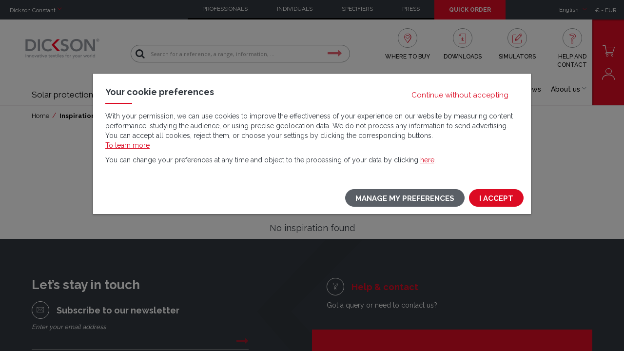

--- FILE ---
content_type: text/html; charset=UTF-8
request_url: https://www.dickson-constant.com/en/inspirations/?market=Woven+Flooring
body_size: 63755
content:
<!doctype html>
<html lang="en">
    <head >
        <script>
    var LOCALE = 'en\u002DUS';
    var BASE_URL = 'https\u003A\u002F\u002Fwww.dickson\u002Dconstant.com\u002Fen\u002F';
    var require = {
        'baseUrl': 'https\u003A\u002F\u002Fwww.dickson\u002Dconstant.com\u002Fstatic\u002Fversion1767785049\u002Ffrontend\u002FDickson\u002Feshop\u002Fen_US'
    };</script>        <meta charset="utf-8"/>
<meta name="title" content="Minimalist design with Dickson and Sunbrella fabrics"/>
<meta name="description" content="Get inspired with Dickson-Constant: Project, Slideshows and Collaborations"/>
<meta name="robots" content="INDEX,FOLLOW"/>
<meta name="viewport" content="width=device-width, initial-scale=1"/>
<meta name="format-detection" content="telephone=no"/>
<title>Minimalist design with Dickson and Sunbrella fabrics</title>
<link  rel="stylesheet" type="text/css"  media="all" href="https://www.dickson-constant.com/static/version1767785049/_cache/merged/017e5ca90f6be2ccd1565d41e59c8cf9.min.css" />
<link  rel="stylesheet" type="text/css"  media="print" href="https://www.dickson-constant.com/static/version1767785049/frontend/Dickson/eshop/en_US/css/print.min.css" />
<script  type="text/javascript"  src="https://www.dickson-constant.com/static/version1767785049/frontend/Dickson/eshop/en_US/requirejs/require.min.js"></script>
<script  type="text/javascript"  src="https://www.dickson-constant.com/static/version1767785049/frontend/Dickson/eshop/en_US/requirejs-min-resolver.min.js"></script>
<script  type="text/javascript"  src="https://www.dickson-constant.com/static/version1767785049/frontend/Dickson/eshop/en_US/mage/requirejs/mixins.min.js"></script>
<script  type="text/javascript"  src="https://www.dickson-constant.com/static/version1767785049/frontend/Dickson/eshop/en_US/requirejs-config.min.js"></script>
<script  type="text/javascript"  src="https://www.dickson-constant.com/static/version1767785049/frontend/Dickson/eshop/en_US/Smile_DebugToolbar/js/smile-toolbar.min.js"></script>
<script  type="text/javascript"  src="https://www.dickson-constant.com/static/version1767785049/frontend/Dickson/eshop/en_US/Smile_DebugToolbar/js/smile-table.min.js"></script>
<link rel="font" type="font/woff2" href="https://www.dickson-constant.com/static/version1767785049/frontend/Dickson/eshop/en_US/fonts/opensans/light/opensans-300.woff2" />
<link rel="font" type="font/woff2" href="https://www.dickson-constant.com/static/version1767785049/frontend/Dickson/eshop/en_US/fonts/opensans/regular/opensans-400.woff2" />
<link rel="font" type="font/woff2" href="https://www.dickson-constant.com/static/version1767785049/frontend/Dickson/eshop/en_US/fonts/opensans/semibold/opensans-600.woff2" />
<link rel="font" type="font/woff2" href="https://www.dickson-constant.com/static/version1767785049/frontend/Dickson/eshop/en_US/fonts/opensans/bold/opensans-700.woff2" />
<link rel="font" type="font/woff2" href="https://www.dickson-constant.com/static/version1767785049/frontend/Dickson/eshop/en_US/fonts/Luma-Icons.woff2" />
<link  rel="canonical" href="https://www.dickson-constant.com/en/inspirations/" />
<link  rel="icon" type="image/x-icon" href="https://www.dickson-constant.com/media/favicon/websites/1/favicon.ico" />
<link  rel="shortcut icon" type="image/x-icon" href="https://www.dickson-constant.com/media/favicon/websites/1/favicon.ico" />
<meta name="facebook-domain-verification" content="l4qzxy5jqmv36grvyddcfppq131fwc" />
<script type="text/javascript" src="/media/scripts/globalscript.js"></script>
<link href="/media/scripts/sunbrella.css " rel="stylesheet" type="text/css">

            <script type="text/x-magento-init">
        {
            "*": {
                "Magento_PageCache/js/form-key-provider": {
                    "isPaginationCacheEnabled":
                        0                }
            }
        }
    </script>


<script type="text/x-magento-init">
    {
        "*": {
            "Dickson_TagManager/js/actions/product-search": {
                "eventName": "m2-search"
            }
        }
    }
</script>

<script type="text/x-magento-init">
    {
        "*": {
            "Magento_GoogleTagManager/js/google-tag-manager-cart": {
            }
        }
    }
</script>

    <script type="text/x-magento-init">
        {
            "*": {
                "Dickson_Cms/js/actions/tag": {"pageCategory": "Content", "pageBrand": "Multi", "pageMarket": "Multi"}            }
        }
    </script>
            <!-- GOOGLE TAG MANAGER -->
            <script type="text/x-magento-init">
            {
                "*": {
                    "Magento_GoogleTagManager/js/google-tag-manager": {
                        "isCookieRestrictionModeEnabled": 1,
                        "currentWebsite": 1,
                        "cookieName": "user_allowed_save_cookie_analytics",
                        "gtmAccountId": "GTM\u002DKNNNMHV",
                        "storeCurrencyCode": "EUR",
                        "ordersData": []                    }
                }
            }
            </script>
            <!-- END GOOGLE TAG MANAGER -->
                        <!-- GOOGLE TAG MANAGER -->
            <script type="text/x-magento-init">
            {
                "*": {
                    "Magento_GoogleTagManager/js/google-tag-manager": {"isCookieRestrictionModeEnabled":true,"currentWebsite":1,"cookieName":"user_allowed_save_cookie_analytics","gtmAccountId":"GTM-KNNNMHV","storeCurrencyCode":"EUR","ordersData":[]}                }
            }
            </script>
            <!-- END GOOGLE TAG MANAGER -->
            
<script data-rocketjavascript="false">
    var MagefanWebP = {

        _canUseWebP: null,

        getUserAgentInfo: function(){
            try {
                var ua = navigator.userAgent,
                    tem,
                    M = ua.match(/(opera|chrome|safari|firefox|msie|trident(?=\/))\/?\s*(\d+)/i) || [];
                if (/trident/i.test(M[1])) {
                    tem = /\brv[ :]+(\d+)/g.exec(ua) || [];
                    return ['IE', (tem[1] || '')];
                }
                if (M[1] === 'Chrome') {
                    tem = ua.match(/\b(OPR|Edge)\/(\d+)/);
                    if (tem != null) {
                        tem = tem.slice(1);
                        tem[0] = tem[0].replace('OPR', 'Opera');
                        return tem;
                    }
                }
                M = M[2] ? [M[1], M[2]] : [navigator.appName, navigator.appVersion, '-?'];
                if ((tem = ua.match(/version\/(\d+)/i)) != null) M.splice(1, 1, tem[1]);
                return M;
            } catch (e) {
                return ['', 0];
            }
        },

        canUseWebP: function(){

            

            if (null !== this._canUseWebP){
                return this._canUseWebP;
            }

            try {
                var elem = document.createElement('canvas');
                if (!!(elem.getContext && elem.getContext('2d'))) {
                    var r = (elem.toDataURL('image/webp').indexOf('data:image/webp') == 0);
                    if (!r) {
                        var ua = this.getUserAgentInfo();
                        if (ua && ua.length > 1) {
                            ua[0] = ua[0].toLowerCase();
                            if ('firefox' == ua[0] && parseInt(ua[1]) >= 65) {
                                this._canUseWebP = true;
                                return this._canUseWebP;
                            }
                            if ('edge' == ua[0] && parseInt(ua[1]) >= 18) {
                                this._canUseWebP = true;
                                return this._canUseWebP;
                            }
                            if ('safari' == ua[0]) {
                                if (navigator.platform.includes('Mac')) {
                                    if (parseInt(ua[1]) >= 16) {
                                        this._canUseWebP = true;
                                    }
                                } else {
                                    if (parseInt(ua[1]) >= 15) {
                                        this._canUseWebP = true;
                                    }
                                }

                                return this._canUseWebP;
                            }
                        }
                    }

                    this._canUseWebP = r;
                    return this._canUseWebP;
                }
                this._canUseWebP = false;
                return this._canUseWebP;
            } catch (e) {
                console.log(e);
                this._canUseWebP = false;
                return this._canUseWebP;
            }
        },

        getOriginWebPImage: function(src) {
            if (src.indexOf('mf_webp') == -1) {
                return src;
            }

            var array = src.split('/');
            var imageFormat = '';

            for (var i = 0; i < array.length; i++) {
                if (array[i] == 'mf_webp') {
                    imageFormat = array[i + 1];
                    array.splice(i, 3);
                    break;
                }
            }
            src = array.join('/');
            return src.replace('.webp', '.' + imageFormat);
        },

        getWebUrl: function (imageUrl) {
            /* @var string */
            imageUrl = imageUrl.trim();
            var baseUrl = 'https://www.dickson-constant.com/';
            var imageFormat = imageUrl.split('.').pop();

            if ('webp' === imageFormat) {
                return imageUrl;
            }

            var mediaBaseUrl = 'https://www.dickson-constant.com/media/';
            var staticBaseUrl = 'https://www.dickson-constant.com/static/';

            if (imageUrl.indexOf(mediaBaseUrl) == -1 && imageUrl.indexOf(staticBaseUrl) == -1) {
                mediaBaseUrl = baseUrl + 'media/';
                staticBaseUrl = baseUrl + 'static/';

                if (imageUrl.indexOf(mediaBaseUrl) == -1 && imageUrl.indexOf(staticBaseUrl) == -1) {
                    return false;
                }
            }

            var imagePath = imageUrl;
            imagePath = imagePath.replace(mediaBaseUrl, 'media/');
            imagePath = imagePath.replace(staticBaseUrl, 'static/');
            imagePath = imagePath.replace(baseUrl + 'pub/media/', 'media/');
            imagePath = imagePath.replace(baseUrl + 'pub/static/', 'static/');
            imagePath = imagePath.replace(/\.(jpe?g|png|gif)$/i, '.webp');
            imagePath = mediaBaseUrl + 'mf_webp/' + imageFormat + '/' + imagePath;
            imagePath = imagePath.replace('%20', ' ');
            imagePath = imagePath.replace(/version\d{10}\//g, '');
            return imagePath;
        }
    };

    /* MagicToolboxContainer Fix */
    function MagefanWebPMagicToolboxContainerFix()
    {
        if (!MagefanWebP.canUseWebP()) {
            (function(){
                var i;
                var els = document.querySelectorAll('.MagicToolboxContainer a, .MagicToolboxContainer img');
                if (!els) return;
                var el;
                for (i=0; i<els.length; i++) {
                    el = els[i];
                    if (el.href) {
                        el.href = MagefanWebP.getOriginWebPImage(el.href);
                    }

                    if (el.getAttribute('webpimg')) {
                        el.src = MagefanWebP.getOriginWebPImage(el.getAttribute('webpimg'));
                    } else {
                        if (el.src) {
                            el.src = MagefanWebP.getOriginWebPImage(el.src);
                        }
                    }

                    if (el.dataset && el.dataset.image) {
                        el.dataset.image = MagefanWebP.getOriginWebPImage(el.dataset.image);
                    }

                }
            })();
        } else {
            replacePixelMagicToolbox();
            checkIfPixelReplaced();
        }
    }

    function replacePixelMagicToolbox() {
        (function() {
            var i, els = document.querySelectorAll('.MagicToolboxContainer img');

            if (!els) return;
            var el;

            for (i=0; i<els.length; i++) {
                el = els[i];

                if (el.getAttribute('webpimg')) {
                    el.src = el.getAttribute('webpimg');
                }
            }
        })();
    }

    function checkIfPixelReplaced() {
        var intervalCounter = 0,
            waitForMagicToolbox = setInterval(function() {
                if (document.querySelectorAll('figure img[src$="/p.jpg"]').length) {
                    replacePixelMagicToolbox();
                    clearInterval(waitForMagicToolbox);
                }

                if (intervalCounter > 10) {
                    clearInterval(waitForMagicToolbox);
                }

                intervalCounter++;
            }, 500);
    }


    function updateBodyClassAndFallbackToOriginalImagesIfNoWebPSupport()
    {
      
        if (!MagefanWebP.canUseWebP()) {
            document.body.className += ' no-webp ';

            (function(){
                var i;
                var els = document.querySelectorAll('a[href$=".webp"]');
                if (!els) return;
                var el;
                for (i=0; i<els.length; i++) {
                    el = els[i];
                    if (el.href) {
                         el.href = MagefanWebP.getOriginWebPImage(el.href);
                    }
                }
            })();
        } else {
            document.body.className += ' webp-supported ';
        }
    }

    document.addEventListener('DOMContentLoaded', updateBodyClassAndFallbackToOriginalImagesIfNoWebPSupport);
    document.addEventListener('breeze:load', updateBodyClassAndFallbackToOriginalImagesIfNoWebPSupport);

    
</script>
<script>
    document.addEventListener('DOMContentLoaded', function(e){
        if (!MagefanWebP.canUseWebP()) {
            /* Replace some custom webp images with original one if webp is not supported */
            /* Can add <a> tag in future as well */
            setInterval(function(){
                document.querySelectorAll("img[src$='.webp']:not(.no-origin-webp-img)").forEach(function(el){
                    var scr = el.getAttribute('src');
                    var newScr = MagefanWebP.getOriginWebPImage(scr);

                    if (scr != newScr) {
                        el.setAttribute('src', newScr);
                    } else {
                        el.classList.add('no-origin-webp-img');
                    }
                });

            }, 1000);
        }

        function processLazyPictureImg(img)
        {
            var src = img.getAttribute('src');
            var keys = ['original', 'src', 'lazyload'];
            var original, _original;
            for (var i=0;i<keys.length;i++) {
                _original = img.getAttribute('data-' + keys[i]);
                if (_original) {
                    original = _original;
                    break;
                }
            }
            if (original == src) {

                if (img.getAttribute('data-mf-lazy-picture-img')) return;
                img.setAttribute('data-mf-lazy-picture-img', 1);


                img.parentElement.querySelectorAll('source').forEach(function(el){
                    var srcset = el.getAttribute('srcset');
                    var originalset = el.getAttribute('data-originalset');
                    if (originalset && (originalset != srcset)) {
                        el.setAttribute('srcset', originalset);
                        el.classList.remove('lazyload');
                    }
                });

                var lazyLoader = img.closest('.lazy-loader');
                if (lazyLoader) {
                    lazyLoader.classList.remove('lazy-loader');
                }

                document.querySelectorAll("picture img[src='"+src+"']").forEach(function(img){
                    processLazyPictureImg(img);
                });

            }
        }

        document.querySelectorAll('picture img[data-original],picture img[data-src],picture img[data-lazyload]').forEach(function(el){
            el.addEventListener('load', function(e){
                processLazyPictureImg(e.target);
            });
            processLazyPictureImg(el);
        });
    });
</script>
<style>
    picture.mfwebp source.lazyload,
    picture.mfwebp source.lazy {background:none;content:none;}
</style>
<script type="application/ld+json">{"@context":"https:\/\/schema.org","@type":"WebSite","url":"https:\/\/www.dickson-constant.com\/","name":"Dickson Constant"}</script><script type="application/ld+json">{"@context":"https:\/\/schema.org","@type":"BreadcrumbList","itemListElement":[{"@type":"ListItem","item":{"@id":"https:\/\/www.dickson-constant.com\/en\/inspirations\/","name":"Inspirations"},"position":1}]}</script><script type="application/ld+json">{"@context":"https:\/\/schema.org\/","@type":"WebPage","speakable":{"@type":"SpeakableSpecification","cssSelector":[".cms-content"],"xpath":["\/html\/head\/title"]}}</script>    </head>
    <body data-container="body"
          data-mage-init='{"loaderAjax": {}, "loader": { "icon": "https://www.dickson-constant.com/static/version1767785049/frontend/Dickson/eshop/en_US/images/loader-2.gif"}}'
        id="html-body" class="cms-inspirations page-layout-1column cms-page-view page-layout-cms-full-width">
        

<script type="text/x-magento-init">
    {
        "*": {
            "Magento_PageBuilder/js/widget-initializer": {
                "config": {"[data-content-type=\"slider\"][data-appearance=\"default\"]":{"Magento_PageBuilder\/js\/content-type\/slider\/appearance\/default\/widget":false},"[data-content-type=\"map\"]":{"Magento_PageBuilder\/js\/content-type\/map\/appearance\/default\/widget":false},"[data-content-type=\"row\"]":{"Magento_PageBuilder\/js\/content-type\/row\/appearance\/default\/widget":false},"[data-content-type=\"tabs\"]":{"Datasolution_PageBuilder\/js\/content-type\/tabs\/appearance\/default\/widget":false},"[data-content-type=\"slide\"]":{"Magento_PageBuilder\/js\/content-type\/slide\/appearance\/default\/widget":{"buttonSelector":".pagebuilder-slide-button","showOverlay":"hover","dataRole":"slide"}},"[data-content-type=\"banner\"]":{"Magento_PageBuilder\/js\/content-type\/banner\/appearance\/default\/widget":{"buttonSelector":".pagebuilder-banner-button","showOverlay":"hover","dataRole":"banner"}},"[data-content-type=\"buttons\"]":{"Magento_PageBuilder\/js\/content-type\/buttons\/appearance\/inline\/widget":false},"[data-content-type=\"products\"][data-appearance=\"carousel\"]":{"Datasolution_PageBuilder\/js\/content-type\/extended-slider\/appearance\/default\/widget":false},"[data-content-type=\"extended-slider\"]":{"Datasolution_PageBuilder\/js\/content-type\/extended-slider\/appearance\/default\/widget":false},"[data-content-type=\"slider-news\"]":{"Datasolution_PageBuilder\/js\/content-type\/extended-slider\/appearance\/default\/widget":false},"[data-content-type=\"slider-inspiration\"]":{"Datasolution_PageBuilder\/js\/content-type\/extended-slider\/appearance\/default\/widget":false},"[data-content-type=\"slider-banner\"]":{"Datasolution_PageBuilder\/js\/content-type\/extended-slider\/appearance\/default\/widget":false},"[data-content-type=\"slider-reinsurance\"]":{"Datasolution_PageBuilder\/js\/content-type\/extended-slider\/appearance\/default\/widget":false},"[data-content-type=\"slider-testimonial\"]":{"Datasolution_PageBuilder\/js\/content-type\/extended-slider\/appearance\/default\/widget":false}},
                "breakpoints": {"desktop":{"label":"Desktop","stage":true,"default":true,"class":"desktop-switcher","icon":"Magento_PageBuilder::css\/images\/switcher\/switcher-desktop.svg","conditions":{"min-width":"1024px"},"options":{"products":{"default":{"slidesToShow":"5"}}}},"tablet":{"conditions":{"max-width":"1024px","min-width":"768px"},"options":{"products":{"default":{"slidesToShow":"4"},"continuous":{"slidesToShow":"3"}}}},"mobile":{"label":"Mobile","stage":true,"class":"mobile-switcher","icon":"Magento_PageBuilder::css\/images\/switcher\/switcher-mobile.svg","media":"only screen and (max-width: 991px)","conditions":{"max-width":"991px","min-width":"480px"},"options":{"products":{"default":{"slidesToShow":"3"}}}},"mobile-small":{"conditions":{"max-width":"640px"},"options":{"products":{"default":{"slidesToShow":"2"},"continuous":{"slidesToShow":"1"}}}}}            }
        }
    }
</script>

<div class="cookie-status-message" id="cookie-status">
    The store will not work correctly when cookies are disabled.</div>
<script type="text&#x2F;javascript">document.querySelector("#cookie-status").style.display = "none";</script>
<script type="text/x-magento-init">
    {
        "*": {
            "cookieStatus": {}
        }
    }
</script>

<script type="text/x-magento-init">
    {
        "*": {
            "mage/cookies": {
                "expires": null,
                "path": "\u002F",
                "domain": ".dickson\u002Dconstant.com",
                "secure": true,
                "lifetime": "360000"
            }
        }
    }
</script>
    <noscript>
        <div class="message global noscript">
            <div class="content">
                <p>
                    <strong>JavaScript seems to be disabled in your browser.</strong>
                    <span>
                        For the best experience on our site, be sure to turn on Javascript in your browser.                    </span>
                </p>
            </div>
        </div>
    </noscript>
<script>    require(['jquery', 'Magento_Cookie/js/notices'], function ($) {
        $(document).ready(function() {
            $("body").cookieNotices({
                notice: {
                    "title": "Your cookie preferences",
                    "content": `<style>#html-body [data-pb-style=BO3EM9H]{justify-content:flex-start;display:flex;flex-direction:column;background-position:left top;background-size:cover;background-repeat:no-repeat;background-attachment:scroll;margin:0;padding:0}#html-body [data-pb-style=R3PSDOH]{margin:0;padding:0}</style><div data-content-type="row" data-appearance="full-width" data-enable-parallax="0" data-parallax-speed="0.5" data-background-images="{}" data-background-type="image" data-video-loop="true" data-video-play-only-visible="true" data-video-lazy-load="true" data-video-fallback-src="" data-element="main" data-pb-style="BO3EM9H"><div class="row-full-width-inner" data-element="inner"><div data-content-type="text" data-appearance="default" data-element="main" data-pb-style="R3PSDOH"><p>With your permission, we can use cookies to improve the effectiveness of your experience on our website by measuring content performance, studying the audience, or using precise geolocation data. We do not process any information to send advertising.<br>You can accept all cookies, reject them, or choose your settings by clicking the corresponding buttons.<br><a tabindex="-1" href="/en/data-protection-policy/" target="_blank" rel="noopener">To learn more</a></p>
<p>You can change your preferences at any time and object to the processing of your data by clicking <a tabindex="-1" href="/en/data-protection-policy#divcookies/" target="_blank" rel="noopener">here</a>.</p></div></div></div>`,
                    "closeClass": "btn btn-link btn-cookie-deny"
                },

                cookies: [
                    {
                        type: "deny",
                        name: "user_denied_cookie",
                        value: "true",
                    }, {
                        type: "allow",
                        name: "user_allowed_save_cookie",
                        value: {"1":1},
                        title: "Necessary cookies",
                        content: `<style>#html-body [data-pb-style=H9885R6]{justify-content:flex-start;display:flex;flex-direction:column;background-position:left top;background-size:cover;background-repeat:no-repeat;background-attachment:scroll;margin:0;padding:0}#html-body [data-pb-style=UDP5ODH]{margin:0;padding:0}</style><div data-content-type="row" data-appearance="full-width" data-enable-parallax="0" data-parallax-speed="0.5" data-background-images="{}" data-background-type="image" data-video-loop="true" data-video-play-only-visible="true" data-video-lazy-load="true" data-video-fallback-src="" data-element="main" data-pb-style="H9885R6"><div class="row-full-width-inner" data-element="inner"><div data-content-type="text" data-appearance="default" data-element="main" data-pb-style="UDP5ODH"><p>These are the cookies that are strictly necessary for the operation of our site and the essential services that are an integral part of it. They allow you to use the main features of our site (e.g. using the shopping cart, accessing your account). Without these cookies, the website cannot function properly. These cookies are not optional and cannot be rejected. These settings will only apply to the device and browser you are currently using.</p></div></div></div>`,
                        required: true,
                        sortOrder: 1
                    }, {
                        type: "analytics",
                        name: "user_allowed_save_cookie_analytics",
                        value: {"1":1},
                        title: "Analytical cookies",
                        content: `<style>#html-body [data-pb-style=A5064CC]{justify-content:flex-start;display:flex;flex-direction:column;background-position:left top;background-size:cover;background-repeat:no-repeat;background-attachment:scroll;margin:0;padding:0}#html-body [data-pb-style=NYEQ4E3]{margin:0;padding:0}</style><div data-content-type="row" data-appearance="full-width" data-enable-parallax="0" data-parallax-speed="0.5" data-background-images="{}" data-background-type="image" data-video-loop="true" data-video-play-only-visible="true" data-video-lazy-load="true" data-video-fallback-src="" data-element="main" data-pb-style="A5064CC"><div class="row-full-width-inner" data-element="inner"><div data-content-type="text" data-appearance="default" data-element="main" data-pb-style="NYEQ4E3"><p>During your visit, we collect statistical cookies to allow us to analyze and improve the quality of our services. These cookies enable us to gather information about the traffic on our site and its various pages, the browsing paths, and the interactions made, in order to analyze general usage trends.</p></div></div></div>`,
                        required: false,
                        sortOrder: 2,
                        onDeny: function () {
                            let expires = new Date(new Date().getTime() - 1000);
                            let domain = ($.cookie.defaults.domain ? $.cookie.defaults.domain : window.location.host).replace(/([a-zA-Z0-9]+.)/, "");
                            let gaKeys = Object.keys($.cookie()).filter(k => k.startsWith('_ga') || k.startsWith('_gid'));
                            for (let key of gaKeys) {
                                $.mage.cookies.set(key, "false", { expires, domain } );
                            }
                            $.mage.cookies.set('_fbp', "false", { expires, domain } );
                        }
                    }
                ],
                
                cookieLifetime: 31536000
            });
        });
    });</script>
<script>
    window.cookiesConfig = window.cookiesConfig || {};
    window.cookiesConfig.secure = true;
</script><script>    require.config({
        map: {
            '*': {
                wysiwygAdapter: 'mage/adminhtml/wysiwyg/tiny_mce/tinymceAdapter'
            }
        }
    });</script><script>    require.config({
        paths: {
            googleMaps: 'https\u003A\u002F\u002Fmaps.googleapis.com\u002Fmaps\u002Fapi\u002Fjs\u003Fv\u003D3.53\u0026key\u003D'
        },
        config: {
            'Magento_PageBuilder/js/utils/map': {
                style: '',
            },
            'Magento_PageBuilder/js/content-type/map/preview': {
                apiKey: '',
                apiKeyErrorMessage: 'You\u0020must\u0020provide\u0020a\u0020valid\u0020\u003Ca\u0020href\u003D\u0027https\u003A\u002F\u002Fwww.dickson\u002Dconstant.com\u002Fen\u002Fadminhtml\u002Fsystem_config\u002Fedit\u002Fsection\u002Fcms\u002F\u0023cms_pagebuilder\u0027\u0020target\u003D\u0027_blank\u0027\u003EGoogle\u0020Maps\u0020API\u0020key\u003C\u002Fa\u003E\u0020to\u0020use\u0020a\u0020map.'
            },
            'Magento_PageBuilder/js/form/element/map': {
                apiKey: '',
                apiKeyErrorMessage: 'You\u0020must\u0020provide\u0020a\u0020valid\u0020\u003Ca\u0020href\u003D\u0027https\u003A\u002F\u002Fwww.dickson\u002Dconstant.com\u002Fen\u002Fadminhtml\u002Fsystem_config\u002Fedit\u002Fsection\u002Fcms\u002F\u0023cms_pagebuilder\u0027\u0020target\u003D\u0027_blank\u0027\u003EGoogle\u0020Maps\u0020API\u0020key\u003C\u002Fa\u003E\u0020to\u0020use\u0020a\u0020map.'
            },
        }
    });</script><script>
    require.config({
        shim: {
            'Magento_PageBuilder/js/utils/map': {
                deps: ['googleMaps']
            }
        }
    });</script>    <!-- GOOGLE TAG MANAGER -->
    <noscript>
        <iframe src="https://www.googletagmanager.com/ns.html?id=GTM-KNNNMHV"
                height="0" width="0" style="display:none;visibility:hidden"></iframe>
    </noscript>
    <!-- END GOOGLE TAG MANAGER -->
    <!-- GOOGLE TAG MANAGER -->
    <noscript>
        <iframe src="https://www.googletagmanager.com/ns.html?id=GTM-KNNNMHV"
                height="0" width="0" style="display:none;visibility:hidden"></iframe>
    </noscript>
    <!-- END GOOGLE TAG MANAGER -->

<script type="text/x-magento-init">
    {
        "*": {
            "Magento_GoogleTagManager/js/google-tag-manager-cart": {
                "blockNames": ["category.products.list","product.info.upsell","catalog.product.related","checkout.cart.crosssell","search_result_list"],
                "cookieAddToCart": "add_to_cart",
                "cookieRemoveFromCart":
                    "remove_from_cart",
                "advancedAddToCart": "add_to_cart_advanced"
            }
        }
    }
</script>
<script type="text/x-magento-init">
    {
        "*": {
            "Magento_Ui/js/core/app": {
               "components": {
                    "login_remember": {
                        "component": "Dickson_Customer/js/account/login_remember",
                        "template" : "Dickson_Customer/login_remember"
                    }
               }
            }
        }
    }
</script>
<div class="widget block block-static-block">
    </div>
<div class="wrapper"><header class="header mobile"><div class="mobile-top"><div class="block block-nav-mobile">
    <a href="#" data-toggle-nav aria-label="Menu">
        <span class="lines">
            <span></span>
            <span></span>
            <span></span>
        </span>
    </a>
</div>
    <a class="logo" href="https://www.dickson-constant.com/en/" title="" aria-label="Home" >
                <picture class="mfwebp">                <source             width="155"            height="45"         type="image/webp" srcset="https://www.dickson-constant.com/media/mf_webp/png/media/logo/stores/2/dickson.webp">                 <img data-webpconverted="1" src="https://www.dickson-constant.com/media/logo/stores/2/dickson.png"             alt=""            width="155"            height="45"        /></picture>
            </a>
<div class="mobile-top-links"><ul><li >
    <a href="https://www.dickson-constant.com/en/#/" class="search icon-dks-magnif" aria-label="Search" >
        </a>
</li>
<li >
    <a href="https://www.dickson-constant.com/en/checkout/cart/index/" class="cart icon-dks-cart" aria-label="Shopping Cart" >
        </a>
</li>
<li data-bind="scope: 'customer'">
    <a href="https://www.dickson-constant.com/en/customer/account/index/" class="account icon-dks-account" data-bind="css: {isConnected: customer().fullname}, attr: { &#039;aria-label&#039;: customer().fullname ? &#039;My account&#039; : &#039;Log In&#039; }" >
        </a>
</li>
<li data-bind="scope: 'customer'">
    <a href="https://www.dickson-constant.com/en/customer/account/logout/" class="logout icon-dks-logout" data-bind="css: {isConnected: customer().fullname}" aria-label="Log out" >
        </a>
</li>
</ul></div></div><div class="mobile-content"><ul class="mobile-content-close mt_20"><li >
    <a href="https://www.dickson-constant.com/en/#/" class="closemenu" aria-label="Close menu" data-icon="f">
        </a>
</li>
</ul><div class="mobile-content-main"><div class="header-content" data-toggle-nav-events data-toggle-nav-events-breakpoint="974">
    <div class="header-top">        <div class="block block-language">
        <a href="#" data-toggle-layer="#layer-language">
            <div>
                <span>English</span>
                <span class="icon icon-dks-down"></span>
            </div>
        </a>
        <div id="layer-language" class="layer hidden">
            <ul>
                                                            <li>
                            <a href="https://www.dickson-constant.com/de/">
                                Deutsch                            </a>
                        </li>
                                                                                                                    <li>
                            <a href="https://www.dickson-constant.com/es/">
                                Español                            </a>
                        </li>
                                                                                <li>
                            <a href="https://www.dickson-constant.com/fr/">
                                Français                            </a>
                        </li>
                                                                                <li>
                            <a href="https://www.dickson-constant.com/it/">
                                Italiano                            </a>
                        </li>
                                                                                <li>
                            <a href="https://www.dickson-constant.com/nl/">
                                Nederlands                            </a>
                        </li>
                                                                                <li>
                            <a href="https://www.dickson-constant.com/pl/">
                                Polski                            </a>
                        </li>
                                                                                <li>
                            <a href="https://www.dickson-constant.com/se/">
                                Svenska                            </a>
                        </li>
                                                </ul>
        </div>
    </div>

<div class="block block-currency " id="currency-block">
    <a id="main-currency-link-mobile" class="main-currency-link" href="#" data-toggle-layer="#layer-currency">€ - EUR</a>
    
    <script type="text/x-magento-init">
    {
        "#currency-block": {
            "Magento_Ui/js/core/app": {
                "components": {
                    "companyCurrencyManager": {
                        "component":  "Dickson_Directory/js/company_currency"
                    }
                }
            }
        }
    }
    </script>
</div>
<div class="widget block block-static-block">
    <style>#html-body [data-pb-style=HOG44TE]{margin:0 0 0 10px;padding:0;width:max-content;position:relative}#html-body [data-pb-style=SLKNL6Q]{flex-direction:row;width:max-content;display:flex;margin:0;padding:0}#html-body [data-pb-style=K6IX2Q7]{text-align:center;padding:10px 0 10px 10px;position:relative}#html-body [data-pb-style=Q429BP0]{flex-direction:row;text-decoration:none!important;display:flex;cursor:pointer}#html-body [data-pb-style=G81HMWM]{padding-right:15px;position:relative}#html-body [data-pb-style=MS4KIRH]{font-size:12px;color:#fff;text-decoration-color:#fff;cursor:pointer}#html-body [data-pb-style=AQX4XNR]{color:#dc0b23}#html-body [data-pb-style=AQX4XNR],#html-body [data-pb-style=CJ4OPG8]{position:absolute;left:auto;right:0;top:0;display:block;height:15px}#html-body [data-pb-style=JG1INJI]{position:absolute;top:100%;left:0;min-width:1000px;display:none;z-index:999}#html-body [data-pb-style=O7724B7]{background-color:#fff;background-position:left top;background-size:cover;background-repeat:no-repeat;background-attachment:scroll;border-style:solid;border-color:#eaeaea;border-width:1px;margin:0;padding:20px 15px 15px;align-self:stretch}#html-body [data-pb-style=AFA58WI]{display:flex;width:100%}#html-body [data-pb-style=YE8GBXE]{justify-content:flex-start;display:flex;flex-direction:column;background-position:left top;background-size:cover;background-repeat:no-repeat;background-attachment:scroll;width:50%;margin:0;padding:5px;align-self:stretch}#html-body [data-pb-style=Q1IPRUC]{margin:0}#html-body [data-pb-style=W25TF51]{margin:0;padding:0}#html-body [data-pb-style=WHCE614]{margin:0;position:relative}#html-body [data-pb-style=WFGBXCA]{flex-direction:row;justify-content:center;display:flex;margin:0;padding:0}#html-body [data-pb-style=MHKLTP2]{margin:0;padding:0}#html-body [data-pb-style=LUX695G]{flex-direction:column;text-decoration:none!important;display:flex;cursor:pointer}#html-body [data-pb-style=SOA46AQ]{font-size:30px;color:#32383f;cursor:pointer}#html-body [data-pb-style=IOM0FEE]{margin:0 0 0 5px;padding:0}#html-body [data-pb-style=Q64P9K6]{flex-direction:column;text-decoration:none!important;display:flex;cursor:pointer}#html-body [data-pb-style=GVLLGJQ]{font-size:30px;color:#32383f;cursor:pointer}#html-body [data-pb-style=XDJY5UU]{margin:0 0 0 5px;padding:0}#html-body [data-pb-style=BJAJT5M]{flex-direction:column;text-decoration:none!important;display:flex;cursor:pointer}#html-body [data-pb-style=S3FFYYF]{font-size:30px;color:#32383f;cursor:pointer}#html-body [data-pb-style=GF0ONDE]{margin:0 0 0 5px;padding:0}#html-body [data-pb-style=DGS00NN]{flex-direction:column;text-decoration:none!important;display:flex;cursor:pointer}#html-body [data-pb-style=TH1FX78]{font-size:30px;color:#32383f;cursor:pointer}#html-body [data-pb-style=OF4IKCK]{margin:0 0 0 5px;padding:0}#html-body [data-pb-style=UXPWN20]{flex-direction:column;text-decoration:none!important;display:flex;cursor:pointer}#html-body [data-pb-style=MADHLY1]{font-size:30px;color:#32383f;cursor:pointer}#html-body [data-pb-style=X4389E6]{justify-content:flex-start;display:flex;flex-direction:column;background-position:left top;background-size:cover;background-repeat:no-repeat;background-attachment:scroll;width:50%;margin:0 0 10px;padding:5px;align-self:stretch}#html-body [data-pb-style=LMHLV9P]{margin:0;padding:0;border-style:none}#html-body [data-pb-style=M7E5RPL],#html-body [data-pb-style=QTNOM49]{max-width:100%;height:auto}#html-body [data-pb-style=NBOUIP6]{display:flex;width:100%}#html-body [data-pb-style=AR0YSIH]{justify-content:flex-start;display:flex;flex-direction:column;background-position:left top;background-size:cover;background-repeat:no-repeat;background-attachment:scroll;width:100%;margin:0;padding:0;align-self:center}#html-body [data-pb-style=NSXADQT]{margin:0;padding:0}#html-body [data-pb-style=N8EU2IM]{display:flex;width:100%}#html-body [data-pb-style=KVFYLW7]{justify-content:flex-start;display:flex;flex-direction:column;background-color:#eeebec;background-position:left top;background-size:cover;background-repeat:no-repeat;background-attachment:scroll;width:calc(33.3333% - 2px);margin:0 1px;padding:5px 10px 15px;align-self:stretch}#html-body [data-pb-style=UAI3PYA]{margin:0;padding:0;border-style:none}#html-body [data-pb-style=GA3KLGW],#html-body [data-pb-style=NR9HOKE]{max-width:100%;height:auto}#html-body [data-pb-style=KXBDF5H]{margin:10px 0 0;padding:0}#html-body [data-pb-style=FKO5WBR]{justify-content:flex-start;display:flex;flex-direction:column;background-color:#eeebec;background-position:left top;background-size:cover;background-repeat:no-repeat;background-attachment:scroll;width:calc(33.3333% - 2px);margin:0 1px;padding:5px 10px 15px;align-self:stretch}#html-body [data-pb-style=UI6TNPD]{margin:0;padding:0;border-style:none}#html-body [data-pb-style=RKIRWFE],#html-body [data-pb-style=TSRUR4Q]{max-width:100%;height:auto}#html-body [data-pb-style=TL05BL4]{margin:10px 0 0;padding:0}#html-body [data-pb-style=NU1K84U]{justify-content:flex-start;display:flex;flex-direction:column;background-color:#d9d9d6;background-position:left top;background-size:cover;background-repeat:no-repeat;background-attachment:scroll;width:calc(33.3333% - 2px);margin:0 1px;padding:5px 10px 15px;align-self:stretch}#html-body [data-pb-style=NVWXFG0]{margin:0;padding:0;border-style:none}#html-body [data-pb-style=DRTR0YE],#html-body [data-pb-style=UXIJU4A]{max-width:100%;height:auto}#html-body [data-pb-style=VTUG7H6]{margin:10px 0 0;padding:0}#html-body [data-pb-style=HLD8655]{margin:0;padding:0}#html-body [data-pb-style=H1AFBHQ]{margin:0;padding:0;position:relative}#html-body [data-pb-style=A5HKMT2]{flex-direction:row;justify-content:center;display:flex;margin:0;padding:0}#html-body [data-pb-style=UH5VMDL]{margin:0;padding:0 5px}#html-body [data-pb-style=SLP5FY8]{flex-direction:column;text-decoration:none!important;display:flex;cursor:pointer}#html-body [data-pb-style=XUMKLFR]{font-size:30px;color:#4d5156;cursor:pointer}#html-body [data-pb-style=VEJK1UG]{margin:0;padding:0 5px}#html-body [data-pb-style=YRC0IIM]{flex-direction:column;text-decoration:none!important;display:flex;cursor:pointer}#html-body [data-pb-style=S1T7BF8]{font-size:30px;color:#4d5156;cursor:pointer}#html-body [data-pb-style=GHD1ITJ]{margin:0;padding:0 5px}#html-body [data-pb-style=ABYRQM4]{flex-direction:column;text-decoration:none!important;display:flex;cursor:pointer}#html-body [data-pb-style=T3EGGMP]{font-size:30px;color:#4d5156;cursor:pointer}#html-body [data-pb-style=U6E3TS0]{margin:0;padding:0 5px}#html-body [data-pb-style=VE00EEB]{flex-direction:column;text-decoration:none!important;display:flex;cursor:pointer}#html-body [data-pb-style=RX7OOEE]{font-size:30px;color:#4d5156;cursor:pointer}#html-body [data-pb-style=D8H90RM]{margin:0;padding:0}#html-body [data-pb-style=NN3GUNU]{flex-direction:row;text-decoration:none!important;display:flex;cursor:pointer}#html-body [data-pb-style=ATEBT02]{font-size:30px;color:#4d5156;cursor:pointer}#html-body [data-pb-style=NL4REW6]{background-color:#fff;background-position:left top;background-size:cover;background-repeat:no-repeat;background-attachment:scroll;border-style:solid;border-color:#eaeaea;border-width:1px;margin:0 0 15px;padding:20px 15px 15px;align-self:stretch}#html-body [data-pb-style=HFM2W8S]{display:flex;width:100%}#html-body [data-pb-style=JVK28KY]{justify-content:flex-start;display:flex;flex-direction:column;background-position:left top;background-size:cover;background-repeat:no-repeat;background-attachment:scroll;width:100%;margin:0;padding-left:5px;padding-right:5px;align-self:stretch}#html-body [data-pb-style=SWF20AR]{margin:0}#html-body [data-pb-style=EO8IOQH]{margin:0;position:relative}#html-body [data-pb-style=E4R77J0]{flex-direction:row;justify-content:center;display:flex;margin:0;padding:0}#html-body [data-pb-style=HLR4DQM]{margin:0;padding:0}#html-body [data-pb-style=W9ILV52]{flex-direction:column;text-decoration:none!important;display:flex;cursor:pointer}#html-body [data-pb-style=P9XBREM]{font-size:30px;color:#32383f;cursor:pointer}#html-body [data-pb-style=VIWEIS6]{margin:0 0 0 5px;padding:0}#html-body [data-pb-style=CO4VO3V]{flex-direction:column;text-decoration:none!important;display:flex;cursor:pointer}#html-body [data-pb-style=ULCPG2K]{font-size:30px;color:#32383f;cursor:pointer}#html-body [data-pb-style=KNM7DDE]{margin:0 0 0 5px;padding:0}#html-body [data-pb-style=YD3MNDX]{flex-direction:column;text-decoration:none!important;display:flex;cursor:pointer}#html-body [data-pb-style=LH9S77U]{font-size:30px;color:#32383f;cursor:pointer}#html-body [data-pb-style=EAKBSB9]{margin:0 0 0 5px;padding:0}#html-body [data-pb-style=D7Y6S1I]{flex-direction:column;text-decoration:none!important;display:flex;cursor:pointer}#html-body [data-pb-style=BBNR2YR]{font-size:30px;color:#32383f;cursor:pointer}#html-body [data-pb-style=JXBT8I6]{margin:0 0 0 5px;padding:0}#html-body [data-pb-style=RED2FLK]{flex-direction:column;text-decoration:none!important;display:flex;cursor:pointer}#html-body [data-pb-style=SE7464Q]{font-size:30px;color:#32383f;cursor:pointer}#html-body [data-pb-style=H1KO4LM]{display:flex;width:100%}#html-body [data-pb-style=JU84LKD]{justify-content:flex-start;display:flex;flex-direction:column;background-position:left top;background-size:cover;background-repeat:no-repeat;background-attachment:scroll;width:100%;margin:0;padding:20px 0 0;align-self:center}#html-body [data-pb-style=G5B29CF]{margin:0;padding:0}#html-body [data-pb-style=CCNBUCO]{display:flex;width:100%}#html-body [data-pb-style=BK0QMWF]{justify-content:flex-start;display:flex;flex-direction:column;background-position:left top;background-size:cover;background-repeat:no-repeat;background-attachment:scroll;width:calc(100% - 2px);margin:5px 1px;padding:5px 5px 15px;align-self:stretch}#html-body [data-pb-style=LX5PYYU]{margin:0;padding:0;border-style:none}#html-body [data-pb-style=EELBYXY],#html-body [data-pb-style=Q4KRA1Q]{max-width:100%;height:auto}#html-body [data-pb-style=SYJ1PPF]{display:flex;width:100%}#html-body [data-pb-style=IGTJRE7]{justify-content:flex-start;display:flex;flex-direction:column;background-position:left top;background-size:cover;background-repeat:no-repeat;background-attachment:scroll;width:calc(100% - 2px);margin:5px 1px;padding:5px 5px 15px;align-self:stretch}#html-body [data-pb-style=H1407OF]{margin:0;padding:0;border-style:none}#html-body [data-pb-style=T5VIUQ4],#html-body [data-pb-style=YFX0P3K]{max-width:100%;height:auto}#html-body [data-pb-style=S7JTOAL]{display:flex;width:100%}#html-body [data-pb-style=S2HQ4KD]{justify-content:flex-start;display:flex;flex-direction:column;background-position:left top;background-size:cover;background-repeat:no-repeat;background-attachment:scroll;width:100%;margin:0;padding:0;align-self:stretch}#html-body [data-pb-style=NDR3RE4]{margin:0;padding:0;position:relative}#html-body [data-pb-style=YIX36KJ]{flex-direction:row;justify-content:center;display:flex;margin:0;padding:0}#html-body [data-pb-style=C9K7EN6]{margin:0;padding:0 5px}#html-body [data-pb-style=RHQ9HC9]{flex-direction:column;text-decoration:none!important;display:flex;cursor:pointer}#html-body [data-pb-style=OX7HL5O]{font-size:30px;color:#4d5156;cursor:pointer}#html-body [data-pb-style=U03ICLY]{margin:0;padding:0 5px}#html-body [data-pb-style=X66FUWW]{flex-direction:column;text-decoration:none!important;display:flex;cursor:pointer}#html-body [data-pb-style=WYKAXJP]{font-size:30px;color:#4d5156;cursor:pointer}#html-body [data-pb-style=NJI3TSX]{margin:0;padding:0 5px}#html-body [data-pb-style=K6UDCGH]{flex-direction:column;text-decoration:none!important;display:flex;cursor:pointer}#html-body [data-pb-style=DQB9EOJ]{font-size:30px;color:#4d5156;cursor:pointer}#html-body [data-pb-style=CIX6JID]{margin:0;padding:0 5px}#html-body [data-pb-style=UYT5V6F]{flex-direction:column;text-decoration:none!important;display:flex;cursor:pointer}#html-body [data-pb-style=AJ36TST]{font-size:30px;color:#4d5156;cursor:pointer}#html-body [data-pb-style=NN2JT41]{margin:0;padding:0}#html-body [data-pb-style=CNSVYBA]{flex-direction:row;text-decoration:none!important;display:flex;cursor:pointer}#html-body [data-pb-style=REKVCCT]{font-size:30px;color:#4d5156;cursor:pointer}#html-body [data-pb-style=A9NVR3L]{display:flex;width:100%}#html-body [data-pb-style=VWQXMQN]{justify-content:flex-start;display:flex;flex-direction:column;background-position:left top;background-size:cover;background-repeat:no-repeat;background-attachment:scroll;width:calc(100% - 2px);margin:5px 1px 25px;padding:0 5px 10px;align-self:stretch}#html-body [data-pb-style=W0PGB7Q]{margin:0;padding:0;border-style:none}#html-body [data-pb-style=EGF0J04],#html-body [data-pb-style=URUW6GI]{max-width:100%;height:auto}#html-body [data-pb-style=FAO2SKS]{margin:0 0 0 10px;padding:0;width:max-content;position:relative}#html-body [data-pb-style=C0CAASU]{flex-direction:row;width:max-content;display:flex;margin:0;padding:0}#html-body [data-pb-style=NOLETBX]{text-align:center;padding:10px 0 10px 10px;position:relative}#html-body [data-pb-style=UOTCUL6]{flex-direction:row;text-decoration:none!important;display:flex;cursor:pointer}#html-body [data-pb-style=COAFCRJ]{padding-right:15px;position:relative}#html-body [data-pb-style=T525CRS]{font-size:12px;color:#fff;text-decoration-color:#fff;cursor:pointer}#html-body [data-pb-style=X79IP5Y]{color:#dc0b23}#html-body [data-pb-style=X1D928E],#html-body [data-pb-style=X79IP5Y]{position:absolute;left:auto;right:0;top:0;display:block;height:15px}#html-body [data-pb-style=OQUN14W]{position:absolute;top:100%;left:0;min-width:1000px;display:none;z-index:999}#html-body [data-pb-style=UL7YREI]{background-color:#fff;background-position:left top;background-size:cover;background-repeat:no-repeat;background-attachment:scroll;border-style:solid;border-color:#eaeaea;border-width:1px;margin:0;padding:20px 15px 15px;align-self:stretch}#html-body [data-pb-style=CSYSVO1]{display:flex;width:100%}#html-body [data-pb-style=LTSK08A]{justify-content:flex-start;display:flex;flex-direction:column;background-position:left top;background-size:cover;background-repeat:no-repeat;background-attachment:scroll;width:50%;margin:0;padding:5px;align-self:stretch}#html-body [data-pb-style=Q825U1C]{margin:0}#html-body [data-pb-style=HBSKJ15]{margin:0;padding:0}#html-body [data-pb-style=TMFA76S]{margin:0;padding:0;position:relative}#html-body [data-pb-style=VPF5XYA]{flex-direction:row;justify-content:center;display:flex;margin:0;padding:0}#html-body [data-pb-style=SPDCUSW]{margin:0;padding:0 5px}#html-body [data-pb-style=VMJH97K]{flex-direction:column;text-decoration:none!important;display:flex;cursor:pointer}#html-body [data-pb-style=FGY8FUV]{font-size:30px;color:#4d5156;cursor:pointer}#html-body [data-pb-style=V9GA5JV]{margin:0;padding:0 5px}#html-body [data-pb-style=N9V6DDC]{flex-direction:column;text-decoration:none!important;display:flex;cursor:pointer}#html-body [data-pb-style=RV498UC]{font-size:30px;color:#4d5156;cursor:pointer}#html-body [data-pb-style=QWDTWFG]{margin:0;padding:0 5px}#html-body [data-pb-style=Y9LE733]{flex-direction:column;text-decoration:none!important;display:flex;cursor:pointer}#html-body [data-pb-style=X2332Q6]{font-size:30px;color:#4d5156;cursor:pointer}#html-body [data-pb-style=NRBE4VA]{margin:0;padding:0 5px}#html-body [data-pb-style=PJPMMPU]{flex-direction:column;text-decoration:none!important;display:flex;cursor:pointer}#html-body [data-pb-style=HT8M5TF]{font-size:30px;color:#4d5156;cursor:pointer}#html-body [data-pb-style=RFHE0PC]{margin:0;padding:0}#html-body [data-pb-style=MY1O88R]{flex-direction:row;text-decoration:none!important;display:flex;cursor:pointer}#html-body [data-pb-style=YU2EG4H]{font-size:30px;color:#4d5156;cursor:pointer}#html-body [data-pb-style=J4TETUS]{justify-content:flex-start;display:flex;flex-direction:column;background-position:left top;background-size:cover;background-repeat:no-repeat;background-attachment:scroll;width:50%;margin:0 0 10px;padding:5px;align-self:stretch}#html-body [data-pb-style=O1VV4KQ]{margin:0;padding:0;border-style:none}#html-body [data-pb-style=BPTP7K9],#html-body [data-pb-style=HR5NRM0]{max-width:100%;height:auto}#html-body [data-pb-style=TDM4VRR]{display:flex;width:100%}#html-body [data-pb-style=IXBGW9F]{justify-content:flex-start;display:flex;flex-direction:column;background-position:left top;background-size:cover;background-repeat:no-repeat;background-attachment:scroll;width:100%;margin:0;padding:0;align-self:center}#html-body [data-pb-style=T6RHTWL]{margin:0;padding:0}#html-body [data-pb-style=AO05M5G]{display:flex;width:100%}#html-body [data-pb-style=JVLTNM9]{justify-content:flex-start;display:flex;flex-direction:column;background-color:#d9d9d6;background-position:left top;background-size:cover;background-repeat:no-repeat;background-attachment:scroll;width:calc(33.3333% - 2px);margin:0 1px;padding:5px 10px 15px;align-self:stretch}#html-body [data-pb-style=KIAOTAT]{margin:0;padding:0;border-style:none}#html-body [data-pb-style=Q4EJVJO],#html-body [data-pb-style=WFU4GBD]{max-width:100%;height:auto}#html-body [data-pb-style=U1MYCPW]{margin:10px 0 0;padding:0}#html-body [data-pb-style=XCSPEXN]{margin:0;padding:0}#html-body [data-pb-style=C2T358W]{margin:0;position:relative}#html-body [data-pb-style=BJ5MPNT]{flex-direction:row;justify-content:center;display:flex;margin:0;padding:0}#html-body [data-pb-style=BTQACTB]{margin:0;padding:0}#html-body [data-pb-style=FSNTAOF]{flex-direction:column;text-decoration:none!important;display:flex;cursor:pointer}#html-body [data-pb-style=D9RREDL]{font-size:30px;color:#32383f;cursor:pointer}#html-body [data-pb-style=MRSO4NO]{margin:0 0 0 5px;padding:0}#html-body [data-pb-style=ET78RP2]{flex-direction:column;text-decoration:none!important;display:flex;cursor:pointer}#html-body [data-pb-style=JW2SGPB]{font-size:30px;color:#32383f;cursor:pointer}#html-body [data-pb-style=HBFH5MM]{margin:0 0 0 5px;padding:0}#html-body [data-pb-style=JOT6Q29]{flex-direction:column;text-decoration:none!important;display:flex;cursor:pointer}#html-body [data-pb-style=WIBHVHW]{font-size:30px;color:#32383f;cursor:pointer}#html-body [data-pb-style=QY2P2DX]{margin:0 0 0 5px;padding:0}#html-body [data-pb-style=JAU15M5]{flex-direction:column;text-decoration:none!important;display:flex;cursor:pointer}#html-body [data-pb-style=EFN18PX]{font-size:30px;color:#32383f;cursor:pointer}#html-body [data-pb-style=B016J9H]{margin:0 0 0 5px;padding:0}#html-body [data-pb-style=AFM1EL0]{flex-direction:column;text-decoration:none!important;display:flex;cursor:pointer}#html-body [data-pb-style=KXOBUS9]{font-size:30px;color:#32383f;cursor:pointer}#html-body [data-pb-style=BS9GY28]{justify-content:flex-start;display:flex;flex-direction:column;background-color:#eeebec;background-position:left top;background-size:cover;background-repeat:no-repeat;background-attachment:scroll;width:calc(33.3333% - 2px);margin:0 1px;padding:5px 10px 15px;align-self:stretch}#html-body [data-pb-style=P8SPV3M]{margin:0;padding:0;border-style:none}#html-body [data-pb-style=BC4P94C],#html-body [data-pb-style=M9H2078]{max-width:100%;height:auto}#html-body [data-pb-style=WA6IAHP]{margin:10px 0 0;padding:0}#html-body [data-pb-style=BK0NTSC]{justify-content:flex-start;display:flex;flex-direction:column;background-color:#eeebec;background-position:left top;background-size:cover;background-repeat:no-repeat;background-attachment:scroll;width:calc(33.3333% - 2px);margin:0 1px;padding:5px 10px 15px;align-self:stretch}#html-body [data-pb-style=GF6AI5T]{margin:0;padding:0;border-style:none}#html-body [data-pb-style=PYLUYB5],#html-body [data-pb-style=UPASI7X]{max-width:100%;height:auto}#html-body [data-pb-style=SDO1KEI]{margin:10px 0 0;padding:0}#html-body [data-pb-style=T3WF0O0]{background-color:#fff;background-position:left top;background-size:cover;background-repeat:no-repeat;background-attachment:scroll;border-style:solid;border-color:#eaeaea;border-width:1px;margin:0 0 15px;padding:20px 15px 15px;align-self:stretch}#html-body [data-pb-style=UIHDXQL]{display:flex;width:100%}#html-body [data-pb-style=YPR2WD2]{justify-content:flex-start;display:flex;flex-direction:column;background-position:left top;background-size:cover;background-repeat:no-repeat;background-attachment:scroll;width:100%;margin:0;padding-left:5px;padding-right:5px;align-self:stretch}#html-body [data-pb-style=CX9N3J6]{margin:0}#html-body [data-pb-style=AYV968P]{margin:0;position:relative}#html-body [data-pb-style=FO1EK6H]{flex-direction:row;justify-content:center;display:flex;margin:0;padding:0}#html-body [data-pb-style=Q5PJ777]{margin:0;padding:0}#html-body [data-pb-style=CC03LIQ]{flex-direction:column;text-decoration:none!important;display:flex;cursor:pointer}#html-body [data-pb-style=VYKIY3F]{font-size:30px;color:#32383f;cursor:pointer}#html-body [data-pb-style=L0B4NU0]{margin:0 0 0 5px;padding:0}#html-body [data-pb-style=D42YGO8]{flex-direction:column;text-decoration:none!important;display:flex;cursor:pointer}#html-body [data-pb-style=L5XEMCM]{font-size:30px;color:#32383f;cursor:pointer}#html-body [data-pb-style=GMDMM70]{margin:0 0 0 5px;padding:0}#html-body [data-pb-style=JK9037V]{flex-direction:column;text-decoration:none!important;display:flex;cursor:pointer}#html-body [data-pb-style=G6G3XD6]{font-size:30px;color:#32383f;cursor:pointer}#html-body [data-pb-style=EE2457Y]{margin:0 0 0 5px;padding:0}#html-body [data-pb-style=KVW2NE9]{flex-direction:column;text-decoration:none!important;display:flex;cursor:pointer}#html-body [data-pb-style=BXXQIAU]{font-size:30px;color:#32383f;cursor:pointer}#html-body [data-pb-style=EML6E1S]{margin:0 0 0 5px;padding:0}#html-body [data-pb-style=NKFFSW0]{flex-direction:column;text-decoration:none!important;display:flex;cursor:pointer}#html-body [data-pb-style=AOPAFRH]{font-size:30px;color:#32383f;cursor:pointer}#html-body [data-pb-style=KKOMQPF]{display:flex;width:100%}#html-body [data-pb-style=LALH7FC]{justify-content:flex-start;display:flex;flex-direction:column;background-position:left top;background-size:cover;background-repeat:no-repeat;background-attachment:scroll;width:100%;margin:0;padding:20px 0 0;align-self:center}#html-body [data-pb-style=US3P3MB]{margin:0;padding:0}#html-body [data-pb-style=SJS2CYP]{display:flex;width:100%}#html-body [data-pb-style=KMSKC8E]{justify-content:flex-start;display:flex;flex-direction:column;background-position:left top;background-size:cover;background-repeat:no-repeat;background-attachment:scroll;width:calc(100% - 2px);margin:5px 1px 25px;padding:0 5px 10px;align-self:stretch}#html-body [data-pb-style=IAKN695]{margin:0;padding:0;border-style:none}#html-body [data-pb-style=BQB8ER4],#html-body [data-pb-style=WW30I3W]{max-width:100%;height:auto}#html-body [data-pb-style=RBMUXR5]{display:flex;width:100%}#html-body [data-pb-style=RF2I7O7]{justify-content:flex-start;display:flex;flex-direction:column;background-position:left top;background-size:cover;background-repeat:no-repeat;background-attachment:scroll;width:calc(100% - 2px);margin:5px 1px;padding:5px 5px 15px;align-self:stretch}#html-body [data-pb-style=C5MHJVD]{margin:0;padding:0;border-style:none}#html-body [data-pb-style=I7U8ABB],#html-body [data-pb-style=X75RENA]{max-width:100%;height:auto}#html-body [data-pb-style=XDLGHH1]{display:flex;width:100%}#html-body [data-pb-style=RGL4D98]{justify-content:flex-start;display:flex;flex-direction:column;background-position:left top;background-size:cover;background-repeat:no-repeat;background-attachment:scroll;width:calc(100% - 2px);margin:5px 1px;padding:5px 5px 15px;align-self:stretch}#html-body [data-pb-style=G8BJG5L]{margin:0;padding:0;border-style:none}#html-body [data-pb-style=LYR4AJQ],#html-body [data-pb-style=YRDMJ3K]{max-width:100%;height:auto}#html-body [data-pb-style=MGX7252]{display:flex;width:100%}#html-body [data-pb-style=BO715O6]{justify-content:flex-start;display:flex;flex-direction:column;background-position:left top;background-size:cover;background-repeat:no-repeat;background-attachment:scroll;width:100%;margin:0;padding:0;align-self:stretch}#html-body [data-pb-style=KVD5I04]{margin:0;padding:0;position:relative}#html-body [data-pb-style=AX4PS5Q]{flex-direction:row;justify-content:center;display:flex;margin:0;padding:0}#html-body [data-pb-style=N65ESJO]{margin:0;padding:0 5px}#html-body [data-pb-style=OKHJPXW]{flex-direction:column;text-decoration:none!important;display:flex;cursor:pointer}#html-body [data-pb-style=PRSQ0K3]{font-size:30px;color:#4d5156;cursor:pointer}#html-body [data-pb-style=FBJF113]{margin:0;padding:0 5px}#html-body [data-pb-style=KN8Q58O]{flex-direction:column;text-decoration:none!important;display:flex;cursor:pointer}#html-body [data-pb-style=GIBQ4LA]{font-size:30px;color:#4d5156;cursor:pointer}#html-body [data-pb-style=B4692DG]{margin:0;padding:0 5px}#html-body [data-pb-style=J9QREBG]{flex-direction:column;text-decoration:none!important;display:flex;cursor:pointer}#html-body [data-pb-style=AEFUCF5]{font-size:30px;color:#4d5156;cursor:pointer}#html-body [data-pb-style=TU4ONQF]{margin:0;padding:0 5px}#html-body [data-pb-style=MF5EOGV]{flex-direction:column;text-decoration:none!important;display:flex;cursor:pointer}#html-body [data-pb-style=KCQEM8I]{font-size:30px;color:#4d5156;cursor:pointer}#html-body [data-pb-style=UMXQVCY]{margin:0;padding:0}#html-body [data-pb-style=GME1HD0]{flex-direction:row;text-decoration:none!important;display:flex;cursor:pointer}#html-body [data-pb-style=S4NXSGR]{font-size:30px;color:#4d5156;cursor:pointer}#html-body [data-pb-style=QQ2RAQQ]{margin:0;padding:0}@media only screen and (max-width: 991px) { #html-body [data-pb-style=HOG44TE]{position:relative}#html-body [data-pb-style=SLKNL6Q]{display:flex;margin:0;padding:0}#html-body [data-pb-style=Q429BP0]{text-decoration:undefined!important;display:flex;cursor:pointer}#html-body [data-pb-style=G81HMWM]{position:relative}#html-body [data-pb-style=MS4KIRH]{cursor:pointer}#html-body [data-pb-style=AQX4XNR],#html-body [data-pb-style=CJ4OPG8]{position:absolute;left:auto;right:0;top:0;display:block;height:15px}#html-body [data-pb-style=JG1INJI]{position:fixed;top:80px;right:10%;left:0;min-width:90%;display:none;z-index:999}#html-body [data-pb-style=WHCE614]{position:relative}#html-body [data-pb-style=WFGBXCA]{display:flex;margin:0;padding:0}#html-body [data-pb-style=LMHLV9P],#html-body [data-pb-style=NVWXFG0],#html-body [data-pb-style=UAI3PYA],#html-body [data-pb-style=UI6TNPD]{border-style:none}#html-body [data-pb-style=H1AFBHQ]{position:relative}#html-body [data-pb-style=A5HKMT2]{display:flex;margin:0;padding:0}#html-body [data-pb-style=EO8IOQH]{position:relative}#html-body [data-pb-style=E4R77J0]{display:flex;margin:0;padding:0}#html-body [data-pb-style=H1407OF],#html-body [data-pb-style=LX5PYYU]{border-style:none}#html-body [data-pb-style=NDR3RE4]{position:relative}#html-body [data-pb-style=YIX36KJ]{display:flex;margin:0;padding:0}#html-body [data-pb-style=W0PGB7Q]{border-style:none}#html-body [data-pb-style=FAO2SKS]{position:relative}#html-body [data-pb-style=C0CAASU]{display:flex;margin:0;padding:0}#html-body [data-pb-style=UOTCUL6]{text-decoration:undefined!important;display:flex;cursor:pointer}#html-body [data-pb-style=COAFCRJ]{position:relative}#html-body [data-pb-style=T525CRS]{cursor:pointer}#html-body [data-pb-style=X1D928E],#html-body [data-pb-style=X79IP5Y]{position:absolute;left:auto;right:0;top:0;display:block;height:15px}#html-body [data-pb-style=OQUN14W]{position:fixed;top:80px;right:10%;left:0;min-width:90%;display:none;z-index:999}#html-body [data-pb-style=TMFA76S]{position:relative}#html-body [data-pb-style=VPF5XYA]{display:flex;margin:0;padding:0}#html-body [data-pb-style=KIAOTAT],#html-body [data-pb-style=O1VV4KQ]{border-style:none}#html-body [data-pb-style=C2T358W]{position:relative}#html-body [data-pb-style=BJ5MPNT]{display:flex;margin:0;padding:0}#html-body [data-pb-style=GF6AI5T],#html-body [data-pb-style=P8SPV3M]{border-style:none}#html-body [data-pb-style=AYV968P]{position:relative}#html-body [data-pb-style=FO1EK6H]{display:flex;margin:0;padding:0}#html-body [data-pb-style=C5MHJVD],#html-body [data-pb-style=G8BJG5L],#html-body [data-pb-style=IAKN695]{border-style:none}#html-body [data-pb-style=KVD5I04]{position:relative}#html-body [data-pb-style=AX4PS5Q]{display:flex;margin:0;padding:0} }</style><nav class="sunbrella-hidden" data-content-type="menu" data-appearance="default" data-element="main" data-pb-style="HOG44TE"><ul data-element="menu" data-pb-style="SLKNL6Q"><li data-content-type="menu-item" data-appearance="default" data-element="main" data-pb-style="K6IX2Q7"><a class="link-parent pagebuilder-link data_trk-portal data-trk-portail-open" href="#" target="" data-link-type="default" data-element="link" data-toggle-layer="#layer-W151F6U" data-pb-style="Q429BP0"><div data-element="textContainer" data-pb-style="G81HMWM"><span data-element="text" data-pb-style="MS4KIRH">Dickson Constant</span><span class="icon hidden-xs hidden-sm icon-dks-down" data-element="caret" data-pb-style="AQX4XNR"></span><span class="icon hidden-md hidden-lg icon-dks-down" data-element="mobile_caret" data-pb-style="CJ4OPG8"></span></div></a><div class="layer portal-content" data-element="content" id="layer-W151F6U" data-pb-style="JG1INJI"><div class="pagebuilder-column-group hidden-sm hidden-xs" data-background-images="{}" data-content-type="column-group" data-appearance="default" data-grid-size="12" data-element="main" data-pb-style="O7724B7"><div class="pagebuilder-column-line" data-content-type="column-line" data-element="main" data-pb-style="AFA58WI"><div class="pagebuilder-column" data-content-type="column" data-appearance="full-height" data-background-images="{}" data-element="main" data-pb-style="YE8GBXE"><div data-content-type="text" data-appearance="default" data-element="main" data-pb-style="Q1IPRUC"><p><span style="font-size: 18px;"><strong id="MLOSPS6">YOU ARE ON DICKSON-CONSTANT.COM</strong></span></p></div><div data-content-type="text" data-appearance="default" data-element="main" data-pb-style="W25TF51"><p style="text-align: justify;">Find all the information as well as the technical documentation of Dickson brand products. Order samples of sun protection fabrics and woven vinyl flooring.</p>
<p style="text-align: justify;"><strong>Are you a professional?</strong> Place your fabric orders directly on our e-shop.</p></div><nav class="link-social" data-content-type="menu" data-appearance="default" data-element="main" data-pb-style="WHCE614"><ul data-element="menu" data-pb-style="WFGBXCA"><li class="data-trk-portail link-d-fb" data-content-type="menu-item" data-appearance="default" data-element="main" data-pb-style="MHKLTP2"><a class="link-icon pagebuilder-link data-trk-portail" href="https://www.facebook.com/dicksonconstant" target="" data-link-type="default" data-element="link" data-pb-style="LUX695G"><div class="icon hidden-xs hidden-sm icon-icon-dks-facebook" data-element="icon" data-pb-style="SOA46AQ"></div></a></li><li class="data-trk-portail link-d-insta" data-content-type="menu-item" data-appearance="default" data-element="main" data-pb-style="IOM0FEE"><a class="link-icon pagebuilder-link data-trk-portail" href="https://www.instagram.com/dicksonconstant/" target="" data-link-type="default" data-element="link" data-pb-style="Q64P9K6"><div class="icon hidden-xs hidden-sm icon-icon-dks-instagram" data-element="icon" data-pb-style="GVLLGJQ"></div></a></li><li class="data-trk-portail link-d-youtb" data-content-type="menu-item" data-appearance="default" data-element="main" data-pb-style="XDJY5UU"><a class="link-icon pagebuilder-link data-trk-portail" href="https://www.youtube.com/user/innovativetextile" target="" data-link-type="default" data-element="link" data-pb-style="BJAJT5M"><div class="icon hidden-xs hidden-sm icon-icon-dks-youtube" data-element="icon" data-pb-style="S3FFYYF"></div></a></li><li class="data-trk-portail link-d-pint" data-content-type="menu-item" data-appearance="default" data-element="main" data-pb-style="GF0ONDE"><a class="link-icon pagebuilder-link data-trk-portail" href="https://www.pinterest.fr/dicksonconstant/" target="" data-link-type="default" data-element="link" data-pb-style="DGS00NN"><div class="icon hidden-xs hidden-sm icon-icon-dks-pinterest" data-element="icon" data-pb-style="TH1FX78"></div></a></li><li class="data-trk-portail link-d-linkn" data-content-type="menu-item" data-appearance="default" data-element="main" data-pb-style="OF4IKCK"><a class="link-icon pagebuilder-link data-trk-portail" href="https://www.linkedin.com/company/dickson-constant/mycompany/" target="" data-link-type="default" data-element="link" data-pb-style="UXPWN20"><div class="icon hidden-xs hidden-sm icon-icon-dks-linkedin" data-element="icon" data-pb-style="MADHLY1"></div></a></li></ul></nav></div><div class="pagebuilder-column" data-content-type="column" data-appearance="full-height" data-background-images="{}" data-element="main" data-pb-style="X4389E6"><figure class="portal-first-image" data-content-type="image" data-appearance="full-width" data-element="main" data-pb-style="LMHLV9P"><picture class="mfwebp">                <source  loading="lazy" title="" data-element="desktop_image" data-pb-style="QTNOM49" type="image/webp" srcset="https://www.dickson-constant.com/media/mf_webp/jpg/media/wysiwyg/menu_portail_pst_1.webp">                 <img data-webpconverted="1" class="pagebuilder-mobile-hidden" loading="lazy" src="https://www.dickson-constant.com/media/wysiwyg/menu_portail_pst_1.jpg" alt="" title="" data-element="desktop_image" data-pb-style="QTNOM49"></picture><picture class="mfwebp">                <source  loading="lazy" title="" data-element="mobile_image" data-pb-style="M7E5RPL" type="image/webp" srcset="https://www.dickson-constant.com/media/mf_webp/jpg/media/wysiwyg/menu_portail_pst_1.webp">                 <img data-webpconverted="1" class="pagebuilder-mobile-only" loading="lazy" src="https://www.dickson-constant.com/media/wysiwyg/menu_portail_pst_1.jpg" alt="" title="" data-element="mobile_image" data-pb-style="M7E5RPL"></picture></figure></div></div><div class="pagebuilder-column-line" data-content-type="column-line" data-element="main" data-pb-style="NBOUIP6"><div class="pagebuilder-column" data-content-type="column" data-appearance="align-center" data-background-images="{}" data-element="main" data-pb-style="AR0YSIH"><div data-content-type="text" data-appearance="default" data-element="main" data-pb-style="NSXADQT"><p id="OUOMJPO" style="text-align: left;"><span style="font-size: 16px;"><strong id="QJUVVV9">DISCOVER OUR DESIGN TOOLS AND THE SUNBRELLA BRAND</strong></span></p></div></div></div><div class="pagebuilder-column-line" data-content-type="column-line" data-element="main" data-pb-style="N8EU2IM"><div class="pagebuilder-column data-trk-portail img-desig" data-content-type="column" data-appearance="full-height" data-background-images="{}" data-element="main" data-pb-style="KVFYLW7"><figure class="data-trk-portail img-desig" data-content-type="image" data-appearance="full-width" data-element="main" data-pb-style="UAI3PYA"><a href="https://dicksondesigner.com/" target="" data-link-type="default" title="Dickson Designer" data-element="link"><picture class="mfwebp">                <source  loading="lazy" title="Dickson Designer" data-element="desktop_image" data-pb-style="NR9HOKE" type="image/webp" srcset="https://www.dickson-constant.com/media/mf_webp/jpg/media/wysiwyg/DDesigner_PC_600x400.webp">                 <img data-webpconverted="1" class="pagebuilder-mobile-hidden" loading="lazy" src="https://www.dickson-constant.com/media/wysiwyg/DDesigner_PC_600x400.jpg" alt="Dickson Designer" title="Dickson Designer" data-element="desktop_image" data-pb-style="NR9HOKE"></picture><picture class="mfwebp">                <source  loading="lazy" title="Dickson Designer" data-element="mobile_image" data-pb-style="GA3KLGW" type="image/webp" srcset="https://www.dickson-constant.com/media/mf_webp/jpg/media/wysiwyg/DDesigner_Mobile_600x400.webp">                 <img data-webpconverted="1" class="pagebuilder-mobile-only" loading="lazy" src="https://www.dickson-constant.com/media/wysiwyg/DDesigner_Mobile_600x400.jpg" alt="Dickson Designer" title="Dickson Designer" data-element="mobile_image" data-pb-style="GA3KLGW"></picture></a></figure><div data-content-type="text" data-appearance="default" data-element="main" data-pb-style="KXBDF5H"><p><span style="font-size: 18px;"><strong>DICKSON</strong></span><br><span style="font-size: 18px;"><strong>DESIGNER</strong></span></p>
<p style="text-align: justify;">The Dickson Designer application is an inspirational tool to help you find the right fabric for your outdoor projects.</p></div><div class="pb-pull-down data-trk-portail link-desig" data-content-type="widget-links" data-appearance="inline" data-element="main"><div data-content-type="widget-link-item" data-appearance="default" data-element="main"><a class="pagebuilder-link link-action-weak" href="https://dicksondesigner.com/" target="">
        <span>Simulate your awning</span>
</a>
</div></div></div><div class="pagebuilder-column data-trk-portail img-floor" data-content-type="column" data-appearance="full-height" data-background-images="{}" data-element="main" data-pb-style="FKO5WBR"><figure class="data-trk-portail img-floor" data-content-type="image" data-appearance="full-width" data-element="main" data-pb-style="UI6TNPD"><a href="https://dicksonflooringproject.com/" target="" data-link-type="default" title="Configurateur de sol" data-element="link"><picture class="mfwebp">                <source  loading="lazy" title="Configurateur de sol" data-element="desktop_image" data-pb-style="RKIRWFE" type="image/webp" srcset="https://www.dickson-constant.com/media/mf_webp/jpg/media/wysiwyg/DFloorProject_PC_600x400.webp">                 <img data-webpconverted="1" class="pagebuilder-mobile-hidden" loading="lazy" src="https://www.dickson-constant.com/media/wysiwyg/DFloorProject_PC_600x400.jpg" alt="Configurateur de sol" title="Configurateur de sol" data-element="desktop_image" data-pb-style="RKIRWFE"></picture><picture class="mfwebp">                <source  loading="lazy" title="Configurateur de sol" data-element="mobile_image" data-pb-style="TSRUR4Q" type="image/webp" srcset="https://www.dickson-constant.com/media/mf_webp/jpg/media/wysiwyg/DFloorProject_Mobile_600x400.webp">                 <img data-webpconverted="1" class="pagebuilder-mobile-only" loading="lazy" src="https://www.dickson-constant.com/media/wysiwyg/DFloorProject_Mobile_600x400.jpg" alt="Configurateur de sol" title="Configurateur de sol" data-element="mobile_image" data-pb-style="TSRUR4Q"></picture></a></figure><div data-content-type="text" data-appearance="default" data-element="main" data-pb-style="TL05BL4"><p><strong><span style="font-size: 18px;">DICKSON</span></strong><br><strong><span style="font-size: 18px;">FLOORING PROJECT</span></strong></p>
<p style="text-align: justify;">Dickson Flooring Project is a 3D floor configurator that lets you simulate your floor covering in the space of your choice.</p></div><div class="pb-pull-down data-trk-portail link-floor" data-content-type="widget-links" data-appearance="inline" data-element="main"><div data-content-type="widget-link-item" data-appearance="default" data-element="main"><a class="pagebuilder-link link-action-weak" href="https://dicksonflooringproject.com/" target="">
        <span>Create your floor</span>
</a>
</div></div></div><div class="pagebuilder-column data-trk-portail img-sun" data-content-type="column" data-appearance="full-height" data-background-images="{}" data-element="main" data-pb-style="NU1K84U"><figure class="data-trk-portail img-sunbr" data-content-type="image" data-appearance="full-width" data-element="main" data-pb-style="NVWXFG0"><a href="https://sunbrella.dickson-constant.com/en/" target="" data-link-type="default" title="Tissus d'ameublement" data-element="link"><picture class="mfwebp">                <source  loading="lazy" title="Tissus d'ameublement" data-element="desktop_image" data-pb-style="UXIJU4A" type="image/webp" srcset="https://www.dickson-constant.com/media/mf_webp/jpg/media/wysiwyg/Archi_600x400_5.webp">                 <img data-webpconverted="1" class="pagebuilder-mobile-hidden" loading="lazy" src="https://www.dickson-constant.com/media/wysiwyg/Archi_600x400_5.jpg" alt="Tissus d'ameublement" title="Tissus d'ameublement" data-element="desktop_image" data-pb-style="UXIJU4A"></picture><picture class="mfwebp">                <source  loading="lazy" title="Tissus d'ameublement" data-element="mobile_image" data-pb-style="DRTR0YE" type="image/webp" srcset="https://www.dickson-constant.com/media/mf_webp/jpg/media/wysiwyg/Archi_600x400_6.webp">                 <img data-webpconverted="1" class="pagebuilder-mobile-only" loading="lazy" src="https://www.dickson-constant.com/media/wysiwyg/Archi_600x400_6.jpg" alt="Tissus d'ameublement" title="Tissus d'ameublement" data-element="mobile_image" data-pb-style="DRTR0YE"></picture></a></figure><div data-content-type="text" data-appearance="default" data-element="main" data-pb-style="VTUG7H6"><p><strong><span style="color: #4d5156; font-size: 18px;">THE SUNBRELLA BRAND</span></strong></p></div><div data-content-type="text" data-appearance="default" data-element="main" data-pb-style="HLD8655"><p style="text-align: justify;">Founded 50 years ago in the United States, Sunbrella&reg; is today the worldwide benchmark dedicated to boat equipment fabrics and interior and exterior upholstery.</p></div><nav class="pb-pull-down link-social" data-content-type="menu" data-appearance="default" data-element="main" data-pb-style="H1AFBHQ"><ul data-element="menu" data-pb-style="A5HKMT2"><li class="data-trk-portail link-s-fb" data-content-type="menu-item" data-appearance="default" data-element="main" data-pb-style="UH5VMDL"><a class="link-icon pagebuilder-link" href="https://www.facebook.com/sunbrellaeurope" target="" data-link-type="default" data-element="link" data-pb-style="SLP5FY8"><div class="icon hidden-xs hidden-sm icon-icon-dks-facebook" data-element="icon" data-pb-style="XUMKLFR"></div></a></li><li class="data-trk-portail link-s-insta" data-content-type="menu-item" data-appearance="default" data-element="main" data-pb-style="VEJK1UG"><a class="link-icon pagebuilder-link" href="https://www.instagram.com/sunbrellaeurope/" target="" data-link-type="default" data-element="link" data-pb-style="YRC0IIM"><div class="icon hidden-xs hidden-sm icon-icon-dks-instagram" data-element="icon" data-pb-style="S1T7BF8"></div></a></li><li class="data-trk-portail link-s-youtb" data-content-type="menu-item" data-appearance="default" data-element="main" data-pb-style="GHD1ITJ"><a class="link-icon pagebuilder-link" href="https://www.youtube.com/@sunbrella" target="" data-link-type="default" data-element="link" data-pb-style="ABYRQM4"><div class="icon hidden-xs hidden-sm icon-icon-dks-youtube" data-element="icon" data-pb-style="T3EGGMP"></div></a></li><li class="data-trk-portail link-s-pint" data-content-type="menu-item" data-appearance="default" data-element="main" data-pb-style="U6E3TS0"><a class="link-icon pagebuilder-link" href="https://www.pinterest.fr/sunbrella/" target="" data-link-type="default" data-element="link" data-pb-style="VE00EEB"><div class="icon hidden-xs hidden-sm icon-icon-dks-pinterest" data-element="icon" data-pb-style="RX7OOEE"></div></a></li><li class="data-trk-portail link-s-linkn" data-content-type="menu-item" data-appearance="default" data-element="main" data-pb-style="D8H90RM"><a class="pagebuilder-link" href="https://www.linkedin.com/company/dickson-constant/mycompany/" target="" data-link-type="default" data-element="link" data-pb-style="NN3GUNU"><div class="icon hidden-xs hidden-sm icon-icon-dks-linkedin" data-element="icon" data-pb-style="ATEBT02"></div></a></li></ul></nav><div class="pb-pull-down text-white data-trk-portail link-sun" data-content-type="widget-links" data-appearance="inline" data-element="main"><div data-content-type="widget-link-item" data-appearance="default" data-element="main"><a class="pagebuilder-link link-action-weak" href="https://sunbrella.dickson-constant.com/en/" target="">
        <span>Discover Sunbrella</span>
</a>
</div></div></div></div></div><div class="pagebuilder-column-group hidden-md hidden-lg" data-background-images="{}" data-content-type="column-group" data-appearance="default" data-grid-size="12" data-element="main" data-pb-style="NL4REW6"><div class="pagebuilder-column-line" data-content-type="column-line" data-element="main" data-pb-style="HFM2W8S"><div class="pagebuilder-column" data-content-type="column" data-appearance="full-height" data-background-images="{}" data-element="main" data-pb-style="JVK28KY"><div data-content-type="text" data-appearance="default" data-element="main" data-pb-style="SWF20AR"><p><strong><span style="font-size: 18px;">YOU ARE ON</span></strong><br><strong><span style="font-size: 18px;">DICKSON-CONSTANT.COM</span></strong></p></div><nav class="link-social" data-content-type="menu" data-appearance="default" data-element="main" data-pb-style="EO8IOQH"><ul data-element="menu" data-pb-style="E4R77J0"><li class="data-trk-portail m-link-d-fb" data-content-type="menu-item" data-appearance="default" data-element="main" data-pb-style="HLR4DQM"><a class="link-icon pagebuilder-link" href="https://www.facebook.com/dicksonconstant" target="" data-link-type="default" data-element="link" data-pb-style="W9ILV52"><div class="icon hidden-xs hidden-sm icon-icon-dks-facebook" data-element="icon" data-pb-style="P9XBREM"></div></a></li><li class="data-trk-portail m-link-d-insta" data-content-type="menu-item" data-appearance="default" data-element="main" data-pb-style="VIWEIS6"><a class="link-icon pagebuilder-link" href="https://www.instagram.com/dicksonconstant/" target="" data-link-type="default" data-element="link" data-pb-style="CO4VO3V"><div class="icon hidden-xs hidden-sm icon-icon-dks-instagram" data-element="icon" data-pb-style="ULCPG2K"></div></a></li><li class="data-trk-portail m-link-d-youtb" data-content-type="menu-item" data-appearance="default" data-element="main" data-pb-style="KNM7DDE"><a class="link-icon pagebuilder-link" href="https://www.youtube.com/user/innovativetextile" target="" data-link-type="default" data-element="link" data-pb-style="YD3MNDX"><div class="icon hidden-xs hidden-sm icon-icon-dks-youtube" data-element="icon" data-pb-style="LH9S77U"></div></a></li><li class="data-trk-portail m-link-d-pint" data-content-type="menu-item" data-appearance="default" data-element="main" data-pb-style="EAKBSB9"><a class="link-icon pagebuilder-link" href="https://www.pinterest.fr/dicksonconstant/" target="" data-link-type="default" data-element="link" data-pb-style="D7Y6S1I"><div class="icon hidden-xs hidden-sm icon-icon-dks-pinterest" data-element="icon" data-pb-style="BBNR2YR"></div></a></li><li class="data-trk-portail m-link-d-linkn" data-content-type="menu-item" data-appearance="default" data-element="main" data-pb-style="JXBT8I6"><a class="link-icon pagebuilder-link" href="https://www.linkedin.com/company/dickson-constant/mycompany/" target="" data-link-type="default" data-element="link" data-pb-style="RED2FLK"><div class="icon hidden-xs hidden-sm icon-icon-dks-linkedin" data-element="icon" data-pb-style="SE7464Q"></div></a></li></ul></nav></div></div><div class="pagebuilder-column-line" data-content-type="column-line" data-element="main" data-pb-style="H1KO4LM"><div class="pagebuilder-column" data-content-type="column" data-appearance="align-center" data-background-images="{}" data-element="main" data-pb-style="JU84LKD"><div data-content-type="text" data-appearance="default" data-element="main" data-pb-style="G5B29CF"><p id="OUOMJPO" style="text-align: center;"><span style="font-size: 16px;"><strong id="QJUVVV9">DISCOVER OUR DESIGN TOOLS<br>AND THE SUNBRELLA BRAND</strong></span></p></div></div></div><div class="pagebuilder-column-line" data-content-type="column-line" data-element="main" data-pb-style="CCNBUCO"><div class="pagebuilder-column data-trk-portail img-desig" data-content-type="column" data-appearance="full-height" data-background-images="{}" data-element="main" data-pb-style="BK0QMWF"><figure class="data-trk-portail m-img-desig" data-content-type="image" data-appearance="full-width" data-element="main" data-pb-style="LX5PYYU"><a href="https://www.dicksondesigner.com/fr/" target="" data-link-type="default" title="Dickson Designer" data-element="link"><picture class="mfwebp">                <source  loading="lazy" title="Dickson Designer" data-element="desktop_image" data-pb-style="EELBYXY" type="image/webp" srcset="https://www.dickson-constant.com/media/mf_webp/jpg/media/wysiwyg/DDesigner_Mobile_600x400_1.webp">                 <img data-webpconverted="1" class="pagebuilder-mobile-hidden" loading="lazy" src="https://www.dickson-constant.com/media/wysiwyg/DDesigner_Mobile_600x400_1.jpg" alt="Dickson Designer" title="Dickson Designer" data-element="desktop_image" data-pb-style="EELBYXY"></picture><picture class="mfwebp">                <source  loading="lazy" title="Dickson Designer" data-element="mobile_image" data-pb-style="Q4KRA1Q" type="image/webp" srcset="https://www.dickson-constant.com/media/mf_webp/jpg/media/wysiwyg/DDesigner_Mobile_600x400_1.webp">                 <img data-webpconverted="1" class="pagebuilder-mobile-only" loading="lazy" src="https://www.dickson-constant.com/media/wysiwyg/DDesigner_Mobile_600x400_1.jpg" alt="Dickson Designer" title="Dickson Designer" data-element="mobile_image" data-pb-style="Q4KRA1Q"></picture></a></figure><div class="pb-pull-down data-trk-portail link-desig" data-content-type="widget-links" data-appearance="inline" data-element="main"><div data-content-type="widget-link-item" data-appearance="default" data-element="main"><a class="pagebuilder-link link-action-weak" href="https://dicksondesigner.com/" target="">
        <span>Simulate your awning</span>
</a>
</div></div></div></div><div class="pagebuilder-column-line" data-content-type="column-line" data-element="main" data-pb-style="SYJ1PPF"><div class="pagebuilder-column data-trk-portail img-floor" data-content-type="column" data-appearance="full-height" data-background-images="{}" data-element="main" data-pb-style="IGTJRE7"><figure class="data-trk-portail m-img-floor" data-content-type="image" data-appearance="full-width" data-element="main" data-pb-style="H1407OF"><a href="https://dicksonflooringproject.com/fr/inspiration" target="" data-link-type="default" title="Configurateur de sol" data-element="link"><picture class="mfwebp">                <source  loading="lazy" title="Configurateur de sol" data-element="desktop_image" data-pb-style="YFX0P3K" type="image/webp" srcset="https://www.dickson-constant.com/media/mf_webp/jpg/media/wysiwyg/DFloorProject_Mobile_600x400_1.webp">                 <img data-webpconverted="1" class="pagebuilder-mobile-hidden" loading="lazy" src="https://www.dickson-constant.com/media/wysiwyg/DFloorProject_Mobile_600x400_1.jpg" alt="Configurateur de sol" title="Configurateur de sol" data-element="desktop_image" data-pb-style="YFX0P3K"></picture><picture class="mfwebp">                <source  loading="lazy" title="Configurateur de sol" data-element="mobile_image" data-pb-style="T5VIUQ4" type="image/webp" srcset="https://www.dickson-constant.com/media/mf_webp/jpg/media/wysiwyg/DFloorProject_Mobile_600x400_1.webp">                 <img data-webpconverted="1" class="pagebuilder-mobile-only" loading="lazy" src="https://www.dickson-constant.com/media/wysiwyg/DFloorProject_Mobile_600x400_1.jpg" alt="Configurateur de sol" title="Configurateur de sol" data-element="mobile_image" data-pb-style="T5VIUQ4"></picture></a></figure><div class="pb-pull-down data-trk-portail link-floor" data-content-type="widget-links" data-appearance="inline" data-element="main"><div data-content-type="widget-link-item" data-appearance="default" data-element="main"><a class="pagebuilder-link link-action-weak" href="https://dicksonflooringproject.com/" target="">
        <span>Create your floor</span>
</a>
</div></div></div></div><div class="pagebuilder-column-line" data-content-type="column-line" data-element="main" data-pb-style="S7JTOAL"><div class="pagebuilder-column" data-content-type="column" data-appearance="full-height" data-background-images="{}" data-element="main" data-pb-style="S2HQ4KD"><nav class="pb-pull-down link-social" data-content-type="menu" data-appearance="default" data-element="main" data-pb-style="NDR3RE4"><ul data-element="menu" data-pb-style="YIX36KJ"><li class="data-trk-portail m-link-s-fb" data-content-type="menu-item" data-appearance="default" data-element="main" data-pb-style="C9K7EN6"><a class="link-icon pagebuilder-link" href="https://www.facebook.com/sunbrellaeurope" target="" data-link-type="default" data-element="link" data-pb-style="RHQ9HC9"><div class="icon hidden-xs hidden-sm icon-icon-dks-facebook" data-element="icon" data-pb-style="OX7HL5O"></div></a></li><li class="data-trk-portail m-link-s-insta" data-content-type="menu-item" data-appearance="default" data-element="main" data-pb-style="U03ICLY"><a class="link-icon pagebuilder-link" href="https://www.instagram.com/sunbrellaeurope/" target="" data-link-type="default" data-element="link" data-pb-style="X66FUWW"><div class="icon hidden-xs hidden-sm icon-icon-dks-instagram" data-element="icon" data-pb-style="WYKAXJP"></div></a></li><li class="data-trk-portail m-link-s-youtb" data-content-type="menu-item" data-appearance="default" data-element="main" data-pb-style="NJI3TSX"><a class="link-icon pagebuilder-link" href="https://www.youtube.com/@sunbrella" target="" data-link-type="default" data-element="link" data-pb-style="K6UDCGH"><div class="icon hidden-xs hidden-sm icon-icon-dks-youtube" data-element="icon" data-pb-style="DQB9EOJ"></div></a></li><li class="data-trk-portail m-link-s-pint" data-content-type="menu-item" data-appearance="default" data-element="main" data-pb-style="CIX6JID"><a class="link-icon pagebuilder-link" href="https://www.pinterest.fr/sunbrella/" target="" data-link-type="default" data-element="link" data-pb-style="UYT5V6F"><div class="icon hidden-xs hidden-sm icon-icon-dks-pinterest" data-element="icon" data-pb-style="AJ36TST"></div></a></li><li class="data-trk-portail m-link-s-linkn" data-content-type="menu-item" data-appearance="default" data-element="main" data-pb-style="NN2JT41"><a class="pagebuilder-link" href="https://www.linkedin.com/company/dickson-constant/mycompany/" target="" data-link-type="default" data-element="link" data-pb-style="CNSVYBA"><div class="icon hidden-xs hidden-sm icon-icon-dks-linkedin" data-element="icon" data-pb-style="REKVCCT"></div></a></li></ul></nav></div></div><div class="pagebuilder-column-line" data-content-type="column-line" data-element="main" data-pb-style="A9NVR3L"><div class="pagebuilder-column data-trk-portail img-sun" data-content-type="column" data-appearance="full-height" data-background-images="{}" data-element="main" data-pb-style="VWQXMQN"><figure class="data-trk-portail m-img-sunbr" data-content-type="image" data-appearance="full-width" data-element="main" data-pb-style="W0PGB7Q"><a href="https://sunbrella.dickson-constant.com/en/" target="" data-link-type="default" title="Tissus d'ameublement" data-element="link"><picture class="mfwebp">                <source  loading="lazy" title="Tissus d'ameublement" data-element="desktop_image" data-pb-style="URUW6GI" type="image/webp" srcset="https://www.dickson-constant.com/media/mf_webp/jpg/media/wysiwyg/sunbrella-test-3_2.webp">                 <img data-webpconverted="1" class="pagebuilder-mobile-hidden" loading="lazy" src="https://www.dickson-constant.com/media/wysiwyg/sunbrella-test-3_2.jpg" alt="Tissus d'ameublement" title="Tissus d'ameublement" data-element="desktop_image" data-pb-style="URUW6GI"></picture><picture class="mfwebp">                <source  loading="lazy" title="Tissus d'ameublement" data-element="mobile_image" data-pb-style="EGF0J04" type="image/webp" srcset="https://www.dickson-constant.com/media/mf_webp/jpg/media/wysiwyg/sunbrella-test-3_3.webp">                 <img data-webpconverted="1" class="pagebuilder-mobile-only" loading="lazy" src="https://www.dickson-constant.com/media/wysiwyg/sunbrella-test-3_3.jpg" alt="Tissus d'ameublement" title="Tissus d'ameublement" data-element="mobile_image" data-pb-style="EGF0J04"></picture></a></figure><div class="pb-pull-down text-white data-trk-portail link-sun" data-content-type="widget-links" data-appearance="inline" data-element="main"><div data-content-type="widget-link-item" data-appearance="default" data-element="main"><a class="pagebuilder-link link-action-weak" href="https://sunbrella.dickson-constant.com/en/" target="">
        <span>Explore the Sunbrella universe</span>
</a>
</div></div></div></div></div></div></li></ul></nav><nav class="dickson-hidden" data-content-type="menu" data-appearance="default" data-element="main" data-pb-style="FAO2SKS"><ul data-element="menu" data-pb-style="C0CAASU"><li data-content-type="menu-item" data-appearance="default" data-element="main" data-pb-style="NOLETBX"><a class="link-parent pagebuilder-link data_trk-portal data-trk-portail-open" href="#" target="" data-link-type="default" data-element="link" data-toggle-layer="#layer-KO5BM1M" data-pb-style="UOTCUL6"><div data-element="textContainer" data-pb-style="COAFCRJ"><span data-element="text" data-pb-style="T525CRS">Sunbrella</span><span class="icon hidden-xs hidden-sm icon-dks-down" data-element="caret" data-pb-style="X79IP5Y"></span><span class="icon hidden-md hidden-lg icon-dks-down" data-element="mobile_caret" data-pb-style="X1D928E"></span></div></a><div class="layer portal-content" data-element="content" id="layer-KO5BM1M" data-pb-style="OQUN14W"><div class="pagebuilder-column-group hidden-sm hidden-xs" data-background-images="{}" data-content-type="column-group" data-appearance="default" data-grid-size="12" data-element="main" data-pb-style="UL7YREI"><div class="pagebuilder-column-line" data-content-type="column-line" data-element="main" data-pb-style="CSYSVO1"><div class="pagebuilder-column" data-content-type="column" data-appearance="full-height" data-background-images="{}" data-element="main" data-pb-style="LTSK08A"><div data-content-type="text" data-appearance="default" data-element="main" data-pb-style="Q825U1C"><p><strong><span style="font-size: 18px;">YOU ARE IN THE <span style="color: #fa4616;">SUNBRELLA </span>UNIVERSE ON THE DICKSON-CONSTANT.COM SITE</span></strong></p></div><div data-content-type="text" data-appearance="default" data-element="main" data-pb-style="HBSKJ15"><p style="text-align: justify;">Dickson-Constant is the European division of the GlenRaven group, creator and owner of the <strong>Sunbrella&reg;</strong> brand. Founded 60 years ago in the United States, Sunbrella&reg; is today the global benchmark for fabrics dedicated to boat equipment and interior and exterior furnishings.</p>
<p style="text-align: justify;">Here you'll find all the information and technical documentation you need, plus our e-shop for ordering samples or fabric by the metre.</p>
<p style="text-align: justify;">Are you a professional ? Place your canvas orders directly on our e-shop.</p></div><nav class="pb-pull-down link-social" data-content-type="menu" data-appearance="default" data-element="main" data-pb-style="TMFA76S"><ul data-element="menu" data-pb-style="VPF5XYA"><li class="data-trk-portail link-s-fb" data-content-type="menu-item" data-appearance="default" data-element="main" data-pb-style="SPDCUSW"><a class="link-icon pagebuilder-link" href="https://www.facebook.com/sunbrellaeurope" target="" data-link-type="default" data-element="link" data-pb-style="VMJH97K"><div class="icon hidden-xs hidden-sm icon-icon-dks-facebook" data-element="icon" data-pb-style="FGY8FUV"></div></a></li><li class="data-trk-portail link-s-insta" data-content-type="menu-item" data-appearance="default" data-element="main" data-pb-style="V9GA5JV"><a class="link-icon pagebuilder-link" href="https://www.instagram.com/sunbrellaeurope/" target="" data-link-type="default" data-element="link" data-pb-style="N9V6DDC"><div class="icon hidden-xs hidden-sm icon-icon-dks-instagram" data-element="icon" data-pb-style="RV498UC"></div></a></li><li class="data-trk-portail link-s-youtb" data-content-type="menu-item" data-appearance="default" data-element="main" data-pb-style="QWDTWFG"><a class="link-icon pagebuilder-link" href="https://www.youtube.com/@sunbrella" target="" data-link-type="default" data-element="link" data-pb-style="Y9LE733"><div class="icon hidden-xs hidden-sm icon-icon-dks-youtube" data-element="icon" data-pb-style="X2332Q6"></div></a></li><li class="data-trk-portail link-s-pint" data-content-type="menu-item" data-appearance="default" data-element="main" data-pb-style="NRBE4VA"><a class="link-icon pagebuilder-link" href="https://www.pinterest.fr/sunbrella/" target="" data-link-type="default" data-element="link" data-pb-style="PJPMMPU"><div class="icon hidden-xs hidden-sm icon-icon-dks-pinterest" data-element="icon" data-pb-style="HT8M5TF"></div></a></li><li class="data-trk-portail link-s-linkn" data-content-type="menu-item" data-appearance="default" data-element="main" data-pb-style="RFHE0PC"><a class="pagebuilder-link" href="https://www.linkedin.com/company/dickson-constant/mycompany/" target="" data-link-type="default" data-element="link" data-pb-style="MY1O88R"><div class="icon hidden-xs hidden-sm icon-icon-dks-linkedin" data-element="icon" data-pb-style="YU2EG4H"></div></a></li></ul></nav></div><div class="pagebuilder-column" data-content-type="column" data-appearance="full-height" data-background-images="{}" data-element="main" data-pb-style="J4TETUS"><figure class="portal-first-image" data-content-type="image" data-appearance="full-width" data-element="main" data-pb-style="O1VV4KQ"><img class="pagebuilder-mobile-hidden" loading="lazy" src="https://www.dickson-constant.com/media/wysiwyg/Archi_600x400.webp" alt="" title="" data-element="desktop_image" data-pb-style="HR5NRM0"><img class="pagebuilder-mobile-only" loading="lazy" src="https://www.dickson-constant.com/media/wysiwyg/Archi_600x400.webp" alt="" title="" data-element="mobile_image" data-pb-style="BPTP7K9"></figure></div></div><div class="pagebuilder-column-line" data-content-type="column-line" data-element="main" data-pb-style="TDM4VRR"><div class="pagebuilder-column" data-content-type="column" data-appearance="align-center" data-background-images="{}" data-element="main" data-pb-style="IXBGW9F"><div data-content-type="text" data-appearance="default" data-element="main" data-pb-style="T6RHTWL"><p id="OUOMJPO" style="text-align: left;"><span style="font-size: 16px;"><strong id="QJUVVV9">DISCOVER THE DICKSON BRAND OUR DESIGN ASSISTANCE TOOLS</strong></span></p></div></div></div><div class="pagebuilder-column-line" data-content-type="column-line" data-element="main" data-pb-style="AO05M5G"><div class="pagebuilder-column data-trk-portail img-dck" data-content-type="column" data-appearance="full-height" data-background-images="{}" data-element="main" data-pb-style="JVLTNM9"><figure class="data-trk-portail img-sunbr" data-content-type="image" data-appearance="full-width" data-element="main" data-pb-style="KIAOTAT"><a href="https://www.dickson-constant.com/en/" target="" data-link-type="default" title="Tissus d'ameublement" data-element="link"><img class="pagebuilder-mobile-hidden" loading="lazy" src="https://www.dickson-constant.com/media/wysiwyg/menu_portail_pst_1_2.webp" alt="Tissus d'ameublement" title="Tissus d'ameublement" data-element="desktop_image" data-pb-style="WFU4GBD"><img class="pagebuilder-mobile-only" loading="lazy" src="https://www.dickson-constant.com/media/wysiwyg/menu_portail_pst_1_3.webp" alt="Tissus d'ameublement" title="Tissus d'ameublement" data-element="mobile_image" data-pb-style="Q4EJVJO"></a></figure><div data-content-type="text" data-appearance="default" data-element="main" data-pb-style="U1MYCPW"><p><span style="font-size: 18px;"><strong><span style="color: #4d5156;">THE DICKSON UNIVERSE</span></strong></span></p></div><div data-content-type="text" data-appearance="default" data-element="main" data-pb-style="XCSPEXN"><p style="text-align: justify;">Discover the Dickson universe: the company, the brand, the products. Find all the information, technical documentation, and our e-shop here to order samples or fabric by the metre.</p></div><nav class="link-social" data-content-type="menu" data-appearance="default" data-element="main" data-pb-style="C2T358W"><ul data-element="menu" data-pb-style="BJ5MPNT"><li class="data-trk-portail link-d-fb" data-content-type="menu-item" data-appearance="default" data-element="main" data-pb-style="BTQACTB"><a class="link-icon pagebuilder-link" href="https://www.facebook.com/dicksonconstant" target="" data-link-type="default" data-element="link" data-pb-style="FSNTAOF"><div class="icon hidden-xs hidden-sm icon-icon-dks-facebook" data-element="icon" data-pb-style="D9RREDL"></div></a></li><li class="data-trk-portail link-d-insta" data-content-type="menu-item" data-appearance="default" data-element="main" data-pb-style="MRSO4NO"><a class="link-icon pagebuilder-link" href="https://www.instagram.com/dicksonconstant/" target="" data-link-type="default" data-element="link" data-pb-style="ET78RP2"><div class="icon hidden-xs hidden-sm icon-icon-dks-instagram" data-element="icon" data-pb-style="JW2SGPB"></div></a></li><li class="data-trk-portail link-d-youtb" data-content-type="menu-item" data-appearance="default" data-element="main" data-pb-style="HBFH5MM"><a class="link-icon pagebuilder-link" href="https://www.youtube.com/user/innovativetextile" target="" data-link-type="default" data-element="link" data-pb-style="JOT6Q29"><div class="icon hidden-xs hidden-sm icon-icon-dks-youtube" data-element="icon" data-pb-style="WIBHVHW"></div></a></li><li class="data-trk-portail link-d-pint" data-content-type="menu-item" data-appearance="default" data-element="main" data-pb-style="QY2P2DX"><a class="link-icon pagebuilder-link" href="https://www.pinterest.fr/dicksonconstant/" target="" data-link-type="default" data-element="link" data-pb-style="JAU15M5"><div class="icon hidden-xs hidden-sm icon-icon-dks-pinterest" data-element="icon" data-pb-style="EFN18PX"></div></a></li><li class="data-trk-portail link-d-linkn" data-content-type="menu-item" data-appearance="default" data-element="main" data-pb-style="B016J9H"><a class="link-icon pagebuilder-link" href="https://www.linkedin.com/company/dickson-constant/mycompany/" target="" data-link-type="default" data-element="link" data-pb-style="AFM1EL0"><div class="icon hidden-xs hidden-sm icon-icon-dks-linkedin" data-element="icon" data-pb-style="KXOBUS9"></div></a></li></ul></nav><div class="pb-pull-down text-white data-trk-portail link-dck" data-content-type="widget-links" data-appearance="inline" data-element="main"><div data-content-type="widget-link-item" data-appearance="default" data-element="main"><a class="pagebuilder-link link-action-weak" href="https://www.dickson-constant.com/en/" target="">
        <span>Discover Dickson</span>
</a>
</div></div></div><div class="pagebuilder-column data-trk-portail img-desig" data-content-type="column" data-appearance="full-height" data-background-images="{}" data-element="main" data-pb-style="BS9GY28"><figure class="data-trk-portail img-desig" data-content-type="image" data-appearance="full-width" data-element="main" data-pb-style="P8SPV3M"><a href="https://dicksondesigner.com/" target="" data-link-type="default" title="Dickson Designer" data-element="link"><picture class="mfwebp">                <source  loading="lazy" title="Dickson Designer" data-element="desktop_image" data-pb-style="BC4P94C" type="image/webp" srcset="https://www.dickson-constant.com/media/mf_webp/jpg/media/wysiwyg/DDesigner_PC_600x400.webp">                 <img data-webpconverted="1" class="pagebuilder-mobile-hidden" loading="lazy" src="https://www.dickson-constant.com/media/wysiwyg/DDesigner_PC_600x400.jpg" alt="Dickson Designer" title="Dickson Designer" data-element="desktop_image" data-pb-style="BC4P94C"></picture><picture class="mfwebp">                <source  loading="lazy" title="Dickson Designer" data-element="mobile_image" data-pb-style="M9H2078" type="image/webp" srcset="https://www.dickson-constant.com/media/mf_webp/jpg/media/wysiwyg/DDesigner_Mobile_600x400.webp">                 <img data-webpconverted="1" class="pagebuilder-mobile-only" loading="lazy" src="https://www.dickson-constant.com/media/wysiwyg/DDesigner_Mobile_600x400.jpg" alt="Dickson Designer" title="Dickson Designer" data-element="mobile_image" data-pb-style="M9H2078"></picture></a></figure><div data-content-type="text" data-appearance="default" data-element="main" data-pb-style="WA6IAHP"><p><strong><span style="font-size: 18px;">DICKSON</span></strong><br><strong><span style="font-size: 18px;">DESIGNER</span></strong></p>
<p style="text-align: justify;">The Dickson Designer application is an inspirational tool to help you find the right fabric for your outdoor projects.</p></div><div class="pb-pull-down data-trk-portail link-desig" data-content-type="widget-links" data-appearance="inline" data-element="main"><div data-content-type="widget-link-item" data-appearance="default" data-element="main"><a class="pagebuilder-link link-action-weak" href="https://dicksondesigner.com/" target="">
        <span>Simulate your awning</span>
</a>
</div></div></div><div class="pagebuilder-column data-trk-portail img-floor" data-content-type="column" data-appearance="full-height" data-background-images="{}" data-element="main" data-pb-style="BK0NTSC"><figure class="data-trk-portail img-floor" data-content-type="image" data-appearance="full-width" data-element="main" data-pb-style="GF6AI5T"><a href="https://dicksonflooringproject.com/" target="" data-link-type="default" title="Configurateur de sol" data-element="link"><picture class="mfwebp">                <source  loading="lazy" title="Configurateur de sol" data-element="desktop_image" data-pb-style="UPASI7X" type="image/webp" srcset="https://www.dickson-constant.com/media/mf_webp/jpg/media/wysiwyg/DFloorProject_PC_600x400.webp">                 <img data-webpconverted="1" class="pagebuilder-mobile-hidden" loading="lazy" src="https://www.dickson-constant.com/media/wysiwyg/DFloorProject_PC_600x400.jpg" alt="Configurateur de sol" title="Configurateur de sol" data-element="desktop_image" data-pb-style="UPASI7X"></picture><picture class="mfwebp">                <source  loading="lazy" title="Configurateur de sol" data-element="mobile_image" data-pb-style="PYLUYB5" type="image/webp" srcset="https://www.dickson-constant.com/media/mf_webp/jpg/media/wysiwyg/DFloorProject_Mobile_600x400.webp">                 <img data-webpconverted="1" class="pagebuilder-mobile-only" loading="lazy" src="https://www.dickson-constant.com/media/wysiwyg/DFloorProject_Mobile_600x400.jpg" alt="Configurateur de sol" title="Configurateur de sol" data-element="mobile_image" data-pb-style="PYLUYB5"></picture></a></figure><div data-content-type="text" data-appearance="default" data-element="main" data-pb-style="SDO1KEI"><p><strong><span style="font-size: 18px;">DICKSON</span></strong><br><strong><span style="font-size: 18px;">FLOORING PROJECT</span></strong></p>
<p style="text-align: justify;">Dickson Flooring Project is a 3D floor configurator that lets you simulate your floor covering in the space of your choice.</p></div><div class="pb-pull-down data-trk-portail link-floor" data-content-type="widget-links" data-appearance="inline" data-element="main"><div data-content-type="widget-link-item" data-appearance="default" data-element="main"><a class="pagebuilder-link link-action-weak" href="https://dicksonflooringproject.com/" target="">
        <span>Create your floor</span>
</a>
</div></div></div></div></div><div class="pagebuilder-column-group hidden-md hidden-lg" data-background-images="{}" data-content-type="column-group" data-appearance="default" data-grid-size="12" data-element="main" data-pb-style="T3WF0O0"><div class="pagebuilder-column-line" data-content-type="column-line" data-element="main" data-pb-style="UIHDXQL"><div class="pagebuilder-column" data-content-type="column" data-appearance="full-height" data-background-images="{}" data-element="main" data-pb-style="YPR2WD2"><div data-content-type="text" data-appearance="default" data-element="main" data-pb-style="CX9N3J6"><p><strong><span style="font-size: 18px;">YOU ARE IN THE <span style="color: #fa4616;">SUNBRELLA </span>UNIVERSE ON THE DICKSON-CONSTANT.COM SITE</span></strong></p></div><nav class="link-social" data-content-type="menu" data-appearance="default" data-element="main" data-pb-style="AYV968P"><ul data-element="menu" data-pb-style="FO1EK6H"><li class="data-trk-portail m-link-d-fb" data-content-type="menu-item" data-appearance="default" data-element="main" data-pb-style="Q5PJ777"><a class="link-icon pagebuilder-link" href="https://www.facebook.com/dicksonconstant" target="" data-link-type="default" data-element="link" data-pb-style="CC03LIQ"><div class="icon hidden-xs hidden-sm icon-icon-dks-facebook" data-element="icon" data-pb-style="VYKIY3F"></div></a></li><li class="data-trk-portail m-link-d-insta" data-content-type="menu-item" data-appearance="default" data-element="main" data-pb-style="L0B4NU0"><a class="link-icon pagebuilder-link" href="https://www.instagram.com/dicksonconstant/" target="" data-link-type="default" data-element="link" data-pb-style="D42YGO8"><div class="icon hidden-xs hidden-sm icon-icon-dks-instagram" data-element="icon" data-pb-style="L5XEMCM"></div></a></li><li class="data-trk-portail m-link-d-youtb" data-content-type="menu-item" data-appearance="default" data-element="main" data-pb-style="GMDMM70"><a class="link-icon pagebuilder-link" href="https://www.youtube.com/user/innovativetextile" target="" data-link-type="default" data-element="link" data-pb-style="JK9037V"><div class="icon hidden-xs hidden-sm icon-icon-dks-youtube" data-element="icon" data-pb-style="G6G3XD6"></div></a></li><li class="data-trk-portail m-link-d-pint" data-content-type="menu-item" data-appearance="default" data-element="main" data-pb-style="EE2457Y"><a class="link-icon pagebuilder-link" href="https://www.pinterest.fr/dicksonconstant/" target="" data-link-type="default" data-element="link" data-pb-style="KVW2NE9"><div class="icon hidden-xs hidden-sm icon-icon-dks-pinterest" data-element="icon" data-pb-style="BXXQIAU"></div></a></li><li class="data-trk-portail m-link-d-linkn" data-content-type="menu-item" data-appearance="default" data-element="main" data-pb-style="EML6E1S"><a class="link-icon pagebuilder-link" href="https://www.linkedin.com/company/dickson-constant/mycompany/" target="" data-link-type="default" data-element="link" data-pb-style="NKFFSW0"><div class="icon hidden-xs hidden-sm icon-icon-dks-linkedin" data-element="icon" data-pb-style="AOPAFRH"></div></a></li></ul></nav></div></div><div class="pagebuilder-column-line" data-content-type="column-line" data-element="main" data-pb-style="KKOMQPF"><div class="pagebuilder-column" data-content-type="column" data-appearance="align-center" data-background-images="{}" data-element="main" data-pb-style="LALH7FC"><div data-content-type="text" data-appearance="default" data-element="main" data-pb-style="US3P3MB"><p id="OUOMJPO" style="text-align: center;"><span style="font-size: 16px;"><strong id="QJUVVV9">DISCOVER OUR DESIGN TOOLS<br>AND THE DICKSON BRAND</strong></span></p></div></div></div><div class="pagebuilder-column-line" data-content-type="column-line" data-element="main" data-pb-style="SJS2CYP"><div class="pagebuilder-column data-trk-portail img-dck" data-content-type="column" data-appearance="full-height" data-background-images="{}" data-element="main" data-pb-style="KMSKC8E"><figure class="data-trk-portail m-img-sunbr" data-content-type="image" data-appearance="full-width" data-element="main" data-pb-style="IAKN695"><a href="https://www.dickson-constant.com/en/" target="" data-link-type="default" title="Tissus d'ameublement" data-element="link"><picture class="mfwebp">                <source  loading="lazy" title="Tissus d'ameublement" data-element="desktop_image" data-pb-style="WW30I3W" type="image/webp" srcset="https://www.dickson-constant.com/media/mf_webp/jpg/media/wysiwyg/dickson-portail_6.webp">                 <img data-webpconverted="1" class="pagebuilder-mobile-hidden" loading="lazy" src="https://www.dickson-constant.com/media/wysiwyg/dickson-portail_6.jpg" alt="Tissus d'ameublement" title="Tissus d'ameublement" data-element="desktop_image" data-pb-style="WW30I3W"></picture><picture class="mfwebp">                <source  loading="lazy" title="Tissus d'ameublement" data-element="mobile_image" data-pb-style="BQB8ER4" type="image/webp" srcset="https://www.dickson-constant.com/media/mf_webp/jpg/media/wysiwyg/dickson-portail_7.webp">                 <img data-webpconverted="1" class="pagebuilder-mobile-only" loading="lazy" src="https://www.dickson-constant.com/media/wysiwyg/dickson-portail_7.jpg" alt="Tissus d'ameublement" title="Tissus d'ameublement" data-element="mobile_image" data-pb-style="BQB8ER4"></picture></a></figure><div class="pb-pull-down text-white data-trk-portail link-dck" data-content-type="widget-links" data-appearance="inline" data-element="main"><div data-content-type="widget-link-item" data-appearance="default" data-element="main"><a class="pagebuilder-link link-action-weak" href="https://www.dickson-constant.com/en/" target="">
        <span>Explore the Dickson universe</span>
</a>
</div></div></div></div><div class="pagebuilder-column-line" data-content-type="column-line" data-element="main" data-pb-style="RBMUXR5"><div class="pagebuilder-column data-trk-portail img-desig" data-content-type="column" data-appearance="full-height" data-background-images="{}" data-element="main" data-pb-style="RF2I7O7"><figure class="data-trk-portail m-img-desig" data-content-type="image" data-appearance="full-width" data-element="main" data-pb-style="C5MHJVD"><a href="https://www.dicksondesigner.com/fr/" target="" data-link-type="default" title="Dickson Designer" data-element="link"><picture class="mfwebp">                <source  loading="lazy" title="Dickson Designer" data-element="desktop_image" data-pb-style="X75RENA" type="image/webp" srcset="https://www.dickson-constant.com/media/mf_webp/jpg/media/wysiwyg/DDesigner_Mobile_600x400_1.webp">                 <img data-webpconverted="1" class="pagebuilder-mobile-hidden" loading="lazy" src="https://www.dickson-constant.com/media/wysiwyg/DDesigner_Mobile_600x400_1.jpg" alt="Dickson Designer" title="Dickson Designer" data-element="desktop_image" data-pb-style="X75RENA"></picture><picture class="mfwebp">                <source  loading="lazy" title="Dickson Designer" data-element="mobile_image" data-pb-style="I7U8ABB" type="image/webp" srcset="https://www.dickson-constant.com/media/mf_webp/jpg/media/wysiwyg/DDesigner_Mobile_600x400_1.webp">                 <img data-webpconverted="1" class="pagebuilder-mobile-only" loading="lazy" src="https://www.dickson-constant.com/media/wysiwyg/DDesigner_Mobile_600x400_1.jpg" alt="Dickson Designer" title="Dickson Designer" data-element="mobile_image" data-pb-style="I7U8ABB"></picture></a></figure><div class="pb-pull-down data-trk-portail link-desig" data-content-type="widget-links" data-appearance="inline" data-element="main"><div data-content-type="widget-link-item" data-appearance="default" data-element="main"><a class="pagebuilder-link link-action-weak" href="https://dicksondesigner.com/" target="">
        <span>Simulate your awning</span>
</a>
</div></div></div></div><div class="pagebuilder-column-line" data-content-type="column-line" data-element="main" data-pb-style="XDLGHH1"><div class="pagebuilder-column data-trk-portail img-floor" data-content-type="column" data-appearance="full-height" data-background-images="{}" data-element="main" data-pb-style="RGL4D98"><figure class="data-trk-portail m-img-floor" data-content-type="image" data-appearance="full-width" data-element="main" data-pb-style="G8BJG5L"><a href="https://dicksonflooringproject.com/fr/inspiration" target="" data-link-type="default" title="Configurateur de sol" data-element="link"><picture class="mfwebp">                <source  loading="lazy" title="Configurateur de sol" data-element="desktop_image" data-pb-style="YRDMJ3K" type="image/webp" srcset="https://www.dickson-constant.com/media/mf_webp/jpg/media/wysiwyg/DFloorProject_Mobile_600x400_1.webp">                 <img data-webpconverted="1" class="pagebuilder-mobile-hidden" loading="lazy" src="https://www.dickson-constant.com/media/wysiwyg/DFloorProject_Mobile_600x400_1.jpg" alt="Configurateur de sol" title="Configurateur de sol" data-element="desktop_image" data-pb-style="YRDMJ3K"></picture><picture class="mfwebp">                <source  loading="lazy" title="Configurateur de sol" data-element="mobile_image" data-pb-style="LYR4AJQ" type="image/webp" srcset="https://www.dickson-constant.com/media/mf_webp/jpg/media/wysiwyg/DFloorProject_Mobile_600x400_1.webp">                 <img data-webpconverted="1" class="pagebuilder-mobile-only" loading="lazy" src="https://www.dickson-constant.com/media/wysiwyg/DFloorProject_Mobile_600x400_1.jpg" alt="Configurateur de sol" title="Configurateur de sol" data-element="mobile_image" data-pb-style="LYR4AJQ"></picture></a></figure><div class="pb-pull-down data-trk-portail link-floor" data-content-type="widget-links" data-appearance="inline" data-element="main"><div data-content-type="widget-link-item" data-appearance="default" data-element="main"><a class="pagebuilder-link link-action-weak" href="https://dicksonflooringproject.com/" target="">
        <span>Create your floor</span>
</a>
</div></div></div></div><div class="pagebuilder-column-line" data-content-type="column-line" data-element="main" data-pb-style="MGX7252"><div class="pagebuilder-column" data-content-type="column" data-appearance="full-height" data-background-images="{}" data-element="main" data-pb-style="BO715O6"><nav class="pb-pull-down link-social" data-content-type="menu" data-appearance="default" data-element="main" data-pb-style="KVD5I04"><ul data-element="menu" data-pb-style="AX4PS5Q"><li class="data-trk-portail m-link-s-fb" data-content-type="menu-item" data-appearance="default" data-element="main" data-pb-style="N65ESJO"><a class="link-icon pagebuilder-link" href="https://www.facebook.com/sunbrellaeurope" target="" data-link-type="default" data-element="link" data-pb-style="OKHJPXW"><div class="icon hidden-xs hidden-sm icon-icon-dks-facebook" data-element="icon" data-pb-style="PRSQ0K3"></div></a></li><li class="data-trk-portail m-link-s-insta" data-content-type="menu-item" data-appearance="default" data-element="main" data-pb-style="FBJF113"><a class="link-icon pagebuilder-link" href="https://www.instagram.com/sunbrellaeurope/" target="" data-link-type="default" data-element="link" data-pb-style="KN8Q58O"><div class="icon hidden-xs hidden-sm icon-icon-dks-instagram" data-element="icon" data-pb-style="GIBQ4LA"></div></a></li><li class="data-trk-portail m-link-s-youtb" data-content-type="menu-item" data-appearance="default" data-element="main" data-pb-style="B4692DG"><a class="link-icon pagebuilder-link" href="https://www.youtube.com/@sunbrella" target="" data-link-type="default" data-element="link" data-pb-style="J9QREBG"><div class="icon hidden-xs hidden-sm icon-icon-dks-youtube" data-element="icon" data-pb-style="AEFUCF5"></div></a></li><li class="data-trk-portail m-link-s-pint" data-content-type="menu-item" data-appearance="default" data-element="main" data-pb-style="TU4ONQF"><a class="link-icon pagebuilder-link" href="https://www.pinterest.fr/sunbrella/" target="" data-link-type="default" data-element="link" data-pb-style="MF5EOGV"><div class="icon hidden-xs hidden-sm icon-icon-dks-pinterest" data-element="icon" data-pb-style="KCQEM8I"></div></a></li><li class="data-trk-portail m-link-s-linkn" data-content-type="menu-item" data-appearance="default" data-element="main" data-pb-style="UMXQVCY"><a class="pagebuilder-link" href="https://www.linkedin.com/company/dickson-constant/mycompany/" target="" data-link-type="default" data-element="link" data-pb-style="GME1HD0"><div class="icon hidden-xs hidden-sm icon-icon-dks-linkedin" data-element="icon" data-pb-style="S4NXSGR"></div></a></li></ul></nav></div></div></div></div></li></ul></nav><div data-content-type="html" data-appearance="default" data-element="main" data-pb-style="QQ2RAQQ" data-decoded="true"><style>
.header.mobile > .mobile-content > .mobile-content-main > .header-content > .header-top {
  flex-direction: row-reverse;
}

.portal-content {
  max-height: calc( 100vh - 45px );
  overflow-x: scroll;

a {
  padding: 2px 1px 0;
}

a:link {
  color: #DC0B23;
  font-weight: 600;
}

a:visited {
  color: #DC0B23;
}

a:focus {
}

a:hover {
}

a:active {
  color: #DC0B23;
}
}

@media only screen and (max-width: 991px) {
  .portal-content {
    max-height: calc( 100vh - 55px );
  }

  .portal-content .pagebuilder-column-line {
    flex-wrap: wrap;
  }

  .portal-content .pagebuilder-column {
    width: 99% !important;
  }

}
</style></div></div>
</div><div class="box-logo">    <a class="logo" href="https://www.dickson-constant.com/en/" title="" aria-label="Home" >
                <picture class="mfwebp">                <source             width="155"            height="45"         type="image/webp" srcset="https://www.dickson-constant.com/media/mf_webp/png/media/logo/stores/2/dickson.webp">                 <img data-webpconverted="1" src="https://www.dickson-constant.com/media/logo/stores/2/dickson.png"             alt=""            width="155"            height="45"        /></picture>
            </a>
</div><nav class="block block-nav">
    <ul class="top-links"><li >
    <a href="https://www.dickson-constant.com/en/" class="home" aria-label="Home" data-icon="T">
        </a>
</li>
<li >
    <a href="https://www.dickson-constant.com/en/checkout/cart/index/" class="cart" aria-label="Shopping Cart" data-icon="e">
        </a>
</li>
<li data-bind="scope: 'customer'">
    <a href="https://www.dickson-constant.com/en/customer/account/index/" class="account" data-bind="css: {isConnected: customer().fullname}, attr: { &#039;aria-label&#039;: customer().fullname ? &#039;My account&#039; : &#039;Sign in&#039; }" data-icon="a">
        </a>
</li>
<li data-bind="scope: 'customer'">
    <a href="https://www.dickson-constant.com/en/customer/account/logout/" class="logout icon-dks-logout" data-bind="css: {isConnected: customer().fullname}" aria-label="Log out" >
        </a>
</li>
</ul><p href="https://www.dickson-constant.com/en/" class="title" >Products</p>            <li class=" "><a class="" href="https://www.dickson-constant.com/en/" >Home</a></li>            
<ul class="center bottom left links">
    <li  class="level0 nav-1 first parent">
                <a class="dickson-category data-trk-pst-open" href="#" title="Solar protection" >Solar protection</a>
                <ul id="category-node-6" class="level0 "><li class="container"><ul><li class="left-col"><ul><li class="mega-head"><p class="mega-description">Our ranges of high-performance fabrics focus on thermal, visual and acoustic comfort to protect your spaces depending on your needs.</p></li><li class="view-all-products"><a class="cta-strong-link dickson-category data-trk-pst" href="https://www.dickson-constant.com/en/presentation-solar-protection/">Learn more</a></li><li class="title-child-categ">Order our products</li><li  class="level1 nav-1-1 first">
                <a class="dickson-category data-trk-pst-awning" href="https://www.dickson-constant.com/en/solar-protection/awning-fabrics.html" title="Awning fabrics" >Awning fabrics</a>
                
            </li><li  class="level1 nav-1-2">
                <a class="dickson-category data-trk-pst-screen" href="https://www.dickson-constant.com/en/solar-protection/screen-fabrics.html" title="Screen fabrics" >Screen fabrics</a>
                
            </li><li  class="level1 nav-1-3 last">
                <a class="dickson-category data-trk-pst-maintenance" href="https://www.dickson-constant.com/en/solar-protection/accessories.html" title="Maintenance products" >Maintenance products</a>
                
            </li></ul></li><li class="right-col"><ul><li class="mega-content"><style>#html-body [data-pb-style=INXQJRE],#html-body [data-pb-style=QLTHAMP]{background-position:left top;background-size:cover;background-repeat:no-repeat;background-attachment:scroll;margin:0;padding:0}#html-body [data-pb-style=INXQJRE]{justify-content:flex-start;display:flex;flex-direction:column;border-style:none;border-width:1px;border-radius:0}#html-body [data-pb-style=QLTHAMP]{align-self:stretch}#html-body [data-pb-style=Y2QSUHD]{display:flex;width:100%}#html-body [data-pb-style=FVLU00E],#html-body [data-pb-style=P6DU6MD],#html-body [data-pb-style=QAH0D52]{justify-content:flex-start;display:flex;flex-direction:column;background-position:left top;background-size:cover;background-repeat:no-repeat;background-attachment:scroll;border-style:none;border-width:1px;border-radius:0;width:50%;margin:0;padding:0;align-self:stretch}#html-body [data-pb-style=BSTDWCJ]{border-style:none;border-width:1px;border-radius:0;margin:0;padding:0}</style><div data-content-type="row" data-appearance="contained" data-element="main"><div data-enable-parallax="0" data-parallax-speed="0.5" data-background-images="{}" data-video-fallback-src="" data-element="inner" data-pb-style="INXQJRE"><div data-content-type="mega-menu" data-appearance="default" data-element="main"><div class="pagebuilder-column-group" data-background-images="{}" data-content-type="column-group" data-appearance="default" data-grid-size="12" data-element="main" data-pb-style="QLTHAMP"><div class="pagebuilder-column-line" data-content-type="column-line" data-element="main" data-pb-style="Y2QSUHD"><div class="pagebuilder-column" data-content-type="column" data-appearance="full-height" data-background-images="{}" data-element="main" data-pb-style="QAH0D52"><div data-content-type="mega-menu-item" data-appearance="dark" data-element="main"><div data-appearance="dark" class="pagebuilder-content-type pagebuilder-image type-nested">

    <div class="media">
                <a class="dickson-category data-trk-pst-gamme" href="/en/awning-fabrics-applications/">
                            <picture class="mfwebp">                <source  loading="lazy" type="image/webp" srcset="https://www.dickson-constant.com/media/mf_webp/jpg//media/wysiwyg/SWKTOP_260x190_1.webp">                 <img data-webpconverted="1" src="/media/wysiwyg/SWKTOP_260x190_1.jpg" alt="Applications" loading="lazy"></picture>
                    </a>
        

        <div class="attribute">
            Applications        </div>
    </div>

    <div class="body">
        <div class="title">
            Discover our applications        </div>
        <div class="teaser">
                    </div>
        <div class="action-link">
                        <a class="dickson-category data-trk-pst-gamme" href="/en/awning-fabrics-applications/">
                                <span>Awning fabrics</span>
                                <span class="icon icon-arrow-left" aria-hidden="true"></span>
            </a>
                    </div>
    </div>
</div>
</div></div><div class="pagebuilder-column" data-content-type="column" data-appearance="full-height" data-background-images="{}" data-element="main" data-pb-style="P6DU6MD"><div data-content-type="mega-menu-item" data-appearance="light" data-element="main"><div data-appearance="light" class="pagebuilder-content-type pagebuilder-image type-nested">

    <div class="media">
                <a class="dickson-category data-trk-pst-simulator cta-designer" href="https://www.dicksondesigner.com/en/?utm_source=constant&amp;utm_medium=link&amp;utm_campaign=tools01&amp;utm_term=menu">
                            <picture class="mfwebp">                <source  loading="lazy" type="image/webp" srcset="https://www.dickson-constant.com/media/mf_webp/jpg//media/wysiwyg/Designer.webp">                 <img data-webpconverted="1" src="/media/wysiwyg/Designer.jpg" alt="Simulator" loading="lazy"></picture>
                    </a>
        

        <div class="attribute">
            Simulator        </div>
    </div>

    <div class="body">
        <div class="title">
            Dickson Designer        </div>
        <div class="teaser">
            Simulate your landscaping project with our inspirational tool!        </div>
        <div class="action-link">
                        <a class="dickson-category data-trk-pst-simulator cta-designer" href="https://www.dicksondesigner.com/en/?utm_source=constant&amp;utm_medium=link&amp;utm_campaign=tools01&amp;utm_term=menu">
                                <span class="icon icon-arrow-left" aria-hidden="true"></span>
            </a>
                    </div>
    </div>
</div>
</div></div><div class="pagebuilder-column" data-content-type="column" data-appearance="full-height" data-background-images="{}" data-element="main" data-pb-style="FVLU00E"><div class="dickson-category data-trk-pst-right" data-content-type="text" data-appearance="default" data-element="main" data-pb-style="BSTDWCJ"><ul>
<li><a tabindex="0" href="/en/where-to-buy?market=008">Where to buy</a></li>
<li><a tabindex="0" href="/en/solar-protection.html">Order a sample</a></li>
<li><a tabindex="0" href="/en/downloads/?view=sun">Download area</a></li>
<li><a tabindex="0" href="/en/inspirations/?market=sun">Inspirations and trends</a></li>
<li><a tabindex="0" href="/en/specifiers/">Specifiers area</a></li>
<li><a tabindex="0" href="/en/dickson-designer/">Awning simulator</a></li>
</ul></div></div></div></div></div></div></div></li></ul></li></ul></li></ul>
            </li><li  class="level0 nav-2 parent">
                <a class="dickson-category data-trk-sol-open" href="#" title="Woven flooring" >Woven flooring</a>
                <ul id="category-node-5" class="level0 "><li class="container"><ul><li class="left-col"><ul><li class="mega-head"><p class="mega-description">Our woven vinyl flooring are developed for the most demanding environments. These hard-wearing, comfortable, stylish options offer the look and unique texture of textile coverings.</p></li><li class="view-all-products"><a class="cta-strong-link dickson-category data-trk-sol" href="https://www.dickson-constant.com/en/presentation-woven-flooring/">Learn more</a></li><li class="title-child-categ">Order our products</li><li  class="level1 nav-2-1 first last">
                <a class="dickson-category data-trk-sol-woven" href="https://www.dickson-constant.com/en/woven-flooring/woven-vinyl-flooring.html" title="Woven vinyl flooring" >Woven vinyl flooring</a>
                
            </li></ul></li><li class="right-col"><ul><li class="mega-content"><style>#html-body [data-pb-style=IMIG03U],#html-body [data-pb-style=KOVRRMU]{background-position:left top;background-size:cover;background-repeat:no-repeat;background-attachment:scroll;margin:0;padding:0}#html-body [data-pb-style=KOVRRMU]{justify-content:flex-start;display:flex;flex-direction:column;border-style:none;border-width:1px;border-radius:0}#html-body [data-pb-style=IMIG03U]{align-self:stretch}#html-body [data-pb-style=SHO6YKV]{display:flex;width:100%}#html-body [data-pb-style=CXKY0CK],#html-body [data-pb-style=OCRWQWM],#html-body [data-pb-style=OJOJQAL]{justify-content:flex-start;display:flex;flex-direction:column;background-position:left top;background-size:cover;background-repeat:no-repeat;background-attachment:scroll;border-style:none;border-width:1px;border-radius:0;width:50%;margin:0;padding:0;align-self:stretch}#html-body [data-pb-style=I1HOD7A]{border-style:none;border-width:1px;border-radius:0;margin:0;padding:0}</style><div data-content-type="row" data-appearance="contained" data-element="main"><div data-enable-parallax="0" data-parallax-speed="0.5" data-background-images="{}" data-video-fallback-src="" data-element="inner" data-pb-style="KOVRRMU"><div data-content-type="mega-menu" data-appearance="default" data-element="main"><div class="pagebuilder-column-group" data-background-images="{}" data-content-type="column-group" data-appearance="default" data-grid-size="12" data-element="main" data-pb-style="IMIG03U"><div class="pagebuilder-column-line" data-content-type="column-line" data-element="main" data-pb-style="SHO6YKV"><div class="pagebuilder-column" data-content-type="column" data-appearance="full-height" data-background-images="{}" data-element="main" data-pb-style="OCRWQWM"><div data-content-type="mega-menu-item" data-appearance="dark" data-element="main"><div data-appearance="dark" class="pagebuilder-content-type pagebuilder-image type-nested">

    <div class="media">
                <a class="dickson-category data-trk-sol-boreal" href="/en/woven-vinyl-flooring-boreal/">
                            <picture class="mfwebp">                <source  loading="lazy" type="image/webp" srcset="https://www.dickson-constant.com/media/mf_webp/jpg/media/wysiwyg/menu_flooring_boreal_1.webp">                 <img data-webpconverted="1" src="https://www.dickson-constant.com/media/wysiwyg/menu_flooring_boreal_1.jpg" alt="Bor&eacute;al" loading="lazy"></picture>
                    </a>
        

        <div class="attribute">
            Bor&eacute;al        </div>
    </div>

    <div class="body">
        <div class="title">
            Discover the new Bor&eacute;al range        </div>
        <div class="teaser">
                    </div>
        <div class="action-link">
                        <a class="dickson-category data-trk-sol-boreal" href="/en/woven-vinyl-flooring-boreal/">
                                <span>Find out more</span>
                                <span class="icon icon-arrow-left" aria-hidden="true"></span>
            </a>
                    </div>
    </div>
</div>
</div></div><div class="pagebuilder-column" data-content-type="column" data-appearance="full-height" data-background-images="{}" data-element="main" data-pb-style="CXKY0CK"><div data-content-type="mega-menu-item" data-appearance="light" data-element="main"><div data-appearance="light" class="pagebuilder-content-type pagebuilder-image type-nested">

    <div class="media">
                <a class="dickson-category data-trk-sol-configurator cta-flooring" href="https://dicksonflooringproject.com/en/inspiration?utm_source=constant&amp;utm_medium=link&amp;utm_campaign=tools02&amp;utm_term=menu">
                            <picture class="mfwebp">                <source  loading="lazy" type="image/webp" srcset="https://www.dickson-constant.com/media/mf_webp/jpg//media/wysiwyg/configurateur_sol_mega_menu.webp">                 <img data-webpconverted="1" src="/media/wysiwyg/configurateur_sol_mega_menu.jpg" alt="Floor Configurator" loading="lazy"></picture>
                    </a>
        

        <div class="attribute">
            Floor Configurator        </div>
    </div>

    <div class="body">
        <div class="title">
            Dickson Flooring Project        </div>
        <div class="teaser">
            Discover our flooring simulator and project yourself in the environment of your choice !        </div>
        <div class="action-link">
                        <a class="dickson-category data-trk-sol-configurator cta-flooring" href="https://dicksonflooringproject.com/en/inspiration?utm_source=constant&amp;utm_medium=link&amp;utm_campaign=tools02&amp;utm_term=menu">
                                <span class="icon icon-arrow-left" aria-hidden="true"></span>
            </a>
                    </div>
    </div>
</div>
</div></div><div class="pagebuilder-column" data-content-type="column" data-appearance="full-height" data-background-images="{}" data-element="main" data-pb-style="OJOJQAL"><div class="dickson-category data-trk-sol-right" data-content-type="text" data-appearance="default" data-element="main" data-pb-style="I1HOD7A"><ul>
<li><a tabindex="0" href="/en/where-to-buy?market=002">Where to buy</a></li>
<li><a tabindex="0" href="/en/woven-flooring.html">Order a sample</a></li>
<li><a tabindex="0" href="/en/downloads/?view=flooring">Download area</a></li>
<li><a tabindex="0" href="/en/inspirations/?market=flooring">Inspirations and trends</a></li>
<li><a tabindex="0" href="/en/dickson-flooring-project/">Flooring configurator</a></li>
<li><a tabindex="0" href="/en/specifiers/">Specifiers area</a></li>
</ul></div></div></div></div></div></div></div></li></ul></li></ul></li></ul>
            </li><li  class="level0 nav-3 parent">
                <a class="dickson-category data-trk-uph-open" href="#" title="Upholstery and window fabrics" >Upholstery and window fabrics</a>
                <ul id="category-node-3" class="level0 "><li class="container"><ul><li class="left-col"><ul><li class="mega-head"><p class="mega-description">Our Sunbrella® fabrics offer unique technical performance that guarantees the quality, durability and serviceability to enhance your indoor and outdoor furniture.</p></li><li class="view-all-products"><a class="cta-strong-link dickson-category data-trk-uph" href="https://www.dickson-constant.com/en/presentation-sunbrella-upholstery/">Learn more</a></li><li class="title-child-categ">Order our products</li><li  class="level1 nav-3-1 first">
                <a class="dickson-category data-trk-uph-upholstery" href="https://www.dickson-constant.com/en/sunbrella-upholstery/upholstery-fabrics.html" title="Upholstery fabrics" >Upholstery fabrics</a>
                
            </li><li  class="level1 nav-3-2">
                <a class="dickson-category data-trk-uph-window" href="https://www.dickson-constant.com/en/sunbrella-upholstery/window-fabrics.html" title="Window fabrics" >Window fabrics</a>
                
            </li><li  class="level1 nav-3-3 last">
                <a class="dickson-category data-trk-uph-maintenance" href="https://www.dickson-constant.com/en/sunbrella-upholstery/accessories.html" title="Maintenance products" >Maintenance products</a>
                
            </li></ul></li><li class="right-col"><ul><li class="mega-content"><style>#html-body [data-pb-style=ERQNH01]{margin:0;padding:0}#html-body [data-pb-style=EIPOYVN],#html-body [data-pb-style=IB4HB9M]{background-position:left top;background-size:cover;background-repeat:no-repeat;background-attachment:scroll;margin:0}#html-body [data-pb-style=EIPOYVN]{justify-content:flex-start;display:flex;flex-direction:column;background-color:#eeebec;border-style:none;border-width:1px;border-radius:0;padding:10px 0 0}#html-body [data-pb-style=IB4HB9M]{padding:0 30px;align-self:stretch}#html-body [data-pb-style=PSESMRG]{display:flex;width:100%}#html-body [data-pb-style=TS86NWV]{justify-content:flex-start;display:flex;flex-direction:column;background-position:left top;background-size:cover;background-repeat:no-repeat;background-attachment:scroll;width:100%;margin:0;padding:0;align-self:stretch}#html-body [data-pb-style=PJDESFC],#html-body [data-pb-style=T9S7KKL]{margin:0;padding:0}#html-body [data-pb-style=TFI07G3]{display:flex;width:100%}#html-body [data-pb-style=DS6M22O]{justify-content:flex-start;display:flex;flex-direction:column;background-position:left top;background-size:cover;background-repeat:no-repeat;background-attachment:scroll;border-style:none;border-width:1px;border-radius:0;width:50%;margin:0;padding:0;align-self:stretch}#html-body [data-pb-style=BY49Q4C]{margin:0 0 5px;padding:0;border-style:none}#html-body [data-pb-style=D1SBL4W],#html-body [data-pb-style=LA8KSGP]{max-width:100%;height:auto}#html-body [data-pb-style=OA4QOUQ]{margin:0;padding:0}#html-body [data-pb-style=TY8RY1P]{justify-content:flex-start;display:flex;flex-direction:column;background-position:left top;background-size:cover;background-repeat:no-repeat;background-attachment:scroll;border-style:none;border-width:1px;border-radius:0;width:50%;margin:0;padding:0;align-self:stretch}#html-body [data-pb-style=U3JNCD1]{margin:0 0 5px;padding:0;border-style:none}#html-body [data-pb-style=PPTW7ND],#html-body [data-pb-style=U11GBT4]{max-width:100%;height:auto}#html-body [data-pb-style=C505RXF]{margin:0;padding:0}#html-body [data-pb-style=J3SGLGY]{justify-content:flex-start;display:flex;flex-direction:column;background-position:left top;background-size:cover;background-repeat:no-repeat;background-attachment:scroll;border-style:none;border-width:1px;border-radius:0;width:50%;margin:0;padding:0;align-self:stretch}#html-body [data-pb-style=O9EQQY7]{margin:0 0 5px;padding:0;border-style:none}#html-body [data-pb-style=ARHM3SH],#html-body [data-pb-style=MY25VGA]{max-width:100%;height:auto}#html-body [data-pb-style=OUCCW40]{margin:0;padding:0}#html-body [data-pb-style=TVNRG4X]{justify-content:flex-start;display:flex;flex-direction:column;background-position:left top;background-size:cover;background-repeat:no-repeat;background-attachment:scroll;border-style:none;border-width:1px;border-radius:0;width:50%;margin:0;padding:0;align-self:stretch}#html-body [data-pb-style=L1Y9WX4]{display:flex;width:100%}#html-body [data-pb-style=TOWYS0X]{justify-content:flex-start;display:flex;flex-direction:column;background-position:left top;background-size:cover;background-repeat:no-repeat;background-attachment:scroll;width:100%;margin:10px 0 0;padding:0;align-self:stretch}#html-body [data-pb-style=EOI1FOH]{margin:0;padding:0}#html-body [data-pb-style=J0U0XHU]{display:flex;width:100%}#html-body [data-pb-style=UG4CTKK]{justify-content:flex-start;display:flex;flex-direction:column;background-position:left top;background-size:cover;background-repeat:no-repeat;background-attachment:scroll;width:25%;margin:0;padding:0;align-self:stretch}#html-body [data-pb-style=G9XR6HB]{margin:0 0 5px;padding:0;border-style:none}#html-body [data-pb-style=VVLNJ9U],#html-body [data-pb-style=YUIJDRU]{max-width:100%;height:auto}#html-body [data-pb-style=M2IMUOM]{margin:0;padding:0}#html-body [data-pb-style=A44UHMW],#html-body [data-pb-style=EIJ1R1H],#html-body [data-pb-style=PLKSEVU]{justify-content:flex-start;display:flex;flex-direction:column;background-position:left top;background-size:cover;background-repeat:no-repeat;background-attachment:scroll;width:25%;margin:0;padding:0;align-self:stretch}#html-body [data-pb-style=S4884F9]{display:flex;width:100%}#html-body [data-pb-style=NYJIJ13]{justify-content:flex-start;display:flex;flex-direction:column;background-position:left top;background-size:cover;background-repeat:no-repeat;background-attachment:scroll;width:100%;margin:10px 0 0;padding:0;align-self:stretch}#html-body [data-pb-style=P31WKSG]{margin:0;padding:0}#html-body [data-pb-style=GXPEGVK]{display:flex;width:100%}#html-body [data-pb-style=XLWQW5W]{justify-content:flex-start;display:flex;flex-direction:column;background-position:left top;background-size:cover;background-repeat:no-repeat;background-attachment:scroll;width:25%;margin:0;padding:0;align-self:stretch}#html-body [data-pb-style=IEL7ACT]{margin:0;padding:0;border-style:none}#html-body [data-pb-style=AI212TT],#html-body [data-pb-style=C28UWUQ]{max-width:100%;height:auto}#html-body [data-pb-style=Q130953]{justify-content:flex-start;display:flex;flex-direction:column;background-position:left top;background-size:cover;background-repeat:no-repeat;background-attachment:scroll;width:75%;margin:0;padding:0;align-self:stretch}#html-body [data-pb-style=P0T3HKO]{margin:0 0 -33px;padding:0}@media only screen and (max-width: 991px) { #html-body [data-pb-style=BY49Q4C],#html-body [data-pb-style=G9XR6HB],#html-body [data-pb-style=IEL7ACT],#html-body [data-pb-style=O9EQQY7],#html-body [data-pb-style=U3JNCD1]{border-style:none} }</style><div data-content-type="html" data-appearance="default" data-element="main" data-pb-style="ERQNH01" data-decoded="true"><style>

.btn-sunbrella {
    display: -webkit-flex;
    display: -ms-flexbox;
    display: flex;
    -webkit-flex-flow: row nowrap;
    -ms-flex-flow: row nowrap;
    flex-flow: row nowrap;
    -webkit-align-items: center;
    -ms-align-items: center;
    align-items: center;
    -webkit-justify-content: center;
    -moz-justify-content: center;
    -ms-justify-content: center;
    justify-content: center;
    -ms-flex-pack: center;
    border-radius: 0px;
    border: none;
    font-size: 1.6rem;
    font-weight: 700;
    line-height: 1;
    box-sizing: border-box;
    padding: 11px 25px;
    background-color: #4D5156;
    color: #fff;
    transition: all ease .2s;
    text-transform: uppercase;
    align-content: center;
    letter-spacing: 1.6px;
}

.txt-menu a, .a  p, .p {
    font-weight: 500;
}
</style></div><div data-content-type="row" data-appearance="contained" data-element="main"><div class="txt-menu" data-enable-parallax="0" data-parallax-speed="0.5" data-background-images="{}" data-background-type="image" data-video-loop="true" data-video-play-only-visible="true" data-video-lazy-load="true" data-video-fallback-src="" data-element="inner" data-pb-style="EIPOYVN"><div data-content-type="mega-menu" data-appearance="default" data-element="main"><div class="pagebuilder-column-group" data-background-images="{}" data-content-type="column-group" data-appearance="default" data-grid-size="12" data-element="main" data-pb-style="IB4HB9M"><div class="pagebuilder-column-line" data-content-type="column-line" data-element="main" data-pb-style="PSESMRG"><div class="pagebuilder-column" data-content-type="column" data-appearance="full-height" data-background-images="{}" data-element="main" data-pb-style="TS86NWV"><div data-content-type="text" data-appearance="default" data-element="main" data-pb-style="T9S7KKL"><p id="USFTOMU"><span style="font-size: 24px;">Upholstery Collections</span></p></div><div class="bigmenu-no-padding" data-content-type="text" data-appearance="default" data-element="main" data-pb-style="PJDESFC"><p id="WHVN1SM"><span style="font-size: 18px;"><strong>Upholstery fabrics</strong></span></p></div></div></div><div class="pagebuilder-column-line" data-content-type="column-line" data-element="main" data-pb-style="TFI07G3"><div class="pagebuilder-column data-trk-uph-endless" data-content-type="column" data-appearance="full-height" data-background-images="{}" data-element="main" data-pb-style="DS6M22O"><figure data-content-type="image" data-appearance="full-width" data-element="main" data-pb-style="BY49Q4C"><a href="/en/endless-stories-collection/" target="" data-link-type="default" title="" data-element="link"><picture class="mfwebp">                <source  loading="lazy" title="" data-element="desktop_image" data-pb-style="LA8KSGP" type="image/webp" srcset="https://www.dickson-constant.com/media/mf_webp/jpg/media/wysiwyg/menu-recycle-260x130_2.webp">                 <img data-webpconverted="1" class="pagebuilder-mobile-hidden" loading="lazy" src="https://www.dickson-constant.com/media/wysiwyg/menu-recycle-260x130_2.jpg" alt="" title="" data-element="desktop_image" data-pb-style="LA8KSGP"></picture><picture class="mfwebp">                <source  loading="lazy" title="" data-element="mobile_image" data-pb-style="D1SBL4W" type="image/webp" srcset="https://www.dickson-constant.com/media/mf_webp/jpg/media/wysiwyg/menu-recycle-260x130_2.webp">                 <img data-webpconverted="1" class="pagebuilder-mobile-only" loading="lazy" src="https://www.dickson-constant.com/media/wysiwyg/menu-recycle-260x130_2.jpg" alt="" title="" data-element="mobile_image" data-pb-style="D1SBL4W"></picture></a></figure><div class="link-sunbrella data-trk-uph-endless" data-content-type="text" data-appearance="default" data-element="main" data-pb-style="OA4QOUQ"><p><span style="font-size: 16px; color: #333333;"><a id="R01N4GQ" style="color: #333333;" tabindex="0" href="/en/endless-stories-collection/">Recycled fabrics</a></span></p></div></div><div class="pagebuilder-column data-trk-uph-ontheroad" data-content-type="column" data-appearance="full-height" data-background-images="{}" data-element="main" data-pb-style="TY8RY1P"><figure data-content-type="image" data-appearance="full-width" data-element="main" data-pb-style="U3JNCD1"><a href="/en/on-the-road-collection/" target="" data-link-type="default" title="" data-element="link"><picture class="mfwebp">                <source  loading="lazy" title="" data-element="desktop_image" data-pb-style="PPTW7ND" type="image/webp" srcset="https://www.dickson-constant.com/media/mf_webp/jpg/media/wysiwyg/menu-contemp-260x130_2.webp">                 <img data-webpconverted="1" class="pagebuilder-mobile-hidden" loading="lazy" src="https://www.dickson-constant.com/media/wysiwyg/menu-contemp-260x130_2.jpg" alt="" title="" data-element="desktop_image" data-pb-style="PPTW7ND"></picture><picture class="mfwebp">                <source  loading="lazy" title="" data-element="mobile_image" data-pb-style="U11GBT4" type="image/webp" srcset="https://www.dickson-constant.com/media/mf_webp/jpg/media/wysiwyg/menu-contemp-260x130_2.webp">                 <img data-webpconverted="1" class="pagebuilder-mobile-only" loading="lazy" src="https://www.dickson-constant.com/media/wysiwyg/menu-contemp-260x130_2.jpg" alt="" title="" data-element="mobile_image" data-pb-style="U11GBT4"></picture></a></figure><div class="link-sunbrella data-trk-uph-ontheroad" data-content-type="text" data-appearance="default" data-element="main" data-pb-style="C505RXF"><p><span style="font-size: 16px; color: #333333;"><a style="color: #333333;" tabindex="0" href="/en/on-the-road-collection/">Contemporary fabrics</a></span></p></div></div><div class="pagebuilder-column data-trk-uph-timeless" data-content-type="column" data-appearance="full-height" data-background-images="{}" data-element="main" data-pb-style="J3SGLGY"><figure data-content-type="image" data-appearance="full-width" data-element="main" data-pb-style="O9EQQY7"><a href="/en/timeless-collection/" target="" data-link-type="default" title="" data-element="link"><picture class="mfwebp">                <source  loading="lazy" title="" data-element="desktop_image" data-pb-style="MY25VGA" type="image/webp" srcset="https://www.dickson-constant.com/media/mf_webp/jpg/media/wysiwyg/menu-intemp-260x130_2.webp">                 <img data-webpconverted="1" class="pagebuilder-mobile-hidden" loading="lazy" src="https://www.dickson-constant.com/media/wysiwyg/menu-intemp-260x130_2.jpg" alt="" title="" data-element="desktop_image" data-pb-style="MY25VGA"></picture><picture class="mfwebp">                <source  loading="lazy" title="" data-element="mobile_image" data-pb-style="ARHM3SH" type="image/webp" srcset="https://www.dickson-constant.com/media/mf_webp/jpg/media/wysiwyg/menu-intemp-260x130_2.webp">                 <img data-webpconverted="1" class="pagebuilder-mobile-only" loading="lazy" src="https://www.dickson-constant.com/media/wysiwyg/menu-intemp-260x130_2.jpg" alt="" title="" data-element="mobile_image" data-pb-style="ARHM3SH"></picture></a></figure><div class="link-sunbrella data-trk-uph-timeless" data-content-type="text" data-appearance="default" data-element="main" data-pb-style="OUCCW40"><p><span style="font-size: 16px; color: #333333;"><a style="color: #333333;" tabindex="0" href="/en/timeless-collection/">Timeless fabrics</a></span></p></div></div><div class="pagebuilder-column" data-content-type="column" data-appearance="full-height" data-background-images="{}" data-element="main" data-pb-style="TVNRG4X"></div></div><div class="pagebuilder-column-line" data-content-type="column-line" data-element="main" data-pb-style="L1Y9WX4"><div class="pagebuilder-column" data-content-type="column" data-appearance="full-height" data-background-images="{}" data-element="main" data-pb-style="TOWYS0X"><div class="bigmenu-no-padding" data-content-type="text" data-appearance="default" data-element="main" data-pb-style="EOI1FOH"><p id="WHVN1SM"><span style="font-size: 18px;"><strong>Curtain and sheer fabrics</strong></span></p></div></div></div><div class="pagebuilder-column-line" data-content-type="column-line" data-element="main" data-pb-style="J0U0XHU"><div class="pagebuilder-column data-trk-uph-window-ranges" data-content-type="column" data-appearance="full-height" data-background-images="{}" data-element="main" data-pb-style="UG4CTKK"><figure data-content-type="image" data-appearance="full-width" data-element="main" data-pb-style="G9XR6HB"><a href="/en/window-fabrics-ranges/" target="" data-link-type="default" title="" data-element="link"><picture class="mfwebp">                <source  loading="lazy" title="" data-element="desktop_image" data-pb-style="VVLNJ9U" type="image/webp" srcset="https://www.dickson-constant.com/media/mf_webp/jpg/media/wysiwyg/menu-rideau-260x130_9.webp">                 <img data-webpconverted="1" class="pagebuilder-mobile-hidden" loading="lazy" src="https://www.dickson-constant.com/media/wysiwyg/menu-rideau-260x130_9.jpg" alt="" title="" data-element="desktop_image" data-pb-style="VVLNJ9U"></picture><picture class="mfwebp">                <source  loading="lazy" title="" data-element="mobile_image" data-pb-style="YUIJDRU" type="image/webp" srcset="https://www.dickson-constant.com/media/mf_webp/jpg/media/wysiwyg/menu-rideau-260x130_9.webp">                 <img data-webpconverted="1" class="pagebuilder-mobile-only" loading="lazy" src="https://www.dickson-constant.com/media/wysiwyg/menu-rideau-260x130_9.jpg" alt="" title="" data-element="mobile_image" data-pb-style="YUIJDRU"></picture></a></figure><div class="link-sunbrella data-trk-uph-window-ranges" data-content-type="text" data-appearance="default" data-element="main" data-pb-style="M2IMUOM"><p><span style="font-size: 16px; color: #333333;"><a style="color: #333333;" tabindex="0" href="/en/window-fabrics-ranges/">All our fabrics</a></span></p></div></div><div class="pagebuilder-column" data-content-type="column" data-appearance="full-height" data-background-images="{}" data-element="main" data-pb-style="EIJ1R1H"></div><div class="pagebuilder-column" data-content-type="column" data-appearance="full-height" data-background-images="{}" data-element="main" data-pb-style="A44UHMW"></div><div class="pagebuilder-column" data-content-type="column" data-appearance="full-height" data-background-images="{}" data-element="main" data-pb-style="PLKSEVU"></div></div><div class="pagebuilder-column-line" data-content-type="column-line" data-element="main" data-pb-style="S4884F9"><div class="pagebuilder-column" data-content-type="column" data-appearance="full-height" data-background-images="{}" data-element="main" data-pb-style="NYJIJ13"><div class="bigmenu-no-padding" data-content-type="text" data-appearance="default" data-element="main" data-pb-style="P31WKSG"><p id="WHVN1SM"><span style="font-size: 18px;"><strong>The brands that trust us</strong></span></p></div></div></div><div class="pagebuilder-column-line" data-content-type="column-line" data-element="main" data-pb-style="GXPEGVK"><div class="pagebuilder-column" data-content-type="column" data-appearance="full-height" data-background-images="{}" data-element="main" data-pb-style="XLWQW5W"><figure data-content-type="image" data-appearance="full-width" data-element="main" data-pb-style="IEL7ACT"><picture class="mfwebp">                <source  loading="lazy" title="" data-element="desktop_image" data-pb-style="C28UWUQ" type="image/webp" srcset="https://www.dickson-constant.com/media/mf_webp/jpg/media/wysiwyg/partenaire-sunbrella-uph-260x130_12.webp">                 <img data-webpconverted="1" class="pagebuilder-mobile-hidden" loading="lazy" src="https://www.dickson-constant.com/media/wysiwyg/partenaire-sunbrella-uph-260x130_12.jpg" alt="" title="" data-element="desktop_image" data-pb-style="C28UWUQ"></picture><picture class="mfwebp">                <source  loading="lazy" title="" data-element="mobile_image" data-pb-style="AI212TT" type="image/webp" srcset="https://www.dickson-constant.com/media/mf_webp/jpg/media/wysiwyg/partenaire-sunbrella-uph-260x130_12.webp">                 <img data-webpconverted="1" class="pagebuilder-mobile-only" loading="lazy" src="https://www.dickson-constant.com/media/wysiwyg/partenaire-sunbrella-uph-260x130_12.jpg" alt="" title="" data-element="mobile_image" data-pb-style="AI212TT"></picture></figure></div><div class="pagebuilder-column" data-content-type="column" data-appearance="full-height" data-background-images="{}" data-element="main" data-pb-style="Q130953"><div data-content-type="text" data-appearance="default" data-element="main" data-pb-style="P0T3HKO"><p>Equip your living spaces with Sunbrella fabrics.</p>
<p>&nbsp;</p></div><div data-content-type="widget-buttons" data-appearance="inline" data-element="main"><div data-content-type="widget-button-item" data-appearance="default" data-element="main">    <a class="pagebuilder-button-primary btn-sunbrella data-trk-uph-wtb" href="/en/where-to-buy-upholstery/" target="">
        <span>Find our partner brands.</span>
    </a>
</div></div></div></div></div></div></div></div></li></ul></li></ul></li></ul>
            </li><li  class="level0 nav-4 last parent">
                <a class="dickson-category data-trk-mar-open" href="#" title="Marine fabrics" >Marine fabrics</a>
                <ul id="category-node-4" class="level0 "><li class="container"><ul><li class="left-col"><ul><li class="mega-head"><p class="mega-description">Our Sunbrella® marine ranges offer ultra-resistant and stylish textiles which are perfectly suited to the interior and exterior layout of your boat, as well as its protection.</p></li><li class="view-all-products"><a class="cta-strong-link dickson-category data-trk-mar" href="https://www.dickson-constant.com/en/presentation-sunbrella-marine/">Learn more</a></li><li class="title-child-categ">Order our products</li><li  class="level1 nav-4-1 first">
                <a class="dickson-category data-trk-mar-protection" href="https://www.dickson-constant.com/en/sunbrella-marine/protection-fabrics.html" title="Protection fabrics" >Protection fabrics</a>
                
            </li><li  class="level1 nav-4-2">
                <a class="dickson-category data-trk-mar-decorative" href="https://www.dickson-constant.com/en/sunbrella-marine/decorative-fabrics.html" title="Decorative fabrics" >Decorative fabrics</a>
                
            </li><li  class="level1 nav-4-3 last">
                <a class="dickson-category data-trk-mar-maintenance" href="https://www.dickson-constant.com/en/sunbrella-marine/accessories.html" title="Maintenance products" >Maintenance products</a>
                
            </li></ul></li><li class="right-col"><ul><li class="mega-content"><style>#html-body [data-pb-style=R0E2E5E]{margin:0;padding:0}#html-body [data-pb-style=ETK7CF1],#html-body [data-pb-style=WXRQ1TH]{background-position:left top;background-size:cover;background-repeat:no-repeat;background-attachment:scroll;margin:0}#html-body [data-pb-style=ETK7CF1]{justify-content:flex-start;display:flex;flex-direction:column;background-color:#eeebec;border-style:none;border-width:1px;border-radius:0;padding:10px 0 0}#html-body [data-pb-style=WXRQ1TH]{padding:0 30px;align-self:stretch}#html-body [data-pb-style=K4ASCC7]{display:flex;width:100%}#html-body [data-pb-style=NATTGVG]{justify-content:flex-start;display:flex;flex-direction:column;background-position:left top;background-size:cover;background-repeat:no-repeat;background-attachment:scroll;width:100%;margin:0;padding:0;align-self:stretch}#html-body [data-pb-style=EWD611Q],#html-body [data-pb-style=VPKJM9U]{margin:0;padding:0}#html-body [data-pb-style=KO5E1ET]{display:flex;width:100%}#html-body [data-pb-style=PSXA18R]{justify-content:flex-start;display:flex;flex-direction:column;background-position:left top;background-size:cover;background-repeat:no-repeat;background-attachment:scroll;border-style:none;border-width:1px;border-radius:0;width:50%;margin:0;padding:0;align-self:stretch}#html-body [data-pb-style=M99WPWS]{margin:0 0 5px;padding:0;border-style:none}#html-body [data-pb-style=GL5S079],#html-body [data-pb-style=PC3B4YI]{max-width:100%;height:auto}#html-body [data-pb-style=MH7EG1V]{margin:0;padding:0}#html-body [data-pb-style=OI0442P]{justify-content:flex-start;display:flex;flex-direction:column;background-position:left top;background-size:cover;background-repeat:no-repeat;background-attachment:scroll;border-style:none;border-width:1px;border-radius:0;width:50%;margin:0;padding:0;align-self:stretch}#html-body [data-pb-style=GW7YD37]{margin:0 0 5px;padding:0;border-style:none}#html-body [data-pb-style=DV3HKHA],#html-body [data-pb-style=FF52DY2]{max-width:100%;height:auto}#html-body [data-pb-style=PPA6P55]{margin:0;padding:0}#html-body [data-pb-style=BEG6E1I],#html-body [data-pb-style=KRLENSQ]{justify-content:flex-start;display:flex;flex-direction:column;background-position:left top;background-size:cover;background-repeat:no-repeat;background-attachment:scroll;border-style:none;border-width:1px;border-radius:0;width:50%;margin:0;padding:0;align-self:stretch}#html-body [data-pb-style=O6PMG6S]{display:flex;width:100%}#html-body [data-pb-style=GVIC83O]{justify-content:flex-start;display:flex;flex-direction:column;background-position:left top;background-size:cover;background-repeat:no-repeat;background-attachment:scroll;width:100%;margin:10px 0 0;padding:0;align-self:stretch}#html-body [data-pb-style=R5HNNVG]{margin:0;padding:0}#html-body [data-pb-style=J3ECNH8]{display:flex;width:100%}#html-body [data-pb-style=GJATUY4]{justify-content:flex-start;display:flex;flex-direction:column;background-position:left top;background-size:cover;background-repeat:no-repeat;background-attachment:scroll;width:25%;margin:0;padding:0;align-self:stretch}#html-body [data-pb-style=X7FXAHA]{margin:0 0 5px;padding:0;border-style:none}#html-body [data-pb-style=HDSDOHQ],#html-body [data-pb-style=OT50ITH]{max-width:100%;height:auto}#html-body [data-pb-style=CCLAMJ7]{margin:0;padding:0}#html-body [data-pb-style=B9R9LJ5]{justify-content:flex-start;display:flex;flex-direction:column;background-position:left top;background-size:cover;background-repeat:no-repeat;background-attachment:scroll;width:25%;margin:0;padding:0;align-self:stretch}#html-body [data-pb-style=UR07NFH]{margin:0 0 5px;padding:0;border-style:none}#html-body [data-pb-style=D6TP07I],#html-body [data-pb-style=UIJF7UC]{max-width:100%;height:auto}#html-body [data-pb-style=WL36KAX]{margin:0;padding:0}#html-body [data-pb-style=O2NEO1F]{justify-content:flex-start;display:flex;flex-direction:column;background-position:left top;background-size:cover;background-repeat:no-repeat;background-attachment:scroll;width:25%;margin:0;padding:0;align-self:stretch}#html-body [data-pb-style=SYEDYYH]{margin:0 0 5px;padding:0;border-style:none}#html-body [data-pb-style=MBXS3VF],#html-body [data-pb-style=TAKAFCA]{max-width:100%;height:auto}#html-body [data-pb-style=WBP1OJ2]{margin:0;padding:0}#html-body [data-pb-style=T0H0XC3]{justify-content:flex-start;display:flex;flex-direction:column;background-position:left top;background-size:cover;background-repeat:no-repeat;background-attachment:scroll;width:25%;margin:0;padding:0;align-self:stretch}#html-body [data-pb-style=JKEOVBJ]{display:flex;width:100%}#html-body [data-pb-style=VEPWN4A]{justify-content:flex-start;display:flex;flex-direction:column;background-position:left top;background-size:cover;background-repeat:no-repeat;background-attachment:scroll;width:100%;margin:10px 0 0;padding:0;align-self:stretch}#html-body [data-pb-style=MJUN077]{margin:0;padding:0}#html-body [data-pb-style=TNL052R]{display:flex;width:100%}#html-body [data-pb-style=JX14HX4]{justify-content:flex-start;display:flex;flex-direction:column;background-position:left top;background-size:cover;background-repeat:no-repeat;background-attachment:scroll;width:25%;margin:0;padding:0;align-self:stretch}#html-body [data-pb-style=TOCEN0C]{margin:0 0 5px;padding:0;border-style:none}#html-body [data-pb-style=BIASGNM],#html-body [data-pb-style=C0QMT1M]{max-width:100%;height:auto}#html-body [data-pb-style=Y7O7OY4]{justify-content:flex-start;display:flex;flex-direction:column;background-position:left top;background-size:cover;background-repeat:no-repeat;background-attachment:scroll;width:75%;margin:0;padding:0;align-self:stretch}#html-body [data-pb-style=MBT9A70]{margin:0 0 -22px;padding:0}@media only screen and (max-width: 991px) { #html-body [data-pb-style=GW7YD37],#html-body [data-pb-style=M99WPWS],#html-body [data-pb-style=SYEDYYH],#html-body [data-pb-style=TOCEN0C],#html-body [data-pb-style=UR07NFH],#html-body [data-pb-style=X7FXAHA]{border-style:none} }</style><div data-content-type="html" data-appearance="default" data-element="main" data-pb-style="R0E2E5E" data-decoded="true"><style>

.btn-sunbrella {
    display: -webkit-flex;
    display: -ms-flexbox;
    display: flex;
    -webkit-flex-flow: row nowrap;
    -ms-flex-flow: row nowrap;
    flex-flow: row nowrap;
    -webkit-align-items: center;
    -ms-align-items: center;
    align-items: center;
    -webkit-justify-content: center;
    -moz-justify-content: center;
    -ms-justify-content: center;
    justify-content: center;
    -ms-flex-pack: center;
    border-radius: 0px;
    border: none;
    font-size: 1.6rem;
    font-weight: 700;
    line-height: 1;
    box-sizing: border-box;
    padding: 11px 25px;
    background-color: #4D5156;
    color: #fff;
    transition: all ease .2s;
    text-transform: uppercase;
    align-content: center;
    letter-spacing: 1.6px;
}

.txt-menu a, .a  p, .p {
    font-weight: 500;
}
</style></div><div data-content-type="row" data-appearance="contained" data-element="main"><div class="txt-menu" data-enable-parallax="0" data-parallax-speed="0.5" data-background-images="{}" data-background-type="image" data-video-loop="true" data-video-play-only-visible="true" data-video-lazy-load="true" data-video-fallback-src="" data-element="inner" data-pb-style="ETK7CF1"><div data-content-type="mega-menu" data-appearance="default" data-element="main"><div class="pagebuilder-column-group" data-background-images="{}" data-content-type="column-group" data-appearance="default" data-grid-size="12" data-element="main" data-pb-style="WXRQ1TH"><div class="pagebuilder-column-line" data-content-type="column-line" data-element="main" data-pb-style="K4ASCC7"><div class="pagebuilder-column" data-content-type="column" data-appearance="full-height" data-background-images="{}" data-element="main" data-pb-style="NATTGVG"><div data-content-type="text" data-appearance="default" data-element="main" data-pb-style="VPKJM9U"><p id="M8KYMXS"><span style="font-size: 24px;">Marine Collections</span></p></div><div class="bigmenu-no-padding" data-content-type="text" data-appearance="default" data-element="main" data-pb-style="EWD611Q"><p id="SIVAVVF"><span style="font-size: 18px;"><strong>Marine tops and covers fabrics</strong></span></p></div></div></div><div class="pagebuilder-column-line" data-content-type="column-line" data-element="main" data-pb-style="KO5E1ET"><div class="pagebuilder-column data-trk-mar-protection-ranges" data-content-type="column" data-appearance="full-height" data-background-images="{}" data-element="main" data-pb-style="PSXA18R"><figure data-content-type="image" data-appearance="full-width" data-element="main" data-pb-style="M99WPWS"><a href="/en/marine-protection-fabrics-ranges/" target="" data-link-type="default" title="" data-element="link"><picture class="mfwebp">                <source  loading="lazy" title="" data-element="desktop_image" data-pb-style="GL5S079" type="image/webp" srcset="https://www.dickson-constant.com/media/mf_webp/jpg/media/wysiwyg/menu-marine-1-260x130_1.webp">                 <img data-webpconverted="1" class="pagebuilder-mobile-hidden" loading="lazy" src="https://www.dickson-constant.com/media/wysiwyg/menu-marine-1-260x130_1.jpg" alt="" title="" data-element="desktop_image" data-pb-style="GL5S079"></picture><picture class="mfwebp">                <source  loading="lazy" title="" data-element="mobile_image" data-pb-style="PC3B4YI" type="image/webp" srcset="https://www.dickson-constant.com/media/mf_webp/jpg/media/wysiwyg/menu-marine-1-260x130_1.webp">                 <img data-webpconverted="1" class="pagebuilder-mobile-only" loading="lazy" src="https://www.dickson-constant.com/media/wysiwyg/menu-marine-1-260x130_1.jpg" alt="" title="" data-element="mobile_image" data-pb-style="PC3B4YI"></picture></a></figure><div class="link-sunbrella data-trk-mar-protection-ranges" data-content-type="text" data-appearance="default" data-element="main" data-pb-style="MH7EG1V"><p><span style="color: #333333;"><a style="color: #333333;" href="/en/marine-protection-fabrics-ranges/"><span style="font-size: 16px;">All our fabrics</span></a></span></p></div></div><div class="pagebuilder-column" data-content-type="column" data-appearance="full-height" data-background-images="{}" data-element="main" data-pb-style="OI0442P"><figure data-content-type="image" data-appearance="full-width" data-element="main" data-pb-style="GW7YD37"><a href="/en/sunbrella-plus-recycled-ranges/" target="" data-link-type="default" title="" data-element="link"><picture class="mfwebp">                <source  loading="lazy" title="" data-element="desktop_image" data-pb-style="FF52DY2" type="image/webp" srcset="https://www.dickson-constant.com/media/mf_webp/jpg/media/wysiwyg/Tuile_mega_menu_sunbrella_plus_recycled_260x130_1.webp">                 <img data-webpconverted="1" class="pagebuilder-mobile-hidden" loading="lazy" src="https://www.dickson-constant.com/media/wysiwyg/Tuile_mega_menu_sunbrella_plus_recycled_260x130_1.jpg" alt="" title="" data-element="desktop_image" data-pb-style="FF52DY2"></picture><picture class="mfwebp">                <source  loading="lazy" title="" data-element="mobile_image" data-pb-style="DV3HKHA" type="image/webp" srcset="https://www.dickson-constant.com/media/mf_webp/jpg/media/wysiwyg/Tuile_mega_menu_sunbrella_plus_recycled_260x130_1.webp">                 <img data-webpconverted="1" class="pagebuilder-mobile-only" loading="lazy" src="https://www.dickson-constant.com/media/wysiwyg/Tuile_mega_menu_sunbrella_plus_recycled_260x130_1.jpg" alt="" title="" data-element="mobile_image" data-pb-style="DV3HKHA"></picture></a></figure><div class="link-sunbrella data-trk-mar-protection-ranges" data-content-type="text" data-appearance="default" data-element="main" data-pb-style="PPA6P55"><p><span style="color: #333333;"><a style="color: #333333;" href="/en/sunbrella-plus-recycled-ranges/"><span style="font-size: 16px;">Recycled fabrics</span></a></span></p></div></div><div class="pagebuilder-column" data-content-type="column" data-appearance="full-height" data-background-images="{}" data-element="main" data-pb-style="KRLENSQ"></div><div class="pagebuilder-column" data-content-type="column" data-appearance="full-height" data-background-images="{}" data-element="main" data-pb-style="BEG6E1I"></div></div><div class="pagebuilder-column-line" data-content-type="column-line" data-element="main" data-pb-style="O6PMG6S"><div class="pagebuilder-column" data-content-type="column" data-appearance="full-height" data-background-images="{}" data-element="main" data-pb-style="GVIC83O"><div class="bigmenu-no-padding" data-content-type="text" data-appearance="default" data-element="main" data-pb-style="R5HNNVG"><p id="SIVAVVF"><span style="font-size: 18px;"><strong>Fabrics for seats and cushions</strong></span></p></div></div></div><div class="pagebuilder-column-line" data-content-type="column-line" data-element="main" data-pb-style="J3ECNH8"><div class="pagebuilder-column data-trk-mar-endless" data-content-type="column" data-appearance="full-height" data-background-images="{}" data-element="main" data-pb-style="GJATUY4"><figure data-content-type="image" data-appearance="full-width" data-element="main" data-pb-style="X7FXAHA"><a href="/en/endless-stories-collection/" target="" data-link-type="default" title="" data-element="link"><picture class="mfwebp">                <source  loading="lazy" title="" data-element="desktop_image" data-pb-style="HDSDOHQ" type="image/webp" srcset="https://www.dickson-constant.com/media/mf_webp/jpg/media/wysiwyg/menu-ameubl-recy260x130_1.webp">                 <img data-webpconverted="1" class="pagebuilder-mobile-hidden" loading="lazy" src="https://www.dickson-constant.com/media/wysiwyg/menu-ameubl-recy260x130_1.jpg" alt="" title="" data-element="desktop_image" data-pb-style="HDSDOHQ"></picture><picture class="mfwebp">                <source  loading="lazy" title="" data-element="mobile_image" data-pb-style="OT50ITH" type="image/webp" srcset="https://www.dickson-constant.com/media/mf_webp/jpg/media/wysiwyg/menu-ameubl-recy260x130_1.webp">                 <img data-webpconverted="1" class="pagebuilder-mobile-only" loading="lazy" src="https://www.dickson-constant.com/media/wysiwyg/menu-ameubl-recy260x130_1.jpg" alt="" title="" data-element="mobile_image" data-pb-style="OT50ITH"></picture></a></figure><div class="link-sunbrella data-trk-mar-endless" data-content-type="text" data-appearance="default" data-element="main" data-pb-style="CCLAMJ7"><p><span style="color: #333333;"><a style="color: #333333;" tabindex="0" href="/en/endless-stories-collection/"><span style="font-size: 16px;">Recycled fabrics</span></a></span></p></div></div><div class="pagebuilder-column data-trk-mar-decorative-ranges" data-content-type="column" data-appearance="full-height" data-background-images="{}" data-element="main" data-pb-style="B9R9LJ5"><figure data-content-type="image" data-appearance="full-width" data-element="main" data-pb-style="UR07NFH"><a href="/en/decorative-fabrics-ranges/" target="" data-link-type="default" title="" data-element="link"><picture class="mfwebp">                <source  loading="lazy" title="" data-element="desktop_image" data-pb-style="D6TP07I" type="image/webp" srcset="https://www.dickson-constant.com/media/mf_webp/jpg/media/wysiwyg/menu-marine-2-260x130_1.webp">                 <img data-webpconverted="1" class="pagebuilder-mobile-hidden" loading="lazy" src="https://www.dickson-constant.com/media/wysiwyg/menu-marine-2-260x130_1.jpg" alt="" title="" data-element="desktop_image" data-pb-style="D6TP07I"></picture><picture class="mfwebp">                <source  loading="lazy" title="" data-element="mobile_image" data-pb-style="UIJF7UC" type="image/webp" srcset="https://www.dickson-constant.com/media/mf_webp/jpg/media/wysiwyg/menu-marine-2-260x130_1.webp">                 <img data-webpconverted="1" class="pagebuilder-mobile-only" loading="lazy" src="https://www.dickson-constant.com/media/wysiwyg/menu-marine-2-260x130_1.jpg" alt="" title="" data-element="mobile_image" data-pb-style="UIJF7UC"></picture></a></figure><div class="link-sunbrella data-trk-mar-decorative-ranges" data-content-type="text" data-appearance="default" data-element="main" data-pb-style="WL36KAX"><p><span style="color: #333333;"><a style="color: #333333;" href="/en/decorative-fabrics-ranges/"><span style="font-size: 16px;">Marine upholstery fabrics</span></a></span></p></div></div><div class="pagebuilder-column" data-content-type="column" data-appearance="full-height" data-background-images="{}" data-element="main" data-pb-style="O2NEO1F"><figure data-content-type="image" data-appearance="full-width" data-element="main" data-pb-style="SYEDYYH"><a href="/en/decorative-fabrics-horizon/" target="" data-link-type="default" title="" data-element="link"><picture class="mfwebp">                <source  loading="lazy" title="" data-element="desktop_image" data-pb-style="MBXS3VF" type="image/webp" srcset="https://www.dickson-constant.com/media/mf_webp/jpg/media/wysiwyg/Img_big_menu_horizon_1.webp">                 <img data-webpconverted="1" class="pagebuilder-mobile-hidden" loading="lazy" src="https://www.dickson-constant.com/media/wysiwyg/Img_big_menu_horizon_1.jpg" alt="" title="" data-element="desktop_image" data-pb-style="MBXS3VF"></picture><picture class="mfwebp">                <source  loading="lazy" title="" data-element="mobile_image" data-pb-style="TAKAFCA" type="image/webp" srcset="https://www.dickson-constant.com/media/mf_webp/jpg/media/wysiwyg/Img_big_menu_horizon_1.webp">                 <img data-webpconverted="1" class="pagebuilder-mobile-only" loading="lazy" src="https://www.dickson-constant.com/media/wysiwyg/Img_big_menu_horizon_1.jpg" alt="" title="" data-element="mobile_image" data-pb-style="TAKAFCA"></picture></a></figure><div class="link-sunbrella data-trk-mar-decorative-ranges" data-content-type="text" data-appearance="default" data-element="main" data-pb-style="WBP1OJ2"><p><span style="color: #333333;"><a style="color: #333333;" href="/en/decorative-fabrics-horizon/"><span style="font-size: 16px;">Horizon&reg; coated fabrics</span></a></span></p></div></div><div class="pagebuilder-column" data-content-type="column" data-appearance="full-height" data-background-images="{}" data-element="main" data-pb-style="T0H0XC3"></div></div><div class="pagebuilder-column-line" data-content-type="column-line" data-element="main" data-pb-style="JKEOVBJ"><div class="pagebuilder-column" data-content-type="column" data-appearance="full-height" data-background-images="{}" data-element="main" data-pb-style="VEPWN4A"><div class="bigmenu-no-padding" data-content-type="text" data-appearance="default" data-element="main" data-pb-style="MJUN077"><p id="SIVAVVF"><span style="font-size: 18px;"><strong>Network of experts nearby: Sunbrella Marine Partner</strong></span></p></div></div></div><div class="pagebuilder-column-line" data-content-type="column-line" data-element="main" data-pb-style="TNL052R"><div class="pagebuilder-column" data-content-type="column" data-appearance="full-height" data-background-images="{}" data-element="main" data-pb-style="JX14HX4"><figure data-content-type="image" data-appearance="full-width" data-element="main" data-pb-style="TOCEN0C"><picture class="mfwebp">                <source  loading="lazy" title="" data-element="desktop_image" data-pb-style="C0QMT1M" type="image/webp" srcset="https://www.dickson-constant.com/media/mf_webp/jpg/media/wysiwyg/menu-part-mar-260x130_1.webp">                 <img data-webpconverted="1" class="pagebuilder-mobile-hidden" loading="lazy" src="https://www.dickson-constant.com/media/wysiwyg/menu-part-mar-260x130_1.jpg" alt="" title="" data-element="desktop_image" data-pb-style="C0QMT1M"></picture><picture class="mfwebp">                <source  loading="lazy" title="" data-element="mobile_image" data-pb-style="BIASGNM" type="image/webp" srcset="https://www.dickson-constant.com/media/mf_webp/jpg/media/wysiwyg/menu-part-mar-260x130_1.webp">                 <img data-webpconverted="1" class="pagebuilder-mobile-only" loading="lazy" src="https://www.dickson-constant.com/media/wysiwyg/menu-part-mar-260x130_1.jpg" alt="" title="" data-element="mobile_image" data-pb-style="BIASGNM"></picture></figure></div><div class="pagebuilder-column" data-content-type="column" data-appearance="full-height" data-background-images="{}" data-element="main" data-pb-style="Y7O7OY4"><div data-content-type="text" data-appearance="default" data-element="main" data-pb-style="MBT9A70"><p><span style="font-size: 16px;">Fit out or Renovate Your Boat with Sunbrella Marine Fabrics through Our Expert Network.</span></p></div><div data-content-type="widget-buttons" data-appearance="inline" data-element="main"><div data-content-type="widget-button-item" data-appearance="default" data-element="main">    <a class="pagebuilder-button-primary btn-sunbrella data-trk-mar-wtb" href="/en/where-to-buy/?market=005" target="">
        <span>Contact your Sunbrella Marine Partner</span>
    </a>
</div></div></div></div></div></div></div></div></li></ul></li></ul></li></ul>
            </li>    </ul>
        <div class="widget block block-static-block">
    <style>#html-body [data-pb-style=TUECDWP]{margin:0;padding:0}#html-body [data-pb-style=LOL7B17]{margin:0;padding:0;width:max-content;position:relative}#html-body [data-pb-style=AAWC94O]{flex-direction:row;width:max-content;justify-content:right;display:flex;margin:0;padding:0}#html-body [data-pb-style=GLS3LYP]{text-align:left;margin:0 10px 0 0;padding:0}#html-body [data-pb-style=JVBKF3H]{flex-direction:row;text-decoration:none!important;display:flex;cursor:pointer}#html-body [data-pb-style=YK5HN1J]{position:relative}#html-body [data-pb-style=TCCAIPF]{cursor:pointer}#html-body [data-pb-style=POYGS2Q]{margin:0 10px;padding:0}#html-body [data-pb-style=PWE2S0P]{flex-direction:row;text-decoration:none!important;display:flex;cursor:pointer}#html-body [data-pb-style=TJ46VAV]{position:relative}#html-body [data-pb-style=VJYNN9Q]{cursor:pointer}#html-body [data-pb-style=BENFUP4]{border-style:none;margin:0 10px 10px;padding:0;position:relative}#html-body [data-pb-style=B4YXEQP]{flex-direction:row;text-decoration:none!important;display:flex;cursor:pointer}#html-body [data-pb-style=LQE402T]{padding-right:15px;position:relative}#html-body [data-pb-style=GUJR36J]{cursor:pointer}#html-body [data-pb-style=FJ190AP]{color:#737a82}#html-body [data-pb-style=CDIXNDV],#html-body [data-pb-style=FJ190AP]{position:absolute;left:auto;right:0;top:0;display:block;height:15px}#html-body [data-pb-style=F0OVBRH]{position:absolute;top:100%;display:none;z-index:999}#html-body [data-pb-style=U1L2YVB]{border-style:none;border-color:#bdc0c2;background-color:#fff;border-width:1px;margin:0;padding:0 10px 10px;width:max-content;position:relative}#html-body [data-pb-style=TUJJ6XR]{flex-direction:column;width:max-content;align-items:start;display:flex;margin:0;padding:0}#html-body [data-pb-style=IR42AJR]{margin:5px 0;padding:0 0 0 10px}#html-body [data-pb-style=CRRUY49]{flex-direction:row;text-decoration:none!important;display:flex;cursor:pointer}#html-body [data-pb-style=BMCDC3K]{font-size:12px;color:#dc0b23;cursor:pointer}#html-body [data-pb-style=SJGS0BQ]{font-size:15px;color:#dc0b23;cursor:pointer}#html-body [data-pb-style=FLSSRBL]{padding-top:5px;padding-bottom:5px;position:relative}#html-body [data-pb-style=M8TWQ9C]{cursor:pointer}#html-body [data-pb-style=LYFT6NU]{margin:0;padding:0 0 0 10px}#html-body [data-pb-style=W7D4D1H]{flex-direction:row;text-decoration:none!important;display:flex;cursor:pointer}#html-body [data-pb-style=O1DNTPM]{font-size:12px;color:#dc0b23;cursor:pointer}#html-body [data-pb-style=MVL6WRG]{font-size:15px;color:#dc0b23;cursor:pointer}#html-body [data-pb-style=V94WNQJ]{padding-top:5px;padding-bottom:5px;position:relative}#html-body [data-pb-style=WLHMH62]{cursor:pointer}#html-body [data-pb-style=BPM8ODK]{margin:0;padding:0 0 0 10px}#html-body [data-pb-style=PR5BAAL]{flex-direction:row;text-decoration:none!important;display:flex;cursor:pointer}#html-body [data-pb-style=IVB5XYH]{font-size:12px;color:#dc0b23;cursor:pointer}#html-body [data-pb-style=KXD72V4]{font-size:15px;color:#dc0b23;cursor:pointer}#html-body [data-pb-style=CUXBN1F]{padding-top:5px;padding-bottom:5px;position:relative}#html-body [data-pb-style=L246T9M]{cursor:pointer}#html-body [data-pb-style=H2S2A9U]{margin:0;padding:0 0 0 10px}#html-body [data-pb-style=HP51IA8]{flex-direction:row;text-decoration:none!important;display:flex;cursor:pointer}#html-body [data-pb-style=L3J92JU]{font-size:12px;color:#dc0b23;cursor:pointer}#html-body [data-pb-style=CY42RH6]{font-size:15px;color:#dc0b23;cursor:pointer}#html-body [data-pb-style=QU03N8J]{padding-top:5px;padding-bottom:5px;position:relative}#html-body [data-pb-style=BE44DKH]{cursor:pointer}#html-body [data-pb-style=VRBVA51]{margin:0;padding:0 0 0 10px}#html-body [data-pb-style=TYX5OE4]{flex-direction:row;text-decoration:none!important;display:flex;cursor:pointer}#html-body [data-pb-style=N2PNHG3]{font-size:12px;color:#dc0b23;cursor:pointer}#html-body [data-pb-style=G3KYDBM]{font-size:15px;color:#dc0b23;cursor:pointer}#html-body [data-pb-style=MXKKI68]{padding-top:5px;padding-bottom:5px;position:relative}#html-body [data-pb-style=W8IT98M]{cursor:pointer}#html-body [data-pb-style=SRJU8MU]{margin:0;padding:0;width:max-content;position:relative}#html-body [data-pb-style=QSSNYMD]{flex-direction:row;width:max-content;justify-content:right;display:flex;margin:0;padding:0}#html-body [data-pb-style=M5NPLK5]{border-style:none;margin:0 10px 10px 0;padding:0;position:relative}#html-body [data-pb-style=R394BAW]{flex-direction:row;text-decoration:none!important;display:flex;cursor:pointer}#html-body [data-pb-style=E6W96IH]{padding-right:15px;position:relative}#html-body [data-pb-style=JM6TUD5]{cursor:pointer}#html-body [data-pb-style=QKPFFIQ]{color:#737a82}#html-body [data-pb-style=OCTUO42],#html-body [data-pb-style=QKPFFIQ]{position:absolute;left:auto;right:0;top:0;display:block;height:15px}#html-body [data-pb-style=B1LPO98]{position:absolute;top:100%;display:none;z-index:999}#html-body [data-pb-style=IHUNOO7]{border-style:none;border-color:#bdc0c2;background-color:#fff;border-width:1px;margin:0;padding:0 10px 10px;width:max-content;position:relative}#html-body [data-pb-style=PXKXY8D]{flex-direction:column;width:max-content;align-items:start;display:flex;margin:0;padding:0}#html-body [data-pb-style=WJ8VGIM]{margin:5px 0;padding:0 0 0 10px}#html-body [data-pb-style=GI9BSDO]{flex-direction:row;text-decoration:none!important;display:flex;cursor:pointer}#html-body [data-pb-style=PJKCE81]{font-size:15px;color:#fa4616;cursor:pointer}#html-body [data-pb-style=IY81YHF]{padding-top:5px;padding-bottom:5px;position:relative}#html-body [data-pb-style=VAN8BWK]{font-size:14px;cursor:pointer}#html-body [data-pb-style=KGAJ7J6]{margin:0 0 5px;padding:0 0 0 10px}#html-body [data-pb-style=G7FY3K8]{flex-direction:row;text-decoration:none!important;display:flex;cursor:pointer}#html-body [data-pb-style=EBS54M7]{font-size:15px;color:#fa4616;cursor:pointer}#html-body [data-pb-style=EYG1YTI]{padding-top:5px;padding-bottom:5px;position:relative}#html-body [data-pb-style=G7BWSC1]{font-size:14px;cursor:pointer}#html-body [data-pb-style=BSGBFQY]{text-align:left;margin:0 10px;padding:0}#html-body [data-pb-style=UPYJNQU]{flex-direction:row;text-decoration:none!important;display:flex;cursor:pointer}#html-body [data-pb-style=VKRK2K6]{position:relative}#html-body [data-pb-style=UB64045]{cursor:pointer}#html-body [data-pb-style=E1UFCGO]{margin:0 10px;padding:0}#html-body [data-pb-style=EV7JWIH]{flex-direction:row;text-decoration:none!important;display:flex;cursor:pointer}#html-body [data-pb-style=FADKN60]{position:relative}#html-body [data-pb-style=N8HUKND]{cursor:pointer}#html-body [data-pb-style=B4FJNM6]{border-style:none;margin:0 10px 10px;padding:0;position:relative}#html-body [data-pb-style=AHFHLWQ]{flex-direction:row;text-decoration:none!important;display:flex;cursor:pointer}#html-body [data-pb-style=QS42M1F]{padding-right:15px;position:relative}#html-body [data-pb-style=Y5AJWXL]{cursor:pointer}#html-body [data-pb-style=XU1QQIN]{color:#737a82}#html-body [data-pb-style=XU1QQIN],#html-body [data-pb-style=YIGWXW4]{position:absolute;left:auto;right:0;top:0;display:block;height:15px}#html-body [data-pb-style=WU9CL8U]{position:absolute;top:100%;display:none;z-index:999}#html-body [data-pb-style=FO9QFHU]{border-style:none;border-color:#bdc0c2;background-color:#fff;border-width:1px;margin:0;padding:0 10px 10px;width:max-content;position:relative}#html-body [data-pb-style=UDQTV9I]{flex-direction:column;width:max-content;align-items:start;display:flex;margin:0;padding:0}#html-body [data-pb-style=WFGQ5KH]{margin:5px 0;padding:0 0 0 10px}#html-body [data-pb-style=FY9PHEA]{flex-direction:row;text-decoration:none!important;display:flex;cursor:pointer}#html-body [data-pb-style=W3KP9II]{font-size:15px;color:#fa4616;cursor:pointer}#html-body [data-pb-style=RVAS9JL]{padding-top:5px;padding-bottom:5px;position:relative}#html-body [data-pb-style=N2OGLRF]{cursor:pointer}#html-body [data-pb-style=DMKYCUM]{margin:5px 0;padding:0 0 0 10px}#html-body [data-pb-style=OOAOTQ9]{flex-direction:row;text-decoration:none!important;display:flex;cursor:pointer}#html-body [data-pb-style=TO0BMG1]{font-size:15px;color:#fa4616;cursor:pointer}#html-body [data-pb-style=JG5MYXV]{padding-top:5px;padding-bottom:5px;position:relative}#html-body [data-pb-style=S099G1H]{cursor:pointer}#html-body [data-pb-style=MEB7QHC]{margin:0;padding:0 0 0 10px}#html-body [data-pb-style=O31VSVU]{flex-direction:row;text-decoration:none!important;display:flex;cursor:pointer}#html-body [data-pb-style=JDXA33L]{font-size:15px;color:#fa4616;cursor:pointer}#html-body [data-pb-style=ENIYI0D]{padding-top:5px;padding-bottom:5px;position:relative}#html-body [data-pb-style=JSW327G]{cursor:pointer}#html-body [data-pb-style=TIMMNWG]{margin:0;padding:0 0 0 10px}#html-body [data-pb-style=IIKRFFC]{flex-direction:row;text-decoration:none!important;display:flex;cursor:pointer}#html-body [data-pb-style=U5X88DI]{font-size:15px;color:#fa4616;cursor:pointer}#html-body [data-pb-style=WPGMS6T]{padding-top:5px;padding-bottom:5px;position:relative}#html-body [data-pb-style=BFUF50I]{cursor:pointer}@media only screen and (max-width: 991px) { #html-body [data-pb-style=LOL7B17]{width:100%;position:relative}#html-body [data-pb-style=AAWC94O]{flex-direction:column;width:100%;display:flex;margin:0;padding:0}#html-body [data-pb-style=GLS3LYP]{margin:0;padding:0 25px}#html-body [data-pb-style=JVBKF3H]{text-decoration:undefined!important;display:flex;cursor:pointer}#html-body [data-pb-style=YK5HN1J]{position:relative}#html-body [data-pb-style=TCCAIPF]{cursor:pointer}#html-body [data-pb-style=POYGS2Q]{margin:0;padding:0 25px}#html-body [data-pb-style=PWE2S0P]{text-decoration:undefined!important;display:flex;cursor:pointer}#html-body [data-pb-style=TJ46VAV]{position:relative}#html-body [data-pb-style=VJYNN9Q]{cursor:pointer}#html-body [data-pb-style=BENFUP4]{margin:0;padding:0 25px}#html-body [data-pb-style=B4YXEQP]{text-decoration:undefined!important;display:flex;cursor:pointer}#html-body [data-pb-style=LQE402T]{position:relative}#html-body [data-pb-style=GUJR36J]{cursor:pointer}#html-body [data-pb-style=CDIXNDV],#html-body [data-pb-style=FJ190AP]{position:absolute;left:auto;right:0;top:0;display:block;height:15px}#html-body [data-pb-style=F0OVBRH]{position:static;display:none;z-index:999}#html-body [data-pb-style=U1L2YVB]{width:100%;position:relative}#html-body [data-pb-style=TUJJ6XR]{width:100%;display:flex;margin:0;padding:0}#html-body [data-pb-style=IR42AJR]{width:100%}#html-body [data-pb-style=CRRUY49]{text-decoration:undefined!important;display:flex;cursor:pointer;width:100%}#html-body [data-pb-style=BMCDC3K],#html-body [data-pb-style=SJGS0BQ]{cursor:pointer}#html-body [data-pb-style=FLSSRBL]{position:relative}#html-body [data-pb-style=M8TWQ9C]{cursor:pointer}#html-body [data-pb-style=LYFT6NU]{width:100%}#html-body [data-pb-style=W7D4D1H]{text-decoration:undefined!important;display:flex;cursor:pointer;width:100%}#html-body [data-pb-style=MVL6WRG],#html-body [data-pb-style=O1DNTPM]{cursor:pointer}#html-body [data-pb-style=V94WNQJ]{position:relative}#html-body [data-pb-style=WLHMH62]{cursor:pointer}#html-body [data-pb-style=BPM8ODK]{width:100%}#html-body [data-pb-style=PR5BAAL]{text-decoration:undefined!important;display:flex;cursor:pointer;width:100%}#html-body [data-pb-style=IVB5XYH],#html-body [data-pb-style=KXD72V4]{cursor:pointer}#html-body [data-pb-style=CUXBN1F]{position:relative}#html-body [data-pb-style=L246T9M]{cursor:pointer}#html-body [data-pb-style=H2S2A9U]{width:100%}#html-body [data-pb-style=HP51IA8]{text-decoration:undefined!important;display:flex;cursor:pointer;width:100%}#html-body [data-pb-style=CY42RH6],#html-body [data-pb-style=L3J92JU]{cursor:pointer}#html-body [data-pb-style=QU03N8J]{position:relative}#html-body [data-pb-style=BE44DKH]{cursor:pointer}#html-body [data-pb-style=VRBVA51]{width:100%}#html-body [data-pb-style=TYX5OE4]{text-decoration:undefined!important;display:flex;cursor:pointer;width:100%}#html-body [data-pb-style=G3KYDBM],#html-body [data-pb-style=N2PNHG3]{cursor:pointer}#html-body [data-pb-style=MXKKI68]{position:relative}#html-body [data-pb-style=W8IT98M]{cursor:pointer}#html-body [data-pb-style=SRJU8MU]{width:100%;position:relative}#html-body [data-pb-style=QSSNYMD]{flex-direction:column;width:100%;display:flex;margin:0;padding:0}#html-body [data-pb-style=M5NPLK5]{margin:0;padding:0 25px}#html-body [data-pb-style=R394BAW]{text-decoration:undefined!important;display:flex;cursor:pointer}#html-body [data-pb-style=E6W96IH]{position:relative}#html-body [data-pb-style=JM6TUD5]{cursor:pointer}#html-body [data-pb-style=OCTUO42],#html-body [data-pb-style=QKPFFIQ]{position:absolute;left:auto;right:0;top:0;display:block;height:15px}#html-body [data-pb-style=B1LPO98]{position:static;display:none;z-index:999}#html-body [data-pb-style=IHUNOO7]{width:100%;position:relative}#html-body [data-pb-style=PXKXY8D]{width:100%;display:flex;margin:0;padding:0}#html-body [data-pb-style=WJ8VGIM]{width:100%}#html-body [data-pb-style=GI9BSDO]{text-decoration:undefined!important;display:flex;cursor:pointer;width:100%}#html-body [data-pb-style=PJKCE81]{cursor:pointer}#html-body [data-pb-style=IY81YHF]{position:relative}#html-body [data-pb-style=VAN8BWK]{cursor:pointer}#html-body [data-pb-style=KGAJ7J6]{width:100%}#html-body [data-pb-style=G7FY3K8]{text-decoration:undefined!important;display:flex;cursor:pointer;width:100%}#html-body [data-pb-style=EBS54M7]{cursor:pointer}#html-body [data-pb-style=EYG1YTI]{position:relative}#html-body [data-pb-style=G7BWSC1]{cursor:pointer}#html-body [data-pb-style=BSGBFQY]{margin:0;padding:0 25px}#html-body [data-pb-style=UPYJNQU]{text-decoration:undefined!important;display:flex;cursor:pointer}#html-body [data-pb-style=VKRK2K6]{position:relative}#html-body [data-pb-style=UB64045]{cursor:pointer}#html-body [data-pb-style=E1UFCGO]{margin:0;padding:0 25px}#html-body [data-pb-style=EV7JWIH]{text-decoration:undefined!important;display:flex;cursor:pointer}#html-body [data-pb-style=FADKN60]{position:relative}#html-body [data-pb-style=N8HUKND]{cursor:pointer}#html-body [data-pb-style=B4FJNM6]{margin:0;padding:0 25px}#html-body [data-pb-style=AHFHLWQ]{text-decoration:undefined!important;display:flex;cursor:pointer}#html-body [data-pb-style=QS42M1F]{position:relative}#html-body [data-pb-style=Y5AJWXL]{cursor:pointer}#html-body [data-pb-style=XU1QQIN],#html-body [data-pb-style=YIGWXW4]{position:absolute;left:auto;right:0;top:0;display:block;height:15px}#html-body [data-pb-style=WU9CL8U]{position:static;display:none;z-index:999}#html-body [data-pb-style=FO9QFHU]{width:100%;position:relative}#html-body [data-pb-style=UDQTV9I]{width:100%;display:flex;margin:0;padding:0}#html-body [data-pb-style=WFGQ5KH]{width:100%}#html-body [data-pb-style=FY9PHEA]{text-decoration:undefined!important;display:flex;cursor:pointer;width:100%}#html-body [data-pb-style=W3KP9II]{cursor:pointer}#html-body [data-pb-style=RVAS9JL]{position:relative}#html-body [data-pb-style=N2OGLRF]{cursor:pointer}#html-body [data-pb-style=DMKYCUM]{width:100%}#html-body [data-pb-style=OOAOTQ9]{text-decoration:undefined!important;display:flex;cursor:pointer;width:100%}#html-body [data-pb-style=TO0BMG1]{cursor:pointer}#html-body [data-pb-style=JG5MYXV]{position:relative}#html-body [data-pb-style=S099G1H]{cursor:pointer}#html-body [data-pb-style=MEB7QHC]{width:100%}#html-body [data-pb-style=O31VSVU]{text-decoration:undefined!important;display:flex;cursor:pointer;width:100%}#html-body [data-pb-style=JDXA33L]{cursor:pointer}#html-body [data-pb-style=ENIYI0D]{position:relative}#html-body [data-pb-style=JSW327G]{cursor:pointer}#html-body [data-pb-style=TIMMNWG]{width:100%}#html-body [data-pb-style=IIKRFFC]{text-decoration:undefined!important;display:flex;cursor:pointer;width:100%}#html-body [data-pb-style=U5X88DI]{cursor:pointer}#html-body [data-pb-style=WPGMS6T]{position:relative}#html-body [data-pb-style=BFUF50I]{cursor:pointer} }</style><div data-content-type="html" data-appearance="default" data-element="main" data-pb-style="TUECDWP" data-decoded="true"><style>
.about-menu > ul > li {
    width: 100%;
    border-bottom: 1px solid #bdc0c2;
}
.about-menu > ul > li > a { padding: 0 !important; }
.about-menu > ul > li > a > .icon { position: relative; }
.about-menu > ul > li > a > .icon:before {
    position: absolute;
    top: 8px;
    left: -15px;
}
</style></div><nav class="center bottom right links sunbrella-hidden" data-content-type="menu" data-appearance="default" data-element="main" data-pb-style="LOL7B17"><ul data-element="menu" data-pb-style="AAWC94O"><li data-content-type="menu-item" data-appearance="default" data-element="main" data-pb-style="GLS3LYP"><a class="pagebuilder-link data-trk-inspirations" href="https://www.dickson-constant.com/en/inspirations/" target="" data-link-type="page" data-element="link" data-pb-style="JVBKF3H"><div data-element="textContainer" data-pb-style="YK5HN1J"><span data-element="text" data-pb-style="TCCAIPF">Inspirations</span></div></a></li><li data-content-type="menu-item" data-appearance="default" data-element="main" data-pb-style="POYGS2Q"><a class="pagebuilder-link data-trk-news" href="https://www.dickson-constant.com/en/news/" target="" data-link-type="page" data-element="link" data-pb-style="PWE2S0P"><div data-element="textContainer" data-pb-style="TJ46VAV"><span data-element="text" data-pb-style="VJYNN9Q">News</span></div></a></li><li data-content-type="menu-item" data-appearance="default" data-element="main" data-pb-style="BENFUP4"><a class="link-parent pagebuilder-link data-trk-apropos-open" href="#" target="" data-link-type="default" data-element="link" data-toggle-layer="#layer-S87SFI4" data-pb-style="B4YXEQP"><div data-element="textContainer" data-pb-style="LQE402T"><span data-element="text" data-pb-style="GUJR36J"> About us</span><span class="icon hidden-xs hidden-sm icon-dks-down" data-element="caret" data-pb-style="FJ190AP"></span><span class="icon hidden-md hidden-lg icon-dks-down" data-element="mobile_caret" data-pb-style="CDIXNDV"></span></div></a><div class="layer" data-element="content" id="layer-S87SFI4" data-pb-style="F0OVBRH"><nav class="about-menu" data-content-type="menu" data-appearance="default" data-element="main" data-pb-style="U1L2YVB"><ul data-element="menu" data-pb-style="TUJJ6XR"><li class="data-trk-propos dc" data-content-type="menu-item" data-appearance="default" data-element="main" data-pb-style="IR42AJR"><a class="link-action-strong pagebuilder-link" href="https://www.dickson-constant.com/en/who-we-are/" target="" data-link-type="page" data-element="link" data-pb-style="CRRUY49"><div class="icon hidden-xs hidden-sm icon-chevron-right" data-element="icon" data-pb-style="BMCDC3K"></div><div class="icon hidden-md hidden-lg icon-chevron-right" data-element="mobile_icon" data-pb-style="SJGS0BQ"></div><div data-element="textContainer" data-pb-style="FLSSRBL"><span data-element="text" data-pb-style="M8TWQ9C">Dickson-Constant</span></div></a></li><li class="data-trk-propos certif" data-content-type="menu-item" data-appearance="default" data-element="main" data-pb-style="LYFT6NU"><a class="pagebuilder-link" href="https://www.dickson-constant.com/en/certification/" target="" data-link-type="page" data-element="link" data-pb-style="W7D4D1H"><div class="icon hidden-xs hidden-sm icon-chevron-right" data-element="icon" data-pb-style="O1DNTPM"></div><div class="icon hidden-md hidden-lg icon-chevron-right" data-element="mobile_icon" data-pb-style="MVL6WRG"></div><div data-element="textContainer" data-pb-style="V94WNQJ"><span data-element="text" data-pb-style="WLHMH62">Certifications</span></div></a></li><li class="data-trk-propos green" data-content-type="menu-item" data-appearance="default" data-element="main" data-pb-style="BPM8ODK"><a class="pagebuilder-link" href="" target="" data-link-type="page" data-element="link" data-pb-style="PR5BAAL"><div class="icon hidden-xs hidden-sm icon-chevron-right" data-element="icon" data-pb-style="IVB5XYH"></div><div class="icon hidden-md hidden-lg icon-chevron-right" data-element="mobile_icon" data-pb-style="KXD72V4"></div><div data-element="textContainer" data-pb-style="CUXBN1F"><span data-element="text" data-pb-style="L246T9M">Environmental commitment</span></div></a></li><li class="data-trk-propos filiale" data-content-type="menu-item" data-appearance="default" data-element="main" data-pb-style="H2S2A9U"><a class="pagebuilder-link" href="https://www.dickson-constant.com/en/subsidiaries/" target="" data-link-type="page" data-element="link" data-pb-style="HP51IA8"><div class="icon hidden-xs hidden-sm icon-chevron-right" data-element="icon" data-pb-style="L3J92JU"></div><div class="icon hidden-md hidden-lg icon-chevron-right" data-element="mobile_icon" data-pb-style="CY42RH6"></div><div data-element="textContainer" data-pb-style="QU03N8J"><span data-element="text" data-pb-style="BE44DKH">Subsidiaries</span></div></a></li><li class="data-trk-propos jobs" data-content-type="menu-item" data-appearance="default" data-element="main" data-pb-style="VRBVA51"><a class="pagebuilder-link" href="https://www.dickson-constant.com/en/join-us/" target="" data-link-type="page" data-element="link" data-pb-style="TYX5OE4"><div class="icon hidden-xs hidden-sm icon-chevron-right" data-element="icon" data-pb-style="N2PNHG3"></div><div class="icon hidden-md hidden-lg icon-chevron-right" data-element="mobile_icon" data-pb-style="G3KYDBM"></div><div data-element="textContainer" data-pb-style="MXKKI68"><span data-element="text" data-pb-style="W8IT98M">Join us</span></div></a></li></ul></nav></div></li></ul></nav><nav class="center bottom right links dickson-hidden" data-content-type="menu" data-appearance="default" data-element="main" data-pb-style="SRJU8MU"><ul data-element="menu" data-pb-style="QSSNYMD"><li data-content-type="menu-item" data-appearance="default" data-element="main" data-pb-style="M5NPLK5"><a class="link-parent pagebuilder-link data-trk-entret-open" href="#" target="" data-link-type="default" data-element="link" data-toggle-layer="#layer-UYLH06Y" data-pb-style="R394BAW"><div data-element="textContainer" data-pb-style="E6W96IH"><span data-element="text" data-pb-style="JM6TUD5">Cleaning and Finishes</span><span class="icon hidden-xs hidden-sm icon-dks-down" data-element="caret" data-pb-style="QKPFFIQ"></span><span class="icon hidden-md hidden-lg icon-dks-down" data-element="mobile_caret" data-pb-style="OCTUO42"></span></div></a><div class="layer" data-element="content" id="layer-UYLH06Y" data-pb-style="B1LPO98"><nav class="about-menu" data-content-type="menu" data-appearance="default" data-element="main" data-pb-style="IHUNOO7"><ul data-element="menu" data-pb-style="PXKXY8D"><li class="data-trk-propos dc" data-content-type="menu-item" data-appearance="default" data-element="main" data-pb-style="WJ8VGIM"><a class="link-action-strong pagebuilder-link data-trk-entret-clean" href="https://www.dickson-constant.com/en/maintenance/" target="" data-link-type="page" data-element="link" data-pb-style="GI9BSDO"><div class="icon hidden-md hidden-lg icon-chevron-right" data-element="mobile_icon" data-pb-style="PJKCE81"></div><div data-element="textContainer" data-pb-style="IY81YHF"><span data-element="text" data-pb-style="VAN8BWK">Cleaning</span></div></a></li><li class="data-trk-propos dc" data-content-type="menu-item" data-appearance="default" data-element="main" data-pb-style="KGAJ7J6"><a class="link-action-strong pagebuilder-link data-trk-entret-finition" href="https://www.dickson-constant.com/en/special-sunbrella-finishes/" target="" data-link-type="page" data-element="link" data-pb-style="G7FY3K8"><div class="icon hidden-md hidden-lg icon-chevron-right" data-element="mobile_icon" data-pb-style="EBS54M7"></div><div data-element="textContainer" data-pb-style="EYG1YTI"><span data-element="text" data-pb-style="G7BWSC1">Special finishes</span></div></a></li></ul></nav></div></li><li data-content-type="menu-item" data-appearance="default" data-element="main" data-pb-style="BSGBFQY"><a class="pagebuilder-link data-trk-inspirations" href="https://www.dickson-constant.com/en/inspirations/" target="" data-link-type="page" data-element="link" data-pb-style="UPYJNQU"><div data-element="textContainer" data-pb-style="VKRK2K6"><span data-element="text" data-pb-style="UB64045">Inspirations</span></div></a></li><li data-content-type="menu-item" data-appearance="default" data-element="main" data-pb-style="E1UFCGO"><a class="pagebuilder-link data-trk-news" href="https://www.dickson-constant.com/en/news/" target="" data-link-type="page" data-element="link" data-pb-style="EV7JWIH"><div data-element="textContainer" data-pb-style="FADKN60"><span data-element="text" data-pb-style="N8HUKND">News</span></div></a></li><li data-content-type="menu-item" data-appearance="default" data-element="main" data-pb-style="B4FJNM6"><a class="link-parent pagebuilder-link data-trk-apropos-open" href="#" target="" data-link-type="default" data-element="link" data-toggle-layer="#layer-MCV0FNL" data-pb-style="AHFHLWQ"><div data-element="textContainer" data-pb-style="QS42M1F"><span data-element="text" data-pb-style="Y5AJWXL"> About us</span><span class="icon hidden-xs hidden-sm icon-dks-down" data-element="caret" data-pb-style="XU1QQIN"></span><span class="icon hidden-md hidden-lg icon-dks-down" data-element="mobile_caret" data-pb-style="YIGWXW4"></span></div></a><div class="layer" data-element="content" id="layer-MCV0FNL" data-pb-style="WU9CL8U"><nav class="about-menu" data-content-type="menu" data-appearance="default" data-element="main" data-pb-style="FO9QFHU"><ul data-element="menu" data-pb-style="UDQTV9I"><li class="data-trk-propos dc" data-content-type="menu-item" data-appearance="default" data-element="main" data-pb-style="WFGQ5KH"><a class="link-action-strong pagebuilder-link data-trk-apropos-brand" href="https://www.dickson-constant.com/en/sunbrella-brand/" target="" data-link-type="page" data-element="link" data-pb-style="FY9PHEA"><div class="icon hidden-md hidden-lg icon-chevron-right" data-element="mobile_icon" data-pb-style="W3KP9II"></div><div data-element="textContainer" data-pb-style="RVAS9JL"><span data-element="text" data-pb-style="N2OGLRF">About Sunbrella</span></div></a></li><li class="data-trk-propos dc" data-content-type="menu-item" data-appearance="default" data-element="main" data-pb-style="DMKYCUM"><a class="link-action-strong pagebuilder-link data-trk-apropos-why-sun" href="https://www.dickson-constant.com/en/why-choose-sunbrella/" target="" data-link-type="page" data-element="link" data-pb-style="OOAOTQ9"><div class="icon hidden-md hidden-lg icon-chevron-right" data-element="mobile_icon" data-pb-style="TO0BMG1"></div><div data-element="textContainer" data-pb-style="JG5MYXV"><span data-element="text" data-pb-style="S099G1H">How you benefit</span></div></a></li><li class="data-trk-propos filiale" data-content-type="menu-item" data-appearance="default" data-element="main" data-pb-style="MEB7QHC"><a class="pagebuilder-link data-trk-apropos-sustain" href="https://www.dickson-constant.com/en/environmental-commitment/" target="" data-link-type="page" data-element="link" data-pb-style="O31VSVU"><div class="icon hidden-md hidden-lg icon-chevron-right" data-element="mobile_icon" data-pb-style="JDXA33L"></div><div data-element="textContainer" data-pb-style="ENIYI0D"><span data-element="text" data-pb-style="JSW327G">Sustainability</span></div></a></li><li class="data-trk-propos filiale" data-content-type="menu-item" data-appearance="default" data-element="main" data-pb-style="TIMMNWG"><a class="pagebuilder-link data-trk-apropos-where-us" href="https://www.dickson-constant.com/en/subsidiaries/" target="" data-link-type="page" data-element="link" data-pb-style="IIKRFFC"><div class="icon hidden-md hidden-lg icon-chevron-right" data-element="mobile_icon" data-pb-style="U5X88DI"></div><div data-element="textContainer" data-pb-style="WPGMS6T"><span data-element="text" data-pb-style="BFUF50I">Our subsidiaries</span></div></a></li></ul></nav></div></li></ul></nav></div>
<ul><li href="https://www.dickson-constant.com/en/" class="title" ></li><li><a href="https://www.dickson-constant.com/en/quickorder/" id="idsqvtbHso" class="quick-order" >Quick order</a></li><li class=" "><a class="location icon-dks-marker" href="https://www.dickson-constant.com/en/where-to-buy/" class="location icon-dks-marker" >Where to buy</a></li><li class=" "><a class="ressources icon-dks-ressources" href="https://www.dickson-constant.com/en/downloads/" class="ressources icon-dks-ressources" >Downloads</a></li><li class=" "><a class="tools icon-dks-outils" href="https://www.dickson-constant.com/en/tools/" class="tools icon-dks-outils" >SImulators</a></li><li class=" "><a class="contact icon-dks-aide" href="https://www.dickson-constant.com/en/help-and-contact/" >Help and contact</a></li></ul><ul><li href="https://www.dickson-constant.com/en/" class="title" ></li><li class=" "><a class="data-trk-preheader-pro" href="https://www.dickson-constant.com/en/professionals/" class="data-trk-preheader-pro" >Professionals</a></li><li class=" "><a class="data-trk-preheader-spe" href="https://www.dickson-constant.com/en/specifiers/" class="data-trk-preheader-spe" >Specifiers</a></li><li class=" "><a class="data-trk-preheader-pr" href="https://www.dickson-constant.com/en/press/" class="data-trk-preheader-pr" >Press</a></li><li class=" "><a class="data-trk-preheader-part" href="https://www.dickson-constant.com/en/individuals/" class="data-trk-preheader-part" >Individuals</a></li></ul></nav>
</div>
</div></div><script>
    var MAGE_VERSION = "2.4.7";

    function compareVersions(installed, required) {
        var a = installed.split('.');
        var b = required.split('.');
        for (var i = 0; i < a.length; ++i) {
            a[i] = Number(a[i]);
        }
        for (var i = 0; i < b.length; ++i) {
            b[i] = Number(b[i]);
        }
        if (a.length == 2) {
            a[2] = 0;
        }
        if (a[0] > b[0]) return true;
        if (a[0] < b[0]) return false;
        if (a[1] > b[1]) return true;
        if (a[1] < b[1]) return false;
        if (a[2] > b[2]) return true;
        if (a[2] < b[2]) return false;
        return true;
    }
</script>




        <div class="block-search">
        <div class="block block-content">
            <form class="form minisearch mobile_search_mini_form" id="search_mini_form904472" action="https://www.dickson-constant.com/en/catalogsearch/result/" method="get">
                <div class="field search">
                    <label class="label" for="search_585639" data-role="minisearch-label">
                    </label>
                    <div class="control input-group">
                        <i class="fa fa-search"></i>
                        <input id="search_585639"
                               data-mage-init='{"wyoea": {
                               "formSelector": "#search_mini_form904472",
                               "url":"https://www.dickson-constant.com/elastic.php",
                               "searchUrl":"https://www.dickson-constant.com/en/catalogsearch/result/",
                               "storeCode":"en",
                               "destinationSelector": "#search_autocomplete",
                               "minSearchLength": 1,
                               "config": {&quot;enable&quot;:&quot;1&quot;,&quot;enable_debug_mode&quot;:&quot;0&quot;,&quot;general&quot;:{&quot;enable_highlight&quot;:&quot;0&quot;,&quot;enable_all_results&quot;:&quot;1&quot;,&quot;update_search_term&quot;:&quot;0&quot;,&quot;labels&quot;:{&quot;all_results&quot;:&quot;View all results&quot;,&quot;didyoumean&quot;:&quot;Did you mean?&quot;,&quot;products&quot;:&quot;Products&quot;,&quot;categories&quot;:&quot;Categories&quot;,&quot;cms&quot;:&quot;Content suggestions&quot;,&quot;no_category&quot;:&quot;No category found&quot;,&quot;no_cms&quot;:&quot;We didn&#039;t find any results matching your search&quot;,&quot;no_product&quot;:&quot;We didn&#039;t find any results matching your search&quot;,&quot;news&quot;:&quot;News&quot;,&quot;inspiration&quot;:&quot;Inspirations&quot;}},&quot;didyoumean&quot;:{&quot;enable_search&quot;:&quot;0&quot;,&quot;enable_autocomplete&quot;:&quot;0&quot;,&quot;autocomplete_limit&quot;:&quot;5&quot;},&quot;product&quot;:{&quot;enable_autocomplete&quot;:&quot;1&quot;,&quot;autocomplete_limit&quot;:&quot;6&quot;,&quot;redirect&quot;:&quot;1&quot;},&quot;category&quot;:{&quot;enable_search&quot;:&quot;0&quot;,&quot;enable_autocomplete&quot;:&quot;0&quot;,&quot;display_empty_autocomplete&quot;:&quot;0&quot;,&quot;autocomplete_limit&quot;:&quot;5&quot;,&quot;search_limit&quot;:&quot;10000&quot;},&quot;cms&quot;:{&quot;enable_search&quot;:&quot;1&quot;,&quot;enable_autocomplete&quot;:&quot;1&quot;,&quot;display_empty_autocomplete&quot;:&quot;0&quot;,&quot;autocomplete_limit&quot;:&quot;3&quot;,&quot;search_limit&quot;:&quot;1000&quot;},&quot;inspiration&quot;:{&quot;enable_search&quot;:&quot;1&quot;,&quot;search_limit&quot;:&quot;1000&quot;,&quot;enable_autocomplete&quot;:&quot;1&quot;,&quot;autocomplete_limit&quot;:&quot;3&quot;,&quot;display_empty_autocomplete&quot;:&quot;0&quot;},&quot;news&quot;:{&quot;enable_search&quot;:&quot;1&quot;,&quot;enable_autocomplete&quot;:&quot;1&quot;,&quot;search_limit&quot;:&quot;1000&quot;,&quot;autocomplete_limit&quot;:&quot;3&quot;,&quot;display_empty_autocomplete&quot;:&quot;0&quot;}},
                                "debug" : false,
                               "urlUpdateSearchTerm": "https://www.dickson-constant.com/en/elasticsearchcore/searchTerm/add/"
                               }}'
                               type="text"
                               name="q"
                               value=""
                               placeholder="Search for a reference, a range, information, ..."
                               class="input-text form-control"
                               maxlength="128"
                               role="combobox"
                               aria-haspopup="false"
                               aria-autocomplete="both"
                               autocomplete="off"
                               aria-expanded="false"/>
                        <script>
    var MAGE_VERSION = "2.4.7";

    function compareVersions(installed, required) {
        var a = installed.split('.');
        var b = required.split('.');
        for (var i = 0; i < a.length; ++i) {
            a[i] = Number(a[i]);
        }
        for (var i = 0; i < b.length; ++i) {
            b[i] = Number(b[i]);
        }
        if (a.length == 2) {
            a[2] = 0;
        }
        if (a[0] > b[0]) return true;
        if (a[0] < b[0]) return false;
        if (a[1] > b[1]) return true;
        if (a[1] < b[1]) return false;
        if (a[2] > b[2]) return true;
        if (a[2] < b[2]) return false;
        return true;
    }
</script>

<div id="ea_search_autocomplete" class="top-arrow-primary ea-search-autocomplete no-result">
    <span class="ea-search-autocomplete-close"></span>
    <div class="content">
        <div class="left wyomind-bg-secondary">
            <div id="ea-suggests"></div>
            <div id="ea-categories"></div>
            <div id="ea-cms"></div>
            <div id="ea-inspiration"></div>
            <div id="ea-news"></div>
            <div id="ea-others"></div>
            <div id="ea-all-results"></div>
        </div>
        <div class="right wyomind-bg-primary">
            <div id="ea-products"></div>
            <div id="ea-all-results"></div>
        </div>
    </div>
</div>
<div id="ea-search-autocomplete-no-result" class="top-arrow-primary ea-search-autocomplete-no-result">
    <span class="ea-search-autocomplete-close"></span>
    <div class="content wyomind-bg-secondary wyomind-primary-border">
        We didn't find any results matching your search    </div>
</div>                        <button type="submit" title="Search" class="btn btn-transparent"><i class="fa fa-long-arrow-right"></i></button>
                    </div>
                </div>
            </form>
        </div>
    </div>

<script>
    require(['underscore', 'Magento_Catalog/js/price-utils'], function (_, utils) {
        _.mixin({
            getBaseUrl: function () {
                return 'https://www.dickson-constant.com/en/';
            },
            getSearchUrl: function () {
                return 'https://www.dickson-constant.com/en/catalogsearch/result/';
            },
            getFormattedPrice: function (price, productTaxClassId) {
                return _.formatPrice(_.calculateTax(_.convertPrice(price), productTaxClassId));
            },
            formatPrice: function (price) {
                var priceFormat = {"pattern":"\u20ac%s","precision":2,"requiredPrecision":2,"decimalSymbol":".","groupSymbol":",","groupLength":3,"integerRequired":false};

                return utils.formatPrice(price, priceFormat);
            },
            calculateTax: function (price, productTaxClassId) {
                var needPriceConversion = false;
                var taxRates = {"2":20,"4":20,"5":20,"6":20,"7":20,"8":20,"9":20};

                if (!needPriceConversion || !taxRates[productTaxClassId]) {
                    return price;
                }

                var rate = taxRates[productTaxClassId] / 100;
                var priceIncludesTax = false;

                if (priceIncludesTax) {
                    return price / (1 + rate);
                }

                return price + price * rate;
            },
            convertPrice: function (price) {
                var rate = 1;

                return price * rate;
            }
        });
    });
</script>

</header><header class="header"><div class="pre-header panel wrapper"><div class="panel header"><div class="widget block block-static-block">
    <style>#html-body [data-pb-style=HOG44TE]{margin:0 0 0 10px;padding:0;width:max-content;position:relative}#html-body [data-pb-style=SLKNL6Q]{flex-direction:row;width:max-content;display:flex;margin:0;padding:0}#html-body [data-pb-style=K6IX2Q7]{text-align:center;padding:10px 0 10px 10px;position:relative}#html-body [data-pb-style=Q429BP0]{flex-direction:row;text-decoration:none!important;display:flex;cursor:pointer}#html-body [data-pb-style=G81HMWM]{padding-right:15px;position:relative}#html-body [data-pb-style=MS4KIRH]{font-size:12px;color:#fff;text-decoration-color:#fff;cursor:pointer}#html-body [data-pb-style=AQX4XNR]{color:#dc0b23}#html-body [data-pb-style=AQX4XNR],#html-body [data-pb-style=CJ4OPG8]{position:absolute;left:auto;right:0;top:0;display:block;height:15px}#html-body [data-pb-style=JG1INJI]{position:absolute;top:100%;left:0;min-width:1000px;display:none;z-index:999}#html-body [data-pb-style=O7724B7]{background-color:#fff;background-position:left top;background-size:cover;background-repeat:no-repeat;background-attachment:scroll;border-style:solid;border-color:#eaeaea;border-width:1px;margin:0;padding:20px 15px 15px;align-self:stretch}#html-body [data-pb-style=AFA58WI]{display:flex;width:100%}#html-body [data-pb-style=YE8GBXE]{justify-content:flex-start;display:flex;flex-direction:column;background-position:left top;background-size:cover;background-repeat:no-repeat;background-attachment:scroll;width:50%;margin:0;padding:5px;align-self:stretch}#html-body [data-pb-style=Q1IPRUC]{margin:0}#html-body [data-pb-style=W25TF51]{margin:0;padding:0}#html-body [data-pb-style=WHCE614]{margin:0;position:relative}#html-body [data-pb-style=WFGBXCA]{flex-direction:row;justify-content:center;display:flex;margin:0;padding:0}#html-body [data-pb-style=MHKLTP2]{margin:0;padding:0}#html-body [data-pb-style=LUX695G]{flex-direction:column;text-decoration:none!important;display:flex;cursor:pointer}#html-body [data-pb-style=SOA46AQ]{font-size:30px;color:#32383f;cursor:pointer}#html-body [data-pb-style=IOM0FEE]{margin:0 0 0 5px;padding:0}#html-body [data-pb-style=Q64P9K6]{flex-direction:column;text-decoration:none!important;display:flex;cursor:pointer}#html-body [data-pb-style=GVLLGJQ]{font-size:30px;color:#32383f;cursor:pointer}#html-body [data-pb-style=XDJY5UU]{margin:0 0 0 5px;padding:0}#html-body [data-pb-style=BJAJT5M]{flex-direction:column;text-decoration:none!important;display:flex;cursor:pointer}#html-body [data-pb-style=S3FFYYF]{font-size:30px;color:#32383f;cursor:pointer}#html-body [data-pb-style=GF0ONDE]{margin:0 0 0 5px;padding:0}#html-body [data-pb-style=DGS00NN]{flex-direction:column;text-decoration:none!important;display:flex;cursor:pointer}#html-body [data-pb-style=TH1FX78]{font-size:30px;color:#32383f;cursor:pointer}#html-body [data-pb-style=OF4IKCK]{margin:0 0 0 5px;padding:0}#html-body [data-pb-style=UXPWN20]{flex-direction:column;text-decoration:none!important;display:flex;cursor:pointer}#html-body [data-pb-style=MADHLY1]{font-size:30px;color:#32383f;cursor:pointer}#html-body [data-pb-style=X4389E6]{justify-content:flex-start;display:flex;flex-direction:column;background-position:left top;background-size:cover;background-repeat:no-repeat;background-attachment:scroll;width:50%;margin:0 0 10px;padding:5px;align-self:stretch}#html-body [data-pb-style=LMHLV9P]{margin:0;padding:0;border-style:none}#html-body [data-pb-style=M7E5RPL],#html-body [data-pb-style=QTNOM49]{max-width:100%;height:auto}#html-body [data-pb-style=NBOUIP6]{display:flex;width:100%}#html-body [data-pb-style=AR0YSIH]{justify-content:flex-start;display:flex;flex-direction:column;background-position:left top;background-size:cover;background-repeat:no-repeat;background-attachment:scroll;width:100%;margin:0;padding:0;align-self:center}#html-body [data-pb-style=NSXADQT]{margin:0;padding:0}#html-body [data-pb-style=N8EU2IM]{display:flex;width:100%}#html-body [data-pb-style=KVFYLW7]{justify-content:flex-start;display:flex;flex-direction:column;background-color:#eeebec;background-position:left top;background-size:cover;background-repeat:no-repeat;background-attachment:scroll;width:calc(33.3333% - 2px);margin:0 1px;padding:5px 10px 15px;align-self:stretch}#html-body [data-pb-style=UAI3PYA]{margin:0;padding:0;border-style:none}#html-body [data-pb-style=GA3KLGW],#html-body [data-pb-style=NR9HOKE]{max-width:100%;height:auto}#html-body [data-pb-style=KXBDF5H]{margin:10px 0 0;padding:0}#html-body [data-pb-style=FKO5WBR]{justify-content:flex-start;display:flex;flex-direction:column;background-color:#eeebec;background-position:left top;background-size:cover;background-repeat:no-repeat;background-attachment:scroll;width:calc(33.3333% - 2px);margin:0 1px;padding:5px 10px 15px;align-self:stretch}#html-body [data-pb-style=UI6TNPD]{margin:0;padding:0;border-style:none}#html-body [data-pb-style=RKIRWFE],#html-body [data-pb-style=TSRUR4Q]{max-width:100%;height:auto}#html-body [data-pb-style=TL05BL4]{margin:10px 0 0;padding:0}#html-body [data-pb-style=NU1K84U]{justify-content:flex-start;display:flex;flex-direction:column;background-color:#d9d9d6;background-position:left top;background-size:cover;background-repeat:no-repeat;background-attachment:scroll;width:calc(33.3333% - 2px);margin:0 1px;padding:5px 10px 15px;align-self:stretch}#html-body [data-pb-style=NVWXFG0]{margin:0;padding:0;border-style:none}#html-body [data-pb-style=DRTR0YE],#html-body [data-pb-style=UXIJU4A]{max-width:100%;height:auto}#html-body [data-pb-style=VTUG7H6]{margin:10px 0 0;padding:0}#html-body [data-pb-style=HLD8655]{margin:0;padding:0}#html-body [data-pb-style=H1AFBHQ]{margin:0;padding:0;position:relative}#html-body [data-pb-style=A5HKMT2]{flex-direction:row;justify-content:center;display:flex;margin:0;padding:0}#html-body [data-pb-style=UH5VMDL]{margin:0;padding:0 5px}#html-body [data-pb-style=SLP5FY8]{flex-direction:column;text-decoration:none!important;display:flex;cursor:pointer}#html-body [data-pb-style=XUMKLFR]{font-size:30px;color:#4d5156;cursor:pointer}#html-body [data-pb-style=VEJK1UG]{margin:0;padding:0 5px}#html-body [data-pb-style=YRC0IIM]{flex-direction:column;text-decoration:none!important;display:flex;cursor:pointer}#html-body [data-pb-style=S1T7BF8]{font-size:30px;color:#4d5156;cursor:pointer}#html-body [data-pb-style=GHD1ITJ]{margin:0;padding:0 5px}#html-body [data-pb-style=ABYRQM4]{flex-direction:column;text-decoration:none!important;display:flex;cursor:pointer}#html-body [data-pb-style=T3EGGMP]{font-size:30px;color:#4d5156;cursor:pointer}#html-body [data-pb-style=U6E3TS0]{margin:0;padding:0 5px}#html-body [data-pb-style=VE00EEB]{flex-direction:column;text-decoration:none!important;display:flex;cursor:pointer}#html-body [data-pb-style=RX7OOEE]{font-size:30px;color:#4d5156;cursor:pointer}#html-body [data-pb-style=D8H90RM]{margin:0;padding:0}#html-body [data-pb-style=NN3GUNU]{flex-direction:row;text-decoration:none!important;display:flex;cursor:pointer}#html-body [data-pb-style=ATEBT02]{font-size:30px;color:#4d5156;cursor:pointer}#html-body [data-pb-style=NL4REW6]{background-color:#fff;background-position:left top;background-size:cover;background-repeat:no-repeat;background-attachment:scroll;border-style:solid;border-color:#eaeaea;border-width:1px;margin:0 0 15px;padding:20px 15px 15px;align-self:stretch}#html-body [data-pb-style=HFM2W8S]{display:flex;width:100%}#html-body [data-pb-style=JVK28KY]{justify-content:flex-start;display:flex;flex-direction:column;background-position:left top;background-size:cover;background-repeat:no-repeat;background-attachment:scroll;width:100%;margin:0;padding-left:5px;padding-right:5px;align-self:stretch}#html-body [data-pb-style=SWF20AR]{margin:0}#html-body [data-pb-style=EO8IOQH]{margin:0;position:relative}#html-body [data-pb-style=E4R77J0]{flex-direction:row;justify-content:center;display:flex;margin:0;padding:0}#html-body [data-pb-style=HLR4DQM]{margin:0;padding:0}#html-body [data-pb-style=W9ILV52]{flex-direction:column;text-decoration:none!important;display:flex;cursor:pointer}#html-body [data-pb-style=P9XBREM]{font-size:30px;color:#32383f;cursor:pointer}#html-body [data-pb-style=VIWEIS6]{margin:0 0 0 5px;padding:0}#html-body [data-pb-style=CO4VO3V]{flex-direction:column;text-decoration:none!important;display:flex;cursor:pointer}#html-body [data-pb-style=ULCPG2K]{font-size:30px;color:#32383f;cursor:pointer}#html-body [data-pb-style=KNM7DDE]{margin:0 0 0 5px;padding:0}#html-body [data-pb-style=YD3MNDX]{flex-direction:column;text-decoration:none!important;display:flex;cursor:pointer}#html-body [data-pb-style=LH9S77U]{font-size:30px;color:#32383f;cursor:pointer}#html-body [data-pb-style=EAKBSB9]{margin:0 0 0 5px;padding:0}#html-body [data-pb-style=D7Y6S1I]{flex-direction:column;text-decoration:none!important;display:flex;cursor:pointer}#html-body [data-pb-style=BBNR2YR]{font-size:30px;color:#32383f;cursor:pointer}#html-body [data-pb-style=JXBT8I6]{margin:0 0 0 5px;padding:0}#html-body [data-pb-style=RED2FLK]{flex-direction:column;text-decoration:none!important;display:flex;cursor:pointer}#html-body [data-pb-style=SE7464Q]{font-size:30px;color:#32383f;cursor:pointer}#html-body [data-pb-style=H1KO4LM]{display:flex;width:100%}#html-body [data-pb-style=JU84LKD]{justify-content:flex-start;display:flex;flex-direction:column;background-position:left top;background-size:cover;background-repeat:no-repeat;background-attachment:scroll;width:100%;margin:0;padding:20px 0 0;align-self:center}#html-body [data-pb-style=G5B29CF]{margin:0;padding:0}#html-body [data-pb-style=CCNBUCO]{display:flex;width:100%}#html-body [data-pb-style=BK0QMWF]{justify-content:flex-start;display:flex;flex-direction:column;background-position:left top;background-size:cover;background-repeat:no-repeat;background-attachment:scroll;width:calc(100% - 2px);margin:5px 1px;padding:5px 5px 15px;align-self:stretch}#html-body [data-pb-style=LX5PYYU]{margin:0;padding:0;border-style:none}#html-body [data-pb-style=EELBYXY],#html-body [data-pb-style=Q4KRA1Q]{max-width:100%;height:auto}#html-body [data-pb-style=SYJ1PPF]{display:flex;width:100%}#html-body [data-pb-style=IGTJRE7]{justify-content:flex-start;display:flex;flex-direction:column;background-position:left top;background-size:cover;background-repeat:no-repeat;background-attachment:scroll;width:calc(100% - 2px);margin:5px 1px;padding:5px 5px 15px;align-self:stretch}#html-body [data-pb-style=H1407OF]{margin:0;padding:0;border-style:none}#html-body [data-pb-style=T5VIUQ4],#html-body [data-pb-style=YFX0P3K]{max-width:100%;height:auto}#html-body [data-pb-style=S7JTOAL]{display:flex;width:100%}#html-body [data-pb-style=S2HQ4KD]{justify-content:flex-start;display:flex;flex-direction:column;background-position:left top;background-size:cover;background-repeat:no-repeat;background-attachment:scroll;width:100%;margin:0;padding:0;align-self:stretch}#html-body [data-pb-style=NDR3RE4]{margin:0;padding:0;position:relative}#html-body [data-pb-style=YIX36KJ]{flex-direction:row;justify-content:center;display:flex;margin:0;padding:0}#html-body [data-pb-style=C9K7EN6]{margin:0;padding:0 5px}#html-body [data-pb-style=RHQ9HC9]{flex-direction:column;text-decoration:none!important;display:flex;cursor:pointer}#html-body [data-pb-style=OX7HL5O]{font-size:30px;color:#4d5156;cursor:pointer}#html-body [data-pb-style=U03ICLY]{margin:0;padding:0 5px}#html-body [data-pb-style=X66FUWW]{flex-direction:column;text-decoration:none!important;display:flex;cursor:pointer}#html-body [data-pb-style=WYKAXJP]{font-size:30px;color:#4d5156;cursor:pointer}#html-body [data-pb-style=NJI3TSX]{margin:0;padding:0 5px}#html-body [data-pb-style=K6UDCGH]{flex-direction:column;text-decoration:none!important;display:flex;cursor:pointer}#html-body [data-pb-style=DQB9EOJ]{font-size:30px;color:#4d5156;cursor:pointer}#html-body [data-pb-style=CIX6JID]{margin:0;padding:0 5px}#html-body [data-pb-style=UYT5V6F]{flex-direction:column;text-decoration:none!important;display:flex;cursor:pointer}#html-body [data-pb-style=AJ36TST]{font-size:30px;color:#4d5156;cursor:pointer}#html-body [data-pb-style=NN2JT41]{margin:0;padding:0}#html-body [data-pb-style=CNSVYBA]{flex-direction:row;text-decoration:none!important;display:flex;cursor:pointer}#html-body [data-pb-style=REKVCCT]{font-size:30px;color:#4d5156;cursor:pointer}#html-body [data-pb-style=A9NVR3L]{display:flex;width:100%}#html-body [data-pb-style=VWQXMQN]{justify-content:flex-start;display:flex;flex-direction:column;background-position:left top;background-size:cover;background-repeat:no-repeat;background-attachment:scroll;width:calc(100% - 2px);margin:5px 1px 25px;padding:0 5px 10px;align-self:stretch}#html-body [data-pb-style=W0PGB7Q]{margin:0;padding:0;border-style:none}#html-body [data-pb-style=EGF0J04],#html-body [data-pb-style=URUW6GI]{max-width:100%;height:auto}#html-body [data-pb-style=FAO2SKS]{margin:0 0 0 10px;padding:0;width:max-content;position:relative}#html-body [data-pb-style=C0CAASU]{flex-direction:row;width:max-content;display:flex;margin:0;padding:0}#html-body [data-pb-style=NOLETBX]{text-align:center;padding:10px 0 10px 10px;position:relative}#html-body [data-pb-style=UOTCUL6]{flex-direction:row;text-decoration:none!important;display:flex;cursor:pointer}#html-body [data-pb-style=COAFCRJ]{padding-right:15px;position:relative}#html-body [data-pb-style=T525CRS]{font-size:12px;color:#fff;text-decoration-color:#fff;cursor:pointer}#html-body [data-pb-style=X79IP5Y]{color:#dc0b23}#html-body [data-pb-style=X1D928E],#html-body [data-pb-style=X79IP5Y]{position:absolute;left:auto;right:0;top:0;display:block;height:15px}#html-body [data-pb-style=OQUN14W]{position:absolute;top:100%;left:0;min-width:1000px;display:none;z-index:999}#html-body [data-pb-style=UL7YREI]{background-color:#fff;background-position:left top;background-size:cover;background-repeat:no-repeat;background-attachment:scroll;border-style:solid;border-color:#eaeaea;border-width:1px;margin:0;padding:20px 15px 15px;align-self:stretch}#html-body [data-pb-style=CSYSVO1]{display:flex;width:100%}#html-body [data-pb-style=LTSK08A]{justify-content:flex-start;display:flex;flex-direction:column;background-position:left top;background-size:cover;background-repeat:no-repeat;background-attachment:scroll;width:50%;margin:0;padding:5px;align-self:stretch}#html-body [data-pb-style=Q825U1C]{margin:0}#html-body [data-pb-style=HBSKJ15]{margin:0;padding:0}#html-body [data-pb-style=TMFA76S]{margin:0;padding:0;position:relative}#html-body [data-pb-style=VPF5XYA]{flex-direction:row;justify-content:center;display:flex;margin:0;padding:0}#html-body [data-pb-style=SPDCUSW]{margin:0;padding:0 5px}#html-body [data-pb-style=VMJH97K]{flex-direction:column;text-decoration:none!important;display:flex;cursor:pointer}#html-body [data-pb-style=FGY8FUV]{font-size:30px;color:#4d5156;cursor:pointer}#html-body [data-pb-style=V9GA5JV]{margin:0;padding:0 5px}#html-body [data-pb-style=N9V6DDC]{flex-direction:column;text-decoration:none!important;display:flex;cursor:pointer}#html-body [data-pb-style=RV498UC]{font-size:30px;color:#4d5156;cursor:pointer}#html-body [data-pb-style=QWDTWFG]{margin:0;padding:0 5px}#html-body [data-pb-style=Y9LE733]{flex-direction:column;text-decoration:none!important;display:flex;cursor:pointer}#html-body [data-pb-style=X2332Q6]{font-size:30px;color:#4d5156;cursor:pointer}#html-body [data-pb-style=NRBE4VA]{margin:0;padding:0 5px}#html-body [data-pb-style=PJPMMPU]{flex-direction:column;text-decoration:none!important;display:flex;cursor:pointer}#html-body [data-pb-style=HT8M5TF]{font-size:30px;color:#4d5156;cursor:pointer}#html-body [data-pb-style=RFHE0PC]{margin:0;padding:0}#html-body [data-pb-style=MY1O88R]{flex-direction:row;text-decoration:none!important;display:flex;cursor:pointer}#html-body [data-pb-style=YU2EG4H]{font-size:30px;color:#4d5156;cursor:pointer}#html-body [data-pb-style=J4TETUS]{justify-content:flex-start;display:flex;flex-direction:column;background-position:left top;background-size:cover;background-repeat:no-repeat;background-attachment:scroll;width:50%;margin:0 0 10px;padding:5px;align-self:stretch}#html-body [data-pb-style=O1VV4KQ]{margin:0;padding:0;border-style:none}#html-body [data-pb-style=BPTP7K9],#html-body [data-pb-style=HR5NRM0]{max-width:100%;height:auto}#html-body [data-pb-style=TDM4VRR]{display:flex;width:100%}#html-body [data-pb-style=IXBGW9F]{justify-content:flex-start;display:flex;flex-direction:column;background-position:left top;background-size:cover;background-repeat:no-repeat;background-attachment:scroll;width:100%;margin:0;padding:0;align-self:center}#html-body [data-pb-style=T6RHTWL]{margin:0;padding:0}#html-body [data-pb-style=AO05M5G]{display:flex;width:100%}#html-body [data-pb-style=JVLTNM9]{justify-content:flex-start;display:flex;flex-direction:column;background-color:#d9d9d6;background-position:left top;background-size:cover;background-repeat:no-repeat;background-attachment:scroll;width:calc(33.3333% - 2px);margin:0 1px;padding:5px 10px 15px;align-self:stretch}#html-body [data-pb-style=KIAOTAT]{margin:0;padding:0;border-style:none}#html-body [data-pb-style=Q4EJVJO],#html-body [data-pb-style=WFU4GBD]{max-width:100%;height:auto}#html-body [data-pb-style=U1MYCPW]{margin:10px 0 0;padding:0}#html-body [data-pb-style=XCSPEXN]{margin:0;padding:0}#html-body [data-pb-style=C2T358W]{margin:0;position:relative}#html-body [data-pb-style=BJ5MPNT]{flex-direction:row;justify-content:center;display:flex;margin:0;padding:0}#html-body [data-pb-style=BTQACTB]{margin:0;padding:0}#html-body [data-pb-style=FSNTAOF]{flex-direction:column;text-decoration:none!important;display:flex;cursor:pointer}#html-body [data-pb-style=D9RREDL]{font-size:30px;color:#32383f;cursor:pointer}#html-body [data-pb-style=MRSO4NO]{margin:0 0 0 5px;padding:0}#html-body [data-pb-style=ET78RP2]{flex-direction:column;text-decoration:none!important;display:flex;cursor:pointer}#html-body [data-pb-style=JW2SGPB]{font-size:30px;color:#32383f;cursor:pointer}#html-body [data-pb-style=HBFH5MM]{margin:0 0 0 5px;padding:0}#html-body [data-pb-style=JOT6Q29]{flex-direction:column;text-decoration:none!important;display:flex;cursor:pointer}#html-body [data-pb-style=WIBHVHW]{font-size:30px;color:#32383f;cursor:pointer}#html-body [data-pb-style=QY2P2DX]{margin:0 0 0 5px;padding:0}#html-body [data-pb-style=JAU15M5]{flex-direction:column;text-decoration:none!important;display:flex;cursor:pointer}#html-body [data-pb-style=EFN18PX]{font-size:30px;color:#32383f;cursor:pointer}#html-body [data-pb-style=B016J9H]{margin:0 0 0 5px;padding:0}#html-body [data-pb-style=AFM1EL0]{flex-direction:column;text-decoration:none!important;display:flex;cursor:pointer}#html-body [data-pb-style=KXOBUS9]{font-size:30px;color:#32383f;cursor:pointer}#html-body [data-pb-style=BS9GY28]{justify-content:flex-start;display:flex;flex-direction:column;background-color:#eeebec;background-position:left top;background-size:cover;background-repeat:no-repeat;background-attachment:scroll;width:calc(33.3333% - 2px);margin:0 1px;padding:5px 10px 15px;align-self:stretch}#html-body [data-pb-style=P8SPV3M]{margin:0;padding:0;border-style:none}#html-body [data-pb-style=BC4P94C],#html-body [data-pb-style=M9H2078]{max-width:100%;height:auto}#html-body [data-pb-style=WA6IAHP]{margin:10px 0 0;padding:0}#html-body [data-pb-style=BK0NTSC]{justify-content:flex-start;display:flex;flex-direction:column;background-color:#eeebec;background-position:left top;background-size:cover;background-repeat:no-repeat;background-attachment:scroll;width:calc(33.3333% - 2px);margin:0 1px;padding:5px 10px 15px;align-self:stretch}#html-body [data-pb-style=GF6AI5T]{margin:0;padding:0;border-style:none}#html-body [data-pb-style=PYLUYB5],#html-body [data-pb-style=UPASI7X]{max-width:100%;height:auto}#html-body [data-pb-style=SDO1KEI]{margin:10px 0 0;padding:0}#html-body [data-pb-style=T3WF0O0]{background-color:#fff;background-position:left top;background-size:cover;background-repeat:no-repeat;background-attachment:scroll;border-style:solid;border-color:#eaeaea;border-width:1px;margin:0 0 15px;padding:20px 15px 15px;align-self:stretch}#html-body [data-pb-style=UIHDXQL]{display:flex;width:100%}#html-body [data-pb-style=YPR2WD2]{justify-content:flex-start;display:flex;flex-direction:column;background-position:left top;background-size:cover;background-repeat:no-repeat;background-attachment:scroll;width:100%;margin:0;padding-left:5px;padding-right:5px;align-self:stretch}#html-body [data-pb-style=CX9N3J6]{margin:0}#html-body [data-pb-style=AYV968P]{margin:0;position:relative}#html-body [data-pb-style=FO1EK6H]{flex-direction:row;justify-content:center;display:flex;margin:0;padding:0}#html-body [data-pb-style=Q5PJ777]{margin:0;padding:0}#html-body [data-pb-style=CC03LIQ]{flex-direction:column;text-decoration:none!important;display:flex;cursor:pointer}#html-body [data-pb-style=VYKIY3F]{font-size:30px;color:#32383f;cursor:pointer}#html-body [data-pb-style=L0B4NU0]{margin:0 0 0 5px;padding:0}#html-body [data-pb-style=D42YGO8]{flex-direction:column;text-decoration:none!important;display:flex;cursor:pointer}#html-body [data-pb-style=L5XEMCM]{font-size:30px;color:#32383f;cursor:pointer}#html-body [data-pb-style=GMDMM70]{margin:0 0 0 5px;padding:0}#html-body [data-pb-style=JK9037V]{flex-direction:column;text-decoration:none!important;display:flex;cursor:pointer}#html-body [data-pb-style=G6G3XD6]{font-size:30px;color:#32383f;cursor:pointer}#html-body [data-pb-style=EE2457Y]{margin:0 0 0 5px;padding:0}#html-body [data-pb-style=KVW2NE9]{flex-direction:column;text-decoration:none!important;display:flex;cursor:pointer}#html-body [data-pb-style=BXXQIAU]{font-size:30px;color:#32383f;cursor:pointer}#html-body [data-pb-style=EML6E1S]{margin:0 0 0 5px;padding:0}#html-body [data-pb-style=NKFFSW0]{flex-direction:column;text-decoration:none!important;display:flex;cursor:pointer}#html-body [data-pb-style=AOPAFRH]{font-size:30px;color:#32383f;cursor:pointer}#html-body [data-pb-style=KKOMQPF]{display:flex;width:100%}#html-body [data-pb-style=LALH7FC]{justify-content:flex-start;display:flex;flex-direction:column;background-position:left top;background-size:cover;background-repeat:no-repeat;background-attachment:scroll;width:100%;margin:0;padding:20px 0 0;align-self:center}#html-body [data-pb-style=US3P3MB]{margin:0;padding:0}#html-body [data-pb-style=SJS2CYP]{display:flex;width:100%}#html-body [data-pb-style=KMSKC8E]{justify-content:flex-start;display:flex;flex-direction:column;background-position:left top;background-size:cover;background-repeat:no-repeat;background-attachment:scroll;width:calc(100% - 2px);margin:5px 1px 25px;padding:0 5px 10px;align-self:stretch}#html-body [data-pb-style=IAKN695]{margin:0;padding:0;border-style:none}#html-body [data-pb-style=BQB8ER4],#html-body [data-pb-style=WW30I3W]{max-width:100%;height:auto}#html-body [data-pb-style=RBMUXR5]{display:flex;width:100%}#html-body [data-pb-style=RF2I7O7]{justify-content:flex-start;display:flex;flex-direction:column;background-position:left top;background-size:cover;background-repeat:no-repeat;background-attachment:scroll;width:calc(100% - 2px);margin:5px 1px;padding:5px 5px 15px;align-self:stretch}#html-body [data-pb-style=C5MHJVD]{margin:0;padding:0;border-style:none}#html-body [data-pb-style=I7U8ABB],#html-body [data-pb-style=X75RENA]{max-width:100%;height:auto}#html-body [data-pb-style=XDLGHH1]{display:flex;width:100%}#html-body [data-pb-style=RGL4D98]{justify-content:flex-start;display:flex;flex-direction:column;background-position:left top;background-size:cover;background-repeat:no-repeat;background-attachment:scroll;width:calc(100% - 2px);margin:5px 1px;padding:5px 5px 15px;align-self:stretch}#html-body [data-pb-style=G8BJG5L]{margin:0;padding:0;border-style:none}#html-body [data-pb-style=LYR4AJQ],#html-body [data-pb-style=YRDMJ3K]{max-width:100%;height:auto}#html-body [data-pb-style=MGX7252]{display:flex;width:100%}#html-body [data-pb-style=BO715O6]{justify-content:flex-start;display:flex;flex-direction:column;background-position:left top;background-size:cover;background-repeat:no-repeat;background-attachment:scroll;width:100%;margin:0;padding:0;align-self:stretch}#html-body [data-pb-style=KVD5I04]{margin:0;padding:0;position:relative}#html-body [data-pb-style=AX4PS5Q]{flex-direction:row;justify-content:center;display:flex;margin:0;padding:0}#html-body [data-pb-style=N65ESJO]{margin:0;padding:0 5px}#html-body [data-pb-style=OKHJPXW]{flex-direction:column;text-decoration:none!important;display:flex;cursor:pointer}#html-body [data-pb-style=PRSQ0K3]{font-size:30px;color:#4d5156;cursor:pointer}#html-body [data-pb-style=FBJF113]{margin:0;padding:0 5px}#html-body [data-pb-style=KN8Q58O]{flex-direction:column;text-decoration:none!important;display:flex;cursor:pointer}#html-body [data-pb-style=GIBQ4LA]{font-size:30px;color:#4d5156;cursor:pointer}#html-body [data-pb-style=B4692DG]{margin:0;padding:0 5px}#html-body [data-pb-style=J9QREBG]{flex-direction:column;text-decoration:none!important;display:flex;cursor:pointer}#html-body [data-pb-style=AEFUCF5]{font-size:30px;color:#4d5156;cursor:pointer}#html-body [data-pb-style=TU4ONQF]{margin:0;padding:0 5px}#html-body [data-pb-style=MF5EOGV]{flex-direction:column;text-decoration:none!important;display:flex;cursor:pointer}#html-body [data-pb-style=KCQEM8I]{font-size:30px;color:#4d5156;cursor:pointer}#html-body [data-pb-style=UMXQVCY]{margin:0;padding:0}#html-body [data-pb-style=GME1HD0]{flex-direction:row;text-decoration:none!important;display:flex;cursor:pointer}#html-body [data-pb-style=S4NXSGR]{font-size:30px;color:#4d5156;cursor:pointer}#html-body [data-pb-style=QQ2RAQQ]{margin:0;padding:0}@media only screen and (max-width: 991px) { #html-body [data-pb-style=HOG44TE]{position:relative}#html-body [data-pb-style=SLKNL6Q]{display:flex;margin:0;padding:0}#html-body [data-pb-style=Q429BP0]{text-decoration:undefined!important;display:flex;cursor:pointer}#html-body [data-pb-style=G81HMWM]{position:relative}#html-body [data-pb-style=MS4KIRH]{cursor:pointer}#html-body [data-pb-style=AQX4XNR],#html-body [data-pb-style=CJ4OPG8]{position:absolute;left:auto;right:0;top:0;display:block;height:15px}#html-body [data-pb-style=JG1INJI]{position:fixed;top:80px;right:10%;left:0;min-width:90%;display:none;z-index:999}#html-body [data-pb-style=WHCE614]{position:relative}#html-body [data-pb-style=WFGBXCA]{display:flex;margin:0;padding:0}#html-body [data-pb-style=LMHLV9P],#html-body [data-pb-style=NVWXFG0],#html-body [data-pb-style=UAI3PYA],#html-body [data-pb-style=UI6TNPD]{border-style:none}#html-body [data-pb-style=H1AFBHQ]{position:relative}#html-body [data-pb-style=A5HKMT2]{display:flex;margin:0;padding:0}#html-body [data-pb-style=EO8IOQH]{position:relative}#html-body [data-pb-style=E4R77J0]{display:flex;margin:0;padding:0}#html-body [data-pb-style=H1407OF],#html-body [data-pb-style=LX5PYYU]{border-style:none}#html-body [data-pb-style=NDR3RE4]{position:relative}#html-body [data-pb-style=YIX36KJ]{display:flex;margin:0;padding:0}#html-body [data-pb-style=W0PGB7Q]{border-style:none}#html-body [data-pb-style=FAO2SKS]{position:relative}#html-body [data-pb-style=C0CAASU]{display:flex;margin:0;padding:0}#html-body [data-pb-style=UOTCUL6]{text-decoration:undefined!important;display:flex;cursor:pointer}#html-body [data-pb-style=COAFCRJ]{position:relative}#html-body [data-pb-style=T525CRS]{cursor:pointer}#html-body [data-pb-style=X1D928E],#html-body [data-pb-style=X79IP5Y]{position:absolute;left:auto;right:0;top:0;display:block;height:15px}#html-body [data-pb-style=OQUN14W]{position:fixed;top:80px;right:10%;left:0;min-width:90%;display:none;z-index:999}#html-body [data-pb-style=TMFA76S]{position:relative}#html-body [data-pb-style=VPF5XYA]{display:flex;margin:0;padding:0}#html-body [data-pb-style=KIAOTAT],#html-body [data-pb-style=O1VV4KQ]{border-style:none}#html-body [data-pb-style=C2T358W]{position:relative}#html-body [data-pb-style=BJ5MPNT]{display:flex;margin:0;padding:0}#html-body [data-pb-style=GF6AI5T],#html-body [data-pb-style=P8SPV3M]{border-style:none}#html-body [data-pb-style=AYV968P]{position:relative}#html-body [data-pb-style=FO1EK6H]{display:flex;margin:0;padding:0}#html-body [data-pb-style=C5MHJVD],#html-body [data-pb-style=G8BJG5L],#html-body [data-pb-style=IAKN695]{border-style:none}#html-body [data-pb-style=KVD5I04]{position:relative}#html-body [data-pb-style=AX4PS5Q]{display:flex;margin:0;padding:0} }</style><nav class="sunbrella-hidden" data-content-type="menu" data-appearance="default" data-element="main" data-pb-style="HOG44TE"><ul data-element="menu" data-pb-style="SLKNL6Q"><li data-content-type="menu-item" data-appearance="default" data-element="main" data-pb-style="K6IX2Q7"><a class="link-parent pagebuilder-link data_trk-portal data-trk-portail-open" href="#" target="" data-link-type="default" data-element="link" data-toggle-layer="#layer-W151F6U" data-pb-style="Q429BP0"><div data-element="textContainer" data-pb-style="G81HMWM"><span data-element="text" data-pb-style="MS4KIRH">Dickson Constant</span><span class="icon hidden-xs hidden-sm icon-dks-down" data-element="caret" data-pb-style="AQX4XNR"></span><span class="icon hidden-md hidden-lg icon-dks-down" data-element="mobile_caret" data-pb-style="CJ4OPG8"></span></div></a><div class="layer portal-content" data-element="content" id="layer-W151F6U" data-pb-style="JG1INJI"><div class="pagebuilder-column-group hidden-sm hidden-xs" data-background-images="{}" data-content-type="column-group" data-appearance="default" data-grid-size="12" data-element="main" data-pb-style="O7724B7"><div class="pagebuilder-column-line" data-content-type="column-line" data-element="main" data-pb-style="AFA58WI"><div class="pagebuilder-column" data-content-type="column" data-appearance="full-height" data-background-images="{}" data-element="main" data-pb-style="YE8GBXE"><div data-content-type="text" data-appearance="default" data-element="main" data-pb-style="Q1IPRUC"><p><span style="font-size: 18px;"><strong id="MLOSPS6">YOU ARE ON DICKSON-CONSTANT.COM</strong></span></p></div><div data-content-type="text" data-appearance="default" data-element="main" data-pb-style="W25TF51"><p style="text-align: justify;">Find all the information as well as the technical documentation of Dickson brand products. Order samples of sun protection fabrics and woven vinyl flooring.</p>
<p style="text-align: justify;"><strong>Are you a professional?</strong> Place your fabric orders directly on our e-shop.</p></div><nav class="link-social" data-content-type="menu" data-appearance="default" data-element="main" data-pb-style="WHCE614"><ul data-element="menu" data-pb-style="WFGBXCA"><li class="data-trk-portail link-d-fb" data-content-type="menu-item" data-appearance="default" data-element="main" data-pb-style="MHKLTP2"><a class="link-icon pagebuilder-link data-trk-portail" href="https://www.facebook.com/dicksonconstant" target="" data-link-type="default" data-element="link" data-pb-style="LUX695G"><div class="icon hidden-xs hidden-sm icon-icon-dks-facebook" data-element="icon" data-pb-style="SOA46AQ"></div></a></li><li class="data-trk-portail link-d-insta" data-content-type="menu-item" data-appearance="default" data-element="main" data-pb-style="IOM0FEE"><a class="link-icon pagebuilder-link data-trk-portail" href="https://www.instagram.com/dicksonconstant/" target="" data-link-type="default" data-element="link" data-pb-style="Q64P9K6"><div class="icon hidden-xs hidden-sm icon-icon-dks-instagram" data-element="icon" data-pb-style="GVLLGJQ"></div></a></li><li class="data-trk-portail link-d-youtb" data-content-type="menu-item" data-appearance="default" data-element="main" data-pb-style="XDJY5UU"><a class="link-icon pagebuilder-link data-trk-portail" href="https://www.youtube.com/user/innovativetextile" target="" data-link-type="default" data-element="link" data-pb-style="BJAJT5M"><div class="icon hidden-xs hidden-sm icon-icon-dks-youtube" data-element="icon" data-pb-style="S3FFYYF"></div></a></li><li class="data-trk-portail link-d-pint" data-content-type="menu-item" data-appearance="default" data-element="main" data-pb-style="GF0ONDE"><a class="link-icon pagebuilder-link data-trk-portail" href="https://www.pinterest.fr/dicksonconstant/" target="" data-link-type="default" data-element="link" data-pb-style="DGS00NN"><div class="icon hidden-xs hidden-sm icon-icon-dks-pinterest" data-element="icon" data-pb-style="TH1FX78"></div></a></li><li class="data-trk-portail link-d-linkn" data-content-type="menu-item" data-appearance="default" data-element="main" data-pb-style="OF4IKCK"><a class="link-icon pagebuilder-link data-trk-portail" href="https://www.linkedin.com/company/dickson-constant/mycompany/" target="" data-link-type="default" data-element="link" data-pb-style="UXPWN20"><div class="icon hidden-xs hidden-sm icon-icon-dks-linkedin" data-element="icon" data-pb-style="MADHLY1"></div></a></li></ul></nav></div><div class="pagebuilder-column" data-content-type="column" data-appearance="full-height" data-background-images="{}" data-element="main" data-pb-style="X4389E6"><figure class="portal-first-image" data-content-type="image" data-appearance="full-width" data-element="main" data-pb-style="LMHLV9P"><picture class="mfwebp">                <source  loading="lazy" title="" data-element="desktop_image" data-pb-style="QTNOM49" type="image/webp" srcset="https://www.dickson-constant.com/media/mf_webp/jpg/media/wysiwyg/menu_portail_pst_1.webp">                 <img data-webpconverted="1" class="pagebuilder-mobile-hidden" loading="lazy" src="https://www.dickson-constant.com/media/wysiwyg/menu_portail_pst_1.jpg" alt="" title="" data-element="desktop_image" data-pb-style="QTNOM49"></picture><picture class="mfwebp">                <source  loading="lazy" title="" data-element="mobile_image" data-pb-style="M7E5RPL" type="image/webp" srcset="https://www.dickson-constant.com/media/mf_webp/jpg/media/wysiwyg/menu_portail_pst_1.webp">                 <img data-webpconverted="1" class="pagebuilder-mobile-only" loading="lazy" src="https://www.dickson-constant.com/media/wysiwyg/menu_portail_pst_1.jpg" alt="" title="" data-element="mobile_image" data-pb-style="M7E5RPL"></picture></figure></div></div><div class="pagebuilder-column-line" data-content-type="column-line" data-element="main" data-pb-style="NBOUIP6"><div class="pagebuilder-column" data-content-type="column" data-appearance="align-center" data-background-images="{}" data-element="main" data-pb-style="AR0YSIH"><div data-content-type="text" data-appearance="default" data-element="main" data-pb-style="NSXADQT"><p id="OUOMJPO" style="text-align: left;"><span style="font-size: 16px;"><strong id="QJUVVV9">DISCOVER OUR DESIGN TOOLS AND THE SUNBRELLA BRAND</strong></span></p></div></div></div><div class="pagebuilder-column-line" data-content-type="column-line" data-element="main" data-pb-style="N8EU2IM"><div class="pagebuilder-column data-trk-portail img-desig" data-content-type="column" data-appearance="full-height" data-background-images="{}" data-element="main" data-pb-style="KVFYLW7"><figure class="data-trk-portail img-desig" data-content-type="image" data-appearance="full-width" data-element="main" data-pb-style="UAI3PYA"><a href="https://dicksondesigner.com/" target="" data-link-type="default" title="Dickson Designer" data-element="link"><picture class="mfwebp">                <source  loading="lazy" title="Dickson Designer" data-element="desktop_image" data-pb-style="NR9HOKE" type="image/webp" srcset="https://www.dickson-constant.com/media/mf_webp/jpg/media/wysiwyg/DDesigner_PC_600x400.webp">                 <img data-webpconverted="1" class="pagebuilder-mobile-hidden" loading="lazy" src="https://www.dickson-constant.com/media/wysiwyg/DDesigner_PC_600x400.jpg" alt="Dickson Designer" title="Dickson Designer" data-element="desktop_image" data-pb-style="NR9HOKE"></picture><picture class="mfwebp">                <source  loading="lazy" title="Dickson Designer" data-element="mobile_image" data-pb-style="GA3KLGW" type="image/webp" srcset="https://www.dickson-constant.com/media/mf_webp/jpg/media/wysiwyg/DDesigner_Mobile_600x400.webp">                 <img data-webpconverted="1" class="pagebuilder-mobile-only" loading="lazy" src="https://www.dickson-constant.com/media/wysiwyg/DDesigner_Mobile_600x400.jpg" alt="Dickson Designer" title="Dickson Designer" data-element="mobile_image" data-pb-style="GA3KLGW"></picture></a></figure><div data-content-type="text" data-appearance="default" data-element="main" data-pb-style="KXBDF5H"><p><span style="font-size: 18px;"><strong>DICKSON</strong></span><br><span style="font-size: 18px;"><strong>DESIGNER</strong></span></p>
<p style="text-align: justify;">The Dickson Designer application is an inspirational tool to help you find the right fabric for your outdoor projects.</p></div><div class="pb-pull-down data-trk-portail link-desig" data-content-type="widget-links" data-appearance="inline" data-element="main"><div data-content-type="widget-link-item" data-appearance="default" data-element="main"><a class="pagebuilder-link link-action-weak" href="https://dicksondesigner.com/" target="">
        <span>Simulate your awning</span>
</a>
</div></div></div><div class="pagebuilder-column data-trk-portail img-floor" data-content-type="column" data-appearance="full-height" data-background-images="{}" data-element="main" data-pb-style="FKO5WBR"><figure class="data-trk-portail img-floor" data-content-type="image" data-appearance="full-width" data-element="main" data-pb-style="UI6TNPD"><a href="https://dicksonflooringproject.com/" target="" data-link-type="default" title="Configurateur de sol" data-element="link"><picture class="mfwebp">                <source  loading="lazy" title="Configurateur de sol" data-element="desktop_image" data-pb-style="RKIRWFE" type="image/webp" srcset="https://www.dickson-constant.com/media/mf_webp/jpg/media/wysiwyg/DFloorProject_PC_600x400.webp">                 <img data-webpconverted="1" class="pagebuilder-mobile-hidden" loading="lazy" src="https://www.dickson-constant.com/media/wysiwyg/DFloorProject_PC_600x400.jpg" alt="Configurateur de sol" title="Configurateur de sol" data-element="desktop_image" data-pb-style="RKIRWFE"></picture><picture class="mfwebp">                <source  loading="lazy" title="Configurateur de sol" data-element="mobile_image" data-pb-style="TSRUR4Q" type="image/webp" srcset="https://www.dickson-constant.com/media/mf_webp/jpg/media/wysiwyg/DFloorProject_Mobile_600x400.webp">                 <img data-webpconverted="1" class="pagebuilder-mobile-only" loading="lazy" src="https://www.dickson-constant.com/media/wysiwyg/DFloorProject_Mobile_600x400.jpg" alt="Configurateur de sol" title="Configurateur de sol" data-element="mobile_image" data-pb-style="TSRUR4Q"></picture></a></figure><div data-content-type="text" data-appearance="default" data-element="main" data-pb-style="TL05BL4"><p><strong><span style="font-size: 18px;">DICKSON</span></strong><br><strong><span style="font-size: 18px;">FLOORING PROJECT</span></strong></p>
<p style="text-align: justify;">Dickson Flooring Project is a 3D floor configurator that lets you simulate your floor covering in the space of your choice.</p></div><div class="pb-pull-down data-trk-portail link-floor" data-content-type="widget-links" data-appearance="inline" data-element="main"><div data-content-type="widget-link-item" data-appearance="default" data-element="main"><a class="pagebuilder-link link-action-weak" href="https://dicksonflooringproject.com/" target="">
        <span>Create your floor</span>
</a>
</div></div></div><div class="pagebuilder-column data-trk-portail img-sun" data-content-type="column" data-appearance="full-height" data-background-images="{}" data-element="main" data-pb-style="NU1K84U"><figure class="data-trk-portail img-sunbr" data-content-type="image" data-appearance="full-width" data-element="main" data-pb-style="NVWXFG0"><a href="https://sunbrella.dickson-constant.com/en/" target="" data-link-type="default" title="Tissus d'ameublement" data-element="link"><picture class="mfwebp">                <source  loading="lazy" title="Tissus d'ameublement" data-element="desktop_image" data-pb-style="UXIJU4A" type="image/webp" srcset="https://www.dickson-constant.com/media/mf_webp/jpg/media/wysiwyg/Archi_600x400_5.webp">                 <img data-webpconverted="1" class="pagebuilder-mobile-hidden" loading="lazy" src="https://www.dickson-constant.com/media/wysiwyg/Archi_600x400_5.jpg" alt="Tissus d'ameublement" title="Tissus d'ameublement" data-element="desktop_image" data-pb-style="UXIJU4A"></picture><picture class="mfwebp">                <source  loading="lazy" title="Tissus d'ameublement" data-element="mobile_image" data-pb-style="DRTR0YE" type="image/webp" srcset="https://www.dickson-constant.com/media/mf_webp/jpg/media/wysiwyg/Archi_600x400_6.webp">                 <img data-webpconverted="1" class="pagebuilder-mobile-only" loading="lazy" src="https://www.dickson-constant.com/media/wysiwyg/Archi_600x400_6.jpg" alt="Tissus d'ameublement" title="Tissus d'ameublement" data-element="mobile_image" data-pb-style="DRTR0YE"></picture></a></figure><div data-content-type="text" data-appearance="default" data-element="main" data-pb-style="VTUG7H6"><p><strong><span style="color: #4d5156; font-size: 18px;">THE SUNBRELLA BRAND</span></strong></p></div><div data-content-type="text" data-appearance="default" data-element="main" data-pb-style="HLD8655"><p style="text-align: justify;">Founded 50 years ago in the United States, Sunbrella&reg; is today the worldwide benchmark dedicated to boat equipment fabrics and interior and exterior upholstery.</p></div><nav class="pb-pull-down link-social" data-content-type="menu" data-appearance="default" data-element="main" data-pb-style="H1AFBHQ"><ul data-element="menu" data-pb-style="A5HKMT2"><li class="data-trk-portail link-s-fb" data-content-type="menu-item" data-appearance="default" data-element="main" data-pb-style="UH5VMDL"><a class="link-icon pagebuilder-link" href="https://www.facebook.com/sunbrellaeurope" target="" data-link-type="default" data-element="link" data-pb-style="SLP5FY8"><div class="icon hidden-xs hidden-sm icon-icon-dks-facebook" data-element="icon" data-pb-style="XUMKLFR"></div></a></li><li class="data-trk-portail link-s-insta" data-content-type="menu-item" data-appearance="default" data-element="main" data-pb-style="VEJK1UG"><a class="link-icon pagebuilder-link" href="https://www.instagram.com/sunbrellaeurope/" target="" data-link-type="default" data-element="link" data-pb-style="YRC0IIM"><div class="icon hidden-xs hidden-sm icon-icon-dks-instagram" data-element="icon" data-pb-style="S1T7BF8"></div></a></li><li class="data-trk-portail link-s-youtb" data-content-type="menu-item" data-appearance="default" data-element="main" data-pb-style="GHD1ITJ"><a class="link-icon pagebuilder-link" href="https://www.youtube.com/@sunbrella" target="" data-link-type="default" data-element="link" data-pb-style="ABYRQM4"><div class="icon hidden-xs hidden-sm icon-icon-dks-youtube" data-element="icon" data-pb-style="T3EGGMP"></div></a></li><li class="data-trk-portail link-s-pint" data-content-type="menu-item" data-appearance="default" data-element="main" data-pb-style="U6E3TS0"><a class="link-icon pagebuilder-link" href="https://www.pinterest.fr/sunbrella/" target="" data-link-type="default" data-element="link" data-pb-style="VE00EEB"><div class="icon hidden-xs hidden-sm icon-icon-dks-pinterest" data-element="icon" data-pb-style="RX7OOEE"></div></a></li><li class="data-trk-portail link-s-linkn" data-content-type="menu-item" data-appearance="default" data-element="main" data-pb-style="D8H90RM"><a class="pagebuilder-link" href="https://www.linkedin.com/company/dickson-constant/mycompany/" target="" data-link-type="default" data-element="link" data-pb-style="NN3GUNU"><div class="icon hidden-xs hidden-sm icon-icon-dks-linkedin" data-element="icon" data-pb-style="ATEBT02"></div></a></li></ul></nav><div class="pb-pull-down text-white data-trk-portail link-sun" data-content-type="widget-links" data-appearance="inline" data-element="main"><div data-content-type="widget-link-item" data-appearance="default" data-element="main"><a class="pagebuilder-link link-action-weak" href="https://sunbrella.dickson-constant.com/en/" target="">
        <span>Discover Sunbrella</span>
</a>
</div></div></div></div></div><div class="pagebuilder-column-group hidden-md hidden-lg" data-background-images="{}" data-content-type="column-group" data-appearance="default" data-grid-size="12" data-element="main" data-pb-style="NL4REW6"><div class="pagebuilder-column-line" data-content-type="column-line" data-element="main" data-pb-style="HFM2W8S"><div class="pagebuilder-column" data-content-type="column" data-appearance="full-height" data-background-images="{}" data-element="main" data-pb-style="JVK28KY"><div data-content-type="text" data-appearance="default" data-element="main" data-pb-style="SWF20AR"><p><strong><span style="font-size: 18px;">YOU ARE ON</span></strong><br><strong><span style="font-size: 18px;">DICKSON-CONSTANT.COM</span></strong></p></div><nav class="link-social" data-content-type="menu" data-appearance="default" data-element="main" data-pb-style="EO8IOQH"><ul data-element="menu" data-pb-style="E4R77J0"><li class="data-trk-portail m-link-d-fb" data-content-type="menu-item" data-appearance="default" data-element="main" data-pb-style="HLR4DQM"><a class="link-icon pagebuilder-link" href="https://www.facebook.com/dicksonconstant" target="" data-link-type="default" data-element="link" data-pb-style="W9ILV52"><div class="icon hidden-xs hidden-sm icon-icon-dks-facebook" data-element="icon" data-pb-style="P9XBREM"></div></a></li><li class="data-trk-portail m-link-d-insta" data-content-type="menu-item" data-appearance="default" data-element="main" data-pb-style="VIWEIS6"><a class="link-icon pagebuilder-link" href="https://www.instagram.com/dicksonconstant/" target="" data-link-type="default" data-element="link" data-pb-style="CO4VO3V"><div class="icon hidden-xs hidden-sm icon-icon-dks-instagram" data-element="icon" data-pb-style="ULCPG2K"></div></a></li><li class="data-trk-portail m-link-d-youtb" data-content-type="menu-item" data-appearance="default" data-element="main" data-pb-style="KNM7DDE"><a class="link-icon pagebuilder-link" href="https://www.youtube.com/user/innovativetextile" target="" data-link-type="default" data-element="link" data-pb-style="YD3MNDX"><div class="icon hidden-xs hidden-sm icon-icon-dks-youtube" data-element="icon" data-pb-style="LH9S77U"></div></a></li><li class="data-trk-portail m-link-d-pint" data-content-type="menu-item" data-appearance="default" data-element="main" data-pb-style="EAKBSB9"><a class="link-icon pagebuilder-link" href="https://www.pinterest.fr/dicksonconstant/" target="" data-link-type="default" data-element="link" data-pb-style="D7Y6S1I"><div class="icon hidden-xs hidden-sm icon-icon-dks-pinterest" data-element="icon" data-pb-style="BBNR2YR"></div></a></li><li class="data-trk-portail m-link-d-linkn" data-content-type="menu-item" data-appearance="default" data-element="main" data-pb-style="JXBT8I6"><a class="link-icon pagebuilder-link" href="https://www.linkedin.com/company/dickson-constant/mycompany/" target="" data-link-type="default" data-element="link" data-pb-style="RED2FLK"><div class="icon hidden-xs hidden-sm icon-icon-dks-linkedin" data-element="icon" data-pb-style="SE7464Q"></div></a></li></ul></nav></div></div><div class="pagebuilder-column-line" data-content-type="column-line" data-element="main" data-pb-style="H1KO4LM"><div class="pagebuilder-column" data-content-type="column" data-appearance="align-center" data-background-images="{}" data-element="main" data-pb-style="JU84LKD"><div data-content-type="text" data-appearance="default" data-element="main" data-pb-style="G5B29CF"><p id="OUOMJPO" style="text-align: center;"><span style="font-size: 16px;"><strong id="QJUVVV9">DISCOVER OUR DESIGN TOOLS<br>AND THE SUNBRELLA BRAND</strong></span></p></div></div></div><div class="pagebuilder-column-line" data-content-type="column-line" data-element="main" data-pb-style="CCNBUCO"><div class="pagebuilder-column data-trk-portail img-desig" data-content-type="column" data-appearance="full-height" data-background-images="{}" data-element="main" data-pb-style="BK0QMWF"><figure class="data-trk-portail m-img-desig" data-content-type="image" data-appearance="full-width" data-element="main" data-pb-style="LX5PYYU"><a href="https://www.dicksondesigner.com/fr/" target="" data-link-type="default" title="Dickson Designer" data-element="link"><picture class="mfwebp">                <source  loading="lazy" title="Dickson Designer" data-element="desktop_image" data-pb-style="EELBYXY" type="image/webp" srcset="https://www.dickson-constant.com/media/mf_webp/jpg/media/wysiwyg/DDesigner_Mobile_600x400_1.webp">                 <img data-webpconverted="1" class="pagebuilder-mobile-hidden" loading="lazy" src="https://www.dickson-constant.com/media/wysiwyg/DDesigner_Mobile_600x400_1.jpg" alt="Dickson Designer" title="Dickson Designer" data-element="desktop_image" data-pb-style="EELBYXY"></picture><picture class="mfwebp">                <source  loading="lazy" title="Dickson Designer" data-element="mobile_image" data-pb-style="Q4KRA1Q" type="image/webp" srcset="https://www.dickson-constant.com/media/mf_webp/jpg/media/wysiwyg/DDesigner_Mobile_600x400_1.webp">                 <img data-webpconverted="1" class="pagebuilder-mobile-only" loading="lazy" src="https://www.dickson-constant.com/media/wysiwyg/DDesigner_Mobile_600x400_1.jpg" alt="Dickson Designer" title="Dickson Designer" data-element="mobile_image" data-pb-style="Q4KRA1Q"></picture></a></figure><div class="pb-pull-down data-trk-portail link-desig" data-content-type="widget-links" data-appearance="inline" data-element="main"><div data-content-type="widget-link-item" data-appearance="default" data-element="main"><a class="pagebuilder-link link-action-weak" href="https://dicksondesigner.com/" target="">
        <span>Simulate your awning</span>
</a>
</div></div></div></div><div class="pagebuilder-column-line" data-content-type="column-line" data-element="main" data-pb-style="SYJ1PPF"><div class="pagebuilder-column data-trk-portail img-floor" data-content-type="column" data-appearance="full-height" data-background-images="{}" data-element="main" data-pb-style="IGTJRE7"><figure class="data-trk-portail m-img-floor" data-content-type="image" data-appearance="full-width" data-element="main" data-pb-style="H1407OF"><a href="https://dicksonflooringproject.com/fr/inspiration" target="" data-link-type="default" title="Configurateur de sol" data-element="link"><picture class="mfwebp">                <source  loading="lazy" title="Configurateur de sol" data-element="desktop_image" data-pb-style="YFX0P3K" type="image/webp" srcset="https://www.dickson-constant.com/media/mf_webp/jpg/media/wysiwyg/DFloorProject_Mobile_600x400_1.webp">                 <img data-webpconverted="1" class="pagebuilder-mobile-hidden" loading="lazy" src="https://www.dickson-constant.com/media/wysiwyg/DFloorProject_Mobile_600x400_1.jpg" alt="Configurateur de sol" title="Configurateur de sol" data-element="desktop_image" data-pb-style="YFX0P3K"></picture><picture class="mfwebp">                <source  loading="lazy" title="Configurateur de sol" data-element="mobile_image" data-pb-style="T5VIUQ4" type="image/webp" srcset="https://www.dickson-constant.com/media/mf_webp/jpg/media/wysiwyg/DFloorProject_Mobile_600x400_1.webp">                 <img data-webpconverted="1" class="pagebuilder-mobile-only" loading="lazy" src="https://www.dickson-constant.com/media/wysiwyg/DFloorProject_Mobile_600x400_1.jpg" alt="Configurateur de sol" title="Configurateur de sol" data-element="mobile_image" data-pb-style="T5VIUQ4"></picture></a></figure><div class="pb-pull-down data-trk-portail link-floor" data-content-type="widget-links" data-appearance="inline" data-element="main"><div data-content-type="widget-link-item" data-appearance="default" data-element="main"><a class="pagebuilder-link link-action-weak" href="https://dicksonflooringproject.com/" target="">
        <span>Create your floor</span>
</a>
</div></div></div></div><div class="pagebuilder-column-line" data-content-type="column-line" data-element="main" data-pb-style="S7JTOAL"><div class="pagebuilder-column" data-content-type="column" data-appearance="full-height" data-background-images="{}" data-element="main" data-pb-style="S2HQ4KD"><nav class="pb-pull-down link-social" data-content-type="menu" data-appearance="default" data-element="main" data-pb-style="NDR3RE4"><ul data-element="menu" data-pb-style="YIX36KJ"><li class="data-trk-portail m-link-s-fb" data-content-type="menu-item" data-appearance="default" data-element="main" data-pb-style="C9K7EN6"><a class="link-icon pagebuilder-link" href="https://www.facebook.com/sunbrellaeurope" target="" data-link-type="default" data-element="link" data-pb-style="RHQ9HC9"><div class="icon hidden-xs hidden-sm icon-icon-dks-facebook" data-element="icon" data-pb-style="OX7HL5O"></div></a></li><li class="data-trk-portail m-link-s-insta" data-content-type="menu-item" data-appearance="default" data-element="main" data-pb-style="U03ICLY"><a class="link-icon pagebuilder-link" href="https://www.instagram.com/sunbrellaeurope/" target="" data-link-type="default" data-element="link" data-pb-style="X66FUWW"><div class="icon hidden-xs hidden-sm icon-icon-dks-instagram" data-element="icon" data-pb-style="WYKAXJP"></div></a></li><li class="data-trk-portail m-link-s-youtb" data-content-type="menu-item" data-appearance="default" data-element="main" data-pb-style="NJI3TSX"><a class="link-icon pagebuilder-link" href="https://www.youtube.com/@sunbrella" target="" data-link-type="default" data-element="link" data-pb-style="K6UDCGH"><div class="icon hidden-xs hidden-sm icon-icon-dks-youtube" data-element="icon" data-pb-style="DQB9EOJ"></div></a></li><li class="data-trk-portail m-link-s-pint" data-content-type="menu-item" data-appearance="default" data-element="main" data-pb-style="CIX6JID"><a class="link-icon pagebuilder-link" href="https://www.pinterest.fr/sunbrella/" target="" data-link-type="default" data-element="link" data-pb-style="UYT5V6F"><div class="icon hidden-xs hidden-sm icon-icon-dks-pinterest" data-element="icon" data-pb-style="AJ36TST"></div></a></li><li class="data-trk-portail m-link-s-linkn" data-content-type="menu-item" data-appearance="default" data-element="main" data-pb-style="NN2JT41"><a class="pagebuilder-link" href="https://www.linkedin.com/company/dickson-constant/mycompany/" target="" data-link-type="default" data-element="link" data-pb-style="CNSVYBA"><div class="icon hidden-xs hidden-sm icon-icon-dks-linkedin" data-element="icon" data-pb-style="REKVCCT"></div></a></li></ul></nav></div></div><div class="pagebuilder-column-line" data-content-type="column-line" data-element="main" data-pb-style="A9NVR3L"><div class="pagebuilder-column data-trk-portail img-sun" data-content-type="column" data-appearance="full-height" data-background-images="{}" data-element="main" data-pb-style="VWQXMQN"><figure class="data-trk-portail m-img-sunbr" data-content-type="image" data-appearance="full-width" data-element="main" data-pb-style="W0PGB7Q"><a href="https://sunbrella.dickson-constant.com/en/" target="" data-link-type="default" title="Tissus d'ameublement" data-element="link"><picture class="mfwebp">                <source  loading="lazy" title="Tissus d'ameublement" data-element="desktop_image" data-pb-style="URUW6GI" type="image/webp" srcset="https://www.dickson-constant.com/media/mf_webp/jpg/media/wysiwyg/sunbrella-test-3_2.webp">                 <img data-webpconverted="1" class="pagebuilder-mobile-hidden" loading="lazy" src="https://www.dickson-constant.com/media/wysiwyg/sunbrella-test-3_2.jpg" alt="Tissus d'ameublement" title="Tissus d'ameublement" data-element="desktop_image" data-pb-style="URUW6GI"></picture><picture class="mfwebp">                <source  loading="lazy" title="Tissus d'ameublement" data-element="mobile_image" data-pb-style="EGF0J04" type="image/webp" srcset="https://www.dickson-constant.com/media/mf_webp/jpg/media/wysiwyg/sunbrella-test-3_3.webp">                 <img data-webpconverted="1" class="pagebuilder-mobile-only" loading="lazy" src="https://www.dickson-constant.com/media/wysiwyg/sunbrella-test-3_3.jpg" alt="Tissus d'ameublement" title="Tissus d'ameublement" data-element="mobile_image" data-pb-style="EGF0J04"></picture></a></figure><div class="pb-pull-down text-white data-trk-portail link-sun" data-content-type="widget-links" data-appearance="inline" data-element="main"><div data-content-type="widget-link-item" data-appearance="default" data-element="main"><a class="pagebuilder-link link-action-weak" href="https://sunbrella.dickson-constant.com/en/" target="">
        <span>Explore the Sunbrella universe</span>
</a>
</div></div></div></div></div></div></li></ul></nav><nav class="dickson-hidden" data-content-type="menu" data-appearance="default" data-element="main" data-pb-style="FAO2SKS"><ul data-element="menu" data-pb-style="C0CAASU"><li data-content-type="menu-item" data-appearance="default" data-element="main" data-pb-style="NOLETBX"><a class="link-parent pagebuilder-link data_trk-portal data-trk-portail-open" href="#" target="" data-link-type="default" data-element="link" data-toggle-layer="#layer-KO5BM1M" data-pb-style="UOTCUL6"><div data-element="textContainer" data-pb-style="COAFCRJ"><span data-element="text" data-pb-style="T525CRS">Sunbrella</span><span class="icon hidden-xs hidden-sm icon-dks-down" data-element="caret" data-pb-style="X79IP5Y"></span><span class="icon hidden-md hidden-lg icon-dks-down" data-element="mobile_caret" data-pb-style="X1D928E"></span></div></a><div class="layer portal-content" data-element="content" id="layer-KO5BM1M" data-pb-style="OQUN14W"><div class="pagebuilder-column-group hidden-sm hidden-xs" data-background-images="{}" data-content-type="column-group" data-appearance="default" data-grid-size="12" data-element="main" data-pb-style="UL7YREI"><div class="pagebuilder-column-line" data-content-type="column-line" data-element="main" data-pb-style="CSYSVO1"><div class="pagebuilder-column" data-content-type="column" data-appearance="full-height" data-background-images="{}" data-element="main" data-pb-style="LTSK08A"><div data-content-type="text" data-appearance="default" data-element="main" data-pb-style="Q825U1C"><p><strong><span style="font-size: 18px;">YOU ARE IN THE <span style="color: #fa4616;">SUNBRELLA </span>UNIVERSE ON THE DICKSON-CONSTANT.COM SITE</span></strong></p></div><div data-content-type="text" data-appearance="default" data-element="main" data-pb-style="HBSKJ15"><p style="text-align: justify;">Dickson-Constant is the European division of the GlenRaven group, creator and owner of the <strong>Sunbrella&reg;</strong> brand. Founded 60 years ago in the United States, Sunbrella&reg; is today the global benchmark for fabrics dedicated to boat equipment and interior and exterior furnishings.</p>
<p style="text-align: justify;">Here you'll find all the information and technical documentation you need, plus our e-shop for ordering samples or fabric by the metre.</p>
<p style="text-align: justify;">Are you a professional ? Place your canvas orders directly on our e-shop.</p></div><nav class="pb-pull-down link-social" data-content-type="menu" data-appearance="default" data-element="main" data-pb-style="TMFA76S"><ul data-element="menu" data-pb-style="VPF5XYA"><li class="data-trk-portail link-s-fb" data-content-type="menu-item" data-appearance="default" data-element="main" data-pb-style="SPDCUSW"><a class="link-icon pagebuilder-link" href="https://www.facebook.com/sunbrellaeurope" target="" data-link-type="default" data-element="link" data-pb-style="VMJH97K"><div class="icon hidden-xs hidden-sm icon-icon-dks-facebook" data-element="icon" data-pb-style="FGY8FUV"></div></a></li><li class="data-trk-portail link-s-insta" data-content-type="menu-item" data-appearance="default" data-element="main" data-pb-style="V9GA5JV"><a class="link-icon pagebuilder-link" href="https://www.instagram.com/sunbrellaeurope/" target="" data-link-type="default" data-element="link" data-pb-style="N9V6DDC"><div class="icon hidden-xs hidden-sm icon-icon-dks-instagram" data-element="icon" data-pb-style="RV498UC"></div></a></li><li class="data-trk-portail link-s-youtb" data-content-type="menu-item" data-appearance="default" data-element="main" data-pb-style="QWDTWFG"><a class="link-icon pagebuilder-link" href="https://www.youtube.com/@sunbrella" target="" data-link-type="default" data-element="link" data-pb-style="Y9LE733"><div class="icon hidden-xs hidden-sm icon-icon-dks-youtube" data-element="icon" data-pb-style="X2332Q6"></div></a></li><li class="data-trk-portail link-s-pint" data-content-type="menu-item" data-appearance="default" data-element="main" data-pb-style="NRBE4VA"><a class="link-icon pagebuilder-link" href="https://www.pinterest.fr/sunbrella/" target="" data-link-type="default" data-element="link" data-pb-style="PJPMMPU"><div class="icon hidden-xs hidden-sm icon-icon-dks-pinterest" data-element="icon" data-pb-style="HT8M5TF"></div></a></li><li class="data-trk-portail link-s-linkn" data-content-type="menu-item" data-appearance="default" data-element="main" data-pb-style="RFHE0PC"><a class="pagebuilder-link" href="https://www.linkedin.com/company/dickson-constant/mycompany/" target="" data-link-type="default" data-element="link" data-pb-style="MY1O88R"><div class="icon hidden-xs hidden-sm icon-icon-dks-linkedin" data-element="icon" data-pb-style="YU2EG4H"></div></a></li></ul></nav></div><div class="pagebuilder-column" data-content-type="column" data-appearance="full-height" data-background-images="{}" data-element="main" data-pb-style="J4TETUS"><figure class="portal-first-image" data-content-type="image" data-appearance="full-width" data-element="main" data-pb-style="O1VV4KQ"><img class="pagebuilder-mobile-hidden" loading="lazy" src="https://www.dickson-constant.com/media/wysiwyg/Archi_600x400.webp" alt="" title="" data-element="desktop_image" data-pb-style="HR5NRM0"><img class="pagebuilder-mobile-only" loading="lazy" src="https://www.dickson-constant.com/media/wysiwyg/Archi_600x400.webp" alt="" title="" data-element="mobile_image" data-pb-style="BPTP7K9"></figure></div></div><div class="pagebuilder-column-line" data-content-type="column-line" data-element="main" data-pb-style="TDM4VRR"><div class="pagebuilder-column" data-content-type="column" data-appearance="align-center" data-background-images="{}" data-element="main" data-pb-style="IXBGW9F"><div data-content-type="text" data-appearance="default" data-element="main" data-pb-style="T6RHTWL"><p id="OUOMJPO" style="text-align: left;"><span style="font-size: 16px;"><strong id="QJUVVV9">DISCOVER THE DICKSON BRAND OUR DESIGN ASSISTANCE TOOLS</strong></span></p></div></div></div><div class="pagebuilder-column-line" data-content-type="column-line" data-element="main" data-pb-style="AO05M5G"><div class="pagebuilder-column data-trk-portail img-dck" data-content-type="column" data-appearance="full-height" data-background-images="{}" data-element="main" data-pb-style="JVLTNM9"><figure class="data-trk-portail img-sunbr" data-content-type="image" data-appearance="full-width" data-element="main" data-pb-style="KIAOTAT"><a href="https://www.dickson-constant.com/en/" target="" data-link-type="default" title="Tissus d'ameublement" data-element="link"><img class="pagebuilder-mobile-hidden" loading="lazy" src="https://www.dickson-constant.com/media/wysiwyg/menu_portail_pst_1_2.webp" alt="Tissus d'ameublement" title="Tissus d'ameublement" data-element="desktop_image" data-pb-style="WFU4GBD"><img class="pagebuilder-mobile-only" loading="lazy" src="https://www.dickson-constant.com/media/wysiwyg/menu_portail_pst_1_3.webp" alt="Tissus d'ameublement" title="Tissus d'ameublement" data-element="mobile_image" data-pb-style="Q4EJVJO"></a></figure><div data-content-type="text" data-appearance="default" data-element="main" data-pb-style="U1MYCPW"><p><span style="font-size: 18px;"><strong><span style="color: #4d5156;">THE DICKSON UNIVERSE</span></strong></span></p></div><div data-content-type="text" data-appearance="default" data-element="main" data-pb-style="XCSPEXN"><p style="text-align: justify;">Discover the Dickson universe: the company, the brand, the products. Find all the information, technical documentation, and our e-shop here to order samples or fabric by the metre.</p></div><nav class="link-social" data-content-type="menu" data-appearance="default" data-element="main" data-pb-style="C2T358W"><ul data-element="menu" data-pb-style="BJ5MPNT"><li class="data-trk-portail link-d-fb" data-content-type="menu-item" data-appearance="default" data-element="main" data-pb-style="BTQACTB"><a class="link-icon pagebuilder-link" href="https://www.facebook.com/dicksonconstant" target="" data-link-type="default" data-element="link" data-pb-style="FSNTAOF"><div class="icon hidden-xs hidden-sm icon-icon-dks-facebook" data-element="icon" data-pb-style="D9RREDL"></div></a></li><li class="data-trk-portail link-d-insta" data-content-type="menu-item" data-appearance="default" data-element="main" data-pb-style="MRSO4NO"><a class="link-icon pagebuilder-link" href="https://www.instagram.com/dicksonconstant/" target="" data-link-type="default" data-element="link" data-pb-style="ET78RP2"><div class="icon hidden-xs hidden-sm icon-icon-dks-instagram" data-element="icon" data-pb-style="JW2SGPB"></div></a></li><li class="data-trk-portail link-d-youtb" data-content-type="menu-item" data-appearance="default" data-element="main" data-pb-style="HBFH5MM"><a class="link-icon pagebuilder-link" href="https://www.youtube.com/user/innovativetextile" target="" data-link-type="default" data-element="link" data-pb-style="JOT6Q29"><div class="icon hidden-xs hidden-sm icon-icon-dks-youtube" data-element="icon" data-pb-style="WIBHVHW"></div></a></li><li class="data-trk-portail link-d-pint" data-content-type="menu-item" data-appearance="default" data-element="main" data-pb-style="QY2P2DX"><a class="link-icon pagebuilder-link" href="https://www.pinterest.fr/dicksonconstant/" target="" data-link-type="default" data-element="link" data-pb-style="JAU15M5"><div class="icon hidden-xs hidden-sm icon-icon-dks-pinterest" data-element="icon" data-pb-style="EFN18PX"></div></a></li><li class="data-trk-portail link-d-linkn" data-content-type="menu-item" data-appearance="default" data-element="main" data-pb-style="B016J9H"><a class="link-icon pagebuilder-link" href="https://www.linkedin.com/company/dickson-constant/mycompany/" target="" data-link-type="default" data-element="link" data-pb-style="AFM1EL0"><div class="icon hidden-xs hidden-sm icon-icon-dks-linkedin" data-element="icon" data-pb-style="KXOBUS9"></div></a></li></ul></nav><div class="pb-pull-down text-white data-trk-portail link-dck" data-content-type="widget-links" data-appearance="inline" data-element="main"><div data-content-type="widget-link-item" data-appearance="default" data-element="main"><a class="pagebuilder-link link-action-weak" href="https://www.dickson-constant.com/en/" target="">
        <span>Discover Dickson</span>
</a>
</div></div></div><div class="pagebuilder-column data-trk-portail img-desig" data-content-type="column" data-appearance="full-height" data-background-images="{}" data-element="main" data-pb-style="BS9GY28"><figure class="data-trk-portail img-desig" data-content-type="image" data-appearance="full-width" data-element="main" data-pb-style="P8SPV3M"><a href="https://dicksondesigner.com/" target="" data-link-type="default" title="Dickson Designer" data-element="link"><picture class="mfwebp">                <source  loading="lazy" title="Dickson Designer" data-element="desktop_image" data-pb-style="BC4P94C" type="image/webp" srcset="https://www.dickson-constant.com/media/mf_webp/jpg/media/wysiwyg/DDesigner_PC_600x400.webp">                 <img data-webpconverted="1" class="pagebuilder-mobile-hidden" loading="lazy" src="https://www.dickson-constant.com/media/wysiwyg/DDesigner_PC_600x400.jpg" alt="Dickson Designer" title="Dickson Designer" data-element="desktop_image" data-pb-style="BC4P94C"></picture><picture class="mfwebp">                <source  loading="lazy" title="Dickson Designer" data-element="mobile_image" data-pb-style="M9H2078" type="image/webp" srcset="https://www.dickson-constant.com/media/mf_webp/jpg/media/wysiwyg/DDesigner_Mobile_600x400.webp">                 <img data-webpconverted="1" class="pagebuilder-mobile-only" loading="lazy" src="https://www.dickson-constant.com/media/wysiwyg/DDesigner_Mobile_600x400.jpg" alt="Dickson Designer" title="Dickson Designer" data-element="mobile_image" data-pb-style="M9H2078"></picture></a></figure><div data-content-type="text" data-appearance="default" data-element="main" data-pb-style="WA6IAHP"><p><strong><span style="font-size: 18px;">DICKSON</span></strong><br><strong><span style="font-size: 18px;">DESIGNER</span></strong></p>
<p style="text-align: justify;">The Dickson Designer application is an inspirational tool to help you find the right fabric for your outdoor projects.</p></div><div class="pb-pull-down data-trk-portail link-desig" data-content-type="widget-links" data-appearance="inline" data-element="main"><div data-content-type="widget-link-item" data-appearance="default" data-element="main"><a class="pagebuilder-link link-action-weak" href="https://dicksondesigner.com/" target="">
        <span>Simulate your awning</span>
</a>
</div></div></div><div class="pagebuilder-column data-trk-portail img-floor" data-content-type="column" data-appearance="full-height" data-background-images="{}" data-element="main" data-pb-style="BK0NTSC"><figure class="data-trk-portail img-floor" data-content-type="image" data-appearance="full-width" data-element="main" data-pb-style="GF6AI5T"><a href="https://dicksonflooringproject.com/" target="" data-link-type="default" title="Configurateur de sol" data-element="link"><picture class="mfwebp">                <source  loading="lazy" title="Configurateur de sol" data-element="desktop_image" data-pb-style="UPASI7X" type="image/webp" srcset="https://www.dickson-constant.com/media/mf_webp/jpg/media/wysiwyg/DFloorProject_PC_600x400.webp">                 <img data-webpconverted="1" class="pagebuilder-mobile-hidden" loading="lazy" src="https://www.dickson-constant.com/media/wysiwyg/DFloorProject_PC_600x400.jpg" alt="Configurateur de sol" title="Configurateur de sol" data-element="desktop_image" data-pb-style="UPASI7X"></picture><picture class="mfwebp">                <source  loading="lazy" title="Configurateur de sol" data-element="mobile_image" data-pb-style="PYLUYB5" type="image/webp" srcset="https://www.dickson-constant.com/media/mf_webp/jpg/media/wysiwyg/DFloorProject_Mobile_600x400.webp">                 <img data-webpconverted="1" class="pagebuilder-mobile-only" loading="lazy" src="https://www.dickson-constant.com/media/wysiwyg/DFloorProject_Mobile_600x400.jpg" alt="Configurateur de sol" title="Configurateur de sol" data-element="mobile_image" data-pb-style="PYLUYB5"></picture></a></figure><div data-content-type="text" data-appearance="default" data-element="main" data-pb-style="SDO1KEI"><p><strong><span style="font-size: 18px;">DICKSON</span></strong><br><strong><span style="font-size: 18px;">FLOORING PROJECT</span></strong></p>
<p style="text-align: justify;">Dickson Flooring Project is a 3D floor configurator that lets you simulate your floor covering in the space of your choice.</p></div><div class="pb-pull-down data-trk-portail link-floor" data-content-type="widget-links" data-appearance="inline" data-element="main"><div data-content-type="widget-link-item" data-appearance="default" data-element="main"><a class="pagebuilder-link link-action-weak" href="https://dicksonflooringproject.com/" target="">
        <span>Create your floor</span>
</a>
</div></div></div></div></div><div class="pagebuilder-column-group hidden-md hidden-lg" data-background-images="{}" data-content-type="column-group" data-appearance="default" data-grid-size="12" data-element="main" data-pb-style="T3WF0O0"><div class="pagebuilder-column-line" data-content-type="column-line" data-element="main" data-pb-style="UIHDXQL"><div class="pagebuilder-column" data-content-type="column" data-appearance="full-height" data-background-images="{}" data-element="main" data-pb-style="YPR2WD2"><div data-content-type="text" data-appearance="default" data-element="main" data-pb-style="CX9N3J6"><p><strong><span style="font-size: 18px;">YOU ARE IN THE <span style="color: #fa4616;">SUNBRELLA </span>UNIVERSE ON THE DICKSON-CONSTANT.COM SITE</span></strong></p></div><nav class="link-social" data-content-type="menu" data-appearance="default" data-element="main" data-pb-style="AYV968P"><ul data-element="menu" data-pb-style="FO1EK6H"><li class="data-trk-portail m-link-d-fb" data-content-type="menu-item" data-appearance="default" data-element="main" data-pb-style="Q5PJ777"><a class="link-icon pagebuilder-link" href="https://www.facebook.com/dicksonconstant" target="" data-link-type="default" data-element="link" data-pb-style="CC03LIQ"><div class="icon hidden-xs hidden-sm icon-icon-dks-facebook" data-element="icon" data-pb-style="VYKIY3F"></div></a></li><li class="data-trk-portail m-link-d-insta" data-content-type="menu-item" data-appearance="default" data-element="main" data-pb-style="L0B4NU0"><a class="link-icon pagebuilder-link" href="https://www.instagram.com/dicksonconstant/" target="" data-link-type="default" data-element="link" data-pb-style="D42YGO8"><div class="icon hidden-xs hidden-sm icon-icon-dks-instagram" data-element="icon" data-pb-style="L5XEMCM"></div></a></li><li class="data-trk-portail m-link-d-youtb" data-content-type="menu-item" data-appearance="default" data-element="main" data-pb-style="GMDMM70"><a class="link-icon pagebuilder-link" href="https://www.youtube.com/user/innovativetextile" target="" data-link-type="default" data-element="link" data-pb-style="JK9037V"><div class="icon hidden-xs hidden-sm icon-icon-dks-youtube" data-element="icon" data-pb-style="G6G3XD6"></div></a></li><li class="data-trk-portail m-link-d-pint" data-content-type="menu-item" data-appearance="default" data-element="main" data-pb-style="EE2457Y"><a class="link-icon pagebuilder-link" href="https://www.pinterest.fr/dicksonconstant/" target="" data-link-type="default" data-element="link" data-pb-style="KVW2NE9"><div class="icon hidden-xs hidden-sm icon-icon-dks-pinterest" data-element="icon" data-pb-style="BXXQIAU"></div></a></li><li class="data-trk-portail m-link-d-linkn" data-content-type="menu-item" data-appearance="default" data-element="main" data-pb-style="EML6E1S"><a class="link-icon pagebuilder-link" href="https://www.linkedin.com/company/dickson-constant/mycompany/" target="" data-link-type="default" data-element="link" data-pb-style="NKFFSW0"><div class="icon hidden-xs hidden-sm icon-icon-dks-linkedin" data-element="icon" data-pb-style="AOPAFRH"></div></a></li></ul></nav></div></div><div class="pagebuilder-column-line" data-content-type="column-line" data-element="main" data-pb-style="KKOMQPF"><div class="pagebuilder-column" data-content-type="column" data-appearance="align-center" data-background-images="{}" data-element="main" data-pb-style="LALH7FC"><div data-content-type="text" data-appearance="default" data-element="main" data-pb-style="US3P3MB"><p id="OUOMJPO" style="text-align: center;"><span style="font-size: 16px;"><strong id="QJUVVV9">DISCOVER OUR DESIGN TOOLS<br>AND THE DICKSON BRAND</strong></span></p></div></div></div><div class="pagebuilder-column-line" data-content-type="column-line" data-element="main" data-pb-style="SJS2CYP"><div class="pagebuilder-column data-trk-portail img-dck" data-content-type="column" data-appearance="full-height" data-background-images="{}" data-element="main" data-pb-style="KMSKC8E"><figure class="data-trk-portail m-img-sunbr" data-content-type="image" data-appearance="full-width" data-element="main" data-pb-style="IAKN695"><a href="https://www.dickson-constant.com/en/" target="" data-link-type="default" title="Tissus d'ameublement" data-element="link"><picture class="mfwebp">                <source  loading="lazy" title="Tissus d'ameublement" data-element="desktop_image" data-pb-style="WW30I3W" type="image/webp" srcset="https://www.dickson-constant.com/media/mf_webp/jpg/media/wysiwyg/dickson-portail_6.webp">                 <img data-webpconverted="1" class="pagebuilder-mobile-hidden" loading="lazy" src="https://www.dickson-constant.com/media/wysiwyg/dickson-portail_6.jpg" alt="Tissus d'ameublement" title="Tissus d'ameublement" data-element="desktop_image" data-pb-style="WW30I3W"></picture><picture class="mfwebp">                <source  loading="lazy" title="Tissus d'ameublement" data-element="mobile_image" data-pb-style="BQB8ER4" type="image/webp" srcset="https://www.dickson-constant.com/media/mf_webp/jpg/media/wysiwyg/dickson-portail_7.webp">                 <img data-webpconverted="1" class="pagebuilder-mobile-only" loading="lazy" src="https://www.dickson-constant.com/media/wysiwyg/dickson-portail_7.jpg" alt="Tissus d'ameublement" title="Tissus d'ameublement" data-element="mobile_image" data-pb-style="BQB8ER4"></picture></a></figure><div class="pb-pull-down text-white data-trk-portail link-dck" data-content-type="widget-links" data-appearance="inline" data-element="main"><div data-content-type="widget-link-item" data-appearance="default" data-element="main"><a class="pagebuilder-link link-action-weak" href="https://www.dickson-constant.com/en/" target="">
        <span>Explore the Dickson universe</span>
</a>
</div></div></div></div><div class="pagebuilder-column-line" data-content-type="column-line" data-element="main" data-pb-style="RBMUXR5"><div class="pagebuilder-column data-trk-portail img-desig" data-content-type="column" data-appearance="full-height" data-background-images="{}" data-element="main" data-pb-style="RF2I7O7"><figure class="data-trk-portail m-img-desig" data-content-type="image" data-appearance="full-width" data-element="main" data-pb-style="C5MHJVD"><a href="https://www.dicksondesigner.com/fr/" target="" data-link-type="default" title="Dickson Designer" data-element="link"><picture class="mfwebp">                <source  loading="lazy" title="Dickson Designer" data-element="desktop_image" data-pb-style="X75RENA" type="image/webp" srcset="https://www.dickson-constant.com/media/mf_webp/jpg/media/wysiwyg/DDesigner_Mobile_600x400_1.webp">                 <img data-webpconverted="1" class="pagebuilder-mobile-hidden" loading="lazy" src="https://www.dickson-constant.com/media/wysiwyg/DDesigner_Mobile_600x400_1.jpg" alt="Dickson Designer" title="Dickson Designer" data-element="desktop_image" data-pb-style="X75RENA"></picture><picture class="mfwebp">                <source  loading="lazy" title="Dickson Designer" data-element="mobile_image" data-pb-style="I7U8ABB" type="image/webp" srcset="https://www.dickson-constant.com/media/mf_webp/jpg/media/wysiwyg/DDesigner_Mobile_600x400_1.webp">                 <img data-webpconverted="1" class="pagebuilder-mobile-only" loading="lazy" src="https://www.dickson-constant.com/media/wysiwyg/DDesigner_Mobile_600x400_1.jpg" alt="Dickson Designer" title="Dickson Designer" data-element="mobile_image" data-pb-style="I7U8ABB"></picture></a></figure><div class="pb-pull-down data-trk-portail link-desig" data-content-type="widget-links" data-appearance="inline" data-element="main"><div data-content-type="widget-link-item" data-appearance="default" data-element="main"><a class="pagebuilder-link link-action-weak" href="https://dicksondesigner.com/" target="">
        <span>Simulate your awning</span>
</a>
</div></div></div></div><div class="pagebuilder-column-line" data-content-type="column-line" data-element="main" data-pb-style="XDLGHH1"><div class="pagebuilder-column data-trk-portail img-floor" data-content-type="column" data-appearance="full-height" data-background-images="{}" data-element="main" data-pb-style="RGL4D98"><figure class="data-trk-portail m-img-floor" data-content-type="image" data-appearance="full-width" data-element="main" data-pb-style="G8BJG5L"><a href="https://dicksonflooringproject.com/fr/inspiration" target="" data-link-type="default" title="Configurateur de sol" data-element="link"><picture class="mfwebp">                <source  loading="lazy" title="Configurateur de sol" data-element="desktop_image" data-pb-style="YRDMJ3K" type="image/webp" srcset="https://www.dickson-constant.com/media/mf_webp/jpg/media/wysiwyg/DFloorProject_Mobile_600x400_1.webp">                 <img data-webpconverted="1" class="pagebuilder-mobile-hidden" loading="lazy" src="https://www.dickson-constant.com/media/wysiwyg/DFloorProject_Mobile_600x400_1.jpg" alt="Configurateur de sol" title="Configurateur de sol" data-element="desktop_image" data-pb-style="YRDMJ3K"></picture><picture class="mfwebp">                <source  loading="lazy" title="Configurateur de sol" data-element="mobile_image" data-pb-style="LYR4AJQ" type="image/webp" srcset="https://www.dickson-constant.com/media/mf_webp/jpg/media/wysiwyg/DFloorProject_Mobile_600x400_1.webp">                 <img data-webpconverted="1" class="pagebuilder-mobile-only" loading="lazy" src="https://www.dickson-constant.com/media/wysiwyg/DFloorProject_Mobile_600x400_1.jpg" alt="Configurateur de sol" title="Configurateur de sol" data-element="mobile_image" data-pb-style="LYR4AJQ"></picture></a></figure><div class="pb-pull-down data-trk-portail link-floor" data-content-type="widget-links" data-appearance="inline" data-element="main"><div data-content-type="widget-link-item" data-appearance="default" data-element="main"><a class="pagebuilder-link link-action-weak" href="https://dicksonflooringproject.com/" target="">
        <span>Create your floor</span>
</a>
</div></div></div></div><div class="pagebuilder-column-line" data-content-type="column-line" data-element="main" data-pb-style="MGX7252"><div class="pagebuilder-column" data-content-type="column" data-appearance="full-height" data-background-images="{}" data-element="main" data-pb-style="BO715O6"><nav class="pb-pull-down link-social" data-content-type="menu" data-appearance="default" data-element="main" data-pb-style="KVD5I04"><ul data-element="menu" data-pb-style="AX4PS5Q"><li class="data-trk-portail m-link-s-fb" data-content-type="menu-item" data-appearance="default" data-element="main" data-pb-style="N65ESJO"><a class="link-icon pagebuilder-link" href="https://www.facebook.com/sunbrellaeurope" target="" data-link-type="default" data-element="link" data-pb-style="OKHJPXW"><div class="icon hidden-xs hidden-sm icon-icon-dks-facebook" data-element="icon" data-pb-style="PRSQ0K3"></div></a></li><li class="data-trk-portail m-link-s-insta" data-content-type="menu-item" data-appearance="default" data-element="main" data-pb-style="FBJF113"><a class="link-icon pagebuilder-link" href="https://www.instagram.com/sunbrellaeurope/" target="" data-link-type="default" data-element="link" data-pb-style="KN8Q58O"><div class="icon hidden-xs hidden-sm icon-icon-dks-instagram" data-element="icon" data-pb-style="GIBQ4LA"></div></a></li><li class="data-trk-portail m-link-s-youtb" data-content-type="menu-item" data-appearance="default" data-element="main" data-pb-style="B4692DG"><a class="link-icon pagebuilder-link" href="https://www.youtube.com/@sunbrella" target="" data-link-type="default" data-element="link" data-pb-style="J9QREBG"><div class="icon hidden-xs hidden-sm icon-icon-dks-youtube" data-element="icon" data-pb-style="AEFUCF5"></div></a></li><li class="data-trk-portail m-link-s-pint" data-content-type="menu-item" data-appearance="default" data-element="main" data-pb-style="TU4ONQF"><a class="link-icon pagebuilder-link" href="https://www.pinterest.fr/sunbrella/" target="" data-link-type="default" data-element="link" data-pb-style="MF5EOGV"><div class="icon hidden-xs hidden-sm icon-icon-dks-pinterest" data-element="icon" data-pb-style="KCQEM8I"></div></a></li><li class="data-trk-portail m-link-s-linkn" data-content-type="menu-item" data-appearance="default" data-element="main" data-pb-style="UMXQVCY"><a class="pagebuilder-link" href="https://www.linkedin.com/company/dickson-constant/mycompany/" target="" data-link-type="default" data-element="link" data-pb-style="GME1HD0"><div class="icon hidden-xs hidden-sm icon-icon-dks-linkedin" data-element="icon" data-pb-style="S4NXSGR"></div></a></li></ul></nav></div></div></div></div></li></ul></nav><div data-content-type="html" data-appearance="default" data-element="main" data-pb-style="QQ2RAQQ" data-decoded="true"><style>
.header.mobile > .mobile-content > .mobile-content-main > .header-content > .header-top {
  flex-direction: row-reverse;
}

.portal-content {
  max-height: calc( 100vh - 45px );
  overflow-x: scroll;

a {
  padding: 2px 1px 0;
}

a:link {
  color: #DC0B23;
  font-weight: 600;
}

a:visited {
  color: #DC0B23;
}

a:focus {
}

a:hover {
}

a:active {
  color: #DC0B23;
}
}

@media only screen and (max-width: 991px) {
  .portal-content {
    max-height: calc( 100vh - 55px );
  }

  .portal-content .pagebuilder-column-line {
    flex-wrap: wrap;
  }

  .portal-content .pagebuilder-column {
    width: 99% !important;
  }

}
</style></div></div>
</div><ul class="links"><li class=" "><a class="data-trk-preheader-pro" href="https://www.dickson-constant.com/en/professionals/" class="data-trk-preheader-pro" >Professionals</a></li><li class=" "><a class="data-trk-preheader-part" href="https://www.dickson-constant.com/en/individuals/" class="data-trk-preheader-part" >Individuals</a></li><li class=" "><a class="data-trk-preheader-spe" href="https://www.dickson-constant.com/en/specifiers/" class="data-trk-preheader-spe" >Specifiers</a></li><li class=" "><a class="data-trk-preheader-pr" href="https://www.dickson-constant.com/en/press/" class="data-trk-preheader-pr" >Press</a></li><li><a href="https://www.dickson-constant.com/en/quickorder/" id="idGKpyRRbt" class="data-trk-preheader-order" >Quick order</a></li></ul>        <div class="block block-language">
        <a href="#" data-toggle-layer="#layer-language">
            <div>
                <span>English</span>
                <span class="icon icon-dks-down"></span>
            </div>
        </a>
        <div id="layer-language" class="layer hidden">
            <ul>
                                                            <li>
                            <a href="https://www.dickson-constant.com/de/">
                                Deutsch                            </a>
                        </li>
                                                                                                                    <li>
                            <a href="https://www.dickson-constant.com/es/">
                                Español                            </a>
                        </li>
                                                                                <li>
                            <a href="https://www.dickson-constant.com/fr/">
                                Français                            </a>
                        </li>
                                                                                <li>
                            <a href="https://www.dickson-constant.com/it/">
                                Italiano                            </a>
                        </li>
                                                                                <li>
                            <a href="https://www.dickson-constant.com/nl/">
                                Nederlands                            </a>
                        </li>
                                                                                <li>
                            <a href="https://www.dickson-constant.com/pl/">
                                Polski                            </a>
                        </li>
                                                                                <li>
                            <a href="https://www.dickson-constant.com/se/">
                                Svenska                            </a>
                        </li>
                                                </ul>
        </div>
    </div>

<div class="block block-currency " id="currency-block">
    <a id="main-currency-link" class="main-currency-link" href="#" data-toggle-layer="#layer-currency">€ - EUR</a>
    
    <script type="text/x-magento-init">
    {
        "#currency-block": {
            "Magento_Ui/js/core/app": {
                "components": {
                    "companyCurrencyManager": {
                        "component":  "Dickson_Directory/js/company_currency"
                    }
                }
            }
        }
    }
    </script>
</div>
</div><div class="header-wraper"><div class="header-top container"><div class="header-search-links">    <a class="logo" href="https://www.dickson-constant.com/en/" title="" aria-label="Home" >
                <picture class="mfwebp">                <source             width="155"            height="45"         type="image/webp" srcset="https://www.dickson-constant.com/media/mf_webp/png/media/logo/stores/2/dickson.webp">                 <img data-webpconverted="1" src="https://www.dickson-constant.com/media/logo/stores/2/dickson.png"             alt=""            width="155"            height="45"        /></picture>
            </a>
<script>
    var MAGE_VERSION = "2.4.7";

    function compareVersions(installed, required) {
        var a = installed.split('.');
        var b = required.split('.');
        for (var i = 0; i < a.length; ++i) {
            a[i] = Number(a[i]);
        }
        for (var i = 0; i < b.length; ++i) {
            b[i] = Number(b[i]);
        }
        if (a.length == 2) {
            a[2] = 0;
        }
        if (a[0] > b[0]) return true;
        if (a[0] < b[0]) return false;
        if (a[1] > b[1]) return true;
        if (a[1] < b[1]) return false;
        if (a[2] > b[2]) return true;
        if (a[2] < b[2]) return false;
        return true;
    }
</script>
<input id="urlpriceautocomplete" name="urlpriceautocomplete" type="hidden" value="https://www.dickson-constant.com/en/dcatalog/product/cache/">




        <div class="block-search">
        <div class="block block-content">
            <form class="form minisearch" id="search_mini_form415513" action="https://www.dickson-constant.com/en/catalogsearch/result/" method="get">
                <div class="field search">
                    <label class="label" for="search_133441" data-role="minisearch-label">
                    </label>
                    <div class="control input-group">
                        <i class="fa fa-search"></i>
                        <input id="search_133441"
                               data-mage-init='{"wyoea": {
                               "formSelector": "#search_mini_form415513",
                               "url":"https://www.dickson-constant.com/elastic.php",
                               "searchUrl":"https://www.dickson-constant.com/en/catalogsearch/result/",
                               "storeCode":"en",
                               "destinationSelector": "#search_autocomplete",
                               "minSearchLength": 1,
                               "config": {&quot;enable&quot;:&quot;1&quot;,&quot;enable_debug_mode&quot;:&quot;0&quot;,&quot;general&quot;:{&quot;enable_highlight&quot;:&quot;0&quot;,&quot;enable_all_results&quot;:&quot;1&quot;,&quot;update_search_term&quot;:&quot;0&quot;,&quot;labels&quot;:{&quot;all_results&quot;:&quot;View all results&quot;,&quot;didyoumean&quot;:&quot;Did you mean?&quot;,&quot;products&quot;:&quot;Products&quot;,&quot;categories&quot;:&quot;Categories&quot;,&quot;cms&quot;:&quot;Content suggestions&quot;,&quot;no_category&quot;:&quot;No category found&quot;,&quot;no_cms&quot;:&quot;We didn&#039;t find any results matching your search&quot;,&quot;no_product&quot;:&quot;We didn&#039;t find any results matching your search&quot;,&quot;news&quot;:&quot;News&quot;,&quot;inspiration&quot;:&quot;Inspirations&quot;}},&quot;didyoumean&quot;:{&quot;enable_search&quot;:&quot;0&quot;,&quot;enable_autocomplete&quot;:&quot;0&quot;,&quot;autocomplete_limit&quot;:&quot;5&quot;},&quot;product&quot;:{&quot;enable_autocomplete&quot;:&quot;1&quot;,&quot;autocomplete_limit&quot;:&quot;6&quot;,&quot;redirect&quot;:&quot;1&quot;},&quot;category&quot;:{&quot;enable_search&quot;:&quot;0&quot;,&quot;enable_autocomplete&quot;:&quot;0&quot;,&quot;display_empty_autocomplete&quot;:&quot;0&quot;,&quot;autocomplete_limit&quot;:&quot;5&quot;,&quot;search_limit&quot;:&quot;10000&quot;},&quot;cms&quot;:{&quot;enable_search&quot;:&quot;1&quot;,&quot;enable_autocomplete&quot;:&quot;1&quot;,&quot;display_empty_autocomplete&quot;:&quot;0&quot;,&quot;autocomplete_limit&quot;:&quot;3&quot;,&quot;search_limit&quot;:&quot;1000&quot;},&quot;inspiration&quot;:{&quot;enable_search&quot;:&quot;1&quot;,&quot;search_limit&quot;:&quot;1000&quot;,&quot;enable_autocomplete&quot;:&quot;1&quot;,&quot;autocomplete_limit&quot;:&quot;3&quot;,&quot;display_empty_autocomplete&quot;:&quot;0&quot;},&quot;news&quot;:{&quot;enable_search&quot;:&quot;1&quot;,&quot;enable_autocomplete&quot;:&quot;1&quot;,&quot;search_limit&quot;:&quot;1000&quot;,&quot;autocomplete_limit&quot;:&quot;3&quot;,&quot;display_empty_autocomplete&quot;:&quot;0&quot;}},
                                "debug" : false,
                               "urlUpdateSearchTerm": "https://www.dickson-constant.com/en/elasticsearchcore/searchTerm/add/"
                               }}'
                               type="text"
                               name="q"
                               value=""
                               placeholder="Search for a reference, a range, information, ..."
                               class="input-text form-control"
                               maxlength="128"
                               role="combobox"
                               aria-haspopup="false"
                               aria-autocomplete="both"
                               autocomplete="off"
                               aria-expanded="false"/>
                        <script>
    var MAGE_VERSION = "2.4.7";

    function compareVersions(installed, required) {
        var a = installed.split('.');
        var b = required.split('.');
        for (var i = 0; i < a.length; ++i) {
            a[i] = Number(a[i]);
        }
        for (var i = 0; i < b.length; ++i) {
            b[i] = Number(b[i]);
        }
        if (a.length == 2) {
            a[2] = 0;
        }
        if (a[0] > b[0]) return true;
        if (a[0] < b[0]) return false;
        if (a[1] > b[1]) return true;
        if (a[1] < b[1]) return false;
        if (a[2] > b[2]) return true;
        if (a[2] < b[2]) return false;
        return true;
    }
</script>

<div id="ea_search_autocomplete" class="top-arrow-primary ea-search-autocomplete no-result">
    <span class="ea-search-autocomplete-close"></span>
    <div class="content">
        <div class="left wyomind-bg-secondary">
            <div id="ea-suggests"></div>
            <div id="ea-categories"></div>
            <div id="ea-cms"></div>
            <div id="ea-inspiration"></div>
            <div id="ea-news"></div>
            <div id="ea-others"></div>
            <div id="ea-all-results"></div>
        </div>
        <div class="right wyomind-bg-primary">
            <div id="ea-products"></div>
            <div id="ea-all-results"></div>
        </div>
    </div>
</div>
<div id="ea-search-autocomplete-no-result" class="top-arrow-primary ea-search-autocomplete-no-result">
    <span class="ea-search-autocomplete-close"></span>
    <div class="content wyomind-bg-secondary wyomind-primary-border">
        We didn't find any results matching your search    </div>
</div>                        <button type="submit" title="Search" class="btn btn-transparent"><i class="fa fa-long-arrow-right"></i></button>
                    </div>
                </div>
            </form>
        </div>
    </div>

<script>
    require(['underscore', 'Magento_Catalog/js/price-utils'], function (_, utils) {
        _.mixin({
            getBaseUrl: function () {
                return 'https://www.dickson-constant.com/en/';
            },
            getSearchUrl: function () {
                return 'https://www.dickson-constant.com/en/catalogsearch/result/';
            },
            getFormattedPrice: function (price, productTaxClassId) {
                return _.formatPrice(_.calculateTax(_.convertPrice(price), productTaxClassId));
            },
            formatPrice: function (price) {
                var priceFormat = {"pattern":"\u20ac%s","precision":2,"requiredPrecision":2,"decimalSymbol":".","groupSymbol":",","groupLength":3,"integerRequired":false};

                return utils.formatPrice(price, priceFormat);
            },
            calculateTax: function (price, productTaxClassId) {
                var needPriceConversion = false;
                var taxRates = {"2":20,"4":20,"5":20,"6":20,"7":20,"8":20,"9":20};

                if (!needPriceConversion || !taxRates[productTaxClassId]) {
                    return price;
                }

                var rate = taxRates[productTaxClassId] / 100;
                var priceIncludesTax = false;

                if (priceIncludesTax) {
                    return price / (1 + rate);
                }

                return price + price * rate;
            },
            convertPrice: function (price) {
                var rate = 1;

                return price * rate;
            }
        });
    });
</script>

<ul class="center links"><li class=" "><a class="location icon-dks-marker" href="https://www.dickson-constant.com/en/where-to-buy/" class="location icon-dks-marker" >Where to buy</a></li><li class=" "><a class="ressources icon-dks-ressources" href="https://www.dickson-constant.com/en/downloads/" class="ressources icon-dks-ressources" >Downloads</a></li><li class=" "><a class="tools icon-dks-outils" href="https://www.dickson-constant.com/en/tools/" class="tools icon-dks-outils" >SImulators</a></li><li class=" "><a class="contact icon-dks-aide" href="https://www.dickson-constant.com/en/help-and-contact/" >Help and contact</a></li></ul></div></div><div class="header-nav"><nav class="block block-nav">
                
                
<ul class="center bottom left links">
    <li  class="level0 nav-1 first parent">
                <a class="dickson-category data-trk-pst-open" href="#" title="Solar protection" data-toggle-layer="#category-node-6" >Solar protection</a>
                <ul id="category-node-6" class="level0 "><li class="container"><ul><li class="left-col"><ul><li class="mega-head"><p class="mega-description">Our ranges of high-performance fabrics focus on thermal, visual and acoustic comfort to protect your spaces depending on your needs.</p></li><li class="view-all-products"><a class="cta-strong-link dickson-category data-trk-pst" href="https://www.dickson-constant.com/en/presentation-solar-protection/">Learn more</a></li><li class="title-child-categ">Order our products</li><li  class="level1 nav-1-1 first">
                <a class="dickson-category data-trk-pst-awning" href="https://www.dickson-constant.com/en/solar-protection/awning-fabrics.html" title="Awning fabrics" >Awning fabrics</a>
                
            </li><li  class="level1 nav-1-2">
                <a class="dickson-category data-trk-pst-screen" href="https://www.dickson-constant.com/en/solar-protection/screen-fabrics.html" title="Screen fabrics" >Screen fabrics</a>
                
            </li><li  class="level1 nav-1-3 last">
                <a class="dickson-category data-trk-pst-maintenance" href="https://www.dickson-constant.com/en/solar-protection/accessories.html" title="Maintenance products" >Maintenance products</a>
                
            </li></ul></li><li class="right-col"><ul><li class="mega-content"><style>#html-body [data-pb-style=INXQJRE],#html-body [data-pb-style=QLTHAMP]{background-position:left top;background-size:cover;background-repeat:no-repeat;background-attachment:scroll;margin:0;padding:0}#html-body [data-pb-style=INXQJRE]{justify-content:flex-start;display:flex;flex-direction:column;border-style:none;border-width:1px;border-radius:0}#html-body [data-pb-style=QLTHAMP]{align-self:stretch}#html-body [data-pb-style=Y2QSUHD]{display:flex;width:100%}#html-body [data-pb-style=FVLU00E],#html-body [data-pb-style=P6DU6MD],#html-body [data-pb-style=QAH0D52]{justify-content:flex-start;display:flex;flex-direction:column;background-position:left top;background-size:cover;background-repeat:no-repeat;background-attachment:scroll;border-style:none;border-width:1px;border-radius:0;width:50%;margin:0;padding:0;align-self:stretch}#html-body [data-pb-style=BSTDWCJ]{border-style:none;border-width:1px;border-radius:0;margin:0;padding:0}</style><div data-content-type="row" data-appearance="contained" data-element="main"><div data-enable-parallax="0" data-parallax-speed="0.5" data-background-images="{}" data-video-fallback-src="" data-element="inner" data-pb-style="INXQJRE"><div data-content-type="mega-menu" data-appearance="default" data-element="main"><div class="pagebuilder-column-group" data-background-images="{}" data-content-type="column-group" data-appearance="default" data-grid-size="12" data-element="main" data-pb-style="QLTHAMP"><div class="pagebuilder-column-line" data-content-type="column-line" data-element="main" data-pb-style="Y2QSUHD"><div class="pagebuilder-column" data-content-type="column" data-appearance="full-height" data-background-images="{}" data-element="main" data-pb-style="QAH0D52"><div data-content-type="mega-menu-item" data-appearance="dark" data-element="main"><div data-appearance="dark" class="pagebuilder-content-type pagebuilder-image type-nested">

    <div class="media">
                <a class="dickson-category data-trk-pst-gamme" href="/en/awning-fabrics-applications/">
                            <picture class="mfwebp">                <source  loading="lazy" type="image/webp" srcset="https://www.dickson-constant.com/media/mf_webp/jpg//media/wysiwyg/SWKTOP_260x190_1.webp">                 <img data-webpconverted="1" src="/media/wysiwyg/SWKTOP_260x190_1.jpg" alt="Applications" loading="lazy"></picture>
                    </a>
        

        <div class="attribute">
            Applications        </div>
    </div>

    <div class="body">
        <div class="title">
            Discover our applications        </div>
        <div class="teaser">
                    </div>
        <div class="action-link">
                        <a class="dickson-category data-trk-pst-gamme" href="/en/awning-fabrics-applications/">
                                <span>Awning fabrics</span>
                                <span class="icon icon-arrow-left" aria-hidden="true"></span>
            </a>
                    </div>
    </div>
</div>
</div></div><div class="pagebuilder-column" data-content-type="column" data-appearance="full-height" data-background-images="{}" data-element="main" data-pb-style="P6DU6MD"><div data-content-type="mega-menu-item" data-appearance="light" data-element="main"><div data-appearance="light" class="pagebuilder-content-type pagebuilder-image type-nested">

    <div class="media">
                <a class="dickson-category data-trk-pst-simulator cta-designer" href="https://www.dicksondesigner.com/en/?utm_source=constant&amp;utm_medium=link&amp;utm_campaign=tools01&amp;utm_term=menu">
                            <picture class="mfwebp">                <source  loading="lazy" type="image/webp" srcset="https://www.dickson-constant.com/media/mf_webp/jpg//media/wysiwyg/Designer.webp">                 <img data-webpconverted="1" src="/media/wysiwyg/Designer.jpg" alt="Simulator" loading="lazy"></picture>
                    </a>
        

        <div class="attribute">
            Simulator        </div>
    </div>

    <div class="body">
        <div class="title">
            Dickson Designer        </div>
        <div class="teaser">
            Simulate your landscaping project with our inspirational tool!        </div>
        <div class="action-link">
                        <a class="dickson-category data-trk-pst-simulator cta-designer" href="https://www.dicksondesigner.com/en/?utm_source=constant&amp;utm_medium=link&amp;utm_campaign=tools01&amp;utm_term=menu">
                                <span class="icon icon-arrow-left" aria-hidden="true"></span>
            </a>
                    </div>
    </div>
</div>
</div></div><div class="pagebuilder-column" data-content-type="column" data-appearance="full-height" data-background-images="{}" data-element="main" data-pb-style="FVLU00E"><div class="dickson-category data-trk-pst-right" data-content-type="text" data-appearance="default" data-element="main" data-pb-style="BSTDWCJ"><ul>
<li><a tabindex="0" href="/en/where-to-buy?market=008">Where to buy</a></li>
<li><a tabindex="0" href="/en/solar-protection.html">Order a sample</a></li>
<li><a tabindex="0" href="/en/downloads/?view=sun">Download area</a></li>
<li><a tabindex="0" href="/en/inspirations/?market=sun">Inspirations and trends</a></li>
<li><a tabindex="0" href="/en/specifiers/">Specifiers area</a></li>
<li><a tabindex="0" href="/en/dickson-designer/">Awning simulator</a></li>
</ul></div></div></div></div></div></div></div></li></ul></li></ul></li></ul>
            </li><li  class="level0 nav-2 parent">
                <a class="dickson-category data-trk-sol-open" href="#" title="Woven flooring" data-toggle-layer="#category-node-5" >Woven flooring</a>
                <ul id="category-node-5" class="level0 "><li class="container"><ul><li class="left-col"><ul><li class="mega-head"><p class="mega-description">Our woven vinyl flooring are developed for the most demanding environments. These hard-wearing, comfortable, stylish options offer the look and unique texture of textile coverings.</p></li><li class="view-all-products"><a class="cta-strong-link dickson-category data-trk-sol" href="https://www.dickson-constant.com/en/presentation-woven-flooring/">Learn more</a></li><li class="title-child-categ">Order our products</li><li  class="level1 nav-2-1 first last">
                <a class="dickson-category data-trk-sol-woven" href="https://www.dickson-constant.com/en/woven-flooring/woven-vinyl-flooring.html" title="Woven vinyl flooring" >Woven vinyl flooring</a>
                
            </li></ul></li><li class="right-col"><ul><li class="mega-content"><style>#html-body [data-pb-style=IMIG03U],#html-body [data-pb-style=KOVRRMU]{background-position:left top;background-size:cover;background-repeat:no-repeat;background-attachment:scroll;margin:0;padding:0}#html-body [data-pb-style=KOVRRMU]{justify-content:flex-start;display:flex;flex-direction:column;border-style:none;border-width:1px;border-radius:0}#html-body [data-pb-style=IMIG03U]{align-self:stretch}#html-body [data-pb-style=SHO6YKV]{display:flex;width:100%}#html-body [data-pb-style=CXKY0CK],#html-body [data-pb-style=OCRWQWM],#html-body [data-pb-style=OJOJQAL]{justify-content:flex-start;display:flex;flex-direction:column;background-position:left top;background-size:cover;background-repeat:no-repeat;background-attachment:scroll;border-style:none;border-width:1px;border-radius:0;width:50%;margin:0;padding:0;align-self:stretch}#html-body [data-pb-style=I1HOD7A]{border-style:none;border-width:1px;border-radius:0;margin:0;padding:0}</style><div data-content-type="row" data-appearance="contained" data-element="main"><div data-enable-parallax="0" data-parallax-speed="0.5" data-background-images="{}" data-video-fallback-src="" data-element="inner" data-pb-style="KOVRRMU"><div data-content-type="mega-menu" data-appearance="default" data-element="main"><div class="pagebuilder-column-group" data-background-images="{}" data-content-type="column-group" data-appearance="default" data-grid-size="12" data-element="main" data-pb-style="IMIG03U"><div class="pagebuilder-column-line" data-content-type="column-line" data-element="main" data-pb-style="SHO6YKV"><div class="pagebuilder-column" data-content-type="column" data-appearance="full-height" data-background-images="{}" data-element="main" data-pb-style="OCRWQWM"><div data-content-type="mega-menu-item" data-appearance="dark" data-element="main"><div data-appearance="dark" class="pagebuilder-content-type pagebuilder-image type-nested">

    <div class="media">
                <a class="dickson-category data-trk-sol-boreal" href="/en/woven-vinyl-flooring-boreal/">
                            <picture class="mfwebp">                <source  loading="lazy" type="image/webp" srcset="https://www.dickson-constant.com/media/mf_webp/jpg/media/wysiwyg/menu_flooring_boreal_1.webp">                 <img data-webpconverted="1" src="https://www.dickson-constant.com/media/wysiwyg/menu_flooring_boreal_1.jpg" alt="Bor&eacute;al" loading="lazy"></picture>
                    </a>
        

        <div class="attribute">
            Bor&eacute;al        </div>
    </div>

    <div class="body">
        <div class="title">
            Discover the new Bor&eacute;al range        </div>
        <div class="teaser">
                    </div>
        <div class="action-link">
                        <a class="dickson-category data-trk-sol-boreal" href="/en/woven-vinyl-flooring-boreal/">
                                <span>Find out more</span>
                                <span class="icon icon-arrow-left" aria-hidden="true"></span>
            </a>
                    </div>
    </div>
</div>
</div></div><div class="pagebuilder-column" data-content-type="column" data-appearance="full-height" data-background-images="{}" data-element="main" data-pb-style="CXKY0CK"><div data-content-type="mega-menu-item" data-appearance="light" data-element="main"><div data-appearance="light" class="pagebuilder-content-type pagebuilder-image type-nested">

    <div class="media">
                <a class="dickson-category data-trk-sol-configurator cta-flooring" href="https://dicksonflooringproject.com/en/inspiration?utm_source=constant&amp;utm_medium=link&amp;utm_campaign=tools02&amp;utm_term=menu">
                            <picture class="mfwebp">                <source  loading="lazy" type="image/webp" srcset="https://www.dickson-constant.com/media/mf_webp/jpg//media/wysiwyg/configurateur_sol_mega_menu.webp">                 <img data-webpconverted="1" src="/media/wysiwyg/configurateur_sol_mega_menu.jpg" alt="Floor Configurator" loading="lazy"></picture>
                    </a>
        

        <div class="attribute">
            Floor Configurator        </div>
    </div>

    <div class="body">
        <div class="title">
            Dickson Flooring Project        </div>
        <div class="teaser">
            Discover our flooring simulator and project yourself in the environment of your choice !        </div>
        <div class="action-link">
                        <a class="dickson-category data-trk-sol-configurator cta-flooring" href="https://dicksonflooringproject.com/en/inspiration?utm_source=constant&amp;utm_medium=link&amp;utm_campaign=tools02&amp;utm_term=menu">
                                <span class="icon icon-arrow-left" aria-hidden="true"></span>
            </a>
                    </div>
    </div>
</div>
</div></div><div class="pagebuilder-column" data-content-type="column" data-appearance="full-height" data-background-images="{}" data-element="main" data-pb-style="OJOJQAL"><div class="dickson-category data-trk-sol-right" data-content-type="text" data-appearance="default" data-element="main" data-pb-style="I1HOD7A"><ul>
<li><a tabindex="0" href="/en/where-to-buy?market=002">Where to buy</a></li>
<li><a tabindex="0" href="/en/woven-flooring.html">Order a sample</a></li>
<li><a tabindex="0" href="/en/downloads/?view=flooring">Download area</a></li>
<li><a tabindex="0" href="/en/inspirations/?market=flooring">Inspirations and trends</a></li>
<li><a tabindex="0" href="/en/dickson-flooring-project/">Flooring configurator</a></li>
<li><a tabindex="0" href="/en/specifiers/">Specifiers area</a></li>
</ul></div></div></div></div></div></div></div></li></ul></li></ul></li></ul>
            </li><li  class="level0 nav-3 parent">
                <a class="dickson-category data-trk-uph-open" href="#" title="Upholstery and window fabrics" data-toggle-layer="#category-node-3" >Upholstery and window fabrics</a>
                <ul id="category-node-3" class="level0 "><li class="container"><ul><li class="left-col"><ul><li class="mega-head"><p class="mega-description">Our Sunbrella® fabrics offer unique technical performance that guarantees the quality, durability and serviceability to enhance your indoor and outdoor furniture.</p></li><li class="view-all-products"><a class="cta-strong-link dickson-category data-trk-uph" href="https://www.dickson-constant.com/en/presentation-sunbrella-upholstery/">Learn more</a></li><li class="title-child-categ">Order our products</li><li  class="level1 nav-3-1 first">
                <a class="dickson-category data-trk-uph-upholstery" href="https://www.dickson-constant.com/en/sunbrella-upholstery/upholstery-fabrics.html" title="Upholstery fabrics" >Upholstery fabrics</a>
                
            </li><li  class="level1 nav-3-2">
                <a class="dickson-category data-trk-uph-window" href="https://www.dickson-constant.com/en/sunbrella-upholstery/window-fabrics.html" title="Window fabrics" >Window fabrics</a>
                
            </li><li  class="level1 nav-3-3 last">
                <a class="dickson-category data-trk-uph-maintenance" href="https://www.dickson-constant.com/en/sunbrella-upholstery/accessories.html" title="Maintenance products" >Maintenance products</a>
                
            </li></ul></li><li class="right-col"><ul><li class="mega-content"><style>#html-body [data-pb-style=ERQNH01]{margin:0;padding:0}#html-body [data-pb-style=EIPOYVN],#html-body [data-pb-style=IB4HB9M]{background-position:left top;background-size:cover;background-repeat:no-repeat;background-attachment:scroll;margin:0}#html-body [data-pb-style=EIPOYVN]{justify-content:flex-start;display:flex;flex-direction:column;background-color:#eeebec;border-style:none;border-width:1px;border-radius:0;padding:10px 0 0}#html-body [data-pb-style=IB4HB9M]{padding:0 30px;align-self:stretch}#html-body [data-pb-style=PSESMRG]{display:flex;width:100%}#html-body [data-pb-style=TS86NWV]{justify-content:flex-start;display:flex;flex-direction:column;background-position:left top;background-size:cover;background-repeat:no-repeat;background-attachment:scroll;width:100%;margin:0;padding:0;align-self:stretch}#html-body [data-pb-style=PJDESFC],#html-body [data-pb-style=T9S7KKL]{margin:0;padding:0}#html-body [data-pb-style=TFI07G3]{display:flex;width:100%}#html-body [data-pb-style=DS6M22O]{justify-content:flex-start;display:flex;flex-direction:column;background-position:left top;background-size:cover;background-repeat:no-repeat;background-attachment:scroll;border-style:none;border-width:1px;border-radius:0;width:50%;margin:0;padding:0;align-self:stretch}#html-body [data-pb-style=BY49Q4C]{margin:0 0 5px;padding:0;border-style:none}#html-body [data-pb-style=D1SBL4W],#html-body [data-pb-style=LA8KSGP]{max-width:100%;height:auto}#html-body [data-pb-style=OA4QOUQ]{margin:0;padding:0}#html-body [data-pb-style=TY8RY1P]{justify-content:flex-start;display:flex;flex-direction:column;background-position:left top;background-size:cover;background-repeat:no-repeat;background-attachment:scroll;border-style:none;border-width:1px;border-radius:0;width:50%;margin:0;padding:0;align-self:stretch}#html-body [data-pb-style=U3JNCD1]{margin:0 0 5px;padding:0;border-style:none}#html-body [data-pb-style=PPTW7ND],#html-body [data-pb-style=U11GBT4]{max-width:100%;height:auto}#html-body [data-pb-style=C505RXF]{margin:0;padding:0}#html-body [data-pb-style=J3SGLGY]{justify-content:flex-start;display:flex;flex-direction:column;background-position:left top;background-size:cover;background-repeat:no-repeat;background-attachment:scroll;border-style:none;border-width:1px;border-radius:0;width:50%;margin:0;padding:0;align-self:stretch}#html-body [data-pb-style=O9EQQY7]{margin:0 0 5px;padding:0;border-style:none}#html-body [data-pb-style=ARHM3SH],#html-body [data-pb-style=MY25VGA]{max-width:100%;height:auto}#html-body [data-pb-style=OUCCW40]{margin:0;padding:0}#html-body [data-pb-style=TVNRG4X]{justify-content:flex-start;display:flex;flex-direction:column;background-position:left top;background-size:cover;background-repeat:no-repeat;background-attachment:scroll;border-style:none;border-width:1px;border-radius:0;width:50%;margin:0;padding:0;align-self:stretch}#html-body [data-pb-style=L1Y9WX4]{display:flex;width:100%}#html-body [data-pb-style=TOWYS0X]{justify-content:flex-start;display:flex;flex-direction:column;background-position:left top;background-size:cover;background-repeat:no-repeat;background-attachment:scroll;width:100%;margin:10px 0 0;padding:0;align-self:stretch}#html-body [data-pb-style=EOI1FOH]{margin:0;padding:0}#html-body [data-pb-style=J0U0XHU]{display:flex;width:100%}#html-body [data-pb-style=UG4CTKK]{justify-content:flex-start;display:flex;flex-direction:column;background-position:left top;background-size:cover;background-repeat:no-repeat;background-attachment:scroll;width:25%;margin:0;padding:0;align-self:stretch}#html-body [data-pb-style=G9XR6HB]{margin:0 0 5px;padding:0;border-style:none}#html-body [data-pb-style=VVLNJ9U],#html-body [data-pb-style=YUIJDRU]{max-width:100%;height:auto}#html-body [data-pb-style=M2IMUOM]{margin:0;padding:0}#html-body [data-pb-style=A44UHMW],#html-body [data-pb-style=EIJ1R1H],#html-body [data-pb-style=PLKSEVU]{justify-content:flex-start;display:flex;flex-direction:column;background-position:left top;background-size:cover;background-repeat:no-repeat;background-attachment:scroll;width:25%;margin:0;padding:0;align-self:stretch}#html-body [data-pb-style=S4884F9]{display:flex;width:100%}#html-body [data-pb-style=NYJIJ13]{justify-content:flex-start;display:flex;flex-direction:column;background-position:left top;background-size:cover;background-repeat:no-repeat;background-attachment:scroll;width:100%;margin:10px 0 0;padding:0;align-self:stretch}#html-body [data-pb-style=P31WKSG]{margin:0;padding:0}#html-body [data-pb-style=GXPEGVK]{display:flex;width:100%}#html-body [data-pb-style=XLWQW5W]{justify-content:flex-start;display:flex;flex-direction:column;background-position:left top;background-size:cover;background-repeat:no-repeat;background-attachment:scroll;width:25%;margin:0;padding:0;align-self:stretch}#html-body [data-pb-style=IEL7ACT]{margin:0;padding:0;border-style:none}#html-body [data-pb-style=AI212TT],#html-body [data-pb-style=C28UWUQ]{max-width:100%;height:auto}#html-body [data-pb-style=Q130953]{justify-content:flex-start;display:flex;flex-direction:column;background-position:left top;background-size:cover;background-repeat:no-repeat;background-attachment:scroll;width:75%;margin:0;padding:0;align-self:stretch}#html-body [data-pb-style=P0T3HKO]{margin:0 0 -33px;padding:0}@media only screen and (max-width: 991px) { #html-body [data-pb-style=BY49Q4C],#html-body [data-pb-style=G9XR6HB],#html-body [data-pb-style=IEL7ACT],#html-body [data-pb-style=O9EQQY7],#html-body [data-pb-style=U3JNCD1]{border-style:none} }</style><div data-content-type="html" data-appearance="default" data-element="main" data-pb-style="ERQNH01" data-decoded="true"><style>

.btn-sunbrella {
    display: -webkit-flex;
    display: -ms-flexbox;
    display: flex;
    -webkit-flex-flow: row nowrap;
    -ms-flex-flow: row nowrap;
    flex-flow: row nowrap;
    -webkit-align-items: center;
    -ms-align-items: center;
    align-items: center;
    -webkit-justify-content: center;
    -moz-justify-content: center;
    -ms-justify-content: center;
    justify-content: center;
    -ms-flex-pack: center;
    border-radius: 0px;
    border: none;
    font-size: 1.6rem;
    font-weight: 700;
    line-height: 1;
    box-sizing: border-box;
    padding: 11px 25px;
    background-color: #4D5156;
    color: #fff;
    transition: all ease .2s;
    text-transform: uppercase;
    align-content: center;
    letter-spacing: 1.6px;
}

.txt-menu a, .a  p, .p {
    font-weight: 500;
}
</style></div><div data-content-type="row" data-appearance="contained" data-element="main"><div class="txt-menu" data-enable-parallax="0" data-parallax-speed="0.5" data-background-images="{}" data-background-type="image" data-video-loop="true" data-video-play-only-visible="true" data-video-lazy-load="true" data-video-fallback-src="" data-element="inner" data-pb-style="EIPOYVN"><div data-content-type="mega-menu" data-appearance="default" data-element="main"><div class="pagebuilder-column-group" data-background-images="{}" data-content-type="column-group" data-appearance="default" data-grid-size="12" data-element="main" data-pb-style="IB4HB9M"><div class="pagebuilder-column-line" data-content-type="column-line" data-element="main" data-pb-style="PSESMRG"><div class="pagebuilder-column" data-content-type="column" data-appearance="full-height" data-background-images="{}" data-element="main" data-pb-style="TS86NWV"><div data-content-type="text" data-appearance="default" data-element="main" data-pb-style="T9S7KKL"><p id="USFTOMU"><span style="font-size: 24px;">Upholstery Collections</span></p></div><div class="bigmenu-no-padding" data-content-type="text" data-appearance="default" data-element="main" data-pb-style="PJDESFC"><p id="WHVN1SM"><span style="font-size: 18px;"><strong>Upholstery fabrics</strong></span></p></div></div></div><div class="pagebuilder-column-line" data-content-type="column-line" data-element="main" data-pb-style="TFI07G3"><div class="pagebuilder-column data-trk-uph-endless" data-content-type="column" data-appearance="full-height" data-background-images="{}" data-element="main" data-pb-style="DS6M22O"><figure data-content-type="image" data-appearance="full-width" data-element="main" data-pb-style="BY49Q4C"><a href="/en/endless-stories-collection/" target="" data-link-type="default" title="" data-element="link"><picture class="mfwebp">                <source  loading="lazy" title="" data-element="desktop_image" data-pb-style="LA8KSGP" type="image/webp" srcset="https://www.dickson-constant.com/media/mf_webp/jpg/media/wysiwyg/menu-recycle-260x130_2.webp">                 <img data-webpconverted="1" class="pagebuilder-mobile-hidden" loading="lazy" src="https://www.dickson-constant.com/media/wysiwyg/menu-recycle-260x130_2.jpg" alt="" title="" data-element="desktop_image" data-pb-style="LA8KSGP"></picture><picture class="mfwebp">                <source  loading="lazy" title="" data-element="mobile_image" data-pb-style="D1SBL4W" type="image/webp" srcset="https://www.dickson-constant.com/media/mf_webp/jpg/media/wysiwyg/menu-recycle-260x130_2.webp">                 <img data-webpconverted="1" class="pagebuilder-mobile-only" loading="lazy" src="https://www.dickson-constant.com/media/wysiwyg/menu-recycle-260x130_2.jpg" alt="" title="" data-element="mobile_image" data-pb-style="D1SBL4W"></picture></a></figure><div class="link-sunbrella data-trk-uph-endless" data-content-type="text" data-appearance="default" data-element="main" data-pb-style="OA4QOUQ"><p><span style="font-size: 16px; color: #333333;"><a id="R01N4GQ" style="color: #333333;" tabindex="0" href="/en/endless-stories-collection/">Recycled fabrics</a></span></p></div></div><div class="pagebuilder-column data-trk-uph-ontheroad" data-content-type="column" data-appearance="full-height" data-background-images="{}" data-element="main" data-pb-style="TY8RY1P"><figure data-content-type="image" data-appearance="full-width" data-element="main" data-pb-style="U3JNCD1"><a href="/en/on-the-road-collection/" target="" data-link-type="default" title="" data-element="link"><picture class="mfwebp">                <source  loading="lazy" title="" data-element="desktop_image" data-pb-style="PPTW7ND" type="image/webp" srcset="https://www.dickson-constant.com/media/mf_webp/jpg/media/wysiwyg/menu-contemp-260x130_2.webp">                 <img data-webpconverted="1" class="pagebuilder-mobile-hidden" loading="lazy" src="https://www.dickson-constant.com/media/wysiwyg/menu-contemp-260x130_2.jpg" alt="" title="" data-element="desktop_image" data-pb-style="PPTW7ND"></picture><picture class="mfwebp">                <source  loading="lazy" title="" data-element="mobile_image" data-pb-style="U11GBT4" type="image/webp" srcset="https://www.dickson-constant.com/media/mf_webp/jpg/media/wysiwyg/menu-contemp-260x130_2.webp">                 <img data-webpconverted="1" class="pagebuilder-mobile-only" loading="lazy" src="https://www.dickson-constant.com/media/wysiwyg/menu-contemp-260x130_2.jpg" alt="" title="" data-element="mobile_image" data-pb-style="U11GBT4"></picture></a></figure><div class="link-sunbrella data-trk-uph-ontheroad" data-content-type="text" data-appearance="default" data-element="main" data-pb-style="C505RXF"><p><span style="font-size: 16px; color: #333333;"><a style="color: #333333;" tabindex="0" href="/en/on-the-road-collection/">Contemporary fabrics</a></span></p></div></div><div class="pagebuilder-column data-trk-uph-timeless" data-content-type="column" data-appearance="full-height" data-background-images="{}" data-element="main" data-pb-style="J3SGLGY"><figure data-content-type="image" data-appearance="full-width" data-element="main" data-pb-style="O9EQQY7"><a href="/en/timeless-collection/" target="" data-link-type="default" title="" data-element="link"><picture class="mfwebp">                <source  loading="lazy" title="" data-element="desktop_image" data-pb-style="MY25VGA" type="image/webp" srcset="https://www.dickson-constant.com/media/mf_webp/jpg/media/wysiwyg/menu-intemp-260x130_2.webp">                 <img data-webpconverted="1" class="pagebuilder-mobile-hidden" loading="lazy" src="https://www.dickson-constant.com/media/wysiwyg/menu-intemp-260x130_2.jpg" alt="" title="" data-element="desktop_image" data-pb-style="MY25VGA"></picture><picture class="mfwebp">                <source  loading="lazy" title="" data-element="mobile_image" data-pb-style="ARHM3SH" type="image/webp" srcset="https://www.dickson-constant.com/media/mf_webp/jpg/media/wysiwyg/menu-intemp-260x130_2.webp">                 <img data-webpconverted="1" class="pagebuilder-mobile-only" loading="lazy" src="https://www.dickson-constant.com/media/wysiwyg/menu-intemp-260x130_2.jpg" alt="" title="" data-element="mobile_image" data-pb-style="ARHM3SH"></picture></a></figure><div class="link-sunbrella data-trk-uph-timeless" data-content-type="text" data-appearance="default" data-element="main" data-pb-style="OUCCW40"><p><span style="font-size: 16px; color: #333333;"><a style="color: #333333;" tabindex="0" href="/en/timeless-collection/">Timeless fabrics</a></span></p></div></div><div class="pagebuilder-column" data-content-type="column" data-appearance="full-height" data-background-images="{}" data-element="main" data-pb-style="TVNRG4X"></div></div><div class="pagebuilder-column-line" data-content-type="column-line" data-element="main" data-pb-style="L1Y9WX4"><div class="pagebuilder-column" data-content-type="column" data-appearance="full-height" data-background-images="{}" data-element="main" data-pb-style="TOWYS0X"><div class="bigmenu-no-padding" data-content-type="text" data-appearance="default" data-element="main" data-pb-style="EOI1FOH"><p id="WHVN1SM"><span style="font-size: 18px;"><strong>Curtain and sheer fabrics</strong></span></p></div></div></div><div class="pagebuilder-column-line" data-content-type="column-line" data-element="main" data-pb-style="J0U0XHU"><div class="pagebuilder-column data-trk-uph-window-ranges" data-content-type="column" data-appearance="full-height" data-background-images="{}" data-element="main" data-pb-style="UG4CTKK"><figure data-content-type="image" data-appearance="full-width" data-element="main" data-pb-style="G9XR6HB"><a href="/en/window-fabrics-ranges/" target="" data-link-type="default" title="" data-element="link"><picture class="mfwebp">                <source  loading="lazy" title="" data-element="desktop_image" data-pb-style="VVLNJ9U" type="image/webp" srcset="https://www.dickson-constant.com/media/mf_webp/jpg/media/wysiwyg/menu-rideau-260x130_9.webp">                 <img data-webpconverted="1" class="pagebuilder-mobile-hidden" loading="lazy" src="https://www.dickson-constant.com/media/wysiwyg/menu-rideau-260x130_9.jpg" alt="" title="" data-element="desktop_image" data-pb-style="VVLNJ9U"></picture><picture class="mfwebp">                <source  loading="lazy" title="" data-element="mobile_image" data-pb-style="YUIJDRU" type="image/webp" srcset="https://www.dickson-constant.com/media/mf_webp/jpg/media/wysiwyg/menu-rideau-260x130_9.webp">                 <img data-webpconverted="1" class="pagebuilder-mobile-only" loading="lazy" src="https://www.dickson-constant.com/media/wysiwyg/menu-rideau-260x130_9.jpg" alt="" title="" data-element="mobile_image" data-pb-style="YUIJDRU"></picture></a></figure><div class="link-sunbrella data-trk-uph-window-ranges" data-content-type="text" data-appearance="default" data-element="main" data-pb-style="M2IMUOM"><p><span style="font-size: 16px; color: #333333;"><a style="color: #333333;" tabindex="0" href="/en/window-fabrics-ranges/">All our fabrics</a></span></p></div></div><div class="pagebuilder-column" data-content-type="column" data-appearance="full-height" data-background-images="{}" data-element="main" data-pb-style="EIJ1R1H"></div><div class="pagebuilder-column" data-content-type="column" data-appearance="full-height" data-background-images="{}" data-element="main" data-pb-style="A44UHMW"></div><div class="pagebuilder-column" data-content-type="column" data-appearance="full-height" data-background-images="{}" data-element="main" data-pb-style="PLKSEVU"></div></div><div class="pagebuilder-column-line" data-content-type="column-line" data-element="main" data-pb-style="S4884F9"><div class="pagebuilder-column" data-content-type="column" data-appearance="full-height" data-background-images="{}" data-element="main" data-pb-style="NYJIJ13"><div class="bigmenu-no-padding" data-content-type="text" data-appearance="default" data-element="main" data-pb-style="P31WKSG"><p id="WHVN1SM"><span style="font-size: 18px;"><strong>The brands that trust us</strong></span></p></div></div></div><div class="pagebuilder-column-line" data-content-type="column-line" data-element="main" data-pb-style="GXPEGVK"><div class="pagebuilder-column" data-content-type="column" data-appearance="full-height" data-background-images="{}" data-element="main" data-pb-style="XLWQW5W"><figure data-content-type="image" data-appearance="full-width" data-element="main" data-pb-style="IEL7ACT"><picture class="mfwebp">                <source  loading="lazy" title="" data-element="desktop_image" data-pb-style="C28UWUQ" type="image/webp" srcset="https://www.dickson-constant.com/media/mf_webp/jpg/media/wysiwyg/partenaire-sunbrella-uph-260x130_12.webp">                 <img data-webpconverted="1" class="pagebuilder-mobile-hidden" loading="lazy" src="https://www.dickson-constant.com/media/wysiwyg/partenaire-sunbrella-uph-260x130_12.jpg" alt="" title="" data-element="desktop_image" data-pb-style="C28UWUQ"></picture><picture class="mfwebp">                <source  loading="lazy" title="" data-element="mobile_image" data-pb-style="AI212TT" type="image/webp" srcset="https://www.dickson-constant.com/media/mf_webp/jpg/media/wysiwyg/partenaire-sunbrella-uph-260x130_12.webp">                 <img data-webpconverted="1" class="pagebuilder-mobile-only" loading="lazy" src="https://www.dickson-constant.com/media/wysiwyg/partenaire-sunbrella-uph-260x130_12.jpg" alt="" title="" data-element="mobile_image" data-pb-style="AI212TT"></picture></figure></div><div class="pagebuilder-column" data-content-type="column" data-appearance="full-height" data-background-images="{}" data-element="main" data-pb-style="Q130953"><div data-content-type="text" data-appearance="default" data-element="main" data-pb-style="P0T3HKO"><p>Equip your living spaces with Sunbrella fabrics.</p>
<p>&nbsp;</p></div><div data-content-type="widget-buttons" data-appearance="inline" data-element="main"><div data-content-type="widget-button-item" data-appearance="default" data-element="main">    <a class="pagebuilder-button-primary btn-sunbrella data-trk-uph-wtb" href="/en/where-to-buy-upholstery/" target="">
        <span>Find our partner brands.</span>
    </a>
</div></div></div></div></div></div></div></div></li></ul></li></ul></li></ul>
            </li><li  class="level0 nav-4 last parent">
                <a class="dickson-category data-trk-mar-open" href="#" title="Marine fabrics" data-toggle-layer="#category-node-4" >Marine fabrics</a>
                <ul id="category-node-4" class="level0 "><li class="container"><ul><li class="left-col"><ul><li class="mega-head"><p class="mega-description">Our Sunbrella® marine ranges offer ultra-resistant and stylish textiles which are perfectly suited to the interior and exterior layout of your boat, as well as its protection.</p></li><li class="view-all-products"><a class="cta-strong-link dickson-category data-trk-mar" href="https://www.dickson-constant.com/en/presentation-sunbrella-marine/">Learn more</a></li><li class="title-child-categ">Order our products</li><li  class="level1 nav-4-1 first">
                <a class="dickson-category data-trk-mar-protection" href="https://www.dickson-constant.com/en/sunbrella-marine/protection-fabrics.html" title="Protection fabrics" >Protection fabrics</a>
                
            </li><li  class="level1 nav-4-2">
                <a class="dickson-category data-trk-mar-decorative" href="https://www.dickson-constant.com/en/sunbrella-marine/decorative-fabrics.html" title="Decorative fabrics" >Decorative fabrics</a>
                
            </li><li  class="level1 nav-4-3 last">
                <a class="dickson-category data-trk-mar-maintenance" href="https://www.dickson-constant.com/en/sunbrella-marine/accessories.html" title="Maintenance products" >Maintenance products</a>
                
            </li></ul></li><li class="right-col"><ul><li class="mega-content"><style>#html-body [data-pb-style=R0E2E5E]{margin:0;padding:0}#html-body [data-pb-style=ETK7CF1],#html-body [data-pb-style=WXRQ1TH]{background-position:left top;background-size:cover;background-repeat:no-repeat;background-attachment:scroll;margin:0}#html-body [data-pb-style=ETK7CF1]{justify-content:flex-start;display:flex;flex-direction:column;background-color:#eeebec;border-style:none;border-width:1px;border-radius:0;padding:10px 0 0}#html-body [data-pb-style=WXRQ1TH]{padding:0 30px;align-self:stretch}#html-body [data-pb-style=K4ASCC7]{display:flex;width:100%}#html-body [data-pb-style=NATTGVG]{justify-content:flex-start;display:flex;flex-direction:column;background-position:left top;background-size:cover;background-repeat:no-repeat;background-attachment:scroll;width:100%;margin:0;padding:0;align-self:stretch}#html-body [data-pb-style=EWD611Q],#html-body [data-pb-style=VPKJM9U]{margin:0;padding:0}#html-body [data-pb-style=KO5E1ET]{display:flex;width:100%}#html-body [data-pb-style=PSXA18R]{justify-content:flex-start;display:flex;flex-direction:column;background-position:left top;background-size:cover;background-repeat:no-repeat;background-attachment:scroll;border-style:none;border-width:1px;border-radius:0;width:50%;margin:0;padding:0;align-self:stretch}#html-body [data-pb-style=M99WPWS]{margin:0 0 5px;padding:0;border-style:none}#html-body [data-pb-style=GL5S079],#html-body [data-pb-style=PC3B4YI]{max-width:100%;height:auto}#html-body [data-pb-style=MH7EG1V]{margin:0;padding:0}#html-body [data-pb-style=OI0442P]{justify-content:flex-start;display:flex;flex-direction:column;background-position:left top;background-size:cover;background-repeat:no-repeat;background-attachment:scroll;border-style:none;border-width:1px;border-radius:0;width:50%;margin:0;padding:0;align-self:stretch}#html-body [data-pb-style=GW7YD37]{margin:0 0 5px;padding:0;border-style:none}#html-body [data-pb-style=DV3HKHA],#html-body [data-pb-style=FF52DY2]{max-width:100%;height:auto}#html-body [data-pb-style=PPA6P55]{margin:0;padding:0}#html-body [data-pb-style=BEG6E1I],#html-body [data-pb-style=KRLENSQ]{justify-content:flex-start;display:flex;flex-direction:column;background-position:left top;background-size:cover;background-repeat:no-repeat;background-attachment:scroll;border-style:none;border-width:1px;border-radius:0;width:50%;margin:0;padding:0;align-self:stretch}#html-body [data-pb-style=O6PMG6S]{display:flex;width:100%}#html-body [data-pb-style=GVIC83O]{justify-content:flex-start;display:flex;flex-direction:column;background-position:left top;background-size:cover;background-repeat:no-repeat;background-attachment:scroll;width:100%;margin:10px 0 0;padding:0;align-self:stretch}#html-body [data-pb-style=R5HNNVG]{margin:0;padding:0}#html-body [data-pb-style=J3ECNH8]{display:flex;width:100%}#html-body [data-pb-style=GJATUY4]{justify-content:flex-start;display:flex;flex-direction:column;background-position:left top;background-size:cover;background-repeat:no-repeat;background-attachment:scroll;width:25%;margin:0;padding:0;align-self:stretch}#html-body [data-pb-style=X7FXAHA]{margin:0 0 5px;padding:0;border-style:none}#html-body [data-pb-style=HDSDOHQ],#html-body [data-pb-style=OT50ITH]{max-width:100%;height:auto}#html-body [data-pb-style=CCLAMJ7]{margin:0;padding:0}#html-body [data-pb-style=B9R9LJ5]{justify-content:flex-start;display:flex;flex-direction:column;background-position:left top;background-size:cover;background-repeat:no-repeat;background-attachment:scroll;width:25%;margin:0;padding:0;align-self:stretch}#html-body [data-pb-style=UR07NFH]{margin:0 0 5px;padding:0;border-style:none}#html-body [data-pb-style=D6TP07I],#html-body [data-pb-style=UIJF7UC]{max-width:100%;height:auto}#html-body [data-pb-style=WL36KAX]{margin:0;padding:0}#html-body [data-pb-style=O2NEO1F]{justify-content:flex-start;display:flex;flex-direction:column;background-position:left top;background-size:cover;background-repeat:no-repeat;background-attachment:scroll;width:25%;margin:0;padding:0;align-self:stretch}#html-body [data-pb-style=SYEDYYH]{margin:0 0 5px;padding:0;border-style:none}#html-body [data-pb-style=MBXS3VF],#html-body [data-pb-style=TAKAFCA]{max-width:100%;height:auto}#html-body [data-pb-style=WBP1OJ2]{margin:0;padding:0}#html-body [data-pb-style=T0H0XC3]{justify-content:flex-start;display:flex;flex-direction:column;background-position:left top;background-size:cover;background-repeat:no-repeat;background-attachment:scroll;width:25%;margin:0;padding:0;align-self:stretch}#html-body [data-pb-style=JKEOVBJ]{display:flex;width:100%}#html-body [data-pb-style=VEPWN4A]{justify-content:flex-start;display:flex;flex-direction:column;background-position:left top;background-size:cover;background-repeat:no-repeat;background-attachment:scroll;width:100%;margin:10px 0 0;padding:0;align-self:stretch}#html-body [data-pb-style=MJUN077]{margin:0;padding:0}#html-body [data-pb-style=TNL052R]{display:flex;width:100%}#html-body [data-pb-style=JX14HX4]{justify-content:flex-start;display:flex;flex-direction:column;background-position:left top;background-size:cover;background-repeat:no-repeat;background-attachment:scroll;width:25%;margin:0;padding:0;align-self:stretch}#html-body [data-pb-style=TOCEN0C]{margin:0 0 5px;padding:0;border-style:none}#html-body [data-pb-style=BIASGNM],#html-body [data-pb-style=C0QMT1M]{max-width:100%;height:auto}#html-body [data-pb-style=Y7O7OY4]{justify-content:flex-start;display:flex;flex-direction:column;background-position:left top;background-size:cover;background-repeat:no-repeat;background-attachment:scroll;width:75%;margin:0;padding:0;align-self:stretch}#html-body [data-pb-style=MBT9A70]{margin:0 0 -22px;padding:0}@media only screen and (max-width: 991px) { #html-body [data-pb-style=GW7YD37],#html-body [data-pb-style=M99WPWS],#html-body [data-pb-style=SYEDYYH],#html-body [data-pb-style=TOCEN0C],#html-body [data-pb-style=UR07NFH],#html-body [data-pb-style=X7FXAHA]{border-style:none} }</style><div data-content-type="html" data-appearance="default" data-element="main" data-pb-style="R0E2E5E" data-decoded="true"><style>

.btn-sunbrella {
    display: -webkit-flex;
    display: -ms-flexbox;
    display: flex;
    -webkit-flex-flow: row nowrap;
    -ms-flex-flow: row nowrap;
    flex-flow: row nowrap;
    -webkit-align-items: center;
    -ms-align-items: center;
    align-items: center;
    -webkit-justify-content: center;
    -moz-justify-content: center;
    -ms-justify-content: center;
    justify-content: center;
    -ms-flex-pack: center;
    border-radius: 0px;
    border: none;
    font-size: 1.6rem;
    font-weight: 700;
    line-height: 1;
    box-sizing: border-box;
    padding: 11px 25px;
    background-color: #4D5156;
    color: #fff;
    transition: all ease .2s;
    text-transform: uppercase;
    align-content: center;
    letter-spacing: 1.6px;
}

.txt-menu a, .a  p, .p {
    font-weight: 500;
}
</style></div><div data-content-type="row" data-appearance="contained" data-element="main"><div class="txt-menu" data-enable-parallax="0" data-parallax-speed="0.5" data-background-images="{}" data-background-type="image" data-video-loop="true" data-video-play-only-visible="true" data-video-lazy-load="true" data-video-fallback-src="" data-element="inner" data-pb-style="ETK7CF1"><div data-content-type="mega-menu" data-appearance="default" data-element="main"><div class="pagebuilder-column-group" data-background-images="{}" data-content-type="column-group" data-appearance="default" data-grid-size="12" data-element="main" data-pb-style="WXRQ1TH"><div class="pagebuilder-column-line" data-content-type="column-line" data-element="main" data-pb-style="K4ASCC7"><div class="pagebuilder-column" data-content-type="column" data-appearance="full-height" data-background-images="{}" data-element="main" data-pb-style="NATTGVG"><div data-content-type="text" data-appearance="default" data-element="main" data-pb-style="VPKJM9U"><p id="M8KYMXS"><span style="font-size: 24px;">Marine Collections</span></p></div><div class="bigmenu-no-padding" data-content-type="text" data-appearance="default" data-element="main" data-pb-style="EWD611Q"><p id="SIVAVVF"><span style="font-size: 18px;"><strong>Marine tops and covers fabrics</strong></span></p></div></div></div><div class="pagebuilder-column-line" data-content-type="column-line" data-element="main" data-pb-style="KO5E1ET"><div class="pagebuilder-column data-trk-mar-protection-ranges" data-content-type="column" data-appearance="full-height" data-background-images="{}" data-element="main" data-pb-style="PSXA18R"><figure data-content-type="image" data-appearance="full-width" data-element="main" data-pb-style="M99WPWS"><a href="/en/marine-protection-fabrics-ranges/" target="" data-link-type="default" title="" data-element="link"><picture class="mfwebp">                <source  loading="lazy" title="" data-element="desktop_image" data-pb-style="GL5S079" type="image/webp" srcset="https://www.dickson-constant.com/media/mf_webp/jpg/media/wysiwyg/menu-marine-1-260x130_1.webp">                 <img data-webpconverted="1" class="pagebuilder-mobile-hidden" loading="lazy" src="https://www.dickson-constant.com/media/wysiwyg/menu-marine-1-260x130_1.jpg" alt="" title="" data-element="desktop_image" data-pb-style="GL5S079"></picture><picture class="mfwebp">                <source  loading="lazy" title="" data-element="mobile_image" data-pb-style="PC3B4YI" type="image/webp" srcset="https://www.dickson-constant.com/media/mf_webp/jpg/media/wysiwyg/menu-marine-1-260x130_1.webp">                 <img data-webpconverted="1" class="pagebuilder-mobile-only" loading="lazy" src="https://www.dickson-constant.com/media/wysiwyg/menu-marine-1-260x130_1.jpg" alt="" title="" data-element="mobile_image" data-pb-style="PC3B4YI"></picture></a></figure><div class="link-sunbrella data-trk-mar-protection-ranges" data-content-type="text" data-appearance="default" data-element="main" data-pb-style="MH7EG1V"><p><span style="color: #333333;"><a style="color: #333333;" href="/en/marine-protection-fabrics-ranges/"><span style="font-size: 16px;">All our fabrics</span></a></span></p></div></div><div class="pagebuilder-column" data-content-type="column" data-appearance="full-height" data-background-images="{}" data-element="main" data-pb-style="OI0442P"><figure data-content-type="image" data-appearance="full-width" data-element="main" data-pb-style="GW7YD37"><a href="/en/sunbrella-plus-recycled-ranges/" target="" data-link-type="default" title="" data-element="link"><picture class="mfwebp">                <source  loading="lazy" title="" data-element="desktop_image" data-pb-style="FF52DY2" type="image/webp" srcset="https://www.dickson-constant.com/media/mf_webp/jpg/media/wysiwyg/Tuile_mega_menu_sunbrella_plus_recycled_260x130_1.webp">                 <img data-webpconverted="1" class="pagebuilder-mobile-hidden" loading="lazy" src="https://www.dickson-constant.com/media/wysiwyg/Tuile_mega_menu_sunbrella_plus_recycled_260x130_1.jpg" alt="" title="" data-element="desktop_image" data-pb-style="FF52DY2"></picture><picture class="mfwebp">                <source  loading="lazy" title="" data-element="mobile_image" data-pb-style="DV3HKHA" type="image/webp" srcset="https://www.dickson-constant.com/media/mf_webp/jpg/media/wysiwyg/Tuile_mega_menu_sunbrella_plus_recycled_260x130_1.webp">                 <img data-webpconverted="1" class="pagebuilder-mobile-only" loading="lazy" src="https://www.dickson-constant.com/media/wysiwyg/Tuile_mega_menu_sunbrella_plus_recycled_260x130_1.jpg" alt="" title="" data-element="mobile_image" data-pb-style="DV3HKHA"></picture></a></figure><div class="link-sunbrella data-trk-mar-protection-ranges" data-content-type="text" data-appearance="default" data-element="main" data-pb-style="PPA6P55"><p><span style="color: #333333;"><a style="color: #333333;" href="/en/sunbrella-plus-recycled-ranges/"><span style="font-size: 16px;">Recycled fabrics</span></a></span></p></div></div><div class="pagebuilder-column" data-content-type="column" data-appearance="full-height" data-background-images="{}" data-element="main" data-pb-style="KRLENSQ"></div><div class="pagebuilder-column" data-content-type="column" data-appearance="full-height" data-background-images="{}" data-element="main" data-pb-style="BEG6E1I"></div></div><div class="pagebuilder-column-line" data-content-type="column-line" data-element="main" data-pb-style="O6PMG6S"><div class="pagebuilder-column" data-content-type="column" data-appearance="full-height" data-background-images="{}" data-element="main" data-pb-style="GVIC83O"><div class="bigmenu-no-padding" data-content-type="text" data-appearance="default" data-element="main" data-pb-style="R5HNNVG"><p id="SIVAVVF"><span style="font-size: 18px;"><strong>Fabrics for seats and cushions</strong></span></p></div></div></div><div class="pagebuilder-column-line" data-content-type="column-line" data-element="main" data-pb-style="J3ECNH8"><div class="pagebuilder-column data-trk-mar-endless" data-content-type="column" data-appearance="full-height" data-background-images="{}" data-element="main" data-pb-style="GJATUY4"><figure data-content-type="image" data-appearance="full-width" data-element="main" data-pb-style="X7FXAHA"><a href="/en/endless-stories-collection/" target="" data-link-type="default" title="" data-element="link"><picture class="mfwebp">                <source  loading="lazy" title="" data-element="desktop_image" data-pb-style="HDSDOHQ" type="image/webp" srcset="https://www.dickson-constant.com/media/mf_webp/jpg/media/wysiwyg/menu-ameubl-recy260x130_1.webp">                 <img data-webpconverted="1" class="pagebuilder-mobile-hidden" loading="lazy" src="https://www.dickson-constant.com/media/wysiwyg/menu-ameubl-recy260x130_1.jpg" alt="" title="" data-element="desktop_image" data-pb-style="HDSDOHQ"></picture><picture class="mfwebp">                <source  loading="lazy" title="" data-element="mobile_image" data-pb-style="OT50ITH" type="image/webp" srcset="https://www.dickson-constant.com/media/mf_webp/jpg/media/wysiwyg/menu-ameubl-recy260x130_1.webp">                 <img data-webpconverted="1" class="pagebuilder-mobile-only" loading="lazy" src="https://www.dickson-constant.com/media/wysiwyg/menu-ameubl-recy260x130_1.jpg" alt="" title="" data-element="mobile_image" data-pb-style="OT50ITH"></picture></a></figure><div class="link-sunbrella data-trk-mar-endless" data-content-type="text" data-appearance="default" data-element="main" data-pb-style="CCLAMJ7"><p><span style="color: #333333;"><a style="color: #333333;" tabindex="0" href="/en/endless-stories-collection/"><span style="font-size: 16px;">Recycled fabrics</span></a></span></p></div></div><div class="pagebuilder-column data-trk-mar-decorative-ranges" data-content-type="column" data-appearance="full-height" data-background-images="{}" data-element="main" data-pb-style="B9R9LJ5"><figure data-content-type="image" data-appearance="full-width" data-element="main" data-pb-style="UR07NFH"><a href="/en/decorative-fabrics-ranges/" target="" data-link-type="default" title="" data-element="link"><picture class="mfwebp">                <source  loading="lazy" title="" data-element="desktop_image" data-pb-style="D6TP07I" type="image/webp" srcset="https://www.dickson-constant.com/media/mf_webp/jpg/media/wysiwyg/menu-marine-2-260x130_1.webp">                 <img data-webpconverted="1" class="pagebuilder-mobile-hidden" loading="lazy" src="https://www.dickson-constant.com/media/wysiwyg/menu-marine-2-260x130_1.jpg" alt="" title="" data-element="desktop_image" data-pb-style="D6TP07I"></picture><picture class="mfwebp">                <source  loading="lazy" title="" data-element="mobile_image" data-pb-style="UIJF7UC" type="image/webp" srcset="https://www.dickson-constant.com/media/mf_webp/jpg/media/wysiwyg/menu-marine-2-260x130_1.webp">                 <img data-webpconverted="1" class="pagebuilder-mobile-only" loading="lazy" src="https://www.dickson-constant.com/media/wysiwyg/menu-marine-2-260x130_1.jpg" alt="" title="" data-element="mobile_image" data-pb-style="UIJF7UC"></picture></a></figure><div class="link-sunbrella data-trk-mar-decorative-ranges" data-content-type="text" data-appearance="default" data-element="main" data-pb-style="WL36KAX"><p><span style="color: #333333;"><a style="color: #333333;" href="/en/decorative-fabrics-ranges/"><span style="font-size: 16px;">Marine upholstery fabrics</span></a></span></p></div></div><div class="pagebuilder-column" data-content-type="column" data-appearance="full-height" data-background-images="{}" data-element="main" data-pb-style="O2NEO1F"><figure data-content-type="image" data-appearance="full-width" data-element="main" data-pb-style="SYEDYYH"><a href="/en/decorative-fabrics-horizon/" target="" data-link-type="default" title="" data-element="link"><picture class="mfwebp">                <source  loading="lazy" title="" data-element="desktop_image" data-pb-style="MBXS3VF" type="image/webp" srcset="https://www.dickson-constant.com/media/mf_webp/jpg/media/wysiwyg/Img_big_menu_horizon_1.webp">                 <img data-webpconverted="1" class="pagebuilder-mobile-hidden" loading="lazy" src="https://www.dickson-constant.com/media/wysiwyg/Img_big_menu_horizon_1.jpg" alt="" title="" data-element="desktop_image" data-pb-style="MBXS3VF"></picture><picture class="mfwebp">                <source  loading="lazy" title="" data-element="mobile_image" data-pb-style="TAKAFCA" type="image/webp" srcset="https://www.dickson-constant.com/media/mf_webp/jpg/media/wysiwyg/Img_big_menu_horizon_1.webp">                 <img data-webpconverted="1" class="pagebuilder-mobile-only" loading="lazy" src="https://www.dickson-constant.com/media/wysiwyg/Img_big_menu_horizon_1.jpg" alt="" title="" data-element="mobile_image" data-pb-style="TAKAFCA"></picture></a></figure><div class="link-sunbrella data-trk-mar-decorative-ranges" data-content-type="text" data-appearance="default" data-element="main" data-pb-style="WBP1OJ2"><p><span style="color: #333333;"><a style="color: #333333;" href="/en/decorative-fabrics-horizon/"><span style="font-size: 16px;">Horizon&reg; coated fabrics</span></a></span></p></div></div><div class="pagebuilder-column" data-content-type="column" data-appearance="full-height" data-background-images="{}" data-element="main" data-pb-style="T0H0XC3"></div></div><div class="pagebuilder-column-line" data-content-type="column-line" data-element="main" data-pb-style="JKEOVBJ"><div class="pagebuilder-column" data-content-type="column" data-appearance="full-height" data-background-images="{}" data-element="main" data-pb-style="VEPWN4A"><div class="bigmenu-no-padding" data-content-type="text" data-appearance="default" data-element="main" data-pb-style="MJUN077"><p id="SIVAVVF"><span style="font-size: 18px;"><strong>Network of experts nearby: Sunbrella Marine Partner</strong></span></p></div></div></div><div class="pagebuilder-column-line" data-content-type="column-line" data-element="main" data-pb-style="TNL052R"><div class="pagebuilder-column" data-content-type="column" data-appearance="full-height" data-background-images="{}" data-element="main" data-pb-style="JX14HX4"><figure data-content-type="image" data-appearance="full-width" data-element="main" data-pb-style="TOCEN0C"><picture class="mfwebp">                <source  loading="lazy" title="" data-element="desktop_image" data-pb-style="C0QMT1M" type="image/webp" srcset="https://www.dickson-constant.com/media/mf_webp/jpg/media/wysiwyg/menu-part-mar-260x130_1.webp">                 <img data-webpconverted="1" class="pagebuilder-mobile-hidden" loading="lazy" src="https://www.dickson-constant.com/media/wysiwyg/menu-part-mar-260x130_1.jpg" alt="" title="" data-element="desktop_image" data-pb-style="C0QMT1M"></picture><picture class="mfwebp">                <source  loading="lazy" title="" data-element="mobile_image" data-pb-style="BIASGNM" type="image/webp" srcset="https://www.dickson-constant.com/media/mf_webp/jpg/media/wysiwyg/menu-part-mar-260x130_1.webp">                 <img data-webpconverted="1" class="pagebuilder-mobile-only" loading="lazy" src="https://www.dickson-constant.com/media/wysiwyg/menu-part-mar-260x130_1.jpg" alt="" title="" data-element="mobile_image" data-pb-style="BIASGNM"></picture></figure></div><div class="pagebuilder-column" data-content-type="column" data-appearance="full-height" data-background-images="{}" data-element="main" data-pb-style="Y7O7OY4"><div data-content-type="text" data-appearance="default" data-element="main" data-pb-style="MBT9A70"><p><span style="font-size: 16px;">Fit out or Renovate Your Boat with Sunbrella Marine Fabrics through Our Expert Network.</span></p></div><div data-content-type="widget-buttons" data-appearance="inline" data-element="main"><div data-content-type="widget-button-item" data-appearance="default" data-element="main">    <a class="pagebuilder-button-primary btn-sunbrella data-trk-mar-wtb" href="/en/where-to-buy/?market=005" target="">
        <span>Contact your Sunbrella Marine Partner</span>
    </a>
</div></div></div></div></div></div></div></div></li></ul></li></ul></li></ul>
            </li>    </ul>
        <div class="widget block block-static-block">
    <style>#html-body [data-pb-style=TUECDWP]{margin:0;padding:0}#html-body [data-pb-style=LOL7B17]{margin:0;padding:0;width:max-content;position:relative}#html-body [data-pb-style=AAWC94O]{flex-direction:row;width:max-content;justify-content:right;display:flex;margin:0;padding:0}#html-body [data-pb-style=GLS3LYP]{text-align:left;margin:0 10px 0 0;padding:0}#html-body [data-pb-style=JVBKF3H]{flex-direction:row;text-decoration:none!important;display:flex;cursor:pointer}#html-body [data-pb-style=YK5HN1J]{position:relative}#html-body [data-pb-style=TCCAIPF]{cursor:pointer}#html-body [data-pb-style=POYGS2Q]{margin:0 10px;padding:0}#html-body [data-pb-style=PWE2S0P]{flex-direction:row;text-decoration:none!important;display:flex;cursor:pointer}#html-body [data-pb-style=TJ46VAV]{position:relative}#html-body [data-pb-style=VJYNN9Q]{cursor:pointer}#html-body [data-pb-style=BENFUP4]{border-style:none;margin:0 10px 10px;padding:0;position:relative}#html-body [data-pb-style=B4YXEQP]{flex-direction:row;text-decoration:none!important;display:flex;cursor:pointer}#html-body [data-pb-style=LQE402T]{padding-right:15px;position:relative}#html-body [data-pb-style=GUJR36J]{cursor:pointer}#html-body [data-pb-style=FJ190AP]{color:#737a82}#html-body [data-pb-style=CDIXNDV],#html-body [data-pb-style=FJ190AP]{position:absolute;left:auto;right:0;top:0;display:block;height:15px}#html-body [data-pb-style=F0OVBRH]{position:absolute;top:100%;display:none;z-index:999}#html-body [data-pb-style=U1L2YVB]{border-style:none;border-color:#bdc0c2;background-color:#fff;border-width:1px;margin:0;padding:0 10px 10px;width:max-content;position:relative}#html-body [data-pb-style=TUJJ6XR]{flex-direction:column;width:max-content;align-items:start;display:flex;margin:0;padding:0}#html-body [data-pb-style=IR42AJR]{margin:5px 0;padding:0 0 0 10px}#html-body [data-pb-style=CRRUY49]{flex-direction:row;text-decoration:none!important;display:flex;cursor:pointer}#html-body [data-pb-style=BMCDC3K]{font-size:12px;color:#dc0b23;cursor:pointer}#html-body [data-pb-style=SJGS0BQ]{font-size:15px;color:#dc0b23;cursor:pointer}#html-body [data-pb-style=FLSSRBL]{padding-top:5px;padding-bottom:5px;position:relative}#html-body [data-pb-style=M8TWQ9C]{cursor:pointer}#html-body [data-pb-style=LYFT6NU]{margin:0;padding:0 0 0 10px}#html-body [data-pb-style=W7D4D1H]{flex-direction:row;text-decoration:none!important;display:flex;cursor:pointer}#html-body [data-pb-style=O1DNTPM]{font-size:12px;color:#dc0b23;cursor:pointer}#html-body [data-pb-style=MVL6WRG]{font-size:15px;color:#dc0b23;cursor:pointer}#html-body [data-pb-style=V94WNQJ]{padding-top:5px;padding-bottom:5px;position:relative}#html-body [data-pb-style=WLHMH62]{cursor:pointer}#html-body [data-pb-style=BPM8ODK]{margin:0;padding:0 0 0 10px}#html-body [data-pb-style=PR5BAAL]{flex-direction:row;text-decoration:none!important;display:flex;cursor:pointer}#html-body [data-pb-style=IVB5XYH]{font-size:12px;color:#dc0b23;cursor:pointer}#html-body [data-pb-style=KXD72V4]{font-size:15px;color:#dc0b23;cursor:pointer}#html-body [data-pb-style=CUXBN1F]{padding-top:5px;padding-bottom:5px;position:relative}#html-body [data-pb-style=L246T9M]{cursor:pointer}#html-body [data-pb-style=H2S2A9U]{margin:0;padding:0 0 0 10px}#html-body [data-pb-style=HP51IA8]{flex-direction:row;text-decoration:none!important;display:flex;cursor:pointer}#html-body [data-pb-style=L3J92JU]{font-size:12px;color:#dc0b23;cursor:pointer}#html-body [data-pb-style=CY42RH6]{font-size:15px;color:#dc0b23;cursor:pointer}#html-body [data-pb-style=QU03N8J]{padding-top:5px;padding-bottom:5px;position:relative}#html-body [data-pb-style=BE44DKH]{cursor:pointer}#html-body [data-pb-style=VRBVA51]{margin:0;padding:0 0 0 10px}#html-body [data-pb-style=TYX5OE4]{flex-direction:row;text-decoration:none!important;display:flex;cursor:pointer}#html-body [data-pb-style=N2PNHG3]{font-size:12px;color:#dc0b23;cursor:pointer}#html-body [data-pb-style=G3KYDBM]{font-size:15px;color:#dc0b23;cursor:pointer}#html-body [data-pb-style=MXKKI68]{padding-top:5px;padding-bottom:5px;position:relative}#html-body [data-pb-style=W8IT98M]{cursor:pointer}#html-body [data-pb-style=SRJU8MU]{margin:0;padding:0;width:max-content;position:relative}#html-body [data-pb-style=QSSNYMD]{flex-direction:row;width:max-content;justify-content:right;display:flex;margin:0;padding:0}#html-body [data-pb-style=M5NPLK5]{border-style:none;margin:0 10px 10px 0;padding:0;position:relative}#html-body [data-pb-style=R394BAW]{flex-direction:row;text-decoration:none!important;display:flex;cursor:pointer}#html-body [data-pb-style=E6W96IH]{padding-right:15px;position:relative}#html-body [data-pb-style=JM6TUD5]{cursor:pointer}#html-body [data-pb-style=QKPFFIQ]{color:#737a82}#html-body [data-pb-style=OCTUO42],#html-body [data-pb-style=QKPFFIQ]{position:absolute;left:auto;right:0;top:0;display:block;height:15px}#html-body [data-pb-style=B1LPO98]{position:absolute;top:100%;display:none;z-index:999}#html-body [data-pb-style=IHUNOO7]{border-style:none;border-color:#bdc0c2;background-color:#fff;border-width:1px;margin:0;padding:0 10px 10px;width:max-content;position:relative}#html-body [data-pb-style=PXKXY8D]{flex-direction:column;width:max-content;align-items:start;display:flex;margin:0;padding:0}#html-body [data-pb-style=WJ8VGIM]{margin:5px 0;padding:0 0 0 10px}#html-body [data-pb-style=GI9BSDO]{flex-direction:row;text-decoration:none!important;display:flex;cursor:pointer}#html-body [data-pb-style=PJKCE81]{font-size:15px;color:#fa4616;cursor:pointer}#html-body [data-pb-style=IY81YHF]{padding-top:5px;padding-bottom:5px;position:relative}#html-body [data-pb-style=VAN8BWK]{font-size:14px;cursor:pointer}#html-body [data-pb-style=KGAJ7J6]{margin:0 0 5px;padding:0 0 0 10px}#html-body [data-pb-style=G7FY3K8]{flex-direction:row;text-decoration:none!important;display:flex;cursor:pointer}#html-body [data-pb-style=EBS54M7]{font-size:15px;color:#fa4616;cursor:pointer}#html-body [data-pb-style=EYG1YTI]{padding-top:5px;padding-bottom:5px;position:relative}#html-body [data-pb-style=G7BWSC1]{font-size:14px;cursor:pointer}#html-body [data-pb-style=BSGBFQY]{text-align:left;margin:0 10px;padding:0}#html-body [data-pb-style=UPYJNQU]{flex-direction:row;text-decoration:none!important;display:flex;cursor:pointer}#html-body [data-pb-style=VKRK2K6]{position:relative}#html-body [data-pb-style=UB64045]{cursor:pointer}#html-body [data-pb-style=E1UFCGO]{margin:0 10px;padding:0}#html-body [data-pb-style=EV7JWIH]{flex-direction:row;text-decoration:none!important;display:flex;cursor:pointer}#html-body [data-pb-style=FADKN60]{position:relative}#html-body [data-pb-style=N8HUKND]{cursor:pointer}#html-body [data-pb-style=B4FJNM6]{border-style:none;margin:0 10px 10px;padding:0;position:relative}#html-body [data-pb-style=AHFHLWQ]{flex-direction:row;text-decoration:none!important;display:flex;cursor:pointer}#html-body [data-pb-style=QS42M1F]{padding-right:15px;position:relative}#html-body [data-pb-style=Y5AJWXL]{cursor:pointer}#html-body [data-pb-style=XU1QQIN]{color:#737a82}#html-body [data-pb-style=XU1QQIN],#html-body [data-pb-style=YIGWXW4]{position:absolute;left:auto;right:0;top:0;display:block;height:15px}#html-body [data-pb-style=WU9CL8U]{position:absolute;top:100%;display:none;z-index:999}#html-body [data-pb-style=FO9QFHU]{border-style:none;border-color:#bdc0c2;background-color:#fff;border-width:1px;margin:0;padding:0 10px 10px;width:max-content;position:relative}#html-body [data-pb-style=UDQTV9I]{flex-direction:column;width:max-content;align-items:start;display:flex;margin:0;padding:0}#html-body [data-pb-style=WFGQ5KH]{margin:5px 0;padding:0 0 0 10px}#html-body [data-pb-style=FY9PHEA]{flex-direction:row;text-decoration:none!important;display:flex;cursor:pointer}#html-body [data-pb-style=W3KP9II]{font-size:15px;color:#fa4616;cursor:pointer}#html-body [data-pb-style=RVAS9JL]{padding-top:5px;padding-bottom:5px;position:relative}#html-body [data-pb-style=N2OGLRF]{cursor:pointer}#html-body [data-pb-style=DMKYCUM]{margin:5px 0;padding:0 0 0 10px}#html-body [data-pb-style=OOAOTQ9]{flex-direction:row;text-decoration:none!important;display:flex;cursor:pointer}#html-body [data-pb-style=TO0BMG1]{font-size:15px;color:#fa4616;cursor:pointer}#html-body [data-pb-style=JG5MYXV]{padding-top:5px;padding-bottom:5px;position:relative}#html-body [data-pb-style=S099G1H]{cursor:pointer}#html-body [data-pb-style=MEB7QHC]{margin:0;padding:0 0 0 10px}#html-body [data-pb-style=O31VSVU]{flex-direction:row;text-decoration:none!important;display:flex;cursor:pointer}#html-body [data-pb-style=JDXA33L]{font-size:15px;color:#fa4616;cursor:pointer}#html-body [data-pb-style=ENIYI0D]{padding-top:5px;padding-bottom:5px;position:relative}#html-body [data-pb-style=JSW327G]{cursor:pointer}#html-body [data-pb-style=TIMMNWG]{margin:0;padding:0 0 0 10px}#html-body [data-pb-style=IIKRFFC]{flex-direction:row;text-decoration:none!important;display:flex;cursor:pointer}#html-body [data-pb-style=U5X88DI]{font-size:15px;color:#fa4616;cursor:pointer}#html-body [data-pb-style=WPGMS6T]{padding-top:5px;padding-bottom:5px;position:relative}#html-body [data-pb-style=BFUF50I]{cursor:pointer}@media only screen and (max-width: 991px) { #html-body [data-pb-style=LOL7B17]{width:100%;position:relative}#html-body [data-pb-style=AAWC94O]{flex-direction:column;width:100%;display:flex;margin:0;padding:0}#html-body [data-pb-style=GLS3LYP]{margin:0;padding:0 25px}#html-body [data-pb-style=JVBKF3H]{text-decoration:undefined!important;display:flex;cursor:pointer}#html-body [data-pb-style=YK5HN1J]{position:relative}#html-body [data-pb-style=TCCAIPF]{cursor:pointer}#html-body [data-pb-style=POYGS2Q]{margin:0;padding:0 25px}#html-body [data-pb-style=PWE2S0P]{text-decoration:undefined!important;display:flex;cursor:pointer}#html-body [data-pb-style=TJ46VAV]{position:relative}#html-body [data-pb-style=VJYNN9Q]{cursor:pointer}#html-body [data-pb-style=BENFUP4]{margin:0;padding:0 25px}#html-body [data-pb-style=B4YXEQP]{text-decoration:undefined!important;display:flex;cursor:pointer}#html-body [data-pb-style=LQE402T]{position:relative}#html-body [data-pb-style=GUJR36J]{cursor:pointer}#html-body [data-pb-style=CDIXNDV],#html-body [data-pb-style=FJ190AP]{position:absolute;left:auto;right:0;top:0;display:block;height:15px}#html-body [data-pb-style=F0OVBRH]{position:static;display:none;z-index:999}#html-body [data-pb-style=U1L2YVB]{width:100%;position:relative}#html-body [data-pb-style=TUJJ6XR]{width:100%;display:flex;margin:0;padding:0}#html-body [data-pb-style=IR42AJR]{width:100%}#html-body [data-pb-style=CRRUY49]{text-decoration:undefined!important;display:flex;cursor:pointer;width:100%}#html-body [data-pb-style=BMCDC3K],#html-body [data-pb-style=SJGS0BQ]{cursor:pointer}#html-body [data-pb-style=FLSSRBL]{position:relative}#html-body [data-pb-style=M8TWQ9C]{cursor:pointer}#html-body [data-pb-style=LYFT6NU]{width:100%}#html-body [data-pb-style=W7D4D1H]{text-decoration:undefined!important;display:flex;cursor:pointer;width:100%}#html-body [data-pb-style=MVL6WRG],#html-body [data-pb-style=O1DNTPM]{cursor:pointer}#html-body [data-pb-style=V94WNQJ]{position:relative}#html-body [data-pb-style=WLHMH62]{cursor:pointer}#html-body [data-pb-style=BPM8ODK]{width:100%}#html-body [data-pb-style=PR5BAAL]{text-decoration:undefined!important;display:flex;cursor:pointer;width:100%}#html-body [data-pb-style=IVB5XYH],#html-body [data-pb-style=KXD72V4]{cursor:pointer}#html-body [data-pb-style=CUXBN1F]{position:relative}#html-body [data-pb-style=L246T9M]{cursor:pointer}#html-body [data-pb-style=H2S2A9U]{width:100%}#html-body [data-pb-style=HP51IA8]{text-decoration:undefined!important;display:flex;cursor:pointer;width:100%}#html-body [data-pb-style=CY42RH6],#html-body [data-pb-style=L3J92JU]{cursor:pointer}#html-body [data-pb-style=QU03N8J]{position:relative}#html-body [data-pb-style=BE44DKH]{cursor:pointer}#html-body [data-pb-style=VRBVA51]{width:100%}#html-body [data-pb-style=TYX5OE4]{text-decoration:undefined!important;display:flex;cursor:pointer;width:100%}#html-body [data-pb-style=G3KYDBM],#html-body [data-pb-style=N2PNHG3]{cursor:pointer}#html-body [data-pb-style=MXKKI68]{position:relative}#html-body [data-pb-style=W8IT98M]{cursor:pointer}#html-body [data-pb-style=SRJU8MU]{width:100%;position:relative}#html-body [data-pb-style=QSSNYMD]{flex-direction:column;width:100%;display:flex;margin:0;padding:0}#html-body [data-pb-style=M5NPLK5]{margin:0;padding:0 25px}#html-body [data-pb-style=R394BAW]{text-decoration:undefined!important;display:flex;cursor:pointer}#html-body [data-pb-style=E6W96IH]{position:relative}#html-body [data-pb-style=JM6TUD5]{cursor:pointer}#html-body [data-pb-style=OCTUO42],#html-body [data-pb-style=QKPFFIQ]{position:absolute;left:auto;right:0;top:0;display:block;height:15px}#html-body [data-pb-style=B1LPO98]{position:static;display:none;z-index:999}#html-body [data-pb-style=IHUNOO7]{width:100%;position:relative}#html-body [data-pb-style=PXKXY8D]{width:100%;display:flex;margin:0;padding:0}#html-body [data-pb-style=WJ8VGIM]{width:100%}#html-body [data-pb-style=GI9BSDO]{text-decoration:undefined!important;display:flex;cursor:pointer;width:100%}#html-body [data-pb-style=PJKCE81]{cursor:pointer}#html-body [data-pb-style=IY81YHF]{position:relative}#html-body [data-pb-style=VAN8BWK]{cursor:pointer}#html-body [data-pb-style=KGAJ7J6]{width:100%}#html-body [data-pb-style=G7FY3K8]{text-decoration:undefined!important;display:flex;cursor:pointer;width:100%}#html-body [data-pb-style=EBS54M7]{cursor:pointer}#html-body [data-pb-style=EYG1YTI]{position:relative}#html-body [data-pb-style=G7BWSC1]{cursor:pointer}#html-body [data-pb-style=BSGBFQY]{margin:0;padding:0 25px}#html-body [data-pb-style=UPYJNQU]{text-decoration:undefined!important;display:flex;cursor:pointer}#html-body [data-pb-style=VKRK2K6]{position:relative}#html-body [data-pb-style=UB64045]{cursor:pointer}#html-body [data-pb-style=E1UFCGO]{margin:0;padding:0 25px}#html-body [data-pb-style=EV7JWIH]{text-decoration:undefined!important;display:flex;cursor:pointer}#html-body [data-pb-style=FADKN60]{position:relative}#html-body [data-pb-style=N8HUKND]{cursor:pointer}#html-body [data-pb-style=B4FJNM6]{margin:0;padding:0 25px}#html-body [data-pb-style=AHFHLWQ]{text-decoration:undefined!important;display:flex;cursor:pointer}#html-body [data-pb-style=QS42M1F]{position:relative}#html-body [data-pb-style=Y5AJWXL]{cursor:pointer}#html-body [data-pb-style=XU1QQIN],#html-body [data-pb-style=YIGWXW4]{position:absolute;left:auto;right:0;top:0;display:block;height:15px}#html-body [data-pb-style=WU9CL8U]{position:static;display:none;z-index:999}#html-body [data-pb-style=FO9QFHU]{width:100%;position:relative}#html-body [data-pb-style=UDQTV9I]{width:100%;display:flex;margin:0;padding:0}#html-body [data-pb-style=WFGQ5KH]{width:100%}#html-body [data-pb-style=FY9PHEA]{text-decoration:undefined!important;display:flex;cursor:pointer;width:100%}#html-body [data-pb-style=W3KP9II]{cursor:pointer}#html-body [data-pb-style=RVAS9JL]{position:relative}#html-body [data-pb-style=N2OGLRF]{cursor:pointer}#html-body [data-pb-style=DMKYCUM]{width:100%}#html-body [data-pb-style=OOAOTQ9]{text-decoration:undefined!important;display:flex;cursor:pointer;width:100%}#html-body [data-pb-style=TO0BMG1]{cursor:pointer}#html-body [data-pb-style=JG5MYXV]{position:relative}#html-body [data-pb-style=S099G1H]{cursor:pointer}#html-body [data-pb-style=MEB7QHC]{width:100%}#html-body [data-pb-style=O31VSVU]{text-decoration:undefined!important;display:flex;cursor:pointer;width:100%}#html-body [data-pb-style=JDXA33L]{cursor:pointer}#html-body [data-pb-style=ENIYI0D]{position:relative}#html-body [data-pb-style=JSW327G]{cursor:pointer}#html-body [data-pb-style=TIMMNWG]{width:100%}#html-body [data-pb-style=IIKRFFC]{text-decoration:undefined!important;display:flex;cursor:pointer;width:100%}#html-body [data-pb-style=U5X88DI]{cursor:pointer}#html-body [data-pb-style=WPGMS6T]{position:relative}#html-body [data-pb-style=BFUF50I]{cursor:pointer} }</style><div data-content-type="html" data-appearance="default" data-element="main" data-pb-style="TUECDWP" data-decoded="true"><style>
.about-menu > ul > li {
    width: 100%;
    border-bottom: 1px solid #bdc0c2;
}
.about-menu > ul > li > a { padding: 0 !important; }
.about-menu > ul > li > a > .icon { position: relative; }
.about-menu > ul > li > a > .icon:before {
    position: absolute;
    top: 8px;
    left: -15px;
}
</style></div><nav class="center bottom right links sunbrella-hidden" data-content-type="menu" data-appearance="default" data-element="main" data-pb-style="LOL7B17"><ul data-element="menu" data-pb-style="AAWC94O"><li data-content-type="menu-item" data-appearance="default" data-element="main" data-pb-style="GLS3LYP"><a class="pagebuilder-link data-trk-inspirations" href="https://www.dickson-constant.com/en/inspirations/" target="" data-link-type="page" data-element="link" data-pb-style="JVBKF3H"><div data-element="textContainer" data-pb-style="YK5HN1J"><span data-element="text" data-pb-style="TCCAIPF">Inspirations</span></div></a></li><li data-content-type="menu-item" data-appearance="default" data-element="main" data-pb-style="POYGS2Q"><a class="pagebuilder-link data-trk-news" href="https://www.dickson-constant.com/en/news/" target="" data-link-type="page" data-element="link" data-pb-style="PWE2S0P"><div data-element="textContainer" data-pb-style="TJ46VAV"><span data-element="text" data-pb-style="VJYNN9Q">News</span></div></a></li><li data-content-type="menu-item" data-appearance="default" data-element="main" data-pb-style="BENFUP4"><a class="link-parent pagebuilder-link data-trk-apropos-open" href="#" target="" data-link-type="default" data-element="link" data-toggle-layer="#layer-S87SFI4" data-pb-style="B4YXEQP"><div data-element="textContainer" data-pb-style="LQE402T"><span data-element="text" data-pb-style="GUJR36J"> About us</span><span class="icon hidden-xs hidden-sm icon-dks-down" data-element="caret" data-pb-style="FJ190AP"></span><span class="icon hidden-md hidden-lg icon-dks-down" data-element="mobile_caret" data-pb-style="CDIXNDV"></span></div></a><div class="layer" data-element="content" id="layer-S87SFI4" data-pb-style="F0OVBRH"><nav class="about-menu" data-content-type="menu" data-appearance="default" data-element="main" data-pb-style="U1L2YVB"><ul data-element="menu" data-pb-style="TUJJ6XR"><li class="data-trk-propos dc" data-content-type="menu-item" data-appearance="default" data-element="main" data-pb-style="IR42AJR"><a class="link-action-strong pagebuilder-link" href="https://www.dickson-constant.com/en/who-we-are/" target="" data-link-type="page" data-element="link" data-pb-style="CRRUY49"><div class="icon hidden-xs hidden-sm icon-chevron-right" data-element="icon" data-pb-style="BMCDC3K"></div><div class="icon hidden-md hidden-lg icon-chevron-right" data-element="mobile_icon" data-pb-style="SJGS0BQ"></div><div data-element="textContainer" data-pb-style="FLSSRBL"><span data-element="text" data-pb-style="M8TWQ9C">Dickson-Constant</span></div></a></li><li class="data-trk-propos certif" data-content-type="menu-item" data-appearance="default" data-element="main" data-pb-style="LYFT6NU"><a class="pagebuilder-link" href="https://www.dickson-constant.com/en/certification/" target="" data-link-type="page" data-element="link" data-pb-style="W7D4D1H"><div class="icon hidden-xs hidden-sm icon-chevron-right" data-element="icon" data-pb-style="O1DNTPM"></div><div class="icon hidden-md hidden-lg icon-chevron-right" data-element="mobile_icon" data-pb-style="MVL6WRG"></div><div data-element="textContainer" data-pb-style="V94WNQJ"><span data-element="text" data-pb-style="WLHMH62">Certifications</span></div></a></li><li class="data-trk-propos green" data-content-type="menu-item" data-appearance="default" data-element="main" data-pb-style="BPM8ODK"><a class="pagebuilder-link" href="" target="" data-link-type="page" data-element="link" data-pb-style="PR5BAAL"><div class="icon hidden-xs hidden-sm icon-chevron-right" data-element="icon" data-pb-style="IVB5XYH"></div><div class="icon hidden-md hidden-lg icon-chevron-right" data-element="mobile_icon" data-pb-style="KXD72V4"></div><div data-element="textContainer" data-pb-style="CUXBN1F"><span data-element="text" data-pb-style="L246T9M">Environmental commitment</span></div></a></li><li class="data-trk-propos filiale" data-content-type="menu-item" data-appearance="default" data-element="main" data-pb-style="H2S2A9U"><a class="pagebuilder-link" href="https://www.dickson-constant.com/en/subsidiaries/" target="" data-link-type="page" data-element="link" data-pb-style="HP51IA8"><div class="icon hidden-xs hidden-sm icon-chevron-right" data-element="icon" data-pb-style="L3J92JU"></div><div class="icon hidden-md hidden-lg icon-chevron-right" data-element="mobile_icon" data-pb-style="CY42RH6"></div><div data-element="textContainer" data-pb-style="QU03N8J"><span data-element="text" data-pb-style="BE44DKH">Subsidiaries</span></div></a></li><li class="data-trk-propos jobs" data-content-type="menu-item" data-appearance="default" data-element="main" data-pb-style="VRBVA51"><a class="pagebuilder-link" href="https://www.dickson-constant.com/en/join-us/" target="" data-link-type="page" data-element="link" data-pb-style="TYX5OE4"><div class="icon hidden-xs hidden-sm icon-chevron-right" data-element="icon" data-pb-style="N2PNHG3"></div><div class="icon hidden-md hidden-lg icon-chevron-right" data-element="mobile_icon" data-pb-style="G3KYDBM"></div><div data-element="textContainer" data-pb-style="MXKKI68"><span data-element="text" data-pb-style="W8IT98M">Join us</span></div></a></li></ul></nav></div></li></ul></nav><nav class="center bottom right links dickson-hidden" data-content-type="menu" data-appearance="default" data-element="main" data-pb-style="SRJU8MU"><ul data-element="menu" data-pb-style="QSSNYMD"><li data-content-type="menu-item" data-appearance="default" data-element="main" data-pb-style="M5NPLK5"><a class="link-parent pagebuilder-link data-trk-entret-open" href="#" target="" data-link-type="default" data-element="link" data-toggle-layer="#layer-UYLH06Y" data-pb-style="R394BAW"><div data-element="textContainer" data-pb-style="E6W96IH"><span data-element="text" data-pb-style="JM6TUD5">Cleaning and Finishes</span><span class="icon hidden-xs hidden-sm icon-dks-down" data-element="caret" data-pb-style="QKPFFIQ"></span><span class="icon hidden-md hidden-lg icon-dks-down" data-element="mobile_caret" data-pb-style="OCTUO42"></span></div></a><div class="layer" data-element="content" id="layer-UYLH06Y" data-pb-style="B1LPO98"><nav class="about-menu" data-content-type="menu" data-appearance="default" data-element="main" data-pb-style="IHUNOO7"><ul data-element="menu" data-pb-style="PXKXY8D"><li class="data-trk-propos dc" data-content-type="menu-item" data-appearance="default" data-element="main" data-pb-style="WJ8VGIM"><a class="link-action-strong pagebuilder-link data-trk-entret-clean" href="https://www.dickson-constant.com/en/maintenance/" target="" data-link-type="page" data-element="link" data-pb-style="GI9BSDO"><div class="icon hidden-md hidden-lg icon-chevron-right" data-element="mobile_icon" data-pb-style="PJKCE81"></div><div data-element="textContainer" data-pb-style="IY81YHF"><span data-element="text" data-pb-style="VAN8BWK">Cleaning</span></div></a></li><li class="data-trk-propos dc" data-content-type="menu-item" data-appearance="default" data-element="main" data-pb-style="KGAJ7J6"><a class="link-action-strong pagebuilder-link data-trk-entret-finition" href="https://www.dickson-constant.com/en/special-sunbrella-finishes/" target="" data-link-type="page" data-element="link" data-pb-style="G7FY3K8"><div class="icon hidden-md hidden-lg icon-chevron-right" data-element="mobile_icon" data-pb-style="EBS54M7"></div><div data-element="textContainer" data-pb-style="EYG1YTI"><span data-element="text" data-pb-style="G7BWSC1">Special finishes</span></div></a></li></ul></nav></div></li><li data-content-type="menu-item" data-appearance="default" data-element="main" data-pb-style="BSGBFQY"><a class="pagebuilder-link data-trk-inspirations" href="https://www.dickson-constant.com/en/inspirations/" target="" data-link-type="page" data-element="link" data-pb-style="UPYJNQU"><div data-element="textContainer" data-pb-style="VKRK2K6"><span data-element="text" data-pb-style="UB64045">Inspirations</span></div></a></li><li data-content-type="menu-item" data-appearance="default" data-element="main" data-pb-style="E1UFCGO"><a class="pagebuilder-link data-trk-news" href="https://www.dickson-constant.com/en/news/" target="" data-link-type="page" data-element="link" data-pb-style="EV7JWIH"><div data-element="textContainer" data-pb-style="FADKN60"><span data-element="text" data-pb-style="N8HUKND">News</span></div></a></li><li data-content-type="menu-item" data-appearance="default" data-element="main" data-pb-style="B4FJNM6"><a class="link-parent pagebuilder-link data-trk-apropos-open" href="#" target="" data-link-type="default" data-element="link" data-toggle-layer="#layer-MCV0FNL" data-pb-style="AHFHLWQ"><div data-element="textContainer" data-pb-style="QS42M1F"><span data-element="text" data-pb-style="Y5AJWXL"> About us</span><span class="icon hidden-xs hidden-sm icon-dks-down" data-element="caret" data-pb-style="XU1QQIN"></span><span class="icon hidden-md hidden-lg icon-dks-down" data-element="mobile_caret" data-pb-style="YIGWXW4"></span></div></a><div class="layer" data-element="content" id="layer-MCV0FNL" data-pb-style="WU9CL8U"><nav class="about-menu" data-content-type="menu" data-appearance="default" data-element="main" data-pb-style="FO9QFHU"><ul data-element="menu" data-pb-style="UDQTV9I"><li class="data-trk-propos dc" data-content-type="menu-item" data-appearance="default" data-element="main" data-pb-style="WFGQ5KH"><a class="link-action-strong pagebuilder-link data-trk-apropos-brand" href="https://www.dickson-constant.com/en/sunbrella-brand/" target="" data-link-type="page" data-element="link" data-pb-style="FY9PHEA"><div class="icon hidden-md hidden-lg icon-chevron-right" data-element="mobile_icon" data-pb-style="W3KP9II"></div><div data-element="textContainer" data-pb-style="RVAS9JL"><span data-element="text" data-pb-style="N2OGLRF">About Sunbrella</span></div></a></li><li class="data-trk-propos dc" data-content-type="menu-item" data-appearance="default" data-element="main" data-pb-style="DMKYCUM"><a class="link-action-strong pagebuilder-link data-trk-apropos-why-sun" href="https://www.dickson-constant.com/en/why-choose-sunbrella/" target="" data-link-type="page" data-element="link" data-pb-style="OOAOTQ9"><div class="icon hidden-md hidden-lg icon-chevron-right" data-element="mobile_icon" data-pb-style="TO0BMG1"></div><div data-element="textContainer" data-pb-style="JG5MYXV"><span data-element="text" data-pb-style="S099G1H">How you benefit</span></div></a></li><li class="data-trk-propos filiale" data-content-type="menu-item" data-appearance="default" data-element="main" data-pb-style="MEB7QHC"><a class="pagebuilder-link data-trk-apropos-sustain" href="https://www.dickson-constant.com/en/environmental-commitment/" target="" data-link-type="page" data-element="link" data-pb-style="O31VSVU"><div class="icon hidden-md hidden-lg icon-chevron-right" data-element="mobile_icon" data-pb-style="JDXA33L"></div><div data-element="textContainer" data-pb-style="ENIYI0D"><span data-element="text" data-pb-style="JSW327G">Sustainability</span></div></a></li><li class="data-trk-propos filiale" data-content-type="menu-item" data-appearance="default" data-element="main" data-pb-style="TIMMNWG"><a class="pagebuilder-link data-trk-apropos-where-us" href="https://www.dickson-constant.com/en/subsidiaries/" target="" data-link-type="page" data-element="link" data-pb-style="IIKRFFC"><div class="icon hidden-md hidden-lg icon-chevron-right" data-element="mobile_icon" data-pb-style="U5X88DI"></div><div data-element="textContainer" data-pb-style="WPGMS6T"><span data-element="text" data-pb-style="BFUF50I">Our subsidiaries</span></div></a></li></ul></nav></div></li></ul></nav></div>
</nav>
</div><div class="container-right"><div class="block block-minicart">
    <span>
        <a data-toggle-layer="#layer-minicart" href="https://www.dickson-constant.com/en/checkout/cart/"
            data-bind="scope: 'minicart_content'" aria-label="Shopping Cart">
            <span class="icon-dks-cart icon" aria-hidden="true"></span>
            <span class="badge badge-primary hidden"
                data-bind="css: { hidden: (!getCartParam('items') || !getCartParam('items').length) }">
                <span
                    data-bind="text: (getCartParam('items') && getCartParam('items').length) ? getCartParam('items').length : ''"></span>
            </span>
        </a>
    </span>
        <div id="layer-minicart" class="layer hidden" data-block="minicart" data-bind="scope: 'minicart_content'">
        <!-- ko template: getTemplate() -->
        <!-- /ko -->
            </div>
        <script>
    window.checkout = {"shoppingCartUrl":"https:\/\/www.dickson-constant.com\/en\/checkout\/cart\/","checkoutUrl":"https:\/\/www.dickson-constant.com\/en\/checkout\/","updateItemQtyUrl":"https:\/\/www.dickson-constant.com\/en\/checkout\/sidebar\/updateItemQty\/","removeItemUrl":"https:\/\/www.dickson-constant.com\/en\/checkout\/sidebar\/removeItem\/","imageTemplate":"Magento_Catalog\/product\/image_with_borders","baseUrl":"https:\/\/www.dickson-constant.com\/en\/","minicartMaxItemsVisible":5,"websiteId":"1","maxItemsToDisplay":10,"storeId":"2","storeGroupId":"1","emptyCartUrl":"https:\/\/www.dickson-constant.com\/en\/dcheckout\/sidebar\/emptyCart\/","customerLoginUrl":"https:\/\/www.dickson-constant.com\/en\/customer\/account\/login\/referer\/aHR0cHM6Ly93d3cuZGlja3Nvbi1jb25zdGFudC5jb20vZW4vaW5zcGlyYXRpb25zLz9tYXJrZXQ9V292ZW4rRmxvb3Jpbmc~\/","isRedirectRequired":false,"autocomplete":"off","captcha":{"user_login":{"isCaseSensitive":false,"imageHeight":50,"imageSrc":"","refreshUrl":"https:\/\/www.dickson-constant.com\/en\/captcha\/refresh\/","isRequired":false,"timestamp":1768838396}}}    </script>
    <script type="text/x-magento-init">
        {
        "[data-block='minicart']": {
            "Magento_Ui/js/core/app": {"components":{"minicart_content":{"children":{"subtotal.container":{"children":{"subtotal":{"children":{"subtotal.totals":{"config":{"display_cart_subtotal_incl_tax":0,"display_cart_subtotal_excl_tax":1,"template":"Magento_Tax\/checkout\/minicart\/subtotal\/totals"},"component":"Magento_Tax\/js\/view\/checkout\/minicart\/subtotal\/totals","children":{"subtotal.totals.msrp":{"component":"Magento_Msrp\/js\/view\/checkout\/minicart\/subtotal\/totals","config":{"displayArea":"minicart-subtotal-hidden","template":"Magento_Msrp\/checkout\/minicart\/subtotal\/totals"}}}}},"component":"uiComponent","config":{"template":"Magento_Checkout\/minicart\/subtotal"}}},"component":"uiComponent","config":{"displayArea":"subtotalContainer"}},"item.renderer":{"component":"Magento_Checkout\/js\/view\/cart-item-renderer","config":{"displayArea":"defaultRenderer","template":"Magento_Checkout\/minicart\/item\/default"},"children":{"item.image":{"component":"Magento_Catalog\/js\/view\/image","config":{"template":"Magento_Catalog\/product\/image","displayArea":"itemImage"}},"checkout.cart.item.price.sidebar":{"component":"uiComponent","config":{"template":"Magento_Checkout\/minicart\/item\/price","displayArea":"priceSidebar"}}}},"extra_info":{"component":"uiComponent","config":{"displayArea":"extraInfo"}},"promotion":{"component":"uiComponent","config":{"displayArea":"promotion"}}},"config":{"itemRenderer":{"default":"defaultRenderer","simple":"defaultRenderer","virtual":"defaultRenderer"},"template":"Magento_Checkout\/minicart\/content"},"component":"Magento_Checkout\/js\/view\/minicart"}},"types":[]}        }
    }
    </script>
</div>
<div class="block block-account" data-bind="scope: 'customer'">
    <span data-bind="visible: true" style="display: none">
        <a href="#" data-toggle-layer="#layer-account" data-bind="attr: { 'aria-label': customer().fullname ? 'My account' : 'Log In' }">
            <!-- ko if: customer().fullname  -->
                <span class="icon icon-dks-account isConnected"></span>
                <span class="sr-only sr-only-focusable">My account</span>
            <!-- /ko -->
            <!-- ko ifnot: customer().fullname  -->
                <span class="icon icon-dks-account"></span>
            <!-- /ko -->
        </a>
    </span>

    <div id="layer-account" class="layer hidden" data-bind="css: { 'layer-account-login': !customer().fullname, 'layer-account-logout': customer().fullname }">
            <!-- ko if: customer().fullname  -->
                <ul>
                    <li><a href="https://www.dickson-constant.com/en/customer/account/" id="idQd4qpvoD" >My Account</a></li><!-- ko if: customer().is_multiaccount -->
    <li class="parent switcher">
        <a href="#" data-toggle-layer="#layer-switcher">
            <span><!-- ko text: customer().company_gencom_id --><!-- /ko --> - <!-- ko text: customer().company_legal_name --><!-- /ko --></span>
            <span><b>Change your account</b></span>
        </a>
    
        <ul id="layer-switcher" class="layer hidden" data-bind="click: onSwitcherItemClick">
            <!-- ko foreach: customer().accounts -->
            <!-- ko if: gencomId != $parent.customer().company_gencom_id -->
            <li data-bind="attr: {class: className, title: titleText, 'data-url': url, 'data-accountid': gencomId}" >
                <a href="#">
                    <!-- ko text: gencomId --><!-- /ko --> - <!-- ko text: legalName --><!-- /ko -->
                </a>
            </li>
            <!-- /ko -->
            <!-- /ko -->
        </ul>
    </li>
<!-- /ko --><li class=" "><a class="" href="https://www.dickson-constant.com/en/customer/account/logout/" >Log out</a></li>                </ul>
            <!-- /ko -->
            <!-- ko ifnot: customer().fullname  -->
                    <div class="layer-body layer-body-newcustomer">
        <div class="h5" class="layer-title">New Dickson client?</div>
        <a class="data-trk-chart-create" href="https://www.dickson-constant.com/en/company/account/create/" >I create my account</a>

        <div class="h5 mt_30 layer-title">Already a Dickson customer?</div>
        <a class="data-trk-chart-active" href="https://www.dickson-constant.com/en/dcompany/account/activate/" >Activate my account</a>
    </div>
<div id="popup_login_remember">
    <div class="layer-body layer-body-form">
        <form method="post" id="login-header-form" data-mage-init='{"validation":{}}' data-form-label-focus="true"
            data-bind="authentication">
            <input name="form_key" type="hidden" value="aJfUHaUyWPMx6tom" />            <fieldset data-hasrequired="&#x2A;&#x20;Required&#x20;Fields">
                <input type="hidden" name="gencom_id" id="header-form-gencom-id" />
                <div class="form-group">
                    <label class="label rounded required" for="header-form-email">Email</label>
                    <input class="form-control" name="username" value=""  autocomplete="off" id="header-form-email" type="email" class="form-control input-text" title="Email" data-validate="{required:true, 'validate-email':true}">
                </div>
                <div class="form-group">
                    <label for="header-form-pass" class="label rounded required">Password</label>
                    <input class="form-control" name="password" type="password"  autocomplete="off" class="form-control input-text" id="header-form-pass" title="Password" data-validate="{required:true}">
                </div>

                <div class="form-group custom-control custom-checkbox">
                    <div class="checkbox">
                        <input type="checkbox" name="remember" id="header-form-remember" class="custom-control-input">
                        <label class="form-label lowercase-label" for="header-form-remember">Remember me</label>
                    </div>
                </div>

                <div class="actions-toolbar">
                    <button type="submit" class="btn btn-primary" name="send" id="header-form-send">Sign in</button>
                    <a class="chevron-right data-trk-chart-forgotten-password" href="https://www.dickson-constant.com/en/customer/account/forgotpassword/">Forgot Your Password?</a>
                </div>

            </fieldset>
        </form>
    </div>
</div>
<script>
require([ 'jquery', 'ko', 'authentication' ],
    function($, ko){
        ko.bindingHandlers.authentication = {
            init: function(element, valueAccessor, allBindingsAccessor, viewModel) {
                $(element).authentication();
            }
        }
    });
</script>            <!-- /ko -->
    </div>
</div>

<script type="text/x-magento-init">
{
    "*": {
        "Magento_Ui/js/core/app": {
            "components": {
                "customer": {
                    "component": "Magento_Customer/js/view/customer"
                }
            }
        }
    }
}
</script>
</div><div class="multi-notify" data-bind="scope: 'customer'">
<!-- ko if: customer().is_multiaccount -->
    <span>You are logged in with the account: </span>
    <span><!-- ko text: customer().company_gencom_id --><!-- /ko --> - <!-- ko text: customer().company_legal_name --><!-- /ko --></span>
    <span>
        <a href="#" data-toggle-layer="#layer-switcher-notify">Change your account</a>

        <ul id="layer-switcher-notify" class="layer hidden" data-bind="click: onSwitcherItemClick">
            <!-- ko foreach: customer().accounts -->
                <!-- ko if: gencomId != $parent.customer().company_gencom_id -->
                <li data-bind="attr: {class: className, title: titleText, 'data-url': url, 'data-accountid': gencomId}">
                    <a href="#">
                        <!-- ko text: gencomId --><!-- /ko --> - <!-- ko text: legalName --><!-- /ko -->
                    </a>
                </li>
                <!-- /ko -->
            <!-- /ko -->
        </ul>
    </span>
<!-- /ko -->
</div>

</div></header><main id="maincontent" class="maincontent cms"><a id="contentarea" tabindex="-1"></a>
<div class="messages"><div data-placeholder="messages"></div>

<div class="container">
    <div class="row">
        <div class="col-xs-12">
            <div data-bind="scope: 'messages'">
                <!-- ko if: cookieMessages && cookieMessages.length > 0 -->
                <div role="alert" data-bind="foreach: { data: cookieMessages, as: 'message' }" class="messages">
                    <div data-bind="attr: {
            class: 'message-' + message.type + ' ' + message.type + ' message',
            'data-ui-id': 'message-' + message.type
        }">
                        <div class="message-text" data-bind="html: message.text"></div>
                    </div>
                </div>
                <!-- /ko -->
                <!-- ko if: messages().messages && messages().messages.length > 0 -->
                <div role="alert" data-bind="foreach: { data: messages().messages, as: 'message' }" class="messages">
                    <div data-bind="attr: {
            class: 'message-' + message.type + ' ' + message.type + ' message',
            'data-ui-id': 'message-' + message.type
        }">
                        <div data-bind="html: message.text"></div>
                    </div>
                </div>
                <!-- /ko -->
            </div>
        </div>
    </div>
</div>

<script type="text/x-magento-init">
    {
        "*": {
            "Magento_Ui/js/core/app": {
                "components": {
                        "messages": {
                            "component": "Magento_Theme/js/view/messages"
                        }
                    }
                }
            }
    }
</script>
</div><div class="container"><div class="row"><div class="main col-xs-12"><div class="box-breadcrumb" >
    <a class="link-parent hidden-md hidden-lg hidden-sm active" href="#" data-toggle-layer=".breadcrumb.container" title="View More">
        ...
        <span>Inspirations</span>
    </a>
    <ul class="breadcrumb container hidden">
                <li>
                                        <a href="https://www.dickson-constant.com/en/"
                title="Go to Home Page">Home</a>
                    </li>
                <li>
                        <span>Inspirations</span>
                    </li>
            </ul>
</div>
<input name="form_key" type="hidden" value="aJfUHaUyWPMx6tom" /><div id="authenticationPopup" data-bind="scope:'authenticationPopup'" style="display: none;">
    <div class="row" data-bind="afterRender: setModalElement, blockLoader: isLoading"
         style="display: none">
        <div class="col-md-6 modal-body-newcustomer" data-label="or">

            <div class="h5" role="heading">New Dickson client?</div>

            <ul>
                <li>Order 24 hours a day, 7 days a week,</li>
                <li>Track your deliveries,</li>
                <li>See product availability</li>
            </ul>

            <a href="https://www.dickson-constant.com/en/company/account/create/">
                <span>I create my account</span>
            </a>

            <div class="h5" role="heading" class="mt_30">Already a Dickson customer?</div>

            <a href="https://www.dickson-constant.com/en/dcompany/account/activate/">
                <span>Activate my account</span>
            </a>

        </div>

        <div class="col-md-6 modal-body-form"
            data-bind="attr: {'data-label': $t('or')}">

            <!-- ko foreach: getRegion('messages') -->
            <!-- ko template: getTemplate() --><!-- /ko -->
            <!--/ko-->
            <!-- ko foreach: getRegion('before') -->
            <!-- ko template: getTemplate() --><!-- /ko -->
            <!-- /ko -->
            <form method="post" id="login-popup-form"  data-mage-init='{"validation":{}, "authentication": {}}' data-form-label-focus="true" >
                <fieldset data-hasrequired="* Required Fields">
                    <input type="hidden" name="gencom_id" id="popup-gencom-id" />
                    <div class="form-group">
                        <label class="label rounded required" for="popup-form-email">Email</label>
                        <input class="form-control" name="username" value="" 
                               autocomplete="off"
                               id="popup-form-email" type="email" 
                               class="form-control input-text" 
                               title="Email" 
                               data-validate="{required:true, 'validate-email':true}"
                        >
                    </div>
                    <div class="form-group">
                        <label for="popup-form-pass" class="label rounded required">Password</label>
                        <input class="form-control" name="password" type="password"
                               autocomplete="off"
                               id="popup-form-pass" 
                               class="form-control input-text"
                               title="Password"
                               data-validate="{required:true}"
                        >
                    </div>

                    <div class="form-group custom-control custom-checkbox">
                        <div class="checkbox">
                            <input type="checkbox" name="remember" id="remember_popup" class="custom-control-input">
                            <label class="form-label lowercase-label" for="remember_popup">Remember me</label>
                        </div>
                    </div>

                    <!-- ko foreach: getRegion('additional-login-form-fields') -->
                    <!-- ko template: getTemplate() --><!-- /ko -->
                    <!-- /ko -->
                    <div class="actions-toolbar">
                        <button type="submit" class="btn btn-primary" name="send" id="send2">Sign in</button>
                        <a class="chevron-right" href="https://www.dickson-constant.com/en/customer/account/forgotpassword/">Forgot Your Password?</a>
                    </div>
                </fieldset>
            </form>
        </div>
    </div>
    <script>
        window.authenticationPopup = {"autocomplete":"off","customerRegisterUrl":"https:\/\/www.dickson-constant.com\/en\/company\/account\/create\/","customerForgotPasswordUrl":"https:\/\/www.dickson-constant.com\/en\/customer\/account\/forgotpassword\/","baseUrl":"https:\/\/www.dickson-constant.com\/en\/","customerLoginUrl":"https:\/\/www.dickson-constant.com\/en\/customer\/ajax\/login\/"};
    </script>
    
    <script type="text/x-magento-init">
        {
            "#authenticationPopup": {
                "Magento_Ui/js/core/app": {
                    "components": {
                        "dicksonAuthenticationPopup": {
                            "component": "Magento_Customer/js/view/authentication-popup"
                        }
                    }
                }
            },
            "*": {
                "Magento_Ui/js/block-loader": "https\u003A\u002F\u002Fwww.dickson\u002Dconstant.com\u002Fstatic\u002Fversion1767785049\u002Ffrontend\u002FDickson\u002Feshop\u002Fen_US\u002Fimages\u002Floader\u002D1.gif"
            }
        }
    </script>
</div>
<script type="text/x-magento-init">
    {
        "*": {
            "Magento_Customer/js/section-config": {
                "sections": {"stores\/store\/switch":["*"],"stores\/store\/switchrequest":["*"],"directory\/currency\/switch":["*"],"*":["messages","company","customer"],"customer\/account\/logout":["*","recently_viewed_product","recently_compared_product","persistent"],"customer\/account\/loginpost":["*"],"customer\/account\/createpost":["*"],"customer\/account\/editpost":["*"],"customer\/ajax\/login":["checkout-data","cart","captcha"],"catalog\/product_compare\/add":["compare-products"],"catalog\/product_compare\/remove":["compare-products"],"catalog\/product_compare\/clear":["compare-products"],"sales\/guest\/reorder":["cart"],"sales\/order\/reorder":["cart"],"checkout\/cart\/add":["cart","directory-data"],"checkout\/cart\/delete":["cart"],"checkout\/cart\/updatepost":["cart"],"checkout\/cart\/updateitemoptions":["cart"],"checkout\/cart\/couponpost":["cart"],"checkout\/cart\/estimatepost":["cart"],"checkout\/cart\/estimateupdatepost":["cart"],"checkout\/onepage\/saveorder":["cart","checkout-data","last-ordered-items"],"checkout\/sidebar\/removeitem":["cart"],"checkout\/sidebar\/updateitemqty":["cart"],"rest\/*\/v1\/carts\/*\/payment-information":["cart","last-ordered-items","captcha"],"rest\/*\/v1\/guest-carts\/*\/payment-information":["cart","captcha"],"rest\/*\/v1\/guest-carts\/*\/selected-payment-method":["cart","checkout-data"],"rest\/*\/v1\/carts\/*\/selected-payment-method":["cart","checkout-data"],"wishlist\/index\/add":["wishlist"],"wishlist\/index\/remove":["wishlist"],"wishlist\/index\/updateitemoptions":["wishlist"],"wishlist\/index\/update":["wishlist"],"wishlist\/index\/cart":["wishlist","cart"],"wishlist\/index\/fromcart":["wishlist","cart"],"wishlist\/index\/allcart":["wishlist","cart"],"wishlist\/shared\/allcart":["wishlist","cart"],"wishlist\/shared\/cart":["cart"],"customer_order\/cart\/updatefaileditemoptions":["cart"],"checkout\/cart\/updatefaileditemoptions":["cart"],"customer_order\/cart\/advancedadd":["cart"],"checkout\/cart\/advancedadd":["cart"],"checkout\/cart\/removeallfailed":["cart"],"checkout\/cart\/removefailed":["cart"],"customer_order\/cart\/addfaileditems":["cart"],"checkout\/cart\/addfaileditems":["cart"],"customer_order\/sku\/uploadfile":["cart"],"company\/company\/select":["customer-companies","cart","cart-data","checkout-data","negotiable_quote"],"wishlist\/index\/copyitem":["wishlist"],"wishlist\/index\/copyitems":["wishlist"],"wishlist\/index\/deletewishlist":["wishlist","multiplewishlist"],"wishlist\/index\/createwishlist":["multiplewishlist"],"wishlist\/index\/editwishlist":["multiplewishlist"],"wishlist\/index\/moveitem":["wishlist"],"wishlist\/index\/moveitems":["wishlist"],"wishlist\/search\/addtocart":["cart","wishlist"],"multishipping\/checkout\/overviewpost":["cart"],"giftregistry\/index\/cart":["cart"],"giftregistry\/view\/addtocart":["cart"],"persistent\/index\/unsetcookie":["persistent"],"quickorder\/sku\/uploadfile\/":["cart"],"review\/product\/post":["review"],"dcheckout\/sidebar\/emptycart":["cart"],"customer\/account":["currency-data"],"dcompany\/account\/createpost":["customer"]},
                "clientSideSections": ["checkout-data","cart-data"],
                "baseUrls": ["https:\/\/www.dickson-constant.com\/en\/"],
                "sectionNames": ["messages","customer","compare-products","last-ordered-items","cart","directory-data","captcha","wishlist","company","company_authorization","customer-companies","loggedAsCustomer","multiplewishlist","negotiable_quote","persistent","review","checkout-fields","currency-data","attributes-data","recently_viewed_product","recently_compared_product","product_data_storage"]            }
        }
    }
</script>
<script type="text/x-magento-init">
    {
        "*": {
            "Magento_Customer/js/customer-data": {
                "sectionLoadUrl": "https\u003A\u002F\u002Fwww.dickson\u002Dconstant.com\u002Fen\u002Fcustomer\u002Fsection\u002Fload\u002F",
                "expirableSectionLifetime": 60,
                "expirableSectionNames": ["cart","persistent"],
                "cookieLifeTime": "360000",
                "cookieDomain": ".dickson\u002Dconstant.com",
                "updateSessionUrl": "https\u003A\u002F\u002Fwww.dickson\u002Dconstant.com\u002Fen\u002Fcustomer\u002Faccount\u002FupdateSession\u002F",
                "isLoggedIn": ""
            }
        }
    }
</script>
<script type="text/x-magento-init">
    {
        "*": {
            "Magento_Customer/js/invalidation-processor": {
                "invalidationRules": {
                    "website-rule": {
                        "Magento_Customer/js/invalidation-rules/website-rule": {
                            "scopeConfig": {
                                "websiteId": "1"
                            }
                        }
                    }
                }
            }
        }
    }
</script>
<script type="text/x-magento-init">
    {
        "body": {
            "pageCache": {"url":"https:\/\/www.dickson-constant.com\/en\/page_cache\/block\/render\/page_id\/2187\/?market=Woven+Flooring","handles":["default","cms_page_view","cms_page_view_id_inspirations"],"originalRequest":{"route":"cms","controller":"page","action":"view","uri":"\/en\/inspirations\/?market=Woven+Flooring"},"versionCookieName":"private_content_version"}        }
    }
</script>
<div data-content-type="row" data-appearance="contained" data-element="main"><div data-enable-parallax="0" data-parallax-speed="0.5" data-background-images="{}" data-background-type="image" data-video-loop="true" data-video-play-only-visible="true" data-video-lazy-load="true" data-video-fallback-src="" data-element="inner" data-pb-style="62152D2F98BAB"><div data-content-type="html" data-appearance="default" data-element="main" data-pb-style="62152D2F98BBE" data-decoded="true"><div class="section-title">
    <h1 style="text-align: center;">Let yourself be inspired</h1>
    <p style="text-align: center;">Looking for inspiration? We have selected for you the most beautiful photos to help you imagine your interior or exterior design project.</p>
</div>


<div id="inspiration-list" data-bind="scope:'inspiration-list'" class="inspiration-list-container">
    <!-- ko template: getTemplate() -->
    <!-- /ko -->
    <script type="text/x-magento-init">
        {
            "#inspiration-list": {
                "Magento_Ui/js/core/app": {"components":{"inspiration-list":{"component":"Dickson_Inspiration\/js\/view\/inspiration-list","provider":"inspiration-list-provider","config":{"namespace":"inspiration-list","formId":"inspiration-list-form","formFieldsAmount":7},"children":{"brand":{"component":"Dickson_Inspiration\/js\/form\/element\/ui-select","config":{"customScope":"inspiration-list","template":"ui\/form\/field","elementTmpl":"Dickson_Inspiration\/inspiration-list\/elements\/ui-select","filterOptions":false,"filter":"brand","showCheckbox":true,"multiple":true,"options":[{"value":"dickson","label":"Dickson","inspiration_id":["3124","3126","3128","3132","3134","3136","3138","3140","3142","3148","3150","3154","3156","3158","3160","3162","3168","3170","3172","3174","3176","3185","3196","3217","3228","3230","3232","3234","3238","3240","3327","3338","3360","3362","3382","3736","3747","3749","3769","3790","3868","3870","3890","3901","3934","3958","4022","4033","4037","4094","4112","4120","4128","4136"],"option_brand":null,"option_market":null,"option_range":null,"market":["flooring","sun"],"typeofuse":["bureau","projets designers","store","hotellerie","syndics et co-propri\u00c9t\u00c9s","residential","restauration"],"category":["projet","inspiration"],"range":["be_tweed","be_easy","orchestra","allure","mirage","orchestra_max","sunworker_ink","elegance","cosmos","sunworker","ecume","spark_fr","infinity","swk zip"],"product":["flooring_woven_flooring_allure_j518","flooring_woven_flooring_allure_j542","sun_awnings_orchestra_max_0681","flooring_woven_flooring_mirage_j527","flooring_woven_flooring_elegance_j531","flooring_woven_flooring_elegance_j532","flooring_woven_flooring_elegance_j533","flooring_woven_flooring_allure_j541","flooring_woven_flooring_cosmos_j511","flooring_woven_flooring_cosmos_j513","flooring_woven_flooring_be_tweed_u550","flooring_woven_flooring_allure_j517","flooring_woven_flooring_ecume_j521","flooring_woven_flooring_mirage_j547","sun_screen_sunworker_m654","sun_awnings_spark fr_u424","sun_screen_sunworker_m005","sun_awnings_orchestra_6088","flooring_woven_flooring_mirage_j523","flooring_woven_flooring_mirage_j528","sun_awnings_infinity_0001","flooring_woven_flooring_mirage_j548","flooring_woven_flooring_allure_j514","flooring_woven_flooring_elegance_j551","flooring_woven_flooring_elegance_j552","sun_awnings_infinity_u104","flooring_woven_flooring_mirage_j559","sun_awnings_orchestra_d540","sun_awnings_orchestra_u797","flooring_woven_flooring_allure_j516","flooring_woven_flooring_mirage_j557","flooring_woven_flooring_allure_j515","flooring_woven_flooring_allure_j539","flooring_woven_flooring_allure_j540","flooring_woven_flooring_mirage_j526","flooring_woven_flooring_mirage_j525","flooring_woven_flooring_mirage_j554","flooring_woven_flooring_mirage_j558","flooring_woven_flooring_mirage_j522"]},{"value":"sunbrella","label":"Sunbrella","inspiration_id":["3130","3144","3152","3164","3166","3178","3180","3182","3305","3316","3349","3824","3912","3923","3945","3956","3960","3962","3964","3966","4035","4066","4076","4085","4103","4144"],"option_brand":null,"option_market":null,"option_range":null,"market":["outdoor","see"],"typeofuse":["residential","hotellerie","projets designers","store","restauration"],"category":["collaboration","projet","inspiration"],"range":["lopi","palazzo","solids","tundra","natte","sunbrella_plus","archi","horizon","domino","mezzo","natte_see","solids_stripes","sunbrella_see","harvest","heritage","slow","source","stripes"],"product":["j223_palazzo","see_decorative_solids_stripes_3729","outdoor_upholstery_tundra_j218","outdoor_upholstery_natte_10234","see_protection_sunbrella_plus_5020","outdoor_upholstery_solids_3969","see_decorative_natte_5077","see_decorative_solids_stripes_p057","see_protection_sunbrella_plus_p057","see_protection_sunbrella_p057","outdoor_upholstery_natte_10025","see_decorative_solids_stripes_5404","see_decorative_solids_stripes_3756","see_decorative_solids_waterproof_3756","see_decorative_solids_stripes_3966","see_decorative_solids_stripes_p058","see_protection_sunbrella_p058","see_protection_sunbrella_plus_p058","outdoor_upholstery_archi_r051","outdoor_upholstery_mezzo_10222","outdoor_upholstery_lopi_r041","outdoor_upholstery_lopi_r043","outdoor_upholstery_domino_r049","see_decorative_solids_stripes_p106","outdoor_upholstery_heritage_18006 00","outdoor_upholstery_heritage_18012 00","outdoor_upholstery_slow_19107","outdoor_upholstery_tundra_j479","outdoor_upholstery_khaima_j497","outdoor_upholstery_wander_j622","outdoor_upholstery_lopi_r085","see_decorative_solids_stripes_p089","see_protection_sunbrella_p089","see_protection_sunbrella_plus_p089"]}],"value":[]},"provider":"inspiration-list-provider","dataScope":"inspiration-list.brand","selectedPlaceholders":{"defaultPlaceholder":"Brands"},"disableLabel":true,"sortOrder":10},"market":{"component":"Dickson_Inspiration\/js\/form\/element\/ui-select","config":{"customScope":"inspiration-list","template":"ui\/form\/field","elementTmpl":"Dickson_Inspiration\/inspiration-list\/elements\/ui-select","filterOptions":false,"filter":"market","showCheckbox":true,"multiple":true,"options":[{"value":"see","label":"Marine","inspiration_id":["3164","3166","3182","3316","3824","3912","3923","3945","3964","4066","4144"],"option_brand":null,"option_market":null,"option_range":null,"brand":["sunbrella"],"typeofuse":["projets designers"],"category":["collaboration","projet","inspiration"],"range":["natte","sunbrella_plus","horizon","natte_see","solids_stripes","sunbrella_see","heritage"],"product":["outdoor_upholstery_natte_10234","see_protection_sunbrella_plus_5020","outdoor_upholstery_solids_3969","see_decorative_natte_5077","see_decorative_solids_stripes_p057","see_protection_sunbrella_plus_p057","see_protection_sunbrella_p057","see_decorative_solids_stripes_3756","see_decorative_solids_waterproof_3756","see_decorative_solids_stripes_3966","see_decorative_solids_stripes_p058","see_protection_sunbrella_p058","see_protection_sunbrella_plus_p058","see_decorative_solids_stripes_p106","outdoor_upholstery_heritage_18006 00","outdoor_upholstery_heritage_18012 00","outdoor_upholstery_tundra_j479","outdoor_upholstery_khaima_j497","outdoor_upholstery_wander_j622","outdoor_upholstery_lopi_r085","see_decorative_solids_stripes_p089","see_protection_sunbrella_p089","see_protection_sunbrella_plus_p089"]},{"value":"sun","label":"Solar protection","inspiration_id":["3134","3142","3148","3168","3176","3228","3230","3232","3234","3238","3240","3338","3382","3747","3749","4037","4120","4128","4136"],"option_brand":null,"option_market":null,"option_range":null,"brand":["dickson"],"typeofuse":["projets designers","hotellerie","bureau","residential","restauration","store"],"category":["projet","inspiration"],"range":["orchestra","orchestra_max","sunworker_ink","sunworker","spark_fr","infinity","swk zip"],"product":["sun_awnings_orchestra_max_0681","sun_screen_sunworker_m654","sun_awnings_spark fr_u424","sun_screen_sunworker_m005","sun_awnings_orchestra_6088","sun_awnings_infinity_0001","sun_awnings_infinity_u104","sun_awnings_orchestra_d540","sun_awnings_orchestra_u797"]},{"value":"outdoor","label":"Upholstery","inspiration_id":["3130","3144","3152","3164","3178","3180","3305","3349","3956","3960","3962","3966","4035","4076","4085","4103","4144"],"option_brand":null,"option_market":null,"option_range":null,"brand":["sunbrella"],"typeofuse":["residential","hotellerie","projets designers","store","restauration"],"category":["collaboration","projet","inspiration"],"range":["lopi","palazzo","solids","tundra","natte","sunbrella_plus","archi","domino","mezzo","harvest","heritage","slow","source","stripes"],"product":["j223_palazzo","see_decorative_solids_stripes_3729","outdoor_upholstery_tundra_j218","outdoor_upholstery_natte_10234","see_protection_sunbrella_plus_5020","outdoor_upholstery_natte_10025","see_decorative_solids_stripes_5404","outdoor_upholstery_archi_r051","outdoor_upholstery_mezzo_10222","outdoor_upholstery_lopi_r041","outdoor_upholstery_lopi_r043","outdoor_upholstery_domino_r049","outdoor_upholstery_heritage_18012 00","outdoor_upholstery_slow_19107","outdoor_upholstery_tundra_j479","outdoor_upholstery_khaima_j497","outdoor_upholstery_wander_j622","outdoor_upholstery_lopi_r085","see_decorative_solids_stripes_p089","see_protection_sunbrella_p089","see_protection_sunbrella_plus_p089"]},{"value":"flooring","label":"Woven Flooring","inspiration_id":["3124","3126","3128","3132","3136","3138","3140","3150","3154","3156","3158","3160","3162","3170","3172","3174","3185","3196","3217","3327","3360","3362","3736","3769","3790","3801","3813","3868","3870","3890","3901","3934","3958","4022","4033","4094","4112"],"option_brand":null,"option_market":null,"option_range":null,"brand":["dickson"],"typeofuse":["bureau","projets designers","store","hotellerie","syndics et co-propri\u00c9t\u00c9s"],"category":["projet","inspiration"],"range":["be_tweed","be_easy","allure","mirage","elegance","cosmos","ecume"],"product":["flooring_woven_flooring_allure_j518","flooring_woven_flooring_allure_j542","flooring_woven_flooring_mirage_j527","flooring_woven_flooring_elegance_j531","flooring_woven_flooring_elegance_j532","flooring_woven_flooring_elegance_j533","flooring_woven_flooring_allure_j541","flooring_woven_flooring_cosmos_j511","flooring_woven_flooring_cosmos_j513","flooring_woven_flooring_be_tweed_u550","flooring_woven_flooring_allure_j517","flooring_woven_flooring_ecume_j521","flooring_woven_flooring_mirage_j547","flooring_woven_flooring_mirage_j523","flooring_woven_flooring_mirage_j528","flooring_woven_flooring_mirage_j548","flooring_woven_flooring_allure_j514","flooring_woven_flooring_elegance_j551","flooring_woven_flooring_elegance_j552","flooring_woven_flooring_mirage_j559","flooring_woven_flooring_allure_j516","flooring_woven_flooring_mirage_j557","flooring_woven_flooring_empreinte_j536","flooring_woven_flooring_ecume_j543","flooring_woven_flooring_ecume_j544","flooring_woven_flooring_allure_j539","flooring_woven_flooring_allure_j515","flooring_woven_flooring_allure_j540","flooring_woven_flooring_mirage_j526","flooring_woven_flooring_mirage_j525","flooring_woven_flooring_mirage_j554","flooring_woven_flooring_mirage_j558","flooring_woven_flooring_mirage_j522"]}],"value":["Woven Flooring"]},"provider":"inspiration-list-provider","dataScope":"inspiration-list.market","selectedPlaceholders":{"defaultPlaceholder":"Universes"},"disableLabel":true,"sortOrder":20},"typeofuse":{"component":"Dickson_Inspiration\/js\/form\/element\/ui-select","config":{"customScope":"inspiration-list","template":"ui\/form\/field","elementTmpl":"Dickson_Inspiration\/inspiration-list\/elements\/ui-select","filterOptions":false,"filter":"typeofuse","showCheckbox":true,"multiple":true,"options":[{"value":"restauration","label":"Catering","inspiration_id":["3238","3240","4035","4136"],"option_brand":null,"option_market":null,"option_range":null,"brand":["dickson","sunbrella"],"market":["sun","outdoor"],"category":["projet","inspiration"],"range":["orchestra","stripes","spark_fr"],"product":["sun_awnings_orchestra_6088"]},{"value":"projets designers","label":"Designer projects","inspiration_id":["3128","3134","3160","3164","3166","3168","3180","3182","3232","3234","3316","3349","3890","4066","4076","4103","4144"],"option_brand":null,"option_market":null,"option_range":null,"brand":["dickson","sunbrella"],"market":["flooring","sun","see","outdoor"],"category":["inspiration","projet","collaboration"],"range":["orchestra","be_tweed","natte","sunbrella_plus","spark_fr","sunworker","horizon","domino","lopi","mezzo","heritage","source"],"product":["flooring_woven_flooring_allure_j518","flooring_woven_flooring_allure_j542","outdoor_upholstery_natte_10234","see_protection_sunbrella_plus_5020","outdoor_upholstery_solids_3969","see_decorative_natte_5077","see_decorative_solids_stripes_p057","see_protection_sunbrella_plus_p057","see_protection_sunbrella_p057","see_decorative_solids_stripes_3756","see_decorative_solids_waterproof_3756","see_decorative_solids_stripes_3966","see_decorative_solids_stripes_p058","see_protection_sunbrella_p058","see_protection_sunbrella_plus_p058","sun_awnings_spark fr_u424","sun_screen_sunworker_m005","outdoor_upholstery_mezzo_10222","outdoor_upholstery_lopi_r041","outdoor_upholstery_lopi_r043","outdoor_upholstery_domino_r049","flooring_woven_flooring_allure_j514","flooring_woven_flooring_allure_j515","flooring_woven_flooring_allure_j517","flooring_woven_flooring_allure_j539","flooring_woven_flooring_allure_j540","outdoor_upholstery_heritage_18006 00","outdoor_upholstery_heritage_18012 00","outdoor_upholstery_tundra_j479","outdoor_upholstery_khaima_j497","outdoor_upholstery_wander_j622","outdoor_upholstery_lopi_r085","see_decorative_solids_stripes_p089","see_protection_sunbrella_p089","see_protection_sunbrella_plus_p089"]},{"value":"hotellerie","label":"Hospitality","inspiration_id":["3142","3144","3148","3154","3156","3178","3196","3813","3870","4035"],"option_brand":null,"option_market":null,"option_range":null,"brand":["dickson","sunbrella"],"market":["sun","outdoor","flooring"],"category":["projet"],"range":["orchestra_max","solids","sunworker_ink","natte","allure","cosmos","ecume","mirage","stripes"],"product":["sun_awnings_orchestra_max_0681","see_decorative_solids_stripes_3729","outdoor_upholstery_natte_10025","see_decorative_solids_stripes_5404","flooring_woven_flooring_cosmos_j511","flooring_woven_flooring_allure_j517","flooring_woven_flooring_ecume_j521","flooring_woven_flooring_mirage_j547","flooring_woven_flooring_allure_j518","flooring_woven_flooring_allure_j539"]},{"value":"bureau","label":"Offices","inspiration_id":["3124","3126","3136","3138","3150","3170","3172","3176","3185","3217","3230","3327","3360","3362","3736","3769","3790","3958","4033","4112"],"option_brand":null,"option_market":null,"option_range":null,"brand":["dickson"],"market":["flooring","sun"],"category":["projet"],"range":["be_tweed","be_easy","allure","mirage","elegance","sunworker"],"product":["flooring_woven_flooring_mirage_j527","flooring_woven_flooring_elegance_j531","flooring_woven_flooring_elegance_j532","flooring_woven_flooring_elegance_j533","flooring_woven_flooring_allure_j541","flooring_woven_flooring_be_tweed_u550","sun_screen_sunworker_m654","flooring_woven_flooring_allure_j517","flooring_woven_flooring_mirage_j523","flooring_woven_flooring_mirage_j528","flooring_woven_flooring_allure_j542","flooring_woven_flooring_mirage_j548","flooring_woven_flooring_allure_j514","flooring_woven_flooring_elegance_j551","flooring_woven_flooring_elegance_j552","flooring_woven_flooring_mirage_j559","flooring_woven_flooring_allure_j516","flooring_woven_flooring_mirage_j547","flooring_woven_flooring_mirage_j557","flooring_woven_flooring_mirage_j526","flooring_woven_flooring_mirage_j554","flooring_woven_flooring_mirage_j522"]},{"value":"syndics et co-propri\u00c9t\u00c9s","label":"Property management companies","inspiration_id":["3174"],"option_brand":null,"option_market":null,"option_range":null,"brand":["dickson"],"market":["flooring"],"category":["projet"],"range":["cosmos"],"product":["flooring_woven_flooring_cosmos_j511","flooring_woven_flooring_cosmos_j513"]},{"value":"residential","label":"Residential","inspiration_id":["3130","3152","3228","3338","3382","3747","3749","4037","4120"],"option_brand":null,"option_market":null,"option_range":null,"brand":["sunbrella","dickson"],"market":["outdoor","sun"],"category":["collaboration","projet","inspiration"],"range":["lopi","palazzo","solids","tundra","orchestra","infinity","swk zip"],"product":["j223_palazzo","outdoor_upholstery_tundra_j218","sun_awnings_infinity_0001","sun_awnings_infinity_u104","sun_awnings_orchestra_d540","sun_awnings_orchestra_u797"]},{"value":"store","label":"Shops","inspiration_id":["3132","3140","3158","3162","3305","4128"],"option_brand":null,"option_market":null,"option_range":null,"brand":["dickson","sunbrella"],"market":["flooring","outdoor","sun"],"category":["projet","inspiration"],"range":["be_easy","be_tweed","archi","orchestra"],"product":["outdoor_upholstery_archi_r051"]}],"value":[]},"provider":"inspiration-list-provider","dataScope":"inspiration-list.typeofuse","selectedPlaceholders":{"defaultPlaceholder":"Business areas"},"disableLabel":true,"sortOrder":30},"category":{"component":"Dickson_Inspiration\/js\/form\/element\/ui-select","config":{"customScope":"inspiration-list","template":"ui\/form\/field","elementTmpl":"Dickson_Inspiration\/inspiration-list\/elements\/ui-select","filterOptions":false,"filter":"category","showCheckbox":true,"multiple":true,"options":[{"value":"inspiration","label":"Ambiences","inspiration_id":["3128","3338","3747","3749","3824","3923","3945","3960","3962","3966","4037","4120","4128","4136"],"option_brand":null,"option_market":null,"option_range":null,"brand":["dickson","sunbrella"],"market":["flooring","sun","see","outdoor"],"typeofuse":["projets designers","residential","store","restauration"],"range":["infinity","orchestra","natte_see","solids_stripes","sunbrella_see","sunbrella_plus","harvest","heritage","slow","source","swk zip","spark_fr"],"product":["flooring_woven_flooring_allure_j518","flooring_woven_flooring_allure_j542","sun_awnings_infinity_0001","sun_awnings_orchestra_d540","sun_awnings_orchestra_u797"]},{"value":"collaboration","label":"Collaborations","inspiration_id":["3130","3152","3164","3180","3349","3956","4076","4085","4103","4144"],"option_brand":null,"option_market":null,"option_range":null,"brand":["sunbrella"],"market":["outdoor","see"],"typeofuse":["residential","projets designers"],"range":["lopi","palazzo","solids","tundra","natte","sunbrella_plus","domino","mezzo","heritage","source"],"product":["j223_palazzo","outdoor_upholstery_tundra_j218","outdoor_upholstery_natte_10234","see_protection_sunbrella_plus_5020","outdoor_upholstery_mezzo_10222","outdoor_upholstery_lopi_r041","outdoor_upholstery_lopi_r043","outdoor_upholstery_domino_r049","outdoor_upholstery_heritage_18012 00","outdoor_upholstery_slow_19107","outdoor_upholstery_tundra_j479","outdoor_upholstery_khaima_j497","outdoor_upholstery_wander_j622","outdoor_upholstery_lopi_r085","see_decorative_solids_stripes_p089","see_protection_sunbrella_p089","see_protection_sunbrella_plus_p089"]},{"value":"projet","label":"Projects","inspiration_id":["3124","3126","3132","3134","3136","3138","3140","3142","3144","3148","3150","3154","3156","3158","3160","3162","3166","3168","3170","3172","3174","3176","3178","3182","3185","3196","3217","3228","3230","3232","3234","3238","3240","3305","3316","3327","3360","3362","3382","3736","3769","3790","3801","3813","3868","3870","3890","3901","3934","3958","3964","4022","4033","4035","4066","4094","4112"],"option_brand":null,"option_market":null,"option_range":null,"brand":["dickson","sunbrella"],"market":["flooring","sun","outdoor","see"],"typeofuse":["bureau","store","projets designers","hotellerie","syndics et co-propri\u00c9t\u00c9s","residential","restauration"],"range":["be_tweed","be_easy","orchestra","allure","mirage","orchestra_max","solids","sunworker_ink","elegance","cosmos","sunworker","natte","ecume","spark_fr","archi","horizon","infinity","stripes","heritage"],"product":["sun_awnings_orchestra_max_0681","see_decorative_solids_stripes_3729","outdoor_upholstery_solids_3969","see_decorative_natte_5077","see_decorative_solids_stripes_p057","see_protection_sunbrella_plus_p057","see_protection_sunbrella_p057","flooring_woven_flooring_mirage_j527","flooring_woven_flooring_elegance_j531","flooring_woven_flooring_elegance_j532","flooring_woven_flooring_elegance_j533","flooring_woven_flooring_allure_j541","flooring_woven_flooring_cosmos_j511","flooring_woven_flooring_cosmos_j513","outdoor_upholstery_natte_10025","see_decorative_solids_stripes_5404","see_decorative_solids_stripes_3756","see_decorative_solids_waterproof_3756","see_decorative_solids_stripes_3966","see_decorative_solids_stripes_p058","see_protection_sunbrella_p058","see_protection_sunbrella_plus_p058","flooring_woven_flooring_be_tweed_u550","flooring_woven_flooring_allure_j517","flooring_woven_flooring_ecume_j521","flooring_woven_flooring_mirage_j547","sun_screen_sunworker_m654","sun_awnings_spark fr_u424","sun_screen_sunworker_m005","sun_awnings_orchestra_6088","outdoor_upholstery_archi_r051","flooring_woven_flooring_mirage_j523","flooring_woven_flooring_mirage_j528","flooring_woven_flooring_allure_j542","flooring_woven_flooring_mirage_j548","flooring_woven_flooring_allure_j514","flooring_woven_flooring_elegance_j551","flooring_woven_flooring_elegance_j552","sun_awnings_infinity_u104","flooring_woven_flooring_mirage_j559","flooring_woven_flooring_allure_j516","flooring_woven_flooring_mirage_j557","flooring_woven_flooring_empreinte_j536","flooring_woven_flooring_ecume_j543","flooring_woven_flooring_ecume_j544","flooring_woven_flooring_allure_j518","flooring_woven_flooring_allure_j539","flooring_woven_flooring_allure_j515","flooring_woven_flooring_allure_j540","flooring_woven_flooring_mirage_j526","see_decorative_solids_stripes_p106","flooring_woven_flooring_mirage_j525","flooring_woven_flooring_mirage_j554","outdoor_upholstery_heritage_18006 00","outdoor_upholstery_heritage_18012 00","flooring_woven_flooring_mirage_j558","flooring_woven_flooring_mirage_j522"]}],"value":[]},"provider":"inspiration-list-provider","dataScope":"inspiration-list.category","selectedPlaceholders":{"defaultPlaceholder":"Types of inspirations"},"disableLabel":true,"sortOrder":40},"range":{"component":"Dickson_Inspiration\/js\/form\/element\/ui-select","config":{"customScope":"inspiration-list","template":"ui\/form\/field","elementTmpl":"Dickson_Inspiration\/inspiration-list\/elements\/ui-select","filterOptions":false,"filter":"range","showCheckbox":true,"multiple":true,"options":[{"value":"allure","label":"Allure","inspiration_id":["3138","3170","3196","3327","3362","3769","3813","4022","4094"],"option_brand":null,"option_market":["flooring"],"option_range":null,"brand":["dickson"],"market":["flooring"],"typeofuse":["bureau","hotellerie"],"category":["projet"],"product":["flooring_woven_flooring_mirage_j527","flooring_woven_flooring_elegance_j531","flooring_woven_flooring_elegance_j532","flooring_woven_flooring_elegance_j533","flooring_woven_flooring_allure_j541","flooring_woven_flooring_cosmos_j511","flooring_woven_flooring_allure_j517","flooring_woven_flooring_ecume_j521","flooring_woven_flooring_mirage_j547","flooring_woven_flooring_mirage_j523","flooring_woven_flooring_mirage_j528","flooring_woven_flooring_allure_j542","flooring_woven_flooring_allure_j514","flooring_woven_flooring_elegance_j551","flooring_woven_flooring_elegance_j552","flooring_woven_flooring_allure_j516","flooring_woven_flooring_allure_j518","flooring_woven_flooring_allure_j539","flooring_woven_flooring_mirage_j525","flooring_woven_flooring_allure_j515","flooring_woven_flooring_mirage_j557","flooring_woven_flooring_mirage_j558"]},{"value":"archi","label":"Archi","inspiration_id":["3305"],"option_brand":null,"option_market":["outdoor"],"option_range":null,"brand":["sunbrella"],"market":["outdoor"],"typeofuse":["store"],"category":["projet"],"product":["outdoor_upholstery_archi_r051"]},{"value":"be_easy","label":"Be Easy","inspiration_id":["3132","3136","3150","3162","3172","3217"],"option_brand":null,"option_market":["flooring"],"option_range":null,"brand":["dickson"],"market":["flooring"],"typeofuse":["store","bureau"],"category":["projet"],"product":[]},{"value":"be_tweed","label":"Be Tweed","inspiration_id":["3124","3138","3140","3158","3160","3185"],"option_brand":null,"option_market":["flooring"],"option_range":null,"brand":["dickson"],"market":["flooring"],"typeofuse":["bureau","store","projets designers"],"category":["projet"],"product":["flooring_woven_flooring_be_tweed_u550"]},{"value":"cosmos","label":"Cosmos","inspiration_id":["3174","3196"],"option_brand":null,"option_market":["flooring"],"option_range":null,"brand":["dickson"],"market":["flooring"],"typeofuse":["syndics et co-propri\u00c9t\u00c9s","hotellerie"],"category":["projet"],"product":["flooring_woven_flooring_cosmos_j511","flooring_woven_flooring_cosmos_j513","flooring_woven_flooring_allure_j517","flooring_woven_flooring_ecume_j521","flooring_woven_flooring_mirage_j547"]},{"value":"domino","label":"Domino","inspiration_id":["3349"],"option_brand":null,"option_market":["outdoor"],"option_range":null,"brand":["sunbrella"],"market":["outdoor"],"typeofuse":["projets designers"],"category":["collaboration"],"product":["outdoor_upholstery_mezzo_10222","outdoor_upholstery_lopi_r041","outdoor_upholstery_lopi_r043","outdoor_upholstery_domino_r049"]},{"value":"ecume","label":"Ecume","inspiration_id":["3196"],"option_brand":null,"option_market":["flooring"],"option_range":null,"brand":["dickson"],"market":["flooring"],"typeofuse":["hotellerie"],"category":["projet"],"product":["flooring_woven_flooring_cosmos_j511","flooring_woven_flooring_allure_j517","flooring_woven_flooring_ecume_j521","flooring_woven_flooring_mirage_j547"]},{"value":"elegance","label":"Elegance","inspiration_id":["3170","3362"],"option_brand":null,"option_market":["flooring"],"option_range":null,"brand":["dickson"],"market":["flooring"],"typeofuse":["bureau"],"category":["projet"],"product":["flooring_woven_flooring_mirage_j527","flooring_woven_flooring_elegance_j531","flooring_woven_flooring_elegance_j532","flooring_woven_flooring_elegance_j533","flooring_woven_flooring_allure_j541","flooring_woven_flooring_allure_j514","flooring_woven_flooring_allure_j517","flooring_woven_flooring_elegance_j551","flooring_woven_flooring_elegance_j552"]},{"value":"harvest","label":"Harvest","inspiration_id":["3960","3962","3966"],"option_brand":null,"option_market":["see","outdoor"],"option_range":null,"brand":["sunbrella"],"market":["outdoor"],"typeofuse":[],"category":["inspiration"],"product":[]},{"value":"heritage","label":"Heritage","inspiration_id":["3960","3962","3966","4066","4076"],"option_brand":null,"option_market":["see","outdoor"],"option_range":null,"brand":["sunbrella"],"market":["outdoor","see"],"typeofuse":["projets designers"],"category":["inspiration","projet","collaboration"],"product":["outdoor_upholstery_heritage_18006 00","outdoor_upholstery_heritage_18012 00"]},{"value":"infinity","label":"Infinity","inspiration_id":["3338","3382"],"option_brand":null,"option_market":["sun"],"option_range":null,"brand":["dickson"],"market":["sun"],"typeofuse":["residential"],"category":["inspiration","projet"],"product":["sun_awnings_infinity_0001","sun_awnings_infinity_u104"]},{"value":"lopi","label":"Lopi","inspiration_id":["3130","3349","4103"],"option_brand":null,"option_market":["outdoor"],"option_range":null,"brand":["sunbrella"],"market":["outdoor"],"typeofuse":["residential","projets designers"],"category":["collaboration"],"product":["j223_palazzo","outdoor_upholstery_mezzo_10222","outdoor_upholstery_lopi_r041","outdoor_upholstery_lopi_r043","outdoor_upholstery_domino_r049"]},{"value":"orchestra_max","label":"Max","inspiration_id":["3142"],"option_brand":null,"option_market":["sun"],"option_range":null,"brand":["dickson"],"market":["sun"],"typeofuse":["hotellerie"],"category":["projet"],"product":["sun_awnings_orchestra_max_0681"]},{"value":"mezzo","label":"Mezzo","inspiration_id":["3349"],"option_brand":null,"option_market":["outdoor"],"option_range":null,"brand":["sunbrella"],"market":["outdoor"],"typeofuse":["projets designers"],"category":["collaboration"],"product":["outdoor_upholstery_mezzo_10222","outdoor_upholstery_lopi_r041","outdoor_upholstery_lopi_r043","outdoor_upholstery_domino_r049"]},{"value":"mirage","label":"Mirage","inspiration_id":["3138","3170","3196","3327","3360","3736","3769","3790","3901","3958","4022","4033","4094","4112"],"option_brand":null,"option_market":["flooring"],"option_range":null,"brand":["dickson"],"market":["flooring"],"typeofuse":["bureau","hotellerie"],"category":["projet"],"product":["flooring_woven_flooring_mirage_j527","flooring_woven_flooring_elegance_j531","flooring_woven_flooring_elegance_j532","flooring_woven_flooring_elegance_j533","flooring_woven_flooring_allure_j541","flooring_woven_flooring_cosmos_j511","flooring_woven_flooring_allure_j517","flooring_woven_flooring_ecume_j521","flooring_woven_flooring_mirage_j547","flooring_woven_flooring_mirage_j523","flooring_woven_flooring_mirage_j528","flooring_woven_flooring_allure_j542","flooring_woven_flooring_mirage_j548","flooring_woven_flooring_mirage_j559","flooring_woven_flooring_allure_j516","flooring_woven_flooring_mirage_j557","flooring_woven_flooring_mirage_j526","flooring_woven_flooring_allure_j518","flooring_woven_flooring_mirage_j525","flooring_woven_flooring_mirage_j554","flooring_woven_flooring_allure_j515","flooring_woven_flooring_mirage_j558","flooring_woven_flooring_mirage_j522"]},{"value":"natte","label":"Natt\u00e9","inspiration_id":["3164","3178","4103"],"option_brand":null,"option_market":["see","outdoor"],"option_range":null,"brand":["sunbrella"],"market":["see","outdoor"],"typeofuse":["projets designers","hotellerie"],"category":["collaboration","projet"],"product":["outdoor_upholstery_natte_10234","see_protection_sunbrella_plus_5020","outdoor_upholstery_natte_10025","see_decorative_solids_stripes_5404"]},{"value":"natte_see","label":"Natt\u00e9","inspiration_id":["3824","3912"],"option_brand":null,"option_market":[],"option_range":null,"brand":["sunbrella"],"market":["see"],"typeofuse":[],"category":["inspiration"],"product":[]},{"value":"orchestra","label":"Orchestra","inspiration_id":["3134","3168","3228","3238","3240","3747","3749","4128"],"option_brand":null,"option_market":["sun"],"option_range":null,"brand":["dickson"],"market":["sun"],"typeofuse":["projets designers","residential","restauration","store"],"category":["projet","inspiration"],"product":["sun_awnings_orchestra_6088","sun_awnings_orchestra_d540","sun_awnings_orchestra_u797"]},{"value":"palazzo","label":"Palazzo","inspiration_id":["3130"],"option_brand":null,"option_market":["outdoor"],"option_range":null,"brand":["sunbrella"],"market":["outdoor"],"typeofuse":["residential"],"category":["collaboration"],"product":["j223_palazzo"]},{"value":"swk zip","label":"SWK ZIP","inspiration_id":["4120"],"option_brand":null,"option_market":[],"option_range":null,"brand":["dickson"],"market":[],"typeofuse":["residential"],"category":["inspiration"],"product":[]},{"value":"sunworker","label":"SWK6","inspiration_id":["3176","3230","3234"],"option_brand":null,"option_market":["sun","see"],"option_range":null,"brand":["dickson"],"market":["sun"],"typeofuse":["bureau","projets designers"],"category":["projet"],"product":["sun_screen_sunworker_m654","sun_screen_sunworker_m005"]},{"value":"sunworker_ink","label":"SWK6 Ink","inspiration_id":["3148"],"option_brand":null,"option_market":["sun"],"option_range":null,"brand":["dickson"],"market":["sun"],"typeofuse":["hotellerie"],"category":["projet"],"product":[]},{"value":"slow","label":"Slow","inspiration_id":["3960","3962","3966"],"option_brand":null,"option_market":["see","outdoor"],"option_range":null,"brand":["sunbrella"],"market":["outdoor"],"typeofuse":[],"category":["inspiration"],"product":[]},{"value":"solids","label":"Solids","inspiration_id":["3130","3144","3178","3956"],"option_brand":null,"option_market":["outdoor"],"option_range":null,"brand":["sunbrella"],"market":["outdoor"],"typeofuse":["residential","hotellerie"],"category":["collaboration","projet"],"product":["j223_palazzo","see_decorative_solids_stripes_3729","outdoor_upholstery_natte_10025","see_decorative_solids_stripes_5404"]},{"value":"solids_stripes","label":"Solids","inspiration_id":["3824","3912"],"option_brand":null,"option_market":["see"],"option_range":null,"brand":["sunbrella"],"market":["see"],"typeofuse":[],"category":["inspiration"],"product":[]},{"value":"source","label":"Source","inspiration_id":["3960","3962","3966","4103"],"option_brand":null,"option_market":["see","outdoor"],"option_range":null,"brand":["sunbrella"],"market":["outdoor"],"typeofuse":["projets designers"],"category":["inspiration","collaboration"],"product":[]},{"value":"spark_fr","label":"Spark","inspiration_id":["3232","4136"],"option_brand":null,"option_market":["sun"],"option_range":null,"brand":["dickson"],"market":["sun"],"typeofuse":["projets designers","restauration"],"category":["projet","inspiration"],"product":["sun_awnings_spark fr_u424"]},{"value":"stripes","label":"Stripes","inspiration_id":["4035"],"option_brand":null,"option_market":["outdoor"],"option_range":null,"brand":["sunbrella"],"market":["outdoor"],"typeofuse":["restauration","hotellerie"],"category":["projet"],"product":[]},{"value":"sunbrella_see","label":"Sunbrella","inspiration_id":["3824","3912"],"option_brand":null,"option_market":[],"option_range":null,"brand":["sunbrella"],"market":["see"],"typeofuse":[],"category":["inspiration"],"product":[]},{"value":"sunbrella_plus","label":"Sunbrella Plus","inspiration_id":["3164","3824"],"option_brand":null,"option_market":["see"],"option_range":null,"brand":["sunbrella"],"market":["see","outdoor"],"typeofuse":["projets designers"],"category":["collaboration","inspiration"],"product":["outdoor_upholstery_natte_10234","see_protection_sunbrella_plus_5020"]},{"value":"tundra","label":"Tundra","inspiration_id":["3152"],"option_brand":null,"option_market":["outdoor"],"option_range":null,"brand":["sunbrella"],"market":["outdoor"],"typeofuse":["residential"],"category":["collaboration"],"product":["outdoor_upholstery_tundra_j218"]},{"value":"horizon","label":"horizon","inspiration_id":["3316"],"option_brand":null,"option_market":[],"option_range":null,"brand":["sunbrella"],"market":["see"],"typeofuse":["projets designers"],"category":["projet"],"product":[]}],"value":[]},"provider":"inspiration-list-provider","dataScope":"inspiration-list.range","selectedPlaceholders":{"defaultPlaceholder":"Ranges"},"disableLabel":true,"sortOrder":50},"product":{"component":"Dickson_Inspiration\/js\/form\/element\/ui-select","config":{"customScope":"inspiration-list","template":"ui\/form\/field","elementTmpl":"Dickson_Inspiration\/inspiration-list\/elements\/ui-select","filterOptions":false,"filter":"product","showCheckbox":true,"multiple":true,"options":[{"value":"sun_awnings_infinity_0001","label":"0001 - Infinity Ecru 0001","inspiration_id":["3338"],"option_brand":["dickson"],"option_market":["sun"],"option_range":["infinity"],"brand":["dickson"],"market":["sun"],"typeofuse":["residential"],"category":["inspiration"],"range":["infinity"]},{"value":"sun_awnings_orchestra_max_0681","label":"0681 - MAX Dune 0681","inspiration_id":["3142"],"option_brand":["dickson"],"option_market":["sun"],"option_range":["orchestra_max"],"brand":["dickson"],"market":["sun"],"typeofuse":["hotellerie"],"category":["projet"],"range":["orchestra_max"]},{"value":"outdoor_upholstery_natte_10025","label":"10025 - Natt\u00e9 Frosty Chin\u00e9 10025","inspiration_id":["3178"],"option_brand":["sunbrella"],"option_market":["see","outdoor"],"option_range":["natte"],"brand":["sunbrella"],"market":["outdoor"],"typeofuse":["hotellerie"],"category":["projet"],"range":["natte","solids"]},{"value":"outdoor_upholstery_mezzo_10222","label":"10222 - Mezzo Tigerlily 10222","inspiration_id":["3349"],"option_brand":["sunbrella"],"option_market":["outdoor"],"option_range":["mezzo"],"brand":["sunbrella"],"market":["outdoor"],"typeofuse":["projets designers"],"category":["collaboration"],"range":["domino","lopi","mezzo"]},{"value":"outdoor_upholstery_natte_10234","label":"10234 - Natt\u00e9 Flamingo 10234","inspiration_id":["3164"],"option_brand":["sunbrella"],"option_market":["outdoor"],"option_range":["natte"],"brand":["sunbrella"],"market":["see","outdoor"],"typeofuse":["projets designers"],"category":["collaboration"],"range":["natte","sunbrella_plus"]},{"value":"outdoor_upholstery_heritage_18006 00","label":"18006 00 - Heritage Papyrus 18006 ","inspiration_id":["4066"],"option_brand":["sunbrella"],"option_market":["see","outdoor"],"option_range":["heritage"],"brand":["sunbrella"],"market":["see"],"typeofuse":["projets designers"],"category":["projet"],"range":["heritage"]},{"value":"outdoor_upholstery_heritage_18012 00","label":"18012 00 - Heritage Moss 18012 ","inspiration_id":["4066","4085"],"option_brand":["sunbrella"],"option_market":["see","outdoor"],"option_range":["heritage"],"brand":["sunbrella"],"market":["see","outdoor"],"typeofuse":["projets designers"],"category":["projet","collaboration"],"range":["heritage"]},{"value":"outdoor_upholstery_slow_19107","label":"19107 - SLOW SPIREA 19107","inspiration_id":["4085"],"option_brand":["sunbrella"],"option_market":["see","outdoor"],"option_range":["slow"],"brand":["sunbrella"],"market":["outdoor"],"typeofuse":[],"category":["collaboration"],"range":[]},{"value":"see_decorative_solids_stripes_3729","label":"3729 - Solids Taupe 3729","inspiration_id":["3144"],"option_brand":["sunbrella"],"option_market":["see","outdoor"],"option_range":["solids_stripes","solids"],"brand":["sunbrella"],"market":["outdoor"],"typeofuse":["hotellerie"],"category":["projet"],"range":["solids"]},{"value":"see_decorative_solids_stripes_3756","label":"3756 - Solids Lead Chin\u00e9 3756","inspiration_id":["3182"],"option_brand":["sunbrella"],"option_market":["see","outdoor"],"option_range":["solids_stripes","solids"],"brand":["sunbrella"],"market":["see"],"typeofuse":["projets designers"],"category":["projet"],"range":[]},{"value":"see_decorative_solids_waterproof_3756","label":"3756 - Solids Waterproof Lead Chin\u00e9 3756","inspiration_id":["3182"],"option_brand":["sunbrella"],"option_market":["see"],"option_range":["solids_waterproof"],"brand":["sunbrella"],"market":["see"],"typeofuse":["projets designers"],"category":["projet"],"range":[]},{"value":"see_decorative_solids_stripes_3966","label":"3966 - Solids Marble 3966","inspiration_id":["3182"],"option_brand":["sunbrella"],"option_market":["see","outdoor"],"option_range":["solids_stripes","solids"],"brand":["sunbrella"],"market":["see"],"typeofuse":["projets designers"],"category":["projet"],"range":[]},{"value":"outdoor_upholstery_solids_3969","label":"3969 - Solids Pumpkin  3969","inspiration_id":["3166"],"option_brand":["sunbrella"],"option_market":["see","outdoor"],"option_range":["solids_stripes","solids"],"brand":["sunbrella"],"market":["see"],"typeofuse":["projets designers"],"category":["projet"],"range":[]},{"value":"see_protection_sunbrella_plus_5020","label":"5020 - Sunbrella Plus Natural 5020","inspiration_id":["3164"],"option_brand":["sunbrella"],"option_market":["see"],"option_range":["sunbrella_plus"],"brand":["sunbrella"],"market":["see","outdoor"],"typeofuse":["projets designers"],"category":["collaboration"],"range":["natte","sunbrella_plus"]},{"value":"see_decorative_natte_5077","label":"5077 - Natt\u00e9 Antique 5077","inspiration_id":["3166"],"option_brand":["sunbrella"],"option_market":["see","outdoor"],"option_range":["natte"],"brand":["sunbrella"],"market":["see"],"typeofuse":["projets designers"],"category":["projet"],"range":[]},{"value":"see_decorative_solids_stripes_5404","label":"5404 - Solids Natural 5404","inspiration_id":["3178"],"option_brand":["sunbrella"],"option_market":["see","outdoor"],"option_range":["solids_stripes","solids"],"brand":["sunbrella"],"market":["outdoor"],"typeofuse":["hotellerie"],"category":["projet"],"range":["natte","solids"]},{"value":"sun_awnings_orchestra_6088","label":"6088 - Orchestra Gris 6088","inspiration_id":["3238"],"option_brand":["dickson"],"option_market":["sun"],"option_range":["orchestra"],"brand":["dickson"],"market":["sun"],"typeofuse":["restauration"],"category":["projet"],"range":["orchestra"]},{"value":"sun_awnings_orchestra_d540","label":"D540 - Orchestra Fjord Foug\u00e8re D540","inspiration_id":["3747"],"option_brand":["dickson"],"option_market":["sun"],"option_range":["orchestra"],"brand":["dickson"],"market":["sun"],"typeofuse":["residential"],"category":["inspiration"],"range":["orchestra"]},{"value":"outdoor_upholstery_tundra_j218","label":"J218 - Tundra Charcoal J218","inspiration_id":["3152"],"option_brand":["sunbrella"],"option_market":["outdoor"],"option_range":["tundra"],"brand":["sunbrella"],"market":["outdoor"],"typeofuse":["residential"],"category":["collaboration"],"range":["tundra"]},{"value":"j223_palazzo","label":"J223 - Palazzo Mineral J223","inspiration_id":["3130"],"option_brand":["sunbrella"],"option_market":["outdoor"],"option_range":["palazzo"],"brand":["sunbrella"],"market":["outdoor"],"typeofuse":["residential"],"category":["collaboration"],"range":["lopi","palazzo","solids"]},{"value":"outdoor_upholstery_tundra_j479","label":"J479 - Tundra Penja J479","inspiration_id":["4144"],"option_brand":["sunbrella"],"option_market":["outdoor"],"option_range":["tundra"],"brand":["sunbrella"],"market":["see","outdoor"],"typeofuse":["projets designers"],"category":["collaboration"],"range":[]},{"value":"outdoor_upholstery_khaima_j497","label":"J497 - Khaima Fonio J497","inspiration_id":["4144"],"option_brand":["sunbrella"],"option_market":["outdoor"],"option_range":["khaima"],"brand":["sunbrella"],"market":["see","outdoor"],"typeofuse":["projets designers"],"category":["collaboration"],"range":[]},{"value":"flooring_woven_flooring_cosmos_j511","label":"J511 - Cosmos Jet Black J511","inspiration_id":["3174","3196","3801"],"option_brand":["dickson"],"option_market":["flooring"],"option_range":["cosmos"],"brand":["dickson"],"market":["flooring"],"typeofuse":["syndics et co-propri\u00c9t\u00c9s","hotellerie"],"category":["projet"],"range":["cosmos","allure","ecume","mirage"]},{"value":"flooring_woven_flooring_cosmos_j513","label":"J513 - Cosmos Sky Silver J513","inspiration_id":["3174"],"option_brand":["dickson"],"option_market":["flooring"],"option_range":["cosmos"],"brand":["dickson"],"market":["flooring"],"typeofuse":["syndics et co-propri\u00c9t\u00c9s"],"category":["projet"],"range":["cosmos"]},{"value":"flooring_woven_flooring_allure_j514","label":"J514 - Allure Iridium Silver J514","inspiration_id":["3362","3890"],"option_brand":["dickson"],"option_market":["flooring"],"option_range":["allure"],"brand":["dickson"],"market":["flooring"],"typeofuse":["bureau","projets designers"],"category":["projet"],"range":["allure","elegance"]},{"value":"flooring_woven_flooring_allure_j515","label":"J515 - Allure Zaffre Blue J515","inspiration_id":["3890","4094"],"option_brand":["dickson"],"option_market":["flooring"],"option_range":["allure"],"brand":["dickson"],"market":["flooring"],"typeofuse":["projets designers"],"category":["projet"],"range":["allure","mirage"]},{"value":"flooring_woven_flooring_allure_j516","label":"J516 - Allure Ceramic Greyj516","inspiration_id":["3769","4022"],"option_brand":["dickson"],"option_market":["flooring"],"option_range":["allure"],"brand":["dickson"],"market":["flooring"],"typeofuse":["bureau"],"category":["projet"],"range":["allure","mirage"]},{"value":"flooring_woven_flooring_allure_j517","label":"J517 - Allure Snow Shadow J517","inspiration_id":["3196","3327","3362","3890"],"option_brand":["dickson"],"option_market":["flooring"],"option_range":["allure"],"brand":["dickson"],"market":["flooring"],"typeofuse":["hotellerie","bureau","projets designers"],"category":["projet"],"range":["allure","cosmos","ecume","mirage","elegance"]},{"value":"flooring_woven_flooring_allure_j518","label":"J518 - Allure Cumberland Beige J518","inspiration_id":["3128","3813","4022"],"option_brand":["dickson"],"option_market":["flooring"],"option_range":["allure"],"brand":["dickson"],"market":["flooring"],"typeofuse":["projets designers","hotellerie"],"category":["inspiration","projet"],"range":["allure","mirage"]},{"value":"flooring_woven_flooring_ecume_j521","label":"J521 - Ecume Xenon Grey J521","inspiration_id":["3196"],"option_brand":["dickson"],"option_market":["flooring"],"option_range":["ecume"],"brand":["dickson"],"market":["flooring"],"typeofuse":["hotellerie"],"category":["projet"],"range":["allure","cosmos","ecume","mirage"]},{"value":"flooring_woven_flooring_mirage_j522","label":"J522 - Mirage Nimbus Beige J522","inspiration_id":["4112"],"option_brand":["dickson"],"option_market":["flooring"],"option_range":["mirage"],"brand":["dickson"],"market":["flooring"],"typeofuse":["bureau"],"category":["projet"],"range":["mirage"]},{"value":"flooring_woven_flooring_mirage_j523","label":"J523 - Mirage Silicon Silver J523","inspiration_id":["3327"],"option_brand":["dickson"],"option_market":["flooring"],"option_range":["mirage"],"brand":["dickson"],"market":["flooring"],"typeofuse":["bureau"],"category":["projet"],"range":["allure","mirage"]},{"value":"flooring_woven_flooring_mirage_j525","label":"J525 - Mirage Wild Earth J525","inspiration_id":["4022"],"option_brand":["dickson"],"option_market":["flooring"],"option_range":["mirage"],"brand":["dickson"],"market":["flooring"],"typeofuse":[],"category":["projet"],"range":["allure","mirage"]},{"value":"flooring_woven_flooring_mirage_j526","label":"J526 - Mirage Arizona Bronze J526","inspiration_id":["3958"],"option_brand":["dickson"],"option_market":["flooring"],"option_range":["mirage"],"brand":["dickson"],"market":["flooring"],"typeofuse":["bureau"],"category":["projet"],"range":["mirage"]},{"value":"flooring_woven_flooring_mirage_j527","label":"J527 - Mirage Champagne Beige J527","inspiration_id":["3170","3769","3790","3801","3958"],"option_brand":["dickson"],"option_market":["flooring"],"option_range":["mirage"],"brand":["dickson"],"market":["flooring"],"typeofuse":["bureau"],"category":["projet"],"range":["allure","elegance","mirage"]},{"value":"flooring_woven_flooring_mirage_j528","label":"J528 - Mirage Viper Blue J528","inspiration_id":["3327","3360"],"option_brand":["dickson"],"option_market":["flooring"],"option_range":["mirage"],"brand":["dickson"],"market":["flooring"],"typeofuse":["bureau"],"category":["projet"],"range":["allure","mirage"]},{"value":"flooring_woven_flooring_elegance_j531","label":"J531 - Elegance Smoke J531","inspiration_id":["3170"],"option_brand":["dickson"],"option_market":["flooring"],"option_range":["elegance"],"brand":["dickson"],"market":["flooring"],"typeofuse":["bureau"],"category":["projet"],"range":["allure","elegance","mirage"]},{"value":"flooring_woven_flooring_elegance_j532","label":"J532 - Elegance Stone J532","inspiration_id":["3170"],"option_brand":["dickson"],"option_market":["flooring"],"option_range":["elegance"],"brand":["dickson"],"market":["flooring"],"typeofuse":["bureau"],"category":["projet"],"range":["allure","elegance","mirage"]},{"value":"flooring_woven_flooring_elegance_j533","label":"J533 - Elegance Islay Blue J533","inspiration_id":["3170","3362"],"option_brand":["dickson"],"option_market":["flooring"],"option_range":["elegance"],"brand":["dickson"],"market":["flooring"],"typeofuse":["bureau"],"category":["projet"],"range":["allure","elegance","mirage"]},{"value":"flooring_woven_flooring_empreinte_j536","label":"J536 - Empreinte Selene Bronze J536","inspiration_id":["3801"],"option_brand":["dickson"],"option_market":["flooring"],"option_range":["empreinte"],"brand":[],"market":["flooring"],"typeofuse":[],"category":["projet"],"range":[]},{"value":"flooring_woven_flooring_allure_j539","label":"J539 - Allure Celadon Green J539","inspiration_id":["3813","3890"],"option_brand":["dickson"],"option_market":["flooring"],"option_range":["allure"],"brand":["dickson"],"market":["flooring"],"typeofuse":["hotellerie","projets designers"],"category":["projet"],"range":["allure"]},{"value":"flooring_woven_flooring_allure_j540","label":"J540 - Allure Orkney Taupe J540","inspiration_id":["3890"],"option_brand":["dickson"],"option_market":["flooring"],"option_range":["allure"],"brand":["dickson"],"market":["flooring"],"typeofuse":["projets designers"],"category":["projet"],"range":[]},{"value":"flooring_woven_flooring_allure_j541","label":"J541 - Allure Yellow Taupe J541","inspiration_id":["3170","3769"],"option_brand":["dickson"],"option_market":["flooring"],"option_range":["allure"],"brand":["dickson"],"market":["flooring"],"typeofuse":["bureau"],"category":["projet"],"range":["allure","elegance","mirage"]},{"value":"flooring_woven_flooring_allure_j542","label":"J542 - Allure Caldera Rose J542","inspiration_id":["3128","3327","3769"],"option_brand":["dickson"],"option_market":["flooring"],"option_range":["allure"],"brand":["dickson"],"market":["flooring"],"typeofuse":["projets designers","bureau"],"category":["inspiration","projet"],"range":["allure","mirage"]},{"value":"flooring_woven_flooring_ecume_j543","label":"J543 - Ecume Vertigo Blue J543","inspiration_id":["3801"],"option_brand":["dickson"],"option_market":["flooring"],"option_range":["ecume"],"brand":[],"market":["flooring"],"typeofuse":[],"category":["projet"],"range":[]},{"value":"flooring_woven_flooring_ecume_j544","label":"J544 - Ecume Diamond Blue J544","inspiration_id":["3801"],"option_brand":["dickson"],"option_market":["flooring"],"option_range":["ecume"],"brand":[],"market":["flooring"],"typeofuse":[],"category":["projet"],"range":[]},{"value":"flooring_woven_flooring_mirage_j547","label":"J547 - Mirage Persian Yellow J547","inspiration_id":["3196","3790"],"option_brand":["dickson"],"option_market":["flooring"],"option_range":["mirage"],"brand":["dickson"],"market":["flooring"],"typeofuse":["hotellerie","bureau"],"category":["projet"],"range":["allure","cosmos","ecume","mirage"]},{"value":"flooring_woven_flooring_mirage_j548","label":"J548 - Mirage Dusty Green J548","inspiration_id":["3360","3790"],"option_brand":["dickson"],"option_market":["flooring"],"option_range":["mirage"],"brand":["dickson"],"market":["flooring"],"typeofuse":["bureau"],"category":["projet"],"range":["mirage"]},{"value":"flooring_woven_flooring_elegance_j551","label":"J551 - Elegance Almond Green J551","inspiration_id":["3362"],"option_brand":["dickson"],"option_market":["flooring"],"option_range":["elegance"],"brand":["dickson"],"market":["flooring"],"typeofuse":["bureau"],"category":["projet"],"range":["allure","elegance"]},{"value":"flooring_woven_flooring_elegance_j552","label":"J552 - Elegance Pacifica Blue J552","inspiration_id":["3362"],"option_brand":["dickson"],"option_market":["flooring"],"option_range":["elegance"],"brand":["dickson"],"market":["flooring"],"typeofuse":["bureau"],"category":["projet"],"range":["allure","elegance"]},{"value":"flooring_woven_flooring_mirage_j554","label":"J554 - Mirage Shell J554","inspiration_id":["4033"],"option_brand":["dickson"],"option_market":["flooring"],"option_range":["mirage"],"brand":["dickson"],"market":["flooring"],"typeofuse":["bureau"],"category":["projet"],"range":["mirage"]},{"value":"flooring_woven_flooring_mirage_j557","label":"J557 - Mirage Moon J557","inspiration_id":["3790","4094"],"option_brand":["dickson"],"option_market":["flooring"],"option_range":["mirage"],"brand":["dickson"],"market":["flooring"],"typeofuse":["bureau"],"category":["projet"],"range":["mirage","allure"]},{"value":"flooring_woven_flooring_mirage_j558","label":"J558 - Mirage Polar J558","inspiration_id":["4094"],"option_brand":["dickson"],"option_market":["flooring"],"option_range":["mirage"],"brand":["dickson"],"market":["flooring"],"typeofuse":[],"category":["projet"],"range":["allure","mirage"]},{"value":"flooring_woven_flooring_mirage_j559","label":"J559 - Mirage Betula J559","inspiration_id":["3736","3868","3934"],"option_brand":["dickson"],"option_market":["flooring"],"option_range":["mirage"],"brand":["dickson"],"market":["flooring"],"typeofuse":["bureau"],"category":["projet"],"range":["mirage"]},{"value":"outdoor_upholstery_wander_j622","label":"J622 - WANDER GOBI J622","inspiration_id":["4144"],"option_brand":["sunbrella"],"option_market":["outdoor"],"option_range":["wander"],"brand":["sunbrella"],"market":["see","outdoor"],"typeofuse":["projets designers"],"category":["collaboration"],"range":[]},{"value":"sun_screen_sunworker_m005","label":"M005 - SWK6 White M005","inspiration_id":["3234"],"option_brand":["dickson"],"option_market":["see","sun"],"option_range":["sunworker"],"brand":["dickson"],"market":["sun"],"typeofuse":["projets designers"],"category":["projet"],"range":["sunworker"]},{"value":"sun_screen_sunworker_m654","label":"M654 - SWK6 Grey M654","inspiration_id":["3230"],"option_brand":["dickson"],"option_market":["sun"],"option_range":["sunworker"],"brand":["dickson"],"market":["sun"],"typeofuse":["bureau"],"category":["projet"],"range":["sunworker"]},{"value":"see_protection_sunbrella_p057","label":"P057 - Sunbrella Celestial P057","inspiration_id":["3166"],"option_brand":["sunbrella"],"option_market":["see"],"option_range":["sunbrella"],"brand":["sunbrella"],"market":["see"],"typeofuse":["projets designers"],"category":["projet"],"range":[]},{"value":"see_protection_sunbrella_plus_p057","label":"P057 - Sunbrella Plus Celestial P057 152cm","inspiration_id":["3166"],"option_brand":["sunbrella"],"option_market":["see"],"option_range":["sunbrella_plus"],"brand":["sunbrella"],"market":["see"],"typeofuse":["projets designers"],"category":["projet"],"range":[]},{"value":"see_decorative_solids_stripes_p057","label":"P057 - Sunbrella Solids Celestial P057","inspiration_id":["3166"],"option_brand":["sunbrella"],"option_market":["see"],"option_range":["solids_stripes"],"brand":["sunbrella"],"market":["see"],"typeofuse":["projets designers"],"category":["projet"],"range":[]},{"value":"see_protection_sunbrella_p058","label":"P058 - Sunbrella Abyss P058","inspiration_id":["3182"],"option_brand":["sunbrella"],"option_market":["see"],"option_range":["sunbrella"],"brand":["sunbrella"],"market":["see"],"typeofuse":["projets designers"],"category":["projet"],"range":[]},{"value":"see_protection_sunbrella_plus_p058","label":"P058 - Sunbrella Plus Abyss P058","inspiration_id":["3182"],"option_brand":["sunbrella"],"option_market":["see"],"option_range":["sunbrella_plus"],"brand":["sunbrella"],"market":["see"],"typeofuse":["projets designers"],"category":["projet"],"range":[]},{"value":"see_decorative_solids_stripes_p058","label":"P058 - Sunbrella Solids Abyss P058","inspiration_id":["3182"],"option_brand":["sunbrella"],"option_market":["see"],"option_range":["solids_stripes"],"brand":["sunbrella"],"market":["see"],"typeofuse":["projets designers"],"category":["projet"],"range":[]},{"value":"see_decorative_solids_stripes_p089","label":"P089 - Solids Como P089","inspiration_id":["4144"],"option_brand":["sunbrella"],"option_market":["see","outdoor"],"option_range":["solids_stripes","solids"],"brand":["sunbrella"],"market":["see","outdoor"],"typeofuse":["projets designers"],"category":["collaboration"],"range":[]},{"value":"see_protection_sunbrella_p089","label":"P089 - Sunbrella Marine Como P089 152cm","inspiration_id":["4144"],"option_brand":["sunbrella"],"option_market":["see"],"option_range":["sunbrella"],"brand":["sunbrella"],"market":["see","outdoor"],"typeofuse":["projets designers"],"category":["collaboration"],"range":[]},{"value":"see_protection_sunbrella_plus_p089","label":"P089 - Sunbrella Plus Como P089","inspiration_id":["4144"],"option_brand":["sunbrella"],"option_market":["see"],"option_range":["sunbrella_plus"],"brand":["sunbrella"],"market":["see"],"typeofuse":["projets designers"],"category":["collaboration"],"range":[]},{"value":"see_decorative_solids_stripes_p106","label":"P106 - Solids Curcuma P106","inspiration_id":["3964"],"option_brand":["sunbrella"],"option_market":["see"],"option_range":["solids_stripes"],"brand":["sunbrella"],"market":["see"],"typeofuse":[],"category":["projet"],"range":[]},{"value":"outdoor_upholstery_lopi_r041","label":"R041 - Lopi Tangerine R041","inspiration_id":["3349"],"option_brand":["sunbrella"],"option_market":["outdoor"],"option_range":["lopi"],"brand":["sunbrella"],"market":["outdoor"],"typeofuse":["projets designers"],"category":["collaboration"],"range":["domino","lopi","mezzo"]},{"value":"outdoor_upholstery_lopi_r043","label":"R043 - Lopi Ash R043","inspiration_id":["3349"],"option_brand":["sunbrella"],"option_market":["outdoor"],"option_range":["lopi"],"brand":["sunbrella"],"market":["outdoor"],"typeofuse":["projets designers"],"category":["collaboration"],"range":["domino","lopi","mezzo"]},{"value":"outdoor_upholstery_domino_r049","label":"R049 - Domino Casino R049","inspiration_id":["3349"],"option_brand":["sunbrella"],"option_market":["outdoor"],"option_range":["domino"],"brand":["sunbrella"],"market":["outdoor"],"typeofuse":["projets designers"],"category":["collaboration"],"range":["domino","lopi","mezzo"]},{"value":"outdoor_upholstery_archi_r051","label":"R051 - Archi Frame R051","inspiration_id":["3305"],"option_brand":["sunbrella"],"option_market":["outdoor"],"option_range":["archi"],"brand":["sunbrella"],"market":["outdoor"],"typeofuse":["store"],"category":["projet"],"range":["archi"]},{"value":"outdoor_upholstery_lopi_r085","label":"R085 - Lopi Viper R085","inspiration_id":["4144"],"option_brand":["sunbrella"],"option_market":["outdoor"],"option_range":["lopi"],"brand":["sunbrella"],"market":["see","outdoor"],"typeofuse":["projets designers"],"category":["collaboration"],"range":[]},{"value":"sun_awnings_infinity_u104","label":"U104 - Infinity Flanelle U104","inspiration_id":["3382"],"option_brand":["dickson"],"option_market":["sun"],"option_range":["infinity"],"brand":["dickson"],"market":["sun"],"typeofuse":["residential"],"category":["projet"],"range":["infinity"]},{"value":"sun_awnings_spark fr_u424","label":"U424 - Spark Poussiere U424","inspiration_id":["3232"],"option_brand":["dickson"],"option_market":["sun"],"option_range":["spark_fr"],"brand":["dickson"],"market":["sun"],"typeofuse":["projets designers"],"category":["projet"],"range":["spark_fr"]},{"value":"flooring_woven_flooring_be_tweed_u550","label":"U550 - Be Tweed Sand Storm U550","inspiration_id":["3185"],"option_brand":["dickson"],"option_market":["flooring"],"option_range":["be_tweed"],"brand":["dickson"],"market":["flooring"],"typeofuse":["bureau"],"category":["projet"],"range":["be_tweed"]},{"value":"sun_awnings_orchestra_u797","label":"U797 - Orchestra Orage Tweed U797","inspiration_id":["3749"],"option_brand":["dickson"],"option_market":["sun"],"option_range":["orchestra"],"brand":["dickson"],"market":["sun"],"typeofuse":["residential"],"category":["inspiration"],"range":["orchestra"]}],"value":[]},"provider":"inspiration-list-provider","dataScope":"inspiration-list.product","selectedPlaceholders":{"defaultPlaceholder":"References"},"disableLabel":true,"sortOrder":60},"submit":{"component":"Magento_Ui\/js\/form\/components\/button","config":{"actions":[{"targetName":"inspiration-list","actionName":"save"}]},"title":"Search","sortOrder":80}}},"inspiration-list-provider":{"component":"Dickson_Inspiration\/js\/action\/inspiration-list\/submit","config":{"namespace":"inspiration-list","formId":"inspiration-list-form","additional":"https:\/\/www.dickson-constant.com\/en\/inspirations\/"}}}}            }
        }
    </script>

            <div class="inspiration-no-result text-center">
            <p>No inspiration found</p>
        </div>
    </div>
</div></div></div><style>#html-body [data-pb-style="62152D2F98BAB"]{justify-content: flex-start; display: flex; flex-direction: column; background-position: left top; background-size: cover; background-repeat: no-repeat; background-attachment: scroll; border-style: none; border-width: 1px; border-radius: 0px; margin: 0px; padding: 0px;}#html-body [data-pb-style="62152D2F98BBE"]{border-style: none; border-width: 1px; border-radius: 0px; margin: 0px; padding: 0px;}</style></div></div></div><footer class="footer"><div class="footer content"><div class="footer-top"><div class="container"><div class="footer-top-left"><div class="block block-newsletter">
    <span class="h2">Let&#x2019;s&#x20;stay&#x20;in&#x20;touch</span>
    <form class="form subscribe" novalidate data-mage-init='{"validation": {"errorClass": "mage-error"}}'
        id="newsletter-validate-detail"
          data-form-label-focus="true"
    >
        <span class="h3"><span class="icon icon-icon-dks-mail"></span>Subscribe to our newsletter</span>
        <div class="form-group email-container">
            <label class="label" for="newsletter">Enter&#x20;your&#x20;email&#x20;address</label>
            <input class="form-control" name="email" type="email" id="newsletter"
                data-validate="{required:true, 'validate-email':true}" aria-label="Email"
                autocomplete="email" maxlength="250" />

            <button type="submit" class="btn btn-primary" 
                title="OK"
                aria-label="OK"
                id="btnOk"
            >
                <i class="fa fa-long-arrow-right" aria-hidden="true"></i>
            </button>
        </div>

    </form>
        <script type="text/x-magento-init">
        {
        "#newsletter-validate-detail": {
            "subscribeBlock": {
                "btnOk": "#btnOk",
                "emailInput": "#newsletter",
                "validateEmailUrl": "https://www.dickson-constant.com/en/dnewsletter/subscriber/validate/"
            }
        }
    }
    </script>
</div>
</div><div class="footer-top-right"><div class="block block-help"><style>#html-body [data-pb-style=VD5V4M1]{justify-content:flex-start;display:flex;flex-direction:column;background-position:left top;background-size:cover;background-repeat:no-repeat;background-attachment:scroll}#html-body [data-pb-style=HRUFCDD],#html-body [data-pb-style=VD5V4M1]{border-style:none;border-width:1px;border-radius:0;margin:0;padding:0}</style><div data-content-type="row" data-appearance="contained" data-element="main"><div data-enable-parallax="0" data-parallax-speed="0.5" data-background-images="{}" data-background-type="image" data-video-loop="true" data-video-play-only-visible="true" data-video-lazy-load="true" data-video-fallback-src="" data-element="inner" data-pb-style="VD5V4M1"><div data-content-type="html" data-appearance="default" data-element="main" data-pb-style="HRUFCDD" data-decoded="true"><div class="h3"><span class="icon icon-dks-aide"></span><a href="/en/help-and-contact/">Help &amp; contact</a></div>
<p>Got a query or need to contact us?</p></div></div></div></div><div class="block block-social"><style>#html-body [data-pb-style=FS929IG]{justify-content:flex-start;display:flex;flex-direction:column;background-position:left top;background-size:cover;background-repeat:no-repeat;background-attachment:scroll}#html-body [data-pb-style=FS929IG],#html-body [data-pb-style=QTDDLR6],#html-body [data-pb-style=YT62G21]{border-style:none;border-width:1px;border-radius:0;margin:0;padding:0}</style><div data-content-type="row" data-appearance="contained" data-element="main"><div data-enable-parallax="0" data-parallax-speed="0.5" data-background-images="{}" data-background-type="image" data-video-loop="true" data-video-play-only-visible="true" data-video-lazy-load="true" data-video-fallback-src="" data-element="inner" data-pb-style="FS929IG"><div class="sunbrella-hidden" data-content-type="html" data-appearance="default" data-element="main" data-pb-style="YT62G21" data-decoded="true"><div class="h3"><span class="icon icon-dks-share"></span>Social media</div>
<ul>
    <li>
        <a href="https://fr-fr.facebook.com/dicksonconstant/">
            <span class="icon icon-icon-dks-facebook"></span>
            Facebook
        </a>
    </li>
    <li><a href="https://www.instagram.com/dicksonconstant/?hl=fr"><span class="icon icon-icon-dks-instagram"></span>Instagram</a></li>
    <li><a href="https://fr.linkedin.com/organization-guest/company/dickson-constant"><span class="icon icon-icon-dks-linkedin"></span>Linkedin</a></li>
    <li><a href="https://www.youtube.com/channel/UCvmcFxpt9krPvk3bUHfYCcw"><span class="icon icon-icon-dks-youtube"></span>Youtube</a></li>
    <li><a href="https://www.pinterest.fr/dicksonconstant/"><span class="icon icon-icon-dks-pinterest"></span>Pinterest</a></li>
</ul>
</div><div class="dickson-hidden" data-content-type="html" data-appearance="default" data-element="main" data-pb-style="QTDDLR6" data-decoded="true"><div class="h3"><span class="icon icon-dks-share"></span>Social media</div>
<ul>
    <li>
        <a href="https://www.facebook.com/sunbrellaeurope">
            <span class="icon icon-icon-dks-facebook"></span>
            Facebook
        </a>
    </li>
    <li><a href="https://www.instagram.com/sunbrellaeurope/?hl=fr"><span class="icon icon-icon-dks-instagram"></span>Instagram</a></li>
    <li><a href="https://fr.linkedin.com/organization-guest/company/dickson-constant"><span class="icon icon-icon-dks-linkedin"></span>Linkedin</a></li>
    <li><a href="https://www.youtube.com/@sunbrella"><span class="icon icon-icon-dks-youtube"></span>Youtube</a></li>
    <li><a href="https://www.pinterest.fr/sunbrella/"><span class="icon icon-icon-dks-pinterest"></span>Pinterest</a></li>
</ul>
</div></div></div></div></div></div></div><div class="footer-center"><div class="container"><div class="flex"><style>#html-body [data-pb-style=RYCN66D],#html-body [data-pb-style=YG3Y2RH]{background-position:left top;background-size:cover;background-repeat:no-repeat;background-attachment:scroll;padding:0}#html-body [data-pb-style=RYCN66D]{justify-content:flex-start;display:flex;flex-direction:column;border-style:none;border-width:1px;border-radius:0;margin:45px 0 35px}#html-body [data-pb-style=YG3Y2RH]{margin:0;align-self:stretch}#html-body [data-pb-style=PU1H4AH]{display:flex;width:100%}#html-body [data-pb-style=S2M8W5S]{justify-content:flex-start;display:flex;flex-direction:column;background-position:left top;background-size:cover;background-repeat:no-repeat;background-attachment:scroll;border-style:none;border-width:1px;border-radius:0;width:25%;margin:0;padding:10px;align-self:stretch}#html-body [data-pb-style=IOD57TO]{text-align:center;margin:0;padding:0;border-style:none}#html-body [data-pb-style=EPKF9RJ],#html-body [data-pb-style=L8Y5BFY]{border-style:none;border-width:1px;border-radius:0;max-width:100%;height:auto}#html-body [data-pb-style=HFUBE6K],#html-body [data-pb-style=MHUOBES]{border-style:none;border-width:1px;border-radius:0;margin:0;padding:0}#html-body [data-pb-style=HFUBE6K]{justify-content:flex-start;display:flex;flex-direction:column;background-position:left top;background-size:cover;background-repeat:no-repeat;background-attachment:scroll;width:25%;padding:10px;align-self:stretch}#html-body [data-pb-style=BBTHPVA],#html-body [data-pb-style=H49EVUF],#html-body [data-pb-style=HDU72PB]{border-style:none;border-width:1px;border-radius:0;margin:0;padding:0}#html-body [data-pb-style=H49EVUF]{justify-content:flex-start;display:flex;flex-direction:column;background-position:left top;background-size:cover;background-repeat:no-repeat;background-attachment:scroll;width:25%;padding:10px;align-self:stretch}#html-body [data-pb-style=JMSCRRA],#html-body [data-pb-style=RPLL4V7]{border-style:none;border-width:1px;border-radius:0;margin:0;padding:0}#html-body [data-pb-style=JMSCRRA]{justify-content:flex-start;display:flex;flex-direction:column;background-position:left top;background-size:cover;background-repeat:no-repeat;background-attachment:scroll;width:25%;padding:10px;align-self:stretch}#html-body [data-pb-style=FSVHUNC]{border-style:none;border-width:1px;border-radius:0;margin:0;padding:0}#html-body [data-pb-style=F1P90J4],#html-body [data-pb-style=NIR0PUJ]{background-position:left top;background-size:cover;background-repeat:no-repeat;background-attachment:scroll;padding:0}#html-body [data-pb-style=F1P90J4]{justify-content:flex-start;display:flex;flex-direction:column;border-style:none;border-width:1px;border-radius:0;margin:45px 0 35px}#html-body [data-pb-style=NIR0PUJ]{margin:0;align-self:stretch}#html-body [data-pb-style=QGMTBK5]{display:flex;width:100%}#html-body [data-pb-style=TKHWXUA]{justify-content:flex-start;display:flex;flex-direction:column;background-position:left top;background-size:cover;background-repeat:no-repeat;background-attachment:scroll;border-style:none;border-width:1px;border-radius:0;width:25%;margin:0;padding:10px;align-self:stretch}#html-body [data-pb-style=DEWFJIF]{text-align:center;margin:0;padding:0;border-style:none}#html-body [data-pb-style=LXS42QT],#html-body [data-pb-style=P528K7P]{border-style:none;border-width:1px;border-radius:0;max-width:100%;height:auto}#html-body [data-pb-style=AWA4O75],#html-body [data-pb-style=GJ33RQQ]{border-style:none;border-width:1px;border-radius:0;margin:0;padding:0}#html-body [data-pb-style=AWA4O75]{justify-content:flex-start;display:flex;flex-direction:column;background-position:left top;background-size:cover;background-repeat:no-repeat;background-attachment:scroll;width:25%;padding:10px;align-self:stretch}#html-body [data-pb-style=JUA9E70],#html-body [data-pb-style=PB9AISX]{border-style:none;border-width:1px;border-radius:0;margin:0;padding:0}#html-body [data-pb-style=PB9AISX]{display:none}#html-body [data-pb-style=A3PG0PW]{justify-content:flex-start;display:flex;flex-direction:column;background-position:left top;background-size:cover;background-repeat:no-repeat;background-attachment:scroll;border-style:none;border-width:1px;border-radius:0;width:25%;margin:0;padding:10px;align-self:stretch}#html-body [data-pb-style=CQQ0HXO],#html-body [data-pb-style=YHTTGW6]{border-style:none;border-width:1px;border-radius:0;margin:0;padding:0}#html-body [data-pb-style=CQQ0HXO]{justify-content:flex-start;display:flex;flex-direction:column;background-position:left top;background-size:cover;background-repeat:no-repeat;background-attachment:scroll;width:25%;padding:10px;align-self:stretch}#html-body [data-pb-style=RFRYB0H]{border-style:none;border-width:1px;border-radius:0;margin:0;padding:0}@media only screen and (max-width: 991px) { #html-body [data-pb-style=DEWFJIF],#html-body [data-pb-style=IOD57TO]{border-style:none} }</style><div data-content-type="row" data-appearance="contained" data-element="main"><div class="sunbrella-hidden" data-enable-parallax="0" data-parallax-speed="0.5" data-background-images="{}" data-background-type="image" data-video-loop="true" data-video-play-only-visible="true" data-video-lazy-load="true" data-video-fallback-src="" data-element="inner" data-pb-style="RYCN66D"><div class="pagebuilder-column-group" data-background-images="{}" data-content-type="column-group" data-appearance="default" data-grid-size="12" data-element="main" data-pb-style="YG3Y2RH"><div class="pagebuilder-column-line" data-content-type="column-line" data-element="main" data-pb-style="PU1H4AH"><div class="pagebuilder-column" data-content-type="column" data-appearance="full-height" data-background-images="{}" data-element="main" data-pb-style="S2M8W5S"><figure data-content-type="image" data-appearance="full-width" data-element="main" data-pb-style="IOD57TO"><picture class="mfwebp">                <source  loading="lazy" title="" data-element="desktop_image" data-pb-style="EPKF9RJ" type="image/webp" srcset="https://www.dickson-constant.com/media/mf_webp/png/media/wysiwyg/LOGO_DICKSON_SLOGAN_GREY8C_247x72.webp">                 <img data-webpconverted="1" class="pagebuilder-mobile-hidden" loading="lazy" src="https://www.dickson-constant.com/media/wysiwyg/LOGO_DICKSON_SLOGAN_GREY8C_247x72.png" alt="Dickson" title="" data-element="desktop_image" data-pb-style="EPKF9RJ"></picture><picture class="mfwebp">                <source  loading="lazy" title="" data-element="mobile_image" data-pb-style="L8Y5BFY" type="image/webp" srcset="https://www.dickson-constant.com/media/mf_webp/png/media/wysiwyg/LOGO_DICKSON_SLOGAN_GREY8C_247x72.webp">                 <img data-webpconverted="1" class="pagebuilder-mobile-only" loading="lazy" src="https://www.dickson-constant.com/media/wysiwyg/LOGO_DICKSON_SLOGAN_GREY8C_247x72.png" alt="Dickson" title="" data-element="mobile_image" data-pb-style="L8Y5BFY"></picture></figure><div data-content-type="text" data-appearance="default" data-element="main" data-pb-style="MHUOBES"><p style="text-align: justify;">&nbsp;</p>
<p style="text-align: justify;"><span style="font-size: 12px;"><strong>With a long tradition in textiles since 1836</strong>, over the years we have become the world leader in the technical textiles market. Being a member of the American <strong>Glen Raven&reg;</strong> group since 1998 has allowed us to grow our business and strengthen our synergies at a global level. Our products are marketed under 2 brands: <strong>Dickson</strong> and <strong>Sunbrella&reg;.</strong></span></p></div></div><div class="pagebuilder-column" data-content-type="column" data-appearance="full-height" data-background-images="{}" data-element="main" data-pb-style="HFUBE6K"><div data-content-type="text" data-appearance="default" data-element="main" data-pb-style="BBTHPVA"><p><span style="color: #d80000; line-height: 10px;"><strong>Markets and Products</strong></span></p>
<ul>
<li><span style="color: #000000;"><a style="color: #000000;" tabindex="0" href="/en/solar-protection/awning-fabrics.html"><span style="line-height: 10px; font-size: 12px;">Awning fabrics</span></a></span></li>
<li><span style="color: #000000;"><a style="color: #000000;" tabindex="0" href="/en/solar-protection/screen-fabrics.html"><span style="line-height: 10px; font-size: 12px;">Screen fabrics</span></a></span></li>
<li><span style="color: #000000;"><a style="color: #000000;" tabindex="0" href="/en/woven-flooring/woven-vinyl-flooring.html"><span style="line-height: 10px; font-size: 12px;">Woven vinyl flooring</span></a></span></li>
</ul></div><div data-content-type="text" data-appearance="default" data-element="main" data-pb-style="HDU72PB"><p>&nbsp;</p>
<p><span style="color: #000000; font-size: 14px;"><span style="color: #d80000; line-height: 10px;"><strong>You are</strong></span></span></p>
<ul>
<li><a tabindex="0" href="/en/professionals/"><span style="color: #000000;"><span style="font-size: 12px;">Professionals</span></span></a></li>
<li><a tabindex="0" href="/en/specifiers/"><span style="color: #000000;"><span style="font-size: 12px;">Specifiers</span></span></a></li>
<li><a tabindex="0" href="/en/individuals/"><span style="color: #000000;"><span style="font-size: 12px;">Individuals</span></span></a></li>
<li><a tabindex="0" href="/en/press/"><span style="color: #000000;"><span style="font-size: 12px;">Press</span></span></a></li>
</ul></div></div><div class="pagebuilder-column" data-content-type="column" data-appearance="full-height" data-background-images="{}" data-element="main" data-pb-style="H49EVUF"><div data-content-type="text" data-appearance="default" data-element="main" data-pb-style="RPLL4V7"><p><span style="color: #d80000;"><strong>Online services</strong></span></p>
<ul>
<li><a tabindex="0" href="/en/where-to-buy/"><span style="color: #000000; font-size: 12px;">Where to buy</span></a></li>
<li><a tabindex="0" href="/en/quickorder/"><span style="color: #000000; font-size: 12px;">Quick order</span></a></li>
<li><a tabindex="0" href="/en/downloads/?view=dickson"><span style="color: #000000; font-size: 12px;">Downloads</span></a></li>
<li><a tabindex="0" href="/en/tools/"><span style="color: #000000; font-size: 12px;">Simulators</span></a></li>
<li><a tabindex="0" href="/en/help-and-contact/"><span style="color: #000000; font-size: 12px;">Help and contact</span></a></li>
</ul>
<p>&nbsp;</p>
<p><strong><span style="color: #d80000;">Inspirations &amp; advices</span></strong></p>
<ul>
<li><a tabindex="0" href="/en/inspirations/?brand=dickson"><span style="color: #000000; font-size: 12px;">Inspirations</span></a></li>
<li><a tabindex="0" href="/en/news/?brand=1"><span style="color: #000000;"><span style="font-size: 12px;">Dickson news</span></span></a></li>
</ul></div></div><div class="pagebuilder-column" data-content-type="column" data-appearance="full-height" data-background-images="{}" data-element="main" data-pb-style="JMSCRRA"><div data-content-type="text" data-appearance="default" data-element="main" data-pb-style="FSVHUNC"><p><span style="color: #d80000;"><strong>About us</strong></span></p>
<ul>
<li><span style="color: #000000;"><a style="color: #000000;" tabindex="0" href="/en/who-we-are/"><span style="font-size: 12px;">Who we are</span></a></span></li>
<li><span style="color: #000000;"><a style="color: #000000;" tabindex="0" href="/en/brands/"><span style="font-size: 12px;">Our brands</span></a></span></li>
<li><span style="color: #000000;"><a style="color: #000000;" tabindex="0" href="/en/join-us/"><span style="font-size: 12px;">Join us</span></a></span></li>
</ul>
<p>&nbsp;</p>
<p><span style="color: #d80000;"><strong>Group sites</strong></span></p>
<ul>
<li><a tabindex="0" href="https://www.dicksondesigner.com/solar/en" target="_blank" rel="noopener"><span style="color: #000000;"><span style="font-size: 12px;">Dicksondesigner.com</span></span></a></li>
<li><a tabindex="0" href="https://dicksonflooringproject.com/en/inspiration" target="_blank" rel="noopener"><span style="color: #000000;"><span style="font-size: 12px;">Dicksonflooringproject.com</span></span></a></li>
<li><a tabindex="0" href="https://sunbrella.com/" target="_blank" rel="noopener"><span style="color: #000000;"><span style="font-size: 12px;">Sunbrella.com</span></span></a></li>
<li><a tabindex="0" href="https://www.glenraven.com/" target="_blank" rel="noopener"><span style="color: #000000;"><span style="font-size: 12px;">Glenraven.com</span></span></a></li>
</ul></div></div></div></div></div></div><div data-content-type="row" data-appearance="contained" data-element="main"><div class="dickson-hidden" data-enable-parallax="0" data-parallax-speed="0.5" data-background-images="{}" data-background-type="image" data-video-loop="true" data-video-play-only-visible="true" data-video-lazy-load="true" data-video-fallback-src="" data-element="inner" data-pb-style="F1P90J4"><div class="pagebuilder-column-group" data-background-images="{}" data-content-type="column-group" data-appearance="default" data-grid-size="12" data-element="main" data-pb-style="NIR0PUJ"><div class="pagebuilder-column-line" data-content-type="column-line" data-element="main" data-pb-style="QGMTBK5"><div class="pagebuilder-column" data-content-type="column" data-appearance="full-height" data-background-images="{}" data-element="main" data-pb-style="TKHWXUA"><figure data-content-type="image" data-appearance="full-width" data-element="main" data-pb-style="DEWFJIF"><picture class="mfwebp">                <source  loading="lazy" title="" data-element="desktop_image" data-pb-style="P528K7P" type="image/webp" srcset="https://www.dickson-constant.com/media/mf_webp/png/media/wysiwyg/logo-sunbrella-footer-247x72.webp">                 <img data-webpconverted="1" class="pagebuilder-mobile-hidden" loading="lazy" src="https://www.dickson-constant.com/media/wysiwyg/logo-sunbrella-footer-247x72.png" alt="Sunbrella" title="" data-element="desktop_image" data-pb-style="P528K7P"></picture><picture class="mfwebp">                <source  loading="lazy" title="" data-element="mobile_image" data-pb-style="LXS42QT" type="image/webp" srcset="https://www.dickson-constant.com/media/mf_webp/png/media/wysiwyg/logo-sunbrella-footer-247x72.webp">                 <img data-webpconverted="1" class="pagebuilder-mobile-only" loading="lazy" src="https://www.dickson-constant.com/media/wysiwyg/logo-sunbrella-footer-247x72.png" alt="Sunbrella" title="" data-element="mobile_image" data-pb-style="LXS42QT"></picture></figure><div data-content-type="text" data-appearance="default" data-element="main" data-pb-style="GJ33RQQ"><p style="text-align: justify;">&nbsp;</p>
<p><strong><span style="font-size: 12px;">European Headquarters</span></strong><br><span style="font-size: 12px;">ZI la Pilaterie</span><br><span style="font-size: 12px;">10. rue des Ch&acirc;teaux BP 109</span><br><span style="font-size: 12px;">F-59443 Wasquehal</span><br><span style="font-size: 12px;">France</span></p>
<p><span style="font-size: 12px;">+33 320 45 59 59</span><br><span style="font-size: 12px;"><a tabindex="-1" href="mailto:contact@dickson-constant.com">contact@dickson-constant.com</a>&nbsp;</span></p></div></div><div class="pagebuilder-column" data-content-type="column" data-appearance="full-height" data-background-images="{}" data-element="main" data-pb-style="AWA4O75"><div data-content-type="text" data-appearance="default" data-element="main" data-pb-style="JUA9E70"><p><span style="color: #fa4616; font-size: 14px;"><span style="line-height: 10px;"><strong>Markets and Products</strong></span></span></p>
<ul>
<li><span style="color: #000000;"><a style="color: #000000;" tabindex="0" href="/en/sunbrella-upholstery/upholstery-fabrics.html"><span style="font-size: 12px;">Upholstery fabrics</span></a></span></li>
<li><span style="color: #000000;"><a style="color: #000000;" tabindex="0" href="/en/sunbrella-upholstery/window-fabrics.html"><span style="font-size: 12px;">Window fabrics</span></a></span></li>
<li><span style="color: #000000;"><a style="color: #000000;" tabindex="0" href="/en/sunbrella-marine/protection-fabrics.html"><span style="font-size: 12px;">Marine protection fabrics</span></a></span></li>
<li><span style="color: #000000;"><a style="color: #000000;" tabindex="0" href="/en/sunbrella-marine/decorative-fabrics.html"><span style="font-size: 12px;">Marine decorative fabrics</span></a></span></li>
</ul></div><div data-content-type="text" data-appearance="default" data-element="main" data-pb-style="PB9AISX"><p>&nbsp;</p>
<p><span style="color: rgb(0, 0, 0); font-size: 14px;"><span style="color: #d80000; line-height: 10px;"><strong>You are</strong></span></span></p>
<ul><li><a href="/en/professionals/"><span style="color: rgb(0, 0, 0);"><span style="font-size: 12px;">Professionals</span></span></a></li>
<li><a href="/en/specifiers/"><span style="color: rgb(0, 0, 0);"><span style="font-size: 12px;">Specifiers</span></span></a></li>
<li><a href="/en/individuals/"><span style="color: rgb(0, 0, 0);"><span style="font-size: 12px;">Individuals</span></span></a></li>
<li><a href="/en/press/"><span style="color: rgb(0, 0, 0);"><span style="font-size: 12px;">Press</span></span></a></li>
</ul></div></div><div class="pagebuilder-column" data-content-type="column" data-appearance="full-height" data-background-images="{}" data-element="main" data-pb-style="A3PG0PW"><div data-content-type="text" data-appearance="default" data-element="main" data-pb-style="YHTTGW6"><p><span style="color: #fa4616;"><strong>Online services</strong></span></p>
<ul>
<li><a tabindex="0" href="/en/where-to-buy/?market=005"><span style="color: #000000; font-size: 12px;">List of retailers</span></a></li>
<li><a tabindex="0" href="/en/quickorder/"><span style="color: #000000; font-size: 12px;">Quick order</span></a></li>
<li><a tabindex="0" href="/en/downloads/?view=sunbrella"><span style="color: #000000; font-size: 12px;">Downloads</span></a></li>
<li><a tabindex="0" href="/en/help-and-contact/"><span style="color: #000000; font-size: 12px;">Help and contact</span></a></li>
</ul>
<p>&nbsp;</p>
<p><span style="color: #fa4616;"><strong>Inspirations &amp; advices</strong></span></p>
<ul>
<li><a tabindex="0" href="/en/inspirations/?brand=sunbrella"><span style="color: #000000; font-size: 12px;">Inspirations</span></a></li>
<li><a tabindex="0" href="/en/news/?brand=2"><span style="color: #000000; font-size: 12px;">Sunbrella News</span></a></li>
</ul></div></div><div class="pagebuilder-column" data-content-type="column" data-appearance="full-height" data-background-images="{}" data-element="main" data-pb-style="CQQ0HXO"><div data-content-type="text" data-appearance="default" data-element="main" data-pb-style="RFRYB0H"><p><span style="color: #fa4616;"><strong>About us</strong></span></p>
<ul>
<li><span style="color: #000000;"><a style="color: #000000;" tabindex="0" href="/en/who-we-are/"><span style="font-size: 12px;">Who we are</span></a></span></li>
<li><span style="color: #000000;"><a style="color: #000000;" tabindex="0" href="/en/brands/"><span style="font-size: 12px;">Our brands</span></a></span></li>
<li><span style="color: #000000;"><a style="color: #000000;" tabindex="0" href="/en/join-us/"><span style="font-size: 12px;">Join us</span></a></span></li>
</ul>
<p>&nbsp;</p>
<p><span style="color: #fa4616;"><strong>Group sites</strong></span></p>
<ul>
<li><span style="font-size: 12px; color: #000000;"><a style="color: #000000;" tabindex="0" href="https://www.dickson-constant.com/en/" target="_blank" rel="noopener">Dickson-constant.com</a></span></li>
<li><span style="font-size: 12px;"><a tabindex="0" href="https://global.sunbrella.com/" target="_blank" rel="noopener"><span style="color: #000000;">Sunbrella.com</span></a></span></li>
<li><span style="font-size: 12px;"><a tabindex="0" href="https://www.glenraven.com/" target="_blank" rel="noopener"><span style="color: #000000;">Glenraven.com</span></a></span></li>
</ul></div></div></div></div></div></div></div></div></div><div class="footer-bottom"><div class="block block-sitemap"><style>#html-body [data-pb-style=W04NIC9]{justify-content:flex-start;display:flex;flex-direction:column;background-position:left top;background-size:cover;background-repeat:no-repeat;background-attachment:scroll}#html-body [data-pb-style=BSUB03F],#html-body [data-pb-style=TP308YH],#html-body [data-pb-style=W04NIC9]{border-style:none;border-width:1px;border-radius:0;margin:0;padding:0}</style><div data-content-type="row" data-appearance="contained" data-element="main"><div data-enable-parallax="0" data-parallax-speed="0.5" data-background-images="{}" data-video-fallback-src="" data-element="inner" data-pb-style="W04NIC9"><div class="sunbrella-hidden" data-content-type="text" data-appearance="default" data-element="main" data-pb-style="BSUB03F"><ul><li><a href="/en/legals/">Legals</a></li>
<li><a href="/en/general-conditions/">General conditions</a></li>
<li><a href="/en/data-protection-policy/">Data protection policy</a></li>
<li><a href="/en/sales-conditions/">Sales conditions</a></li>
<li><a href="/en/guarantee-conditions/">Guarantee conditions</a></li>
<li><a href="/en/compliance/">Compliance</a></li>
</ul><p style="text-align: center;">&nbsp;</p>
<p style="text-align: center;"><span style="color: rgb(165, 165, 165); font-size: 10px;">Dickson Constant, ZI de la pilaterie, 10 rue des châteaux 59443 Wasquehal -France</span></p></div><div class="dickson-hidden" data-content-type="text" data-appearance="default" data-element="main" data-pb-style="TP308YH"><ul>
<li><a tabindex="0" href="/en/legals/">Legals</a></li>
<li><a tabindex="0" href="/en/general-conditions/">General conditions</a></li>
<li><a tabindex="0" href="/en/data-protection-policy/">Data protection policy</a></li>
<li><a tabindex="0" href="/en/sales-conditions/">Sales conditions</a></li>
<li><a tabindex="0" href="/en/warranty-sunbrella/">Guarantee conditions</a></li>
<li><a tabindex="0" href="/en/compliance/">Compliance</a></li>
</ul>
<p style="text-align: center;">&nbsp;</p>
<p style="text-align: center;"><span style="color: #a5a5a5; font-size: 10px;">Dickson Constant, ZI de la pilaterie, 10 rue des châteaux 59443 Wasquehal -France</span></p></div></div></div></div><div class="block block-copyright">
    <small></small>
</div>
</div></div></footer><a href="#" data-scroll-top data-scroll-area="main" class="scroll-top fade" aria-label="Go to Top">
    <i class="fa fa-chevron-up"></i>
</a>
</main>

<script type="text/x-magento-init">
    {
        "*": {
            "Dickson_Catalog/js/product/cache": {
                "elementClass": "product-element",
                "getUrl": "https://www.dickson-constant.com/en/dcatalog/product/cache/"
            }
        }
    }
</script>
<script id="ea-inspiration-template" type="text/x-magento-template">
    <% if (enabled && (displayEmpty || count > 0)) { %>
    <span class="section wyomind-primary-bgcolor">
        <span class="section-name"><%= title %></span>
      <!--  <span aria-hidden="true" class="section-amount"><%= count %></span> -->
    </span>
    <div class="ea-inspiration-grid wyomind-bg-secondary <% if (count == 0) { %>no-result<% } %>">
        <% _.each(inspiration, function(doc) { %>
        <div class="ea-inspiration-result ea-inspiration">
            <a href="<%= _.getBaseUrl() + doc.url_key %>">
                <div class="info">
                    <span class="name"><%= doc.title %></span>
                </div>
            </a>
        </div>
        <% }) %>
        <% if (count == 0) { %>
        No Inspiration        <% } %>
    </div>
    <% } %>

</script>


<style>
    
    body div.ea-overlay {
        transition: opacity 0.2s ease, height 0s ease;
        transition-delay: 0s,0.2s;
    }

    body div.ea-search-autocomplete {
        transition: opacity 0.2s ease;
        transition-delay: 0s;
    }

    body.ea-autocomplete div.ea-overlay,
    body.ea-autocomplete div.ea-search-autocomplete {
        transition: height 0s ease, opacity 0.2s ease;
        transition-delay: 0s, 0s;
    }

    
    
    body.ea-autocomplete div.ea-overlay {
        opacity: 1;
        overflow: inherit;
        height: 100%;
    }

    body.ea-no-result div.ea-overlay {
        opacity: 1;
        overflow: inherit;
        height: 100%;
    }

    body.ea-autocomplete {
        overflow: hidden;
    }

    
        /*
    body.ea-autocomplete .nav-sections,
    body.ea-autocomplete .breadcrumbs,
    body.ea-autocomplete #maincontent {
        filter: blur(2px);
    }
    */
    body.ea-autocomplete .nav-sections:before,
    body.ea-autocomplete .breadcrumbs:before,
    body.ea-autocomplete #maincontent:before {
        opacity: 0.2;
        visibility: initial;
    }
    

        div.block-search input[id^=search_].in-progress {
        background-image:  url('https://www.dickson-constant.com/media//wyomind/elasticsearch/default/loader-1.gif') !important;
    }
    
</style>

<style>

    /* Primary color text */
    .wyomind-primary-color,
    .wyomind-primary-color:after,
    .wyomind-primary-color:before {
        color: #eeebec !important;
    }

    .wyomind-primary-color-hover:hover * {
        color: #eeebec !important;
    }

    /* Primary color background */
    .wyomind-primary-bgcolor {
        background-color: #eeebec !important;
        color: white !important;
    }

    /* Primary color border */
    .wyomind-primary-border {
        border: 1px solid #eeebec !important;
    }

    /* secondary color */
    .wyomind-secondary-bgcolor {
        background-color: #ffffff;
    }

    /* Buttons */
    .wyomind-btn-primary {
        background-color: #eeebec !important;
        border-color: #eeebec !important;
        color: white !important;
    }

    .wyomind-btn-primary:hover {
        background-color: #bcb9ba !important;
        border-color: #bcb9ba !important;
    }

    .wyomind-btn-primary:before {
        color: white !important;
    }

    .wyomind-btn-primary-inverted {
        border-color: #eeebec !important;
        color: #eeebec !important;
        background-color: white !important;
    }

    .wyomind-btn-primary-inverted:before {
        color: #eeebec !important;
    }

    .wyomind-btn-primary-inverted {
        border-color: #eeebec !important;
        color: #eeebec !important;
        background-color: white !important;
    }

    /* First background (products listing) */
    .wyomind-bg-primary {
        background-color: #ffffff;
    }

    /* Second background (layer/categories/cms) */
    .wyomind-bg-secondary {
        background-color: #f9f9f9;
    }

    /* autocompletes top arrow */
    #search_autocomplete:before {
        border-bottom-color: #f9f9f9;
    }

    .top-arrow-primary:before {
        border-bottom-color: #eeebec;
    }
</style>
<script id="ea-cms-template" type="text/x-magento-template">
    <% if (enabled && (displayEmpty || count > 0)) { %>
    <span class="section wyomind-primary-bgcolor">
        <span class="section-name"><%= title %></span>
      <!--  <span aria-hidden="true" class="section-amount"><%= count %></span> -->
    </span>
    <div class="ea-cms-grid wyomind-bg-secondary <% if (count == 0) { %>no-result<% } %>">
        <% _.each(cms, function(doc) { %>
        <div class="ea-cms-result ea-cms">
            <% if (doc.identifier.endsWith('.html')) { %>
            <a href="<%= _.getBaseUrl() + doc.identifier %>">
            <% } else { %>
            <a href="<%= _.getBaseUrl() + doc.identifier %>/">
            <% } %>
                <div class="info">
                    <span class="name"><%= doc.title %></span>
                </div>
            </a>
        </div>
        <% }) %>
        <% if (count == 0) { %>
        We didn't find any results matching your search        <% } %>
    </div>
    <% } %>

</script>

<script id="ea-products-template" type="text/x-magento-template">
    <% if (enabled) { %>
    <span class="section wyomind-primary-bgcolor">
<span class="section-name"><%= title %></span>
<!--<span aria-hidden="true" class="section-amount"><%= count %></span> -->
</span>
    <div class="ea-products-grid">
        <% let normalPrice, reducedPrice; %>
        <% _.each(products,function(doc) { %>
        <div class="ea-product wyomind-primary-color-hover">
            <div class="product-element-autocomplete" data-sku="<%= doc.sku %>">
                <a href="<% if (typeof doc.shortest_url != "undefined") { %><%- doc.shortest_url %><% } else { %><%- doc.url %><% } %>">
                <% if (doc.image) { %>
                <div class="ea-image">
                    <img src="<%- doc.image %>" width="90" height="90"/>
                </div>
                <% } %>
                <div class="panel-body-autocomplete info">
                    <span class="name"><%= doc.name %></span>
                    <% if (doc.collection_display) { %>
                        <span class="category"> <%= doc.collection_display %></span>
                    <% } %>
                    <!--                <% if (typeof doc.highlight != "undefined" && typeof doc.highlight.description != "undefined") { %>-->
                    <!--                <span class="description"><%= doc.description %></span>-->
                    <!--                <% } %>-->
                  <!--  <div class="prices">

                        </div> -->
                </div>
                </a>
            </div>
        </div>
        <% }) %>
    </div>
    <% } %>
</script>
<script id="ea-all-results-template" type="text/x-magento-template">
    <% if (enabled) { %>
    <a href="<%= encodeURI(href) %>" class="wyomind-primary"><%= title.replace("{{term}}",term.replace(/&/g, '&amp;').replace(/</g, '&lt;').replace(/>/g, '&gt;').replace(/"/g, '&quot;')) %></a>
    <% } %>
</script><script id="ea-news-template" type="text/x-magento-template">
    <% if (enabled && (displayEmpty || count > 0)) { %>
    <span class="section wyomind-primary-bgcolor">
        <span class="section-name"><%= title %></span>
       <!-- <span aria-hidden="true" class="section-amount"><%= count %></span> -->
    </span>
    <div class="ea-news-grid wyomind-bg-secondary <% if (count == 0) { %>no-result<% } %>">
        <% _.each(news, function(doc) { %>
        <div class="ea-news-result ea-news">
            <a href="<%= _.getBaseUrl() + doc.url_key %>">
                <div class="info">
                    <span class="name"><%= doc.title %></span>
                </div>
            </a>
        </div>
        <% }) %>
        <% if (count == 0) { %>
        No News        <% } %>
    </div>
    <% } %>

</script>
</div>    </body>
</html>


--- FILE ---
content_type: text/html; charset=UTF-8
request_url: https://www.dickson-constant.com/static/version1767785049/frontend/Dickson/eshop/en_US/Dickson_Inspiration/template/inspiration-list.html
body_size: 294
content:
<form class="form"
    data-bind="attr: {
        id: formId,
        'data-hasrequired': $t('* Required Fields')
    }, afterRender: afterRender">
    <div class="fieldset">
        <!-- ko foreach: { data: elems, as: 'element' } -->
        <!-- ko template: getTemplate() --><!-- /ko -->
        <!--/ko-->
        <a href="#" class="filter-reset" data-bind="click: onFilterResetClick">
            <span translate="'Reset Filters'"></span>
        </a>
    </div>
</form>


--- FILE ---
content_type: text/css
request_url: https://www.dickson-constant.com/static/version1767785049/_cache/merged/017e5ca90f6be2ccd1565d41e59c8cf9.min.css
body_size: 105355
content:
@import url('https://fonts.googleapis.com/css?family=Raleway:300,400,500,700.less&display=swap');
@import url('https://fonts.googleapis.com/css?family=Open+Sans:400,700.less&display=swap');
/* The above import directives are aggregated from content. */
.ui-datepicker{display:none;z-index:999999 !important}.ui-datepicker .ui-datepicker-header{position:relative;padding:.2em 0}.ui-datepicker .ui-datepicker-prev,.ui-datepicker .ui-datepicker-next{position:absolute;top:2px;width:1.8em;height:1.8em;cursor:pointer}.ui-datepicker .ui-datepicker-next-hover span,.ui-datepicker .ui-datepicker-prev-hover span{border-color:transparent #ff8400 transparent transparent}.ui-datepicker .ui-datepicker-prev{left:2px}.ui-datepicker .ui-datepicker-next{right:2px}.ui-datepicker .ui-datepicker-prev span,.ui-datepicker .ui-datepicker-next span{display:block;position:absolute;left:50%;margin-left:-8px;top:50%;margin-top:-5px;font-size:0px;width:0;height:0;border:solid;border-width:5px 8px 5px 0;border-color:transparent #ff9635 transparent transparent}.ui-datepicker .ui-datepicker-next span{margin-left:0;top:50%;margin-top:-5px;border-width:5px 0 5px 8px;border-color:transparent transparent transparent #ff9635}.ui-datepicker .ui-datepicker-title{margin:0 2.3em;line-height:1.8em;text-align:center}.ui-datepicker .ui-datepicker-title select{font-size:1em;margin:1px 0}.ui-datepicker select.ui-datepicker-month-year{width:100%}.ui-datepicker table{width:100%;font-size:.9em}.ui-datepicker td span,.ui-datepicker td a{display:block;padding:4px;text-align:right;text-decoration:none;color:#000}.ui-datepicker .ui-datepicker-buttonpane button{float:right}.ui-datepicker .ui-datepicker-buttonpane button.ui-datepicker-current{float:left}.ui-datepicker-rtl{direction:rtl}.ui-datepicker-rtl .ui-datepicker-prev{right:2px;left:auto}.ui-datepicker-rtl .ui-datepicker-next{left:2px;right:auto}.ui-datepicker-rtl .ui-datepicker-prev:hover{right:1px;left:auto}.ui-datepicker-rtl .ui-datepicker-next:hover{left:1px;right:auto}.ui-datepicker-rtl .ui-datepicker-buttonpane{clear:right}.ui-datepicker-rtl .ui-datepicker-buttonpane button{float:left}.ui-datepicker-rtl .ui-datepicker-buttonpane button.ui-datepicker-current{float:right}.ui-datepicker-rtl .ui-datepicker-group{float:right}.ui-datepicker-rtl .ui-datepicker-group-last .ui-datepicker-header{border-right-width:0;border-left-width:1px}.ui-datepicker-rtl .ui-datepicker-group-middle .ui-datepicker-header{border-right-width:0;border-left-width:1px}.ui-timepicker-div .ui-widget-header{margin-bottom:8px}.ui-timepicker-div dl{text-align:left}.ui-timepicker-div dl dt{height:25px;margin-bottom:-22px}.ui-timepicker-div dl .ui_tpicker_time_label{margin-bottom:-25px}.ui-timepicker-div dl dd{margin:0 10px 10px 65px}.ui-timepicker-div td{font-size:90%}.ui-tpicker-grid-label{background:0 0;border:none;margin:0;padding:0}.ui-datepicker{padding:15px;border:#fff 4px solid;-webkit-box-sizing:border-box;-moz-box-sizing:border-box;box-sizing:border-box;background:#efefef;-webkit-box-shadow:5px 5px 10px 0px rgba(0,0,0,.35);box-shadow:5px 5px 10px 0px rgba(0,0,0,.35)}.ui-datepicker .ui-datepicker-header{background:0 0;border:none;padding-bottom:10px}.ui-datepicker .ui-datepicker-title .ui-datepicker-month{width:47%;margin-right:6%}.ui-datepicker .ui-datepicker-title .ui-datepicker-year{width:47%}.ui-datepicker .ui-datepicker-calendar td{border:#cfcfcf 1px solid}.ui-datepicker .ui-datepicker-calendar td a{padding:4px;display:block}.ui-datepicker .ui-datepicker-calendar td .ui-state-hover{background:#f9eae7}.ui-datepicker .ui-datepicker-calendar{background:#fff;border:#cfcfcf 1px solid;border-collapse:collapse}.ui-datepicker .ui-datepicker-calendar th{background:#efefef;border:#cfcfcf 1px solid;padding:4px;text-transform:uppercase}.ui-datepicker .ui-datepicker-calendar .ui-datepicker-week-col{text-align:center;border:#cfcfcf 1px solid}.ui-datepicker{width:auto}.ui-datepicker .ui-datepicker-calendar .ui-datepicker-today{background:#f3d7d2}.ui-datepicker .ui-datepicker-calendar .ui-state-active{background:#ffdf66}.ui-timepicker-div .ui-widget-header{margin-bottom:8px}.ui-timepicker-div dl{text-align:left}.ui-timepicker-div dl dd{margin:0 0 10px 65px}.ui-timepicker-div td{font-size:90%}.ui-tpicker-grid-label{background:0 0;border:none;margin:0;padding:0}.ui-slider{position:relative;text-align:left}.ui-slider-horizontal .ui-slider-handle{margin-left:-5px}.ui-slider .ui-slider-handle{position:absolute;z-index:2;cursor:default}.ui-slider-horizontal{height:10px;-webkit-border-radius:10px;border-radius:10px;border:none;background:#dadada}.ui-slider-handle{height:10px;width:10px;-webkit-border-radius:10px;border-radius:10px;background:#f98b25;display:block;position:absolute}.ui-timepicker-div{padding:10px 0 5px}.ui-datepicker .ui-datepicker-buttonpane{overflow:hidden;padding-top:10px;border-top:#cfcfcf 1px solid}.ui-datepicker .ui-datepicker-calendar .ui-state-disabled{background:#f9f9f9}.ui-datepicker .ui-datepicker-calendar .ui-state-disabled span{color:#959595}.ui-datepicker-cover{position:absolute;z-index:-1;filter:mask();top:-4px;left:-4px;width:200px;height:200px}.ui-timepicker-div .ui_tpicker_unit_hide{display:none}.uppy-Dashboard-progressindicators,.uppy-Dashboard-close,.uppy-Dashboard-dropFilesHereHint,.uppy-Dashboard-inner{display:none}.image.image-placeholder #fileUploader{border:500px solid transparent;bottom:0;cursor:pointer;font-size:10em;height:100%;left:0;opacity:0;position:absolute;right:0;top:0;width:100%;z-index:3}:root{--color-smile-orange:#ff8054;--color-smile-blue:#3b72ff;--color-toolbar-dark:#3d414c;--color-toolbar-dark-selected:#4d515c;--color-toolbar-light:#adb3bf;--color-toolbar-verylight:#e8eaed;--toolbar-shadow:0 0 3px 0px #555;--toolbar-font-size:13px;--size-height-header:41px;--size-height-title:61px;--background-disabled:rgba(50,50,50,.5)}.smile-toolbar{display:none}.smile-toolbar a{cursor:pointer;background:0 0}.smile-toolbar *{z-index:99999;border:none;font-family:Arial,Helvetica,sans-serif;font-size:var(--toolbar-font-size);font-weight:400;box-sizing:border-box}.smile-toolbar table{border-collapse:collapse;border-spacing:0;width:100%}.smile-toolbar .st-close{cursor:pointer;text-align:center;float:right;height:var(--size-height-header);line-height:var(--size-height-header)}.smile-toolbar .st-close:before{content:'\e616';font-family:'luma-icons','Admin Icons';font-weight:700;margin-left:15px;margin-right:15px}.smile-toolbar .st-close:hover{color:#fff}.smile-toolbar .box-warning{background-color:var(--color-smile-orange) !important}.smile-toolbar .value-warning{color:var(--color-smile-orange) !important;font-weight:700}.smile-toolbar .st-logo{position:fixed;top:0;right:0;cursor:pointer;font-weight:700;color:#fff;background-color:var(--color-smile-blue);width:150px;height:var(--size-height-header);line-height:var(--size-height-header);text-align:center;vertical-align:middle;box-shadow:var(--toolbar-shadow)}.smile-toolbar .st-titles{position:fixed;left:0;top:0;border:none;width:100%;padding-right:150px;text-align:center;display:none;background-color:var(--color-toolbar-dark);color:var(--color-toolbar-verylight);box-shadow:var(--toolbar-shadow)}.smile-toolbar .st-titles span{padding-left:14px;padding-right:14px;padding-top:calc((var(--size-height-header) - var(--toolbar-font-size) - 1px)/2);padding-bottom:calc((var(--size-height-header) - var(--toolbar-font-size) - 1px)/2 - 1px);height:var(--size-height-header);line-height:var(--size-height-header);cursor:pointer}.smile-toolbar .st-titles span.st-selected{background-color:var(--color-toolbar-dark-selected)}.smile-toolbar .st-zones{position:fixed;right:0;top:var(--size-height-header);width:100%;height:100vh;background-color:var(--background-disabled)}.smile-toolbar .st-zones .st-zone{float:right;display:none;background:#fff;box-shadow:var(--toolbar-shadow);width:700px}.smile-toolbar .st-zones .st-title,#st-modal-display #st-modal-main .st-title{padding:20px;margin:0;background-color:var(--color-toolbar-verylight);height:var(--size-height-title)}.smile-toolbar .st-zones h1,#st-modal-display #st-modal-main .st-title h1{color:var(--color-toolbar-dark);font-weight:700;font-size:150%;padding:0;margin:0}.smile-toolbar .st-zones .st-table-links{float:right}.smile-toolbar .st-zones .st-table-links a{text-transform:uppercase;color:var(--color-smile-blue);font-weight:700}.smile-toolbar .st-zones .st-content{padding:15px;color:var(--color-toolbar-dark);max-height:calc(95vh - var(--size-height-header) - var(--size-height-title));overflow:auto}.smile-toolbar h2{color:var(--color-toolbar-dark);background-color:var(--color-toolbar-verylight);font-weight:700;font-size:110%;padding:10px;margin:0}.smile-toolbar table{border:none;background:0 0;margin-bottom:10px;width:100%}.smile-toolbar th,.smile-toolbar td{word-break:break-all;margin:0;padding:12px}.smile-toolbar tr{border-bottom:solid 1px var(--color-toolbar-light)}.smile-toolbar thead th,.smile-toolbar thead td{font-weight:700;color:var(--color-toolbar-light);text-transform:uppercase;text-align:right}.smile-toolbar thead th{text-align:left}.smile-toolbar tbody>tr>th{font-weight:700;width:35%}.smile-toolbar pre.complex-value{font-size:90%;border:solid 1px #d3d3d3;background-color:#eee;font-family:'Courier New',Courier,monospace;margin:0;padding:0;overflow:auto;width:450px}.smile-toolbar tbody tr:hover{background-color:var(--color-toolbar-verylight) !important}.smile-toolbar table.st-profiler div.st-percent{height:3px;border-radius:2px;margin:0;padding:0;background:var(--color-smile-orange)}.smile-toolbar table.st-profiler .st-with-children{font-weight:700}.smile-toolbar table.st-profiler span.st-expand{float:left;margin:0 2px 0 0;padding:0;border:none;color:var(--color-toolbar-dark-selected);font-weight:700;text-align:center;width:20px}.smile-toolbar table.st-profiler .st-with-children span.st-expand{cursor:pointer}.smile-toolbar .st-navigator{float:right;background:#fff;box-shadow:var(--toolbar-shadow);width:550px;padding-bottom:10px}.smile-toolbar .st-navigator .st-title,#st-modal-display #st-modal-main .st-title{background-color:var(--color-smile-blue)}.smile-toolbar .st-navigator .st-content{padding-bottom:0}.smile-toolbar .st-footer{text-align:center;color:var(--color-toolbar-light)}.smile-toolbar .st-navigator h1,#st-modal-display #st-modal-main .st-title h1{color:var(--color-toolbar-verylight)}.smile-toolbar .st-navigator tbody{cursor:pointer}.smile-toolbar .st-navigator td.st-selected{background-color:var(--color-toolbar-verylight);font-weight:700}#st-modal-display{position:fixed;top:0;bottom:0;width:100%;height:100vh;background-color:var(--background-disabled);z-index:99999}#st-modal-display #st-modal-main{width:90vw;height:90vh;margin:auto;margin-top:5vh;border:none;background:#fff;box-shadow:var(--toolbar-shadow)}#st-modal-display #st-modal-main .st-title{text-align:center;padding-right:5px}#st-modal-display #st-modal-main .st-close{color:#fff;padding:0;margin:0;margin-top:-10px}#st-modal-display #st-modal-content{padding:15px;color:var(--color-toolbar-dark);overflow:scroll;width:100%;height:calc(100% - 61px)}#st-modal-display .smile-table{table-layout:fixed;width:100%}#st-modal-display .smile-table thead th span{cursor:pointer;font-weight:400;background-color:transparent}#st-modal-display .smile-table thead th span.selected{cursor:default;color:#111}.smile-toolbar .hjs-code pre{margin-bottom:0 !important;padding:0 !important}#st-modal-display .smile-sub-table{margin:0;padding:0;display:none}#st-modal-display .smile-sub-table>td>div{box-shadow:var(--toolbar-shadow);background:#fff;margin:5px;padding:5px}#st-modal-display .smile-sub-table pre{margin:0;padding:0}#st-modal-display .smile-has-sub-table{cursor:pointer}.st-sortable{position:relative;display:inline-block;vertical-align:-50%;padding:0;margin:0;margin-left:5px;width:var(--toolbar-font-size);height:calc(var(--toolbar-font-size)*2.2)}.st-sortable .st-sortable-asc{position:absolute;display:block;left:0;top:0}.st-sortable .st-sortable-desc{position:absolute;display:block;left:0;bottom:0}.smile-toolbar thead th{white-space:nowrap}.st-value-time-h,.st-value-time-m,.st-value-time-s,.st-value-time-ms{text-align:right !important;white-space:nowrap}.st-value-time-h:after{content:' h'}.st-value-time-m:after{content:' m'}.st-value-time-s:after{content:' s'}.st-value-time-ms:after{content:' ms'}.st-value-size-o,.st-value-size-ko,.st-value-size-mo,.st-value-size-go{text-align:right !important;white-space:nowrap}.st-value-size-o:after{content:' o'}.st-value-size-ko:after{content:' Ko'}.st-value-size-mo:after{content:' Mo'}.st-value-size-go:after{content:' Go'}.st-value-number{text-align:right !important;white-space:nowrap}.st-value-date,.st-value-hour,.st-value-datetime{text-align:center !important;white-space:nowrap}.st-value-center{text-align:center !important}.st-value-text{text-align:left !important}.st-value-nowrap{white-space:nowrap}.pagebuilder-content-type-wrapper:has(>.pb-pull-up),.pb-pull-up{margin-bottom:auto !important}.pagebuilder-content-type-wrapper:has(>.pb-pull-right),.pb-pull-right{margin-left:auto !important}.pagebuilder-content-type-wrapper:has(>.pb-pull-down),.pb-pull-down{margin-top:auto !important}.pagebuilder-content-type-wrapper:has(>.pb-pull-left),.pb-pull-left{margin-right:auto !important}[data-content-type=menu-item]>div.layer{display:none}[data-content-type=menu-item].active [data-element=caret].rotate,[data-content-type=menu-item] a.active [data-element=caret].rotate{transform:rotate(180deg)}[data-content-type=menu-item].active [data-element=caret].no-rotate,[data-content-type=menu-item] a.active [data-element=caret].no-rotate{transform:none}[data-content-type=menu-item].active+div.layer,[data-content-type=menu-item] a.active+div.layer,[data-content-type=menu-item].active>div.layer,[data-content-type=menu-item] a.active>div.layer{display:block !important}@font-face{font-family:'EE-Icons';src:url(../../frontend/Dickson/eshop/en_US/Wyomind_ElasticsearchAutocomplete/css/EE-Icons.ttf);font-display:swap}div.block-search{z-index:15}div.block-search input[id^=search_]{transition:background 0s}div.block-search input[id^=search_].in-progress{background-size:30px 30px !important;background:url(../../frontend/Dickson/eshop/en_US/Wyomind_ElasticsearchCore/images/loader.gif) no-repeat 89% 50% #fff}@media only screen and (max-width:767px){body:not(._has-modal):not(._has-modal-custom) header.page-header{position:relative;z-index:999}}@media only screen and (min-width:768px) and (max-width:1023px){body{overflow:auto !important}}@media only screen and (max-width:767px){body{overflow:auto !important}}body .nav-sections:before,body .breadcrumbs:before,body #maincontent:before{display:none}body header.ea-no-result div.ea-search-autocomplete-no-result{display:block;background:rgba(0,0,0,.5)}body header.ea-autocomplete div.ea-search-autocomplete{display:block;overflow:auto;background:rgba(0,0,0,.5)}div.ea-overlay{display:block;opacity:0;position:fixed;top:0;left:0;width:100%;height:0;bottom:0;z-index:0;background:rgba(0,0,0,.5)}div.ea-search-autocomplete{display:none;overflow:hidden;position:fixed;left:0;right:0;top:190px;bottom:0;z-index:999}div.ea-search-autocomplete.no-product div.content .left{width:100%;padding-bottom:12px}div.ea-search-autocomplete.no-product div.content .left div#ea-all-results{display:block}div.ea-search-autocomplete.no-product div.content .right{display:none}@media only screen and (min-width:768px) and (max-width:1023px){div.ea-search-autocomplete{top:110px}}@media only screen and (max-width:767px){div.ea-search-autocomplete{top:90px}}div.ea-search-autocomplete .ea-search-autocomplete-close{position:absolute;right:15px;top:6px;display:block;width:15px;height:15px;z-index:10;cursor:pointer}div.ea-search-autocomplete .ea-search-autocomplete-close:before,div.ea-search-autocomplete .ea-search-autocomplete-close:after{position:absolute;content:' ';display:block;height:15px;width:1px;left:7px;border:none;background-color:#32383f}div.ea-search-autocomplete .ea-search-autocomplete-close:before{transform:rotate(45deg)}div.ea-search-autocomplete .ea-search-autocomplete-close:after{transform:rotate(-45deg)}div.ea-search-autocomplete div.content{display:flex;flex-wrap:nowrap;box-shadow:0 0 40px rgba(0,0,0,.5);margin-top:-1px;z-index:9;padding:0;position:relative;text-align:left}@media only screen and (min-width:768px) and (max-width:1023px){div.ea-search-autocomplete div.content{flex-direction:row}}@media only screen and (max-width:767px){div.ea-search-autocomplete div.content{width:100%;flex-direction:column}}div.ea-search-autocomplete div.content span.section{margin:0;right:0;display:block;padding:5px 15px;text-align:left}div.ea-search-autocomplete div.content span.section .section-name{font-size:14px;font-weight:700;color:#32383f}div.ea-search-autocomplete div.content span.section span.section-amount{float:right}div.ea-search-autocomplete div.content div.left{width:33.33%;min-width:300px;border-right:1px solid #dedede}@media only screen and (max-width:767px){div.ea-search-autocomplete div.content div.left{width:100%;min-width:inherit;margin-right:0}}div.ea-search-autocomplete div.content div.left div#ea-suggests:not(:empty),div.ea-search-autocomplete div.content div.left div#ea-categories:not(:empty),div.ea-search-autocomplete div.content div.left div#ea-inspiration:not(:empty),div.ea-search-autocomplete div.content div.left div#ea-news:not(:empty),div.ea-search-autocomplete div.content div.left div#ea-cms:not(:empty){text-align:left;padding-bottom:10px}div.ea-search-autocomplete div.content div.left div#ea-suggests:not(:empty) span.section,div.ea-search-autocomplete div.content div.left div#ea-categories:not(:empty) span.section,div.ea-search-autocomplete div.content div.left div#ea-inspiration:not(:empty) span.section,div.ea-search-autocomplete div.content div.left div#ea-news:not(:empty) span.section,div.ea-search-autocomplete div.content div.left div#ea-cms:not(:empty) span.section{text-align:left;margin-bottom:5px}div.ea-search-autocomplete div.content div.left div#ea-suggests:not(:empty) span.section .section-name,div.ea-search-autocomplete div.content div.left div#ea-categories:not(:empty) span.section .section-name,div.ea-search-autocomplete div.content div.left div#ea-inspiration:not(:empty) span.section .section-name,div.ea-search-autocomplete div.content div.left div#ea-news:not(:empty) span.section .section-name,div.ea-search-autocomplete div.content div.left div#ea-cms:not(:empty) span.section .section-name{padding-left:15px}@media only screen and (max-width:767px){div.ea-search-autocomplete div.content div.left div#ea-suggests:not(:empty) span.section .section-name,div.ea-search-autocomplete div.content div.left div#ea-categories:not(:empty) span.section .section-name,div.ea-search-autocomplete div.content div.left div#ea-inspiration:not(:empty) span.section .section-name,div.ea-search-autocomplete div.content div.left div#ea-news:not(:empty) span.section .section-name,div.ea-search-autocomplete div.content div.left div#ea-cms:not(:empty) span.section .section-name{padding-left:0}}div.ea-search-autocomplete div.content div.left div#ea-suggests:not(:empty) a,div.ea-search-autocomplete div.content div.left div#ea-categories:not(:empty) a,div.ea-search-autocomplete div.content div.left div#ea-inspiration:not(:empty) a,div.ea-search-autocomplete div.content div.left div#ea-news:not(:empty) a,div.ea-search-autocomplete div.content div.left div#ea-cms:not(:empty) a{text-decoration:none;display:flex;align-items:center}div.ea-search-autocomplete div.content div.left div.ea-category,div.ea-search-autocomplete div.content div.left div.ea-cms,div.ea-search-autocomplete div.content div.left div.ea-news,div.ea-search-autocomplete div.content div.left div.ea-inspiration,div.ea-search-autocomplete div.content div.left div.ea-suggest{text-align:left;padding:5px 15px 5px 30px}@media only screen and (max-width:767px){div.ea-search-autocomplete div.content div.left div.ea-category,div.ea-search-autocomplete div.content div.left div.ea-cms,div.ea-search-autocomplete div.content div.left div.ea-news,div.ea-search-autocomplete div.content div.left div.ea-inspiration,div.ea-search-autocomplete div.content div.left div.ea-suggest{padding:5px 15px}}div.ea-search-autocomplete div.content div.left div.ea-category a,div.ea-search-autocomplete div.content div.left div.ea-cms a,div.ea-search-autocomplete div.content div.left div.ea-news a,div.ea-search-autocomplete div.content div.left div.ea-inspiration a,div.ea-search-autocomplete div.content div.left div.ea-suggest a{color:#32383f}div.ea-search-autocomplete div.content div.left div.ea-category a:hover,div.ea-search-autocomplete div.content div.left div.ea-cms a:hover,div.ea-search-autocomplete div.content div.left div.ea-news a:hover,div.ea-search-autocomplete div.content div.left div.ea-inspiration a:hover,div.ea-search-autocomplete div.content div.left div.ea-suggest a:hover{color:#dc0b23;text-decoration:underline !important}div.ea-search-autocomplete div.content div.left div.ea-suggest span.count{float:right}div.ea-search-autocomplete div.content div.left.hidden{display:none}div.ea-search-autocomplete div.content div.left.hidden+.right{width:100%}div.ea-search-autocomplete div.content div.left.hidden+.right span.section .section-name{padding-left:15px}@media only screen and (max-width:767px){div.ea-search-autocomplete div.content div.left.hidden+.right span.section .section-name{padding-left:0}}div.ea-search-autocomplete div.content div.left.hidden+.right .ea-products-grid{padding-left:30px !important}div.ea-search-autocomplete div.content div.left div#ea-all-results{display:none;text-align:right;padding-right:25px}@media only screen and (max-width:767px){div.ea-search-autocomplete div.content div.left div#ea-all-results{padding-bottom:15px;padding-right:15px}}div.ea-search-autocomplete div.content div.left div#ea-all-results a{color:#32383f;font-weight:600;font-size:17px}div.ea-search-autocomplete div.content div.left div#ea-all-results a:hover{color:#dc0b23;text-decoration:underline}div.ea-search-autocomplete div.content div.right{width:calc(100% - 33.33%)}@media only screen and (max-width:767px){div.ea-search-autocomplete div.content div.right{width:100%;margin-right:0}}div.ea-search-autocomplete div.content div.right div#ea-all-results{text-align:right;padding-right:25px}@media only screen and (min-width:768px) and (max-width:1023px){div.ea-search-autocomplete div.content div.right div#ea-all-results{padding-bottom:15px;padding-right:15px}}@media only screen and (max-width:767px){div.ea-search-autocomplete div.content div.right div#ea-all-results{padding-bottom:15px;padding-right:15px}}div.ea-search-autocomplete div.content div.right div#ea-all-results a{color:#32383f;font-weight:600;font-size:17px}div.ea-search-autocomplete div.content div.right div#ea-all-results a:hover{color:#dc0b23;text-decoration:underline}div.ea-search-autocomplete div.content div.right div#ea-products{height:calc(100% - 35px);display:block}div.ea-search-autocomplete div.content div.right div#ea-products div.ea-products-grid{display:flex;flex-wrap:wrap;min-width:300px;padding:8px 15px}@media only screen and (max-width:767px){div.ea-search-autocomplete div.content div.right div#ea-products div.ea-products-grid{padding-bottom:0}}div.ea-search-autocomplete div.content div.right div#ea-products div.ea-products-grid div.ea-product{margin-bottom:10px;margin-right:1%;min-width:49%;max-width:49%}div.ea-search-autocomplete div.content div.right div#ea-products div.ea-products-grid div.ea-product.wyomind-primary-color-hover:hover span.name,div.ea-search-autocomplete div.content div.right div#ea-products div.ea-products-grid div.ea-product.wyomind-primary-color-hover:hover span.category{color:#dc0b23 !important;text-decoration:underline}@media only screen and (min-width:768px) and (max-width:1023px){div.ea-search-autocomplete div.content div.right div#ea-products div.ea-products-grid div.ea-product{min-width:100%;max-width:100%}}@media only screen and (max-width:767px){div.ea-search-autocomplete div.content div.right div#ea-products div.ea-products-grid div.ea-product{min-width:100%;max-width:100%}}div.ea-search-autocomplete div.content div.right div#ea-products div.ea-products-grid div.ea-product div.ea-image{height:100%;float:left;margin-right:15px}div.ea-search-autocomplete div.content div.right div#ea-products div.ea-products-grid div.ea-product.selected .info{background:#f5f5f5}div.ea-search-autocomplete div.content div.right div#ea-products div.ea-products-grid div.ea-product p.old-price{text-decoration:line-through;float:left;margin-right:10px}div.ea-search-autocomplete div.content div.right div#ea-products div.ea-products-grid div.ea-product a{display:flex;align-items:center;color:#32383f}div.ea-search-autocomplete div.content div.right div#ea-products div.ea-products-grid div.ea-product a:hover span.name,div.ea-search-autocomplete div.content div.right div#ea-products div.ea-products-grid div.ea-product a:hover span.category{color:#dc0b23;text-decoration:underline}div.ea-search-autocomplete div.content div.right div#ea-products div.ea-products-grid div.ea-product a span.name{font-weight:600}div.ea-search-autocomplete div.content div.right div#ea-products div.ea-products-grid div.ea-product a span.category{display:block;font-size:.8em}div.ea-search-autocomplete div.content div.right div#ea-products div.ea-products-grid div.ea-product a div.price-box{font-size:.9em}div.ea-search-autocomplete div.content div.right div#ea-products div.ea-products-grid div.ea-product a p.price-from{margin-bottom:0}div.ea-search-autocomplete:before{content:'';width:0;height:5px;border-right:7px solid transparent;border-left:7px solid transparent;border-bottom-width:7px;border-bottom-style:solid;background:0 0;border-top:none;margin-left:86%;top:1px;position:absolute;z-index:1000;display:none}@media only screen and (max-width:767px){div.ea-search-autocomplete:before{margin-left:49%}}@media only screen and (min-width:768px) and (max-width:1700px){div.ea-search-autocomplete:before{margin-left:50%}}div.ea-search-autocomplete-no-result{display:none;position:fixed;left:0;right:0;top:190px;bottom:0;margin:0;box-sizing:border-box}div.ea-search-autocomplete-no-result .ea-search-autocomplete-close{position:absolute;right:15px;top:6px;display:block;width:15px;height:15px;z-index:10;cursor:pointer}div.ea-search-autocomplete-no-result .ea-search-autocomplete-close:before,div.ea-search-autocomplete-no-result .ea-search-autocomplete-close:after{position:absolute;content:' ';display:block;height:15px;width:1px;left:7px;border:none;background-color:#32383f}div.ea-search-autocomplete-no-result .ea-search-autocomplete-close:before{transform:rotate(45deg)}div.ea-search-autocomplete-no-result .ea-search-autocomplete-close:after{transform:rotate(-45deg)}div.ea-search-autocomplete-no-result div.content{text-align:center;border-width:1px;border-style:solid;margin-top:-1px;z-index:9;padding:30px 15px 32px;box-shadow:gray 0 4px 5px -2px;font-weight:600}div.ea-search-autocomplete-no-result:before{content:'';width:0;height:5px;border-right:7px solid transparent;border-left:7px solid transparent;border-bottom-width:7px;border-bottom-style:solid;background:0 0;border-top:none;margin-left:49%;top:-4px;display:none}@media only screen and (min-width:768px) and (max-width:1023px){div.ea-search-autocomplete-no-result{top:110px}}@media only screen and (max-width:767px){div.ea-search-autocomplete-no-result{top:90px}}div.result-list ul{padding:0}div.result-list ul li{list-style:none}div.right-column div.ea-search-autocomplete,ul.right-column div.ea-search-autocomplete{right:0;left:inherit}div.central-column div.ea-search-autocomplete,ul.central-column div.ea-search-autocomplete{left:-300px}div.central-column div.ea-search-autocomplete.no-product,ul.central-column div.ea-search-autocomplete.no-product{left:35px}div.central-column div.ea-search-autocomplete:before,ul.central-column div.ea-search-autocomplete:before{margin-left:49%}@media only screen and (min-width:770px) and (max-width:1023px){div.central-column div.ea-search-autocomplete,ul.central-column div.ea-search-autocomplete{left:-206px}}div.left-column div.ea-search-autocomplete,ul.left-column div.ea-search-autocomplete{left:0}div.left-column div.ea-search-autocomplete:before,ul.left-column div.ea-search-autocomplete:before{margin-left:6%}@media only screen and (max-width:769px){div#header-search.ultimo div.ea-search-autocomplete{width:auto;left:0;right:0}div#header-search.ultimo div.ea-search-autocomplete:before{margin-left:49%}}div.ea-debug{background:#fafafa;padding:10px;border:1px solid #ccc;border-radius:5px;position:fixed;top:10px;left:10px;width:300px;z-index:900;height:auto;cursor:move;box-shadow:0 0 15px -7px #000}@media only screen and (max-width:767px){div.ea-debug{display:none}}div.ea-debug div#ea-lest-request{display:none}div.ea-debug div#ea-debug{display:none}div.ea-debug.visible div#ea-debug{display:block}div.ea-debug.visible h3.title{margin-bottom:0}div.ea-debug.visible h3.title:after{content:'\e621'}div.ea-debug h3.title{margin-bottom:0;margin-top:0}div.ea-debug h3.title:after{margin-right:10px;content:'\e622';font-family:EE-Icons;float:right}div.ea-debug span.ea-debug-label{font-weight:700;display:inline-block;width:200px}div.ea-debug span.ea-debug-yes{color:green}div.ea-debug span.ea-debug-no{color:red}div.ea-debug.ultimo h3.title{font-size:18px}.ea-template-hint-container{border:1px dashed #5f9ea0;margin:2px}div.ea-template-hint{text-align:left;max-height:55px;white-space:nowrap;padding:2px;background:#5f9ea0;color:#fff;font-size:10px;font-family:monospace;overflow:hidden;border:1px solid #fff}div.ea-template-hint.selected{background:maroon}div.ea-template-hint:hover{min-width:400px}div.ea-template-hint a{text-decoration:none;color:#fff}.maincontent.search-page .page-header-search{border-bottom:none !important;margin-bottom:0 !important}.maincontent.search-page .page-header-search .subtitle{text-align:center;font-weight:600;display:block;margin:0 !important;font-size:16px}.dks-ElasticSearch-tabs{display:flex;align-items:center;justify-content:center;margin:30px 0 0}.dks-ElasticSearch-tabs-item{position:relative}.dks-ElasticSearch-tabs-item:before{content:'';display:block;position:absolute;top:calc(100% + 10px);left:50%;transform:translateX(-50%);transition:ease-in .25s;width:0;height:1px;background-color:#dc0b23}.dks-ElasticSearch-tabs-item[data-active=true]{font-weight:700}.dks-ElasticSearch-tabs-item[data-active=true] a{text-decoration:none}.dks-ElasticSearch-tabs-item[data-active=true] a:hover{text-decoration:none;color:#5a5f66}.dks-ElasticSearch-tabs-item[data-active=true] a:hover>span:first-child{text-decoration:none}.dks-ElasticSearch-tabs-item[data-active=true]:before{width:50%}.dks-ElasticSearch-tabs-item>a{display:block;width:100%;height:100%;font-size:18px;color:#5a5f66}.dks-ElasticSearch-tabs-item>a>span{pointer-events:none}.dks-ElasticSearch-tabs-item>a>span:last-child{color:#dc0b23}.dks-ElasticSearch-tabs-item>a:focus{color:#5a5f66;text-decoration:none}.dks-ElasticSearch-tabs-item>a:hover{text-decoration:none;color:#dc0b23}.dks-ElasticSearch-tabs-item>a:hover>span:first-child{text-decoration:underline}.dks-ElasticSearch-tabs-item+.dks-ElasticSearch-tabs-item{margin-left:40px}@media only screen and (min-width:768px) and (max-width:1700px){.dks-ElasticSearch-tabs-item+.dks-ElasticSearch-tabs-item{margin-left:25px}}@media only screen and (max-width:767px){.dks-ElasticSearch-tabs{display:block}.dks-ElasticSearch-tabs-item{text-align:center;margin:0 10px 10px}.dks-ElasticSearch-tabs-item:before{display:none}.dks-ElasticSearch-tabs-item[data-active=true] a{color:#dc0b23}.dks-ElasticSearch-tabs-item+.dks-ElasticSearch-tabs-item{margin-left:10px}}.dks-ElasticSearch-products{border-top:1px solid #f2f2f2;padding-top:40px !important}.dks-ElasticSearch-products .box-breadcrumb{border-top:none;padding-top:0}.dks-ElasticSearch-cms-content{border-top:1px solid #f2f2f2;padding:40px 20px 0;margin-bottom:40px}.dks-ElasticSearch-cms-content ul{display:block}.dks-ElasticSearch-cms-content ul li{margin-bottom:10px}.dks-ElasticSearch-cms-content ul li>a{font-size:14px;color:#5a5f66}.dks-ElasticSearch-cms-content ul li>a:focus{color:#930717;text-decoration:underline}.dks-ElasticSearch-cms-content ul li>a:hover{color:#dc0b23}.dks-ElasticSearch-inspiration-slider,.dks-ElasticSearch-news-slider{border-top:1px solid #f2f2f2;padding:40px 20px 0;margin-bottom:40px}.dks-ElasticSearch-inspiration-slider .slick-list,.dks-ElasticSearch-news-slider .slick-list{min-width:100%}.dks-ElasticSearch-inspiration-slider .slick-track,.dks-ElasticSearch-news-slider .slick-track{min-width:100%}.dks-ElasticSearch-inspiration-slider .slick-next,.dks-ElasticSearch-news-slider .slick-next,.dks-ElasticSearch-inspiration-slider .slick-prev,.dks-ElasticSearch-news-slider .slick-prev{width:60px;height:60px;background:0 0;position:absolute;z-index:20;border:none;font-size:0;transform:translateY(-50%);top:50%}.dks-ElasticSearch-inspiration-slider .slick-next:before,.dks-ElasticSearch-news-slider .slick-next:before,.dks-ElasticSearch-inspiration-slider .slick-prev:before,.dks-ElasticSearch-news-slider .slick-prev:before{font-family:"dickson";src:url("../../frontend/Dickson/eshop/en_US/Wyomind_ElasticsearchAutocomplete/css/fonts/dickson.eot");src:url("../../frontend/Dickson/eshop/en_US/Wyomind_ElasticsearchAutocomplete/css/fonts/dickson.eot?#iefix") format("embedded-opentype"),url("../../frontend/Dickson/eshop/en_US/Wyomind_ElasticsearchAutocomplete/css/fonts/dickson.woff") format("woff"),url("../../frontend/Dickson/eshop/en_US/Wyomind_ElasticsearchAutocomplete/css/fonts/dickson.ttf") format("truetype"),url("../../frontend/Dickson/eshop/en_US/Wyomind_ElasticsearchAutocomplete/css/fonts/dickson.svg#dickson") format("svg");font-weight:400;font-style:normal;font-size:45px;color:#32383f}.dks-ElasticSearch-inspiration-slider .slick-next,.dks-ElasticSearch-news-slider .slick-next{right:-70px}.dks-ElasticSearch-inspiration-slider .slick-next:before,.dks-ElasticSearch-news-slider .slick-next:before{content:"\69"}.dks-ElasticSearch-inspiration-slider .slick-prev,.dks-ElasticSearch-news-slider .slick-prev{left:-70px}.dks-ElasticSearch-inspiration-slider .slick-prev:before,.dks-ElasticSearch-news-slider .slick-prev:before{content:"\66"}.dks-ElasticSearch-inspiration-slider .slick-dots,.dks-ElasticSearch-news-slider .slick-dots{display:none !important;bottom:15px}@media only screen and (max-width:767px){.dks-ElasticSearch-inspiration-slider .slick-dots,.dks-ElasticSearch-news-slider .slick-dots{display:block !important}}.dks-ElasticSearch-inspiration-slider .slick-slide,.dks-ElasticSearch-news-slider .slick-slide{margin:0 15px}.dks-ElasticSearch-inspiration-slider>div:not(.slick-initialized)>div,.dks-ElasticSearch-news-slider>div:not(.slick-initialized)>div{width:calc(33.33% - 30px);margin:0 15px}@media only screen and (min-width:768px) and (max-width:1023px){.dks-ElasticSearch-inspiration-slider>div:not(.slick-initialized)>div,.dks-ElasticSearch-news-slider>div:not(.slick-initialized)>div{width:calc(50% - 30px)}}@media only screen and (max-width:767px){.dks-ElasticSearch-inspiration-slider>div:not(.slick-initialized)>div,.dks-ElasticSearch-news-slider>div:not(.slick-initialized)>div{width:100%;margin:0}.dks-ElasticSearch-inspiration-slider>div:not(.slick-initialized)>div+.dks-ElasticSearch-inspiration-slider>div:not(.slick-initialized)>div,.dks-ElasticSearch-inspiration-slider>div:not(.slick-initialized)>div+.dks-ElasticSearch-news-slider>div:not(.slick-initialized)>div,.dks-ElasticSearch-news-slider>div:not(.slick-initialized)>div+.dks-ElasticSearch-inspiration-slider>div:not(.slick-initialized)>div,.dks-ElasticSearch-news-slider>div:not(.slick-initialized)>div+.dks-ElasticSearch-news-slider>div:not(.slick-initialized)>div{margin-top:20px}}.dks-ElasticSearch-inspiration .list-result-inspiration{display:block;width:100%;background-color:#fff;padding-top:40px;box-sizing:border-box}.dks-ElasticSearch-inspiration .list-result-inspiration-container{display:flex;flex-wrap:wrap;width:1180px;max-width:100%;margin:0 auto}.dks-ElasticSearch-inspiration .list-result-inspiration-item{text-align:left;display:flex;flex-wrap:wrap;flex-direction:column;width:33.33%;height:auto;box-sizing:border-box;margin-bottom:30px;padding:0}@media only screen and (min-width:768px) and (max-width:1023px){.dks-ElasticSearch-inspiration .list-result-inspiration-item{width:50%}}@media only screen and (max-width:767px){.dks-ElasticSearch-inspiration .list-result-inspiration-item{width:100%}}.dks-ElasticSearch-inspiration .list-result-inspiration-item .article-media{display:block;width:100%;height:200px;position:relative;overflow:hidden}.dks-ElasticSearch-inspiration .list-result-inspiration-item .article-media .category{font-weight:700;line-height:1;padding:10px 20px;text-transform:uppercase;position:absolute;top:10px;left:10px;z-index:20}.dks-ElasticSearch-inspiration .list-result-inspiration-item .article-media .inspiration-type{position:absolute;z-index:-1}.dks-ElasticSearch-inspiration .list-result-inspiration-item .article-media img{object-fit:cover;width:100%;height:200px}.dks-ElasticSearch-inspiration .list-result-inspiration-item .overlay{display:flex;align-items:flex-end;flex:auto;flex-flow:column wrap;position:relative;padding:10px 0 0;width:100%}.dks-ElasticSearch-inspiration .list-result-inspiration-item .overlay .name{flex:auto;font-size:16px;min-height:50px;text-transform:uppercase;font-weight:700;width:100%}.dks-ElasticSearch-inspiration .list-result-inspiration-item .overlay .legend{flex:auto;width:100%;margin-bottom:20px;font-weight:700}.dks-ElasticSearch-inspiration .list-result-inspiration-item .overlay .teaser{flex:auto;min-height:70px;width:100%;text-align:justify}.dks-ElasticSearch-inspiration .list-result-inspiration-item .overlay .teaser>[data-content-type=row][data-appearance=contained]{padding:0}.dks-ElasticSearch-inspiration .list-result-inspiration-item .overlay .link-action-cta-strong{font-weight:700;font-size:17px;display:flex;flex-wrap:nowrap;flex-flow:row nowrap;justify-content:flex-end !important}.dks-ElasticSearch-inspiration .list-result-inspiration-item .overlay .action-more{display:flex;flex-wrap:nowrap;flex-flow:row nowrap;justify-content:center;color:#dc0b23;font-weight:700;font-size:17px;text-decoration:none}.dks-ElasticSearch-inspiration .list-result-inspiration-item .overlay .action-more:after{content:"\55";font-family:"dickson" !important;font-style:normal !important;font-weight:400 !important;font-variant:normal !important;text-transform:none !important;speak:unset;line-height:1;-webkit-font-smoothing:antialiased;-moz-osx-font-smoothing:grayscale;color:#dc0b23;margin-left:11px;font-size:20px}.dks-ElasticSearch-news .list-result-news{display:block;width:100%;background-color:#fff;padding-top:40px;box-sizing:border-box}.dks-ElasticSearch-news .list-result-news-container{display:flex;flex-wrap:wrap;width:1180px;max-width:100%;margin:0 auto}.dks-ElasticSearch-news .list-result-news-item{text-align:left;display:flex;flex-direction:column;flex-wrap:wrap;width:33.33%;height:auto;box-sizing:border-box;margin-bottom:30px;padding:0}@media only screen and (min-width:768px) and (max-width:1023px){.dks-ElasticSearch-news .list-result-news-item{width:50%}}@media only screen and (max-width:767px){.dks-ElasticSearch-news .list-result-news-item{width:100%}}.dks-ElasticSearch-news .list-result-news-item .article-media{display:block;width:100%;height:200px;position:relative;overflow:hidden}.dks-ElasticSearch-news .list-result-news-item .article-media .category{font-weight:700;line-height:1;padding:10px 20px;text-transform:uppercase;position:absolute;top:10px;left:10px;z-index:20}.dks-ElasticSearch-news .list-result-news-item .article-media img{width:100%;height:100%;object-fit:cover}.dks-ElasticSearch-news .list-result-news-item .overlay{display:flex;align-items:flex-end;flex:auto;flex-flow:column wrap;position:relative;padding:10px 0 0;width:100%;background-color:#fff}.dks-ElasticSearch-news .list-result-news-item .overlay .name{flex:auto;font-size:16px;min-height:70px;text-transform:uppercase;font-weight:700;width:100%}.dks-ElasticSearch-news .list-result-news-item .overlay .date{flex:auto;display:block;width:100%}.dks-ElasticSearch-news .list-result-news-item .overlay .teaser{flex:auto;min-height:110px;width:100%;text-align:justify}.dks-ElasticSearch-news .list-result-news-item .overlay .link-action-cta-strong{font-weight:700;font-size:17px;display:flex;flex-wrap:nowrap;flex-flow:row nowrap;justify-content:flex-end !important}.dks-ElasticSearch-news .list-result-news-item .overlay .action-more{display:flex;flex-wrap:nowrap;justify-content:center;color:#dc0b23;font-weight:700;font-size:17px;text-decoration:none}.dks-ElasticSearch-news .list-result-news-item .overlay .action-more:after{content:"\55";font-family:"dickson" !important;font-style:normal !important;font-weight:400 !important;font-variant:normal !important;text-transform:none !important;speak:unset;line-height:1;-webkit-font-smoothing:antialiased;-moz-osx-font-smoothing:grayscale;color:#dc0b23;margin-left:11px;font-size:20px}.dks-ElasticSearch-categories{border-top:1px solid #f2f2f2}.dks-ElasticSearch-categories h2{margin-top:0 !important}@charset "UTF-8";.jsonview{font-family:monospace;font-size:1.1em;white-space:pre-wrap}.jsonview .prop{font-weight:700;text-decoration:none;color:#000}.jsonview .null,.jsonview .undefined{color:red}.jsonview .bool,.jsonview .num{color:#00f}.jsonview .string{color:green;white-space:pre-wrap}.jsonview .string.multiline{display:inline-block;vertical-align:text-top}.jsonview .collapser{position:absolute;left:-1em;cursor:pointer}.jsonview .collapsible{transition:height 1.2s;transition:width 1.2s}.jsonview .collapsible.collapsed{height:.8em;width:1em;display:inline-block;overflow:hidden;margin:0}.jsonview .collapsible.collapsed:before{content:"…";width:1em;margin-left:.2em}.jsonview .collapser.collapsed{transform:rotate(0)}.jsonview .q{display:inline-block;width:0;color:transparent}.jsonview li{position:relative}.jsonview ul{list-style:none;margin:0 0 0 2em;padding:0}.jsonview h1{font-size:1.2em}@charset "UTF-8";@font-face{font-family:"dickson";src:url("../../frontend/Dickson/eshop/en_US/Dickson_Cms/fonts/dickson.eot");src:url("../../frontend/Dickson/eshop/en_US/Dickson_Cms/fonts/dickson.eot?#iefix") format("embedded-opentype"),url("../../frontend/Dickson/eshop/en_US/Dickson_Cms/fonts/dickson.ttf") format("truetype"),url("../../frontend/Dickson/eshop/en_US/Dickson_Cms/fonts/dickson.woff") format("woff"),url("../../frontend/Dickson/eshop/en_US/Dickson_Cms/fonts/dickson.svg?#dickson") format("svg");font-weight:400;font-style:normal;font-display:block}[data-icon]:before{content:attr(data-icon)}[data-icon]:before,[class^=icon-]:not([class^=icon-admin]):not([class^=icon-pagebuilder]):before,[class*=" icon-"]:not([class*=" icon-admin"]):not([class*=" icon-pagebuilder"]):before{font-family:"dickson" !important;font-style:normal;speak:never;font-weight:400;font-variant:normal;text-transform:none;line-height:1;-webkit-font-smoothing:antialiased;-moz-osx-font-smoothing:grayscale}[class^=icon-]:not([class^=icon-admin]):not([class^=icon-pagebuilder]):before,[class*=" icon-"]:not([class*=" icon-admin"]):not([class*=" icon-pagebuilder"]):before{font-family:"dickson","Admin Icons" !important}.icon-quote:before{content:"\21"}.icon-dks-link-email:before{content:"\22"}.icon-dks-link-facebook:before{content:"\23"}.icon-dks-link-instagram:before{content:"\24"}.icon-dks-100-percent:before{content:"\25"}.icon-dks-link-linkedin:before{content:"\26"}.icon-dks-link-pinterest:before{content:"\27"}.icon-dks-link-twitter:before{content:"\28"}.icon-dks-link-web:before{content:"\29"}.icon-icon-dks-youtube-1:before{content:"\2a"}.icon-dks-man:before{content:"\2b"}.icon-dks-phone:before{content:"\2c"}.icon-dks-search-filter:before{content:"\2d"}.icon-dks-presse:before{content:"\2e"}.icon-dks-professionnel:before{content:"\2f"}.icon-dks-fav-unselected:before{content:"\30"}.icon-dks-fav:before{content:"\31"}.icon-inspiration:before{content:"\32"}.icon-legal-information:before{content:"\33"}.icon-sample:before{content:"\34"}.icon-reset:before{content:"\35"}.icon-share:before{content:"\36"}.icon-pdf-resources:before{content:"\37"}.icon-video:before{content:"\38"}.icon-video-resources:before{content:"\39"}.icon-dks-simulateur:before{content:"\3a"}.icon-locator:before{content:"\3b"}.icon-dks-download:before{content:"\3c"}.icon-dks-upload:before{content:"\3d"}.icon-dks-max:before{content:"\41"}.icon-dks-max-outline:before{content:"\42"}.icon-dks-xl:before{content:"\43"}.icon-dks-xl-outline:before{content:"\44"}.icon-dks-aide:before{content:"\45"}.icon-dks-industriel:before{content:"\46"}.icon-dks-marker:before{content:"\47"}.icon-dks-outils:before{content:"\48"}.icon-dks-particulier:before{content:"\49"}.icon-dks-prescripteur:before{content:"\4a"}.icon-dks-ressources:before{content:"\4b"}.icon-dks-revendeur:before{content:"\4c"}.icon-icon-dks-youtube:before{content:"\4d"}.icon-icon-dks-facebook:before{content:"\4e"}.icon-icon-dks-instagram:before{content:"\4f"}.icon-icon-dks-linkedin:before{content:"\50"}.icon-icon-dks-pinterest:before{content:"\51"}.icon-dks-share:before{content:"\52"}.icon-icon-dks-mail:before{content:"\53"}.icon-arrow-left-1:before{content:"\54"}.icon-arrow-left:before{content:"\55"}.icon-dks-cart:before{content:"\56"}.icon-dks-close:before{content:"\57"}.icon-info:before{content:"\58"}.icon-download:before{content:"\59"}.icon-dks-magnif:before{content:"\5a"}.icon-about:before{content:"\61"}.icon-dks-checked:before{content:"\62"}.icon-dks-bin:before{content:"\63"}.icon-dks-burger:before{content:"\64"}.icon-application:before{content:"\65"}.icon-chevron-left:before{content:"\66"}.icon-dks-cut:before{content:"\67"}.icon-dks-down:before{content:"\68"}.icon-chevron-right:before{content:"\69"}.icon-dks-signin:before{content:"\6a"}.icon-dks-up:before{content:"\6b"}.icon-dks-warning:before{content:"\6c"}.icon-dks-edit:before{content:"\6d"}.icon-dks-info:before{content:"\6e"}.icon-dks-reassur01:before{content:"\6f"}.icon-dks-reassur02:before{content:"\70"}.icon-dks-reassur03:before{content:"\71"}.icon-dks-reassur04:before{content:"\72"}.icon-dks-reassur05:before{content:"\73"}.icon-dks-reassur06:before{content:"\74"}.icon-dickson-fabric:before{content:"\75"}.icon-dks-account:before{content:"\76"}.icon-dks-sale:before{content:"\77"}.icon-dks-sale-outline:before{content:"\78"}.icon-dks-topseller:before{content:"\79"}.icon-dks-topseller-outline:before{content:"\7a"}.icon-dks-logout{background:url('../../frontend/Dickson/eshop/en_US/Dickson_Cms/images/shutdown.svg');background-position:center;background-repeat:no-repeat;background-size:contain}.icon-dks-max-image{background:url('../../frontend/Dickson/eshop/en_US/Dickson_Cms/images/max.png')}.icon-dks-sale-image{background:url('../../frontend/Dickson/eshop/en_US/Dickson_Cms/images/sale.png')}.icon-dks-topseller-image{background:url('../../frontend/Dickson/eshop/en_US/Dickson_Cms/images/topseller.png')}.icon-dks-xl-image{background:url('../../frontend/Dickson/eshop/en_US/Dickson_Cms/images/xl.png')}.icon-dks-favorite-image{background:url('../../frontend/Dickson/eshop/en_US/Dickson_Cms/images/favorite.png')}.payment-method .payment-method-content .sips-brand-icons{display:-webkit-flex;display:-ms-flexbox;display:flex;-webkit-flex-wrap:wrap;flex-wrap:wrap;gap:5px}.maincontent.simulation{background-color:#fff}.maincontent.simulation input[disabled]+label,.maincontent.simulation label:has(+input[disabled]){color:#909395}.maincontent.simulation #delay{display:inline;width:200px}.maincontent.simulation .action{text-align:center}.maincontent.simulation .process-results .status li{font-size:12px;line-height:20px}.maincontent.simulation .process-results .status li:before{margin-right:5px;display:inline-block;content:" ";width:20px;height:20px}.maincontent.simulation .process-results .status li.started:before{background-color:aqua}.maincontent.simulation .process-results .status li.wait:before{background-color:blue}.maincontent.simulation .process-results .status li.sent:before{background-color:#ff0}.maincontent.simulation .process-results .status li.response:before{background-color:orange}.maincontent.simulation .process-results .status li.success:before{background-color:green}.maincontent.simulation .process-results .status li.error{font-weight:700}.maincontent.simulation .process-results .status li.error:before{background-color:red}:root{--logo-width:550px}.smile-toolbar{display:-webkit-flex;display:-ms-flexbox;display:flex}.smile-toolbar>.st-logo,.smile-toolbar>.st-titles{position:sticky}.smile-toolbar>.st-logo[data-disabled=true],.smile-toolbar>.st-titles[data-disabled=true]{background-color:#d3d3d3;color:grey !important}.smile-toolbar>.st-logo>span[data-disabled=true],.smile-toolbar>.st-titles>span[data-disabled=true]{color:grey}.smile-toolbar>.st-logo #current-toolbar:not(:empty),.smile-toolbar>.st-titles #current-toolbar:not(:empty){margin-right:150px;background-color:var(--color-smile-blue)}.smile-toolbar>.st-logo #current-toolbar:not(:empty).value-warning,.smile-toolbar>.st-titles #current-toolbar:not(:empty).value-warning{color:var(--color-toolbar-ligth) !important;background-color:var(--color-smile-orange)}.smile-toolbar .st-logo{width:var(--logo-width)}.smile-toolbar .st-logo .st-badge{margin-inline-end:15px;min-width:14px;font-size:12px;font-weight:400;color:#fff;line-height:1.3333333;vertical-align:middle;white-space:nowrap;text-align:center;background-color:#fff;border-radius:25px;padding:0 7px}.smile-toolbar .st-titles{text-align:start;padding-right:0;width:calc(100% - var(--logo-width))}.smile-toolbar .st-navigator{float:inline-start}.smile-toolbar .st-navigator tr>td:first-child{border-left:5px solid transparent}.smile-toolbar .st-navigator tr>td:first-child.st-new{border-left-color:var(--color-smile-orange)}.smile-toolbar .st-close:before{font-family:"dickson","Admin Icons" !important;content:"\57"}.smile-toolbar .st-zone{float:inline-start !important;margin-inline-start:var(--logo-width);width:calc(100% - var(--logo-width)) !important}.smile-toolbar>.st-zones:has(>.st-navigator:not([style*="display: none"])) .st-zone{margin-inline-start:0}.text-shadow-none{text-shadow:none}.h3-display{display:block;margin:0;border-bottom:0;color:#5a5f66;text-transform:uppercase;font-size:16px}html,body,div,span,applet,object,iframe,h1,.h1,h2,.h2,h3,.h3,h4,.h4,h5,.h5,h6,.h6,p,blockquote,pre,a,abbr,acronym,address,big,cite,code,del,dfn,em,img,ins,kbd,q,s,samp,small,strike,strong,sub,sup,tt,var,b,u,i,center,dl,dt,dd,ol,ul,li,fieldset,form,label,legend,table,caption,tbody,tfoot,thead,tr,th,td,article,aside,canvas,details,embed,figure,figcaption,footer,header,hgroup,menu,nav,output,ruby,section,summary,time,mark,audio,video{margin:0;padding:0;border:0;font-size:100%;font:inherit;vertical-align:baseline}article,aside,details,figcaption,figure,footer,header,hgroup,menu,nav,section{display:block}body{line-height:1}ol,ul{list-style:none}blockquote,q{quotes:none}blockquote:before,blockquote:after,q:before,q:after{content:'';content:none}table{border-collapse:collapse;border-spacing:0}html,body{overflow:hidden}html>.wrapper,body>.wrapper{height:100vh;overflow:hidden;display:-webkit-flex;display:-ms-flexbox;display:flex;-webkit-flex-direction:column;-ms-flex-direction:column;flex-direction:column}section{padding:40px 0}span a:before{display:none}.maincontent{position:relative;z-index:2;overflow-x:hidden;overflow-y:auto;scroll-behavior:smooth}.maincontent:before{content:"";display:block;width:100%;height:100%;background-color:#000;opacity:0;visibility:hidden;transform-origin:center top;transition:all ease .3s;position:absolute;top:0;left:0;z-index:5}.maincontent.menu-open:before{opacity:.2;visibility:visible}.hr:after{position:relative;left:0;content:" ";display:block;width:55px;border-bottom:2px solid #dc0b23;margin-top:20px;-webkit-transform:translate(-50%,0);-moz-transform:translate(-50%,0);-ms-transform:translate(-50%,0);-o-transform:translate(-50%,0);transform:translate(-50%,0);left:50%}.hr.text-left:after{position:relative;content:" ";display:block;width:55px;border-bottom:2px solid #dc0b23;margin-top:20px;-webkit-transform:translate(0,0);-moz-transform:translate(0,0);-ms-transform:translate(0,0);-o-transform:translate(0,0);transform:translate(0,0);left:0}.hr.text-right:after{position:relative;left:0;content:" ";display:block;width:55px;border-bottom:2px solid #dc0b23;margin-top:20px;-webkit-transform:translate(-100%,0);-moz-transform:translate(-100%,0);-ms-transform:translate(-100%,0);-o-transform:translate(-100%,0);transform:translate(-100%,0);left:100%}.hr_100:after{position:relative;content:" ";display:block;width:100%;border-bottom:1px solid #d3d5d9;margin-top:10px;-webkit-transform:translate(0,0);-moz-transform:translate(0,0);-ms-transform:translate(0,0);-o-transform:translate(0,0);transform:translate(0,0);left:0}figure{display:inline-block !important;width:100%}h1,.h1{text-transform:uppercase}h2,.h2{text-transform:uppercase}li:marker{display:none !important}.transform-x-40{transform:translateX(-40px)}.field-error{color:#dc0b23}.cookie-status-message{display:none}.no-spacers{padding:0 !important;margin:0 !important}.no-spacers-top{padding-top:0 !important;margin-top:0 !important}.no-spacers-bottom{padding-bottom:0 !important;margin-bottom:0 !important}.m_0{margin:0 !important}.mt_0{margin-top:0 !important}.mb_0{margin-bottom:0 !important}.mr_0{margin-right:0 !important}.ml_0{margin-left:0 !important}.p_0{margin:0 !important}.pt_0{padding-top:0 !important}.pb_0{padding-bottom:0 !important}.pr_0{padding-right:0 !important}.pl_0{padding-left:0 !important}.m_5{margin:5px !important}.mt_5{margin-top:5px !important}.mb_5{margin-bottom:5px !important}.mr_5{margin-right:5px !important}.ml_5{margin-left:5px !important}.p_5{margin:5px !important}.pt_5{padding-top:5px !important}.pb_5{padding-bottom:5px !important}.pr_5{padding-right:5px !important}.pl_5{padding-left:5px !important}.m_10{margin:10px !important}.mt_10{margin-top:10px !important}.mb_10{margin-bottom:10px !important}.mr_10{margin-right:10px !important}.ml_10{margin-left:10px !important}.p_10{margin:10px !important}.pt_10{padding-top:10px !important}.pb_10{padding-bottom:10px !important}.pr_10{padding-right:10px !important}.pl_10{padding-left:10px !important}.m_15{margin:15px !important}.mt_15{margin-top:15px !important}.mb_15{margin-bottom:15px !important}.mr_15{margin-right:15px !important}.ml_15{margin-left:15px !important}.p_15{margin:15px !important}.pt_15{padding-top:15px !important}.pb_15{padding-bottom:15px !important}.pr_15{padding-right:15px !important}.pl_15{padding-left:15px !important}.m_20{margin:20px !important}.mt_20{margin-top:20px !important}.mb_20{margin-bottom:20px !important}.mr_20{margin-right:20px !important}.ml_20{margin-left:20px !important}.p_20{margin:20px !important}.pt_20{padding-top:20px !important}.pb_20{padding-bottom:20px !important}.pr_20{padding-right:20px !important}.pl_20{padding-left:20px !important}.m_25{margin:25px !important}.mt_25{margin-top:25px !important}.mb_25{margin-bottom:25px !important}.mr_25{margin-right:25px !important}.ml_25{margin-left:25px !important}.p_25{margin:25px !important}.pt_25{padding-top:25px !important}.pb_25{padding-bottom:25px !important}.pr_25{padding-right:25px !important}.pl_25{padding-left:25px !important}.m_30{margin:30px !important}.mt_30{margin-top:30px !important}.mb_30{margin-bottom:30px !important}.mr_30{margin-right:30px !important}.ml_30{margin-left:30px !important}.p_30{margin:30px !important}.pt_30{padding-top:30px !important}.pb_30{padding-bottom:30px !important}.pr_30{padding-right:30px !important}.pl_30{padding-left:30px !important}.m_35{margin:35px !important}.mt_35{margin-top:35px !important}.mb_35{margin-bottom:35px !important}.mr_35{margin-right:35px !important}.ml_35{margin-left:35px !important}.p_35{margin:35px !important}.pt_35{padding-top:35px !important}.pb_35{padding-bottom:35px !important}.pr_35{padding-right:35px !important}.pl_35{padding-left:35px !important}.m_40{margin:40px !important}.mt_40{margin-top:40px !important}.mb_40{margin-bottom:40px !important}.mr_40{margin-right:40px !important}.ml_40{margin-left:40px !important}.p_40{margin:40px !important}.pt_40{padding-top:40px !important}.pb_40{padding-bottom:40px !important}.pr_40{padding-right:40px !important}.pl_40{padding-left:40px !important}.m_45{margin:45px !important}.mt_45{margin-top:45px !important}.mb_45{margin-bottom:45px !important}.mr_45{margin-right:45px !important}.ml_45{margin-left:45px !important}.p_45{margin:45px !important}.pt_45{padding-top:45px !important}.pb_45{padding-bottom:45px !important}.pr_45{padding-right:45px !important}.pl_45{padding-left:45px !important}.m_50{margin:50px !important}.mt_50{margin-top:50px !important}.mb_50{margin-bottom:50px !important}.mr_50{margin-right:50px !important}.ml_50{margin-left:50px !important}.p_50{margin:50px !important}.pt_50{padding-top:50px !important}.pb_50{padding-bottom:50px !important}.pr_50{padding-right:50px !important}.pl_50{padding-left:50px !important}.m_55{margin:55px !important}.mt_55{margin-top:55px !important}.mb_55{margin-bottom:55px !important}.mr_55{margin-right:55px !important}.ml_55{margin-left:55px !important}.p_55{margin:55px !important}.pt_55{padding-top:55px !important}.pb_55{padding-bottom:55px !important}.pr_55{padding-right:55px !important}.pl_55{padding-left:55px !important}.m_60{margin:60px !important}.mt_60{margin-top:60px !important}.mb_60{margin-bottom:60px !important}.mr_60{margin-right:60px !important}.ml_60{margin-left:60px !important}.p_60{margin:60px !important}.pt_60{padding-top:60px !important}.pb_60{padding-bottom:60px !important}.pr_60{padding-right:60px !important}.pl_60{padding-left:60px !important}.m_65{margin:65px !important}.mt_65{margin-top:65px !important}.mb_65{margin-bottom:65px !important}.mr_65{margin-right:65px !important}.ml_65{margin-left:65px !important}.p_65{margin:65px !important}.pt_65{padding-top:65px !important}.pb_65{padding-bottom:65px !important}.pr_65{padding-right:65px !important}.pl_65{padding-left:65px !important}.m_70{margin:70px !important}.mt_70{margin-top:70px !important}.mb_70{margin-bottom:70px !important}.mr_70{margin-right:70px !important}.ml_70{margin-left:70px !important}.p_70{margin:70px !important}.pt_70{padding-top:70px !important}.pb_70{padding-bottom:70px !important}.pr_70{padding-right:70px !important}.pl_70{padding-left:70px !important}.m_75{margin:75px !important}.mt_75{margin-top:75px !important}.mb_75{margin-bottom:75px !important}.mr_75{margin-right:75px !important}.ml_75{margin-left:75px !important}.p_75{margin:75px !important}.pt_75{padding-top:75px !important}.pb_75{padding-bottom:75px !important}.pr_75{padding-right:75px !important}.pl_75{padding-left:75px !important}.m_80{margin:80px !important}.mt_80{margin-top:80px !important}.mb_80{margin-bottom:80px !important}.mr_80{margin-right:80px !important}.ml_80{margin-left:80px !important}.p_80{margin:80px !important}.pt_80{padding-top:80px !important}.pb_80{padding-bottom:80px !important}.pr_80{padding-right:80px !important}.pl_80{padding-left:80px !important}.m_85{margin:85px !important}.mt_85{margin-top:85px !important}.mb_85{margin-bottom:85px !important}.mr_85{margin-right:85px !important}.ml_85{margin-left:85px !important}.p_85{margin:85px !important}.pt_85{padding-top:85px !important}.pb_85{padding-bottom:85px !important}.pr_85{padding-right:85px !important}.pl_85{padding-left:85px !important}.m_90{margin:90px !important}.mt_90{margin-top:90px !important}.mb_90{margin-bottom:90px !important}.mr_90{margin-right:90px !important}.ml_90{margin-left:90px !important}.p_90{margin:90px !important}.pt_90{padding-top:90px !important}.pb_90{padding-bottom:90px !important}.pr_90{padding-right:90px !important}.pl_90{padding-left:90px !important}.m_95{margin:95px !important}.mt_95{margin-top:95px !important}.mb_95{margin-bottom:95px !important}.mr_95{margin-right:95px !important}.ml_95{margin-left:95px !important}.p_95{margin:95px !important}.pt_95{padding-top:95px !important}.pb_95{padding-bottom:95px !important}.pr_95{padding-right:95px !important}.pl_95{padding-left:95px !important}.m_100{margin:100px !important}.mt_100{margin-top:100px !important}.mb_100{margin-bottom:100px !important}.mr_100{margin-right:100px !important}.ml_100{margin-left:100px !important}.p_100{margin:100px !important}.pt_100{padding-top:100px !important}.pb_100{padding-bottom:100px !important}.pr_100{padding-right:100px !important}.pl_100{padding-left:100px !important}.w_25_pc{width:25% !important}.w_50_pc{width:50% !important}.w_75_pc{width:75% !important}.w_100_pc{width:100% !important}i.sprite{display:inline-block}.sprite.sprite-before:before{content:"";background-image:url("../../frontend/Dickson/eshop/en_US/images/sprite.png");background-repeat:no-repeat;background-size:inherit;display:inline-block}.sprite.sprite-after:after{content:"";background-image:url("../../frontend/Dickson/eshop/en_US/images/sprite.png");background-repeat:no-repeat;background-size:inherit;display:inline-block}.sprite.sprite-arrow-right:before,.sprite.sprite-arrow-right:after{background-position:0 0;height:49px;width:27px}.sprite.sprite-arrow-left:before,.sprite.sprite-arrow-left:after{background-position:-27px 0;height:49px;width:27px}.sprite.sprite-award:before,.sprite.sprite-award:after{background-position:-54px 0;height:50px;width:34px}.sprite.sprite-credit-card:before,.sprite.sprite-credit-card:after{background-position:-88px 0;height:38px;width:50px}.sprite.sprite-package:before,.sprite.sprite-package:after{background-position:-138px 0;height:49px;width:46px}.sprite.sprite-users:before,.sprite.sprite-users:after{background-position:-184px 0;height:42px;width:50px}.sprite.sprite-user-circle:before,.sprite.sprite-user-circle:after{background-position:-234px 0;height:63px;width:63px}.sprite.sprite-alert:before,.sprite.sprite-alert:after{background-position:0 -63px;height:22px;width:22px}.sprite.sprite-search:before,.sprite.sprite-search:after{background-position:-22px -63px;height:19px;width:19px}.sprite.sprite-white-cross:before,.sprite.sprite-white-cross:after{background-position:-42px -63px;height:14px;width:14px}.sprite.sprite-cart:before,.sprite.sprite-cart:after{background-position:-56px -63px;height:19px;width:21px}.sprite.sprite-caret-gray:before,.sprite.sprite-caret-gray:after{background-position:-77px -63px;height:5px;width:10px}.sprite.sprite-caret-white:before,.sprite.sprite-caret-white:after{background-position:-87px -63px;height:5px;width:10px}.sprite.sprite-user:before,.sprite.sprite-user:after{background-position:-96px -63px;height:17px;width:15px}.sprite.sprite-red-cross:before,.sprite.sprite-red-cross:after{background-position:-111px -63px;height:11px;width:11px}.sprite.sprite-gray-cross:before,.sprite.sprite-gray-cross:after{background-position:-122px -63px;height:14px;width:14px}.sprite.sprite-arrow-right-gray:before,.sprite.sprite-arrow-right-gray:after{background-position:0 -85px;height:49px;width:27px}.sprite.sprite-arrow-left-gray:before,.sprite.sprite-arrow-left-gray:after{background-position:-27px -85px;height:49px;width:27px}#password-strength-meter-container .password-strength-meter{-webkit-border-radius:11px;-moz-border-radius:11px;border-radius:11px;background-color:#f2f2f2;font-size:12px;padding:2px 15px;margin-top:5px;position:relative;z-index:1}#password-strength-meter-container .password-strength-meter:before{-webkit-border-radius:11px;-moz-border-radius:11px;border-radius:11px;content:'';height:100%;position:absolute;left:0;top:0;z-index:-1}#password-strength-meter-container.password-weak .password-strength-meter:before{background-color:rgba(220,11,35,.2);width:25%}#password-strength-meter-container.password-medium .password-strength-meter:before{background-color:rgba(207,138,64,.2);width:50%}#password-strength-meter-container.password-strong .password-strength-meter:before{background-color:rgba(160,187,123,.2);width:75%}#password-strength-meter-container.password-very-strong .password-strength-meter:before{background-color:#a0bb7b;width:100%}form[data-form-label-focus] .form-group{position:relative}form[data-form-label-focus] .form-group .label{position:absolute;top:-8px;background-color:#fff;left:0;padding:0 4px;font-size:13px;font-weight:400;cursor:text}form[data-form-label-focus] .form-group .label.rounded{left:15px}form[data-form-label-focus] .form-group .label.required:after{content:'*';font-family:'Helvetica Neue',Verdana,Arial,sans-serif;color:#dc0b23}.block.block-pager{display:block}@media screen and (max-width:767px){.block.block-pager{width:100%}}.block.block-pager .pagination{display:-webkit-flex;display:-ms-flexbox;display:flex;-webkit-flex-flow:row nowrap;-ms-flex-flow:row nowrap;flex-flow:row nowrap;-webkit-align-items:center;-ms-align-items:center;align-items:center;-webkit-justify-content:center;-moz-justify-content:center;-ms-justify-content:center;justify-content:center;-ms-flex-pack:center}.block.block-pager .pagination li{font-size:17px}.block.block-pager .pagination li:before{display:none}.block.block-pager .pagination li a{font-family:"Raleway",Helvetica,Arial,sans-serif;background-color:transparent !important;color:#32383f !important;font-weight:400;font-size:14px;padding-bottom:3px;box-sizing:border-box;padding:0 12px;border-left:1px solid #bdc0c2}.block.block-pager .pagination li a:after{content:'';display:block;width:10px;height:1px;background-color:#32383f;margin-top:1px}.block.block-pager .pagination li.active span{color:#dc0b23;font-weight:700;font-size:14px;border-left:1px solid #bdc0c2;background-color:transparent;padding:0 12px;box-sizing:border-box}.block.block-pager .pagination li.active:first-child a,.block.block-pager .pagination li.arrow.to-prev+li a,.block.block-pager .pagination li.active:first-child span,.block.block-pager .pagination li.arrow.to-prev+li span{border-left:none}.block.block-pager .pagination li:first-child a{border-left:0}.block.block-pager .pagination li:last-child a{border-left:0;padding:0;text-decoration:none}@-webkit-keyframes fadeInDown{0%{opacity:0;-webkit-transform:translateY(-20px)}100%{opacity:1;-webkit-transform:translateY(0)}}@keyframes fadeInDown{0%{opacity:0;transform:translateY(-20px)}100%{opacity:1;transform:translateY(0)}}@-webkit-keyframes bounceAnimation{0%{transform:translateY(0)}5%{transform:translateY(-5px)}10%{transform:translateY(0)}15%{transform:translateY(-5px)}20%{transform:translateY(0)}100%{transform:translateY(0)}}@keyframes bounceAnimation{0%{transform:translateY(0)}5%{transform:translateY(-10px)}10%{transform:translateY(0)}15%{transform:translateY(-5px)}20%{transform:translateY(0)}100%{transform:translateY(0)}}
/*!
 *  Font Awesome 4.7.0 by @davegandy - http://fontawesome.io - @fontawesome
 *  License - http://fontawesome.io/license (Font: SIL OFL 1.1, CSS: MIT License)
 */
@font-face{font-family:'FontAwesome';src:url('../../frontend/Dickson/eshop/en_US/lib/font-awesome/fonts//fontawesome-webfont.eot?v=4.7.0');src:url('../../frontend/Dickson/eshop/en_US/lib/font-awesome/fonts//fontawesome-webfont.eot?#iefix&v=4.7.0') format('embedded-opentype'),url('../../frontend/Dickson/eshop/en_US/lib/font-awesome/fonts//fontawesome-webfont.woff2?v=4.7.0') format('woff2'),url('../../frontend/Dickson/eshop/en_US/lib/font-awesome/fonts//fontawesome-webfont.woff?v=4.7.0') format('woff'),url('../../frontend/Dickson/eshop/en_US/lib/font-awesome/fonts//fontawesome-webfont.ttf?v=4.7.0') format('truetype'),url('../../frontend/Dickson/eshop/en_US/lib/font-awesome/fonts//fontawesome-webfont.svg?v=4.7.0#fontawesomeregular') format('svg');font-weight:400;font-style:normal;font-display:swap}.fa{display:inline-block;font:normal normal normal 14px/1 FontAwesome;font-size:inherit;text-rendering:auto;-webkit-font-smoothing:antialiased;-moz-osx-font-smoothing:grayscale}.fa-lg{font-size:1.33333333em;line-height:.75em;vertical-align:-15%}.fa-2x{font-size:2em}.fa-3x{font-size:3em}.fa-4x{font-size:4em}.fa-5x{font-size:5em}.fa-fw{width:1.28571429em;text-align:center}.fa-ul{padding-left:0;margin-left:2.14285714em;list-style-type:none}.fa-ul>li{position:relative}.fa-li{position:absolute;left:-2.14285714em;width:2.14285714em;top:.14285714em;text-align:center}.fa-li.fa-lg{left:-1.85714286em}.fa-border{padding:.2em .25em .15em;border:solid .08em #eee;border-radius:.1em}.fa-pull-left{float:left}.fa-pull-right{float:right}.fa.fa-pull-left{margin-right:.3em}.fa.fa-pull-right{margin-left:.3em}.pull-right{float:right}.pull-left{float:left}.fa.pull-left{margin-right:.3em}.fa.pull-right{margin-left:.3em}.fa-spin{-webkit-animation:fa-spin 2s infinite linear;animation:fa-spin 2s infinite linear}.fa-pulse{-webkit-animation:fa-spin 1s infinite steps(8);animation:fa-spin 1s infinite steps(8)}@-webkit-keyframes fa-spin{0%{-webkit-transform:rotate(0deg);transform:rotate(0deg)}100%{-webkit-transform:rotate(359deg);transform:rotate(359deg)}}@keyframes fa-spin{0%{-webkit-transform:rotate(0deg);transform:rotate(0deg)}100%{-webkit-transform:rotate(359deg);transform:rotate(359deg)}}.fa-rotate-90{-ms-filter:"progid:DXImageTransform.Microsoft.BasicImage(rotation=1)";-webkit-transform:rotate(90deg);-ms-transform:rotate(90deg);transform:rotate(90deg)}.fa-rotate-180{-ms-filter:"progid:DXImageTransform.Microsoft.BasicImage(rotation=2)";-webkit-transform:rotate(180deg);-ms-transform:rotate(180deg);transform:rotate(180deg)}.fa-rotate-270{-ms-filter:"progid:DXImageTransform.Microsoft.BasicImage(rotation=3)";-webkit-transform:rotate(270deg);-ms-transform:rotate(270deg);transform:rotate(270deg)}.fa-flip-horizontal{-ms-filter:"progid:DXImageTransform.Microsoft.BasicImage(rotation=0, mirror=1)";-webkit-transform:scale(-1,1);-ms-transform:scale(-1,1);transform:scale(-1,1)}.fa-flip-vertical{-ms-filter:"progid:DXImageTransform.Microsoft.BasicImage(rotation=2, mirror=1)";-webkit-transform:scale(1,-1);-ms-transform:scale(1,-1);transform:scale(1,-1)}:root .fa-rotate-90,:root .fa-rotate-180,:root .fa-rotate-270,:root .fa-flip-horizontal,:root .fa-flip-vertical{filter:none}.fa-stack{position:relative;display:inline-block;width:2em;height:2em;line-height:2em;vertical-align:middle}.fa-stack-1x,.fa-stack-2x{position:absolute;left:0;width:100%;text-align:center}.fa-stack-1x{line-height:inherit}.fa-stack-2x{font-size:2em}.fa-inverse{color:#fff}.fa-glass:before{content:"\f000"}.fa-music:before{content:"\f001"}.fa-search:before{content:"\f002"}.fa-envelope-o:before{content:"\f003"}.fa-heart:before{content:"\f004"}.fa-star:before{content:"\f005"}.fa-star-o:before{content:"\f006"}.fa-user:before{content:"\f007"}.fa-film:before{content:"\f008"}.fa-th-large:before{content:"\f009"}.fa-th:before{content:"\f00a"}.fa-th-list:before{content:"\f00b"}.fa-check:before{content:"\f00c"}.fa-remove:before,.fa-close:before,.fa-times:before{content:"\f00d"}.fa-search-plus:before{content:"\f00e"}.fa-search-minus:before{content:"\f010"}.fa-power-off:before{content:"\f011"}.fa-signal:before{content:"\f012"}.fa-gear:before,.fa-cog:before{content:"\f013"}.fa-trash-o:before{content:"\f014"}.fa-home:before{content:"\f015"}.fa-file-o:before{content:"\f016"}.fa-clock-o:before{content:"\f017"}.fa-road:before{content:"\f018"}.fa-download:before{content:"\f019"}.fa-arrow-circle-o-down:before{content:"\f01a"}.fa-arrow-circle-o-up:before{content:"\f01b"}.fa-inbox:before{content:"\f01c"}.fa-play-circle-o:before{content:"\f01d"}.fa-rotate-right:before,.fa-repeat:before{content:"\f01e"}.fa-refresh:before{content:"\f021"}.fa-list-alt:before{content:"\f022"}.fa-lock:before{content:"\f023"}.fa-flag:before{content:"\f024"}.fa-headphones:before{content:"\f025"}.fa-volume-off:before{content:"\f026"}.fa-volume-down:before{content:"\f027"}.fa-volume-up:before{content:"\f028"}.fa-qrcode:before{content:"\f029"}.fa-barcode:before{content:"\f02a"}.fa-tag:before{content:"\f02b"}.fa-tags:before{content:"\f02c"}.fa-book:before{content:"\f02d"}.fa-bookmark:before{content:"\f02e"}.fa-print:before{content:"\f02f"}.fa-camera:before{content:"\f030"}.fa-font:before{content:"\f031"}.fa-bold:before{content:"\f032"}.fa-italic:before{content:"\f033"}.fa-text-height:before{content:"\f034"}.fa-text-width:before{content:"\f035"}.fa-align-left:before{content:"\f036"}.fa-align-center:before{content:"\f037"}.fa-align-right:before{content:"\f038"}.fa-align-justify:before{content:"\f039"}.fa-list:before{content:"\f03a"}.fa-dedent:before,.fa-outdent:before{content:"\f03b"}.fa-indent:before{content:"\f03c"}.fa-video-camera:before{content:"\f03d"}.fa-photo:before,.fa-image:before,.fa-picture-o:before{content:"\f03e"}.fa-pencil:before{content:"\f040"}.fa-map-marker:before{content:"\f041"}.fa-adjust:before{content:"\f042"}.fa-tint:before{content:"\f043"}.fa-edit:before,.fa-pencil-square-o:before{content:"\f044"}.fa-share-square-o:before{content:"\f045"}.fa-check-square-o:before{content:"\f046"}.fa-arrows:before{content:"\f047"}.fa-step-backward:before{content:"\f048"}.fa-fast-backward:before{content:"\f049"}.fa-backward:before{content:"\f04a"}.fa-play:before{content:"\f04b"}.fa-pause:before{content:"\f04c"}.fa-stop:before{content:"\f04d"}.fa-forward:before{content:"\f04e"}.fa-fast-forward:before{content:"\f050"}.fa-step-forward:before{content:"\f051"}.fa-eject:before{content:"\f052"}.fa-chevron-left:before{content:"\f053"}.fa-chevron-right:before{content:"\f054"}.fa-plus-circle:before{content:"\f055"}.fa-minus-circle:before{content:"\f056"}.fa-times-circle:before{content:"\f057"}.fa-check-circle:before{content:"\f058"}.fa-question-circle:before{content:"\f059"}.fa-info-circle:before{content:"\f05a"}.fa-crosshairs:before{content:"\f05b"}.fa-times-circle-o:before{content:"\f05c"}.fa-check-circle-o:before{content:"\f05d"}.fa-ban:before{content:"\f05e"}.fa-arrow-left:before{content:"\f060"}.fa-arrow-right:before{content:"\f061"}.fa-arrow-up:before{content:"\f062"}.fa-arrow-down:before{content:"\f063"}.fa-mail-forward:before,.fa-share:before{content:"\f064"}.fa-expand:before{content:"\f065"}.fa-compress:before{content:"\f066"}.fa-plus:before{content:"\f067"}.fa-minus:before{content:"\f068"}.fa-asterisk:before{content:"\f069"}.fa-exclamation-circle:before{content:"\f06a"}.fa-gift:before{content:"\f06b"}.fa-leaf:before{content:"\f06c"}.fa-fire:before{content:"\f06d"}.fa-eye:before{content:"\f06e"}.fa-eye-slash:before{content:"\f070"}.fa-warning:before,.fa-exclamation-triangle:before{content:"\f071"}.fa-plane:before{content:"\f072"}.fa-calendar:before{content:"\f073"}.fa-random:before{content:"\f074"}.fa-comment:before{content:"\f075"}.fa-magnet:before{content:"\f076"}.fa-chevron-up:before{content:"\f077"}.fa-chevron-down:before{content:"\f078"}.fa-retweet:before{content:"\f079"}.fa-shopping-cart:before{content:"\f07a"}.fa-folder:before{content:"\f07b"}.fa-folder-open:before{content:"\f07c"}.fa-arrows-v:before{content:"\f07d"}.fa-arrows-h:before{content:"\f07e"}.fa-bar-chart-o:before,.fa-bar-chart:before{content:"\f080"}.fa-twitter-square:before{content:"\f081"}.fa-facebook-square:before{content:"\f082"}.fa-camera-retro:before{content:"\f083"}.fa-key:before{content:"\f084"}.fa-gears:before,.fa-cogs:before{content:"\f085"}.fa-comments:before{content:"\f086"}.fa-thumbs-o-up:before{content:"\f087"}.fa-thumbs-o-down:before{content:"\f088"}.fa-star-half:before{content:"\f089"}.fa-heart-o:before{content:"\f08a"}.fa-sign-out:before{content:"\f08b"}.fa-linkedin-square:before{content:"\f08c"}.fa-thumb-tack:before{content:"\f08d"}.fa-external-link:before{content:"\f08e"}.fa-sign-in:before{content:"\f090"}.fa-trophy:before{content:"\f091"}.fa-github-square:before{content:"\f092"}.fa-upload:before{content:"\f093"}.fa-lemon-o:before{content:"\f094"}.fa-phone:before{content:"\f095"}.fa-square-o:before{content:"\f096"}.fa-bookmark-o:before{content:"\f097"}.fa-phone-square:before{content:"\f098"}.fa-twitter:before{content:"\f099"}.fa-facebook-f:before,.fa-facebook:before{content:"\f09a"}.fa-github:before{content:"\f09b"}.fa-unlock:before{content:"\f09c"}.fa-credit-card:before{content:"\f09d"}.fa-feed:before,.fa-rss:before{content:"\f09e"}.fa-hdd-o:before{content:"\f0a0"}.fa-bullhorn:before{content:"\f0a1"}.fa-bell:before{content:"\f0f3"}.fa-certificate:before{content:"\f0a3"}.fa-hand-o-right:before{content:"\f0a4"}.fa-hand-o-left:before{content:"\f0a5"}.fa-hand-o-up:before{content:"\f0a6"}.fa-hand-o-down:before{content:"\f0a7"}.fa-arrow-circle-left:before{content:"\f0a8"}.fa-arrow-circle-right:before{content:"\f0a9"}.fa-arrow-circle-up:before{content:"\f0aa"}.fa-arrow-circle-down:before{content:"\f0ab"}.fa-globe:before{content:"\f0ac"}.fa-wrench:before{content:"\f0ad"}.fa-tasks:before{content:"\f0ae"}.fa-filter:before{content:"\f0b0"}.fa-briefcase:before{content:"\f0b1"}.fa-arrows-alt:before{content:"\f0b2"}.fa-group:before,.fa-users:before{content:"\f0c0"}.fa-chain:before,.fa-link:before{content:"\f0c1"}.fa-cloud:before{content:"\f0c2"}.fa-flask:before{content:"\f0c3"}.fa-cut:before,.fa-scissors:before{content:"\f0c4"}.fa-copy:before,.fa-files-o:before{content:"\f0c5"}.fa-paperclip:before{content:"\f0c6"}.fa-save:before,.fa-floppy-o:before{content:"\f0c7"}.fa-square:before{content:"\f0c8"}.fa-navicon:before,.fa-reorder:before,.fa-bars:before{content:"\f0c9"}.fa-list-ul:before{content:"\f0ca"}.fa-list-ol:before{content:"\f0cb"}.fa-strikethrough:before{content:"\f0cc"}.fa-underline:before{content:"\f0cd"}.fa-table:before{content:"\f0ce"}.fa-magic:before{content:"\f0d0"}.fa-truck:before{content:"\f0d1"}.fa-pinterest:before{content:"\f0d2"}.fa-pinterest-square:before{content:"\f0d3"}.fa-google-plus-square:before{content:"\f0d4"}.fa-google-plus:before{content:"\f0d5"}.fa-money:before{content:"\f0d6"}.fa-caret-down:before{content:"\f0d7"}.fa-caret-up:before{content:"\f0d8"}.fa-caret-left:before{content:"\f0d9"}.fa-caret-right:before{content:"\f0da"}.fa-columns:before{content:"\f0db"}.fa-unsorted:before,.fa-sort:before{content:"\f0dc"}.fa-sort-down:before,.fa-sort-desc:before{content:"\f0dd"}.fa-sort-up:before,.fa-sort-asc:before{content:"\f0de"}.fa-envelope:before{content:"\f0e0"}.fa-linkedin:before{content:"\f0e1"}.fa-rotate-left:before,.fa-undo:before{content:"\f0e2"}.fa-legal:before,.fa-gavel:before{content:"\f0e3"}.fa-dashboard:before,.fa-tachometer:before{content:"\f0e4"}.fa-comment-o:before{content:"\f0e5"}.fa-comments-o:before{content:"\f0e6"}.fa-flash:before,.fa-bolt:before{content:"\f0e7"}.fa-sitemap:before{content:"\f0e8"}.fa-umbrella:before{content:"\f0e9"}.fa-paste:before,.fa-clipboard:before{content:"\f0ea"}.fa-lightbulb-o:before{content:"\f0eb"}.fa-exchange:before{content:"\f0ec"}.fa-cloud-download:before{content:"\f0ed"}.fa-cloud-upload:before{content:"\f0ee"}.fa-user-md:before{content:"\f0f0"}.fa-stethoscope:before{content:"\f0f1"}.fa-suitcase:before{content:"\f0f2"}.fa-bell-o:before{content:"\f0a2"}.fa-coffee:before{content:"\f0f4"}.fa-cutlery:before{content:"\f0f5"}.fa-file-text-o:before{content:"\f0f6"}.fa-building-o:before{content:"\f0f7"}.fa-hospital-o:before{content:"\f0f8"}.fa-ambulance:before{content:"\f0f9"}.fa-medkit:before{content:"\f0fa"}.fa-fighter-jet:before{content:"\f0fb"}.fa-beer:before{content:"\f0fc"}.fa-h-square:before{content:"\f0fd"}.fa-plus-square:before{content:"\f0fe"}.fa-angle-double-left:before{content:"\f100"}.fa-angle-double-right:before{content:"\f101"}.fa-angle-double-up:before{content:"\f102"}.fa-angle-double-down:before{content:"\f103"}.fa-angle-left:before{content:"\f104"}.fa-angle-right:before{content:"\f105"}.fa-angle-up:before{content:"\f106"}.fa-angle-down:before{content:"\f107"}.fa-desktop:before{content:"\f108"}.fa-laptop:before{content:"\f109"}.fa-tablet:before{content:"\f10a"}.fa-mobile-phone:before,.fa-mobile:before{content:"\f10b"}.fa-circle-o:before{content:"\f10c"}.fa-quote-left:before{content:"\f10d"}.fa-quote-right:before{content:"\f10e"}.fa-spinner:before{content:"\f110"}.fa-circle:before{content:"\f111"}.fa-mail-reply:before,.fa-reply:before{content:"\f112"}.fa-github-alt:before{content:"\f113"}.fa-folder-o:before{content:"\f114"}.fa-folder-open-o:before{content:"\f115"}.fa-smile-o:before{content:"\f118"}.fa-frown-o:before{content:"\f119"}.fa-meh-o:before{content:"\f11a"}.fa-gamepad:before{content:"\f11b"}.fa-keyboard-o:before{content:"\f11c"}.fa-flag-o:before{content:"\f11d"}.fa-flag-checkered:before{content:"\f11e"}.fa-terminal:before{content:"\f120"}.fa-code:before{content:"\f121"}.fa-mail-reply-all:before,.fa-reply-all:before{content:"\f122"}.fa-star-half-empty:before,.fa-star-half-full:before,.fa-star-half-o:before{content:"\f123"}.fa-location-arrow:before{content:"\f124"}.fa-crop:before{content:"\f125"}.fa-code-fork:before{content:"\f126"}.fa-unlink:before,.fa-chain-broken:before{content:"\f127"}.fa-question:before{content:"\f128"}.fa-info:before{content:"\f129"}.fa-exclamation:before{content:"\f12a"}.fa-superscript:before{content:"\f12b"}.fa-subscript:before{content:"\f12c"}.fa-eraser:before{content:"\f12d"}.fa-puzzle-piece:before{content:"\f12e"}.fa-microphone:before{content:"\f130"}.fa-microphone-slash:before{content:"\f131"}.fa-shield:before{content:"\f132"}.fa-calendar-o:before{content:"\f133"}.fa-fire-extinguisher:before{content:"\f134"}.fa-rocket:before{content:"\f135"}.fa-maxcdn:before{content:"\f136"}.fa-chevron-circle-left:before{content:"\f137"}.fa-chevron-circle-right:before{content:"\f138"}.fa-chevron-circle-up:before{content:"\f139"}.fa-chevron-circle-down:before{content:"\f13a"}.fa-html5:before{content:"\f13b"}.fa-css3:before{content:"\f13c"}.fa-anchor:before{content:"\f13d"}.fa-unlock-alt:before{content:"\f13e"}.fa-bullseye:before{content:"\f140"}.fa-ellipsis-h:before{content:"\f141"}.fa-ellipsis-v:before{content:"\f142"}.fa-rss-square:before{content:"\f143"}.fa-play-circle:before{content:"\f144"}.fa-ticket:before{content:"\f145"}.fa-minus-square:before{content:"\f146"}.fa-minus-square-o:before{content:"\f147"}.fa-level-up:before{content:"\f148"}.fa-level-down:before{content:"\f149"}.fa-check-square:before{content:"\f14a"}.fa-pencil-square:before{content:"\f14b"}.fa-external-link-square:before{content:"\f14c"}.fa-share-square:before{content:"\f14d"}.fa-compass:before{content:"\f14e"}.fa-toggle-down:before,.fa-caret-square-o-down:before{content:"\f150"}.fa-toggle-up:before,.fa-caret-square-o-up:before{content:"\f151"}.fa-toggle-right:before,.fa-caret-square-o-right:before{content:"\f152"}.fa-euro:before,.fa-eur:before{content:"\f153"}.fa-gbp:before{content:"\f154"}.fa-dollar:before,.fa-usd:before{content:"\f155"}.fa-rupee:before,.fa-inr:before{content:"\f156"}.fa-cny:before,.fa-rmb:before,.fa-yen:before,.fa-jpy:before{content:"\f157"}.fa-ruble:before,.fa-rouble:before,.fa-rub:before{content:"\f158"}.fa-won:before,.fa-krw:before{content:"\f159"}.fa-bitcoin:before,.fa-btc:before{content:"\f15a"}.fa-file:before{content:"\f15b"}.fa-file-text:before{content:"\f15c"}.fa-sort-alpha-asc:before{content:"\f15d"}.fa-sort-alpha-desc:before{content:"\f15e"}.fa-sort-amount-asc:before{content:"\f160"}.fa-sort-amount-desc:before{content:"\f161"}.fa-sort-numeric-asc:before{content:"\f162"}.fa-sort-numeric-desc:before{content:"\f163"}.fa-thumbs-up:before{content:"\f164"}.fa-thumbs-down:before{content:"\f165"}.fa-youtube-square:before{content:"\f166"}.fa-youtube:before{content:"\f167"}.fa-xing:before{content:"\f168"}.fa-xing-square:before{content:"\f169"}.fa-youtube-play:before{content:"\f16a"}.fa-dropbox:before{content:"\f16b"}.fa-stack-overflow:before{content:"\f16c"}.fa-instagram:before{content:"\f16d"}.fa-flickr:before{content:"\f16e"}.fa-adn:before{content:"\f170"}.fa-bitbucket:before{content:"\f171"}.fa-bitbucket-square:before{content:"\f172"}.fa-tumblr:before{content:"\f173"}.fa-tumblr-square:before{content:"\f174"}.fa-long-arrow-down:before{content:"\f175"}.fa-long-arrow-up:before{content:"\f176"}.fa-long-arrow-left:before{content:"\f177"}.fa-long-arrow-right:before{content:"\f178"}.fa-apple:before{content:"\f179"}.fa-windows:before{content:"\f17a"}.fa-android:before{content:"\f17b"}.fa-linux:before{content:"\f17c"}.fa-dribbble:before{content:"\f17d"}.fa-skype:before{content:"\f17e"}.fa-foursquare:before{content:"\f180"}.fa-trello:before{content:"\f181"}.fa-female:before{content:"\f182"}.fa-male:before{content:"\f183"}.fa-gittip:before,.fa-gratipay:before{content:"\f184"}.fa-sun-o:before{content:"\f185"}.fa-moon-o:before{content:"\f186"}.fa-archive:before{content:"\f187"}.fa-bug:before{content:"\f188"}.fa-vk:before{content:"\f189"}.fa-weibo:before{content:"\f18a"}.fa-renren:before{content:"\f18b"}.fa-pagelines:before{content:"\f18c"}.fa-stack-exchange:before{content:"\f18d"}.fa-arrow-circle-o-right:before{content:"\f18e"}.fa-arrow-circle-o-left:before{content:"\f190"}.fa-toggle-left:before,.fa-caret-square-o-left:before{content:"\f191"}.fa-dot-circle-o:before{content:"\f192"}.fa-wheelchair:before{content:"\f193"}.fa-vimeo-square:before{content:"\f194"}.fa-turkish-lira:before,.fa-try:before{content:"\f195"}.fa-plus-square-o:before{content:"\f196"}.fa-space-shuttle:before{content:"\f197"}.fa-slack:before{content:"\f198"}.fa-envelope-square:before{content:"\f199"}.fa-wordpress:before{content:"\f19a"}.fa-openid:before{content:"\f19b"}.fa-institution:before,.fa-bank:before,.fa-university:before{content:"\f19c"}.fa-mortar-board:before,.fa-graduation-cap:before{content:"\f19d"}.fa-yahoo:before{content:"\f19e"}.fa-google:before{content:"\f1a0"}.fa-reddit:before{content:"\f1a1"}.fa-reddit-square:before{content:"\f1a2"}.fa-stumbleupon-circle:before{content:"\f1a3"}.fa-stumbleupon:before{content:"\f1a4"}.fa-delicious:before{content:"\f1a5"}.fa-digg:before{content:"\f1a6"}.fa-pied-piper-pp:before{content:"\f1a7"}.fa-pied-piper-alt:before{content:"\f1a8"}.fa-drupal:before{content:"\f1a9"}.fa-joomla:before{content:"\f1aa"}.fa-language:before{content:"\f1ab"}.fa-fax:before{content:"\f1ac"}.fa-building:before{content:"\f1ad"}.fa-child:before{content:"\f1ae"}.fa-paw:before{content:"\f1b0"}.fa-spoon:before{content:"\f1b1"}.fa-cube:before{content:"\f1b2"}.fa-cubes:before{content:"\f1b3"}.fa-behance:before{content:"\f1b4"}.fa-behance-square:before{content:"\f1b5"}.fa-steam:before{content:"\f1b6"}.fa-steam-square:before{content:"\f1b7"}.fa-recycle:before{content:"\f1b8"}.fa-automobile:before,.fa-car:before{content:"\f1b9"}.fa-cab:before,.fa-taxi:before{content:"\f1ba"}.fa-tree:before{content:"\f1bb"}.fa-spotify:before{content:"\f1bc"}.fa-deviantart:before{content:"\f1bd"}.fa-soundcloud:before{content:"\f1be"}.fa-database:before{content:"\f1c0"}.fa-file-pdf-o:before{content:"\f1c1"}.fa-file-word-o:before{content:"\f1c2"}.fa-file-excel-o:before{content:"\f1c3"}.fa-file-powerpoint-o:before{content:"\f1c4"}.fa-file-photo-o:before,.fa-file-picture-o:before,.fa-file-image-o:before{content:"\f1c5"}.fa-file-zip-o:before,.fa-file-archive-o:before{content:"\f1c6"}.fa-file-sound-o:before,.fa-file-audio-o:before{content:"\f1c7"}.fa-file-movie-o:before,.fa-file-video-o:before{content:"\f1c8"}.fa-file-code-o:before{content:"\f1c9"}.fa-vine:before{content:"\f1ca"}.fa-codepen:before{content:"\f1cb"}.fa-jsfiddle:before{content:"\f1cc"}.fa-life-bouy:before,.fa-life-buoy:before,.fa-life-saver:before,.fa-support:before,.fa-life-ring:before{content:"\f1cd"}.fa-circle-o-notch:before{content:"\f1ce"}.fa-ra:before,.fa-resistance:before,.fa-rebel:before{content:"\f1d0"}.fa-ge:before,.fa-empire:before{content:"\f1d1"}.fa-git-square:before{content:"\f1d2"}.fa-git:before{content:"\f1d3"}.fa-y-combinator-square:before,.fa-yc-square:before,.fa-hacker-news:before{content:"\f1d4"}.fa-tencent-weibo:before{content:"\f1d5"}.fa-qq:before{content:"\f1d6"}.fa-wechat:before,.fa-weixin:before{content:"\f1d7"}.fa-send:before,.fa-paper-plane:before{content:"\f1d8"}.fa-send-o:before,.fa-paper-plane-o:before{content:"\f1d9"}.fa-history:before{content:"\f1da"}.fa-circle-thin:before{content:"\f1db"}.fa-header:before{content:"\f1dc"}.fa-paragraph:before{content:"\f1dd"}.fa-sliders:before{content:"\f1de"}.fa-share-alt:before{content:"\f1e0"}.fa-share-alt-square:before{content:"\f1e1"}.fa-bomb:before{content:"\f1e2"}.fa-soccer-ball-o:before,.fa-futbol-o:before{content:"\f1e3"}.fa-tty:before{content:"\f1e4"}.fa-binoculars:before{content:"\f1e5"}.fa-plug:before{content:"\f1e6"}.fa-slideshare:before{content:"\f1e7"}.fa-twitch:before{content:"\f1e8"}.fa-yelp:before{content:"\f1e9"}.fa-newspaper-o:before{content:"\f1ea"}.fa-wifi:before{content:"\f1eb"}.fa-calculator:before{content:"\f1ec"}.fa-paypal:before{content:"\f1ed"}.fa-google-wallet:before{content:"\f1ee"}.fa-cc-visa:before{content:"\f1f0"}.fa-cc-mastercard:before{content:"\f1f1"}.fa-cc-discover:before{content:"\f1f2"}.fa-cc-amex:before{content:"\f1f3"}.fa-cc-paypal:before{content:"\f1f4"}.fa-cc-stripe:before{content:"\f1f5"}.fa-bell-slash:before{content:"\f1f6"}.fa-bell-slash-o:before{content:"\f1f7"}.fa-trash:before{content:"\f1f8"}.fa-copyright:before{content:"\f1f9"}.fa-at:before{content:"\f1fa"}.fa-eyedropper:before{content:"\f1fb"}.fa-paint-brush:before{content:"\f1fc"}.fa-birthday-cake:before{content:"\f1fd"}.fa-area-chart:before{content:"\f1fe"}.fa-pie-chart:before{content:"\f200"}.fa-line-chart:before{content:"\f201"}.fa-lastfm:before{content:"\f202"}.fa-lastfm-square:before{content:"\f203"}.fa-toggle-off:before{content:"\f204"}.fa-toggle-on:before{content:"\f205"}.fa-bicycle:before{content:"\f206"}.fa-bus:before{content:"\f207"}.fa-ioxhost:before{content:"\f208"}.fa-angellist:before{content:"\f209"}.fa-cc:before{content:"\f20a"}.fa-shekel:before,.fa-sheqel:before,.fa-ils:before{content:"\f20b"}.fa-meanpath:before{content:"\f20c"}.fa-buysellads:before{content:"\f20d"}.fa-connectdevelop:before{content:"\f20e"}.fa-dashcube:before{content:"\f210"}.fa-forumbee:before{content:"\f211"}.fa-leanpub:before{content:"\f212"}.fa-sellsy:before{content:"\f213"}.fa-shirtsinbulk:before{content:"\f214"}.fa-simplybuilt:before{content:"\f215"}.fa-skyatlas:before{content:"\f216"}.fa-cart-plus:before{content:"\f217"}.fa-cart-arrow-down:before{content:"\f218"}.fa-diamond:before{content:"\f219"}.fa-ship:before{content:"\f21a"}.fa-user-secret:before{content:"\f21b"}.fa-motorcycle:before{content:"\f21c"}.fa-street-view:before{content:"\f21d"}.fa-heartbeat:before{content:"\f21e"}.fa-venus:before{content:"\f221"}.fa-mars:before{content:"\f222"}.fa-mercury:before{content:"\f223"}.fa-intersex:before,.fa-transgender:before{content:"\f224"}.fa-transgender-alt:before{content:"\f225"}.fa-venus-double:before{content:"\f226"}.fa-mars-double:before{content:"\f227"}.fa-venus-mars:before{content:"\f228"}.fa-mars-stroke:before{content:"\f229"}.fa-mars-stroke-v:before{content:"\f22a"}.fa-mars-stroke-h:before{content:"\f22b"}.fa-neuter:before{content:"\f22c"}.fa-genderless:before{content:"\f22d"}.fa-facebook-official:before{content:"\f230"}.fa-pinterest-p:before{content:"\f231"}.fa-whatsapp:before{content:"\f232"}.fa-server:before{content:"\f233"}.fa-user-plus:before{content:"\f234"}.fa-user-times:before{content:"\f235"}.fa-hotel:before,.fa-bed:before{content:"\f236"}.fa-viacoin:before{content:"\f237"}.fa-train:before{content:"\f238"}.fa-subway:before{content:"\f239"}.fa-medium:before{content:"\f23a"}.fa-yc:before,.fa-y-combinator:before{content:"\f23b"}.fa-optin-monster:before{content:"\f23c"}.fa-opencart:before{content:"\f23d"}.fa-expeditedssl:before{content:"\f23e"}.fa-battery-4:before,.fa-battery:before,.fa-battery-full:before{content:"\f240"}.fa-battery-3:before,.fa-battery-three-quarters:before{content:"\f241"}.fa-battery-2:before,.fa-battery-half:before{content:"\f242"}.fa-battery-1:before,.fa-battery-quarter:before{content:"\f243"}.fa-battery-0:before,.fa-battery-empty:before{content:"\f244"}.fa-mouse-pointer:before{content:"\f245"}.fa-i-cursor:before{content:"\f246"}.fa-object-group:before{content:"\f247"}.fa-object-ungroup:before{content:"\f248"}.fa-sticky-note:before{content:"\f249"}.fa-sticky-note-o:before{content:"\f24a"}.fa-cc-jcb:before{content:"\f24b"}.fa-cc-diners-club:before{content:"\f24c"}.fa-clone:before{content:"\f24d"}.fa-balance-scale:before{content:"\f24e"}.fa-hourglass-o:before{content:"\f250"}.fa-hourglass-1:before,.fa-hourglass-start:before{content:"\f251"}.fa-hourglass-2:before,.fa-hourglass-half:before{content:"\f252"}.fa-hourglass-3:before,.fa-hourglass-end:before{content:"\f253"}.fa-hourglass:before{content:"\f254"}.fa-hand-grab-o:before,.fa-hand-rock-o:before{content:"\f255"}.fa-hand-stop-o:before,.fa-hand-paper-o:before{content:"\f256"}.fa-hand-scissors-o:before{content:"\f257"}.fa-hand-lizard-o:before{content:"\f258"}.fa-hand-spock-o:before{content:"\f259"}.fa-hand-pointer-o:before{content:"\f25a"}.fa-hand-peace-o:before{content:"\f25b"}.fa-trademark:before{content:"\f25c"}.fa-registered:before{content:"\f25d"}.fa-creative-commons:before{content:"\f25e"}.fa-gg:before{content:"\f260"}.fa-gg-circle:before{content:"\f261"}.fa-tripadvisor:before{content:"\f262"}.fa-odnoklassniki:before{content:"\f263"}.fa-odnoklassniki-square:before{content:"\f264"}.fa-get-pocket:before{content:"\f265"}.fa-wikipedia-w:before{content:"\f266"}.fa-safari:before{content:"\f267"}.fa-chrome:before{content:"\f268"}.fa-firefox:before{content:"\f269"}.fa-opera:before{content:"\f26a"}.fa-internet-explorer:before{content:"\f26b"}.fa-tv:before,.fa-television:before{content:"\f26c"}.fa-contao:before{content:"\f26d"}.fa-500px:before{content:"\f26e"}.fa-amazon:before{content:"\f270"}.fa-calendar-plus-o:before{content:"\f271"}.fa-calendar-minus-o:before{content:"\f272"}.fa-calendar-times-o:before{content:"\f273"}.fa-calendar-check-o:before{content:"\f274"}.fa-industry:before{content:"\f275"}.fa-map-pin:before{content:"\f276"}.fa-map-signs:before{content:"\f277"}.fa-map-o:before{content:"\f278"}.fa-map:before{content:"\f279"}.fa-commenting:before{content:"\f27a"}.fa-commenting-o:before{content:"\f27b"}.fa-houzz:before{content:"\f27c"}.fa-vimeo:before{content:"\f27d"}.fa-black-tie:before{content:"\f27e"}.fa-fonticons:before{content:"\f280"}.fa-reddit-alien:before{content:"\f281"}.fa-edge:before{content:"\f282"}.fa-credit-card-alt:before{content:"\f283"}.fa-codiepie:before{content:"\f284"}.fa-modx:before{content:"\f285"}.fa-fort-awesome:before{content:"\f286"}.fa-usb:before{content:"\f287"}.fa-product-hunt:before{content:"\f288"}.fa-mixcloud:before{content:"\f289"}.fa-scribd:before{content:"\f28a"}.fa-pause-circle:before{content:"\f28b"}.fa-pause-circle-o:before{content:"\f28c"}.fa-stop-circle:before{content:"\f28d"}.fa-stop-circle-o:before{content:"\f28e"}.fa-shopping-bag:before{content:"\f290"}.fa-shopping-basket:before{content:"\f291"}.fa-hashtag:before{content:"\f292"}.fa-bluetooth:before{content:"\f293"}.fa-bluetooth-b:before{content:"\f294"}.fa-percent:before{content:"\f295"}.fa-gitlab:before{content:"\f296"}.fa-wpbeginner:before{content:"\f297"}.fa-wpforms:before{content:"\f298"}.fa-envira:before{content:"\f299"}.fa-universal-access:before{content:"\f29a"}.fa-wheelchair-alt:before{content:"\f29b"}.fa-question-circle-o:before{content:"\f29c"}.fa-blind:before{content:"\f29d"}.fa-audio-description:before{content:"\f29e"}.fa-volume-control-phone:before{content:"\f2a0"}.fa-braille:before{content:"\f2a1"}.fa-assistive-listening-systems:before{content:"\f2a2"}.fa-asl-interpreting:before,.fa-american-sign-language-interpreting:before{content:"\f2a3"}.fa-deafness:before,.fa-hard-of-hearing:before,.fa-deaf:before{content:"\f2a4"}.fa-glide:before{content:"\f2a5"}.fa-glide-g:before{content:"\f2a6"}.fa-signing:before,.fa-sign-language:before{content:"\f2a7"}.fa-low-vision:before{content:"\f2a8"}.fa-viadeo:before{content:"\f2a9"}.fa-viadeo-square:before{content:"\f2aa"}.fa-snapchat:before{content:"\f2ab"}.fa-snapchat-ghost:before{content:"\f2ac"}.fa-snapchat-square:before{content:"\f2ad"}.fa-pied-piper:before{content:"\f2ae"}.fa-first-order:before{content:"\f2b0"}.fa-yoast:before{content:"\f2b1"}.fa-themeisle:before{content:"\f2b2"}.fa-google-plus-circle:before,.fa-google-plus-official:before{content:"\f2b3"}.fa-fa:before,.fa-font-awesome:before{content:"\f2b4"}.fa-handshake-o:before{content:"\f2b5"}.fa-envelope-open:before{content:"\f2b6"}.fa-envelope-open-o:before{content:"\f2b7"}.fa-linode:before{content:"\f2b8"}.fa-address-book:before{content:"\f2b9"}.fa-address-book-o:before{content:"\f2ba"}.fa-vcard:before,.fa-address-card:before{content:"\f2bb"}.fa-vcard-o:before,.fa-address-card-o:before{content:"\f2bc"}.fa-user-circle:before{content:"\f2bd"}.fa-user-circle-o:before{content:"\f2be"}.fa-user-o:before{content:"\f2c0"}.fa-id-badge:before{content:"\f2c1"}.fa-drivers-license:before,.fa-id-card:before{content:"\f2c2"}.fa-drivers-license-o:before,.fa-id-card-o:before{content:"\f2c3"}.fa-quora:before{content:"\f2c4"}.fa-free-code-camp:before{content:"\f2c5"}.fa-telegram:before{content:"\f2c6"}.fa-thermometer-4:before,.fa-thermometer:before,.fa-thermometer-full:before{content:"\f2c7"}.fa-thermometer-3:before,.fa-thermometer-three-quarters:before{content:"\f2c8"}.fa-thermometer-2:before,.fa-thermometer-half:before{content:"\f2c9"}.fa-thermometer-1:before,.fa-thermometer-quarter:before{content:"\f2ca"}.fa-thermometer-0:before,.fa-thermometer-empty:before{content:"\f2cb"}.fa-shower:before{content:"\f2cc"}.fa-bathtub:before,.fa-s15:before,.fa-bath:before{content:"\f2cd"}.fa-podcast:before{content:"\f2ce"}.fa-window-maximize:before{content:"\f2d0"}.fa-window-minimize:before{content:"\f2d1"}.fa-window-restore:before{content:"\f2d2"}.fa-times-rectangle:before,.fa-window-close:before{content:"\f2d3"}.fa-times-rectangle-o:before,.fa-window-close-o:before{content:"\f2d4"}.fa-bandcamp:before{content:"\f2d5"}.fa-grav:before{content:"\f2d6"}.fa-etsy:before{content:"\f2d7"}.fa-imdb:before{content:"\f2d8"}.fa-ravelry:before{content:"\f2d9"}.fa-eercast:before{content:"\f2da"}.fa-microchip:before{content:"\f2db"}.fa-snowflake-o:before{content:"\f2dc"}.fa-superpowers:before{content:"\f2dd"}.fa-wpexplorer:before{content:"\f2de"}.fa-meetup:before{content:"\f2e0"}.sr-only{position:absolute;width:1px;height:1px;margin:-1px;padding:0;overflow:hidden;clip:rect(0,0,0,0);border:0}.sr-only-focusable:active,.sr-only-focusable:focus{position:static;width:auto;height:auto;margin:0;overflow:visible;clip:auto}.sr-only-focusable:active,.sr-only-focusable:focus{position:static;width:auto;height:auto;margin:0;overflow:visible;clip:auto}
/*!
 * Bootstrap v3.3.7 (http://getbootstrap.com)
 * Copyright 2011-2016 Twitter, Inc.
 * Licensed under MIT (https://github.com/twbs/bootstrap/blob/master/LICENSE)
 */
table{background-color:transparent}caption{padding-top:10px;padding-bottom:10px;color:#808793;text-align:left}th{text-align:left}.table{width:100%;max-width:100%;margin-bottom:20px}.table>thead>tr>th,.table>tbody>tr>th,.table>tfoot>tr>th,.table>thead>tr>td,.table>tbody>tr>td,.table>tfoot>tr>td{padding:10px;line-height:1.42857143;vertical-align:top;border-top:1px solid #f2f2f2}.table>thead>tr>th{vertical-align:bottom;border-bottom:2px solid #f2f2f2}.table>caption+thead>tr:first-child>th,.table>colgroup+thead>tr:first-child>th,.table>thead:first-child>tr:first-child>th,.table>caption+thead>tr:first-child>td,.table>colgroup+thead>tr:first-child>td,.table>thead:first-child>tr:first-child>td{border-top:0}.table>tbody+tbody{border-top:2px solid #f2f2f2}.table .table{background-color:#eeebec}.table-condensed>thead>tr>th,.table-condensed>tbody>tr>th,.table-condensed>tfoot>tr>th,.table-condensed>thead>tr>td,.table-condensed>tbody>tr>td,.table-condensed>tfoot>tr>td{padding:5px}.table-bordered{border:1px solid #f2f2f2}.table-bordered>thead>tr>th,.table-bordered>tbody>tr>th,.table-bordered>tfoot>tr>th,.table-bordered>thead>tr>td,.table-bordered>tbody>tr>td,.table-bordered>tfoot>tr>td{border:1px solid #f2f2f2}.table-bordered>thead>tr>th,.table-bordered>thead>tr>td{border-bottom-width:2px}.table-striped>tbody>tr:nth-of-type(odd){background-color:#f9f9f9}.table-hover>tbody>tr:hover{background-color:#f5f5f5}table col[class*=col-]{position:static;float:none;display:table-column}table td[class*=col-],table th[class*=col-]{position:static;float:none;display:table-cell}.table>thead>tr>td.active,.table>tbody>tr>td.active,.table>tfoot>tr>td.active,.table>thead>tr>th.active,.table>tbody>tr>th.active,.table>tfoot>tr>th.active,.table>thead>tr.active>td,.table>tbody>tr.active>td,.table>tfoot>tr.active>td,.table>thead>tr.active>th,.table>tbody>tr.active>th,.table>tfoot>tr.active>th{background-color:#f5f5f5}.table-hover>tbody>tr>td.active:hover,.table-hover>tbody>tr>th.active:hover,.table-hover>tbody>tr.active:hover>td,.table-hover>tbody>tr:hover>.active,.table-hover>tbody>tr.active:hover>th{background-color:#e8e8e8}.table>thead>tr>td.success,.table>tbody>tr>td.success,.table>tfoot>tr>td.success,.table>thead>tr>th.success,.table>tbody>tr>th.success,.table>tfoot>tr>th.success,.table>thead>tr.success>td,.table>tbody>tr.success>td,.table>tfoot>tr.success>td,.table>thead>tr.success>th,.table>tbody>tr.success>th,.table>tfoot>tr.success>th{background-color:#dff0d8}.table-hover>tbody>tr>td.success:hover,.table-hover>tbody>tr>th.success:hover,.table-hover>tbody>tr.success:hover>td,.table-hover>tbody>tr:hover>.success,.table-hover>tbody>tr.success:hover>th{background-color:#d0e9c6}.table>thead>tr>td.info,.table>tbody>tr>td.info,.table>tfoot>tr>td.info,.table>thead>tr>th.info,.table>tbody>tr>th.info,.table>tfoot>tr>th.info,.table>thead>tr.info>td,.table>tbody>tr.info>td,.table>tfoot>tr.info>td,.table>thead>tr.info>th,.table>tbody>tr.info>th,.table>tfoot>tr.info>th{background-color:#d9edf7}.table-hover>tbody>tr>td.info:hover,.table-hover>tbody>tr>th.info:hover,.table-hover>tbody>tr.info:hover>td,.table-hover>tbody>tr:hover>.info,.table-hover>tbody>tr.info:hover>th{background-color:#c4e3f3}.table>thead>tr>td.warning,.table>tbody>tr>td.warning,.table>tfoot>tr>td.warning,.table>thead>tr>th.warning,.table>tbody>tr>th.warning,.table>tfoot>tr>th.warning,.table>thead>tr.warning>td,.table>tbody>tr.warning>td,.table>tfoot>tr.warning>td,.table>thead>tr.warning>th,.table>tbody>tr.warning>th,.table>tfoot>tr.warning>th{background-color:#fcf8e3}.table-hover>tbody>tr>td.warning:hover,.table-hover>tbody>tr>th.warning:hover,.table-hover>tbody>tr.warning:hover>td,.table-hover>tbody>tr:hover>.warning,.table-hover>tbody>tr.warning:hover>th{background-color:#faf2cc}.table>thead>tr>td.danger,.table>tbody>tr>td.danger,.table>tfoot>tr>td.danger,.table>thead>tr>th.danger,.table>tbody>tr>th.danger,.table>tfoot>tr>th.danger,.table>thead>tr.danger>td,.table>tbody>tr.danger>td,.table>tfoot>tr.danger>td,.table>thead>tr.danger>th,.table>tbody>tr.danger>th,.table>tfoot>tr.danger>th{background-color:#f2dede}.table-hover>tbody>tr>td.danger:hover,.table-hover>tbody>tr>th.danger:hover,.table-hover>tbody>tr.danger:hover>td,.table-hover>tbody>tr:hover>.danger,.table-hover>tbody>tr.danger:hover>th{background-color:#ebcccc}.table-responsive{overflow-x:auto;min-height:.01%}@media screen and (max-width:767px){.table-responsive{width:100%;margin-bottom:15px;overflow-y:hidden;-ms-overflow-style:-ms-autohiding-scrollbar;border:1px solid #f2f2f2}.table-responsive>.table{margin-bottom:0}.table-responsive>.table>thead>tr>th,.table-responsive>.table>tbody>tr>th,.table-responsive>.table>tfoot>tr>th,.table-responsive>.table>thead>tr>td,.table-responsive>.table>tbody>tr>td,.table-responsive>.table>tfoot>tr>td{white-space:nowrap}.table-responsive>.table-bordered{border:0}.table-responsive>.table-bordered>thead>tr>th:first-child,.table-responsive>.table-bordered>tbody>tr>th:first-child,.table-responsive>.table-bordered>tfoot>tr>th:first-child,.table-responsive>.table-bordered>thead>tr>td:first-child,.table-responsive>.table-bordered>tbody>tr>td:first-child,.table-responsive>.table-bordered>tfoot>tr>td:first-child{border-left:0}.table-responsive>.table-bordered>thead>tr>th:last-child,.table-responsive>.table-bordered>tbody>tr>th:last-child,.table-responsive>.table-bordered>tfoot>tr>th:last-child,.table-responsive>.table-bordered>thead>tr>td:last-child,.table-responsive>.table-bordered>tbody>tr>td:last-child,.table-responsive>.table-bordered>tfoot>tr>td:last-child{border-right:0}.table-responsive>.table-bordered>tbody>tr:last-child>th,.table-responsive>.table-bordered>tfoot>tr:last-child>th,.table-responsive>.table-bordered>tbody>tr:last-child>td,.table-responsive>.table-bordered>tfoot>tr:last-child>td{border-bottom:0}}
/*! normalize.css v3.0.3 | MIT License | github.com/necolas/normalize.css */
html{font-family:sans-serif;-ms-text-size-adjust:100%;-webkit-text-size-adjust:100%}body{margin:0}article,aside,details,figcaption,figure,footer,header,hgroup,main,menu,nav,section,summary{display:block}audio,canvas,progress,video{display:inline-block;vertical-align:baseline}audio:not([controls]){display:none;height:0}[hidden],template{display:none}a{background-color:transparent}a:active,a:hover{outline:0}abbr[title]{border-bottom:1px dotted}b,strong{font-weight:700}dfn{font-style:italic}h1,.h1{font-size:2em;margin:.67em 0}mark{background:#ff0;color:#000}small{font-size:80%}sub,sup{font-size:75%;line-height:0;position:relative;vertical-align:baseline}sup{top:-.5em}sub{bottom:-.25em}img{border:0}svg:not(:root){overflow:hidden}figure{margin:1em 40px}hr{box-sizing:content-box;height:0}pre{overflow:auto}code,kbd,pre,samp{font-family:monospace,monospace;font-size:1em}button,input,optgroup,select,textarea{color:inherit;font:inherit;margin:0}button{overflow:visible}button,select{text-transform:none}button,html input[type=button],input[type=reset],input[type=submit]{-webkit-appearance:button;cursor:pointer}button[disabled],html input[disabled]{cursor:default}button::-moz-focus-inner,input::-moz-focus-inner{border:0;padding:0}input{line-height:normal}input[type=checkbox],input[type=radio]{box-sizing:border-box;padding:0}input[type=number]::-webkit-inner-spin-button,input[type=number]::-webkit-outer-spin-button{height:auto}input[type=search]{-webkit-appearance:textfield;box-sizing:content-box}input[type=search]::-webkit-search-cancel-button,input[type=search]::-webkit-search-decoration{-webkit-appearance:none}fieldset{border:1px solid silver;margin:0 2px;padding:.35em .625em .75em}legend{border:0;padding:0}textarea{overflow:auto}optgroup{font-weight:700}table{border-collapse:collapse;border-spacing:0}td,th{padding:0}*{-webkit-box-sizing:border-box;-moz-box-sizing:border-box;box-sizing:border-box}*:before,*:after{-webkit-box-sizing:border-box;-moz-box-sizing:border-box;box-sizing:border-box}html{font-size:10px;-webkit-tap-highlight-color:rgba(0,0,0,0)}body{font-family:"Raleway",Helvetica,Arial,sans-serif;font-size:14px;line-height:1.42857143;color:#32383f}input,button,select,textarea{font-family:inherit;font-size:inherit;line-height:inherit}a{color:#dc0b23;text-decoration:none}a:hover,a:focus{color:#930717;text-decoration:underline}figure{margin:0}img{vertical-align:middle}.img-responsive{display:block;max-width:100%;height:auto}.img-rounded{border-radius:6px}.img-thumbnail{padding:4px;line-height:1.42857143;background-color:#eeebec;border:1px solid #ddd;border-radius:18px;-webkit-transition:all .2s ease-in-out;-o-transition:all .2s ease-in-out;transition:all .2s ease-in-out;display:inline-block;max-width:100%;height:auto}.img-circle{border-radius:50%}hr{margin-top:20px;margin-bottom:20px;border:0;border-top:1px solid #f2f2f2}.sr-only{position:absolute;width:1px;height:1px;margin:-1px;padding:0;overflow:hidden;clip:rect(0,0,0,0);border:0}.sr-only-focusable:active,.sr-only-focusable:focus{position:static;width:auto;height:auto;margin:0;overflow:visible;clip:auto}[role=button]{cursor:pointer}h1,h2,h3,h4,h5,h6,.h1,.h2,.h3,.h4,.h5,.h6{font-family:inherit;font-weight:700;line-height:1.1;color:#32383f}h1 small,h2 small,h3 small,h4 small,h5 small,h6 small,.h1 small,.h2 small,.h3 small,.h4 small,.h5 small,.h6 small,h1 .small,h2 .small,h3 .small,h4 .small,h5 .small,h6 .small,.h1 .small,.h2 .small,.h3 .small,.h4 .small,.h5 .small,.h6 .small{font-weight:400;line-height:1;color:#808793}h1,.h1,h2,.h2,h3,.h3{margin-top:20px;margin-bottom:10px}h1 small,.h1 small,h2 small,.h2 small,h3 small,.h3 small,h1 .small,.h1 .small,h2 .small,.h2 .small,h3 .small,.h3 .small{font-size:65%}h4,.h4,h5,.h5,h6,.h6{margin-top:10px;margin-bottom:10px}h4 small,.h4 small,h5 small,.h5 small,h6 small,.h6 small,h4 .small,.h4 .small,h5 .small,.h5 .small,h6 .small,.h6 .small{font-size:75%}h1,.h1{font-size:36px}h2,.h2{font-size:24px}h3,.h3{font-size:24px}h4,.h4{font-size:18px}h5,.h5{font-size:14px}h6,.h6{font-size:12px}p{margin:0 0 10px}.lead{margin-bottom:20px;font-size:16px;font-weight:300;line-height:1.4}@media (min-width:768px){.lead{font-size:21px}}small,.small{font-size:85%}mark,.mark{background-color:#fcf8e3;padding:.2em}.text-left{text-align:left}.text-right{text-align:right}.text-center{text-align:center}.text-justify{text-align:justify}.text-nowrap{white-space:nowrap}.text-lowercase{text-transform:lowercase}.text-uppercase{text-transform:uppercase}.text-capitalize{text-transform:capitalize}.text-muted{color:#808793}.text-primary{color:#dc0b23}a.text-primary:hover,a.text-primary:focus{color:#ab091b}.text-success{color:#a0bb7b}a.text-success:hover,a.text-success:focus{color:#88aa59}.text-info{color:#31708f}a.text-info:hover,a.text-info:focus{color:#245269}.text-warning{color:#cf8a40}a.text-warning:hover,a.text-warning:focus{color:#b0702c}.text-danger{color:#dc0b23}a.text-danger:hover,a.text-danger:focus{color:#ab091b}.bg-primary{color:#fff;background-color:#dc0b23}a.bg-primary:hover,a.bg-primary:focus{background-color:#ab091b}.bg-success{background-color:#dff0d8}a.bg-success:hover,a.bg-success:focus{background-color:#c1e2b3}.bg-info{background-color:#d9edf7}a.bg-info:hover,a.bg-info:focus{background-color:#afd9ee}.bg-warning{background-color:#fcf8e3}a.bg-warning:hover,a.bg-warning:focus{background-color:#f7ecb5}.bg-danger{background-color:#f2dede}a.bg-danger:hover,a.bg-danger:focus{background-color:#e4b9b9}.page-header{padding-bottom:9px;margin:40px 0 20px;border-bottom:1px solid #f2f2f2}ul,ol{margin-top:0;margin-bottom:10px}ul ul,ol ul,ul ol,ol ol{margin-bottom:0}.list-unstyled{padding-left:0;list-style:none}.list-inline{padding-left:0;list-style:none;margin-left:-5px}.list-inline>li{display:inline-block;padding-left:5px;padding-right:5px}dl{margin-top:0;margin-bottom:20px}dt,dd{line-height:1.42857143}dt{font-weight:700}dd{margin-left:0}@media (min-width:768px){.dl-horizontal dt{float:left;width:160px;clear:left;text-align:right;overflow:hidden;text-overflow:ellipsis;white-space:nowrap}.dl-horizontal dd{margin-left:180px}}abbr[title],abbr[data-original-title]{cursor:help;border-bottom:1px dotted #808793}.initialism{font-size:90%;text-transform:uppercase}blockquote{padding:10px 20px;margin:0 0 20px;font-size:17.5px;border-left:5px solid #f2f2f2}blockquote p:last-child,blockquote ul:last-child,blockquote ol:last-child{margin-bottom:0}blockquote footer,blockquote small,blockquote .small{display:block;font-size:80%;line-height:1.42857143;color:#808793}blockquote footer:before,blockquote small:before,blockquote .small:before{content:'\2014 \00A0'}.blockquote-reverse,blockquote.pull-right{padding-right:15px;padding-left:0;border-right:5px solid #f2f2f2;border-left:0;text-align:right}.blockquote-reverse footer:before,blockquote.pull-right footer:before,.blockquote-reverse small:before,blockquote.pull-right small:before,.blockquote-reverse .small:before,blockquote.pull-right .small:before{content:''}.blockquote-reverse footer:after,blockquote.pull-right footer:after,.blockquote-reverse small:after,blockquote.pull-right small:after,.blockquote-reverse .small:after,blockquote.pull-right .small:after{content:'\00A0 \2014'}address{margin-bottom:20px;font-style:normal;line-height:1.42857143}code,kbd,pre,samp{font-family:Menlo,Monaco,Consolas,"Courier New",monospace}code{padding:2px 4px;font-size:90%;color:#c7254e;background-color:#f9f2f4;border-radius:18px}kbd{padding:2px 4px;font-size:90%;color:#fff;background-color:#333;border-radius:3px;box-shadow:inset 0 -1px 0 rgba(0,0,0,.25)}kbd kbd{padding:0;font-size:100%;font-weight:700;box-shadow:none}pre{display:block;padding:9.5px;margin:0 0 10px;font-size:13px;line-height:1.42857143;word-break:break-all;word-wrap:break-word;color:#32383f;background-color:#f5f5f5;border:1px solid #ccc;border-radius:18px}pre code{padding:0;font-size:inherit;color:inherit;white-space:pre-wrap;background-color:transparent;border-radius:0}.pre-scrollable{max-height:340px;overflow-y:scroll}.container{margin-right:auto;margin-left:auto;padding-left:15px;padding-right:15px}@media (min-width:768px){.container{width:750px}}@media (min-width:992px){.container{width:970px}}@media (min-width:1240px){.container{width:1210px}}.container-fluid{margin-right:auto;margin-left:auto;padding-left:15px;padding-right:15px}.row{margin-left:-15px;margin-right:-15px}.col-xs-1,.col-sm-1,.col-md-1,.col-lg-1,.col-xs-2,.col-sm-2,.col-md-2,.col-lg-2,.col-xs-3,.col-sm-3,.col-md-3,.col-lg-3,.col-xs-4,.col-sm-4,.col-md-4,.col-lg-4,.col-xs-5,.col-sm-5,.col-md-5,.col-lg-5,.col-xs-6,.col-sm-6,.col-md-6,.col-lg-6,.col-xs-7,.col-sm-7,.col-md-7,.col-lg-7,.col-xs-8,.col-sm-8,.col-md-8,.col-lg-8,.col-xs-9,.col-sm-9,.col-md-9,.col-lg-9,.col-xs-10,.col-sm-10,.col-md-10,.col-lg-10,.col-xs-11,.col-sm-11,.col-md-11,.col-lg-11,.col-xs-12,.col-sm-12,.col-md-12,.col-lg-12{position:relative;min-height:1px;padding-left:15px;padding-right:15px}.col-xs-1,.col-xs-2,.col-xs-3,.col-xs-4,.col-xs-5,.col-xs-6,.col-xs-7,.col-xs-8,.col-xs-9,.col-xs-10,.col-xs-11,.col-xs-12{float:left}.col-xs-12{width:100%}.col-xs-11{width:91.66666667%}.col-xs-10{width:83.33333333%}.col-xs-9{width:75%}.col-xs-8{width:66.66666667%}.col-xs-7{width:58.33333333%}.col-xs-6{width:50%}.col-xs-5{width:41.66666667%}.col-xs-4{width:33.33333333%}.col-xs-3{width:25%}.col-xs-2{width:16.66666667%}.col-xs-1{width:8.33333333%}.col-xs-pull-12{right:100%}.col-xs-pull-11{right:91.66666667%}.col-xs-pull-10{right:83.33333333%}.col-xs-pull-9{right:75%}.col-xs-pull-8{right:66.66666667%}.col-xs-pull-7{right:58.33333333%}.col-xs-pull-6{right:50%}.col-xs-pull-5{right:41.66666667%}.col-xs-pull-4{right:33.33333333%}.col-xs-pull-3{right:25%}.col-xs-pull-2{right:16.66666667%}.col-xs-pull-1{right:8.33333333%}.col-xs-pull-0{right:auto}.col-xs-push-12{left:100%}.col-xs-push-11{left:91.66666667%}.col-xs-push-10{left:83.33333333%}.col-xs-push-9{left:75%}.col-xs-push-8{left:66.66666667%}.col-xs-push-7{left:58.33333333%}.col-xs-push-6{left:50%}.col-xs-push-5{left:41.66666667%}.col-xs-push-4{left:33.33333333%}.col-xs-push-3{left:25%}.col-xs-push-2{left:16.66666667%}.col-xs-push-1{left:8.33333333%}.col-xs-push-0{left:auto}.col-xs-offset-12{margin-left:100%}.col-xs-offset-11{margin-left:91.66666667%}.col-xs-offset-10{margin-left:83.33333333%}.col-xs-offset-9{margin-left:75%}.col-xs-offset-8{margin-left:66.66666667%}.col-xs-offset-7{margin-left:58.33333333%}.col-xs-offset-6{margin-left:50%}.col-xs-offset-5{margin-left:41.66666667%}.col-xs-offset-4{margin-left:33.33333333%}.col-xs-offset-3{margin-left:25%}.col-xs-offset-2{margin-left:16.66666667%}.col-xs-offset-1{margin-left:8.33333333%}.col-xs-offset-0{margin-left:0}@media (min-width:768px){.col-sm-1,.col-sm-2,.col-sm-3,.col-sm-4,.col-sm-5,.col-sm-6,.col-sm-7,.col-sm-8,.col-sm-9,.col-sm-10,.col-sm-11,.col-sm-12{float:left}.col-sm-12{width:100%}.col-sm-11{width:91.66666667%}.col-sm-10{width:83.33333333%}.col-sm-9{width:75%}.col-sm-8{width:66.66666667%}.col-sm-7{width:58.33333333%}.col-sm-6{width:50%}.col-sm-5{width:41.66666667%}.col-sm-4{width:33.33333333%}.col-sm-3{width:25%}.col-sm-2{width:16.66666667%}.col-sm-1{width:8.33333333%}.col-sm-pull-12{right:100%}.col-sm-pull-11{right:91.66666667%}.col-sm-pull-10{right:83.33333333%}.col-sm-pull-9{right:75%}.col-sm-pull-8{right:66.66666667%}.col-sm-pull-7{right:58.33333333%}.col-sm-pull-6{right:50%}.col-sm-pull-5{right:41.66666667%}.col-sm-pull-4{right:33.33333333%}.col-sm-pull-3{right:25%}.col-sm-pull-2{right:16.66666667%}.col-sm-pull-1{right:8.33333333%}.col-sm-pull-0{right:auto}.col-sm-push-12{left:100%}.col-sm-push-11{left:91.66666667%}.col-sm-push-10{left:83.33333333%}.col-sm-push-9{left:75%}.col-sm-push-8{left:66.66666667%}.col-sm-push-7{left:58.33333333%}.col-sm-push-6{left:50%}.col-sm-push-5{left:41.66666667%}.col-sm-push-4{left:33.33333333%}.col-sm-push-3{left:25%}.col-sm-push-2{left:16.66666667%}.col-sm-push-1{left:8.33333333%}.col-sm-push-0{left:auto}.col-sm-offset-12{margin-left:100%}.col-sm-offset-11{margin-left:91.66666667%}.col-sm-offset-10{margin-left:83.33333333%}.col-sm-offset-9{margin-left:75%}.col-sm-offset-8{margin-left:66.66666667%}.col-sm-offset-7{margin-left:58.33333333%}.col-sm-offset-6{margin-left:50%}.col-sm-offset-5{margin-left:41.66666667%}.col-sm-offset-4{margin-left:33.33333333%}.col-sm-offset-3{margin-left:25%}.col-sm-offset-2{margin-left:16.66666667%}.col-sm-offset-1{margin-left:8.33333333%}.col-sm-offset-0{margin-left:0}}@media (min-width:992px){.col-md-1,.col-md-2,.col-md-3,.col-md-4,.col-md-5,.col-md-6,.col-md-7,.col-md-8,.col-md-9,.col-md-10,.col-md-11,.col-md-12{float:left}.col-md-12{width:100%}.col-md-11{width:91.66666667%}.col-md-10{width:83.33333333%}.col-md-9{width:75%}.col-md-8{width:66.66666667%}.col-md-7{width:58.33333333%}.col-md-6{width:50%}.col-md-5{width:41.66666667%}.col-md-4{width:33.33333333%}.col-md-3{width:25%}.col-md-2{width:16.66666667%}.col-md-1{width:8.33333333%}.col-md-pull-12{right:100%}.col-md-pull-11{right:91.66666667%}.col-md-pull-10{right:83.33333333%}.col-md-pull-9{right:75%}.col-md-pull-8{right:66.66666667%}.col-md-pull-7{right:58.33333333%}.col-md-pull-6{right:50%}.col-md-pull-5{right:41.66666667%}.col-md-pull-4{right:33.33333333%}.col-md-pull-3{right:25%}.col-md-pull-2{right:16.66666667%}.col-md-pull-1{right:8.33333333%}.col-md-pull-0{right:auto}.col-md-push-12{left:100%}.col-md-push-11{left:91.66666667%}.col-md-push-10{left:83.33333333%}.col-md-push-9{left:75%}.col-md-push-8{left:66.66666667%}.col-md-push-7{left:58.33333333%}.col-md-push-6{left:50%}.col-md-push-5{left:41.66666667%}.col-md-push-4{left:33.33333333%}.col-md-push-3{left:25%}.col-md-push-2{left:16.66666667%}.col-md-push-1{left:8.33333333%}.col-md-push-0{left:auto}.col-md-offset-12{margin-left:100%}.col-md-offset-11{margin-left:91.66666667%}.col-md-offset-10{margin-left:83.33333333%}.col-md-offset-9{margin-left:75%}.col-md-offset-8{margin-left:66.66666667%}.col-md-offset-7{margin-left:58.33333333%}.col-md-offset-6{margin-left:50%}.col-md-offset-5{margin-left:41.66666667%}.col-md-offset-4{margin-left:33.33333333%}.col-md-offset-3{margin-left:25%}.col-md-offset-2{margin-left:16.66666667%}.col-md-offset-1{margin-left:8.33333333%}.col-md-offset-0{margin-left:0}}@media (min-width:1240px){.col-lg-1,.col-lg-2,.col-lg-3,.col-lg-4,.col-lg-5,.col-lg-6,.col-lg-7,.col-lg-8,.col-lg-9,.col-lg-10,.col-lg-11,.col-lg-12{float:left}.col-lg-12{width:100%}.col-lg-11{width:91.66666667%}.col-lg-10{width:83.33333333%}.col-lg-9{width:75%}.col-lg-8{width:66.66666667%}.col-lg-7{width:58.33333333%}.col-lg-6{width:50%}.col-lg-5{width:41.66666667%}.col-lg-4{width:33.33333333%}.col-lg-3{width:25%}.col-lg-2{width:16.66666667%}.col-lg-1{width:8.33333333%}.col-lg-pull-12{right:100%}.col-lg-pull-11{right:91.66666667%}.col-lg-pull-10{right:83.33333333%}.col-lg-pull-9{right:75%}.col-lg-pull-8{right:66.66666667%}.col-lg-pull-7{right:58.33333333%}.col-lg-pull-6{right:50%}.col-lg-pull-5{right:41.66666667%}.col-lg-pull-4{right:33.33333333%}.col-lg-pull-3{right:25%}.col-lg-pull-2{right:16.66666667%}.col-lg-pull-1{right:8.33333333%}.col-lg-pull-0{right:auto}.col-lg-push-12{left:100%}.col-lg-push-11{left:91.66666667%}.col-lg-push-10{left:83.33333333%}.col-lg-push-9{left:75%}.col-lg-push-8{left:66.66666667%}.col-lg-push-7{left:58.33333333%}.col-lg-push-6{left:50%}.col-lg-push-5{left:41.66666667%}.col-lg-push-4{left:33.33333333%}.col-lg-push-3{left:25%}.col-lg-push-2{left:16.66666667%}.col-lg-push-1{left:8.33333333%}.col-lg-push-0{left:auto}.col-lg-offset-12{margin-left:100%}.col-lg-offset-11{margin-left:91.66666667%}.col-lg-offset-10{margin-left:83.33333333%}.col-lg-offset-9{margin-left:75%}.col-lg-offset-8{margin-left:66.66666667%}.col-lg-offset-7{margin-left:58.33333333%}.col-lg-offset-6{margin-left:50%}.col-lg-offset-5{margin-left:41.66666667%}.col-lg-offset-4{margin-left:33.33333333%}.col-lg-offset-3{margin-left:25%}.col-lg-offset-2{margin-left:16.66666667%}.col-lg-offset-1{margin-left:8.33333333%}.col-lg-offset-0{margin-left:0}}table{background-color:transparent}caption{padding-top:10px;padding-bottom:10px;color:#808793;text-align:left}th{text-align:left}.table{width:100%;max-width:100%;margin-bottom:20px}.table>thead>tr>th,.table>tbody>tr>th,.table>tfoot>tr>th,.table>thead>tr>td,.table>tbody>tr>td,.table>tfoot>tr>td{padding:10px;line-height:1.42857143;vertical-align:top;border-top:1px solid #f2f2f2}.table>thead>tr>th{vertical-align:bottom;border-bottom:2px solid #f2f2f2}.table>caption+thead>tr:first-child>th,.table>colgroup+thead>tr:first-child>th,.table>thead:first-child>tr:first-child>th,.table>caption+thead>tr:first-child>td,.table>colgroup+thead>tr:first-child>td,.table>thead:first-child>tr:first-child>td{border-top:0}.table>tbody+tbody{border-top:2px solid #f2f2f2}.table .table{background-color:#eeebec}.table-condensed>thead>tr>th,.table-condensed>tbody>tr>th,.table-condensed>tfoot>tr>th,.table-condensed>thead>tr>td,.table-condensed>tbody>tr>td,.table-condensed>tfoot>tr>td{padding:5px}.table-bordered{border:1px solid #f2f2f2}.table-bordered>thead>tr>th,.table-bordered>tbody>tr>th,.table-bordered>tfoot>tr>th,.table-bordered>thead>tr>td,.table-bordered>tbody>tr>td,.table-bordered>tfoot>tr>td{border:1px solid #f2f2f2}.table-bordered>thead>tr>th,.table-bordered>thead>tr>td{border-bottom-width:2px}.table-striped>tbody>tr:nth-of-type(odd){background-color:#f9f9f9}.table-hover>tbody>tr:hover{background-color:#f5f5f5}table col[class*=col-]{position:static;float:none;display:table-column}table td[class*=col-],table th[class*=col-]{position:static;float:none;display:table-cell}.table>thead>tr>td.active,.table>tbody>tr>td.active,.table>tfoot>tr>td.active,.table>thead>tr>th.active,.table>tbody>tr>th.active,.table>tfoot>tr>th.active,.table>thead>tr.active>td,.table>tbody>tr.active>td,.table>tfoot>tr.active>td,.table>thead>tr.active>th,.table>tbody>tr.active>th,.table>tfoot>tr.active>th{background-color:#f5f5f5}.table-hover>tbody>tr>td.active:hover,.table-hover>tbody>tr>th.active:hover,.table-hover>tbody>tr.active:hover>td,.table-hover>tbody>tr:hover>.active,.table-hover>tbody>tr.active:hover>th{background-color:#e8e8e8}.table>thead>tr>td.success,.table>tbody>tr>td.success,.table>tfoot>tr>td.success,.table>thead>tr>th.success,.table>tbody>tr>th.success,.table>tfoot>tr>th.success,.table>thead>tr.success>td,.table>tbody>tr.success>td,.table>tfoot>tr.success>td,.table>thead>tr.success>th,.table>tbody>tr.success>th,.table>tfoot>tr.success>th{background-color:#dff0d8}.table-hover>tbody>tr>td.success:hover,.table-hover>tbody>tr>th.success:hover,.table-hover>tbody>tr.success:hover>td,.table-hover>tbody>tr:hover>.success,.table-hover>tbody>tr.success:hover>th{background-color:#d0e9c6}.table>thead>tr>td.info,.table>tbody>tr>td.info,.table>tfoot>tr>td.info,.table>thead>tr>th.info,.table>tbody>tr>th.info,.table>tfoot>tr>th.info,.table>thead>tr.info>td,.table>tbody>tr.info>td,.table>tfoot>tr.info>td,.table>thead>tr.info>th,.table>tbody>tr.info>th,.table>tfoot>tr.info>th{background-color:#d9edf7}.table-hover>tbody>tr>td.info:hover,.table-hover>tbody>tr>th.info:hover,.table-hover>tbody>tr.info:hover>td,.table-hover>tbody>tr:hover>.info,.table-hover>tbody>tr.info:hover>th{background-color:#c4e3f3}.table>thead>tr>td.warning,.table>tbody>tr>td.warning,.table>tfoot>tr>td.warning,.table>thead>tr>th.warning,.table>tbody>tr>th.warning,.table>tfoot>tr>th.warning,.table>thead>tr.warning>td,.table>tbody>tr.warning>td,.table>tfoot>tr.warning>td,.table>thead>tr.warning>th,.table>tbody>tr.warning>th,.table>tfoot>tr.warning>th{background-color:#fcf8e3}.table-hover>tbody>tr>td.warning:hover,.table-hover>tbody>tr>th.warning:hover,.table-hover>tbody>tr.warning:hover>td,.table-hover>tbody>tr:hover>.warning,.table-hover>tbody>tr.warning:hover>th{background-color:#faf2cc}.table>thead>tr>td.danger,.table>tbody>tr>td.danger,.table>tfoot>tr>td.danger,.table>thead>tr>th.danger,.table>tbody>tr>th.danger,.table>tfoot>tr>th.danger,.table>thead>tr.danger>td,.table>tbody>tr.danger>td,.table>tfoot>tr.danger>td,.table>thead>tr.danger>th,.table>tbody>tr.danger>th,.table>tfoot>tr.danger>th{background-color:#f2dede}.table-hover>tbody>tr>td.danger:hover,.table-hover>tbody>tr>th.danger:hover,.table-hover>tbody>tr.danger:hover>td,.table-hover>tbody>tr:hover>.danger,.table-hover>tbody>tr.danger:hover>th{background-color:#ebcccc}.table-responsive{overflow-x:auto;min-height:.01%}@media screen and (max-width:767px){.table-responsive{width:100%;margin-bottom:15px;overflow-y:hidden;-ms-overflow-style:-ms-autohiding-scrollbar;border:1px solid #f2f2f2}.table-responsive>.table{margin-bottom:0}.table-responsive>.table>thead>tr>th,.table-responsive>.table>tbody>tr>th,.table-responsive>.table>tfoot>tr>th,.table-responsive>.table>thead>tr>td,.table-responsive>.table>tbody>tr>td,.table-responsive>.table>tfoot>tr>td{white-space:nowrap}.table-responsive>.table-bordered{border:0}.table-responsive>.table-bordered>thead>tr>th:first-child,.table-responsive>.table-bordered>tbody>tr>th:first-child,.table-responsive>.table-bordered>tfoot>tr>th:first-child,.table-responsive>.table-bordered>thead>tr>td:first-child,.table-responsive>.table-bordered>tbody>tr>td:first-child,.table-responsive>.table-bordered>tfoot>tr>td:first-child{border-left:0}.table-responsive>.table-bordered>thead>tr>th:last-child,.table-responsive>.table-bordered>tbody>tr>th:last-child,.table-responsive>.table-bordered>tfoot>tr>th:last-child,.table-responsive>.table-bordered>thead>tr>td:last-child,.table-responsive>.table-bordered>tbody>tr>td:last-child,.table-responsive>.table-bordered>tfoot>tr>td:last-child{border-right:0}.table-responsive>.table-bordered>tbody>tr:last-child>th,.table-responsive>.table-bordered>tfoot>tr:last-child>th,.table-responsive>.table-bordered>tbody>tr:last-child>td,.table-responsive>.table-bordered>tfoot>tr:last-child>td{border-bottom:0}}fieldset{padding:0;margin:0;border:0;min-width:0}legend{display:block;width:100%;padding:0;margin-bottom:20px;font-size:21px;line-height:inherit;color:#32383f;border:0;border-bottom:1px solid #e5e5e5}label,div.label{display:inline-block;max-width:100%;margin-bottom:5px;font-weight:700}input[type=search]{-webkit-box-sizing:border-box;-moz-box-sizing:border-box;box-sizing:border-box}input[type=radio],input[type=checkbox]{margin:4px 0 0;margin-top:1px \9;line-height:normal}input[type=file]{display:block}input[type=range]{display:block;width:100%}select[multiple],select[size]{height:auto}output{display:block;padding-top:9px;font-size:14px;line-height:1.42857143;color:#5a5f66}.form-control{display:block;width:100%;height:38px;padding:8px 20px;font-size:14px;line-height:1.42857143;color:#5a5f66;background-color:#fff;background-image:none;border:1px solid #ccc;border-radius:18px;-webkit-box-shadow:inset 0 1px 1px rgba(0,0,0,.075) 2px 4px 0 rgba(0,0,0,.15);-moz-box-shadow:inset 0 1px 1px rgba(0,0,0,.075) 2px 4px 0 rgba(0,0,0,.15);box-shadow:inset 0 1px 1px rgba(0,0,0,.075) 2px 4px 0 rgba(0,0,0,.15);-webkit-box-shadow:inset 0 1px 1px rgba(0,0,0,.075);box-shadow:inset 0 1px 1px rgba(0,0,0,.075);-webkit-transition:border-color ease-in-out .15s,box-shadow ease-in-out .15s;-o-transition:border-color ease-in-out .15s,box-shadow ease-in-out .15s;transition:border-color ease-in-out .15s,box-shadow ease-in-out .15s}.form-control:focus{border-color:#66afe9;outline:0;-webkit-box-shadow:inset 0 1px 1px rgba(0,0,0,.075),0 0 8px rgba(102,175,233,.6) 2px 4px 0 rgba(0,0,0,.15);-moz-box-shadow:inset 0 1px 1px rgba(0,0,0,.075),0 0 8px rgba(102,175,233,.6) 2px 4px 0 rgba(0,0,0,.15);box-shadow:inset 0 1px 1px rgba(0,0,0,.075),0 0 8px rgba(102,175,233,.6) 2px 4px 0 rgba(0,0,0,.15);-webkit-box-shadow:inset 0 1px 1px rgba(0,0,0,.075),0 0 8px rgba(102,175,233,.6);box-shadow:inset 0 1px 1px rgba(0,0,0,.075),0 0 8px rgba(102,175,233,.6)}.form-control::-moz-placeholder{color:#999;opacity:1}.form-control:-ms-input-placeholder{color:#999}.form-control::-webkit-input-placeholder{color:#999}.form-control::-ms-expand{border:0;background-color:transparent}.form-control[disabled],.form-control[readonly],fieldset[disabled] .form-control{background-color:#f2f2f2;opacity:1}.form-control[disabled],fieldset[disabled] .form-control{cursor:not-allowed}textarea.form-control{height:auto}input[type=search]{-webkit-appearance:none;appearance:none}@media screen and (-webkit-min-device-pixel-ratio:0){input[type=date].form-control,input[type=time].form-control,input[type=datetime-local].form-control,input[type=month].form-control{line-height:38px}input[type=date].input-sm,input[type=time].input-sm,input[type=datetime-local].input-sm,input[type=month].input-sm,.input-group-sm input[type=date],.input-group-sm input[type=time],.input-group-sm input[type=datetime-local],.input-group-sm input[type=month]{line-height:30px}input[type=date].input-lg,input[type=time].input-lg,input[type=datetime-local].input-lg,input[type=month].input-lg,.input-group-lg input[type=date],.input-group-lg input[type=time],.input-group-lg input[type=datetime-local],.input-group-lg input[type=month]{line-height:45px}}.form-group{margin-bottom:15px}.radio,.checkbox{position:relative;display:block;margin-top:10px;margin-bottom:10px}.radio label,.checkbox label{min-height:20px;padding-left:20px;margin-bottom:0;font-weight:400;cursor:pointer}.radio input[type=radio],.radio-inline input[type=radio],.checkbox input[type=checkbox],.checkbox-inline input[type=checkbox]{position:absolute;margin-left:-20px;margin-top:4px \9}.radio+.radio,.checkbox+.checkbox{margin-top:-5px}.radio-inline,.checkbox-inline{position:relative;display:inline-block;padding-left:20px;margin-bottom:0;vertical-align:middle;font-weight:400;cursor:pointer}.radio-inline+.radio-inline,.checkbox-inline+.checkbox-inline{margin-top:0;margin-left:10px}input[type=radio][disabled],input[type=checkbox][disabled],input[type=radio].disabled,input[type=checkbox].disabled,fieldset[disabled] input[type=radio],fieldset[disabled] input[type=checkbox]{cursor:not-allowed}.radio-inline.disabled,.checkbox-inline.disabled,fieldset[disabled] .radio-inline,fieldset[disabled] .checkbox-inline{cursor:not-allowed}.radio.disabled label,.checkbox.disabled label,fieldset[disabled] .radio label,fieldset[disabled] .checkbox label{cursor:not-allowed}.form-control-static{padding-top:9px;padding-bottom:9px;margin-bottom:0;min-height:34px}.form-control-static.input-lg,.form-control-static.input-sm{padding-left:0;padding-right:0}.input-sm{height:30px;padding:5px 10px;font-size:12px;line-height:1.5;border-radius:3px}select.input-sm{height:30px;line-height:30px}textarea.input-sm,select[multiple].input-sm{height:auto}.form-group-sm .form-control{height:30px;padding:5px 10px;font-size:12px;line-height:1.5;border-radius:3px}.form-group-sm select.form-control{height:30px;line-height:30px}.form-group-sm textarea.form-control,.form-group-sm select[multiple].form-control{height:auto}.form-group-sm .form-control-static{height:30px;min-height:32px;padding:6px 10px;font-size:12px;line-height:1.5}.input-lg{height:45px;padding:10px 34px;font-size:17px;line-height:1.3333333;border-radius:6px}select.input-lg{height:45px;line-height:45px}textarea.input-lg,select[multiple].input-lg{height:auto}.form-group-lg .form-control{height:45px;padding:10px 34px;font-size:17px;line-height:1.3333333;border-radius:6px}.form-group-lg select.form-control{height:45px;line-height:45px}.form-group-lg textarea.form-control,.form-group-lg select[multiple].form-control{height:auto}.form-group-lg .form-control-static{height:45px;min-height:37px;padding:11px 34px;font-size:17px;line-height:1.3333333}.has-feedback{position:relative}.has-feedback .form-control{padding-right:47.5px}.form-control-feedback{position:absolute;top:0;right:0;z-index:2;display:block;width:38px;height:38px;line-height:38px;text-align:center;pointer-events:none}.input-lg+.form-control-feedback,.input-group-lg+.form-control-feedback,.form-group-lg .form-control+.form-control-feedback{width:45px;height:45px;line-height:45px}.input-sm+.form-control-feedback,.input-group-sm+.form-control-feedback,.form-group-sm .form-control+.form-control-feedback{width:30px;height:30px;line-height:30px}.has-success .help-block,.has-success .control-label,.has-success .radio,.has-success .checkbox,.has-success .radio-inline,.has-success .checkbox-inline,.has-success.radio label,.has-success.checkbox label,.has-success.radio-inline label,.has-success.checkbox-inline label{color:#a0bb7b}.has-success .form-control{border-color:#a0bb7b;-webkit-box-shadow:inset 0 1px 1px rgba(0,0,0,.075) 2px 4px 0 rgba(0,0,0,.15);-moz-box-shadow:inset 0 1px 1px rgba(0,0,0,.075) 2px 4px 0 rgba(0,0,0,.15);box-shadow:inset 0 1px 1px rgba(0,0,0,.075) 2px 4px 0 rgba(0,0,0,.15);-webkit-box-shadow:inset 0 1px 1px rgba(0,0,0,.075);box-shadow:inset 0 1px 1px rgba(0,0,0,.075)}.has-success .form-control:focus{border-color:#88aa59;-webkit-box-shadow:inset 0 1px 1px rgba(0,0,0,.075),0 0 6px #d0debe 2px 4px 0 rgba(0,0,0,.15);-moz-box-shadow:inset 0 1px 1px rgba(0,0,0,.075),0 0 6px #d0debe 2px 4px 0 rgba(0,0,0,.15);box-shadow:inset 0 1px 1px rgba(0,0,0,.075),0 0 6px #d0debe 2px 4px 0 rgba(0,0,0,.15);-webkit-box-shadow:inset 0 1px 1px rgba(0,0,0,.075),0 0 6px #d0debe;box-shadow:inset 0 1px 1px rgba(0,0,0,.075),0 0 6px #d0debe}.has-success .input-group-addon{color:#a0bb7b;border-color:#a0bb7b;background-color:#dff0d8}.has-success .form-control-feedback{color:#a0bb7b}.has-warning .help-block,.has-warning .control-label,.has-warning .radio,.has-warning .checkbox,.has-warning .radio-inline,.has-warning .checkbox-inline,.has-warning.radio label,.has-warning.checkbox label,.has-warning.radio-inline label,.has-warning.checkbox-inline label{color:#cf8a40}.has-warning .form-control{border-color:#cf8a40;-webkit-box-shadow:inset 0 1px 1px rgba(0,0,0,.075) 2px 4px 0 rgba(0,0,0,.15);-moz-box-shadow:inset 0 1px 1px rgba(0,0,0,.075) 2px 4px 0 rgba(0,0,0,.15);box-shadow:inset 0 1px 1px rgba(0,0,0,.075) 2px 4px 0 rgba(0,0,0,.15);-webkit-box-shadow:inset 0 1px 1px rgba(0,0,0,.075);box-shadow:inset 0 1px 1px rgba(0,0,0,.075)}.has-warning .form-control:focus{border-color:#b0702c;-webkit-box-shadow:inset 0 1px 1px rgba(0,0,0,.075),0 0 6px #e3bc92 2px 4px 0 rgba(0,0,0,.15);-moz-box-shadow:inset 0 1px 1px rgba(0,0,0,.075),0 0 6px #e3bc92 2px 4px 0 rgba(0,0,0,.15);box-shadow:inset 0 1px 1px rgba(0,0,0,.075),0 0 6px #e3bc92 2px 4px 0 rgba(0,0,0,.15);-webkit-box-shadow:inset 0 1px 1px rgba(0,0,0,.075),0 0 6px #e3bc92;box-shadow:inset 0 1px 1px rgba(0,0,0,.075),0 0 6px #e3bc92}.has-warning .input-group-addon{color:#cf8a40;border-color:#cf8a40;background-color:#fcf8e3}.has-warning .form-control-feedback{color:#cf8a40}.has-error .help-block,.has-error .control-label,.has-error .radio,.has-error .checkbox,.has-error .radio-inline,.has-error .checkbox-inline,.has-error.radio label,.has-error.checkbox label,.has-error.radio-inline label,.has-error.checkbox-inline label{color:#dc0b23}.has-error .form-control{border-color:#dc0b23;-webkit-box-shadow:inset 0 1px 1px rgba(0,0,0,.075) 2px 4px 0 rgba(0,0,0,.15);-moz-box-shadow:inset 0 1px 1px rgba(0,0,0,.075) 2px 4px 0 rgba(0,0,0,.15);box-shadow:inset 0 1px 1px rgba(0,0,0,.075) 2px 4px 0 rgba(0,0,0,.15);-webkit-box-shadow:inset 0 1px 1px rgba(0,0,0,.075);box-shadow:inset 0 1px 1px rgba(0,0,0,.075)}.has-error .form-control:focus{border-color:#ab091b;-webkit-box-shadow:inset 0 1px 1px rgba(0,0,0,.075),0 0 6px #f75669 2px 4px 0 rgba(0,0,0,.15);-moz-box-shadow:inset 0 1px 1px rgba(0,0,0,.075),0 0 6px #f75669 2px 4px 0 rgba(0,0,0,.15);box-shadow:inset 0 1px 1px rgba(0,0,0,.075),0 0 6px #f75669 2px 4px 0 rgba(0,0,0,.15);-webkit-box-shadow:inset 0 1px 1px rgba(0,0,0,.075),0 0 6px #f75669;box-shadow:inset 0 1px 1px rgba(0,0,0,.075),0 0 6px #f75669}.has-error .input-group-addon{color:#dc0b23;border-color:#dc0b23;background-color:#f2dede}.has-error .form-control-feedback{color:#dc0b23}.has-feedback label~.form-control-feedback{top:25px}.has-feedback label.sr-only~.form-control-feedback{top:0}.help-block{display:block;margin-top:5px;margin-bottom:10px;color:#6a7786}@media (min-width:768px){.form-inline .form-group{display:inline-block;margin-bottom:0;vertical-align:middle}.form-inline .form-control{display:inline-block;width:auto;vertical-align:middle}.form-inline .form-control-static{display:inline-block}.form-inline .input-group{display:inline-table;vertical-align:middle}.form-inline .input-group .input-group-addon,.form-inline .input-group .input-group-btn,.form-inline .input-group .form-control{width:auto}.form-inline .input-group>.form-control{width:100%}.form-inline .control-label{margin-bottom:0;vertical-align:middle}.form-inline .radio,.form-inline .checkbox{display:inline-block;margin-top:0;margin-bottom:0;vertical-align:middle}.form-inline .radio label,.form-inline .checkbox label{padding-left:0}.form-inline .radio input[type=radio],.form-inline .checkbox input[type=checkbox]{position:relative;margin-left:0}.form-inline .has-feedback .form-control-feedback{top:0}}.form-horizontal .radio,.form-horizontal .checkbox,.form-horizontal .radio-inline,.form-horizontal .checkbox-inline{margin-top:0;margin-bottom:0;padding-top:9px}.form-horizontal .radio,.form-horizontal .checkbox{min-height:29px}.form-horizontal .form-group{margin-left:-15px;margin-right:-15px}@media (min-width:768px){.form-horizontal .control-label{text-align:right;margin-bottom:0;padding-top:9px}}.form-horizontal .has-feedback .form-control-feedback{right:15px}@media (min-width:768px){.form-horizontal .form-group-lg .control-label{padding-top:11px;font-size:17px}}@media (min-width:768px){.form-horizontal .form-group-sm .control-label{padding-top:6px;font-size:12px}}.btn{display:inline-block;margin-bottom:0;font-weight:400;text-align:center;vertical-align:middle;touch-action:manipulation;cursor:pointer;background-image:none;border:1px solid transparent;white-space:nowrap;padding:8px 20px;font-size:14px;line-height:1.42857143;border-radius:18px;-webkit-user-select:none;-moz-user-select:none;-ms-user-select:none;user-select:none}.btn:hover,.btn:focus,.btn.focus{color:#fff;text-decoration:none}.btn:active,.btn.active{outline:0;background-image:none;-webkit-box-shadow:inset 0 3px 5px rgba(0,0,0,.125) 2px 4px 0 rgba(0,0,0,.15);-moz-box-shadow:inset 0 3px 5px rgba(0,0,0,.125) 2px 4px 0 rgba(0,0,0,.15);box-shadow:inset 0 3px 5px rgba(0,0,0,.125) 2px 4px 0 rgba(0,0,0,.15);-webkit-box-shadow:inset 0 3px 5px rgba(0,0,0,.125);box-shadow:inset 0 3px 5px rgba(0,0,0,.125)}.btn.disabled,.btn[disabled],fieldset[disabled] .btn{cursor:not-allowed;-webkit-opacity:.65;-moz-opacity:.65;opacity:.65;filter:alpha(opacity=65);-webkit-box-shadow:none 2px 4px 0 rgba(0,0,0,.15);-moz-box-shadow:none 2px 4px 0 rgba(0,0,0,.15);box-shadow:none 2px 4px 0 rgba(0,0,0,.15);-webkit-box-shadow:none;box-shadow:none}a.btn.disabled,fieldset[disabled] a.btn{pointer-events:none}.btn[data-toggle=tooltip]{font-size:12px}.btn-default{color:#fff;background-color:#5a5f66;border-color:#5a5f66}.btn-default:focus,.btn-default.focus{color:#fff;background-color:#42464b;border-color:#1e2022}.btn-default:hover{color:#fff;background-color:#42464b;border-color:#3d4145}.btn-default:active,.btn-default.active,.open>.dropdown-toggle.btn-default{color:#fff;background-color:#42464b;border-color:#3d4145}.btn-default:active:hover,.btn-default.active:hover,.open>.dropdown-toggle.btn-default:hover,.btn-default:active:focus,.btn-default.active:focus,.open>.dropdown-toggle.btn-default:focus,.btn-default:active.focus,.btn-default.active.focus,.open>.dropdown-toggle.btn-default.focus{color:#fff;background-color:#313438;border-color:#1e2022}.btn-default:active,.btn-default.active,.open>.dropdown-toggle.btn-default{background-image:none}.btn-default.disabled:hover,.btn-default[disabled]:hover,fieldset[disabled] .btn-default:hover,.btn-default.disabled:focus,.btn-default[disabled]:focus,fieldset[disabled] .btn-default:focus,.btn-default.disabled.focus,.btn-default[disabled].focus,fieldset[disabled] .btn-default.focus{background-color:#5a5f66;border-color:#5a5f66}.btn-default .badge{color:#5a5f66;background-color:#fff}.btn-default:focus,.btn-default.focus{border-color:#42464b}.btn-default:hover{border-color:#42464b}.btn-default:active,.btn-default.active,.open>.dropdown-toggle.btn-default{border-color:#42464b}.btn-default:active:hover,.btn-default.active:hover,.open>.dropdown-toggle.btn-default:hover,.btn-default:active:focus,.btn-default.active:focus,.open>.dropdown-toggle.btn-default:focus,.btn-default:active.focus,.btn-default.active.focus,.open>.dropdown-toggle.btn-default.focus{border-color:#313438}.btn-primary{color:#fff;background-color:#dc0b23;border-color:#dc0b23}.btn-primary:focus,.btn-primary.focus{color:#fff;background-color:#ab091b;border-color:#630510}.btn-primary:hover{color:#fff;background-color:#ab091b;border-color:#a2081a}.btn-primary:active,.btn-primary.active,.open>.dropdown-toggle.btn-primary{color:#fff;background-color:#ab091b;border-color:#a2081a}.btn-primary:active:hover,.btn-primary.active:hover,.open>.dropdown-toggle.btn-primary:hover,.btn-primary:active:focus,.btn-primary.active:focus,.open>.dropdown-toggle.btn-primary:focus,.btn-primary:active.focus,.btn-primary.active.focus,.open>.dropdown-toggle.btn-primary.focus{color:#fff;background-color:#890716;border-color:#630510}.btn-primary:active,.btn-primary.active,.open>.dropdown-toggle.btn-primary{background-image:none}.btn-primary.disabled:hover,.btn-primary[disabled]:hover,fieldset[disabled] .btn-primary:hover,.btn-primary.disabled:focus,.btn-primary[disabled]:focus,fieldset[disabled] .btn-primary:focus,.btn-primary.disabled.focus,.btn-primary[disabled].focus,fieldset[disabled] .btn-primary.focus{background-color:#dc0b23;border-color:#dc0b23}.btn-primary .badge{color:#dc0b23;background-color:#fff}.btn-primary:focus,.btn-primary.focus{border-color:#ab091b}.btn-primary:hover{border-color:#ab091b}.btn-primary:active,.btn-primary.active,.open>.dropdown-toggle.btn-primary{border-color:#ab091b}.btn-primary:active:hover,.btn-primary.active:hover,.open>.dropdown-toggle.btn-primary:hover,.btn-primary:active:focus,.btn-primary.active:focus,.open>.dropdown-toggle.btn-primary:focus,.btn-primary:active.focus,.btn-primary.active.focus,.open>.dropdown-toggle.btn-primary.focus{border-color:#890716}.btn-success{color:#fff;background-color:#a0bb7b;border-color:#94b26a}.btn-success:focus,.btn-success.focus{color:#fff;background-color:#88aa59;border-color:#526835}.btn-success:hover{color:#fff;background-color:#88aa59;border-color:#75934c}.btn-success:active,.btn-success.active,.open>.dropdown-toggle.btn-success{color:#fff;background-color:#88aa59;border-color:#75934c}.btn-success:active:hover,.btn-success.active:hover,.open>.dropdown-toggle.btn-success:hover,.btn-success:active:focus,.btn-success.active:focus,.open>.dropdown-toggle.btn-success:focus,.btn-success:active.focus,.btn-success.active.focus,.open>.dropdown-toggle.btn-success.focus{color:#fff;background-color:#75934c;border-color:#526835}.btn-success:active,.btn-success.active,.open>.dropdown-toggle.btn-success{background-image:none}.btn-success.disabled:hover,.btn-success[disabled]:hover,fieldset[disabled] .btn-success:hover,.btn-success.disabled:focus,.btn-success[disabled]:focus,fieldset[disabled] .btn-success:focus,.btn-success.disabled.focus,.btn-success[disabled].focus,fieldset[disabled] .btn-success.focus{background-color:#a0bb7b;border-color:#94b26a}.btn-success .badge{color:#a0bb7b;background-color:#fff}.btn-success:focus,.btn-success.focus{border-color:#7b9a4f}.btn-success:hover{border-color:#7b9a4f}.btn-success:active,.btn-success.active,.open>.dropdown-toggle.btn-success{border-color:#7b9a4f}.btn-success:active:hover,.btn-success.active:hover,.open>.dropdown-toggle.btn-success:hover,.btn-success:active:focus,.btn-success.active:focus,.open>.dropdown-toggle.btn-success:focus,.btn-success:active.focus,.btn-success.active.focus,.open>.dropdown-toggle.btn-success.focus{border-color:#688343}.btn-info{color:#fff;background-color:#5bc0de;border-color:#46b8da}.btn-info:focus,.btn-info.focus{color:#fff;background-color:#31b0d5;border-color:#1b6d85}.btn-info:hover{color:#fff;background-color:#31b0d5;border-color:#269abc}.btn-info:active,.btn-info.active,.open>.dropdown-toggle.btn-info{color:#fff;background-color:#31b0d5;border-color:#269abc}.btn-info:active:hover,.btn-info.active:hover,.open>.dropdown-toggle.btn-info:hover,.btn-info:active:focus,.btn-info.active:focus,.open>.dropdown-toggle.btn-info:focus,.btn-info:active.focus,.btn-info.active.focus,.open>.dropdown-toggle.btn-info.focus{color:#fff;background-color:#269abc;border-color:#1b6d85}.btn-info:active,.btn-info.active,.open>.dropdown-toggle.btn-info{background-image:none}.btn-info.disabled:hover,.btn-info[disabled]:hover,fieldset[disabled] .btn-info:hover,.btn-info.disabled:focus,.btn-info[disabled]:focus,fieldset[disabled] .btn-info:focus,.btn-info.disabled.focus,.btn-info[disabled].focus,fieldset[disabled] .btn-info.focus{background-color:#5bc0de;border-color:#46b8da}.btn-info .badge{color:#5bc0de;background-color:#fff}.btn-info:focus,.btn-info.focus{border-color:#28a1c5}.btn-info:hover{border-color:#28a1c5}.btn-info:active,.btn-info.active,.open>.dropdown-toggle.btn-info{border-color:#28a1c5}.btn-info:active:hover,.btn-info.active:hover,.open>.dropdown-toggle.btn-info:hover,.btn-info:active:focus,.btn-info.active:focus,.open>.dropdown-toggle.btn-info:focus,.btn-info:active.focus,.btn-info.active.focus,.open>.dropdown-toggle.btn-info.focus{border-color:#2289a7}.btn-warning{color:#fff;background-color:#cf8a40;border-color:#c47d31}.btn-warning:focus,.btn-warning.focus{color:#fff;background-color:#b0702c;border-color:#5e3c18}.btn-warning:hover{color:#fff;background-color:#b0702c;border-color:#935e25}.btn-warning:active,.btn-warning.active,.open>.dropdown-toggle.btn-warning{color:#fff;background-color:#b0702c;border-color:#935e25}.btn-warning:active:hover,.btn-warning.active:hover,.open>.dropdown-toggle.btn-warning:hover,.btn-warning:active:focus,.btn-warning.active:focus,.open>.dropdown-toggle.btn-warning:focus,.btn-warning:active.focus,.btn-warning.active.focus,.open>.dropdown-toggle.btn-warning.focus{color:#fff;background-color:#935e25;border-color:#5e3c18}.btn-warning:active,.btn-warning.active,.open>.dropdown-toggle.btn-warning{background-image:none}.btn-warning.disabled:hover,.btn-warning[disabled]:hover,fieldset[disabled] .btn-warning:hover,.btn-warning.disabled:focus,.btn-warning[disabled]:focus,fieldset[disabled] .btn-warning:focus,.btn-warning.disabled.focus,.btn-warning[disabled].focus,fieldset[disabled] .btn-warning.focus{background-color:#cf8a40;border-color:#c47d31}.btn-warning .badge{color:#cf8a40;background-color:#fff}.btn-warning:focus,.btn-warning.focus{border-color:#9b6327}.btn-warning:hover{border-color:#9b6327}.btn-warning:active,.btn-warning.active,.open>.dropdown-toggle.btn-warning{border-color:#9b6327}.btn-warning:active:hover,.btn-warning.active:hover,.open>.dropdown-toggle.btn-warning:hover,.btn-warning:active:focus,.btn-warning.active:focus,.open>.dropdown-toggle.btn-warning:focus,.btn-warning:active.focus,.btn-warning.active.focus,.open>.dropdown-toggle.btn-warning.focus{border-color:#7f5120}.btn-danger{color:#fff;background-color:#dc0b23;border-color:#c40a1f}.btn-danger:focus,.btn-danger.focus{color:#fff;background-color:#ab091b;border-color:#4a040c}.btn-danger:hover{color:#fff;background-color:#ab091b;border-color:#890716}.btn-danger:active,.btn-danger.active,.open>.dropdown-toggle.btn-danger{color:#fff;background-color:#ab091b;border-color:#890716}.btn-danger:active:hover,.btn-danger.active:hover,.open>.dropdown-toggle.btn-danger:hover,.btn-danger:active:focus,.btn-danger.active:focus,.open>.dropdown-toggle.btn-danger:focus,.btn-danger:active.focus,.btn-danger.active.focus,.open>.dropdown-toggle.btn-danger.focus{color:#fff;background-color:#890716;border-color:#4a040c}.btn-danger:active,.btn-danger.active,.open>.dropdown-toggle.btn-danger{background-image:none}.btn-danger.disabled:hover,.btn-danger[disabled]:hover,fieldset[disabled] .btn-danger:hover,.btn-danger.disabled:focus,.btn-danger[disabled]:focus,fieldset[disabled] .btn-danger:focus,.btn-danger.disabled.focus,.btn-danger[disabled].focus,fieldset[disabled] .btn-danger.focus{background-color:#dc0b23;border-color:#c40a1f}.btn-danger .badge{color:#dc0b23;background-color:#fff}.btn-danger:focus,.btn-danger.focus{border-color:#930717}.btn-danger:hover{border-color:#930717}.btn-danger:active,.btn-danger.active,.open>.dropdown-toggle.btn-danger{border-color:#930717}.btn-danger:active:hover,.btn-danger.active:hover,.open>.dropdown-toggle.btn-danger:hover,.btn-danger:active:focus,.btn-danger.active:focus,.open>.dropdown-toggle.btn-danger:focus,.btn-danger:active.focus,.btn-danger.active.focus,.open>.dropdown-toggle.btn-danger.focus{border-color:#710612}.btn-link{color:#dc0b23;font-weight:400;border-radius:0}.btn-link,.btn-link:active,.btn-link.active,.btn-link[disabled],fieldset[disabled] .btn-link{background-color:transparent;-webkit-box-shadow:none 2px 4px 0 rgba(0,0,0,.15);-moz-box-shadow:none 2px 4px 0 rgba(0,0,0,.15);box-shadow:none 2px 4px 0 rgba(0,0,0,.15);-webkit-box-shadow:none;box-shadow:none}.btn-link,.btn-link:hover,.btn-link:focus,.btn-link:active{border-color:transparent}.btn-link:hover,.btn-link:focus{color:#930717;text-decoration:underline;background-color:transparent}.btn-link[disabled]:hover,fieldset[disabled] .btn-link:hover,.btn-link[disabled]:focus,fieldset[disabled] .btn-link:focus{color:#808793;text-decoration:none}.btn-lg{padding:10px 34px;font-size:17px;line-height:1.3333333;border-radius:18px}.btn-sm{padding:5px 10px;font-size:12px;line-height:1.5;border-radius:3px}.btn-xs{padding:1px 5px;font-size:12px;line-height:1.5;border-radius:3px}.btn-block{display:block;width:100%}.btn-block+.btn-block{margin-top:5px}input[type=submit].btn-block,input[type=reset].btn-block,input[type=button].btn-block{width:100%}.fade{opacity:0;-webkit-transition:opacity .15s linear;-o-transition:opacity .15s linear;transition:opacity .15s linear}.fade.in{opacity:1}.collapse{display:none}.collapse.in{display:block}tr.collapse.in{display:table-row}tbody.collapse.in{display:table-row-group}.collapsing{position:relative;height:0;overflow:hidden;-webkit-transition-property:height,visibility;transition-property:height,visibility;-webkit-transition-duration:.35s;transition-duration:.35s;-webkit-transition-timing-function:ease;transition-timing-function:ease}.nav{margin-bottom:0;padding-left:0;list-style:none}.nav>li{position:relative;display:block}.nav>li>a{position:relative;display:block;padding:15px}.nav>li>a:hover,.nav>li>a:focus{text-decoration:none;background-color:transparent}.nav>li.disabled>a{color:#808793}.nav>li.disabled>a:hover,.nav>li.disabled>a:focus{color:#808793;text-decoration:none;background-color:transparent;cursor:not-allowed}.nav .open>a,.nav .open>a:hover,.nav .open>a:focus{background-color:transparent;border-color:#dc0b23}.nav .nav-divider{height:1px;margin:9px 0;overflow:hidden;background-color:#e5e5e5}.nav>li>a>img{max-width:none}.nav-tabs{border-bottom:1px solid #b7bbc2}.nav-tabs>li{float:left;margin-bottom:-1px}.nav-tabs>li>a{margin-right:2px;line-height:1.42857143;border:1px solid transparent;border-radius:18px 18px 0 0;font-weight:700}.nav-tabs>li>a:hover{border-color:transparent transparent #b7bbc2}.nav-tabs>li.active>a,.nav-tabs>li.active>a:hover,.nav-tabs>li.active>a:focus{color:#808793;border:1px solid #b7bbc2;border-bottom-color:#fff;cursor:default}.nav-tabs.nav-justified{width:100%;border-bottom:0}.nav-tabs.nav-justified>li{float:none}.nav-tabs.nav-justified>li>a{text-align:center;margin-bottom:5px}.nav-tabs.nav-justified>.dropdown .dropdown-menu{top:auto;left:auto}@media (min-width:768px){.nav-tabs.nav-justified>li{display:table-cell;width:1%}.nav-tabs.nav-justified>li>a{margin-bottom:0}}.nav-tabs.nav-justified>li>a{margin-right:0;border-radius:18px}.nav-tabs.nav-justified>.active>a,.nav-tabs.nav-justified>.active>a:hover,.nav-tabs.nav-justified>.active>a:focus{border:1px solid #ddd}@media (min-width:768px){.nav-tabs.nav-justified>li>a{border-bottom:1px solid #ddd;border-radius:18px 18px 0 0}.nav-tabs.nav-justified>.active>a,.nav-tabs.nav-justified>.active>a:hover,.nav-tabs.nav-justified>.active>a:focus{border-bottom-color:#eeebec}}.nav-pills>li{float:left}.nav-pills>li>a{border-radius:18px}.nav-pills>li+li{margin-left:2px}.nav-pills>li.active>a,.nav-pills>li.active>a:hover,.nav-pills>li.active>a:focus{color:#fff;background-color:#dc0b23}.nav-stacked>li{float:none}.nav-stacked>li+li{margin-top:2px;margin-left:0}.nav-justified{width:100%}.nav-justified>li{float:none}.nav-justified>li>a{text-align:center;margin-bottom:5px}.nav-justified>.dropdown .dropdown-menu{top:auto;left:auto}@media (min-width:768px){.nav-justified>li{display:table-cell;width:1%}.nav-justified>li>a{margin-bottom:0}}.nav-tabs-justified{border-bottom:0}.nav-tabs-justified>li>a{margin-right:0;border-radius:18px}.nav-tabs-justified>.active>a,.nav-tabs-justified>.active>a:hover,.nav-tabs-justified>.active>a:focus{border:1px solid #ddd}@media (min-width:768px){.nav-tabs-justified>li>a{border-bottom:1px solid #ddd;border-radius:18px 18px 0 0}.nav-tabs-justified>.active>a,.nav-tabs-justified>.active>a:hover,.nav-tabs-justified>.active>a:focus{border-bottom-color:#eeebec}}.tab-content>.tab-pane{display:none}.tab-content>.active{display:block}.nav-tabs .dropdown-menu{margin-top:-1px;border-top-right-radius:0;border-top-left-radius:0}.pagination{display:inline-block;padding-left:0;margin:20px 0;border-radius:18px}.pagination>li{display:inline}.pagination>li>a,.pagination>li>span{position:relative;float:left;padding:8px 20px;line-height:1.42857143;text-decoration:none;color:rgba(128,135,147,.5);background-color:#fff;border:1px solid 0;margin-left:-1px}.pagination>li:first-child>a,.pagination>li:first-child>span{margin-left:0;border-bottom-left-radius:18px;border-top-left-radius:18px}.pagination>li:last-child>a,.pagination>li:last-child>span{border-bottom-right-radius:18px;border-top-right-radius:18px}.pagination>li>a:hover,.pagination>li>span:hover,.pagination>li>a:focus,.pagination>li>span:focus{z-index:2;color:#32383f;background-color:transparent;border-color:transparent}.pagination>.active>a,.pagination>.active>span,.pagination>.active>a:hover,.pagination>.active>span:hover,.pagination>.active>a:focus,.pagination>.active>span:focus{z-index:3;color:#fff;background-color:#32383f;border-color:#32383f;cursor:default}.pagination>.disabled>span,.pagination>.disabled>span:hover,.pagination>.disabled>span:focus,.pagination>.disabled>a,.pagination>.disabled>a:hover,.pagination>.disabled>a:focus{color:#808793;background-color:#fff;border-color:#ddd;cursor:not-allowed}.pagination-lg>li>a,.pagination-lg>li>span{padding:10px 34px;font-size:17px;line-height:1.3333333}.pagination-lg>li:first-child>a,.pagination-lg>li:first-child>span{border-bottom-left-radius:6px;border-top-left-radius:6px}.pagination-lg>li:last-child>a,.pagination-lg>li:last-child>span{border-bottom-right-radius:6px;border-top-right-radius:6px}.pagination-sm>li>a,.pagination-sm>li>span{padding:5px 10px;font-size:12px;line-height:1.5}.pagination-sm>li:first-child>a,.pagination-sm>li:first-child>span{border-bottom-left-radius:3px;border-top-left-radius:3px}.pagination-sm>li:last-child>a,.pagination-sm>li:last-child>span{border-bottom-right-radius:3px;border-top-right-radius:3px}.badge{display:inline-block;min-width:10px;padding:3px 7px;font-size:12px;font-weight:400;color:#fff;line-height:1;vertical-align:middle;white-space:nowrap;text-align:center;background-color:#32383f;border-radius:10px}.badge:empty{display:none}.btn .badge{position:relative;top:-1px}.btn-xs .badge,.btn-group-xs>.btn .badge{top:0;padding:1px 5px}a.badge:hover,a.badge:focus{color:#fff;text-decoration:none;cursor:pointer}.list-group-item.active>.badge,.nav-pills>.active>a>.badge{color:#dc0b23;background-color:#fff}.list-group-item>.badge{float:right}.list-group-item>.badge+.badge{margin-right:5px}.nav-pills>li>a>.badge{margin-left:3px}.jumbotron{padding-top:30px;padding-bottom:30px;margin-bottom:30px;color:inherit;background-color:#f2f2f2}.jumbotron h1,.jumbotron .h1{color:inherit}.jumbotron p{margin-bottom:15px;font-size:21px;font-weight:200}.jumbotron>hr{border-top-color:#d9d9d9}.container .jumbotron,.container-fluid .jumbotron{border-radius:6px;padding-left:15px;padding-right:15px}.jumbotron .container{max-width:100%}@media screen and (min-width:768px){.jumbotron{padding-top:48px;padding-bottom:48px}.container .jumbotron,.container-fluid .jumbotron{padding-left:60px;padding-right:60px}.jumbotron h1,.jumbotron .h1{font-size:63px}}.media{margin-top:15px}.media:first-child{margin-top:0}.media,.media-body{zoom:1;overflow:hidden}.media-body{width:10000px}.media-object{display:block}.media-object.img-thumbnail{max-width:none}.media-right,.media>.pull-right{padding-left:10px}.media-left,.media>.pull-left{padding-right:10px}.media-left,.media-right,.media-body{display:table-cell;vertical-align:top}.media-middle{vertical-align:middle}.media-bottom{vertical-align:bottom}.media-heading{margin-top:0;margin-bottom:5px}.media-list{padding-left:0;list-style:none}.panel{margin-bottom:20px;background-color:#fff;border:1px solid transparent;border-radius:18px;-webkit-box-shadow:0 1px 1px rgba(0,0,0,.05) 2px 4px 0 rgba(0,0,0,.15);-moz-box-shadow:0 1px 1px rgba(0,0,0,.05) 2px 4px 0 rgba(0,0,0,.15);box-shadow:0 1px 1px rgba(0,0,0,.05) 2px 4px 0 rgba(0,0,0,.15);-webkit-box-shadow:0 1px 1px rgba(0,0,0,.05);box-shadow:0 1px 1px rgba(0,0,0,.05)}.panel-body{padding:15px}.panel-heading{padding:10px 15px;border-bottom:1px solid transparent;border-top-right-radius:17px;border-top-left-radius:17px}.panel-heading>.dropdown .dropdown-toggle{color:inherit}.panel-title{margin-top:0;margin-bottom:0;font-size:16px;color:inherit}.panel-title>a,.panel-title>small,.panel-title>.small,.panel-title>small>a,.panel-title>.small>a{color:inherit}.panel-footer{padding:10px 15px;background-color:#f5f5f5;border-top:1px solid #ddd;border-bottom-right-radius:17px;border-bottom-left-radius:17px}.panel>.list-group,.panel>.panel-collapse>.list-group{margin-bottom:0}.panel>.list-group .list-group-item,.panel>.panel-collapse>.list-group .list-group-item{border-width:1px 0;border-radius:0}.panel>.list-group:first-child .list-group-item:first-child,.panel>.panel-collapse>.list-group:first-child .list-group-item:first-child{border-top:0;border-top-right-radius:17px;border-top-left-radius:17px}.panel>.list-group:last-child .list-group-item:last-child,.panel>.panel-collapse>.list-group:last-child .list-group-item:last-child{border-bottom:0;border-bottom-right-radius:17px;border-bottom-left-radius:17px}.panel>.panel-heading+.panel-collapse>.list-group .list-group-item:first-child{border-top-right-radius:0;border-top-left-radius:0}.panel-heading+.list-group .list-group-item:first-child{border-top-width:0}.list-group+.panel-footer{border-top-width:0}.panel>.table,.panel>.table-responsive>.table,.panel>.panel-collapse>.table{margin-bottom:0}.panel>.table caption,.panel>.table-responsive>.table caption,.panel>.panel-collapse>.table caption{padding-left:15px;padding-right:15px}.panel>.table:first-child,.panel>.table-responsive:first-child>.table:first-child{border-top-right-radius:17px;border-top-left-radius:17px}.panel>.table:first-child>thead:first-child>tr:first-child,.panel>.table-responsive:first-child>.table:first-child>thead:first-child>tr:first-child,.panel>.table:first-child>tbody:first-child>tr:first-child,.panel>.table-responsive:first-child>.table:first-child>tbody:first-child>tr:first-child{border-top-left-radius:17px;border-top-right-radius:17px}.panel>.table:first-child>thead:first-child>tr:first-child td:first-child,.panel>.table-responsive:first-child>.table:first-child>thead:first-child>tr:first-child td:first-child,.panel>.table:first-child>tbody:first-child>tr:first-child td:first-child,.panel>.table-responsive:first-child>.table:first-child>tbody:first-child>tr:first-child td:first-child,.panel>.table:first-child>thead:first-child>tr:first-child th:first-child,.panel>.table-responsive:first-child>.table:first-child>thead:first-child>tr:first-child th:first-child,.panel>.table:first-child>tbody:first-child>tr:first-child th:first-child,.panel>.table-responsive:first-child>.table:first-child>tbody:first-child>tr:first-child th:first-child{border-top-left-radius:17px}.panel>.table:first-child>thead:first-child>tr:first-child td:last-child,.panel>.table-responsive:first-child>.table:first-child>thead:first-child>tr:first-child td:last-child,.panel>.table:first-child>tbody:first-child>tr:first-child td:last-child,.panel>.table-responsive:first-child>.table:first-child>tbody:first-child>tr:first-child td:last-child,.panel>.table:first-child>thead:first-child>tr:first-child th:last-child,.panel>.table-responsive:first-child>.table:first-child>thead:first-child>tr:first-child th:last-child,.panel>.table:first-child>tbody:first-child>tr:first-child th:last-child,.panel>.table-responsive:first-child>.table:first-child>tbody:first-child>tr:first-child th:last-child{border-top-right-radius:17px}.panel>.table:last-child,.panel>.table-responsive:last-child>.table:last-child{border-bottom-right-radius:17px;border-bottom-left-radius:17px}.panel>.table:last-child>tbody:last-child>tr:last-child,.panel>.table-responsive:last-child>.table:last-child>tbody:last-child>tr:last-child,.panel>.table:last-child>tfoot:last-child>tr:last-child,.panel>.table-responsive:last-child>.table:last-child>tfoot:last-child>tr:last-child{border-bottom-left-radius:17px;border-bottom-right-radius:17px}.panel>.table:last-child>tbody:last-child>tr:last-child td:first-child,.panel>.table-responsive:last-child>.table:last-child>tbody:last-child>tr:last-child td:first-child,.panel>.table:last-child>tfoot:last-child>tr:last-child td:first-child,.panel>.table-responsive:last-child>.table:last-child>tfoot:last-child>tr:last-child td:first-child,.panel>.table:last-child>tbody:last-child>tr:last-child th:first-child,.panel>.table-responsive:last-child>.table:last-child>tbody:last-child>tr:last-child th:first-child,.panel>.table:last-child>tfoot:last-child>tr:last-child th:first-child,.panel>.table-responsive:last-child>.table:last-child>tfoot:last-child>tr:last-child th:first-child{border-bottom-left-radius:17px}.panel>.table:last-child>tbody:last-child>tr:last-child td:last-child,.panel>.table-responsive:last-child>.table:last-child>tbody:last-child>tr:last-child td:last-child,.panel>.table:last-child>tfoot:last-child>tr:last-child td:last-child,.panel>.table-responsive:last-child>.table:last-child>tfoot:last-child>tr:last-child td:last-child,.panel>.table:last-child>tbody:last-child>tr:last-child th:last-child,.panel>.table-responsive:last-child>.table:last-child>tbody:last-child>tr:last-child th:last-child,.panel>.table:last-child>tfoot:last-child>tr:last-child th:last-child,.panel>.table-responsive:last-child>.table:last-child>tfoot:last-child>tr:last-child th:last-child{border-bottom-right-radius:17px}.panel>.panel-body+.table,.panel>.panel-body+.table-responsive,.panel>.table+.panel-body,.panel>.table-responsive+.panel-body{border-top:1px solid #f2f2f2}.panel>.table>tbody:first-child>tr:first-child th,.panel>.table>tbody:first-child>tr:first-child td{border-top:0}.panel>.table-bordered,.panel>.table-responsive>.table-bordered{border:0}.panel>.table-bordered>thead>tr>th:first-child,.panel>.table-responsive>.table-bordered>thead>tr>th:first-child,.panel>.table-bordered>tbody>tr>th:first-child,.panel>.table-responsive>.table-bordered>tbody>tr>th:first-child,.panel>.table-bordered>tfoot>tr>th:first-child,.panel>.table-responsive>.table-bordered>tfoot>tr>th:first-child,.panel>.table-bordered>thead>tr>td:first-child,.panel>.table-responsive>.table-bordered>thead>tr>td:first-child,.panel>.table-bordered>tbody>tr>td:first-child,.panel>.table-responsive>.table-bordered>tbody>tr>td:first-child,.panel>.table-bordered>tfoot>tr>td:first-child,.panel>.table-responsive>.table-bordered>tfoot>tr>td:first-child{border-left:0}.panel>.table-bordered>thead>tr>th:last-child,.panel>.table-responsive>.table-bordered>thead>tr>th:last-child,.panel>.table-bordered>tbody>tr>th:last-child,.panel>.table-responsive>.table-bordered>tbody>tr>th:last-child,.panel>.table-bordered>tfoot>tr>th:last-child,.panel>.table-responsive>.table-bordered>tfoot>tr>th:last-child,.panel>.table-bordered>thead>tr>td:last-child,.panel>.table-responsive>.table-bordered>thead>tr>td:last-child,.panel>.table-bordered>tbody>tr>td:last-child,.panel>.table-responsive>.table-bordered>tbody>tr>td:last-child,.panel>.table-bordered>tfoot>tr>td:last-child,.panel>.table-responsive>.table-bordered>tfoot>tr>td:last-child{border-right:0}.panel>.table-bordered>thead>tr:first-child>td,.panel>.table-responsive>.table-bordered>thead>tr:first-child>td,.panel>.table-bordered>tbody>tr:first-child>td,.panel>.table-responsive>.table-bordered>tbody>tr:first-child>td,.panel>.table-bordered>thead>tr:first-child>th,.panel>.table-responsive>.table-bordered>thead>tr:first-child>th,.panel>.table-bordered>tbody>tr:first-child>th,.panel>.table-responsive>.table-bordered>tbody>tr:first-child>th{border-bottom:0}.panel>.table-bordered>tbody>tr:last-child>td,.panel>.table-responsive>.table-bordered>tbody>tr:last-child>td,.panel>.table-bordered>tfoot>tr:last-child>td,.panel>.table-responsive>.table-bordered>tfoot>tr:last-child>td,.panel>.table-bordered>tbody>tr:last-child>th,.panel>.table-responsive>.table-bordered>tbody>tr:last-child>th,.panel>.table-bordered>tfoot>tr:last-child>th,.panel>.table-responsive>.table-bordered>tfoot>tr:last-child>th{border-bottom:0}.panel>.table-responsive{border:0;margin-bottom:0}.panel-group{margin-bottom:20px}.panel-group .panel{margin-bottom:0;border-radius:18px}.panel-group .panel+.panel{margin-top:5px}.panel-group .panel-heading{border-bottom:0}.panel-group .panel-heading+.panel-collapse>.panel-body,.panel-group .panel-heading+.panel-collapse>.list-group{border-top:1px solid #ddd}.panel-group .panel-footer{border-top:0}.panel-group .panel-footer+.panel-collapse .panel-body{border-bottom:1px solid #ddd}.panel-default{border-color:#ddd}.panel-default>.panel-heading{color:#32383f;background-color:#f5f5f5;border-color:#ddd}.panel-default>.panel-heading+.panel-collapse>.panel-body{border-top-color:#ddd}.panel-default>.panel-heading .badge{color:#f5f5f5;background-color:#32383f}.panel-default>.panel-footer+.panel-collapse>.panel-body{border-bottom-color:#ddd}.panel-primary{border-color:#dc0b23}.panel-primary>.panel-heading{color:#fff;background-color:#dc0b23;border-color:#dc0b23}.panel-primary>.panel-heading+.panel-collapse>.panel-body{border-top-color:#dc0b23}.panel-primary>.panel-heading .badge{color:#dc0b23;background-color:#fff}.panel-primary>.panel-footer+.panel-collapse>.panel-body{border-bottom-color:#dc0b23}.panel-success{border-color:#d6e9c6}.panel-success>.panel-heading{color:#a0bb7b;background-color:#dff0d8;border-color:#d6e9c6}.panel-success>.panel-heading+.panel-collapse>.panel-body{border-top-color:#d6e9c6}.panel-success>.panel-heading .badge{color:#dff0d8;background-color:#a0bb7b}.panel-success>.panel-footer+.panel-collapse>.panel-body{border-bottom-color:#d6e9c6}.panel-info{border-color:#bce8f1}.panel-info>.panel-heading{color:#31708f;background-color:#d9edf7;border-color:#bce8f1}.panel-info>.panel-heading+.panel-collapse>.panel-body{border-top-color:#bce8f1}.panel-info>.panel-heading .badge{color:#d9edf7;background-color:#31708f}.panel-info>.panel-footer+.panel-collapse>.panel-body{border-bottom-color:#bce8f1}.panel-warning{border-color:#faebcc}.panel-warning>.panel-heading{color:#cf8a40;background-color:#fcf8e3;border-color:#faebcc}.panel-warning>.panel-heading+.panel-collapse>.panel-body{border-top-color:#faebcc}.panel-warning>.panel-heading .badge{color:#fcf8e3;background-color:#cf8a40}.panel-warning>.panel-footer+.panel-collapse>.panel-body{border-bottom-color:#faebcc}.panel-danger{border-color:#ebccd1}.panel-danger>.panel-heading{color:#dc0b23;background-color:#f2dede;border-color:#ebccd1}.panel-danger>.panel-heading+.panel-collapse>.panel-body{border-top-color:#ebccd1}.panel-danger>.panel-heading .badge{color:#f2dede;background-color:#dc0b23}.panel-danger>.panel-footer+.panel-collapse>.panel-body{border-bottom-color:#ebccd1}.embed-responsive{position:relative;display:block;height:0;padding:0;overflow:hidden}.embed-responsive .embed-responsive-item,.embed-responsive iframe,.embed-responsive embed,.embed-responsive object,.embed-responsive video{position:absolute;top:0;left:0;bottom:0;height:100%;width:100%;border:0}.embed-responsive-16by9{padding-bottom:56.25%}.embed-responsive-4by3{padding-bottom:75%}.modal-open{overflow:hidden !important}.modal{display:none;overflow:hidden;position:fixed;top:0;right:0;bottom:0;left:0;z-index:1050;-webkit-overflow-scrolling:touch;outline:0}.modal.fade .modal-dialog{-moz-transform:translate(0,-25%);-webkit-transform:translate(0,-25%);-ms-transform:translate(0,-25%);-o-transform:translate(0,-25%);transform:translate(0,-25%);-webkit-transition:-webkit-transform .3s ease-out;-moz-transition:-moz-transform .3s ease-out;-o-transition:-o-transform .3s ease-out;transition:transform .3s ease-out}.modal.in .modal-dialog{-moz-transform:translate(0,0);-webkit-transform:translate(0,0);-ms-transform:translate(0,0);-o-transform:translate(0,0);transform:translate(0,0)}.modal-open .modal{overflow-x:hidden;overflow-y:auto}.modal-dialog{position:relative;width:auto;margin:10px}.modal-content{position:relative;background-color:#fff;border:1px solid #999;border:1px solid rgba(0,0,0,.2);border-radius:6px;-webkit-box-shadow:0 3px 9px rgba(0,0,0,.5) 2px 4px 0 rgba(0,0,0,.15);-moz-box-shadow:0 3px 9px rgba(0,0,0,.5) 2px 4px 0 rgba(0,0,0,.15);box-shadow:0 3px 9px rgba(0,0,0,.5) 2px 4px 0 rgba(0,0,0,.15);-webkit-box-shadow:0 3px 9px rgba(0,0,0,.5);box-shadow:0 3px 9px rgba(0,0,0,.5);background-clip:padding-box;outline:0}.modal-backdrop{position:fixed;top:0;right:0;bottom:0;left:0;z-index:1040;background-color:#000}.modal-backdrop.fade{-webkit-opacity:0;-moz-opacity:0;opacity:0;filter:alpha(opacity=0)}.modal-backdrop.in{-webkit-opacity:.5;-moz-opacity:.5;opacity:.5;filter:alpha(opacity=50)}.modal-header{border-bottom:1px solid #e5e5e5}.modal-header .close{margin-top:-2px}.modal-title{margin:0;line-height:1.42857143}.modal-body{position:relative;padding:15px}.modal-footer{padding:15px;text-align:right;border-top:1px solid #e5e5e5}.modal-footer .btn+.btn{margin-left:5px;margin-bottom:0}.modal-footer .btn-group .btn+.btn{margin-left:-1px}.modal-footer .btn-block+.btn-block{margin-left:0}.modal-scrollbar-measure{position:absolute;top:-9999px;width:50px;height:50px;overflow:scroll}@media (min-width:768px){.modal-dialog{width:600px;margin:30px auto}.modal-content{-webkit-box-shadow:0 5px 15px rgba(0,0,0,.5) 2px 4px 0 rgba(0,0,0,.15);-moz-box-shadow:0 5px 15px rgba(0,0,0,.5) 2px 4px 0 rgba(0,0,0,.15);box-shadow:0 5px 15px rgba(0,0,0,.5) 2px 4px 0 rgba(0,0,0,.15);-webkit-box-shadow:0 5px 15px rgba(0,0,0,.5);box-shadow:0 5px 15px rgba(0,0,0,.5)}.modal-sm{width:300px}}@media (min-width:992px){.modal-lg{width:900px}}.tooltip{position:absolute;z-index:1070;display:block;font-family:"Raleway",Helvetica,Arial,sans-serif;font-style:normal;font-weight:400;letter-spacing:normal;line-break:auto;line-height:1.42857143;text-align:left;text-align:start;text-decoration:none;text-shadow:none;text-transform:none;white-space:normal;word-break:normal;word-spacing:normal;word-wrap:normal;font-size:12px;-webkit-opacity:0;-moz-opacity:0;opacity:0;filter:alpha(opacity=0)}.tooltip.in{-webkit-opacity:1;-moz-opacity:1;opacity:1;filter:alpha(opacity=100)}.tooltip.top{margin-top:-3px;padding:5px 0}.tooltip.right{margin-left:3px;padding:0 5px}.tooltip.bottom{margin-top:3px;padding:5px 0}.tooltip.left{margin-left:-3px;padding:0 5px}.tooltip-inner{max-width:200px;padding:3px 8px;color:#fff;text-align:center;background-color:#32383f;border-radius:18px}.tooltip-arrow{position:absolute;width:0;height:0;border-color:transparent;border-style:solid}.tooltip.top .tooltip-arrow{bottom:0;left:50%;margin-left:-5px;border-width:5px 5px 0;border-top-color:#32383f}.tooltip.top-left .tooltip-arrow{bottom:0;right:5px;margin-bottom:-5px;border-width:5px 5px 0;border-top-color:#32383f}.tooltip.top-right .tooltip-arrow{bottom:0;left:5px;margin-bottom:-5px;border-width:5px 5px 0;border-top-color:#32383f}.tooltip.right .tooltip-arrow{top:50%;left:0;margin-top:-5px;border-width:5px 5px 5px 0;border-right-color:#32383f}.tooltip.left .tooltip-arrow{top:50%;right:0;margin-top:-5px;border-width:5px 0 5px 5px;border-left-color:#32383f}.tooltip.bottom .tooltip-arrow{top:0;left:50%;margin-left:-5px;border-width:0 5px 5px;border-bottom-color:#32383f}.tooltip.bottom-left .tooltip-arrow{top:0;right:5px;margin-top:-5px;border-width:0 5px 5px;border-bottom-color:#32383f}.tooltip.bottom-right .tooltip-arrow{top:0;left:5px;margin-top:-5px;border-width:0 5px 5px;border-bottom-color:#32383f}.clearfix:before,.clearfix:after,.dl-horizontal dd:before,.dl-horizontal dd:after,.container:before,.container:after,.container-fluid:before,.container-fluid:after,.row:before,.row:after,.form-horizontal .form-group:before,.form-horizontal .form-group:after,.nav:before,.nav:after,.panel-body:before,.panel-body:after,.modal-header:before,.modal-header:after,.modal-footer:before,.modal-footer:after,.container:before,.container:after{content:" ";display:table}.clearfix:after,.dl-horizontal dd:after,.container:after,.container-fluid:after,.row:after,.form-horizontal .form-group:after,.nav:after,.panel-body:after,.modal-header:after,.modal-footer:after,.container:after{clear:both}.clearfix:before,.clearfix:after,.dl-horizontal dd:before,.dl-horizontal dd:after,.container:before,.container:after,.container-fluid:before,.container-fluid:after,.row:before,.row:after,.form-horizontal .form-group:before,.form-horizontal .form-group:after,.nav:before,.nav:after,.panel-body:before,.panel-body:after,.modal-header:before,.modal-header:after,.modal-footer:before,.modal-footer:after,.container:before,.container:after{content:" ";display:table}.clearfix:after,.dl-horizontal dd:after,.container:after,.container-fluid:after,.row:after,.form-horizontal .form-group:after,.nav:after,.panel-body:after,.modal-header:after,.modal-footer:after,.container:after{clear:both}.center-block{display:block;margin-left:auto;margin-right:auto}.pull-right{float:right !important}.pull-left{float:left !important}.hide{display:none !important}.show{display:block !important}.invisible{visibility:hidden}.text-hide{font:0/0 a;color:transparent;text-shadow:none;background-color:transparent;border:0}.hidden{display:none !important}.affix{position:fixed}@-ms-viewport{width:device-width}.visible-xs,.visible-sm,.visible-md,.visible-lg{display:none !important}.visible-xs-block,.visible-xs-inline,.visible-xs-inline-block,.visible-sm-block,.visible-sm-inline,.visible-sm-inline-block,.visible-md-block,.visible-md-inline,.visible-md-inline-block,.visible-lg-block,.visible-lg-inline,.visible-lg-inline-block{display:none !important}@media (max-width:767px){.visible-xs{display:block !important}table.visible-xs{display:table !important}tr.visible-xs{display:table-row !important}th.visible-xs,td.visible-xs{display:table-cell !important}}@media (max-width:767px){.visible-xs-block{display:block !important}}@media (max-width:767px){.visible-xs-inline{display:inline !important}}@media (max-width:767px){.visible-xs-inline-block{display:inline-block !important}}@media (min-width:768px) and (max-width:991px){.visible-sm{display:block !important}table.visible-sm{display:table !important}tr.visible-sm{display:table-row !important}th.visible-sm,td.visible-sm{display:table-cell !important}}@media (min-width:768px) and (max-width:991px){.visible-sm-block{display:block !important}}@media (min-width:768px) and (max-width:991px){.visible-sm-inline{display:inline !important}}@media (min-width:768px) and (max-width:991px){.visible-sm-inline-block{display:inline-block !important}}@media (min-width:992px) and (max-width:1239px){.visible-md{display:block !important}table.visible-md{display:table !important}tr.visible-md{display:table-row !important}th.visible-md,td.visible-md{display:table-cell !important}}@media (min-width:992px) and (max-width:1239px){.visible-md-block{display:block !important}}@media (min-width:992px) and (max-width:1239px){.visible-md-inline{display:inline !important}}@media (min-width:992px) and (max-width:1239px){.visible-md-inline-block{display:inline-block !important}}@media (min-width:1240px){.visible-lg{display:block !important}table.visible-lg{display:table !important}tr.visible-lg{display:table-row !important}th.visible-lg,td.visible-lg{display:table-cell !important}}@media (min-width:1240px){.visible-lg-block{display:block !important}}@media (min-width:1240px){.visible-lg-inline{display:inline !important}}@media (min-width:1240px){.visible-lg-inline-block{display:inline-block !important}}@media (max-width:767px){.hidden-xs{display:none !important}}@media (min-width:768px) and (max-width:991px){.hidden-sm{display:none !important}}@media (min-width:992px) and (max-width:1239px){.hidden-md{display:none !important}}@media (min-width:1240px){.hidden-lg{display:none !important}}.visible-print{display:none !important}@media print{.visible-print{display:block !important}table.visible-print{display:table !important}tr.visible-print{display:table-row !important}th.visible-print,td.visible-print{display:table-cell !important}}.visible-print-block{display:none !important}@media print{.visible-print-block{display:block !important}}.visible-print-inline{display:none !important}@media print{.visible-print-inline{display:inline !important}}.visible-print-inline-block{display:none !important}@media print{.visible-print-inline-block{display:inline-block !important}}@media print{.hidden-print{display:none !important}}.col-xs-1-5,.col-sm-1-5,.col-md-1-5,.col-lg-1-5{position:relative;min-height:1px;padding-right:15px;padding-left:15px}.col-xs-1-5{width:20%;float:left}@media (min-width:767px){.col-sm-1-5{width:20%;float:left}}@media (min-width:991px){.col-md-1-5{width:20%;float:left}}@media (min-width:1239px){.col-lg-1-5{width:20%;float:left}}.bg-gray-lighter{background-color:#f2f2f2 !important}.bg-gray-dark{background-color:#32383f !important}.bg-white{background-color:#fff !important}small,.small{font-size:11px}.text-gray{color:#5a5f66 !important}.text-primary{color:#dc0b23 !important}.text-secondary{color:#af0026 !important}.text-bold{font-weight:700 !important}.text-semibold{font-weight:600 !important}.text-normal{font-weight:400 !important}.text-underline{text-decoration:underline !important}.text-italic{font-style:italic}.text-initial{text-transform:initial !important}.badge{font-family:"Open Sans",Helvetica,Arial,sans-serif;-webkit-border-radius:0;-moz-border-radius:0;border-radius:0;padding:6px 8px;line-height:1.3333333}.badge.badge-primary{background-color:#dc0b23}.badge.badge-second{background-color:#af0026}.tabs-border-y{border-bottom:1px solid #eeebec}.nav-tabs{border-bottom:none}.nav-tabs>li{position:relative}.nav-tabs>li>a{margin:0;padding:10px;border:0;-webkit-transition:all .2s linear;-o-transition:all .2s linear;transition:all .2s linear;-webkit-border-radius:0;-moz-border-radius:0;border-radius:0;font-size:13px;text-transform:uppercase;text-align:center;color:#32383f;outline:none}.nav-tabs>li>a:hover,.nav-tabs>li>a:focus{color:#dc0b23}.nav-tabs>li.isActive:after{position:absolute;bottom:-2px;left:0;content:'';display:block;width:100%;height:2px;background-color:#dc0b23}.nav-tabs>li.isActive>a,.nav-tabs>li.isActive>a:hover,.nav-tabs>li.isActive>a:focus{border:0;color:#dc0b23}.tab-content>.tab-pane{display:block}.modal.in{display:block}.modal-dialog{margin:150px auto 0 auto}.modal-content{-webkit-box-shadow:0 2px 4px 0 rgba(0,0,0,.15);-moz-box-shadow:0 2px 4px 0 rgba(0,0,0,.15);box-shadow:0 2px 4px 0 rgba(0,0,0,.15);border-radius:0}.modal-content .modal-header,.modal-content .modal-footer{border:0}.modal-header .close{float:right}i.modal-header .close{display:inline-block}.modal-header .close.sprite-before:before{content:"";background-image:url("../../frontend/Dickson/eshop/en_US/images/sprite.png");background-repeat:no-repeat;background-size:inherit;display:inline-block}.modal-header .close.sprite-after:after{content:"";background-image:url("../../frontend/Dickson/eshop/en_US/images/sprite.png");background-repeat:no-repeat;background-size:inherit;display:inline-block}.modal-header .close.sprite-arrow-right:before,.modal-header .close.sprite-arrow-right:after{background-position:0 0;height:49px;width:27px}.modal-header .close.sprite-arrow-left:before,.modal-header .close.sprite-arrow-left:after{background-position:-27px 0;height:49px;width:27px}.modal-header .close.sprite-award:before,.modal-header .close.sprite-award:after{background-position:-54px 0;height:50px;width:34px}.modal-header .close.sprite-credit-card:before,.modal-header .close.sprite-credit-card:after{background-position:-88px 0;height:38px;width:50px}.modal-header .close.sprite-package:before,.modal-header .close.sprite-package:after{background-position:-138px 0;height:49px;width:46px}.modal-header .close.sprite-users:before,.modal-header .close.sprite-users:after{background-position:-184px 0;height:42px;width:50px}.modal-header .close.sprite-user-circle:before,.modal-header .close.sprite-user-circle:after{background-position:-234px 0;height:63px;width:63px}.modal-header .close.sprite-alert:before,.modal-header .close.sprite-alert:after{background-position:0 -63px;height:22px;width:22px}.modal-header .close.sprite-search:before,.modal-header .close.sprite-search:after{background-position:-22px -63px;height:19px;width:19px}.modal-header .close.sprite-white-cross:before,.modal-header .close.sprite-white-cross:after{background-position:-42px -63px;height:14px;width:14px}.modal-header .close.sprite-cart:before,.modal-header .close.sprite-cart:after{background-position:-56px -63px;height:19px;width:21px}.modal-header .close.sprite-caret-gray:before,.modal-header .close.sprite-caret-gray:after{background-position:-77px -63px;height:5px;width:10px}.modal-header .close.sprite-caret-white:before,.modal-header .close.sprite-caret-white:after{background-position:-87px -63px;height:5px;width:10px}.modal-header .close.sprite-user:before,.modal-header .close.sprite-user:after{background-position:-96px -63px;height:17px;width:15px}.modal-header .close.sprite-red-cross:before,.modal-header .close.sprite-red-cross:after{background-position:-111px -63px;height:11px;width:11px}.modal-header .close.sprite-gray-cross:before,.modal-header .close.sprite-gray-cross:after{background-position:-122px -63px;height:14px;width:14px}.modal-header .close.sprite-arrow-right-gray:before,.modal-header .close.sprite-arrow-right-gray:after{background-position:0 -85px;height:49px;width:27px}.modal-header .close.sprite-arrow-left-gray:before,.modal-header .close.sprite-arrow-left-gray:after{background-position:-27px -85px;height:49px;width:27px}.modal-header .close:after{content:"";background-image:url("../../frontend/Dickson/eshop/en_US/images/sprite.png");background-repeat:no-repeat;background-size:inherit;display:inline-block}.modal-header .close:before,.modal-header .close:after{background-position:-122px -63px;height:14px;width:14px}.modal-content{padding:25px}.modal-header{display:-webkit-flex;display:-ms-flexbox;display:flex;justify-content:flex-end;position:static}.modal-header .modal-title{width:100%}.modal-header .modal-title:after{position:relative;content:" ";display:block;width:55px;border-bottom:2px solid #dc0b23;margin-top:10px;-webkit-transform:translate(0,0);-moz-transform:translate(0,0);-ms-transform:translate(0,0);-o-transform:translate(0,0);transform:translate(0,0);left:0}.modal-body .select2-container{width:100% !important}.btn-lg{padding:8px 34px;font-size:12px;line-height:1.42857143;border-radius:18px}.btn-xs{height:auto !important;padding:1px 5px;font-size:12px;line-height:1.5;border-radius:18px}.btn{font-size:15px;font-weight:700;text-transform:uppercase;height:36px}.btn:hover,.btn:focus,.btn:active{-webkit-transition:all .2s linear;-o-transition:all .2s linear;transition:all .2s linear;outline:0;outline-offset:0}.btn.tocart{font-size:15px}.btn-gray-lighter{color:#5a5f66;background-color:#f2f2f2;border-color:#f2f2f2}.btn-gray-lighter:focus,.btn-gray-lighter.focus{color:#5a5f66;background-color:#d9d9d9;border-color:#b2b2b2}.btn-gray-lighter:hover{color:#5a5f66;background-color:#d9d9d9;border-color:#d3d3d3}.btn-gray-lighter:active,.btn-gray-lighter.active,.open>.dropdown-toggle.btn-gray-lighter{color:#5a5f66;background-color:#d9d9d9;border-color:#d3d3d3}.btn-gray-lighter:active:hover,.btn-gray-lighter.active:hover,.open>.dropdown-toggle.btn-gray-lighter:hover,.btn-gray-lighter:active:focus,.btn-gray-lighter.active:focus,.open>.dropdown-toggle.btn-gray-lighter:focus,.btn-gray-lighter:active.focus,.btn-gray-lighter.active.focus,.open>.dropdown-toggle.btn-gray-lighter.focus{color:#5a5f66;background-color:#c7c7c7;border-color:#b2b2b2}.btn-gray-lighter:active,.btn-gray-lighter.active,.open>.dropdown-toggle.btn-gray-lighter{background-image:none}.btn-gray-lighter.disabled:hover,.btn-gray-lighter[disabled]:hover,fieldset[disabled] .btn-gray-lighter:hover,.btn-gray-lighter.disabled:focus,.btn-gray-lighter[disabled]:focus,fieldset[disabled] .btn-gray-lighter:focus,.btn-gray-lighter.disabled.focus,.btn-gray-lighter[disabled].focus,fieldset[disabled] .btn-gray-lighter.focus{background-color:#f2f2f2;border-color:#f2f2f2}.btn-gray-lighter .badge{color:#f2f2f2;background-color:#5a5f66}.btn-gray-lighter:focus,.btn-gray-lighter.focus{border-color:#d9d9d9}.btn-gray-lighter:hover{border-color:#d9d9d9}.btn-gray-lighter:active,.btn-gray-lighter.active,.open>.dropdown-toggle.btn-gray-lighter{border-color:#d9d9d9}.btn-gray-lighter:active:hover,.btn-gray-lighter.active:hover,.open>.dropdown-toggle.btn-gray-lighter:hover,.btn-gray-lighter:active:focus,.btn-gray-lighter.active:focus,.open>.dropdown-toggle.btn-gray-lighter:focus,.btn-gray-lighter:active.focus,.btn-gray-lighter.active.focus,.open>.dropdown-toggle.btn-gray-lighter.focus{border-color:#c7c7c7}.btn-white{color:#808793;background-color:#fff;border-color:#f2f2f2}.btn-white:focus,.btn-white.focus{color:#808793;background-color:#e6e6e6;border-color:#b2b2b2}.btn-white:hover{color:#808793;background-color:#e6e6e6;border-color:#d3d3d3}.btn-white:active,.btn-white.active,.open>.dropdown-toggle.btn-white{color:#808793;background-color:#e6e6e6;border-color:#d3d3d3}.btn-white:active:hover,.btn-white.active:hover,.open>.dropdown-toggle.btn-white:hover,.btn-white:active:focus,.btn-white.active:focus,.open>.dropdown-toggle.btn-white:focus,.btn-white:active.focus,.btn-white.active.focus,.open>.dropdown-toggle.btn-white.focus{color:#808793;background-color:#d4d4d4;border-color:#b2b2b2}.btn-white:active,.btn-white.active,.open>.dropdown-toggle.btn-white{background-image:none}.btn-white.disabled:hover,.btn-white[disabled]:hover,fieldset[disabled] .btn-white:hover,.btn-white.disabled:focus,.btn-white[disabled]:focus,fieldset[disabled] .btn-white:focus,.btn-white.disabled.focus,.btn-white[disabled].focus,fieldset[disabled] .btn-white.focus{background-color:#fff;border-color:#f2f2f2}.btn-white .badge{color:#fff;background-color:#808793}.btn-white:focus,.btn-white.focus{border-color:#d9d9d9}.btn-white:hover{border-color:#d9d9d9}.btn-white:active,.btn-white.active,.open>.dropdown-toggle.btn-white{border-color:#d9d9d9}.btn-white:active:hover,.btn-white.active:hover,.open>.dropdown-toggle.btn-white:hover,.btn-white:active:focus,.btn-white.active:focus,.open>.dropdown-toggle.btn-white:focus,.btn-white:active.focus,.btn-white.active.focus,.open>.dropdown-toggle.btn-white.focus{border-color:#c7c7c7}.btn-white:hover,.btn-white:focus,.btn-white.focus{background-color:#fff !important;border-color:#f2f2f2 !important}.btn-transparent{background-color:transparent}.form-control{-webkit-transition:all .2s linear;-o-transition:all .2s linear;transition:all .2s linear;-webkit-box-shadow:none !important;-moz-box-shadow:none !important;box-shadow:none !important;height:36px;font-family:"Open Sans",Helvetica,Arial,sans-serif;letter-spacing:0;font-size:11px;border:solid 1px #808793 !important}.form-control:focus{-webkit-box-shadow:0 2px 4px 0 rgba(0,0,0,.15) !important;-moz-box-shadow:0 2px 4px 0 rgba(0,0,0,.15) !important;box-shadow:0 2px 4px 0 rgba(0,0,0,.15) !important}select.form-control{padding-left:10px}.form-label{font-weight:400;text-transform:uppercase;font-size:12px}.required .form-label:after,._required .form-label:after{content:'*';display:inline-block;color:#dc0b23;font-size:2em;line-height:.8;vertical-align:top}div.mage-error,div.item-error{font-style:italic;font-size:12px;color:#dc0b23}.captcha>.captcha{margin-top:10px}.checkbox label{position:relative}.checkbox label:before{-webkit-border-radius:2px;-moz-border-radius:2px;border-radius:2px;position:absolute;content:" ";display:inline-block;width:14px;height:14px;background-color:#fff;border:1px solid #5a5f66;margin:0 5px 0 -20px}.checkbox.checkbox-primary label:before{background-color:#dc0b23}.checkbox.checkbox-secondary label:before{background-color:#af0026}.checkbox input{-webkit-opacity:0;-moz-opacity:0;opacity:0;filter:alpha(opacity=0)}.checkbox input:checked+label:before,.checkbox input:checked+div.mage-error+label:before{font:normal normal normal 14px/1 FontAwesome;font-size:inherit;text-rendering:auto;-webkit-font-smoothing:antialiased;-moz-osx-font-smoothing:grayscale;position:absolute;padding-left:1px;padding-top:2px;content:"\f00c";font-size:9px;color:#5a5f66;font-weight:400;text-align:center;display:inline-block;width:14px;height:14px}.checkbox input:checked+label:before.fa-pull-left,.checkbox input:checked+div.mage-error+label:before.fa-pull-left{margin-right:.3em}.checkbox input:checked+label:before.fa-pull-right,.checkbox input:checked+div.mage-error+label:before.fa-pull-right{margin-left:.3em}.checkbox input:checked+label:before.pull-left,.checkbox input:checked+div.mage-error+label:before.pull-left{margin-right:.3em}.checkbox input:checked+label:before.pull-right,.checkbox input:checked+div.mage-error+label:before.pull-right{margin-left:.3em}.radio label{position:relative;vertical-align:middle;display:inline-block;min-height:16px}.radio label:before{-webkit-border-radius:100%;-moz-border-radius:100%;border-radius:100%;position:absolute;content:" ";display:inline-block;width:16px;height:16px;background-color:#fff;margin:0 5px 0 -20px;border:solid 1px #5a5f66}.radio.radio-primary label:before{border-color:#dc0b23}.radio.radio-primary label:after{background-color:#dc0b23}.radio.radio-secondary label:before{border-color:#af0026}.radio.radio-secondary label:after{background:#af0026}.radio input{-webkit-opacity:0;-moz-opacity:0;opacity:0;filter:alpha(opacity=0)}.radio input:checked+label:after{-webkit-border-radius:100%;-moz-border-radius:100%;border-radius:100%;position:absolute;left:3px;top:3px;content:" ";display:inline-block;width:10px;height:10px;background-color:#5a5f66}.radio-inline,.checkbox-inline{margin-top:0 !important;padding-left:0 !important}@media (max-width:1239px){.radio-inline,.checkbox-inline{display:block}}.radio-inline+.radio-inline,.checkbox-inline+.checkbox-inline{margin-left:0 !important}.btn-file{position:relative;overflow:hidden}.btn-file input[type=file]{-webkit-opacity:0;-moz-opacity:0;opacity:0;filter:alpha(opacity=0);position:absolute;top:0;right:0;min-width:100%;min-height:100%;font-size:100px;cursor:inherit;display:block}.jumbotron{-webkit-border-radius:0 !important;-moz-border-radius:0 !important;border-radius:0 !important;margin:0;padding:0}.jumbotron p{font-size:inherit;font-weight:400}.panel{-webkit-border-radius:0;-moz-border-radius:0;border-radius:0;border:0;-webkit-box-shadow:none 2px 4px 0 rgba(0,0,0,.15);-moz-box-shadow:none 2px 4px 0 rgba(0,0,0,.15);box-shadow:none 2px 4px 0 rgba(0,0,0,.15);-webkit-box-shadow:none;box-shadow:none;background-color:transparent}.panel .panel-footer,.panel .panel-heading{-webkit-border-radius:0;-moz-border-radius:0;border-radius:0;border:0;background-color:inherit}.row.row-eq-height{display:-webkit-flex;display:-ms-flexbox;display:flex;-webkit-flex-wrap:wrap;flex-wrap:wrap}@media (max-width:479px){.row.row-eq-height>[class*=col-xs]{width:100% !important}}@media (max-width:767px){.row.row-eq-height>[class*=col-sm]{width:100% !important}}@media (max-width:991px){.row.row-eq-height>[class*=col-md]{width:100% !important}}@media (min-width:1239px){.row.row-eq-height>[class*=col-lg]{width:100% !important}}.row.no-gutters>[class*=col-]{padding-left:0;padding-right:0}@media (max-width:767px){.row.no-gutters-xs>[class*=col-]{padding-left:0;padding-right:0}}@media (max-width:991px){.row.no-gutters-sm>[class*=col-]{padding-left:0;padding-right:0}}@media (max-width:1239px){.row.no-gutters-md>[class*=col-]{padding-left:0;padding-right:0}}@media (min-width:1240px){.row.no-gutters-lg>[class*=col-]{padding-left:0;padding-right:0}}.table>thead>tr>th{font-weight:700}.table>thead>tr>th,.table>tbody>tr>th,.table>tfoot>tr>th,.table>thead>tr>td,.table>tbody>tr>td,.table>tfoot>tr>td{border-width:2px}blockquote{border-left:5px solid #f2f2f2;font-size:12px;text-align:left !important}blockquote ul li+li{margin-top:8px}blockquote ul li:before{-moz-transform:rotate(45deg);-webkit-transform:rotate(45deg);-ms-transform:rotate(45deg);-o-transform:rotate(45deg);transform:rotate(45deg);content:' ';width:6px;height:6px;background-color:#dc0b23;margin-right:10px;display:inline-block;position:relative;top:-3px}.container{width:100%;margin-right:auto;margin-left:auto;padding-left:15px;padding-right:15px}@media (max-width:1239px){.container .row section>.row{padding-left:15px;padding-right:15px}}@media (min-width:1240px){.container{max-width:1180px}}.bg-pattern{background-image:url('../../frontend/Dickson/eshop/en_US/images/pattern.svg');background-repeat:repeat;background-size:70px 72px}.swiper-container{margin-left:auto;margin-right:auto;position:relative;overflow:hidden;z-index:1}.swiper-container-no-flexbox .swiper-slide{float:left}.swiper-container-vertical>.swiper-wrapper{-webkit-box-orient:vertical;-moz-box-orient:vertical;-ms-flex-direction:column;-webkit-flex-direction:column;flex-direction:column}.swiper-wrapper{position:relative;width:100%;height:100%;z-index:1;display:-webkit-box;display:-moz-box;display:-ms-flexbox;display:-webkit-flex;display:flex;-webkit-transition-property:-webkit-transform;-moz-transition-property:-moz-transform;-o-transition-property:-o-transform;-ms-transition-property:-ms-transform;transition-property:transform;-webkit-box-sizing:content-box;-moz-box-sizing:content-box;box-sizing:content-box}.swiper-container-android .swiper-slide,.swiper-wrapper{-webkit-transform:translate3d(0px,0,0);-moz-transform:translate3d(0px,0,0);-o-transform:translate(0px,0px);-ms-transform:translate3d(0px,0,0);transform:translate3d(0px,0,0)}.swiper-container-multirow>.swiper-wrapper{-webkit-box-lines:multiple;-moz-box-lines:multiple;-ms-flex-wrap:wrap;-webkit-flex-wrap:wrap;flex-wrap:wrap}.swiper-container-free-mode>.swiper-wrapper{-webkit-transition-timing-function:ease-out;-moz-transition-timing-function:ease-out;-ms-transition-timing-function:ease-out;-o-transition-timing-function:ease-out;transition-timing-function:ease-out;margin:0 auto}.swiper-slide{-webkit-flex-shrink:0;-ms-flex:0 0 auto;flex-shrink:0;width:100%;height:100%;position:relative}.swiper-container-autoheight,.swiper-container-autoheight .swiper-slide{height:auto}.swiper-container-autoheight .swiper-wrapper{-webkit-box-align:start;-ms-flex-align:start;-webkit-align-items:flex-start;align-items:flex-start;-webkit-transition-property:-webkit-transform,height;-moz-transition-property:-moz-transform;-o-transition-property:-o-transform;-ms-transition-property:-ms-transform;transition-property:transform,height}.swiper-container .swiper-notification{position:absolute;left:0;top:0;pointer-events:none;opacity:0;z-index:-1000}.swiper-wp8-horizontal{-ms-touch-action:pan-y;touch-action:pan-y}.swiper-wp8-vertical{-ms-touch-action:pan-x;touch-action:pan-x}.swiper-button-prev,.swiper-button-next{position:absolute;top:50%;width:27px;height:44px;margin-top:-22px;z-index:10;cursor:pointer;-moz-background-size:27px 44px;-webkit-background-size:27px 44px;background-size:27px 44px;background-position:center;background-repeat:no-repeat}.swiper-button-prev.swiper-button-disabled,.swiper-button-next.swiper-button-disabled{opacity:.35;cursor:auto;pointer-events:none}.swiper-button-prev,.swiper-container-rtl .swiper-button-next{background-image:url("data:image/svg+xml;charset=utf-8,%3Csvg%20xmlns%3D'http%3A%2F%2Fwww.w3.org%2F2000%2Fsvg'%20viewBox%3D'0%200%2027%2044'%3E%3Cpath%20d%3D'M0%2C22L22%2C0l2.1%2C2.1L4.2%2C22l19.9%2C19.9L22%2C44L0%2C22L0%2C22L0%2C22z'%20fill%3D'%23007aff'%2F%3E%3C%2Fsvg%3E");left:10px;right:auto}.swiper-button-prev.swiper-button-black,.swiper-container-rtl .swiper-button-next.swiper-button-black{background-image:url("data:image/svg+xml;charset=utf-8,%3Csvg%20xmlns%3D'http%3A%2F%2Fwww.w3.org%2F2000%2Fsvg'%20viewBox%3D'0%200%2027%2044'%3E%3Cpath%20d%3D'M0%2C22L22%2C0l2.1%2C2.1L4.2%2C22l19.9%2C19.9L22%2C44L0%2C22L0%2C22L0%2C22z'%20fill%3D'%23000000'%2F%3E%3C%2Fsvg%3E")}.swiper-button-prev.swiper-button-white,.swiper-container-rtl .swiper-button-next.swiper-button-white{background-image:url("data:image/svg+xml;charset=utf-8,%3Csvg%20xmlns%3D'http%3A%2F%2Fwww.w3.org%2F2000%2Fsvg'%20viewBox%3D'0%200%2027%2044'%3E%3Cpath%20d%3D'M0%2C22L22%2C0l2.1%2C2.1L4.2%2C22l19.9%2C19.9L22%2C44L0%2C22L0%2C22L0%2C22z'%20fill%3D'%23ffffff'%2F%3E%3C%2Fsvg%3E")}.swiper-button-next,.swiper-container-rtl .swiper-button-prev{background-image:url("data:image/svg+xml;charset=utf-8,%3Csvg%20xmlns%3D'http%3A%2F%2Fwww.w3.org%2F2000%2Fsvg'%20viewBox%3D'0%200%2027%2044'%3E%3Cpath%20d%3D'M27%2C22L27%2C22L5%2C44l-2.1-2.1L22.8%2C22L2.9%2C2.1L5%2C0L27%2C22L27%2C22z'%20fill%3D'%23007aff'%2F%3E%3C%2Fsvg%3E");right:10px;left:auto}.swiper-button-next.swiper-button-black,.swiper-container-rtl .swiper-button-prev.swiper-button-black{background-image:url("data:image/svg+xml;charset=utf-8,%3Csvg%20xmlns%3D'http%3A%2F%2Fwww.w3.org%2F2000%2Fsvg'%20viewBox%3D'0%200%2027%2044'%3E%3Cpath%20d%3D'M27%2C22L27%2C22L5%2C44l-2.1-2.1L22.8%2C22L2.9%2C2.1L5%2C0L27%2C22L27%2C22z'%20fill%3D'%23000000'%2F%3E%3C%2Fsvg%3E")}.swiper-button-next.swiper-button-white,.swiper-container-rtl .swiper-button-prev.swiper-button-white{background-image:url("data:image/svg+xml;charset=utf-8,%3Csvg%20xmlns%3D'http%3A%2F%2Fwww.w3.org%2F2000%2Fsvg'%20viewBox%3D'0%200%2027%2044'%3E%3Cpath%20d%3D'M27%2C22L27%2C22L5%2C44l-2.1-2.1L22.8%2C22L2.9%2C2.1L5%2C0L27%2C22L27%2C22z'%20fill%3D'%23ffffff'%2F%3E%3C%2Fsvg%3E")}.swiper-pagination{position:absolute;text-align:center;-webkit-transition:.3s;-moz-transition:.3s;-o-transition:.3s;transition:.3s;-webkit-transform:translate3d(0,0,0);-ms-transform:translate3d(0,0,0);-o-transform:translate3d(0,0,0);transform:translate3d(0,0,0);z-index:10}.swiper-pagination.swiper-pagination-hidden{opacity:0}.swiper-pagination-fraction,.swiper-pagination-custom,.swiper-container-horizontal>.swiper-pagination-bullets{bottom:10px;left:0;width:100%}.swiper-pagination-bullet{width:8px;height:8px;display:inline-block;border-radius:100%;background:#000;opacity:.2}button.swiper-pagination-bullet{border:none;margin:0;padding:0;box-shadow:none;-moz-appearance:none;-ms-appearance:none;-webkit-appearance:none;appearance:none}.swiper-pagination-clickable .swiper-pagination-bullet{cursor:pointer}.swiper-pagination-white .swiper-pagination-bullet{background:#fff}.swiper-pagination-bullet-active{opacity:1;background:#007aff}.swiper-pagination-white .swiper-pagination-bullet-active{background:#fff}.swiper-pagination-black .swiper-pagination-bullet-active{background:#000}.swiper-container-vertical>.swiper-pagination-bullets{right:10px;top:50%;-webkit-transform:translate3d(0px,-50%,0);-moz-transform:translate3d(0px,-50%,0);-o-transform:translate(0px,-50%);-ms-transform:translate3d(0px,-50%,0);transform:translate3d(0px,-50%,0)}.swiper-container-vertical>.swiper-pagination-bullets .swiper-pagination-bullet{margin:5px 0;display:block}.swiper-container-horizontal>.swiper-pagination-bullets .swiper-pagination-bullet{margin:0 5px}.swiper-pagination-progress{background:rgba(0,0,0,.25);position:absolute}.swiper-pagination-progress .swiper-pagination-progressbar{background:#007aff;position:absolute;left:0;top:0;width:100%;height:100%;-webkit-transform:scale(0);-ms-transform:scale(0);-o-transform:scale(0);transform:scale(0);-webkit-transform-origin:left top;-moz-transform-origin:left top;-ms-transform-origin:left top;-o-transform-origin:left top;transform-origin:left top}.swiper-container-rtl .swiper-pagination-progress .swiper-pagination-progressbar{-webkit-transform-origin:right top;-moz-transform-origin:right top;-ms-transform-origin:right top;-o-transform-origin:right top;transform-origin:right top}.swiper-container-horizontal>.swiper-pagination-progress{width:100%;height:4px;left:0;top:0}.swiper-container-vertical>.swiper-pagination-progress{width:4px;height:100%;left:0;top:0}.swiper-pagination-progress.swiper-pagination-white{background:rgba(255,255,255,.5)}.swiper-pagination-progress.swiper-pagination-white .swiper-pagination-progressbar{background:#fff}.swiper-pagination-progress.swiper-pagination-black .swiper-pagination-progressbar{background:#000}.swiper-container-3d{-webkit-perspective:1200px;-moz-perspective:1200px;-o-perspective:1200px;perspective:1200px}.swiper-container-3d .swiper-wrapper,.swiper-container-3d .swiper-slide,.swiper-container-3d .swiper-slide-shadow-left,.swiper-container-3d .swiper-slide-shadow-right,.swiper-container-3d .swiper-slide-shadow-top,.swiper-container-3d .swiper-slide-shadow-bottom,.swiper-container-3d .swiper-cube-shadow{-webkit-transform-style:preserve-3d;-moz-transform-style:preserve-3d;-ms-transform-style:preserve-3d;transform-style:preserve-3d}.swiper-container-3d .swiper-slide-shadow-left,.swiper-container-3d .swiper-slide-shadow-right,.swiper-container-3d .swiper-slide-shadow-top,.swiper-container-3d .swiper-slide-shadow-bottom{position:absolute;left:0;top:0;width:100%;height:100%;pointer-events:none;z-index:10}.swiper-container-3d .swiper-slide-shadow-left{background-image:-webkit-gradient(linear,left top,right top,from(rgba(0,0,0,.5)),to(rgba(0,0,0,0)));background-image:-webkit-linear-gradient(right,rgba(0,0,0,.5),rgba(0,0,0,0));background-image:-moz-linear-gradient(right,rgba(0,0,0,.5),rgba(0,0,0,0));background-image:-o-linear-gradient(right,rgba(0,0,0,.5),rgba(0,0,0,0));background-image:linear-gradient(to left,rgba(0,0,0,.5),rgba(0,0,0,0))}.swiper-container-3d .swiper-slide-shadow-right{background-image:-webkit-gradient(linear,right top,left top,from(rgba(0,0,0,.5)),to(rgba(0,0,0,0)));background-image:-webkit-linear-gradient(left,rgba(0,0,0,.5),rgba(0,0,0,0));background-image:-moz-linear-gradient(left,rgba(0,0,0,.5),rgba(0,0,0,0));background-image:-o-linear-gradient(left,rgba(0,0,0,.5),rgba(0,0,0,0));background-image:linear-gradient(to right,rgba(0,0,0,.5),rgba(0,0,0,0))}.swiper-container-3d .swiper-slide-shadow-top{background-image:-webkit-gradient(linear,left top,left bottom,from(rgba(0,0,0,.5)),to(rgba(0,0,0,0)));background-image:-webkit-linear-gradient(bottom,rgba(0,0,0,.5),rgba(0,0,0,0));background-image:-moz-linear-gradient(bottom,rgba(0,0,0,.5),rgba(0,0,0,0));background-image:-o-linear-gradient(bottom,rgba(0,0,0,.5),rgba(0,0,0,0));background-image:linear-gradient(to top,rgba(0,0,0,.5),rgba(0,0,0,0))}.swiper-container-3d .swiper-slide-shadow-bottom{background-image:-webkit-gradient(linear,left bottom,left top,from(rgba(0,0,0,.5)),to(rgba(0,0,0,0)));background-image:-webkit-linear-gradient(top,rgba(0,0,0,.5),rgba(0,0,0,0));background-image:-moz-linear-gradient(top,rgba(0,0,0,.5),rgba(0,0,0,0));background-image:-o-linear-gradient(top,rgba(0,0,0,.5),rgba(0,0,0,0));background-image:linear-gradient(to bottom,rgba(0,0,0,.5),rgba(0,0,0,0))}.swiper-container-coverflow .swiper-wrapper,.swiper-container-flip .swiper-wrapper{-ms-perspective:1200px}.swiper-container-cube,.swiper-container-flip{overflow:visible}.swiper-container-cube .swiper-slide,.swiper-container-flip .swiper-slide{pointer-events:none;-webkit-backface-visibility:hidden;-moz-backface-visibility:hidden;-ms-backface-visibility:hidden;backface-visibility:hidden;z-index:1}.swiper-container-cube .swiper-slide .swiper-slide,.swiper-container-flip .swiper-slide .swiper-slide{pointer-events:none}.swiper-container-cube .swiper-slide-active,.swiper-container-flip .swiper-slide-active,.swiper-container-cube .swiper-slide-active .swiper-slide-active,.swiper-container-flip .swiper-slide-active .swiper-slide-active{pointer-events:auto}.swiper-container-cube .swiper-slide-shadow-top,.swiper-container-flip .swiper-slide-shadow-top,.swiper-container-cube .swiper-slide-shadow-bottom,.swiper-container-flip .swiper-slide-shadow-bottom,.swiper-container-cube .swiper-slide-shadow-left,.swiper-container-flip .swiper-slide-shadow-left,.swiper-container-cube .swiper-slide-shadow-right,.swiper-container-flip .swiper-slide-shadow-right{z-index:0;-webkit-backface-visibility:hidden;-moz-backface-visibility:hidden;-ms-backface-visibility:hidden;backface-visibility:hidden}.swiper-container-cube .swiper-slide{visibility:hidden;-webkit-transform-origin:0 0;-moz-transform-origin:0 0;-ms-transform-origin:0 0;transform-origin:0 0;width:100%;height:100%}.swiper-container-cube.swiper-container-rtl .swiper-slide{-webkit-transform-origin:100% 0;-moz-transform-origin:100% 0;-ms-transform-origin:100% 0;transform-origin:100% 0}.swiper-container-cube .swiper-slide-active,.swiper-container-cube .swiper-slide-next,.swiper-container-cube .swiper-slide-prev,.swiper-container-cube .swiper-slide-next+.swiper-slide{pointer-events:auto;visibility:visible}.swiper-container-cube .swiper-cube-shadow{position:absolute;left:0;bottom:0;width:100%;height:100%;background:#000;opacity:.6;-webkit-filter:blur(50px);filter:blur(50px);z-index:0}.swiper-container-fade.swiper-container-free-mode .swiper-slide{-webkit-transition-timing-function:ease-out;-moz-transition-timing-function:ease-out;-ms-transition-timing-function:ease-out;-o-transition-timing-function:ease-out;transition-timing-function:ease-out}.swiper-container-fade .swiper-slide{pointer-events:none;-webkit-transition-property:opacity;-moz-transition-property:opacity;-o-transition-property:opacity;transition-property:opacity}.swiper-container-fade .swiper-slide .swiper-slide{pointer-events:none}.swiper-container-fade .swiper-slide-active,.swiper-container-fade .swiper-slide-active .swiper-slide-active{pointer-events:auto}.swiper-zoom-container{width:100%;height:100%;display:-webkit-box;display:-moz-box;display:-ms-flexbox;display:-webkit-flex;display:flex;-webkit-box-pack:center;-moz-box-pack:center;-ms-flex-pack:center;-webkit-justify-content:center;justify-content:center;-webkit-box-align:center;-moz-box-align:center;-ms-flex-align:center;-webkit-align-items:center;align-items:center;text-align:center}.swiper-zoom-container>img,.swiper-zoom-container>svg,.swiper-zoom-container>canvas{max-width:100%;max-height:100%;object-fit:contain}.swiper-scrollbar{border-radius:10px;position:relative;-ms-touch-action:none;background:rgba(0,0,0,.1)}.swiper-container-horizontal>.swiper-scrollbar{position:absolute;left:1%;bottom:3px;z-index:50;height:5px;width:98%}.swiper-container-vertical>.swiper-scrollbar{position:absolute;right:3px;top:1%;z-index:50;width:5px;height:98%}.swiper-scrollbar-drag{height:100%;width:100%;position:relative;background:rgba(0,0,0,.5);border-radius:10px;left:0;top:0}.swiper-scrollbar-cursor-drag{cursor:move}.swiper-lazy-preloader{width:42px;height:42px;position:absolute;left:50%;top:50%;margin-left:-21px;margin-top:-21px;z-index:10;-webkit-transform-origin:50%;-moz-transform-origin:50%;transform-origin:50%;-webkit-animation:swiper-preloader-spin 1s steps(12,end) infinite;-moz-animation:swiper-preloader-spin 1s steps(12,end) infinite;animation:swiper-preloader-spin 1s steps(12,end) infinite}.swiper-lazy-preloader:after{display:block;content:"";width:100%;height:100%;background-image:url("data:image/svg+xml;charset=utf-8,%3Csvg%20viewBox%3D'0%200%20120%20120'%20xmlns%3D'http%3A%2F%2Fwww.w3.org%2F2000%2Fsvg'%20xmlns%3Axlink%3D'http%3A%2F%2Fwww.w3.org%2F1999%2Fxlink'%3E%3Cdefs%3E%3Cline%20id%3D'l'%20x1%3D'60'%20x2%3D'60'%20y1%3D'7'%20y2%3D'27'%20stroke%3D'%236c6c6c'%20stroke-width%3D'11'%20stroke-linecap%3D'round'%2F%3E%3C%2Fdefs%3E%3Cg%3E%3Cuse%20xlink%3Ahref%3D'%23l'%20opacity%3D'.27'%2F%3E%3Cuse%20xlink%3Ahref%3D'%23l'%20opacity%3D'.27'%20transform%3D'rotate(30%2060%2C60)'%2F%3E%3Cuse%20xlink%3Ahref%3D'%23l'%20opacity%3D'.27'%20transform%3D'rotate(60%2060%2C60)'%2F%3E%3Cuse%20xlink%3Ahref%3D'%23l'%20opacity%3D'.27'%20transform%3D'rotate(90%2060%2C60)'%2F%3E%3Cuse%20xlink%3Ahref%3D'%23l'%20opacity%3D'.27'%20transform%3D'rotate(120%2060%2C60)'%2F%3E%3Cuse%20xlink%3Ahref%3D'%23l'%20opacity%3D'.27'%20transform%3D'rotate(150%2060%2C60)'%2F%3E%3Cuse%20xlink%3Ahref%3D'%23l'%20opacity%3D'.37'%20transform%3D'rotate(180%2060%2C60)'%2F%3E%3Cuse%20xlink%3Ahref%3D'%23l'%20opacity%3D'.46'%20transform%3D'rotate(210%2060%2C60)'%2F%3E%3Cuse%20xlink%3Ahref%3D'%23l'%20opacity%3D'.56'%20transform%3D'rotate(240%2060%2C60)'%2F%3E%3Cuse%20xlink%3Ahref%3D'%23l'%20opacity%3D'.66'%20transform%3D'rotate(270%2060%2C60)'%2F%3E%3Cuse%20xlink%3Ahref%3D'%23l'%20opacity%3D'.75'%20transform%3D'rotate(300%2060%2C60)'%2F%3E%3Cuse%20xlink%3Ahref%3D'%23l'%20opacity%3D'.85'%20transform%3D'rotate(330%2060%2C60)'%2F%3E%3C%2Fg%3E%3C%2Fsvg%3E");background-position:50%;-webkit-background-size:100%;background-size:100%;background-repeat:no-repeat}.swiper-lazy-preloader-white:after{background-image:url("data:image/svg+xml;charset=utf-8,%3Csvg%20viewBox%3D'0%200%20120%20120'%20xmlns%3D'http%3A%2F%2Fwww.w3.org%2F2000%2Fsvg'%20xmlns%3Axlink%3D'http%3A%2F%2Fwww.w3.org%2F1999%2Fxlink'%3E%3Cdefs%3E%3Cline%20id%3D'l'%20x1%3D'60'%20x2%3D'60'%20y1%3D'7'%20y2%3D'27'%20stroke%3D'%23fff'%20stroke-width%3D'11'%20stroke-linecap%3D'round'%2F%3E%3C%2Fdefs%3E%3Cg%3E%3Cuse%20xlink%3Ahref%3D'%23l'%20opacity%3D'.27'%2F%3E%3Cuse%20xlink%3Ahref%3D'%23l'%20opacity%3D'.27'%20transform%3D'rotate(30%2060%2C60)'%2F%3E%3Cuse%20xlink%3Ahref%3D'%23l'%20opacity%3D'.27'%20transform%3D'rotate(60%2060%2C60)'%2F%3E%3Cuse%20xlink%3Ahref%3D'%23l'%20opacity%3D'.27'%20transform%3D'rotate(90%2060%2C60)'%2F%3E%3Cuse%20xlink%3Ahref%3D'%23l'%20opacity%3D'.27'%20transform%3D'rotate(120%2060%2C60)'%2F%3E%3Cuse%20xlink%3Ahref%3D'%23l'%20opacity%3D'.27'%20transform%3D'rotate(150%2060%2C60)'%2F%3E%3Cuse%20xlink%3Ahref%3D'%23l'%20opacity%3D'.37'%20transform%3D'rotate(180%2060%2C60)'%2F%3E%3Cuse%20xlink%3Ahref%3D'%23l'%20opacity%3D'.46'%20transform%3D'rotate(210%2060%2C60)'%2F%3E%3Cuse%20xlink%3Ahref%3D'%23l'%20opacity%3D'.56'%20transform%3D'rotate(240%2060%2C60)'%2F%3E%3Cuse%20xlink%3Ahref%3D'%23l'%20opacity%3D'.66'%20transform%3D'rotate(270%2060%2C60)'%2F%3E%3Cuse%20xlink%3Ahref%3D'%23l'%20opacity%3D'.75'%20transform%3D'rotate(300%2060%2C60)'%2F%3E%3Cuse%20xlink%3Ahref%3D'%23l'%20opacity%3D'.85'%20transform%3D'rotate(330%2060%2C60)'%2F%3E%3C%2Fg%3E%3C%2Fsvg%3E")}@-webkit-keyframes swiper-preloader-spin{100%{-webkit-transform:rotate(360deg)}}@keyframes swiper-preloader-spin{100%{transform:rotate(360deg)}}.swiper .swiper-container .swiper-wrapper{margin-bottom:40px}.swiper .swiper-container .swiper-wrapper .swiper-slide{height:auto;margin-bottom:0}.swiper .swiper-container .swiper-pagination .swiper-pagination-bullets{bottom:5px}.swiper .swiper-container .swiper-pagination .swiper-pagination-bullet{background-color:#5a5f66}.swiper .swiper-container .swiper-pagination .swiper-pagination-bullet.swiper-pagination-bullet-active{background-color:#dc0b23 !important}.swiper .swiper-button-next,.swiper .swiper-button-prev{-webkit-opacity:.5;-moz-opacity:.5;opacity:.5;-webkit-transition:all .2s linear;-o-transition:all .2s linear;transition:all .2s linear;background:0 0;z-index:4}i.swiper .swiper-button-next,i.swiper .swiper-button-prev{display:inline-block}.swiper .swiper-button-next.sprite-before:before,.swiper .swiper-button-prev.sprite-before:before{content:"";background-image:url("../../frontend/Dickson/eshop/en_US/images/sprite.png");background-repeat:no-repeat;background-size:inherit;display:inline-block}.swiper .swiper-button-next.sprite-after:after,.swiper .swiper-button-prev.sprite-after:after{content:"";background-image:url("../../frontend/Dickson/eshop/en_US/images/sprite.png");background-repeat:no-repeat;background-size:inherit;display:inline-block}.swiper .swiper-button-next.sprite-arrow-right:before,.swiper .swiper-button-prev.sprite-arrow-right:before,.swiper .swiper-button-next.sprite-arrow-right:after,.swiper .swiper-button-prev.sprite-arrow-right:after{background-position:0 0;height:49px;width:27px}.swiper .swiper-button-next.sprite-arrow-left:before,.swiper .swiper-button-prev.sprite-arrow-left:before,.swiper .swiper-button-next.sprite-arrow-left:after,.swiper .swiper-button-prev.sprite-arrow-left:after{background-position:-27px 0;height:49px;width:27px}.swiper .swiper-button-next.sprite-award:before,.swiper .swiper-button-prev.sprite-award:before,.swiper .swiper-button-next.sprite-award:after,.swiper .swiper-button-prev.sprite-award:after{background-position:-54px 0;height:50px;width:34px}.swiper .swiper-button-next.sprite-credit-card:before,.swiper .swiper-button-prev.sprite-credit-card:before,.swiper .swiper-button-next.sprite-credit-card:after,.swiper .swiper-button-prev.sprite-credit-card:after{background-position:-88px 0;height:38px;width:50px}.swiper .swiper-button-next.sprite-package:before,.swiper .swiper-button-prev.sprite-package:before,.swiper .swiper-button-next.sprite-package:after,.swiper .swiper-button-prev.sprite-package:after{background-position:-138px 0;height:49px;width:46px}.swiper .swiper-button-next.sprite-users:before,.swiper .swiper-button-prev.sprite-users:before,.swiper .swiper-button-next.sprite-users:after,.swiper .swiper-button-prev.sprite-users:after{background-position:-184px 0;height:42px;width:50px}.swiper .swiper-button-next.sprite-user-circle:before,.swiper .swiper-button-prev.sprite-user-circle:before,.swiper .swiper-button-next.sprite-user-circle:after,.swiper .swiper-button-prev.sprite-user-circle:after{background-position:-234px 0;height:63px;width:63px}.swiper .swiper-button-next.sprite-alert:before,.swiper .swiper-button-prev.sprite-alert:before,.swiper .swiper-button-next.sprite-alert:after,.swiper .swiper-button-prev.sprite-alert:after{background-position:0 -63px;height:22px;width:22px}.swiper .swiper-button-next.sprite-search:before,.swiper .swiper-button-prev.sprite-search:before,.swiper .swiper-button-next.sprite-search:after,.swiper .swiper-button-prev.sprite-search:after{background-position:-22px -63px;height:19px;width:19px}.swiper .swiper-button-next.sprite-white-cross:before,.swiper .swiper-button-prev.sprite-white-cross:before,.swiper .swiper-button-next.sprite-white-cross:after,.swiper .swiper-button-prev.sprite-white-cross:after{background-position:-42px -63px;height:14px;width:14px}.swiper .swiper-button-next.sprite-cart:before,.swiper .swiper-button-prev.sprite-cart:before,.swiper .swiper-button-next.sprite-cart:after,.swiper .swiper-button-prev.sprite-cart:after{background-position:-56px -63px;height:19px;width:21px}.swiper .swiper-button-next.sprite-caret-gray:before,.swiper .swiper-button-prev.sprite-caret-gray:before,.swiper .swiper-button-next.sprite-caret-gray:after,.swiper .swiper-button-prev.sprite-caret-gray:after{background-position:-77px -63px;height:5px;width:10px}.swiper .swiper-button-next.sprite-caret-white:before,.swiper .swiper-button-prev.sprite-caret-white:before,.swiper .swiper-button-next.sprite-caret-white:after,.swiper .swiper-button-prev.sprite-caret-white:after{background-position:-87px -63px;height:5px;width:10px}.swiper .swiper-button-next.sprite-user:before,.swiper .swiper-button-prev.sprite-user:before,.swiper .swiper-button-next.sprite-user:after,.swiper .swiper-button-prev.sprite-user:after{background-position:-96px -63px;height:17px;width:15px}.swiper .swiper-button-next.sprite-red-cross:before,.swiper .swiper-button-prev.sprite-red-cross:before,.swiper .swiper-button-next.sprite-red-cross:after,.swiper .swiper-button-prev.sprite-red-cross:after{background-position:-111px -63px;height:11px;width:11px}.swiper .swiper-button-next.sprite-gray-cross:before,.swiper .swiper-button-prev.sprite-gray-cross:before,.swiper .swiper-button-next.sprite-gray-cross:after,.swiper .swiper-button-prev.sprite-gray-cross:after{background-position:-122px -63px;height:14px;width:14px}.swiper .swiper-button-next.sprite-arrow-right-gray:before,.swiper .swiper-button-prev.sprite-arrow-right-gray:before,.swiper .swiper-button-next.sprite-arrow-right-gray:after,.swiper .swiper-button-prev.sprite-arrow-right-gray:after{background-position:0 -85px;height:49px;width:27px}.swiper .swiper-button-next.sprite-arrow-left-gray:before,.swiper .swiper-button-prev.sprite-arrow-left-gray:before,.swiper .swiper-button-next.sprite-arrow-left-gray:after,.swiper .swiper-button-prev.sprite-arrow-left-gray:after{background-position:-27px -85px;height:49px;width:27px}.swiper .swiper-button-next:before,.swiper .swiper-button-prev:before{content:"";background-image:url("../../frontend/Dickson/eshop/en_US/images/sprite.png");background-repeat:no-repeat;background-size:inherit;display:inline-block}@media (max-width:767px){.swiper .swiper-button-next,.swiper .swiper-button-prev{display:none !important}}.swiper .swiper-button-next:hover,.swiper .swiper-button-prev:hover{-webkit-opacity:1;-moz-opacity:1;opacity:1;filter:alpha(opacity=100)}.swiper .swiper-button-next:before,.swiper .swiper-button-next:after{background-position:0 0;height:49px;width:27px}.swiper .swiper-button-prev:before,.swiper .swiper-button-prev:after{background-position:-27px 0;height:49px;width:27px}.mCustomScrollbar{-ms-touch-action:pinch-zoom;touch-action:pinch-zoom}.mCustomScrollbar.mCS_no_scrollbar,.mCustomScrollbar.mCS_touch_action{-ms-touch-action:auto;touch-action:auto}.mCustomScrollBox{position:relative;overflow:hidden;height:100%;max-width:100%;outline:none;direction:ltr}.mCSB_container{overflow:hidden;width:auto;height:auto}.mCSB_inside>.mCSB_container{margin-right:30px}.mCSB_container.mCS_no_scrollbar_y.mCS_y_hidden{margin-right:0}.mCS-dir-rtl>.mCSB_inside>.mCSB_container{margin-right:0;margin-left:30px}.mCS-dir-rtl>.mCSB_inside>.mCSB_container.mCS_no_scrollbar_y.mCS_y_hidden{margin-left:0}.mCSB_scrollTools{position:absolute;width:16px;height:auto;left:auto;top:0;right:0;bottom:0}.mCSB_outside+.mCSB_scrollTools{right:-26px}.mCS-dir-rtl>.mCSB_inside>.mCSB_scrollTools,.mCS-dir-rtl>.mCSB_outside+.mCSB_scrollTools{right:auto;left:0}.mCS-dir-rtl>.mCSB_outside+.mCSB_scrollTools{left:-26px}.mCSB_scrollTools .mCSB_draggerContainer{position:absolute;top:0;left:0;bottom:0;right:0;height:auto}.mCSB_scrollTools a+.mCSB_draggerContainer{margin:20px 0}.mCSB_scrollTools .mCSB_draggerRail{width:2px;height:100%;margin:0 auto;-webkit-border-radius:16px;-moz-border-radius:16px;border-radius:16px}.mCSB_scrollTools .mCSB_dragger{cursor:pointer;width:100%;height:30px;z-index:1}.mCSB_scrollTools .mCSB_dragger .mCSB_dragger_bar{position:relative;width:4px;height:100%;margin:0 auto;-webkit-border-radius:16px;-moz-border-radius:16px;border-radius:16px;text-align:center}.mCSB_scrollTools_vertical.mCSB_scrollTools_onDrag_expand .mCSB_dragger.mCSB_dragger_onDrag_expanded .mCSB_dragger_bar,.mCSB_scrollTools_vertical.mCSB_scrollTools_onDrag_expand .mCSB_draggerContainer:hover .mCSB_dragger .mCSB_dragger_bar{width:12px}.mCSB_scrollTools_vertical.mCSB_scrollTools_onDrag_expand .mCSB_dragger.mCSB_dragger_onDrag_expanded+.mCSB_draggerRail,.mCSB_scrollTools_vertical.mCSB_scrollTools_onDrag_expand .mCSB_draggerContainer:hover .mCSB_draggerRail{width:8px}.mCSB_scrollTools .mCSB_buttonUp,.mCSB_scrollTools .mCSB_buttonDown{display:block;position:absolute;height:20px;width:100%;overflow:hidden;margin:0 auto;cursor:pointer}.mCSB_scrollTools .mCSB_buttonDown{bottom:0}.mCSB_horizontal.mCSB_inside>.mCSB_container{margin-right:0;margin-bottom:30px}.mCSB_horizontal.mCSB_outside>.mCSB_container{min-height:100%}.mCSB_horizontal>.mCSB_container.mCS_no_scrollbar_x.mCS_x_hidden{margin-bottom:0}.mCSB_scrollTools.mCSB_scrollTools_horizontal{width:auto;height:16px;top:auto;right:0;bottom:0;left:0}.mCustomScrollBox+.mCSB_scrollTools.mCSB_scrollTools_horizontal,.mCustomScrollBox+.mCSB_scrollTools+.mCSB_scrollTools.mCSB_scrollTools_horizontal{bottom:-26px}.mCSB_scrollTools.mCSB_scrollTools_horizontal a+.mCSB_draggerContainer{margin:0 20px}.mCSB_scrollTools.mCSB_scrollTools_horizontal .mCSB_draggerRail{width:100%;height:2px;margin:7px 0}.mCSB_scrollTools.mCSB_scrollTools_horizontal .mCSB_dragger{width:30px;height:100%;left:0}.mCSB_scrollTools.mCSB_scrollTools_horizontal .mCSB_dragger .mCSB_dragger_bar{width:100%;height:4px;margin:6px auto}.mCSB_scrollTools_horizontal.mCSB_scrollTools_onDrag_expand .mCSB_dragger.mCSB_dragger_onDrag_expanded .mCSB_dragger_bar,.mCSB_scrollTools_horizontal.mCSB_scrollTools_onDrag_expand .mCSB_draggerContainer:hover .mCSB_dragger .mCSB_dragger_bar{height:12px;margin:2px auto}.mCSB_scrollTools_horizontal.mCSB_scrollTools_onDrag_expand .mCSB_dragger.mCSB_dragger_onDrag_expanded+.mCSB_draggerRail,.mCSB_scrollTools_horizontal.mCSB_scrollTools_onDrag_expand .mCSB_draggerContainer:hover .mCSB_draggerRail{height:8px;margin:4px 0}.mCSB_scrollTools.mCSB_scrollTools_horizontal .mCSB_buttonLeft,.mCSB_scrollTools.mCSB_scrollTools_horizontal .mCSB_buttonRight{display:block;position:absolute;width:20px;height:100%;overflow:hidden;margin:0 auto;cursor:pointer}.mCSB_scrollTools.mCSB_scrollTools_horizontal .mCSB_buttonLeft{left:0}.mCSB_scrollTools.mCSB_scrollTools_horizontal .mCSB_buttonRight{right:0}.mCSB_container_wrapper{position:absolute;height:auto;width:auto;overflow:hidden;top:0;left:0;right:0;bottom:0;margin-right:30px;margin-bottom:30px}.mCSB_container_wrapper>.mCSB_container{padding-right:30px;padding-bottom:30px;-webkit-box-sizing:border-box;-moz-box-sizing:border-box;box-sizing:border-box}.mCSB_vertical_horizontal>.mCSB_scrollTools.mCSB_scrollTools_vertical{bottom:20px}.mCSB_vertical_horizontal>.mCSB_scrollTools.mCSB_scrollTools_horizontal{right:20px}.mCSB_container_wrapper.mCS_no_scrollbar_x.mCS_x_hidden+.mCSB_scrollTools.mCSB_scrollTools_vertical{bottom:0}.mCSB_container_wrapper.mCS_no_scrollbar_y.mCS_y_hidden+.mCSB_scrollTools~.mCSB_scrollTools.mCSB_scrollTools_horizontal,.mCS-dir-rtl>.mCustomScrollBox.mCSB_vertical_horizontal.mCSB_inside>.mCSB_scrollTools.mCSB_scrollTools_horizontal{right:0}.mCS-dir-rtl>.mCustomScrollBox.mCSB_vertical_horizontal.mCSB_inside>.mCSB_scrollTools.mCSB_scrollTools_horizontal{left:20px}.mCS-dir-rtl>.mCustomScrollBox.mCSB_vertical_horizontal.mCSB_inside>.mCSB_container_wrapper.mCS_no_scrollbar_y.mCS_y_hidden+.mCSB_scrollTools~.mCSB_scrollTools.mCSB_scrollTools_horizontal{left:0}.mCS-dir-rtl>.mCSB_inside>.mCSB_container_wrapper{margin-right:0;margin-left:30px}.mCSB_container_wrapper.mCS_no_scrollbar_y.mCS_y_hidden>.mCSB_container{padding-right:0}.mCSB_container_wrapper.mCS_no_scrollbar_x.mCS_x_hidden>.mCSB_container{padding-bottom:0}.mCustomScrollBox.mCSB_vertical_horizontal.mCSB_inside>.mCSB_container_wrapper.mCS_no_scrollbar_y.mCS_y_hidden{margin-right:0;margin-left:0}.mCustomScrollBox.mCSB_vertical_horizontal.mCSB_inside>.mCSB_container_wrapper.mCS_no_scrollbar_x.mCS_x_hidden{margin-bottom:0}.mCSB_scrollTools,.mCSB_scrollTools .mCSB_dragger .mCSB_dragger_bar,.mCSB_scrollTools .mCSB_buttonUp,.mCSB_scrollTools .mCSB_buttonDown,.mCSB_scrollTools .mCSB_buttonLeft,.mCSB_scrollTools .mCSB_buttonRight{-webkit-transition:opacity .2s ease-in-out,background-color .2s ease-in-out;-moz-transition:opacity .2s ease-in-out,background-color .2s ease-in-out;-o-transition:opacity .2s ease-in-out,background-color .2s ease-in-out;transition:opacity .2s ease-in-out,background-color .2s ease-in-out}.mCSB_scrollTools_vertical.mCSB_scrollTools_onDrag_expand .mCSB_dragger_bar,.mCSB_scrollTools_vertical.mCSB_scrollTools_onDrag_expand .mCSB_draggerRail,.mCSB_scrollTools_horizontal.mCSB_scrollTools_onDrag_expand .mCSB_dragger_bar,.mCSB_scrollTools_horizontal.mCSB_scrollTools_onDrag_expand .mCSB_draggerRail{-webkit-transition:width .2s ease-out .2s,height .2s ease-out .2s,margin-left .2s ease-out .2s,margin-right .2s ease-out .2s,margin-top .2s ease-out .2s,margin-bottom .2s ease-out .2s,opacity .2s ease-in-out,background-color .2s ease-in-out;-moz-transition:width .2s ease-out .2s,height .2s ease-out .2s,margin-left .2s ease-out .2s,margin-right .2s ease-out .2s,margin-top .2s ease-out .2s,margin-bottom .2s ease-out .2s,opacity .2s ease-in-out,background-color .2s ease-in-out;-o-transition:width .2s ease-out .2s,height .2s ease-out .2s,margin-left .2s ease-out .2s,margin-right .2s ease-out .2s,margin-top .2s ease-out .2s,margin-bottom .2s ease-out .2s,opacity .2s ease-in-out,background-color .2s ease-in-out;transition:width .2s ease-out .2s,height .2s ease-out .2s,margin-left .2s ease-out .2s,margin-right .2s ease-out .2s,margin-top .2s ease-out .2s,margin-bottom .2s ease-out .2s,opacity .2s ease-in-out,background-color .2s ease-in-out}.mCSB_scrollTools{opacity:.75;filter:"alpha(opacity=75)";-ms-filter:"alpha(opacity=75)"}.mCS-autoHide>.mCustomScrollBox>.mCSB_scrollTools,.mCS-autoHide>.mCustomScrollBox~.mCSB_scrollTools{opacity:0;filter:"alpha(opacity=0)";-ms-filter:"alpha(opacity=0)"}.mCustomScrollbar>.mCustomScrollBox>.mCSB_scrollTools.mCSB_scrollTools_onDrag,.mCustomScrollbar>.mCustomScrollBox~.mCSB_scrollTools.mCSB_scrollTools_onDrag,.mCustomScrollBox:hover>.mCSB_scrollTools,.mCustomScrollBox:hover~.mCSB_scrollTools,.mCS-autoHide:hover>.mCustomScrollBox>.mCSB_scrollTools,.mCS-autoHide:hover>.mCustomScrollBox~.mCSB_scrollTools{opacity:1;filter:"alpha(opacity=100)";-ms-filter:"alpha(opacity=100)"}.mCSB_scrollTools .mCSB_draggerRail{background-color:#000;background-color:rgba(0,0,0,.4);filter:"alpha(opacity=40)";-ms-filter:"alpha(opacity=40)"}.mCSB_scrollTools .mCSB_dragger .mCSB_dragger_bar{background-color:#fff;background-color:rgba(255,255,255,.75);filter:"alpha(opacity=75)";-ms-filter:"alpha(opacity=75)"}.mCSB_scrollTools .mCSB_dragger:hover .mCSB_dragger_bar{background-color:#fff;background-color:rgba(255,255,255,.85);filter:"alpha(opacity=85)";-ms-filter:"alpha(opacity=85)"}.mCSB_scrollTools .mCSB_dragger:active .mCSB_dragger_bar,.mCSB_scrollTools .mCSB_dragger.mCSB_dragger_onDrag .mCSB_dragger_bar{background-color:#fff;background-color:rgba(255,255,255,.9);filter:"alpha(opacity=90)";-ms-filter:"alpha(opacity=90)"}.mCSB_scrollTools .mCSB_buttonUp,.mCSB_scrollTools .mCSB_buttonDown,.mCSB_scrollTools .mCSB_buttonLeft,.mCSB_scrollTools .mCSB_buttonRight{background-image:url(../../frontend/Dickson/eshop/en_US/css/pages/mCSB_buttons.png);background-repeat:no-repeat;opacity:.4;filter:"alpha(opacity=40)";-ms-filter:"alpha(opacity=40)"}.mCSB_scrollTools .mCSB_buttonUp{background-position:0 0}.mCSB_scrollTools .mCSB_buttonDown{background-position:0 -20px}.mCSB_scrollTools .mCSB_buttonLeft{background-position:0 -40px}.mCSB_scrollTools .mCSB_buttonRight{background-position:0 -56px}.mCSB_scrollTools .mCSB_buttonUp:hover,.mCSB_scrollTools .mCSB_buttonDown:hover,.mCSB_scrollTools .mCSB_buttonLeft:hover,.mCSB_scrollTools .mCSB_buttonRight:hover{opacity:.75;filter:"alpha(opacity=75)";-ms-filter:"alpha(opacity=75)"}.mCSB_scrollTools .mCSB_buttonUp:active,.mCSB_scrollTools .mCSB_buttonDown:active,.mCSB_scrollTools .mCSB_buttonLeft:active,.mCSB_scrollTools .mCSB_buttonRight:active{opacity:.9;filter:"alpha(opacity=90)";-ms-filter:"alpha(opacity=90)"}.mCS-dark.mCSB_scrollTools .mCSB_draggerRail{background-color:#000;background-color:rgba(0,0,0,.15)}.mCS-dark.mCSB_scrollTools .mCSB_dragger .mCSB_dragger_bar{background-color:#000;background-color:rgba(0,0,0,.75)}.mCS-dark.mCSB_scrollTools .mCSB_dragger:hover .mCSB_dragger_bar{background-color:rgba(0,0,0,.85)}.mCS-dark.mCSB_scrollTools .mCSB_dragger:active .mCSB_dragger_bar,.mCS-dark.mCSB_scrollTools .mCSB_dragger.mCSB_dragger_onDrag .mCSB_dragger_bar{background-color:rgba(0,0,0,.9)}.mCS-dark.mCSB_scrollTools .mCSB_buttonUp{background-position:-80px 0}.mCS-dark.mCSB_scrollTools .mCSB_buttonDown{background-position:-80px -20px}.mCS-dark.mCSB_scrollTools .mCSB_buttonLeft{background-position:-80px -40px}.mCS-dark.mCSB_scrollTools .mCSB_buttonRight{background-position:-80px -56px}.mCS-light-2.mCSB_scrollTools .mCSB_draggerRail,.mCS-dark-2.mCSB_scrollTools .mCSB_draggerRail{width:4px;background-color:#fff;background-color:rgba(255,255,255,.1);-webkit-border-radius:1px;-moz-border-radius:1px;border-radius:1px}.mCS-light-2.mCSB_scrollTools .mCSB_dragger .mCSB_dragger_bar,.mCS-dark-2.mCSB_scrollTools .mCSB_dragger .mCSB_dragger_bar{width:4px;background-color:#fff;background-color:rgba(255,255,255,.75);-webkit-border-radius:1px;-moz-border-radius:1px;border-radius:1px}.mCS-light-2.mCSB_scrollTools_horizontal .mCSB_draggerRail,.mCS-dark-2.mCSB_scrollTools_horizontal .mCSB_draggerRail,.mCS-light-2.mCSB_scrollTools_horizontal .mCSB_dragger .mCSB_dragger_bar,.mCS-dark-2.mCSB_scrollTools_horizontal .mCSB_dragger .mCSB_dragger_bar{width:100%;height:4px;margin:6px auto}.mCS-light-2.mCSB_scrollTools .mCSB_dragger:hover .mCSB_dragger_bar{background-color:#fff;background-color:rgba(255,255,255,.85)}.mCS-light-2.mCSB_scrollTools .mCSB_dragger:active .mCSB_dragger_bar,.mCS-light-2.mCSB_scrollTools .mCSB_dragger.mCSB_dragger_onDrag .mCSB_dragger_bar{background-color:#fff;background-color:rgba(255,255,255,.9)}.mCS-light-2.mCSB_scrollTools .mCSB_buttonUp{background-position:-32px 0}.mCS-light-2.mCSB_scrollTools .mCSB_buttonDown{background-position:-32px -20px}.mCS-light-2.mCSB_scrollTools .mCSB_buttonLeft{background-position:-40px -40px}.mCS-light-2.mCSB_scrollTools .mCSB_buttonRight{background-position:-40px -56px}.mCS-dark-2.mCSB_scrollTools .mCSB_draggerRail{background-color:#000;background-color:rgba(0,0,0,.1);-webkit-border-radius:1px;-moz-border-radius:1px;border-radius:1px}.mCS-dark-2.mCSB_scrollTools .mCSB_dragger .mCSB_dragger_bar{background-color:#000;background-color:rgba(0,0,0,.75);-webkit-border-radius:1px;-moz-border-radius:1px;border-radius:1px}.mCS-dark-2.mCSB_scrollTools .mCSB_dragger:hover .mCSB_dragger_bar{background-color:#000;background-color:rgba(0,0,0,.85)}.mCS-dark-2.mCSB_scrollTools .mCSB_dragger:active .mCSB_dragger_bar,.mCS-dark-2.mCSB_scrollTools .mCSB_dragger.mCSB_dragger_onDrag .mCSB_dragger_bar{background-color:#000;background-color:rgba(0,0,0,.9)}.mCS-dark-2.mCSB_scrollTools .mCSB_buttonUp{background-position:-112px 0}.mCS-dark-2.mCSB_scrollTools .mCSB_buttonDown{background-position:-112px -20px}.mCS-dark-2.mCSB_scrollTools .mCSB_buttonLeft{background-position:-120px -40px}.mCS-dark-2.mCSB_scrollTools .mCSB_buttonRight{background-position:-120px -56px}.mCS-light-thick.mCSB_scrollTools .mCSB_draggerRail,.mCS-dark-thick.mCSB_scrollTools .mCSB_draggerRail{width:4px;background-color:#fff;background-color:rgba(255,255,255,.1);-webkit-border-radius:2px;-moz-border-radius:2px;border-radius:2px}.mCS-light-thick.mCSB_scrollTools .mCSB_dragger .mCSB_dragger_bar,.mCS-dark-thick.mCSB_scrollTools .mCSB_dragger .mCSB_dragger_bar{width:6px;background-color:#fff;background-color:rgba(255,255,255,.75);-webkit-border-radius:2px;-moz-border-radius:2px;border-radius:2px}.mCS-light-thick.mCSB_scrollTools_horizontal .mCSB_draggerRail,.mCS-dark-thick.mCSB_scrollTools_horizontal .mCSB_draggerRail{width:100%;height:4px;margin:6px 0}.mCS-light-thick.mCSB_scrollTools_horizontal .mCSB_dragger .mCSB_dragger_bar,.mCS-dark-thick.mCSB_scrollTools_horizontal .mCSB_dragger .mCSB_dragger_bar{width:100%;height:6px;margin:5px auto}.mCS-light-thick.mCSB_scrollTools .mCSB_dragger:hover .mCSB_dragger_bar{background-color:#fff;background-color:rgba(255,255,255,.85)}.mCS-light-thick.mCSB_scrollTools .mCSB_dragger:active .mCSB_dragger_bar,.mCS-light-thick.mCSB_scrollTools .mCSB_dragger.mCSB_dragger_onDrag .mCSB_dragger_bar{background-color:#fff;background-color:rgba(255,255,255,.9)}.mCS-light-thick.mCSB_scrollTools .mCSB_buttonUp{background-position:-16px 0}.mCS-light-thick.mCSB_scrollTools .mCSB_buttonDown{background-position:-16px -20px}.mCS-light-thick.mCSB_scrollTools .mCSB_buttonLeft{background-position:-20px -40px}.mCS-light-thick.mCSB_scrollTools .mCSB_buttonRight{background-position:-20px -56px}.mCS-dark-thick.mCSB_scrollTools .mCSB_draggerRail{background-color:#000;background-color:rgba(0,0,0,.1);-webkit-border-radius:2px;-moz-border-radius:2px;border-radius:2px}.mCS-dark-thick.mCSB_scrollTools .mCSB_dragger .mCSB_dragger_bar{background-color:#000;background-color:rgba(0,0,0,.75);-webkit-border-radius:2px;-moz-border-radius:2px;border-radius:2px}.mCS-dark-thick.mCSB_scrollTools .mCSB_dragger:hover .mCSB_dragger_bar{background-color:#000;background-color:rgba(0,0,0,.85)}.mCS-dark-thick.mCSB_scrollTools .mCSB_dragger:active .mCSB_dragger_bar,.mCS-dark-thick.mCSB_scrollTools .mCSB_dragger.mCSB_dragger_onDrag .mCSB_dragger_bar{background-color:#000;background-color:rgba(0,0,0,.9)}.mCS-dark-thick.mCSB_scrollTools .mCSB_buttonUp{background-position:-96px 0}.mCS-dark-thick.mCSB_scrollTools .mCSB_buttonDown{background-position:-96px -20px}.mCS-dark-thick.mCSB_scrollTools .mCSB_buttonLeft{background-position:-100px -40px}.mCS-dark-thick.mCSB_scrollTools .mCSB_buttonRight{background-position:-100px -56px}.mCS-light-thin.mCSB_scrollTools .mCSB_draggerRail{background-color:#fff;background-color:rgba(255,255,255,.1)}.mCS-light-thin.mCSB_scrollTools .mCSB_dragger .mCSB_dragger_bar,.mCS-dark-thin.mCSB_scrollTools .mCSB_dragger .mCSB_dragger_bar{width:2px}.mCS-light-thin.mCSB_scrollTools_horizontal .mCSB_draggerRail,.mCS-dark-thin.mCSB_scrollTools_horizontal .mCSB_draggerRail{width:100%}.mCS-light-thin.mCSB_scrollTools_horizontal .mCSB_dragger .mCSB_dragger_bar,.mCS-dark-thin.mCSB_scrollTools_horizontal .mCSB_dragger .mCSB_dragger_bar{width:100%;height:2px;margin:7px auto}.mCS-dark-thin.mCSB_scrollTools .mCSB_draggerRail{background-color:#000;background-color:rgba(0,0,0,.15)}.mCS-dark-thin.mCSB_scrollTools .mCSB_dragger .mCSB_dragger_bar{background-color:#000;background-color:rgba(0,0,0,.75)}.mCS-dark-thin.mCSB_scrollTools .mCSB_dragger:hover .mCSB_dragger_bar{background-color:#000;background-color:rgba(0,0,0,.85)}.mCS-dark-thin.mCSB_scrollTools .mCSB_dragger:active .mCSB_dragger_bar,.mCS-dark-thin.mCSB_scrollTools .mCSB_dragger.mCSB_dragger_onDrag .mCSB_dragger_bar{background-color:#000;background-color:rgba(0,0,0,.9)}.mCS-dark-thin.mCSB_scrollTools .mCSB_buttonUp{background-position:-80px 0}.mCS-dark-thin.mCSB_scrollTools .mCSB_buttonDown{background-position:-80px -20px}.mCS-dark-thin.mCSB_scrollTools .mCSB_buttonLeft{background-position:-80px -40px}.mCS-dark-thin.mCSB_scrollTools .mCSB_buttonRight{background-position:-80px -56px}.mCS-rounded.mCSB_scrollTools .mCSB_draggerRail{background-color:#fff;background-color:rgba(255,255,255,.15)}.mCS-rounded.mCSB_scrollTools .mCSB_dragger,.mCS-rounded-dark.mCSB_scrollTools .mCSB_dragger,.mCS-rounded-dots.mCSB_scrollTools .mCSB_dragger,.mCS-rounded-dots-dark.mCSB_scrollTools .mCSB_dragger{height:14px}.mCS-rounded.mCSB_scrollTools .mCSB_dragger .mCSB_dragger_bar,.mCS-rounded-dark.mCSB_scrollTools .mCSB_dragger .mCSB_dragger_bar,.mCS-rounded-dots.mCSB_scrollTools .mCSB_dragger .mCSB_dragger_bar,.mCS-rounded-dots-dark.mCSB_scrollTools .mCSB_dragger .mCSB_dragger_bar{width:14px;margin:0 1px}.mCS-rounded.mCSB_scrollTools_horizontal .mCSB_dragger,.mCS-rounded-dark.mCSB_scrollTools_horizontal .mCSB_dragger,.mCS-rounded-dots.mCSB_scrollTools_horizontal .mCSB_dragger,.mCS-rounded-dots-dark.mCSB_scrollTools_horizontal .mCSB_dragger{width:14px}.mCS-rounded.mCSB_scrollTools_horizontal .mCSB_dragger .mCSB_dragger_bar,.mCS-rounded-dark.mCSB_scrollTools_horizontal .mCSB_dragger .mCSB_dragger_bar,.mCS-rounded-dots.mCSB_scrollTools_horizontal .mCSB_dragger .mCSB_dragger_bar,.mCS-rounded-dots-dark.mCSB_scrollTools_horizontal .mCSB_dragger .mCSB_dragger_bar{height:14px;margin:1px 0}.mCS-rounded.mCSB_scrollTools_vertical.mCSB_scrollTools_onDrag_expand .mCSB_dragger.mCSB_dragger_onDrag_expanded .mCSB_dragger_bar,.mCS-rounded.mCSB_scrollTools_vertical.mCSB_scrollTools_onDrag_expand .mCSB_draggerContainer:hover .mCSB_dragger .mCSB_dragger_bar,.mCS-rounded-dark.mCSB_scrollTools_vertical.mCSB_scrollTools_onDrag_expand .mCSB_dragger.mCSB_dragger_onDrag_expanded .mCSB_dragger_bar,.mCS-rounded-dark.mCSB_scrollTools_vertical.mCSB_scrollTools_onDrag_expand .mCSB_draggerContainer:hover .mCSB_dragger .mCSB_dragger_bar{width:16px;height:16px;margin:-1px 0}.mCS-rounded.mCSB_scrollTools_vertical.mCSB_scrollTools_onDrag_expand .mCSB_dragger.mCSB_dragger_onDrag_expanded+.mCSB_draggerRail,.mCS-rounded.mCSB_scrollTools_vertical.mCSB_scrollTools_onDrag_expand .mCSB_draggerContainer:hover .mCSB_draggerRail,.mCS-rounded-dark.mCSB_scrollTools_vertical.mCSB_scrollTools_onDrag_expand .mCSB_dragger.mCSB_dragger_onDrag_expanded+.mCSB_draggerRail,.mCS-rounded-dark.mCSB_scrollTools_vertical.mCSB_scrollTools_onDrag_expand .mCSB_draggerContainer:hover .mCSB_draggerRail{width:4px}.mCS-rounded.mCSB_scrollTools_horizontal.mCSB_scrollTools_onDrag_expand .mCSB_dragger.mCSB_dragger_onDrag_expanded .mCSB_dragger_bar,.mCS-rounded.mCSB_scrollTools_horizontal.mCSB_scrollTools_onDrag_expand .mCSB_draggerContainer:hover .mCSB_dragger .mCSB_dragger_bar,.mCS-rounded-dark.mCSB_scrollTools_horizontal.mCSB_scrollTools_onDrag_expand .mCSB_dragger.mCSB_dragger_onDrag_expanded .mCSB_dragger_bar,.mCS-rounded-dark.mCSB_scrollTools_horizontal.mCSB_scrollTools_onDrag_expand .mCSB_draggerContainer:hover .mCSB_dragger .mCSB_dragger_bar{height:16px;width:16px;margin:0 -1px}.mCS-rounded.mCSB_scrollTools_horizontal.mCSB_scrollTools_onDrag_expand .mCSB_dragger.mCSB_dragger_onDrag_expanded+.mCSB_draggerRail,.mCS-rounded.mCSB_scrollTools_horizontal.mCSB_scrollTools_onDrag_expand .mCSB_draggerContainer:hover .mCSB_draggerRail,.mCS-rounded-dark.mCSB_scrollTools_horizontal.mCSB_scrollTools_onDrag_expand .mCSB_dragger.mCSB_dragger_onDrag_expanded+.mCSB_draggerRail,.mCS-rounded-dark.mCSB_scrollTools_horizontal.mCSB_scrollTools_onDrag_expand .mCSB_draggerContainer:hover .mCSB_draggerRail{height:4px;margin:6px 0}.mCS-rounded.mCSB_scrollTools .mCSB_buttonUp{background-position:0 -72px}.mCS-rounded.mCSB_scrollTools .mCSB_buttonDown{background-position:0 -92px}.mCS-rounded.mCSB_scrollTools .mCSB_buttonLeft{background-position:0 -112px}.mCS-rounded.mCSB_scrollTools .mCSB_buttonRight{background-position:0 -128px}.mCS-rounded-dark.mCSB_scrollTools .mCSB_dragger .mCSB_dragger_bar,.mCS-rounded-dots-dark.mCSB_scrollTools .mCSB_dragger .mCSB_dragger_bar{background-color:#000;background-color:rgba(0,0,0,.75)}.mCS-rounded-dark.mCSB_scrollTools .mCSB_draggerRail{background-color:#000;background-color:rgba(0,0,0,.15)}.mCS-rounded-dark.mCSB_scrollTools .mCSB_dragger:hover .mCSB_dragger_bar,.mCS-rounded-dots-dark.mCSB_scrollTools .mCSB_dragger:hover .mCSB_dragger_bar{background-color:#000;background-color:rgba(0,0,0,.85)}.mCS-rounded-dark.mCSB_scrollTools .mCSB_dragger:active .mCSB_dragger_bar,.mCS-rounded-dark.mCSB_scrollTools .mCSB_dragger.mCSB_dragger_onDrag .mCSB_dragger_bar,.mCS-rounded-dots-dark.mCSB_scrollTools .mCSB_dragger:active .mCSB_dragger_bar,.mCS-rounded-dots-dark.mCSB_scrollTools .mCSB_dragger.mCSB_dragger_onDrag .mCSB_dragger_bar{background-color:#000;background-color:rgba(0,0,0,.9)}.mCS-rounded-dark.mCSB_scrollTools .mCSB_buttonUp{background-position:-80px -72px}.mCS-rounded-dark.mCSB_scrollTools .mCSB_buttonDown{background-position:-80px -92px}.mCS-rounded-dark.mCSB_scrollTools .mCSB_buttonLeft{background-position:-80px -112px}.mCS-rounded-dark.mCSB_scrollTools .mCSB_buttonRight{background-position:-80px -128px}.mCS-rounded-dots.mCSB_scrollTools_vertical .mCSB_draggerRail,.mCS-rounded-dots-dark.mCSB_scrollTools_vertical .mCSB_draggerRail{width:4px}.mCS-rounded-dots.mCSB_scrollTools .mCSB_draggerRail,.mCS-rounded-dots-dark.mCSB_scrollTools .mCSB_draggerRail,.mCS-rounded-dots.mCSB_scrollTools_horizontal .mCSB_draggerRail,.mCS-rounded-dots-dark.mCSB_scrollTools_horizontal .mCSB_draggerRail{background-color:transparent;background-position:center}.mCS-rounded-dots.mCSB_scrollTools .mCSB_draggerRail,.mCS-rounded-dots-dark.mCSB_scrollTools .mCSB_draggerRail{background-image:url("[data-uri]");background-repeat:repeat-y;opacity:.3;filter:"alpha(opacity=30)";-ms-filter:"alpha(opacity=30)"}.mCS-rounded-dots.mCSB_scrollTools_horizontal .mCSB_draggerRail,.mCS-rounded-dots-dark.mCSB_scrollTools_horizontal .mCSB_draggerRail{height:4px;margin:6px 0;background-repeat:repeat-x}.mCS-rounded-dots.mCSB_scrollTools .mCSB_buttonUp{background-position:-16px -72px}.mCS-rounded-dots.mCSB_scrollTools .mCSB_buttonDown{background-position:-16px -92px}.mCS-rounded-dots.mCSB_scrollTools .mCSB_buttonLeft{background-position:-20px -112px}.mCS-rounded-dots.mCSB_scrollTools .mCSB_buttonRight{background-position:-20px -128px}.mCS-rounded-dots-dark.mCSB_scrollTools .mCSB_draggerRail{background-image:url("[data-uri]")}.mCS-rounded-dots-dark.mCSB_scrollTools .mCSB_buttonUp{background-position:-96px -72px}.mCS-rounded-dots-dark.mCSB_scrollTools .mCSB_buttonDown{background-position:-96px -92px}.mCS-rounded-dots-dark.mCSB_scrollTools .mCSB_buttonLeft{background-position:-100px -112px}.mCS-rounded-dots-dark.mCSB_scrollTools .mCSB_buttonRight{background-position:-100px -128px}.mCS-3d.mCSB_scrollTools .mCSB_dragger .mCSB_dragger_bar,.mCS-3d-dark.mCSB_scrollTools .mCSB_dragger .mCSB_dragger_bar,.mCS-3d-thick.mCSB_scrollTools .mCSB_dragger .mCSB_dragger_bar,.mCS-3d-thick-dark.mCSB_scrollTools .mCSB_dragger .mCSB_dragger_bar{background-repeat:repeat-y;background-image:-moz-linear-gradient(left,rgba(255,255,255,.5) 0%,rgba(255,255,255,0) 100%);background-image:-webkit-gradient(linear,left top,right top,color-stop(0%,rgba(255,255,255,.5)),color-stop(100%,rgba(255,255,255,0)));background-image:-webkit-linear-gradient(left,rgba(255,255,255,.5) 0%,rgba(255,255,255,0) 100%);background-image:-o-linear-gradient(left,rgba(255,255,255,.5) 0%,rgba(255,255,255,0) 100%);background-image:-ms-linear-gradient(left,rgba(255,255,255,.5) 0%,rgba(255,255,255,0) 100%);background-image:linear-gradient(to right,rgba(255,255,255,.5) 0%,rgba(255,255,255,0) 100%)}.mCS-3d.mCSB_scrollTools_horizontal .mCSB_dragger .mCSB_dragger_bar,.mCS-3d-dark.mCSB_scrollTools_horizontal .mCSB_dragger .mCSB_dragger_bar,.mCS-3d-thick.mCSB_scrollTools_horizontal .mCSB_dragger .mCSB_dragger_bar,.mCS-3d-thick-dark.mCSB_scrollTools_horizontal .mCSB_dragger .mCSB_dragger_bar{background-repeat:repeat-x;background-image:-moz-linear-gradient(top,rgba(255,255,255,.5) 0%,rgba(255,255,255,0) 100%);background-image:-webkit-gradient(linear,left top,left bottom,color-stop(0%,rgba(255,255,255,.5)),color-stop(100%,rgba(255,255,255,0)));background-image:-webkit-linear-gradient(top,rgba(255,255,255,.5) 0%,rgba(255,255,255,0) 100%);background-image:-o-linear-gradient(top,rgba(255,255,255,.5) 0%,rgba(255,255,255,0) 100%);background-image:-ms-linear-gradient(top,rgba(255,255,255,.5) 0%,rgba(255,255,255,0) 100%);background-image:linear-gradient(to bottom,rgba(255,255,255,.5) 0%,rgba(255,255,255,0) 100%)}.mCS-3d.mCSB_scrollTools_vertical .mCSB_dragger,.mCS-3d-dark.mCSB_scrollTools_vertical .mCSB_dragger{height:70px}.mCS-3d.mCSB_scrollTools_horizontal .mCSB_dragger,.mCS-3d-dark.mCSB_scrollTools_horizontal .mCSB_dragger{width:70px}.mCS-3d.mCSB_scrollTools,.mCS-3d-dark.mCSB_scrollTools{opacity:1;filter:"alpha(opacity=30)";-ms-filter:"alpha(opacity=30)"}.mCS-3d.mCSB_scrollTools .mCSB_draggerRail,.mCS-3d.mCSB_scrollTools .mCSB_dragger .mCSB_dragger_bar,.mCS-3d-dark.mCSB_scrollTools .mCSB_draggerRail,.mCS-3d-dark.mCSB_scrollTools .mCSB_dragger .mCSB_dragger_bar{-webkit-border-radius:16px;-moz-border-radius:16px;border-radius:16px}.mCS-3d.mCSB_scrollTools .mCSB_draggerRail,.mCS-3d-dark.mCSB_scrollTools .mCSB_draggerRail{width:8px;background-color:#000;background-color:rgba(0,0,0,.2);box-shadow:inset 1px 0 1px rgba(0,0,0,.5),inset -1px 0 1px rgba(255,255,255,.2)}.mCS-3d.mCSB_scrollTools .mCSB_dragger .mCSB_dragger_bar,.mCS-3d.mCSB_scrollTools .mCSB_dragger:hover .mCSB_dragger_bar,.mCS-3d.mCSB_scrollTools .mCSB_dragger:active .mCSB_dragger_bar,.mCS-3d.mCSB_scrollTools .mCSB_dragger.mCSB_dragger_onDrag .mCSB_dragger_bar,.mCS-3d-dark.mCSB_scrollTools .mCSB_dragger .mCSB_dragger_bar,.mCS-3d-dark.mCSB_scrollTools .mCSB_dragger:hover .mCSB_dragger_bar,.mCS-3d-dark.mCSB_scrollTools .mCSB_dragger:active .mCSB_dragger_bar,.mCS-3d-dark.mCSB_scrollTools .mCSB_dragger.mCSB_dragger_onDrag .mCSB_dragger_bar{background-color:#555}.mCS-3d.mCSB_scrollTools .mCSB_dragger .mCSB_dragger_bar,.mCS-3d-dark.mCSB_scrollTools .mCSB_dragger .mCSB_dragger_bar{width:8px}.mCS-3d.mCSB_scrollTools_horizontal .mCSB_draggerRail,.mCS-3d-dark.mCSB_scrollTools_horizontal .mCSB_draggerRail{width:100%;height:8px;margin:4px 0;box-shadow:inset 0 1px 1px rgba(0,0,0,.5),inset 0 -1px 1px rgba(255,255,255,.2)}.mCS-3d.mCSB_scrollTools_horizontal .mCSB_dragger .mCSB_dragger_bar,.mCS-3d-dark.mCSB_scrollTools_horizontal .mCSB_dragger .mCSB_dragger_bar{width:100%;height:8px;margin:4px auto}.mCS-3d.mCSB_scrollTools .mCSB_buttonUp{background-position:-32px -72px}.mCS-3d.mCSB_scrollTools .mCSB_buttonDown{background-position:-32px -92px}.mCS-3d.mCSB_scrollTools .mCSB_buttonLeft{background-position:-40px -112px}.mCS-3d.mCSB_scrollTools .mCSB_buttonRight{background-position:-40px -128px}.mCS-3d-dark.mCSB_scrollTools .mCSB_draggerRail{background-color:#000;background-color:rgba(0,0,0,.1);box-shadow:inset 1px 0 1px rgba(0,0,0,.1)}.mCS-3d-dark.mCSB_scrollTools_horizontal .mCSB_draggerRail{box-shadow:inset 0 1px 1px rgba(0,0,0,.1)}.mCS-3d-dark.mCSB_scrollTools .mCSB_buttonUp{background-position:-112px -72px}.mCS-3d-dark.mCSB_scrollTools .mCSB_buttonDown{background-position:-112px -92px}.mCS-3d-dark.mCSB_scrollTools .mCSB_buttonLeft{background-position:-120px -112px}.mCS-3d-dark.mCSB_scrollTools .mCSB_buttonRight{background-position:-120px -128px}.mCS-3d-thick.mCSB_scrollTools,.mCS-3d-thick-dark.mCSB_scrollTools{opacity:1;filter:"alpha(opacity=30)";-ms-filter:"alpha(opacity=30)"}.mCS-3d-thick.mCSB_scrollTools,.mCS-3d-thick-dark.mCSB_scrollTools,.mCS-3d-thick.mCSB_scrollTools .mCSB_draggerContainer,.mCS-3d-thick-dark.mCSB_scrollTools .mCSB_draggerContainer{-webkit-border-radius:7px;-moz-border-radius:7px;border-radius:7px}.mCS-3d-thick.mCSB_scrollTools .mCSB_dragger .mCSB_dragger_bar,.mCS-3d-thick-dark.mCSB_scrollTools .mCSB_dragger .mCSB_dragger_bar{-webkit-border-radius:5px;-moz-border-radius:5px;border-radius:5px}.mCSB_inside+.mCS-3d-thick.mCSB_scrollTools_vertical,.mCSB_inside+.mCS-3d-thick-dark.mCSB_scrollTools_vertical{right:1px}.mCS-3d-thick.mCSB_scrollTools_vertical,.mCS-3d-thick-dark.mCSB_scrollTools_vertical{box-shadow:inset 1px 0 1px rgba(0,0,0,.1),inset 0 0 14px rgba(0,0,0,.5)}.mCS-3d-thick.mCSB_scrollTools_horizontal,.mCS-3d-thick-dark.mCSB_scrollTools_horizontal{bottom:1px;box-shadow:inset 0 1px 1px rgba(0,0,0,.1),inset 0 0 14px rgba(0,0,0,.5)}.mCS-3d-thick.mCSB_scrollTools .mCSB_dragger .mCSB_dragger_bar,.mCS-3d-thick-dark.mCSB_scrollTools .mCSB_dragger .mCSB_dragger_bar{box-shadow:inset 1px 0 0 rgba(255,255,255,.4);width:12px;margin:2px;position:absolute;height:auto;top:0;bottom:0;left:0;right:0}.mCS-3d-thick.mCSB_scrollTools_horizontal .mCSB_dragger .mCSB_dragger_bar,.mCS-3d-thick-dark.mCSB_scrollTools_horizontal .mCSB_dragger .mCSB_dragger_bar{box-shadow:inset 0 1px 0 rgba(255,255,255,.4)}.mCS-3d-thick.mCSB_scrollTools .mCSB_dragger .mCSB_dragger_bar,.mCS-3d-thick.mCSB_scrollTools .mCSB_dragger:hover .mCSB_dragger_bar,.mCS-3d-thick.mCSB_scrollTools .mCSB_dragger:active .mCSB_dragger_bar,.mCS-3d-thick.mCSB_scrollTools .mCSB_dragger.mCSB_dragger_onDrag .mCSB_dragger_bar{background-color:#555}.mCS-3d-thick.mCSB_scrollTools_horizontal .mCSB_dragger .mCSB_dragger_bar,.mCS-3d-thick-dark.mCSB_scrollTools_horizontal .mCSB_dragger .mCSB_dragger_bar{height:12px;width:auto}.mCS-3d-thick.mCSB_scrollTools .mCSB_draggerContainer{background-color:#000;background-color:rgba(0,0,0,.05);box-shadow:inset 1px 1px 16px rgba(0,0,0,.1)}.mCS-3d-thick.mCSB_scrollTools .mCSB_draggerRail{background-color:transparent}.mCS-3d-thick.mCSB_scrollTools .mCSB_buttonUp{background-position:-32px -72px}.mCS-3d-thick.mCSB_scrollTools .mCSB_buttonDown{background-position:-32px -92px}.mCS-3d-thick.mCSB_scrollTools .mCSB_buttonLeft{background-position:-40px -112px}.mCS-3d-thick.mCSB_scrollTools .mCSB_buttonRight{background-position:-40px -128px}.mCS-3d-thick-dark.mCSB_scrollTools{box-shadow:inset 0 0 14px rgba(0,0,0,.2)}.mCS-3d-thick-dark.mCSB_scrollTools_horizontal{box-shadow:inset 0 1px 1px rgba(0,0,0,.1),inset 0 0 14px rgba(0,0,0,.2)}.mCS-3d-thick-dark.mCSB_scrollTools .mCSB_dragger .mCSB_dragger_bar{box-shadow:inset 1px 0 0 rgba(255,255,255,.4),inset -1px 0 0 rgba(0,0,0,.2)}.mCS-3d-thick-dark.mCSB_scrollTools_horizontal .mCSB_dragger .mCSB_dragger_bar{box-shadow:inset 0 1px 0 rgba(255,255,255,.4),inset 0 -1px 0 rgba(0,0,0,.2)}.mCS-3d-thick-dark.mCSB_scrollTools .mCSB_dragger .mCSB_dragger_bar,.mCS-3d-thick-dark.mCSB_scrollTools .mCSB_dragger:hover .mCSB_dragger_bar,.mCS-3d-thick-dark.mCSB_scrollTools .mCSB_dragger:active .mCSB_dragger_bar,.mCS-3d-thick-dark.mCSB_scrollTools .mCSB_dragger.mCSB_dragger_onDrag .mCSB_dragger_bar{background-color:#777}.mCS-3d-thick-dark.mCSB_scrollTools .mCSB_draggerContainer{background-color:#fff;background-color:rgba(0,0,0,.05);box-shadow:inset 1px 1px 16px rgba(0,0,0,.1)}.mCS-3d-thick-dark.mCSB_scrollTools .mCSB_draggerRail{background-color:transparent}.mCS-3d-thick-dark.mCSB_scrollTools .mCSB_buttonUp{background-position:-112px -72px}.mCS-3d-thick-dark.mCSB_scrollTools .mCSB_buttonDown{background-position:-112px -92px}.mCS-3d-thick-dark.mCSB_scrollTools .mCSB_buttonLeft{background-position:-120px -112px}.mCS-3d-thick-dark.mCSB_scrollTools .mCSB_buttonRight{background-position:-120px -128px}.mCSB_outside+.mCS-minimal.mCSB_scrollTools_vertical,.mCSB_outside+.mCS-minimal-dark.mCSB_scrollTools_vertical{right:0;margin:12px 0}.mCustomScrollBox.mCS-minimal+.mCSB_scrollTools.mCSB_scrollTools_horizontal,.mCustomScrollBox.mCS-minimal+.mCSB_scrollTools+.mCSB_scrollTools.mCSB_scrollTools_horizontal,.mCustomScrollBox.mCS-minimal-dark+.mCSB_scrollTools.mCSB_scrollTools_horizontal,.mCustomScrollBox.mCS-minimal-dark+.mCSB_scrollTools+.mCSB_scrollTools.mCSB_scrollTools_horizontal{bottom:0;margin:0 12px}.mCS-dir-rtl>.mCSB_outside+.mCS-minimal.mCSB_scrollTools_vertical,.mCS-dir-rtl>.mCSB_outside+.mCS-minimal-dark.mCSB_scrollTools_vertical{left:0;right:auto}.mCS-minimal.mCSB_scrollTools .mCSB_draggerRail,.mCS-minimal-dark.mCSB_scrollTools .mCSB_draggerRail{background-color:transparent}.mCS-minimal.mCSB_scrollTools_vertical .mCSB_dragger,.mCS-minimal-dark.mCSB_scrollTools_vertical .mCSB_dragger{height:50px}.mCS-minimal.mCSB_scrollTools_horizontal .mCSB_dragger,.mCS-minimal-dark.mCSB_scrollTools_horizontal .mCSB_dragger{width:50px}.mCS-minimal.mCSB_scrollTools .mCSB_dragger .mCSB_dragger_bar{background-color:#fff;background-color:rgba(255,255,255,.2);filter:"alpha(opacity=20)";-ms-filter:"alpha(opacity=20)"}.mCS-minimal.mCSB_scrollTools .mCSB_dragger:active .mCSB_dragger_bar,.mCS-minimal.mCSB_scrollTools .mCSB_dragger.mCSB_dragger_onDrag .mCSB_dragger_bar{background-color:#fff;background-color:rgba(255,255,255,.5);filter:"alpha(opacity=50)";-ms-filter:"alpha(opacity=50)"}.mCS-minimal-dark.mCSB_scrollTools .mCSB_dragger .mCSB_dragger_bar{background-color:#000;background-color:rgba(0,0,0,.2);filter:"alpha(opacity=20)";-ms-filter:"alpha(opacity=20)"}.mCS-minimal-dark.mCSB_scrollTools .mCSB_dragger:active .mCSB_dragger_bar,.mCS-minimal-dark.mCSB_scrollTools .mCSB_dragger.mCSB_dragger_onDrag .mCSB_dragger_bar{background-color:#000;background-color:rgba(0,0,0,.5);filter:"alpha(opacity=50)";-ms-filter:"alpha(opacity=50)"}.mCS-light-3.mCSB_scrollTools .mCSB_draggerRail,.mCS-dark-3.mCSB_scrollTools .mCSB_draggerRail{width:6px;background-color:#000;background-color:rgba(0,0,0,.2)}.mCS-light-3.mCSB_scrollTools .mCSB_dragger .mCSB_dragger_bar,.mCS-dark-3.mCSB_scrollTools .mCSB_dragger .mCSB_dragger_bar{width:6px}.mCS-light-3.mCSB_scrollTools_horizontal .mCSB_dragger .mCSB_dragger_bar,.mCS-dark-3.mCSB_scrollTools_horizontal .mCSB_dragger .mCSB_dragger_bar,.mCS-light-3.mCSB_scrollTools_horizontal .mCSB_draggerRail,.mCS-dark-3.mCSB_scrollTools_horizontal .mCSB_draggerRail{width:100%;height:6px;margin:5px 0}.mCS-light-3.mCSB_scrollTools_vertical.mCSB_scrollTools_onDrag_expand .mCSB_dragger.mCSB_dragger_onDrag_expanded+.mCSB_draggerRail,.mCS-light-3.mCSB_scrollTools_vertical.mCSB_scrollTools_onDrag_expand .mCSB_draggerContainer:hover .mCSB_draggerRail,.mCS-dark-3.mCSB_scrollTools_vertical.mCSB_scrollTools_onDrag_expand .mCSB_dragger.mCSB_dragger_onDrag_expanded+.mCSB_draggerRail,.mCS-dark-3.mCSB_scrollTools_vertical.mCSB_scrollTools_onDrag_expand .mCSB_draggerContainer:hover .mCSB_draggerRail{width:12px}.mCS-light-3.mCSB_scrollTools_horizontal.mCSB_scrollTools_onDrag_expand .mCSB_dragger.mCSB_dragger_onDrag_expanded+.mCSB_draggerRail,.mCS-light-3.mCSB_scrollTools_horizontal.mCSB_scrollTools_onDrag_expand .mCSB_draggerContainer:hover .mCSB_draggerRail,.mCS-dark-3.mCSB_scrollTools_horizontal.mCSB_scrollTools_onDrag_expand .mCSB_dragger.mCSB_dragger_onDrag_expanded+.mCSB_draggerRail,.mCS-dark-3.mCSB_scrollTools_horizontal.mCSB_scrollTools_onDrag_expand .mCSB_draggerContainer:hover .mCSB_draggerRail{height:12px;margin:2px 0}.mCS-light-3.mCSB_scrollTools .mCSB_buttonUp{background-position:-32px -72px}.mCS-light-3.mCSB_scrollTools .mCSB_buttonDown{background-position:-32px -92px}.mCS-light-3.mCSB_scrollTools .mCSB_buttonLeft{background-position:-40px -112px}.mCS-light-3.mCSB_scrollTools .mCSB_buttonRight{background-position:-40px -128px}.mCS-dark-3.mCSB_scrollTools .mCSB_dragger .mCSB_dragger_bar{background-color:#000;background-color:rgba(0,0,0,.75)}.mCS-dark-3.mCSB_scrollTools .mCSB_dragger:hover .mCSB_dragger_bar{background-color:#000;background-color:rgba(0,0,0,.85)}.mCS-dark-3.mCSB_scrollTools .mCSB_dragger:active .mCSB_dragger_bar,.mCS-dark-3.mCSB_scrollTools .mCSB_dragger.mCSB_dragger_onDrag .mCSB_dragger_bar{background-color:#000;background-color:rgba(0,0,0,.9)}.mCS-dark-3.mCSB_scrollTools .mCSB_draggerRail{background-color:#000;background-color:rgba(0,0,0,.1)}.mCS-dark-3.mCSB_scrollTools .mCSB_buttonUp{background-position:-112px -72px}.mCS-dark-3.mCSB_scrollTools .mCSB_buttonDown{background-position:-112px -92px}.mCS-dark-3.mCSB_scrollTools .mCSB_buttonLeft{background-position:-120px -112px}.mCS-dark-3.mCSB_scrollTools .mCSB_buttonRight{background-position:-120px -128px}.mCS-inset.mCSB_scrollTools .mCSB_draggerRail,.mCS-inset-dark.mCSB_scrollTools .mCSB_draggerRail,.mCS-inset-2.mCSB_scrollTools .mCSB_draggerRail,.mCS-inset-2-dark.mCSB_scrollTools .mCSB_draggerRail,.mCS-inset-3.mCSB_scrollTools .mCSB_draggerRail,.mCS-inset-3-dark.mCSB_scrollTools .mCSB_draggerRail{width:12px;background-color:#000;background-color:rgba(0,0,0,.2)}.mCS-inset.mCSB_scrollTools .mCSB_dragger .mCSB_dragger_bar,.mCS-inset-dark.mCSB_scrollTools .mCSB_dragger .mCSB_dragger_bar,.mCS-inset-2.mCSB_scrollTools .mCSB_dragger .mCSB_dragger_bar,.mCS-inset-2-dark.mCSB_scrollTools .mCSB_dragger .mCSB_dragger_bar,.mCS-inset-3.mCSB_scrollTools .mCSB_dragger .mCSB_dragger_bar,.mCS-inset-3-dark.mCSB_scrollTools .mCSB_dragger .mCSB_dragger_bar{width:6px;margin:3px 5px;position:absolute;height:auto;top:0;bottom:0;left:0;right:0}.mCS-inset.mCSB_scrollTools_horizontal .mCSB_dragger .mCSB_dragger_bar,.mCS-inset-dark.mCSB_scrollTools_horizontal .mCSB_dragger .mCSB_dragger_bar,.mCS-inset-2.mCSB_scrollTools_horizontal .mCSB_dragger .mCSB_dragger_bar,.mCS-inset-2-dark.mCSB_scrollTools_horizontal .mCSB_dragger .mCSB_dragger_bar,.mCS-inset-3.mCSB_scrollTools_horizontal .mCSB_dragger .mCSB_dragger_bar,.mCS-inset-3-dark.mCSB_scrollTools_horizontal .mCSB_dragger .mCSB_dragger_bar{height:6px;margin:5px 3px;position:absolute;width:auto;top:0;bottom:0;left:0;right:0}.mCS-inset.mCSB_scrollTools_horizontal .mCSB_draggerRail,.mCS-inset-dark.mCSB_scrollTools_horizontal .mCSB_draggerRail,.mCS-inset-2.mCSB_scrollTools_horizontal .mCSB_draggerRail,.mCS-inset-2-dark.mCSB_scrollTools_horizontal .mCSB_draggerRail,.mCS-inset-3.mCSB_scrollTools_horizontal .mCSB_draggerRail,.mCS-inset-3-dark.mCSB_scrollTools_horizontal .mCSB_draggerRail{width:100%;height:12px;margin:2px 0}.mCS-inset.mCSB_scrollTools .mCSB_buttonUp,.mCS-inset-2.mCSB_scrollTools .mCSB_buttonUp,.mCS-inset-3.mCSB_scrollTools .mCSB_buttonUp{background-position:-32px -72px}.mCS-inset.mCSB_scrollTools .mCSB_buttonDown,.mCS-inset-2.mCSB_scrollTools .mCSB_buttonDown,.mCS-inset-3.mCSB_scrollTools .mCSB_buttonDown{background-position:-32px -92px}.mCS-inset.mCSB_scrollTools .mCSB_buttonLeft,.mCS-inset-2.mCSB_scrollTools .mCSB_buttonLeft,.mCS-inset-3.mCSB_scrollTools .mCSB_buttonLeft{background-position:-40px -112px}.mCS-inset.mCSB_scrollTools .mCSB_buttonRight,.mCS-inset-2.mCSB_scrollTools .mCSB_buttonRight,.mCS-inset-3.mCSB_scrollTools .mCSB_buttonRight{background-position:-40px -128px}.mCS-inset-dark.mCSB_scrollTools .mCSB_dragger .mCSB_dragger_bar,.mCS-inset-2-dark.mCSB_scrollTools .mCSB_dragger .mCSB_dragger_bar,.mCS-inset-3-dark.mCSB_scrollTools .mCSB_dragger .mCSB_dragger_bar{background-color:#000;background-color:rgba(0,0,0,.75)}.mCS-inset-dark.mCSB_scrollTools .mCSB_dragger:hover .mCSB_dragger_bar,.mCS-inset-2-dark.mCSB_scrollTools .mCSB_dragger:hover .mCSB_dragger_bar,.mCS-inset-3-dark.mCSB_scrollTools .mCSB_dragger:hover .mCSB_dragger_bar{background-color:#000;background-color:rgba(0,0,0,.85)}.mCS-inset-dark.mCSB_scrollTools .mCSB_dragger:active .mCSB_dragger_bar,.mCS-inset-dark.mCSB_scrollTools .mCSB_dragger.mCSB_dragger_onDrag .mCSB_dragger_bar,.mCS-inset-2-dark.mCSB_scrollTools .mCSB_dragger:active .mCSB_dragger_bar,.mCS-inset-2-dark.mCSB_scrollTools .mCSB_dragger.mCSB_dragger_onDrag .mCSB_dragger_bar,.mCS-inset-3-dark.mCSB_scrollTools .mCSB_dragger:active .mCSB_dragger_bar,.mCS-inset-3-dark.mCSB_scrollTools .mCSB_dragger.mCSB_dragger_onDrag .mCSB_dragger_bar{background-color:#000;background-color:rgba(0,0,0,.9)}.mCS-inset-dark.mCSB_scrollTools .mCSB_draggerRail,.mCS-inset-2-dark.mCSB_scrollTools .mCSB_draggerRail,.mCS-inset-3-dark.mCSB_scrollTools .mCSB_draggerRail{background-color:#000;background-color:rgba(0,0,0,.1)}.mCS-inset-dark.mCSB_scrollTools .mCSB_buttonUp,.mCS-inset-2-dark.mCSB_scrollTools .mCSB_buttonUp,.mCS-inset-3-dark.mCSB_scrollTools .mCSB_buttonUp{background-position:-112px -72px}.mCS-inset-dark.mCSB_scrollTools .mCSB_buttonDown,.mCS-inset-2-dark.mCSB_scrollTools .mCSB_buttonDown,.mCS-inset-3-dark.mCSB_scrollTools .mCSB_buttonDown{background-position:-112px -92px}.mCS-inset-dark.mCSB_scrollTools .mCSB_buttonLeft,.mCS-inset-2-dark.mCSB_scrollTools .mCSB_buttonLeft,.mCS-inset-3-dark.mCSB_scrollTools .mCSB_buttonLeft{background-position:-120px -112px}.mCS-inset-dark.mCSB_scrollTools .mCSB_buttonRight,.mCS-inset-2-dark.mCSB_scrollTools .mCSB_buttonRight,.mCS-inset-3-dark.mCSB_scrollTools .mCSB_buttonRight{background-position:-120px -128px}.mCS-inset-2.mCSB_scrollTools .mCSB_draggerRail,.mCS-inset-2-dark.mCSB_scrollTools .mCSB_draggerRail{background-color:transparent;border-width:1px;border-style:solid;border-color:#fff;border-color:rgba(255,255,255,.2);-webkit-box-sizing:border-box;-moz-box-sizing:border-box;box-sizing:border-box}.mCS-inset-2-dark.mCSB_scrollTools .mCSB_draggerRail{border-color:#000;border-color:rgba(0,0,0,.2)}.mCS-inset-3.mCSB_scrollTools .mCSB_draggerRail{background-color:#fff;background-color:rgba(255,255,255,.6)}.mCS-inset-3-dark.mCSB_scrollTools .mCSB_draggerRail{background-color:#000;background-color:rgba(0,0,0,.6)}.mCS-inset-3.mCSB_scrollTools .mCSB_dragger .mCSB_dragger_bar{background-color:#000;background-color:rgba(0,0,0,.75)}.mCS-inset-3.mCSB_scrollTools .mCSB_dragger:hover .mCSB_dragger_bar{background-color:#000;background-color:rgba(0,0,0,.85)}.mCS-inset-3.mCSB_scrollTools .mCSB_dragger:active .mCSB_dragger_bar,.mCS-inset-3.mCSB_scrollTools .mCSB_dragger.mCSB_dragger_onDrag .mCSB_dragger_bar{background-color:#000;background-color:rgba(0,0,0,.9)}.mCS-inset-3-dark.mCSB_scrollTools .mCSB_dragger .mCSB_dragger_bar{background-color:#fff;background-color:rgba(255,255,255,.75)}.mCS-inset-3-dark.mCSB_scrollTools .mCSB_dragger:hover .mCSB_dragger_bar{background-color:#fff;background-color:rgba(255,255,255,.85)}.mCS-inset-3-dark.mCSB_scrollTools .mCSB_dragger:active .mCSB_dragger_bar,.mCS-inset-3-dark.mCSB_scrollTools .mCSB_dragger.mCSB_dragger_onDrag .mCSB_dragger_bar{background-color:#fff;background-color:rgba(255,255,255,.9)}.select2-container{box-sizing:border-box;display:inline-block;margin:0;position:relative;vertical-align:middle}.select2-container .select2-selection--single{box-sizing:border-box;cursor:pointer;display:block;height:28px;user-select:none;-webkit-user-select:none}.select2-container .select2-selection--single .select2-selection__rendered{display:block;padding-left:8px;padding-right:20px;overflow:hidden;text-overflow:ellipsis;white-space:nowrap}.select2-container .select2-selection--single .select2-selection__clear{position:relative}.select2-container[dir=rtl] .select2-selection--single .select2-selection__rendered{padding-right:8px;padding-left:20px}.select2-container .select2-selection--multiple{box-sizing:border-box;cursor:pointer;display:block;min-height:32px;user-select:none;-webkit-user-select:none}.select2-container .select2-selection--multiple .select2-selection__rendered{display:inline-block;overflow:hidden;padding-left:8px;text-overflow:ellipsis;white-space:nowrap}.select2-container .select2-search--inline{float:left}.select2-container .select2-search--inline .select2-search__field{box-sizing:border-box;border:none;font-size:100%;margin-top:5px;padding:0}.select2-container .select2-search--inline .select2-search__field::-webkit-search-cancel-button{-webkit-appearance:none}.select2-dropdown{background-color:#fff;border:1px solid #aaa;border-radius:4px;box-sizing:border-box;display:block;position:absolute;left:-100000px;width:100%;z-index:1051}.select2-results{display:block}.select2-results__options{list-style:none;margin:0;padding:0}.select2-results__option{padding:6px;user-select:none;-webkit-user-select:none}.select2-results__option[aria-selected]{cursor:pointer}.select2-container--open .select2-dropdown{left:0}.select2-container--open .select2-dropdown--above{border-bottom:none;border-bottom-left-radius:0;border-bottom-right-radius:0}.select2-container--open .select2-dropdown--below{border-top:none;border-top-left-radius:0;border-top-right-radius:0}.select2-search--dropdown{display:block;padding:4px}.select2-search--dropdown .select2-search__field{padding:4px;width:100%;box-sizing:border-box}.select2-search--dropdown .select2-search__field::-webkit-search-cancel-button{-webkit-appearance:none}.select2-search--dropdown.select2-search--hide{display:none}.select2-close-mask{border:0;margin:0;padding:0;display:block;position:fixed;left:0;top:0;min-height:100%;min-width:100%;height:auto;width:auto;opacity:0;z-index:99;background-color:#fff;filter:alpha(opacity=0)}.select2-hidden-accessible{border:0 !important;clip:rect(0 0 0 0) !important;height:1px !important;margin:-1px !important;overflow:hidden !important;padding:0 !important;position:absolute !important;width:1px !important}.select2-container--default .select2-selection--single{background-color:#fff;border:1px solid #aaa;border-radius:4px}.select2-container--default .select2-selection--single .select2-selection__rendered{color:#444;line-height:28px}.select2-container--default .select2-selection--single .select2-selection__clear{cursor:pointer;float:right;font-weight:700}.select2-container--default .select2-selection--single .select2-selection__placeholder{color:#999}.select2-container--default .select2-selection--single .select2-selection__arrow{height:26px;position:absolute;top:1px;right:1px;width:20px}.select2-container--default .select2-selection--single .select2-selection__arrow b{border-color:#888 transparent transparent;border-style:solid;border-width:5px 4px 0;height:0;left:50%;margin-left:-4px;margin-top:-2px;position:absolute;top:50%;width:0}.select2-container--default[dir=rtl] .select2-selection--single .select2-selection__clear{float:left}.select2-container--default[dir=rtl] .select2-selection--single .select2-selection__arrow{left:1px;right:auto}.select2-container--default.select2-container--disabled .select2-selection--single{background-color:#eee;cursor:default}.select2-container--default.select2-container--disabled .select2-selection--single .select2-selection__clear{display:none}.select2-container--default.select2-container--open .select2-selection--single .select2-selection__arrow b{border-color:transparent transparent #888;border-width:0 4px 5px}.select2-container--default .select2-selection--multiple{background-color:#fff;border:1px solid #aaa;border-radius:4px;cursor:text}.select2-container--default .select2-selection--multiple .select2-selection__rendered{box-sizing:border-box;list-style:none;margin:0;padding:0 5px;width:100%}.select2-container--default .select2-selection--multiple .select2-selection__rendered li{list-style:none}.select2-container--default .select2-selection--multiple .select2-selection__placeholder{color:#999;margin-top:5px;float:left}.select2-container--default .select2-selection--multiple .select2-selection__clear{cursor:pointer;float:right;font-weight:700;margin-top:5px;margin-right:10px}.select2-container--default .select2-selection--multiple .select2-selection__choice{background-color:#e4e4e4;border:1px solid #aaa;border-radius:4px;cursor:default;float:left;margin-right:5px;margin-top:5px;padding:0 5px}.select2-container--default .select2-selection--multiple .select2-selection__choice__remove{color:#999;cursor:pointer;display:inline-block;font-weight:700;margin-right:2px}.select2-container--default .select2-selection--multiple .select2-selection__choice__remove:hover{color:#333}.select2-container--default[dir=rtl] .select2-selection--multiple .select2-selection__choice,.select2-container--default[dir=rtl] .select2-selection--multiple .select2-selection__placeholder,.select2-container--default[dir=rtl] .select2-selection--multiple .select2-search--inline{float:right}.select2-container--default[dir=rtl] .select2-selection--multiple .select2-selection__choice{margin-left:5px;margin-right:auto}.select2-container--default[dir=rtl] .select2-selection--multiple .select2-selection__choice__remove{margin-left:2px;margin-right:auto}.select2-container--default.select2-container--focus .select2-selection--multiple{border:solid #000 1px;outline:0}.select2-container--default.select2-container--disabled .select2-selection--multiple{background-color:#eee;cursor:default}.select2-container--default.select2-container--disabled .select2-selection__choice__remove{display:none}.select2-container--default.select2-container--open.select2-container--above .select2-selection--single,.select2-container--default.select2-container--open.select2-container--above .select2-selection--multiple{border-top-left-radius:0;border-top-right-radius:0}.select2-container--default.select2-container--open.select2-container--below .select2-selection--single,.select2-container--default.select2-container--open.select2-container--below .select2-selection--multiple{border-bottom-left-radius:0;border-bottom-right-radius:0}.select2-container--default .select2-search--dropdown .select2-search__field{border:1px solid #aaa}.select2-container--default .select2-search--inline .select2-search__field{background:0 0;border:none;outline:0;box-shadow:none;-webkit-appearance:textfield}.select2-container--default .select2-results>.select2-results__options{max-height:200px;overflow-y:auto}.select2-container--default .select2-results__option[role=group]{padding:0}.select2-container--default .select2-results__option[aria-disabled=true]{color:#999}.select2-container--default .select2-results__option[aria-selected=true]{background-color:#ddd}.select2-container--default .select2-results__option .select2-results__option{padding-left:1em}.select2-container--default .select2-results__option .select2-results__option .select2-results__group{padding-left:0}.select2-container--default .select2-results__option .select2-results__option .select2-results__option{margin-left:-1em;padding-left:2em}.select2-container--default .select2-results__option .select2-results__option .select2-results__option .select2-results__option{margin-left:-2em;padding-left:3em}.select2-container--default .select2-results__option .select2-results__option .select2-results__option .select2-results__option .select2-results__option{margin-left:-3em;padding-left:4em}.select2-container--default .select2-results__option .select2-results__option .select2-results__option .select2-results__option .select2-results__option .select2-results__option{margin-left:-4em;padding-left:5em}.select2-container--default .select2-results__option .select2-results__option .select2-results__option .select2-results__option .select2-results__option .select2-results__option .select2-results__option{margin-left:-5em;padding-left:6em}.select2-container--default .select2-results__option--highlighted[aria-selected]{background-color:#5897fb;color:#fff}.select2-container--default .select2-results__group{cursor:default;display:block;padding:6px}.select2-container--classic .select2-selection--single{background-color:#f7f7f7;border:1px solid #aaa;border-radius:4px;outline:0;background-image:-webkit-linear-gradient(top,#fff 50%,#eee 100%);background-image:-o-linear-gradient(top,#fff 50%,#eee 100%);background-image:linear-gradient(to bottom,#fff 50%,#eee 100%);background-repeat:repeat-x;filter:progid:DXImageTransform.Microsoft.gradient(startColorstr='#FFFFFFFF',endColorstr='#FFEEEEEE',GradientType=0)}.select2-container--classic .select2-selection--single:focus{border:1px solid #5897fb}.select2-container--classic .select2-selection--single .select2-selection__rendered{color:#444;line-height:28px}.select2-container--classic .select2-selection--single .select2-selection__clear{cursor:pointer;float:right;font-weight:700;margin-right:10px}.select2-container--classic .select2-selection--single .select2-selection__placeholder{color:#999}.select2-container--classic .select2-selection--single .select2-selection__arrow{background-color:#ddd;border:none;border-left:1px solid #aaa;border-top-right-radius:4px;border-bottom-right-radius:4px;height:26px;position:absolute;top:1px;right:1px;width:20px;background-image:-webkit-linear-gradient(top,#eee 50%,#ccc 100%);background-image:-o-linear-gradient(top,#eee 50%,#ccc 100%);background-image:linear-gradient(to bottom,#eee 50%,#ccc 100%);background-repeat:repeat-x;filter:progid:DXImageTransform.Microsoft.gradient(startColorstr='#FFEEEEEE',endColorstr='#FFCCCCCC',GradientType=0)}.select2-container--classic .select2-selection--single .select2-selection__arrow b{border-color:#888 transparent transparent;border-style:solid;border-width:5px 4px 0;height:0;left:50%;margin-left:-4px;margin-top:-2px;position:absolute;top:50%;width:0}.select2-container--classic[dir=rtl] .select2-selection--single .select2-selection__clear{float:left}.select2-container--classic[dir=rtl] .select2-selection--single .select2-selection__arrow{border:none;border-right:1px solid #aaa;border-radius:0;border-top-left-radius:4px;border-bottom-left-radius:4px;left:1px;right:auto}.select2-container--classic.select2-container--open .select2-selection--single{border:1px solid #5897fb}.select2-container--classic.select2-container--open .select2-selection--single .select2-selection__arrow{background:0 0;border:none}.select2-container--classic.select2-container--open .select2-selection--single .select2-selection__arrow b{border-color:transparent transparent #888;border-width:0 4px 5px}.select2-container--classic.select2-container--open.select2-container--above .select2-selection--single{border-top:none;border-top-left-radius:0;border-top-right-radius:0;background-image:-webkit-linear-gradient(top,#fff 0%,#eee 50%);background-image:-o-linear-gradient(top,#fff 0%,#eee 50%);background-image:linear-gradient(to bottom,#fff 0%,#eee 50%);background-repeat:repeat-x;filter:progid:DXImageTransform.Microsoft.gradient(startColorstr='#FFFFFFFF',endColorstr='#FFEEEEEE',GradientType=0)}.select2-container--classic.select2-container--open.select2-container--below .select2-selection--single{border-bottom:none;border-bottom-left-radius:0;border-bottom-right-radius:0;background-image:-webkit-linear-gradient(top,#eee 50%,#fff 100%);background-image:-o-linear-gradient(top,#eee 50%,#fff 100%);background-image:linear-gradient(to bottom,#eee 50%,#fff 100%);background-repeat:repeat-x;filter:progid:DXImageTransform.Microsoft.gradient(startColorstr='#FFEEEEEE',endColorstr='#FFFFFFFF',GradientType=0)}.select2-container--classic .select2-selection--multiple{background-color:#fff;border:1px solid #aaa;border-radius:4px;cursor:text;outline:0}.select2-container--classic .select2-selection--multiple:focus{border:1px solid #5897fb}.select2-container--classic .select2-selection--multiple .select2-selection__rendered{list-style:none;margin:0;padding:0 5px}.select2-container--classic .select2-selection--multiple .select2-selection__clear{display:none}.select2-container--classic .select2-selection--multiple .select2-selection__choice{background-color:#e4e4e4;border:1px solid #aaa;border-radius:4px;cursor:default;float:left;margin-right:5px;margin-top:5px;padding:0 5px}.select2-container--classic .select2-selection--multiple .select2-selection__choice__remove{color:#888;cursor:pointer;display:inline-block;font-weight:700;margin-right:2px}.select2-container--classic .select2-selection--multiple .select2-selection__choice__remove:hover{color:#555}.select2-container--classic[dir=rtl] .select2-selection--multiple .select2-selection__choice{float:right}.select2-container--classic[dir=rtl] .select2-selection--multiple .select2-selection__choice{margin-left:5px;margin-right:auto}.select2-container--classic[dir=rtl] .select2-selection--multiple .select2-selection__choice__remove{margin-left:2px;margin-right:auto}.select2-container--classic.select2-container--open .select2-selection--multiple{border:1px solid #5897fb}.select2-container--classic.select2-container--open.select2-container--above .select2-selection--multiple{border-top:none;border-top-left-radius:0;border-top-right-radius:0}.select2-container--classic.select2-container--open.select2-container--below .select2-selection--multiple{border-bottom:none;border-bottom-left-radius:0;border-bottom-right-radius:0}.select2-container--classic .select2-search--dropdown .select2-search__field{border:1px solid #aaa;outline:0}.select2-container--classic .select2-search--inline .select2-search__field{outline:0;box-shadow:none}.select2-container--classic .select2-dropdown{background-color:#fff;border:1px solid transparent}.select2-container--classic .select2-dropdown--above{border-bottom:none}.select2-container--classic .select2-dropdown--below{border-top:none}.select2-container--classic .select2-results>.select2-results__options{max-height:200px;overflow-y:auto}.select2-container--classic .select2-results__option[role=group]{padding:0}.select2-container--classic .select2-results__option[aria-disabled=true]{color:grey}.select2-container--classic .select2-results__option--highlighted[aria-selected]{background-color:#3875d7;color:#fff}.select2-container--classic .select2-results__group{cursor:default;display:block;padding:6px}.select2-container--classic.select2-container--open .select2-dropdown{border-color:#5897fb}
/*!
 * Select2 Bootstrap Theme v0.1.0-beta.10 (https://select2.github.io/select2-bootstrap-theme)
 * Copyright 2015-2017 Florian Kissling and contributors (https://github.com/select2/select2-bootstrap-theme/graphs/contributors)
 * Licensed under MIT (https://github.com/select2/select2-bootstrap-theme/blob/master/LICENSE)
 */
.select2-container--bootstrap{display:block}.select2-container--bootstrap .select2-selection{-webkit-box-shadow:inset 0 1px 1px rgba(0,0,0,.075);box-shadow:inset 0 1px 1px rgba(0,0,0,.075);background-color:#fff;border:1px solid #ccc;border-radius:4px;color:#555;font-size:14px;outline:0}.select2-container--bootstrap .select2-selection.form-control{border-radius:4px}.select2-container--bootstrap .select2-search--dropdown .select2-search__field{-webkit-box-shadow:inset 0 1px 1px rgba(0,0,0,.075);box-shadow:inset 0 1px 1px rgba(0,0,0,.075);background-color:#fff;border:1px solid #ccc;border-radius:4px;color:#555;font-size:14px}.select2-container--bootstrap .select2-search__field{outline:0}.select2-container--bootstrap .select2-search__field::-webkit-input-placeholder{color:#999}.select2-container--bootstrap .select2-search__field:-moz-placeholder{color:#999}.select2-container--bootstrap .select2-search__field::-moz-placeholder{color:#999;opacity:1}.select2-container--bootstrap .select2-search__field:-ms-input-placeholder{color:#999}.select2-container--bootstrap .select2-results__option{padding:6px 12px}.select2-container--bootstrap .select2-results__option[role=group]{padding:0}.select2-container--bootstrap .select2-results__option[aria-disabled=true]{color:#777;cursor:not-allowed}.select2-container--bootstrap .select2-results__option[aria-selected=true]{background-color:#f5f5f5;color:#262626}.select2-container--bootstrap .select2-results__option--highlighted[aria-selected]{background-color:#337ab7;color:#fff}.select2-container--bootstrap .select2-results__option .select2-results__option{padding:6px 12px}.select2-container--bootstrap .select2-results__option .select2-results__option .select2-results__group{padding-left:0}.select2-container--bootstrap .select2-results__option .select2-results__option .select2-results__option{margin-left:-12px;padding-left:24px}.select2-container--bootstrap .select2-results__option .select2-results__option .select2-results__option .select2-results__option{margin-left:-24px;padding-left:36px}.select2-container--bootstrap .select2-results__option .select2-results__option .select2-results__option .select2-results__option .select2-results__option{margin-left:-36px;padding-left:48px}.select2-container--bootstrap .select2-results__option .select2-results__option .select2-results__option .select2-results__option .select2-results__option .select2-results__option{margin-left:-48px;padding-left:60px}.select2-container--bootstrap .select2-results__option .select2-results__option .select2-results__option .select2-results__option .select2-results__option .select2-results__option .select2-results__option{margin-left:-60px;padding-left:72px}.select2-container--bootstrap .select2-results__group{color:#777;display:block;padding:6px 12px;font-size:12px;line-height:1.42857143;white-space:nowrap}.select2-container--bootstrap.select2-container--focus .select2-selection,.select2-container--bootstrap.select2-container--open .select2-selection{-webkit-box-shadow:inset 0 1px 1px rgba(0,0,0,.075),0 0 8px rgba(102,175,233,.6);box-shadow:inset 0 1px 1px rgba(0,0,0,.075),0 0 8px rgba(102,175,233,.6);-webkit-transition:border-color ease-in-out .15s,box-shadow ease-in-out .15s;-o-transition:border-color ease-in-out .15s,box-shadow ease-in-out .15s;-webkit-transition:border-color ease-in-out .15s,-webkit-box-shadow ease-in-out .15s;transition:border-color ease-in-out .15s,-webkit-box-shadow ease-in-out .15s;transition:border-color ease-in-out .15s,box-shadow ease-in-out .15s;transition:border-color ease-in-out .15s,box-shadow ease-in-out .15s,-webkit-box-shadow ease-in-out .15s;border-color:#66afe9}.select2-container--bootstrap.select2-container--open .select2-selection .select2-selection__arrow b{border-color:transparent transparent #999;border-width:0 4px 4px}.select2-container--bootstrap.select2-container--open.select2-container--below .select2-selection{border-bottom-right-radius:0;border-bottom-left-radius:0;border-bottom-color:transparent}.select2-container--bootstrap.select2-container--open.select2-container--above .select2-selection{border-top-right-radius:0;border-top-left-radius:0;border-top-color:transparent}.select2-container--bootstrap .select2-selection__clear{color:#999;cursor:pointer;float:right;font-weight:700;margin-right:10px}.select2-container--bootstrap .select2-selection__clear:hover{color:#333}.select2-container--bootstrap.select2-container--disabled .select2-selection{border-color:#ccc;-webkit-box-shadow:none;box-shadow:none}.select2-container--bootstrap.select2-container--disabled .select2-selection,.select2-container--bootstrap.select2-container--disabled .select2-search__field{cursor:not-allowed}.select2-container--bootstrap.select2-container--disabled .select2-selection,.select2-container--bootstrap.select2-container--disabled .select2-selection--multiple .select2-selection__choice{background-color:#eee}.select2-container--bootstrap.select2-container--disabled .select2-selection__clear,.select2-container--bootstrap.select2-container--disabled .select2-selection--multiple .select2-selection__choice__remove{display:none}.select2-container--bootstrap .select2-dropdown{-webkit-box-shadow:0 6px 12px rgba(0,0,0,.175);box-shadow:0 6px 12px rgba(0,0,0,.175);border-color:#66afe9;overflow-x:hidden;margin-top:-1px}.select2-container--bootstrap .select2-dropdown--above{-webkit-box-shadow:0px -6px 12px rgba(0,0,0,.175);box-shadow:0px -6px 12px rgba(0,0,0,.175);margin-top:1px}.select2-container--bootstrap .select2-results>.select2-results__options{max-height:200px;overflow-y:auto}.select2-container--bootstrap .select2-selection--single{height:34px;line-height:1.42857143;padding:6px 24px 6px 12px}.select2-container--bootstrap .select2-selection--single .select2-selection__arrow{position:absolute;bottom:0;right:12px;top:0;width:4px}.select2-container--bootstrap .select2-selection--single .select2-selection__arrow b{border-color:#999 transparent transparent;border-style:solid;border-width:4px 4px 0;height:0;left:0;margin-left:-4px;margin-top:-2px;position:absolute;top:50%;width:0}.select2-container--bootstrap .select2-selection--single .select2-selection__rendered{color:#555;padding:0}.select2-container--bootstrap .select2-selection--single .select2-selection__placeholder{color:#999}.select2-container--bootstrap .select2-selection--multiple{min-height:34px;padding:0;height:auto}.select2-container--bootstrap .select2-selection--multiple .select2-selection__rendered{-webkit-box-sizing:border-box;-moz-box-sizing:border-box;box-sizing:border-box;display:block;line-height:1.42857143;list-style:none;margin:0;overflow:hidden;padding:0;width:100%;text-overflow:ellipsis;white-space:nowrap}.select2-container--bootstrap .select2-selection--multiple .select2-selection__placeholder{color:#999;float:left;margin-top:5px}.select2-container--bootstrap .select2-selection--multiple .select2-selection__choice{color:#555;background:#fff;border:1px solid #ccc;border-radius:4px;cursor:default;float:left;margin:5px 0 0 6px;padding:0 6px}.select2-container--bootstrap .select2-selection--multiple .select2-search--inline .select2-search__field{background:0 0;padding:0 12px;height:32px;line-height:1.42857143;margin-top:0;min-width:5em}.select2-container--bootstrap .select2-selection--multiple .select2-selection__choice__remove{color:#999;cursor:pointer;display:inline-block;font-weight:700;margin-right:3px}.select2-container--bootstrap .select2-selection--multiple .select2-selection__choice__remove:hover{color:#333}.select2-container--bootstrap .select2-selection--multiple .select2-selection__clear{margin-top:6px}.select2-container--bootstrap .select2-selection--single.input-sm,.input-group-sm .select2-container--bootstrap .select2-selection--single,.form-group-sm .select2-container--bootstrap .select2-selection--single{border-radius:3px;font-size:12px;height:30px;line-height:1.5;padding:5px 22px 5px 10px}.select2-container--bootstrap .select2-selection--single.input-sm .select2-selection__arrow b,.input-group-sm .select2-container--bootstrap .select2-selection--single .select2-selection__arrow b,.form-group-sm .select2-container--bootstrap .select2-selection--single .select2-selection__arrow b{margin-left:-5px}.select2-container--bootstrap .select2-selection--multiple.input-sm,.input-group-sm .select2-container--bootstrap .select2-selection--multiple,.form-group-sm .select2-container--bootstrap .select2-selection--multiple{min-height:30px;border-radius:3px}.select2-container--bootstrap .select2-selection--multiple.input-sm .select2-selection__choice,.input-group-sm .select2-container--bootstrap .select2-selection--multiple .select2-selection__choice,.form-group-sm .select2-container--bootstrap .select2-selection--multiple .select2-selection__choice{font-size:12px;line-height:1.5;margin:4px 0 0 5px;padding:0 5px}.select2-container--bootstrap .select2-selection--multiple.input-sm .select2-search--inline .select2-search__field,.input-group-sm .select2-container--bootstrap .select2-selection--multiple .select2-search--inline .select2-search__field,.form-group-sm .select2-container--bootstrap .select2-selection--multiple .select2-search--inline .select2-search__field{padding:0 10px;font-size:12px;height:28px;line-height:1.5}.select2-container--bootstrap .select2-selection--multiple.input-sm .select2-selection__clear,.input-group-sm .select2-container--bootstrap .select2-selection--multiple .select2-selection__clear,.form-group-sm .select2-container--bootstrap .select2-selection--multiple .select2-selection__clear{margin-top:5px}.select2-container--bootstrap .select2-selection--single.input-lg,.input-group-lg .select2-container--bootstrap .select2-selection--single,.form-group-lg .select2-container--bootstrap .select2-selection--single{border-radius:6px;font-size:18px;height:46px;line-height:1.3333333;padding:10px 31px 10px 16px}.select2-container--bootstrap .select2-selection--single.input-lg .select2-selection__arrow,.input-group-lg .select2-container--bootstrap .select2-selection--single .select2-selection__arrow,.form-group-lg .select2-container--bootstrap .select2-selection--single .select2-selection__arrow{width:5px}.select2-container--bootstrap .select2-selection--single.input-lg .select2-selection__arrow b,.input-group-lg .select2-container--bootstrap .select2-selection--single .select2-selection__arrow b,.form-group-lg .select2-container--bootstrap .select2-selection--single .select2-selection__arrow b{border-width:5px 5px 0;margin-left:-5px;margin-left:-10px;margin-top:-2.5px}.select2-container--bootstrap .select2-selection--multiple.input-lg,.input-group-lg .select2-container--bootstrap .select2-selection--multiple,.form-group-lg .select2-container--bootstrap .select2-selection--multiple{min-height:46px;border-radius:6px}.select2-container--bootstrap .select2-selection--multiple.input-lg .select2-selection__choice,.input-group-lg .select2-container--bootstrap .select2-selection--multiple .select2-selection__choice,.form-group-lg .select2-container--bootstrap .select2-selection--multiple .select2-selection__choice{font-size:18px;line-height:1.3333333;border-radius:4px;margin:9px 0 0 8px;padding:0 10px}.select2-container--bootstrap .select2-selection--multiple.input-lg .select2-search--inline .select2-search__field,.input-group-lg .select2-container--bootstrap .select2-selection--multiple .select2-search--inline .select2-search__field,.form-group-lg .select2-container--bootstrap .select2-selection--multiple .select2-search--inline .select2-search__field{padding:0 16px;font-size:18px;height:44px;line-height:1.3333333}.select2-container--bootstrap .select2-selection--multiple.input-lg .select2-selection__clear,.input-group-lg .select2-container--bootstrap .select2-selection--multiple .select2-selection__clear,.form-group-lg .select2-container--bootstrap .select2-selection--multiple .select2-selection__clear{margin-top:10px}.select2-container--bootstrap .select2-selection.input-lg.select2-container--open .select2-selection--single .select2-selection__arrow b{border-color:transparent transparent #999;border-width:0 5px 5px}.input-group-lg .select2-container--bootstrap .select2-selection.select2-container--open .select2-selection--single .select2-selection__arrow b{border-color:transparent transparent #999;border-width:0 5px 5px}.select2-container--bootstrap[dir=rtl] .select2-selection--single{padding-left:24px;padding-right:12px}.select2-container--bootstrap[dir=rtl] .select2-selection--single .select2-selection__rendered{padding-right:0;padding-left:0;text-align:right}.select2-container--bootstrap[dir=rtl] .select2-selection--single .select2-selection__clear{float:left}.select2-container--bootstrap[dir=rtl] .select2-selection--single .select2-selection__arrow{left:12px;right:auto}.select2-container--bootstrap[dir=rtl] .select2-selection--single .select2-selection__arrow b{margin-left:0}.select2-container--bootstrap[dir=rtl] .select2-selection--multiple .select2-selection__choice,.select2-container--bootstrap[dir=rtl] .select2-selection--multiple .select2-selection__placeholder,.select2-container--bootstrap[dir=rtl] .select2-selection--multiple .select2-search--inline{float:right}.select2-container--bootstrap[dir=rtl] .select2-selection--multiple .select2-selection__choice{margin-left:0;margin-right:6px}.select2-container--bootstrap[dir=rtl] .select2-selection--multiple .select2-selection__choice__remove{margin-left:2px;margin-right:auto}.has-warning .select2-dropdown,.has-warning .select2-selection{border-color:#8a6d3b}.has-warning .select2-container--focus .select2-selection,.has-warning .select2-container--open .select2-selection{-webkit-box-shadow:inset 0 1px 1px rgba(0,0,0,.075),0 0 6px #c0a16b;box-shadow:inset 0 1px 1px rgba(0,0,0,.075),0 0 6px #c0a16b;border-color:#66512c}.has-warning.select2-drop-active{border-color:#66512c}.has-warning.select2-drop-active.select2-drop.select2-drop-above{border-top-color:#66512c}.has-error .select2-dropdown,.has-error .select2-selection{border-color:#a94442}.has-error .select2-container--focus .select2-selection,.has-error .select2-container--open .select2-selection{-webkit-box-shadow:inset 0 1px 1px rgba(0,0,0,.075),0 0 6px #ce8483;box-shadow:inset 0 1px 1px rgba(0,0,0,.075),0 0 6px #ce8483;border-color:#843534}.has-error.select2-drop-active{border-color:#843534}.has-error.select2-drop-active.select2-drop.select2-drop-above{border-top-color:#843534}.has-success .select2-dropdown,.has-success .select2-selection{border-color:#3c763d}.has-success .select2-container--focus .select2-selection,.has-success .select2-container--open .select2-selection{-webkit-box-shadow:inset 0 1px 1px rgba(0,0,0,.075),0 0 6px #67b168;box-shadow:inset 0 1px 1px rgba(0,0,0,.075),0 0 6px #67b168;border-color:#2b542c}.has-success.select2-drop-active{border-color:#2b542c}.has-success.select2-drop-active.select2-drop.select2-drop-above{border-top-color:#2b542c}.input-group>.select2-hidden-accessible:first-child+.select2-container--bootstrap>.selection>.select2-selection,.input-group>.select2-hidden-accessible:first-child+.select2-container--bootstrap>.selection>.select2-selection.form-control{border-bottom-right-radius:0;border-top-right-radius:0}.input-group>.select2-hidden-accessible:not(:first-child)+.select2-container--bootstrap:not(:last-child)>.selection>.select2-selection,.input-group>.select2-hidden-accessible:not(:first-child)+.select2-container--bootstrap:not(:last-child)>.selection>.select2-selection.form-control{border-radius:0}.input-group>.select2-hidden-accessible:not(:first-child):not(:last-child)+.select2-container--bootstrap:last-child>.selection>.select2-selection,.input-group>.select2-hidden-accessible:not(:first-child):not(:last-child)+.select2-container--bootstrap:last-child>.selection>.select2-selection.form-control{border-bottom-left-radius:0;border-top-left-radius:0}.input-group>.select2-container--bootstrap{display:table;table-layout:fixed;position:relative;z-index:2;width:100%;margin-bottom:0}.input-group>.select2-container--bootstrap>.selection>.select2-selection.form-control{float:none}.input-group>.select2-container--bootstrap.select2-container--open,.input-group>.select2-container--bootstrap.select2-container--focus{z-index:3}.input-group>.select2-container--bootstrap,.input-group>.select2-container--bootstrap .input-group-btn,.input-group>.select2-container--bootstrap .input-group-btn .btn{vertical-align:top}.form-control.select2-hidden-accessible{position:absolute !important;width:1px !important}@media (min-width:768px){.form-inline .select2-container--bootstrap{display:inline-block}}.select2-container--bootstrap .select2-selection{-webkit-box-shadow:none !important;-moz-box-shadow:none !important;box-shadow:none !important;border-color:#808793 !important;height:36px;border-radius:18px}.select2-container--bootstrap .select2-selection--single{padding:6px 38px 6px 12px !important}.select2-container--bootstrap .select2-selection--single .select2-selection__rendered{font-family:"Open Sans",Helvetica,Arial,sans-serif;letter-spacing:0;font-size:11px}.select2-container--bootstrap .select2-selection{display:-webkit-flex;display:-ms-flexbox;display:flex;-webkit-align-items:center;-ms-align-items:center;align-items:center}.select2-container--bootstrap .select2-results__option{font-family:"Raleway",Helvetica,Arial,sans-serif;letter-spacing:0;font-size:12px}.select2-container--bootstrap .select2-dropdown{z-index:1051;-webkit-box-shadow:0 4px 4px 0 rgba(0,0,0,.15);-moz-box-shadow:0 4px 4px 0 rgba(0,0,0,.15);box-shadow:0 4px 4px 0 rgba(0,0,0,.15);border-color:#808793 !important}.select2-container--bootstrap .select2-results__option{background-color:#fff !important;color:#32383f !important}.select2-container--bootstrap .select2-results__option--highlighted{background-color:#dee3e7 !important}.select2-container--bootstrap .select2-results__option[aria-selected=true]{display:none}.slick-slider{position:relative;display:block;box-sizing:border-box;-webkit-touch-callout:none;-webkit-user-select:none;-khtml-user-select:none;-moz-user-select:none;-ms-user-select:none;user-select:none;-ms-touch-action:pan-y;touch-action:pan-y;-webkit-tap-highlight-color:transparent;margin-bottom:80px}.slick-list{position:relative;overflow:hidden;display:block;margin:0;padding:0}.slick-list:focus{outline:none}.slick-list.dragging{cursor:pointer}.slick-slider .slick-track,.slick-slider .slick-list{-webkit-transform:translate3d(0,0,0);-moz-transform:translate3d(0,0,0);-ms-transform:translate3d(0,0,0);-o-transform:translate3d(0,0,0);transform:translate3d(0,0,0)}.slick-track{position:relative;left:0;top:0;display:block;margin-left:auto;margin-right:auto}.slick-track:before,.slick-track:after{content:"";display:table}.slick-track:after{clear:both}.slick-loading .slick-track{visibility:hidden}.slick-slide{float:left;height:100%;min-height:1px;display:none}[dir=rtl] .slick-slide{float:right}.slick-slide img{display:block}.slick-slide.slick-loading img{display:none}.slick-slide.dragging img{pointer-events:none}.slick-initialized .slick-slide{display:block}.slick-loading .slick-slide{visibility:hidden}.slick-vertical .slick-slide{display:block;height:auto;border:1px solid transparent}@media screen and (max-width:991px){.slick-slide{padding:0 10px}.slick-slide h3{padding:0 10px}}.slick-arrow.slick-hidden{display:none}.slick-loading .slick-list{background:#fff url("../../frontend/Dickson/eshop/en_US/images/ajax-loader.gif") center center no-repeat}.slick-dotted .slick-slider{margin-bottom:30px}.slick-dots{position:absolute;list-style:none;display:block;text-align:center;padding:0;margin:0;width:100%}.slick-dots li{position:relative;display:inline-block;height:4px;width:40px;margin:0 5px;padding:0;cursor:pointer}.slick-dots li:before{display:none !important}.slick-dots li button{border:0;background:0 0;display:block;height:4px;width:40px;outline:none;line-height:0;font-size:0;color:transparent;padding:5px;cursor:pointer}.slick-dots li button:hover,.slick-dots li button:focus{outline:none}.slick-dots li button:hover:before,.slick-dots li button:focus:before{opacity:1}.slick-dots li button:before{display:block;position:absolute;top:0;left:0;content:"";width:40px;height:4px;background-color:#c5c3c3;opacity:.75}.slick-dots li.slick-active button:before{background-color:#dc0b23;opacity:.75}.slick-slider[data-content-type=extended-slider][data-space-between-slides=true] .slick-slide>div,.slick-slider[data-content-type=slider-news][data-space-between-slides=true] .slick-slide>div,.slick-slider[data-content-type=slider-inspiration][data-space-between-slides=true] .slick-slide>div,.slick-slider[data-content-type=slider-testimonial][data-space-between-slides=true] .slick-slide>div{text-align:center}@media screen and (min-width:992px){.slick-slider[data-content-type=extended-slider][data-space-between-slides=true] .slick-slide [data-content-type=extended-slide],.slick-slider[data-content-type=slider-news][data-space-between-slides=true] .slick-slide [data-content-type=extended-slide],.slick-slider[data-content-type=slider-inspiration][data-space-between-slides=true] .slick-slide [data-content-type=extended-slide],.slick-slider[data-content-type=slider-testimonial][data-space-between-slides=true] .slick-slide [data-content-type=extended-slide]{width:calc(100% - 30px) !important;margin:0 auto !important}}.slick-slider[data-content-type=extended-slider][data-appearance=default],.slick-slider[data-content-type=slider-news][data-appearance=default],.slick-slider[data-content-type=slider-inspiration][data-appearance=default],.slick-slider[data-content-type=slider-testimonial][data-appearance=default]{width:100%;max-width:1180px;margin:0 auto 80px;overflow:visible}@media screen and (max-width:767px){.slick-slider[data-content-type=extended-slider][data-appearance=default],.slick-slider[data-content-type=slider-news][data-appearance=default],.slick-slider[data-content-type=slider-inspiration][data-appearance=default],.slick-slider[data-content-type=slider-testimonial][data-appearance=default]{margin-bottom:30px}}.slick-slider[data-content-type=extended-slider][data-appearance=default] .slick-list,.slick-slider[data-content-type=slider-news][data-appearance=default] .slick-list,.slick-slider[data-content-type=slider-inspiration][data-appearance=default] .slick-list,.slick-slider[data-content-type=slider-testimonial][data-appearance=default] .slick-list{overflow:visible}@media screen and (max-width:767px){.slick-slider[data-content-type=extended-slider][data-appearance=default].slick-slider[data-mobile-show-arrows=false]:before,.slick-slider[data-content-type=slider-news][data-appearance=default].slick-slider[data-mobile-show-arrows=false]:before,.slick-slider[data-content-type=slider-inspiration][data-appearance=default].slick-slider[data-mobile-show-arrows=false]:before,.slick-slider[data-content-type=slider-testimonial][data-appearance=default].slick-slider[data-mobile-show-arrows=false]:before,.slick-slider[data-content-type=extended-slider][data-appearance=default].slick-slider[data-mobile-show-arrows=false]:after,.slick-slider[data-content-type=slider-news][data-appearance=default].slick-slider[data-mobile-show-arrows=false]:after,.slick-slider[data-content-type=slider-inspiration][data-appearance=default].slick-slider[data-mobile-show-arrows=false]:after,.slick-slider[data-content-type=slider-testimonial][data-appearance=default].slick-slider[data-mobile-show-arrows=false]:after{display:none !important}.slick-slider[data-content-type=extended-slider][data-appearance=default].slick-slider[data-mobile-show-arrows=true]:before,.slick-slider[data-content-type=slider-news][data-appearance=default].slick-slider[data-mobile-show-arrows=true]:before,.slick-slider[data-content-type=slider-inspiration][data-appearance=default].slick-slider[data-mobile-show-arrows=true]:before,.slick-slider[data-content-type=slider-testimonial][data-appearance=default].slick-slider[data-mobile-show-arrows=true]:before,.slick-slider[data-content-type=extended-slider][data-appearance=default].slick-slider[data-mobile-show-arrows=true]:after,.slick-slider[data-content-type=slider-news][data-appearance=default].slick-slider[data-mobile-show-arrows=true]:after,.slick-slider[data-content-type=slider-inspiration][data-appearance=default].slick-slider[data-mobile-show-arrows=true]:after,.slick-slider[data-content-type=slider-testimonial][data-appearance=default].slick-slider[data-mobile-show-arrows=true]:after{display:block !important}}@media screen and (min-width:768px) and (max-width:991px){.slick-slider[data-content-type=extended-slider][data-appearance=default].slick-slider[data-show-arrows=false]:before,.slick-slider[data-content-type=slider-news][data-appearance=default].slick-slider[data-show-arrows=false]:before,.slick-slider[data-content-type=slider-inspiration][data-appearance=default].slick-slider[data-show-arrows=false]:before,.slick-slider[data-content-type=slider-testimonial][data-appearance=default].slick-slider[data-show-arrows=false]:before,.slick-slider[data-content-type=extended-slider][data-appearance=default].slick-slider[data-show-arrows=false]:after,.slick-slider[data-content-type=slider-news][data-appearance=default].slick-slider[data-show-arrows=false]:after,.slick-slider[data-content-type=slider-inspiration][data-appearance=default].slick-slider[data-show-arrows=false]:after,.slick-slider[data-content-type=slider-testimonial][data-appearance=default].slick-slider[data-show-arrows=false]:after{display:none !important}.slick-slider[data-content-type=extended-slider][data-appearance=default].slick-slider[data-show-arrows=true]:before,.slick-slider[data-content-type=slider-news][data-appearance=default].slick-slider[data-show-arrows=true]:before,.slick-slider[data-content-type=slider-inspiration][data-appearance=default].slick-slider[data-show-arrows=true]:before,.slick-slider[data-content-type=slider-testimonial][data-appearance=default].slick-slider[data-show-arrows=true]:before,.slick-slider[data-content-type=extended-slider][data-appearance=default].slick-slider[data-show-arrows=true]:after,.slick-slider[data-content-type=slider-news][data-appearance=default].slick-slider[data-show-arrows=true]:after,.slick-slider[data-content-type=slider-inspiration][data-appearance=default].slick-slider[data-show-arrows=true]:after,.slick-slider[data-content-type=slider-testimonial][data-appearance=default].slick-slider[data-show-arrows=true]:after{display:block !important}}@media screen and (min-width:992px){.slick-slider[data-content-type=extended-slider][data-appearance=default].slick-slider[data-show-arrows=false]:before,.slick-slider[data-content-type=slider-news][data-appearance=default].slick-slider[data-show-arrows=false]:before,.slick-slider[data-content-type=slider-inspiration][data-appearance=default].slick-slider[data-show-arrows=false]:before,.slick-slider[data-content-type=slider-testimonial][data-appearance=default].slick-slider[data-show-arrows=false]:before,.slick-slider[data-content-type=extended-slider][data-appearance=default].slick-slider[data-show-arrows=false]:after,.slick-slider[data-content-type=slider-news][data-appearance=default].slick-slider[data-show-arrows=false]:after,.slick-slider[data-content-type=slider-inspiration][data-appearance=default].slick-slider[data-show-arrows=false]:after,.slick-slider[data-content-type=slider-testimonial][data-appearance=default].slick-slider[data-show-arrows=false]:after{display:none !important}.slick-slider[data-content-type=extended-slider][data-appearance=default].slick-slider[data-show-arrows=true]:before,.slick-slider[data-content-type=slider-news][data-appearance=default].slick-slider[data-show-arrows=true]:before,.slick-slider[data-content-type=slider-inspiration][data-appearance=default].slick-slider[data-show-arrows=true]:before,.slick-slider[data-content-type=slider-testimonial][data-appearance=default].slick-slider[data-show-arrows=true]:before{content:"";position:absolute;left:0;bottom:-30px;display:block;width:calc(25% - 70px);height:1px;background-color:#c7c4c5}.slick-slider[data-content-type=extended-slider][data-appearance=default].slick-slider[data-show-arrows=true]:after,.slick-slider[data-content-type=slider-news][data-appearance=default].slick-slider[data-show-arrows=true]:after,.slick-slider[data-content-type=slider-inspiration][data-appearance=default].slick-slider[data-show-arrows=true]:after,.slick-slider[data-content-type=slider-testimonial][data-appearance=default].slick-slider[data-show-arrows=true]:after{content:"";position:absolute;left:auto;left:370px;bottom:-30px;display:block;width:100%;height:1px;background-color:#c7c4c5}}.slick-slider[data-content-type=extended-slider][data-appearance=default] .slick-prev,.slick-slider[data-content-type=slider-news][data-appearance=default] .slick-prev,.slick-slider[data-content-type=slider-inspiration][data-appearance=default] .slick-prev,.slick-slider[data-content-type=slider-testimonial][data-appearance=default] .slick-prev,.slick-slider[data-content-type=extended-slider][data-appearance=default] .slick-next,.slick-slider[data-content-type=slider-news][data-appearance=default] .slick-next,.slick-slider[data-content-type=slider-inspiration][data-appearance=default] .slick-next,.slick-slider[data-content-type=slider-testimonial][data-appearance=default] .slick-next{position:absolute;display:block;height:20px;width:20px;line-height:0;font-size:0;cursor:pointer;background:0 0;color:transparent;top:auto;bottom:-40px;z-index:1;padding:0;border:none;outline:none}.slick-slider[data-content-type=extended-slider][data-appearance=default] .slick-prev:hover,.slick-slider[data-content-type=slider-news][data-appearance=default] .slick-prev:hover,.slick-slider[data-content-type=slider-inspiration][data-appearance=default] .slick-prev:hover,.slick-slider[data-content-type=slider-testimonial][data-appearance=default] .slick-prev:hover,.slick-slider[data-content-type=extended-slider][data-appearance=default] .slick-next:hover,.slick-slider[data-content-type=slider-news][data-appearance=default] .slick-next:hover,.slick-slider[data-content-type=slider-inspiration][data-appearance=default] .slick-next:hover,.slick-slider[data-content-type=slider-testimonial][data-appearance=default] .slick-next:hover,.slick-slider[data-content-type=extended-slider][data-appearance=default] .slick-prev:focus,.slick-slider[data-content-type=slider-news][data-appearance=default] .slick-prev:focus,.slick-slider[data-content-type=slider-inspiration][data-appearance=default] .slick-prev:focus,.slick-slider[data-content-type=slider-testimonial][data-appearance=default] .slick-prev:focus,.slick-slider[data-content-type=extended-slider][data-appearance=default] .slick-next:focus,.slick-slider[data-content-type=slider-news][data-appearance=default] .slick-next:focus,.slick-slider[data-content-type=slider-inspiration][data-appearance=default] .slick-next:focus,.slick-slider[data-content-type=slider-testimonial][data-appearance=default] .slick-next:focus{outline:none;background:0 0;color:transparent}.slick-slider[data-content-type=extended-slider][data-appearance=default] .slick-prev:hover:before,.slick-slider[data-content-type=slider-news][data-appearance=default] .slick-prev:hover:before,.slick-slider[data-content-type=slider-inspiration][data-appearance=default] .slick-prev:hover:before,.slick-slider[data-content-type=slider-testimonial][data-appearance=default] .slick-prev:hover:before,.slick-slider[data-content-type=extended-slider][data-appearance=default] .slick-next:hover:before,.slick-slider[data-content-type=slider-news][data-appearance=default] .slick-next:hover:before,.slick-slider[data-content-type=slider-inspiration][data-appearance=default] .slick-next:hover:before,.slick-slider[data-content-type=slider-testimonial][data-appearance=default] .slick-next:hover:before,.slick-slider[data-content-type=extended-slider][data-appearance=default] .slick-prev:focus:before,.slick-slider[data-content-type=slider-news][data-appearance=default] .slick-prev:focus:before,.slick-slider[data-content-type=slider-inspiration][data-appearance=default] .slick-prev:focus:before,.slick-slider[data-content-type=slider-testimonial][data-appearance=default] .slick-prev:focus:before,.slick-slider[data-content-type=extended-slider][data-appearance=default] .slick-next:focus:before,.slick-slider[data-content-type=slider-news][data-appearance=default] .slick-next:focus:before,.slick-slider[data-content-type=slider-inspiration][data-appearance=default] .slick-next:focus:before,.slick-slider[data-content-type=slider-testimonial][data-appearance=default] .slick-next:focus:before{opacity:1}.slick-slider[data-content-type=extended-slider][data-appearance=default] .slick-prev.slick-disabled:before,.slick-slider[data-content-type=slider-news][data-appearance=default] .slick-prev.slick-disabled:before,.slick-slider[data-content-type=slider-inspiration][data-appearance=default] .slick-prev.slick-disabled:before,.slick-slider[data-content-type=slider-testimonial][data-appearance=default] .slick-prev.slick-disabled:before,.slick-slider[data-content-type=extended-slider][data-appearance=default] .slick-next.slick-disabled:before,.slick-slider[data-content-type=slider-news][data-appearance=default] .slick-next.slick-disabled:before,.slick-slider[data-content-type=slider-inspiration][data-appearance=default] .slick-next.slick-disabled:before,.slick-slider[data-content-type=slider-testimonial][data-appearance=default] .slick-next.slick-disabled:before{opacity:.75}.slick-slider[data-content-type=extended-slider][data-appearance=default] .slick-prev:before,.slick-slider[data-content-type=slider-news][data-appearance=default] .slick-prev:before,.slick-slider[data-content-type=slider-inspiration][data-appearance=default] .slick-prev:before,.slick-slider[data-content-type=slider-testimonial][data-appearance=default] .slick-prev:before,.slick-slider[data-content-type=extended-slider][data-appearance=default] .slick-next:before,.slick-slider[data-content-type=slider-news][data-appearance=default] .slick-next:before,.slick-slider[data-content-type=slider-inspiration][data-appearance=default] .slick-next:before,.slick-slider[data-content-type=slider-testimonial][data-appearance=default] .slick-next:before{font-family:"dickson";font-size:20px;line-height:1;color:#32383f;opacity:.75;-webkit-font-smoothing:antialiased;-moz-osx-font-smoothing:grayscale}.slick-slider[data-content-type=extended-slider][data-appearance=default] .slick-prev,.slick-slider[data-content-type=slider-news][data-appearance=default] .slick-prev,.slick-slider[data-content-type=slider-inspiration][data-appearance=default] .slick-prev,.slick-slider[data-content-type=slider-testimonial][data-appearance=default] .slick-prev{left:calc(25% - 40px)}[dir=rtl] .slick-slider[data-content-type=extended-slider][data-appearance=default] .slick-prev,[dir=rtl] .slick-slider[data-content-type=slider-news][data-appearance=default] .slick-prev,[dir=rtl] .slick-slider[data-content-type=slider-inspiration][data-appearance=default] .slick-prev,[dir=rtl] .slick-slider[data-content-type=slider-testimonial][data-appearance=default] .slick-prev{left:auto;right:calc(-25% - 40px)}.slick-slider[data-content-type=extended-slider][data-appearance=default] .slick-prev:before,.slick-slider[data-content-type=slider-news][data-appearance=default] .slick-prev:before,.slick-slider[data-content-type=slider-inspiration][data-appearance=default] .slick-prev:before,.slick-slider[data-content-type=slider-testimonial][data-appearance=default] .slick-prev:before{content:"\66"}[dir=rtl] .slick-slider[data-content-type=extended-slider][data-appearance=default] .slick-prev:before,[dir=rtl] .slick-slider[data-content-type=slider-news][data-appearance=default] .slick-prev:before,[dir=rtl] .slick-slider[data-content-type=slider-inspiration][data-appearance=default] .slick-prev:before,[dir=rtl] .slick-slider[data-content-type=slider-testimonial][data-appearance=default] .slick-prev:before{content:"\69"}.slick-slider[data-content-type=extended-slider][data-appearance=default] .slick-next,.slick-slider[data-content-type=slider-news][data-appearance=default] .slick-next,.slick-slider[data-content-type=slider-inspiration][data-appearance=default] .slick-next,.slick-slider[data-content-type=slider-testimonial][data-appearance=default] .slick-next{right:calc(75% - 40px)}[dir=rtl] .slick-slider[data-content-type=extended-slider][data-appearance=default] .slick-next,[dir=rtl] .slick-slider[data-content-type=slider-news][data-appearance=default] .slick-next,[dir=rtl] .slick-slider[data-content-type=slider-inspiration][data-appearance=default] .slick-next,[dir=rtl] .slick-slider[data-content-type=slider-testimonial][data-appearance=default] .slick-next{left:calc(-75% - 40px);right:auto}.slick-slider[data-content-type=extended-slider][data-appearance=default] .slick-next:before,.slick-slider[data-content-type=slider-news][data-appearance=default] .slick-next:before,.slick-slider[data-content-type=slider-inspiration][data-appearance=default] .slick-next:before,.slick-slider[data-content-type=slider-testimonial][data-appearance=default] .slick-next:before{content:"\69"}[dir=rtl] .slick-slider[data-content-type=extended-slider][data-appearance=default] .slick-next:before,[dir=rtl] .slick-slider[data-content-type=slider-news][data-appearance=default] .slick-next:before,[dir=rtl] .slick-slider[data-content-type=slider-inspiration][data-appearance=default] .slick-next:before,[dir=rtl] .slick-slider[data-content-type=slider-testimonial][data-appearance=default] .slick-next:before{content:"\66"}.slick-slider[data-content-type=extended-slider][data-appearance=arrow-around] .slick-next,.slick-slider[data-content-type=slider-news][data-appearance=arrow-around] .slick-next,.slick-slider[data-content-type=slider-inspiration][data-appearance=arrow-around] .slick-next,.slick-slider[data-content-type=slider-testimonial][data-appearance=arrow-around] .slick-next,.slick-slider[data-content-type=extended-slider][data-appearance=arrow-around] .slick-prev,.slick-slider[data-content-type=slider-news][data-appearance=arrow-around] .slick-prev,.slick-slider[data-content-type=slider-inspiration][data-appearance=arrow-around] .slick-prev,.slick-slider[data-content-type=slider-testimonial][data-appearance=arrow-around] .slick-prev{display:block;width:40px;height:40px;background:#32383f;font-size:0;border:0}.slick-slider[data-content-type=extended-slider][data-appearance=arrow-around] .slick-next:hover,.slick-slider[data-content-type=slider-news][data-appearance=arrow-around] .slick-next:hover,.slick-slider[data-content-type=slider-inspiration][data-appearance=arrow-around] .slick-next:hover,.slick-slider[data-content-type=slider-testimonial][data-appearance=arrow-around] .slick-next:hover,.slick-slider[data-content-type=extended-slider][data-appearance=arrow-around] .slick-prev:hover,.slick-slider[data-content-type=slider-news][data-appearance=arrow-around] .slick-prev:hover,.slick-slider[data-content-type=slider-inspiration][data-appearance=arrow-around] .slick-prev:hover,.slick-slider[data-content-type=slider-testimonial][data-appearance=arrow-around] .slick-prev:hover{background:#1b1f23}.slick-slider[data-content-type=extended-slider][data-appearance=arrow-around] .slick-next:before,.slick-slider[data-content-type=slider-news][data-appearance=arrow-around] .slick-next:before,.slick-slider[data-content-type=slider-inspiration][data-appearance=arrow-around] .slick-next:before,.slick-slider[data-content-type=slider-testimonial][data-appearance=arrow-around] .slick-next:before,.slick-slider[data-content-type=extended-slider][data-appearance=arrow-around] .slick-prev:before,.slick-slider[data-content-type=slider-news][data-appearance=arrow-around] .slick-prev:before,.slick-slider[data-content-type=slider-inspiration][data-appearance=arrow-around] .slick-prev:before,.slick-slider[data-content-type=slider-testimonial][data-appearance=arrow-around] .slick-prev:before{font-family:"dickson";font-weight:400;font-style:normal;font-size:20px;color:#fff}.slick-slider[data-content-type=extended-slider][data-appearance=arrow-around] .slick-next,.slick-slider[data-content-type=slider-news][data-appearance=arrow-around] .slick-next,.slick-slider[data-content-type=slider-inspiration][data-appearance=arrow-around] .slick-next,.slick-slider[data-content-type=slider-testimonial][data-appearance=arrow-around] .slick-next{position:absolute;top:50%;transform:translatex(-50%);right:-20px;z-index:20}.slick-slider[data-content-type=extended-slider][data-appearance=arrow-around] .slick-next:before,.slick-slider[data-content-type=slider-news][data-appearance=arrow-around] .slick-next:before,.slick-slider[data-content-type=slider-inspiration][data-appearance=arrow-around] .slick-next:before,.slick-slider[data-content-type=slider-testimonial][data-appearance=arrow-around] .slick-next:before{content:"\69"}.slick-slider[data-content-type=extended-slider][data-appearance=arrow-around] .slick-prev,.slick-slider[data-content-type=slider-news][data-appearance=arrow-around] .slick-prev,.slick-slider[data-content-type=slider-inspiration][data-appearance=arrow-around] .slick-prev,.slick-slider[data-content-type=slider-testimonial][data-appearance=arrow-around] .slick-prev{position:absolute;top:50%;transform:translatex(-50%);left:20px;z-index:20}.slick-slider[data-content-type=extended-slider][data-appearance=arrow-around] .slick-prev:before,.slick-slider[data-content-type=slider-news][data-appearance=arrow-around] .slick-prev:before,.slick-slider[data-content-type=slider-inspiration][data-appearance=arrow-around] .slick-prev:before,.slick-slider[data-content-type=slider-testimonial][data-appearance=arrow-around] .slick-prev:before{content:"\66"}.slick-slider[data-content-type=extended-slider][data-appearance=arrow-around] .slick-dots,.slick-slider[data-content-type=slider-news][data-appearance=arrow-around] .slick-dots,.slick-slider[data-content-type=slider-inspiration][data-appearance=arrow-around] .slick-dots,.slick-slider[data-content-type=slider-testimonial][data-appearance=arrow-around] .slick-dots{bottom:-30px}@media screen and (min-width:768px){header.header .panel{display:-webkit-flex;display:-ms-flexbox;display:flex;-webkit-align-items:center;-ms-align-items:center;align-items:center;margin-bottom:0;background-color:#32383f;flex-grow:2}header.header .panel .links{display:-webkit-flex;display:-ms-flexbox;display:flex;-webkit-align-items:center;-ms-align-items:center;align-items:center;-webkit-justify-content:center;-moz-justify-content:center;-ms-justify-content:center;justify-content:center;-ms-flex-pack:center;margin-bottom:0}header.header .panel .links li{display:-webkit-flex;display:-ms-flexbox;display:flex;-webkit-align-items:center;-ms-align-items:center;align-items:center;height:40px;border-bottom:3px solid #000}header.header .panel .links li:last-child{border-bottom:none;background-color:#dc0b23;font-weight:700}header.header .panel .links a{display:block;padding:0 15px;font-size:12px;text-transform:uppercase;text-decoration:none;color:#fff}}@media screen and (min-width:1200px){header.header .panel .links a{padding:0 30px}}@media (min-width:768px) and (max-width:991px){header.header .block-currency,header.header .block-language{display:none !important}}@media (max-width:767px){header.header .block-currency,header.header .block-language{display:none !important}}header.header .block-currency>span,header.header .block-language>span{display:-webkit-flex;display:-ms-flexbox;display:flex;-webkit-align-items:center;-ms-align-items:center;align-items:center}header.header .block-currency>span>a,header.header .block-language>span>a{display:-webkit-flex;display:-ms-flexbox;display:flex;-webkit-align-items:center;-ms-align-items:center;align-items:center;-webkit-transition:all .2s linear;-o-transition:all .2s linear;transition:all .2s linear;font-size:11px;color:#fff;text-transform:uppercase;text-decoration:none}iheader.header .block-currency>span>a,iheader.header .block-language>span>a{display:inline-block}header.header .block-currency>span>a.sprite-before:before,header.header .block-language>span>a.sprite-before:before{content:"";background-image:url("../../frontend/Dickson/eshop/en_US/images/sprite.png");background-repeat:no-repeat;background-size:inherit;display:inline-block}header.header .block-currency>span>a.sprite-after:after,header.header .block-language>span>a.sprite-after:after{content:"";background-image:url("../../frontend/Dickson/eshop/en_US/images/sprite.png");background-repeat:no-repeat;background-size:inherit;display:inline-block}header.header .block-currency>span>a.sprite-arrow-right:before,header.header .block-language>span>a.sprite-arrow-right:before,header.header .block-currency>span>a.sprite-arrow-right:after,header.header .block-language>span>a.sprite-arrow-right:after{background-position:0 0;height:49px;width:27px}header.header .block-currency>span>a.sprite-arrow-left:before,header.header .block-language>span>a.sprite-arrow-left:before,header.header .block-currency>span>a.sprite-arrow-left:after,header.header .block-language>span>a.sprite-arrow-left:after{background-position:-27px 0;height:49px;width:27px}header.header .block-currency>span>a.sprite-award:before,header.header .block-language>span>a.sprite-award:before,header.header .block-currency>span>a.sprite-award:after,header.header .block-language>span>a.sprite-award:after{background-position:-54px 0;height:50px;width:34px}header.header .block-currency>span>a.sprite-credit-card:before,header.header .block-language>span>a.sprite-credit-card:before,header.header .block-currency>span>a.sprite-credit-card:after,header.header .block-language>span>a.sprite-credit-card:after{background-position:-88px 0;height:38px;width:50px}header.header .block-currency>span>a.sprite-package:before,header.header .block-language>span>a.sprite-package:before,header.header .block-currency>span>a.sprite-package:after,header.header .block-language>span>a.sprite-package:after{background-position:-138px 0;height:49px;width:46px}header.header .block-currency>span>a.sprite-users:before,header.header .block-language>span>a.sprite-users:before,header.header .block-currency>span>a.sprite-users:after,header.header .block-language>span>a.sprite-users:after{background-position:-184px 0;height:42px;width:50px}header.header .block-currency>span>a.sprite-user-circle:before,header.header .block-language>span>a.sprite-user-circle:before,header.header .block-currency>span>a.sprite-user-circle:after,header.header .block-language>span>a.sprite-user-circle:after{background-position:-234px 0;height:63px;width:63px}header.header .block-currency>span>a.sprite-alert:before,header.header .block-language>span>a.sprite-alert:before,header.header .block-currency>span>a.sprite-alert:after,header.header .block-language>span>a.sprite-alert:after{background-position:0 -63px;height:22px;width:22px}header.header .block-currency>span>a.sprite-search:before,header.header .block-language>span>a.sprite-search:before,header.header .block-currency>span>a.sprite-search:after,header.header .block-language>span>a.sprite-search:after{background-position:-22px -63px;height:19px;width:19px}header.header .block-currency>span>a.sprite-white-cross:before,header.header .block-language>span>a.sprite-white-cross:before,header.header .block-currency>span>a.sprite-white-cross:after,header.header .block-language>span>a.sprite-white-cross:after{background-position:-42px -63px;height:14px;width:14px}header.header .block-currency>span>a.sprite-cart:before,header.header .block-language>span>a.sprite-cart:before,header.header .block-currency>span>a.sprite-cart:after,header.header .block-language>span>a.sprite-cart:after{background-position:-56px -63px;height:19px;width:21px}header.header .block-currency>span>a.sprite-caret-gray:before,header.header .block-language>span>a.sprite-caret-gray:before,header.header .block-currency>span>a.sprite-caret-gray:after,header.header .block-language>span>a.sprite-caret-gray:after{background-position:-77px -63px;height:5px;width:10px}header.header .block-currency>span>a.sprite-caret-white:before,header.header .block-language>span>a.sprite-caret-white:before,header.header .block-currency>span>a.sprite-caret-white:after,header.header .block-language>span>a.sprite-caret-white:after{background-position:-87px -63px;height:5px;width:10px}header.header .block-currency>span>a.sprite-user:before,header.header .block-language>span>a.sprite-user:before,header.header .block-currency>span>a.sprite-user:after,header.header .block-language>span>a.sprite-user:after{background-position:-96px -63px;height:17px;width:15px}header.header .block-currency>span>a.sprite-red-cross:before,header.header .block-language>span>a.sprite-red-cross:before,header.header .block-currency>span>a.sprite-red-cross:after,header.header .block-language>span>a.sprite-red-cross:after{background-position:-111px -63px;height:11px;width:11px}header.header .block-currency>span>a.sprite-gray-cross:before,header.header .block-language>span>a.sprite-gray-cross:before,header.header .block-currency>span>a.sprite-gray-cross:after,header.header .block-language>span>a.sprite-gray-cross:after{background-position:-122px -63px;height:14px;width:14px}header.header .block-currency>span>a.sprite-arrow-right-gray:before,header.header .block-language>span>a.sprite-arrow-right-gray:before,header.header .block-currency>span>a.sprite-arrow-right-gray:after,header.header .block-language>span>a.sprite-arrow-right-gray:after{background-position:0 -85px;height:49px;width:27px}header.header .block-currency>span>a.sprite-arrow-left-gray:before,header.header .block-language>span>a.sprite-arrow-left-gray:before,header.header .block-currency>span>a.sprite-arrow-left-gray:after,header.header .block-language>span>a.sprite-arrow-left-gray:after{background-position:-27px -85px;height:49px;width:27px}header.header .block-currency>span>a:after,header.header .block-language>span>a:after{content:"";background-image:url("../../frontend/Dickson/eshop/en_US/images/sprite.png");background-repeat:no-repeat;background-size:inherit;display:inline-block}header.header .block-currency>span>a:before,header.header .block-language>span>a:before,header.header .block-currency>span>a:after,header.header .block-language>span>a:after{background-position:-77px -63px;height:5px;width:10px}header.header .block-currency>span>a:after,header.header .block-language>span>a:after{margin:0 0 0 8px;border:0}header.header .block-currency>span>a.active:after,header.header .block-language>span>a.active:after{-moz-transform:rotate(180deg);-webkit-transform:rotate(180deg);-ms-transform:rotate(180deg);-o-transform:rotate(180deg);transform:rotate(180deg)}header.header .block-currency>span>a:hover,header.header .block-language>span>a:hover{color:#fff}header.header .block-currency>span.active>a:after,header.header .block-language>span.active>a:after{-moz-transform:rotate(180deg);-webkit-transform:rotate(180deg);-ms-transform:rotate(180deg);-o-transform:rotate(180deg);transform:rotate(180deg)}header.header .block-currency>.layer,header.header .block-language>.layer{background-color:#f2f2f2;padding:0 10px;margin-left:-10px}header.header .block-currency>.layer>ul,header.header .block-language>.layer>ul{margin:0}header.header .block-currency>.layer>ul>li>a,header.header .block-language>.layer>ul>li>a{-webkit-transition:all .2s linear;-o-transition:all .2s linear;transition:all .2s linear;font-size:11px;color:#000;text-decoration:none !important}header.header .block-currency>.layer>ul>li>a:hover,header.header .block-language>.layer>ul>li>a:hover{color:#32383f}header.header .block-currency{padding:0 15px}header.header .block-currency>a{color:#fff;font-size:12px;white-space:nowrap}header.header .block-currency>.layer>ul>li{padding:10px 20px 10px 0}header.header .block-currency>.layer>ul>li+li{border-top:solid 1px rgba(128,135,147,.1)}header.header .block-currency:not(.caret)>span>a:after{display:none}header.header .block-language{display:-webkit-flex;display:-ms-flexbox;display:flex;padding-left:10px}@media screen and (min-width:1200px){header.header .block-language{padding-left:110px}}header.header .block-language>a{color:#fff;font-size:12px}header.header .block-language>a>div{position:relative;padding-right:18px}header.header .block-language>a>div .icon{position:absolute;left:auto;right:0;top:calc(50% - 7px);display:block;height:15px;color:#dc0b23}header.header .block-language>.layer{position:absolute;top:40px;z-index:3;-webkit-box-shadow:0 4px 4px 0 rgba(0,0,0,.15);-moz-box-shadow:0 4px 4px 0 rgba(0,0,0,.15);box-shadow:0 4px 4px 0 rgba(0,0,0,.15)}header.header .block-language>.layer>ul>li{padding:8px 0 4px}header.header .block-language>.layer>ul>li>a{display:-webkit-flex;display:-ms-flexbox;display:flex;-webkit-align-items:center;-ms-align-items:center;align-items:center}header.header .block-language>.layer>ul>li>a>img{margin-right:8px}header.header .block-language.active #layer-language{display:block !important}@media screen and (min-width:992px){.header-nav{position:relative}.header-nav nav{margin-right:auto;margin-left:auto;padding-left:15px;padding-right:15px;display:-webkit-flex;display:-ms-flexbox;display:flex;-webkit-flex-flow:row nowrap;-ms-flex-flow:row nowrap;flex-flow:row nowrap;-webkit-justify-content:space-between;-moz-justify-content:space-between;-ms-justify-content:space-between;justify-content:space-between;-ms-flex-pack:space-between;-webkit-align-items:flex-end;-ms-align-items:flex-end;align-items:flex-end;width:100%}.header-nav nav:before,.header-nav nav:after{display:none !important}.header-nav nav .left,.header-nav nav .right{display:-webkit-flex;display:-ms-flexbox;display:flex;-webkit-flex-flow:row nowrap;-ms-flex-flow:row nowrap;flex-flow:row nowrap;-webkit-align-items:center;-ms-align-items:center;align-items:center;margin:0;padding:0}.header-nav nav .left li,.header-nav nav .right li{margin:0 10px}.header-nav nav .left li:first-child,.header-nav nav .right li:first-child{margin-left:0}.header-nav nav .left li:last-child,.header-nav nav .right li:last-child{margin-right:0}.header-nav nav .left li.active>a.dickson-category,.header-nav nav .right li.active>a.dickson-category{color:#dc0b23;text-decoration:none}.header-nav nav .left li.active>a.dickson-category:after,.header-nav nav .right li.active>a.dickson-category:after{transform:translateX(-50%) scale(1)}.header-nav nav .left li.active>a.dickson-category+ul.level0,.header-nav nav .right li.active>a.dickson-category+ul.level0{display:block !important;-webkit-box-shadow:0 2px 4px 0 rgba(0,0,0,.15);-moz-box-shadow:0 2px 4px 0 rgba(0,0,0,.15);box-shadow:0 2px 4px 0 rgba(0,0,0,.15)}.header-nav nav .left li>a,.header-nav nav .right li>a{display:block;font-weight:500;font-size:14px;color:#000;padding:13px 0;box-sizing:border-box;transition:all ease .2s;position:relative}.header-nav nav .left li>a.dickson-category,.header-nav nav .right li>a.dickson-category{font-weight:400;font-size:17px;color:#000;padding:10px 0}.header-nav nav .left li>a.dickson-category:after,.header-nav nav .right li>a.dickson-category:after{height:4px}.header-nav nav .left li>a:after,.header-nav nav .right li>a:after{content:'';display:block;width:100%;height:2px;background-color:#dc0b23;position:absolute;bottom:0;left:50%;transform:translateX(-50%) scale(0);transition:all ease .3s;transform-origin:center top}.header-nav nav .left li>a:hover,.header-nav nav .right li>a:hover,.header-nav nav .left li>a:active,.header-nav nav .right li>a:active,.header-nav nav .left li>a:focus,.header-nav nav .right li>a:focus{text-decoration:none;color:#dc0b23}.header-nav nav .left li>a:hover:after,.header-nav nav .right li>a:hover:after,.header-nav nav .left li>a:active:after,.header-nav nav .right li>a:active:after,.header-nav nav .left li>a:focus:after,.header-nav nav .right li>a:focus:after{transform:translateX(-50%) scale(1)}.header-nav nav .left li ul.level0,.header-nav nav .right li ul.level0{display:none;width:100%;height:auto;position:absolute;top:100%;left:0;transition:height ease .3s;padding:0;box-sizing:border-box;background-color:#fff;border-top:1px solid #dc0b23;z-index:10}.header-nav nav .left li ul.level0 li.container,.header-nav nav .right li ul.level0 li.container{margin:0 auto}.header-nav nav .left li ul.level0 li.container ul,.header-nav nav .right li ul.level0 li.container ul{display:-webkit-flex;display:-ms-flexbox;display:flex;-webkit-flex-flow:row nowrap;-ms-flex-flow:row nowrap;flex-flow:row nowrap;-webkit-justify-content:space-between;-moz-justify-content:space-between;-ms-justify-content:space-between;justify-content:space-between;-ms-flex-pack:space-between}.header-nav nav .left li ul.level0 li.left-col,.header-nav nav .right li ul.level0 li.left-col{width:30%;margin:0}.header-nav nav .left li ul.level0 li.left-col ul,.header-nav nav .right li ul.level0 li.left-col ul{-webkit-flex-flow:column wrap;-ms-flex-flow:column wrap;flex-flow:column wrap}.header-nav nav .left li ul.level0 li.left-col ul li.view-all-products .cta-strong-link,.header-nav nav .right li ul.level0 li.left-col ul li.view-all-products .cta-strong-link{display:-webkit-flex;display:-ms-flexbox;display:flex;-webkit-flex-flow:row nowrap;-ms-flex-flow:row nowrap;flex-flow:row nowrap;-webkit-align-items:center;-ms-align-items:center;align-items:center;-webkit-justify-content:flex-end;-moz-justify-content:flex-end;-ms-justify-content:flex-end;justify-content:flex-end;-ms-flex-pack:flex-end;color:#dc0b23;font-weight:700;font-size:14px;text-decoration:none;padding-right:20px}.header-nav nav .left li ul.level0 li.left-col ul li.view-all-products .cta-strong-link:after,.header-nav nav .right li ul.level0 li.left-col ul li.view-all-products .cta-strong-link:after{width:auto;height:auto;content:"\55";font-family:"dickson" !important;font-style:normal !important;font-weight:400 !important;font-variant:normal !important;text-transform:none !important;speak:unset;line-height:1;-webkit-font-smoothing:antialiased;-moz-osx-font-smoothing:grayscale;color:#dc0b23;margin-left:11px;font-size:20px;background:0 0;position:inherit !important;bottom:inherit !important;left:inherit !important;transform:none !important}.header-nav nav .left li ul.level0 li.left-col ul li.title-child-categ,.header-nav nav .right li ul.level0 li.left-col ul li.title-child-categ{font-weight:400;font-size:24px;padding:10px 0 0;margin:0}.header-nav nav .left li ul.level0 li.left-col .mega-title,.header-nav nav .right li ul.level0 li.left-col .mega-title{display:block;font-size:27px;font-weight:600;margin-bottom:20px}.header-nav nav .left li ul.level0 li.left-col .mega-head,.header-nav nav .right li ul.level0 li.left-col .mega-head{display:block;margin-bottom:20px}.header-nav nav .left li ul.level0 li.left-col .level1,.header-nav nav .right li ul.level0 li.left-col .level1{margin:0}.header-nav nav .left li ul.level0 li.left-col .level1 a,.header-nav nav .right li ul.level0 li.left-col .level1 a{font-weight:500;font-size:17px;padding:0}.header-nav nav .left li ul.level0 li.left-col .level1 a:hover:after,.header-nav nav .right li ul.level0 li.left-col .level1 a:hover:after,.header-nav nav .left li ul.level0 li.left-col .level1 a:focus:after,.header-nav nav .right li ul.level0 li.left-col .level1 a:focus:after,.header-nav nav .left li ul.level0 li.left-col .level1 a:active:after,.header-nav nav .right li ul.level0 li.left-col .level1 a:active:after{display:none}.header-nav nav .left li ul.level0 li.left-col .level1 a:before,.header-nav nav .right li ul.level0 li.left-col .level1 a:before{content:"\69";font-family:"dickson";font-weight:400;font-style:normal;font-size:10px;color:#dc0b23;margin-right:5px}.header-nav nav .left li ul.level0 li.left-col .level1.active a:after,.header-nav nav .right li ul.level0 li.left-col .level1.active a:after{display:none}.header-nav nav .left li ul.level0 li.mega-content,.header-nav nav .right li ul.level0 li.mega-content{display:block;width:100%}.header-nav nav .left li ul.level0 li.mega-content div[data-content-type=column],.header-nav nav .right li ul.level0 li.mega-content div[data-content-type=column]{padding:0}.header-nav nav .left li ul.level0 li.mega-content ul,.header-nav nav .right li ul.level0 li.mega-content ul{-webkit-flex-flow:column wrap;-ms-flex-flow:column wrap;flex-flow:column wrap}.header-nav nav .left li ul.level0 li.mega-content ul li,.header-nav nav .right li ul.level0 li.mega-content ul li{display:-webkit-flex;display:-ms-flexbox;display:flex;-webkit-flex-flow:row nowrap;-ms-flex-flow:row nowrap;flex-flow:row nowrap;-webkit-align-items:center;-ms-align-items:center;align-items:center;border-bottom:1px solid #bdc0c2;padding:8px 0;box-sizing:border-box;margin:0}.header-nav nav .left li ul.level0 li.mega-content ul li:before,.header-nav nav .right li ul.level0 li.mega-content ul li:before{margin-right:5px}.header-nav nav .left li ul.level0 li.mega-content ul li a,.header-nav nav .right li ul.level0 li.mega-content ul li a{padding:0;color:#000;font-size:14px}.header-nav nav .left li ul.level0 li.mega-content ul li:last-child,.header-nav nav .right li ul.level0 li.mega-content ul li:last-child{border-bottom:0}.header-nav nav .left li ul.level0 li.right-col,.header-nav nav .right li ul.level0 li.right-col{width:70%;margin:0}}@media screen and (min-width:992px) and (min-width:768px){.header-nav nav{width:750px}}@media screen and (min-width:992px) and (min-width:992px){.header-nav nav{width:970px}}@media screen and (min-width:992px) and (min-width:1240px){.header-nav nav{width:1210px}}@media screen and (min-width:992px) and (max-width:1239px){.header-nav nav .row section>.row{padding-left:15px;padding-right:15px}}@media screen and (min-width:992px) and (min-width:1240px){.header-nav nav{max-width:1180px}}@media only screen and (min-width:769px) and (max-width:1270px){.header-nav nav{margin-left:0;margin-right:0;width:100% !important;max-width:90% !important}}.header-top{padding:30px 0;box-sizing:border-box}@media only screen and (max-width:1270px){.header-top{padding:30px 70px}}.header-top .block-nav-mobile{display:none}.header-top .header-search-links{display:-webkit-flex;display:-ms-flexbox;display:flex;-webkit-flex-flow:row nowrap;-ms-flex-flow:row nowrap;flex-flow:row nowrap;-webkit-align-items:center;-ms-align-items:center;align-items:center;-webkit-justify-content:space-between;-moz-justify-content:space-between;-ms-justify-content:space-between;justify-content:space-between;-ms-flex-pack:space-between;width:100%}.header-top .header-search-links>ul{margin-bottom:0}.header-top .header-search-links .block-search{width:100%;max-width:450px}@media only screen and (max-width:1270px){.header-top .header-search-links .block-search{max-width:35%}.header-top .header-search-links .block-search input{padding-right:60px}}.header-top .header-search-links .links{width:100%;max-width:450px;position:relative}.header-top .header-search-links .links li{flex:1 1 0}.header-top>.logo{position:absolute;left:0}@media (max-width:991px){.header-top>.logo{margin-left:15px}.header-top>.logo img{width:60%;height:auto}}.header-top .links{display:none}@media (min-width:992px){.header-top .links{display:-webkit-flex;display:-ms-flexbox;display:flex;-webkit-flex-flow:row nowrap;-ms-flex-flow:row nowrap;flex-flow:row nowrap;-webkit-justify-content:space-between;-moz-justify-content:space-between;-ms-justify-content:space-between;justify-content:space-between;-ms-flex-pack:space-between}.header-top .links a{position:relative;display:-webkit-flex;display:-ms-flexbox;display:flex;-webkit-align-items:center;-ms-align-items:center;align-items:center;-webkit-flex-flow:column nowrap;-ms-flex-flow:column nowrap;flex-flow:column nowrap;font-size:12px;white-space:wrap;text-align:center;text-transform:uppercase;text-decoration:none;color:#000;font-weight:500}.header-top .links a:before{margin-bottom:10px;display:inline-block;width:40px;height:40px;line-height:40px !important;font-size:20px;border:1px solid #909395;border-radius:50%;color:#dc0b23}.header-top .links li:last-child a:after{display:none}}.header-top .visible-lg{width:100%}.container-right{display:-webkit-flex;display:-ms-flexbox;display:flex;-webkit-flex-flow:column nowrap;-ms-flex-flow:column nowrap;flex-flow:column nowrap;-webkit-align-items:center;-ms-align-items:center;align-items:center;-webkit-justify-content:center;-moz-justify-content:center;-ms-justify-content:center;justify-content:center;-ms-flex-pack:center;position:absolute;right:0;top:0;bottom:0;min-height:170px;width:65px;background-color:#dc0b23;color:#fff;-webkit-box-shadow:inset 2px 2px 2px 0 rgba(0,0,0,.3);-moz-box-shadow:inset 2px 2px 2px 0 rgba(0,0,0,.3);box-shadow:inset 2px 2px 2px 0 rgba(0,0,0,.3)}.container-right>div span.active:after{display:none}.container-right>div a:hover{text-decoration:none}.container-right>div a:before{display:none}.container-right>div .icon{display:block !important;font-size:26px;color:#fff}.container-right>div .icon:before{display:block}.container-right .block-minicart:after,.container-right .wishlist:after{content:'';display:block;margin:10px 0;width:100%;height:1px;background-color:#dc0b23}.container-right .wishlist a  .counter.qty{display:none !important}.container-right .block>.layer{position:absolute;right:65px;left:auto;top:0;z-index:50;padding:10px 30px;background-color:#fff;color:#909395;border:3px solid #dc0b23}.container-right .block>.layer-title{font-size:17px;color:#32383f}.block-minicart>span{display:-webkit-flex;display:-ms-flexbox;display:flex;-webkit-align-items:center;-ms-align-items:center;align-items:center}.block-minicart>span>a{display:-webkit-flex;display:-ms-flexbox;display:flex;position:relative}.block-minicart>span>a:hover,.block-minicart>span>a:focus{text-decoration:none}.block-minicart>span>a>span.badge{display:-webkit-flex;display:-ms-flexbox;display:flex;-webkit-align-items:center;-ms-align-items:center;align-items:center;justify-content:center;-webkit-border-radius:25px;-moz-border-radius:25px;border-radius:25px;display:block;min-width:14px;height:14px;padding:0;position:absolute;top:-5px;right:-8px;background-color:#fff;color:#dc0b23}.block-minicart>span>a>span.badge span{display:block;letter-spacing:0;font-weight:700;font-size:11px;padding:0 1px}.block-minicart .layer{display:-webkit-flex;display:-ms-flexbox;display:flex;-webkit-flex-flow:column nowrap;-ms-flex-flow:column nowrap;flex-flow:column nowrap;width:100%;min-width:500px;max-height:80vh;overflow:hidden;padding:0 !important}.block-minicart .layer-header{padding:10px 30px 0}.block-minicart .layer-header .layer-info{display:-webkit-flex;display:-ms-flexbox;display:flex;-webkit-flex-flow:row nowrap;-ms-flex-flow:row nowrap;flex-flow:row nowrap;margin-bottom:5px}.block-minicart .layer-header .layer-info .layer-total{margin-right:10px}.block-minicart .layer-header .layer-action{margin-bottom:5px}.block-minicart .layer-header .layer-action .layer-action-delete-all{padding-right:0}.block-minicart .layer-header .layer-action .layer-action-delete-all .icon{color:#dc0b23;display:inline-block !important;font-size:15px}.block-minicart .layer-body{overflow:auto;padding:0 30px}.block-minicart .layer-body ul li{display:-webkit-flex;display:-ms-flexbox;display:flex;-webkit-flex-flow:row wrap;-ms-flex-flow:row wrap;flex-flow:row wrap;-webkit-align-items:center;-ms-align-items:center;align-items:center;-webkit-justify-content:space-between;-moz-justify-content:space-between;-ms-justify-content:space-between;justify-content:space-between;-ms-flex-pack:space-between;position:relative}.block-minicart .layer-body ul li:before{content:'';display:block;width:90%;height:1px;background-color:#eeebec;margin:10px auto 5px}.block-minicart .layer-body ul li .loader-mask{position:absolute;z-index:100;width:100%;height:100%;margin-top:20px}.block-minicart .layer-body ul li .loader-mask .loader{display:-webkit-flex;display:-ms-flexbox;display:flex;-webkit-box-align:center;-webkit-align-items:center;-ms-flex-align:center;align-items:center;-webkit-justify-content:center;-moz-justify-content:center;-ms-justify-content:center;justify-content:center;-ms-flex-pack:center;height:100%}.block-minicart .layer-body ul li .loader-mask .loader img{width:32px}.block-minicart .layer-body ul li .layer-image{width:50px;height:50px;border-radius:50%;overflow:hidden}.block-minicart .layer-body ul li .layer-image img{display:block;width:auto;height:100%;left:50%;transform:translatex(-50%);position:relative}.block-minicart .layer-body ul li .layer-item{display:-webkit-flex;display:-ms-flexbox;display:flex;-webkit-flex-flow:row wrap;-ms-flex-flow:row wrap;flex-flow:row wrap;-webkit-align-items:center;-ms-align-items:center;align-items:center;width:70%;padding:0 10px}.block-minicart .layer-body ul li .layer-item .layer-name{width:100%;margin-bottom:5px}.block-minicart .layer-body ul li .layer-item .layer-name a,.block-minicart .layer-body ul li .layer-item .layer-name span{color:#000;font-size:15px}.block-minicart .layer-body ul li .layer-item .layer-qty{display:flex;align-items:center;margin-right:10px;font-size:15px;color:#000}.block-minicart .layer-body ul li .layer-item .layer-qty input{width:auto;margin-right:10px;font-size:15px;text-align:center}.block-minicart .layer-body ul li .layer-item .layer-qty button{background-color:transparent;border:none;padding:0;margin-left:5px}.block-minicart .layer-body ul li .layer-item .layer-price{font-size:15px;color:#000;margin-left:auto}.block-minicart .layer-body ul li .layer-item .layer-old-price{text-decoration:line-through;font-weight:400;margin-left:auto;margin-top:-10px}.block-minicart .layer-body ul li .layer-item .layer-error{font-size:15px;color:#dc0b23;font-weight:700}.block-minicart .layer-body ul li .layer-action{margin-top:30px}.block-minicart .layer-body ul li[data-role=out-of-collection-item]{font-weight:700;color:#dc0b23;text-align:center;display:block}.block-minicart .layer-body ul li[data-role=out-of-collection-item]+li[data-role=product-item]:before{display:none}.block-minicart .layer-body>.message{display:block;text-align:center;color:#000;font-size:15px;padding-top:10px}.block-minicart .layer-footer{padding:0 30px 10px}@media (min-width:768px) and (max-width:991px){.block-account{display:none !important}}@media (max-width:767px){.block-account{display:none !important}}.block-account>span{display:-webkit-flex;display:-ms-flexbox;display:flex;-webkit-align-items:center;-ms-align-items:center;align-items:center}.block-account>span>a{display:-webkit-flex;display:-ms-flexbox;display:flex;-webkit-align-items:center;-ms-align-items:center;align-items:center;-webkit-flex-flow:column nowrap;-ms-flex-flow:column nowrap;flex-flow:column nowrap;-webkit-transition:all .2s linear;-o-transition:all .2s linear;transition:all .2s linear;text-decoration:none;font-size:0}.block-account>span.active>a:after{-moz-transform:rotate(180deg);-webkit-transform:rotate(180deg);-ms-transform:rotate(180deg);-o-transform:rotate(180deg);transform:rotate(180deg)}.block-account>span .icon.isConnected{position:relative}.block-account>span .icon.isConnected:after{content:'';display:block;width:8px;height:8px;position:absolute;top:0;right:-4px;left:auto;border-radius:50%;background-color:#90ff00;border:0}.block-account>.layer{height:100%}.block-account>.layer.layer-account-logout{text-align:center}.block-account>.layer.layer-account-logout .signout{color:#909395}.block-account>.layer.layer-account-logout .signout:before{content:'x';padding-right:5px}.block-account>.layer.layer-account-logout .name{font-size:17px}.block-account>.layer.layer-account-logout>ul{display:-webkit-flex;display:-ms-flexbox;display:flex;-webkit-flex-direction:column;-ms-flex-direction:column;flex-direction:column;-webkit-justify-content:center;-moz-justify-content:center;-ms-justify-content:center;justify-content:center;-ms-flex-pack:center;-webkit-align-items:center;-ms-align-items:center;align-items:center;height:100%;min-height:1px;margin:0}.block-account>.layer.layer-account-logout>ul>li>a{-webkit-transition:all .2s linear;-o-transition:all .2s linear;transition:all .2s linear;white-space:nowrap;color:#32383f}.block-account>.layer.layer-account-logout>ul>li>a:hover{text-decoration:underline}.block-account>.layer.layer-account-logout>ul>li+li{padding-top:25px}.block-account>.layer.layer-account-logout>ul>li.parent.switcher{position:relative}i.block-account>.layer.layer-account-logout>ul>li.parent.switcher>a{display:inline-block}.block-account>.layer.layer-account-logout>ul>li.parent.switcher>a.sprite-before:before{content:"";background-image:url("../../frontend/Dickson/eshop/en_US/images/sprite.png");background-repeat:no-repeat;background-size:inherit;display:inline-block}.block-account>.layer.layer-account-logout>ul>li.parent.switcher>a.sprite-after:after{content:"";background-image:url("../../frontend/Dickson/eshop/en_US/images/sprite.png");background-repeat:no-repeat;background-size:inherit;display:inline-block}.block-account>.layer.layer-account-logout>ul>li.parent.switcher>a.sprite-arrow-right:before,.block-account>.layer.layer-account-logout>ul>li.parent.switcher>a.sprite-arrow-right:after{background-position:0 0;height:49px;width:27px}.block-account>.layer.layer-account-logout>ul>li.parent.switcher>a.sprite-arrow-left:before,.block-account>.layer.layer-account-logout>ul>li.parent.switcher>a.sprite-arrow-left:after{background-position:-27px 0;height:49px;width:27px}.block-account>.layer.layer-account-logout>ul>li.parent.switcher>a.sprite-award:before,.block-account>.layer.layer-account-logout>ul>li.parent.switcher>a.sprite-award:after{background-position:-54px 0;height:50px;width:34px}.block-account>.layer.layer-account-logout>ul>li.parent.switcher>a.sprite-credit-card:before,.block-account>.layer.layer-account-logout>ul>li.parent.switcher>a.sprite-credit-card:after{background-position:-88px 0;height:38px;width:50px}.block-account>.layer.layer-account-logout>ul>li.parent.switcher>a.sprite-package:before,.block-account>.layer.layer-account-logout>ul>li.parent.switcher>a.sprite-package:after{background-position:-138px 0;height:49px;width:46px}.block-account>.layer.layer-account-logout>ul>li.parent.switcher>a.sprite-users:before,.block-account>.layer.layer-account-logout>ul>li.parent.switcher>a.sprite-users:after{background-position:-184px 0;height:42px;width:50px}.block-account>.layer.layer-account-logout>ul>li.parent.switcher>a.sprite-user-circle:before,.block-account>.layer.layer-account-logout>ul>li.parent.switcher>a.sprite-user-circle:after{background-position:-234px 0;height:63px;width:63px}.block-account>.layer.layer-account-logout>ul>li.parent.switcher>a.sprite-alert:before,.block-account>.layer.layer-account-logout>ul>li.parent.switcher>a.sprite-alert:after{background-position:0 -63px;height:22px;width:22px}.block-account>.layer.layer-account-logout>ul>li.parent.switcher>a.sprite-search:before,.block-account>.layer.layer-account-logout>ul>li.parent.switcher>a.sprite-search:after{background-position:-22px -63px;height:19px;width:19px}.block-account>.layer.layer-account-logout>ul>li.parent.switcher>a.sprite-white-cross:before,.block-account>.layer.layer-account-logout>ul>li.parent.switcher>a.sprite-white-cross:after{background-position:-42px -63px;height:14px;width:14px}.block-account>.layer.layer-account-logout>ul>li.parent.switcher>a.sprite-cart:before,.block-account>.layer.layer-account-logout>ul>li.parent.switcher>a.sprite-cart:after{background-position:-56px -63px;height:19px;width:21px}.block-account>.layer.layer-account-logout>ul>li.parent.switcher>a.sprite-caret-gray:before,.block-account>.layer.layer-account-logout>ul>li.parent.switcher>a.sprite-caret-gray:after{background-position:-77px -63px;height:5px;width:10px}.block-account>.layer.layer-account-logout>ul>li.parent.switcher>a.sprite-caret-white:before,.block-account>.layer.layer-account-logout>ul>li.parent.switcher>a.sprite-caret-white:after{background-position:-87px -63px;height:5px;width:10px}.block-account>.layer.layer-account-logout>ul>li.parent.switcher>a.sprite-user:before,.block-account>.layer.layer-account-logout>ul>li.parent.switcher>a.sprite-user:after{background-position:-96px -63px;height:17px;width:15px}.block-account>.layer.layer-account-logout>ul>li.parent.switcher>a.sprite-red-cross:before,.block-account>.layer.layer-account-logout>ul>li.parent.switcher>a.sprite-red-cross:after{background-position:-111px -63px;height:11px;width:11px}.block-account>.layer.layer-account-logout>ul>li.parent.switcher>a.sprite-gray-cross:before,.block-account>.layer.layer-account-logout>ul>li.parent.switcher>a.sprite-gray-cross:after{background-position:-122px -63px;height:14px;width:14px}.block-account>.layer.layer-account-logout>ul>li.parent.switcher>a.sprite-arrow-right-gray:before,.block-account>.layer.layer-account-logout>ul>li.parent.switcher>a.sprite-arrow-right-gray:after{background-position:0 -85px;height:49px;width:27px}.block-account>.layer.layer-account-logout>ul>li.parent.switcher>a.sprite-arrow-left-gray:before,.block-account>.layer.layer-account-logout>ul>li.parent.switcher>a.sprite-arrow-left-gray:after{background-position:-27px -85px;height:49px;width:27px}.block-account>.layer.layer-account-logout>ul>li.parent.switcher>a:after{content:"";background-image:url("../../frontend/Dickson/eshop/en_US/images/sprite.png");background-repeat:no-repeat;background-size:inherit;display:inline-block}.block-account>.layer.layer-account-logout>ul>li.parent.switcher>a:before,.block-account>.layer.layer-account-logout>ul>li.parent.switcher>a:after{background-position:-77px -63px;height:5px;width:10px}.block-account>.layer.layer-account-logout>ul>li.parent.switcher>a:after{margin:0 0 0 8px;border:0}.block-account>.layer.layer-account-logout>ul>li.parent.switcher>a.active:after{-moz-transform:rotate(180deg);-webkit-transform:rotate(180deg);-ms-transform:rotate(180deg);-o-transform:rotate(180deg);transform:rotate(180deg)}.block-account>.layer.layer-account-logout>ul>li.parent.switcher>a>span{display:-webkit-flex;display:-ms-flexbox;display:flex;width:100%}.block-account>.layer.layer-account-logout>ul>li.parent.switcher>a>span:last-child>b{width:100%;text-align:right}.block-account>.layer.layer-account-logout>ul>li.parent.switcher>a:after{right:calc(100% + 5px);position:absolute;top:50%;background-color:transparent !important}.block-account>.layer.layer-account-logout>ul>li.parent.switcher.active>a:after{-moz-transform:rotate(180deg);-webkit-transform:rotate(180deg);-ms-transform:rotate(180deg);-o-transform:rotate(180deg);transform:rotate(180deg)}.block-account>.layer.layer-account-logout>ul>li.parent.switcher>ul{background-color:#fff;position:absolute;right:calc(100% + 30px);top:25px;border:3px solid #dc0b23;text-align:left;max-height:70vh;overflow-y:auto}.block-account>.layer.layer-account-logout>ul>li.parent.switcher>ul>li{padding:10px 15px 10px 10px;font-size:12px;text-transform:uppercase;position:relative}.block-account>.layer.layer-account-logout>ul>li.parent.switcher>ul>li:before{background-color:#dc0b23;-webkit-border-radius:100%;-moz-border-radius:100%;border-radius:100%;content:" ";display:inline-block;width:8px;height:8px;position:absolute;top:15px}.block-account>.layer.layer-account-logout>ul>li.parent.switcher>ul>li.activated:before{background-color:#a0bb7b}.block-account>.layer.layer-account-logout>ul>li.parent.switcher>ul>li>a{-webkit-transition:all .2s linear;-o-transition:all .2s linear;transition:all .2s linear;color:#5a5f66;text-decoration:none !important;white-space:nowrap;margin-left:15px}.block-account>.layer.layer-account-logout>ul>li.parent.switcher>ul>li>a:hover{color:#32383f}.block-account>.layer.layer-account-logout>ul>li.parent.switcher>ul>li+li{border-top:solid 1px rgba(128,135,147,.1)}.block-account>.layer.layer-account-logout>ul>li.parent.switcher>ul::-webkit-scrollbar{width:12px;height:12px}.block-account>.layer.layer-account-logout>ul>li.parent.switcher>ul::-webkit-scrollbar-track{background-color:rgba(241,241,241,.8)}.block-account>.layer.layer-account-logout>ul>li.parent.switcher>ul::-webkit-scrollbar-thumb{background:rgba(193,193,193,.8)}.block-account>.layer.layer-account-logout>ul>li.parent.switcher>ul::-webkit-scrollbar-thumb:window-inactive{background:rgba(193,193,193,.4)}.block-account>.layer.layer-account-login{display:-webkit-flex;display:-ms-flexbox;display:flex;width:636px}.block-account>.layer.layer-account-login #popup_login_remember{width:50%}.block-account>.layer.layer-account-login #popup_login_remember>.layer-body.layer-body-form{padding-left:25px}.block-account>.layer.layer-account-login #popup_login_remember>.layer-body.layer-body-form .form-group{margin-bottom:5px}.block-account>.layer.layer-account-login #popup_login_remember>.layer-body.layer-body-form .form-group .form-label{font-size:11px;margin-bottom:0}.block-account>.layer.layer-account-login #popup_login_remember>.layer-body.layer-body-form .form-group>.checkbox{margin-top:5px;margin-bottom:5px;text-align:right}.block-account>.layer.layer-account-login #popup_login_remember>.layer-body.layer-body-form .actions-toolbar{display:-webkit-flex;display:-ms-flexbox;display:flex;-webkit-flex-direction:row-reverse;-ms-flex-direction:row-reverse;flex-direction:row-reverse;-ms-align-items:center;-webkit-box-align:center;-webkit-align-items:center;-ms-flex-align:center;align-items:center}.block-account>.layer.layer-account-login #popup_login_remember>.layer-body.layer-body-form .actions-toolbar>button{font-size:13px;height:30px;padding:6px 20px}.block-account>.layer.layer-account-login #popup_login_remember>.layer-body.layer-body-form .actions-toolbar>a{font-size:11px;margin-right:5px}.block-account>.layer.layer-account-login>.layer-body{width:50%}.block-account>.layer.layer-account-login>.layer-body.layer-body-form{padding-left:30px}.block-account>.layer.layer-account-login>.layer-body.layer-body-form .form-group{margin-bottom:10px}.block-account>.layer.layer-account-login>.layer-body.layer-body-form .form-group .form-label{font-size:11px;margin-bottom:0}.block-account>.layer.layer-account-login>.layer-body.layer-body-form .actions-toolbar{display:-webkit-flex;display:-ms-flexbox;display:flex;-webkit-flex-direction:column;-ms-flex-direction:column;flex-direction:column;-webkit-align-items:center;-ms-align-items:center;align-items:center}.block-account>.layer.layer-account-login>.layer-body.layer-body-form .actions-toolbar>a{font-size:12px}.block-account>.layer.layer-account-login>.layer-body.layer-body-form .actions-toolbar>*+*{margin-top:10px}.block-account>.layer.layer-account-login>.layer-body.layer-body-newcustomer{display:-webkit-flex;display:-ms-flexbox;display:flex;-webkit-flex-direction:column;-ms-flex-direction:column;flex-direction:column;-webkit-justify-content:center;-moz-justify-content:center;-ms-justify-content:center;justify-content:center;-ms-flex-pack:center;-webkit-align-items:center;-ms-align-items:center;align-items:center;font-size:12px;text-align:center;padding-right:30px;border-right:solid 1px #e5e5e5}.checkout-cart-index .block-minicart>.layer{display:none}@media screen and (min-width:992px){header.mobile .mobile-content-main .block-nav .top-links li a.logout,header.mobile .mobile-top-links ul li a.logout{background-image:none}}@media screen and (max-width:991px){.block-nav>ul:not(.top-links)>li:not(.title),.block-nav div.block-static-block ul>li:not(.title){padding:0 25px;box-sizing:border-box}.block-nav>ul:not(.top-links)>li:not(.title).active>a.dickson-category,.block-nav div.block-static-block ul>li:not(.title).active>a.dickson-category{color:#dc0b23}.block-nav>ul:not(.top-links)>li:not(.title) .title-child-categ,.block-nav div.block-static-block ul>li:not(.title) .title-child-categ{font-weight:700;font-size:16px;padding:0;margin:0}.block-nav>ul:not(.top-links)>li:not(.title)>a,.block-nav div.block-static-block ul>li:not(.title)>a{display:block;font-size:16px;color:#32383f;padding:10px 0;border-bottom:1px solid #eeebec}.block-nav>ul:not(.top-links)>li:not(.title)>a.quick-order,.block-nav div.block-static-block ul>li:not(.title)>a.quick-order{color:#dc0b23;font-weight:700}.block-nav>ul:not(.top-links)>li:not(.title).parent,.block-nav div.block-static-block ul>li:not(.title).parent{margin-bottom:2px;padding:0}.block-nav>ul:not(.top-links)>li:not(.title).parent>a,.block-nav div.block-static-block ul>li:not(.title).parent>a{display:-webkit-flex;display:-ms-flexbox;display:flex;-webkit-flex-flow:row nowrap;-ms-flex-flow:row nowrap;flex-flow:row nowrap;-webkit-align-items:center;-ms-align-items:center;align-items:center;-webkit-justify-content:space-between;-moz-justify-content:space-between;-ms-justify-content:space-between;justify-content:space-between;-ms-flex-pack:space-between;width:100%;padding:14px 25px;font-weight:700;font-size:16px;background-color:#eeebec;box-sizing:border-box;color:#32383f}.block-nav>ul:not(.top-links)>li:not(.title).parent>a:after,.block-nav div.block-static-block ul>li:not(.title).parent>a:after{content:"\55";font-family:"dickson" !important;font-style:normal !important;font-weight:400 !important;font-variant:normal !important;text-transform:none !important;speak:unset;line-height:1;-webkit-font-smoothing:antialiased;-moz-osx-font-smoothing:grayscale;color:#dc0b23;font-size:30px}.block-nav>ul:not(.top-links)>li:not(.title).parent>a:hover,.block-nav div.block-static-block ul>li:not(.title).parent>a:hover,.block-nav>ul:not(.top-links)>li:not(.title).parent>a:active,.block-nav div.block-static-block ul>li:not(.title).parent>a:active,.block-nav>ul:not(.top-links)>li:not(.title).parent>a:focus,.block-nav div.block-static-block ul>li:not(.title).parent>a:focus{text-decoration:none}.block-nav>ul:not(.top-links)>li:not(.title).parent ul.level0,.block-nav div.block-static-block ul>li:not(.title).parent ul.level0{display:none}.block-nav>ul:not(.top-links)>li:not(.title).active-child,.block-nav div.block-static-block ul>li:not(.title).active-child{display:block;width:90%;height:100%;background:#fff;position:fixed;top:0;left:0;overflow:auto}.block-nav>ul:not(.top-links)>li:not(.title).active-child .back,.block-nav div.block-static-block ul>li:not(.title).active-child .back{display:-webkit-flex;display:-ms-flexbox;display:flex;-webkit-align-items:center;-ms-align-items:center;align-items:center;width:100%;height:51px;position:absolute;top:0;left:0;cursor:pointer;padding-left:30px;box-sizing:border-box}.block-nav>ul:not(.top-links)>li:not(.title).active-child .back .icon,.block-nav div.block-static-block ul>li:not(.title).active-child .back .icon{display:block;width:31px;height:31px;color:#dc0b23;font-size:30px;-moz-transform:rotate(180deg);-webkit-transform:rotate(180deg);-ms-transform:rotate(180deg);-o-transform:rotate(180deg);transform:rotate(180deg)}.block-nav>ul:not(.top-links)>li:not(.title).active-child>a,.block-nav div.block-static-block ul>li:not(.title).active-child>a{-webkit-justify-content:flex-start;-moz-justify-content:flex-start;-ms-justify-content:flex-start;justify-content:flex-start;-ms-flex-pack:flex-start;padding-left:80px}.block-nav>ul:not(.top-links)>li:not(.title).active-child>a:after,.block-nav div.block-static-block ul>li:not(.title).active-child>a:after{display:none}.block-nav>ul:not(.top-links)>li:not(.title).active-child>ul.level0,.block-nav div.block-static-block ul>li:not(.title).active-child>ul.level0{display:block;margin-top:15px}.block-nav>ul:not(.top-links)>li:not(.title).active-child>ul.level0 li,.block-nav div.block-static-block ul>li:not(.title).active-child>ul.level0 li{box-sizing:border-box}.block-nav>ul:not(.top-links)>li:not(.title).active-child>ul.level0 li.container,.block-nav div.block-static-block ul>li:not(.title).active-child>ul.level0 li.container{padding:0 25px}.block-nav>ul:not(.top-links)>li:not(.title).active-child>ul.level0 li ul>li.left-col.mega-head .mega-description,.block-nav div.block-static-block ul>li:not(.title).active-child>ul.level0 li ul>li.left-col.mega-head .mega-description{text-align:justify}.block-nav>ul:not(.top-links)>li:not(.title).active-child>ul.level0 li ul>li.left-col a,.block-nav div.block-static-block ul>li:not(.title).active-child>ul.level0 li ul>li.left-col a{display:block;font-size:16px;color:#32383f;padding:10px 0;border-bottom:1px solid #eeebec}.block-nav>ul:not(.top-links)>li:not(.title).active-child>ul.level0 li ul>li.left-col a:hover,.block-nav div.block-static-block ul>li:not(.title).active-child>ul.level0 li ul>li.left-col a:hover,.block-nav>ul:not(.top-links)>li:not(.title).active-child>ul.level0 li ul>li.left-col a:active,.block-nav div.block-static-block ul>li:not(.title).active-child>ul.level0 li ul>li.left-col a:active,.block-nav>ul:not(.top-links)>li:not(.title).active-child>ul.level0 li ul>li.left-col a:focus,.block-nav div.block-static-block ul>li:not(.title).active-child>ul.level0 li ul>li.left-col a:focus{text-decoration:none}.block-nav>ul:not(.top-links)>li:not(.title).active-child>ul.level0 .view-all-products .cta-strong-link,.block-nav div.block-static-block ul>li:not(.title).active-child>ul.level0 .view-all-products .cta-strong-link{display:-webkit-flex;display:-ms-flexbox;display:flex;-webkit-flex-flow:row nowrap;-ms-flex-flow:row nowrap;flex-flow:row nowrap;-webkit-align-items:center;-ms-align-items:center;align-items:center;-webkit-justify-content:flex-end;-moz-justify-content:flex-end;-ms-justify-content:flex-end;justify-content:flex-end;-ms-flex-pack:flex-end;color:#dc0b23;font-weight:700;font-size:14px;text-decoration:none;padding-right:20px}.block-nav>ul:not(.top-links)>li:not(.title).active-child>ul.level0 .mega-content,.block-nav div.block-static-block ul>li:not(.title).active-child>ul.level0 .mega-content{margin:15px 0}.block-nav>ul:not(.top-links)>li:not(.title).active-child>ul.level0 .mega-content [data-content-type=row][data-appearance=contained],.block-nav div.block-static-block ul>li:not(.title).active-child>ul.level0 .mega-content [data-content-type=row][data-appearance=contained]{padding:0 !important}.block-nav>ul:not(.top-links)>li:not(.title).active-child>ul.level0 .mega-content ul,.block-nav div.block-static-block ul>li:not(.title).active-child>ul.level0 .mega-content ul{margin:0 !important}.block-nav>ul:not(.top-links)>li:not(.title).active-child>ul.level0 .mega-content ul>li,.block-nav div.block-static-block ul>li:not(.title).active-child>ul.level0 .mega-content ul>li{border-bottom:1px solid #eeebec}.block-nav>ul:not(.top-links)>li:not(.title).active-child>ul.level0 .mega-content ul>li:before,.block-nav div.block-static-block ul>li:not(.title).active-child>ul.level0 .mega-content ul>li:before{padding-right:5px}.block-nav>ul:not(.top-links)>li:not(.title).active-child>ul.level0 .mega-content ul>li>a,.block-nav div.block-static-block ul>li:not(.title).active-child>ul.level0 .mega-content ul>li>a{display:inline-block;font-size:16px;color:#32383f;padding:10px 0}.block-nav>li{display:none}header{display:none}header.mobile{display:block}header.mobile.isSticky{position:fixed;z-index:100;background-color:#fff;top:0;left:0;right:0;-webkit-box-shadow:0 2px 4px 0 rgba(0,0,0,.15);-moz-box-shadow:0 2px 4px 0 rgba(0,0,0,.15);box-shadow:0 2px 4px 0 rgba(0,0,0,.15)}header.mobile.isSticky~.maincontent{padding-top:58px}header.mobile .mobile-top{display:-webkit-flex;display:-ms-flexbox;display:flex;-webkit-flex-flow:row nowrap;-ms-flex-flow:row nowrap;flex-flow:row nowrap;-webkit-align-items:center;-ms-align-items:center;align-items:center;-webkit-justify-content:space-between;-moz-justify-content:space-between;-ms-justify-content:space-between;justify-content:space-between;-ms-flex-pack:space-between;background-color:#fff;padding:10px 15px;box-sizing:border-box}header.mobile .mobile-top .block-nav-mobile .lines{display:-webkit-flex;display:-ms-flexbox;display:flex;-webkit-flex-flow:column wrap;-ms-flex-flow:column wrap;flex-flow:column wrap;-webkit-justify-content:space-between;-moz-justify-content:space-between;-ms-justify-content:space-between;justify-content:space-between;-ms-flex-pack:space-between;width:auto;height:26px}header.mobile .mobile-top .block-nav-mobile .lines span{display:block;width:30px;height:4px;background-color:#32383f}header.mobile .mobile-top .logo img{width:130px;height:auto}header.mobile .mobile-top-links ul{display:-webkit-flex;display:-ms-flexbox;display:flex;-webkit-flex-flow:row nowrap;-ms-flex-flow:row nowrap;flex-flow:row nowrap;-webkit-align-items:center;-ms-align-items:center;align-items:center;-webkit-justify-content:flex-end;-moz-justify-content:flex-end;-ms-justify-content:flex-end;justify-content:flex-end;-ms-flex-pack:flex-end;margin:0}header.mobile .mobile-top-links ul li{margin-right:10px}header.mobile .mobile-top-links ul li a{display:block;width:26px;height:26px}header.mobile .mobile-top-links ul li a:before{color:#32383f;font-size:26px}header.mobile .mobile-top-links ul li a:hover{text-decoration:none}header.mobile .mobile-top-links ul li a:hover:before{color:#dc0b23}header.mobile .mobile-top-links ul li a.logout:not(.isConnected){display:none;background-image:none}header.mobile .mobile-top-links ul li a.account.isConnected{position:relative}header.mobile .mobile-top-links ul li a.account.isConnected:after{content:'';display:block;width:8px;height:8px;position:absolute;top:0;right:-4px;left:auto;border-radius:50%;background-color:#dc0b23;border:0}header.mobile .mobile-top-links ul li:last-child{margin-right:0}header.mobile .mobile-content{display:block;width:100%;height:100vh;position:fixed;top:0;left:-1000%;z-index:10;transition:all ease .3s}header.mobile .mobile-content:before{content:'';display:block;width:100%;height:100%;background-color:#000;opacity:.9;position:absolute;top:0;left:0;z-index:1}header.mobile .mobile-content-close{display:block;width:26px;height:26px;position:absolute;top:8px;right:8px;z-index:5}header.mobile .mobile-content-close a{color:#fff;font-size:26px}header.mobile .mobile-content-close a:hover,header.mobile .mobile-content-close a:focus,header.mobile .mobile-content-close a:active{text-decoration:none}header.mobile .mobile-content-main{display:block;width:90%;height:100%;background-color:#fff;position:relative;z-index:2;overflow:auto}header.mobile .mobile-content-main .header-top{display:-webkit-flex;display:-ms-flexbox;display:flex;-webkit-flex-flow:row nowrap;-ms-flex-flow:row nowrap;flex-flow:row nowrap;-webkit-justify-content:space-between;-moz-justify-content:space-between;-ms-justify-content:space-between;justify-content:space-between;-ms-flex-pack:space-between;-webkit-align-items:center;-ms-align-items:center;align-items:center;background-color:#32383f;padding:20px 30px;box-sizing:border-box}header.mobile .mobile-content-main .header-top>div{display:block !important;padding:0;box-sizing:border-box}header.mobile .mobile-content-main .box-logo{display:-webkit-flex;display:-ms-flexbox;display:flex;-webkit-flex-flow:row nowrap;-ms-flex-flow:row nowrap;flex-flow:row nowrap;-webkit-justify-content:center;-moz-justify-content:center;-ms-justify-content:center;justify-content:center;-ms-flex-pack:center;width:100%;height:auto;text-align:center;padding:30px 0 20px}header.mobile .mobile-content-main .block-nav .title{display:block;font-weight:700;font-size:20px;margin:20px 0;padding:0 25px;color:#32383f}header.mobile .mobile-content-main .block-nav .top-links{display:-webkit-flex;display:-ms-flexbox;display:flex;-webkit-flex-flow:row nowrap;-ms-flex-flow:row nowrap;flex-flow:row nowrap;-webkit-justify-content:center;-moz-justify-content:center;-ms-justify-content:center;justify-content:center;-ms-flex-pack:center;-webkit-align-items:center;-ms-align-items:center;align-items:center}header.mobile .mobile-content-main .block-nav .top-links li{margin:0 20px}header.mobile .mobile-content-main .block-nav .top-links li a{display:block;width:31px;height:31px;color:#32383f;font-size:30px}header.mobile .mobile-content-main .block-nav .top-links li a:hover,header.mobile .mobile-content-main .block-nav .top-links li a:focus,header.mobile .mobile-content-main .block-nav .top-links li a:active{text-decoration:none}header.mobile .mobile-content-main .block-nav .top-links li a.cart:before{content:"\56"}header.mobile .mobile-content-main .block-nav .top-links li a.account:before{content:"\76"}header.mobile .mobile-content-main .block-nav .top-links li a.logout:not(.isConnected){display:none;background-image:none}header.mobile .mobile-content-main .block-nav .top-links li a.account.isConnected{position:relative}header.mobile .mobile-content-main .block-nav .top-links li a.account.isConnected:after{content:'';display:block;width:8px;height:8px;position:absolute;top:0;right:-4px;left:auto;border-radius:50%;background-color:#dc0b23;border:0}header.mobile .mobile-content-main .block-nav:has(li.active-child)>.block-static-block{display:none}header.mobile .block-search{display:block;width:100%;height:100%;position:absolute;top:0;left:-1000%;padding:20px;box-sizing:border-box;transition:all ease .3s}header.mobile .block-search:before{display:block;content:"";width:100%;height:100%;background-color:#32383f;opacity:.7;position:absolute;top:0;left:0;z-index:1}header.mobile .block-search.active-search{left:0}header.mobile .block-search form{position:relative;z-index:2}}html.nav-open .wrapper .header.mobile .mobile-content{left:0}@media screen and (min-width:992px){header.mobile{display:none}header.header{width:100%;padding:0;margin:0;border:0;z-index:6;background-color:#fff;position:relative}header.header>.header-wraper{position:relative}header.header>.container{display:-webkit-flex;display:-ms-flexbox;display:flex;-webkit-justify-content:space-between;-moz-justify-content:space-between;-ms-justify-content:space-between;justify-content:space-between;-ms-flex-pack:space-between}}@media (max-width:1239px){body.minicart.open{overflow-y:hidden !important}body.minicart.open .block-minicart .layer{overflow-y:auto}}section.rassurance{background-color:#5a5f66;padding:0 !important}section.rassurance .block{margin:65px 0;letter-spacing:0;text-align:center;color:#f2f2f2}@media (max-width:991px){section.rassurance .block{margin:20px 0;font-size:12px}}section.rassurance .block .icon{font-size:60px}@media (max-width:991px){section.rassurance .block .icon{font-size:40px}}section.rassurance .block h4{font-weight:600;margin:0;color:#f2f2f2}section.rassurance .block p{margin-bottom:0}.footer-top{background-color:#32383f;background-image:url('../../frontend/Dickson/eshop/en_US/images/footer/deco_forme_k.svg');background-repeat:no-repeat;background-size:auto 100%;background-position:center}.footer-top .container{display:-webkit-flex;display:-ms-flexbox;display:flex;-webkit-flex-flow:column nowrap;-ms-flex-flow:column nowrap;flex-flow:column nowrap;color:#fff}@media screen and (min-width:768px){.footer-top .container{-webkit-flex-flow:row nowrap;-ms-flex-flow:row nowrap;flex-flow:row nowrap}}.footer-top h2,.footer-top .h2{font-size:26px;color:#fff;margin-bottom:50px;text-transform:inherit}.footer-top h3,.footer-top .h3{display:-webkit-flex;display:-ms-flexbox;display:flex;-webkit-flex-flow:row nowrap;-ms-flex-flow:row nowrap;flex-flow:row nowrap;-webkit-align-items:center;-ms-align-items:center;align-items:center;color:#fff;font-size:18px}.footer-top h3 .icon,.footer-top .h3 .icon{display:-webkit-flex;display:-ms-flexbox;display:flex;-webkit-justify-content:center;-moz-justify-content:center;-ms-justify-content:center;justify-content:center;-ms-flex-pack:center;-webkit-align-items:center;-ms-align-items:center;align-items:center;width:36px;height:36px;border:1px solid #fff;-webkit-border-radius:50%;-moz-border-radius:50%;border-radius:50%;font-size:16px;margin-right:15px}.footer-top-left{display:-webkit-flex;display:-ms-flexbox;display:flex;-webkit-flex-flow:column nowrap;-ms-flex-flow:column nowrap;flex-flow:column nowrap;-webkit-justify-content:flex-end;-moz-justify-content:flex-end;-ms-justify-content:flex-end;justify-content:flex-end;-ms-flex-pack:flex-end;width:100%;padding:40px 15px 20px}@media screen and (min-width:992px){.footer-top-left{width:50%;padding:80px 0}}.footer-top-left .block-teaser-newsletter{display:block;width:100%;-webkit-box-sizing:border-box;-moz-box-sizing:border-box;box-sizing:border-box;font-size:14px;line-height:20px}@media screen and (min-width:768px){.footer-top-left .block-teaser-newsletter{margin-left:auto;margin-top:30px}}.footer-top-right{display:-webkit-flex;display:-ms-flexbox;display:flex;-webkit-flex-flow:column nowrap;-ms-flex-flow:column nowrap;flex-flow:column nowrap;-webkit-justify-content:flex-end;-moz-justify-content:flex-end;-ms-justify-content:flex-end;justify-content:flex-end;-ms-flex-pack:flex-end;width:100%}@media screen and (min-width:768px){.footer-top-right{width:50%}}.footer-top-right .block-help{display:block;width:100%;padding:0 15px 20px;-webkit-box-sizing:border-box;-moz-box-sizing:border-box;box-sizing:border-box}@media screen and (min-width:992px){.footer-top-right .block-help{padding:0 0 30px 30px}}.footer-top-right .block-social{display:-webkit-flex;display:-ms-flexbox;display:flex;-webkit-flex-flow:column nowrap;-ms-flex-flow:column nowrap;flex-flow:column nowrap;background-color:#dc0b23;padding:30px;-webkit-box-sizing:border-box;-moz-box-sizing:border-box;box-sizing:border-box}@media screen and (min-width:992px){.footer-top-right .block-social{-webkit-flex-flow:row nowrap;-ms-flex-flow:row nowrap;flex-flow:row nowrap;padding:50px 30px}}@media screen and (max-width:991px){.footer-top-right .block-social [data-content-type=html]{display:-webkit-flex;display:-ms-flexbox;display:flex;-webkit-flex-flow:column nowrap;-ms-flex-flow:column nowrap;flex-flow:column nowrap}.footer-top-right .block-social [data-content-type=html] ul{margin-top:20px}}@media screen and (min-width:992px){.footer-top-right .block-social [data-content-type=html]{display:-webkit-flex;display:-ms-flexbox;display:flex;-webkit-flex-flow:row nowrap;-ms-flex-flow:row nowrap;flex-flow:row nowrap}}.footer-top-right .block-social h3,.footer-top-right .block-social .h3{margin:0 0 20px;padding:0}@media screen and (min-width:768px){.footer-top-right .block-social h3,.footer-top-right .block-social .h3{margin:0 23px 0 0}}.footer-top-right .block-social ul{display:-webkit-flex;display:-ms-flexbox;display:flex;-webkit-flex-flow:row nowrap;-ms-flex-flow:row nowrap;flex-flow:row nowrap;margin:0;padding:0}@media screen and (max-width:767px){.footer-top-right .block-social ul{-webkit-justify-content:center;-moz-justify-content:center;-ms-justify-content:center;justify-content:center;-ms-flex-pack:center}}.footer-top-right .block-social ul li{display:-webkit-flex;display:-ms-flexbox;display:flex;-webkit-align-items:center;-ms-align-items:center;align-items:center;margin:0 10px 0 0;padding:0}.footer-top-right .block-social ul li a{font-size:0}.footer-top-right .block-social ul li a:hover{text-decoration:none}.footer-top-right .block-social ul li a .icon{font-size:35px;color:#fff;line-height:10px;transition:all ease .3s}.footer-top-right .block-social ul li a .icon:hover{color:#32383f}.footer-center{background-color:#eeebec;-webkit-box-sizing:border-box;-moz-box-sizing:border-box;box-sizing:border-box}.footer-center .flex{display:-webkit-flex;display:-ms-flexbox;display:flex;-webkit-flex-flow:row wrap;-ms-flex-flow:row wrap;flex-flow:row wrap}.footer-center .block-markets ul{margin:0 0 0 15px}.footer-center .block-markets ul li:before{content:"\69" !important;font-family:"dickson" !important;font-style:normal !important;font-weight:400 !important;font-variant:normal !important;text-transform:none !important;speak:unset;line-height:1;-webkit-font-smoothing:antialiased;-moz-osx-font-smoothing:grayscale;display:inline !important;background-color:transparent !important;color:#dc0b23;top:0 !important;font-size:60%}.footer-center .block-markets ul li a{font-size:12px;color:#000}.footer-search{display:block;width:100%;height:auto;background-color:#fff;padding:20px 0}.footer-search .block-search{display:block;width:100%;max-width:90%;position:relative;margin:0 auto}@media screen and (min-width:768px){.footer-search .block-search{max-width:580px}}.footer-bottom{display:block;width:100%;height:auto;background-color:#32383f;padding:35px 0 22px;-webkit-box-sizing:border-box;-moz-box-sizing:border-box;box-sizing:border-box}.footer-bottom div[data-content-type=text] ul{width:100%;display:-webkit-flex;display:-ms-flexbox;display:flex;-webkit-flex-flow:row wrap;-ms-flex-flow:row wrap;flex-flow:row wrap;-webkit-justify-content:center;-moz-justify-content:center;-ms-justify-content:center;justify-content:center;-ms-flex-pack:center}@media screen and (min-width:768px){.footer-bottom div[data-content-type=text] ul{-webkit-flex-flow:row nowrap;-ms-flex-flow:row nowrap;flex-flow:row nowrap}}.footer-bottom div[data-content-type=text] ul li{display:-webkit-flex;display:-ms-flexbox;display:flex;-webkit-flex-flow:row nowrap;-ms-flex-flow:row nowrap;flex-flow:row nowrap;color:#eeebec}@media screen and (max-width:767px){.footer-bottom div[data-content-type=text] ul li{margin-bottom:20px}}.footer-bottom div[data-content-type=text] ul li:before{display:none !important}.footer-bottom div[data-content-type=text] ul li:after{content:'/';display:inline-block;width:auto;height:auto;color:#eeebec;margin:0 10px}.footer-bottom div[data-content-type=text] ul li:last-child:after{display:none}.footer-bottom div[data-content-type=text] ul li a{font-size:13px;color:#eeebec}.footer-bottom .block-copyright{font-size:13px;text-align:center;color:#969192}@media screen and (max-width:767px){.footer-bottom .block-copyright{padding:0 15px}}.footer .footer-seo ul{width:100%;display:-webkit-flex;display:-ms-flexbox;display:flex;-webkit-flex-flow:row wrap;-ms-flex-flow:row wrap;flex-flow:row wrap;-webkit-justify-content:center;-moz-justify-content:center;-ms-justify-content:center;justify-content:center;-ms-flex-pack:center}@media screen and (min-width:768px){.footer .footer-seo ul{-webkit-flex-flow:row nowrap;-ms-flex-flow:row nowrap;flex-flow:row nowrap}}.footer .footer-seo ul li{display:-webkit-flex;display:-ms-flexbox;display:flex;-webkit-flex-flow:row nowrap;-ms-flex-flow:row nowrap;flex-flow:row nowrap;padding:0 15px;color:#32383f}@media screen and (max-width:767px){.footer .footer-seo ul li{margin-bottom:20px}}.footer .footer-seo ul li:before{display:none !important}.footer .footer-seo ul a{font-size:13px;color:#32383f;text-decoration:underline}*{outline:none}@media (min-width:992px){.wrapper.columns-left .main{float:right}.wrapper.columns-left .main.nofloat{float:none}.wrapper.columns-left .aside.sidebar-additional{clear:left}}@media (max-width:991px){html.nav-filter-open{overflow:hidden}}@media screen and (max-width:991px){html.nav-open{overflow:hidden}body.nav-filter-open{overflow:hidden}}.wrapper{-webkit-transition:left .3s;-o-transition:left .3s;transition:left .3s;position:relative;left:0}@media (max-width:991px){body._has-modal-custom{overflow:hidden}}.loading-mask{display:none}body>.loading-mask,#checkout>.loading-mask{display:block;position:fixed;width:100%;height:100%;background:rgba(50,56,63,.2);top:0;left:0;z-index:9999}body>.loading-mask .loader,#checkout>.loading-mask .loader{text-align:center;-moz-transform:translate(-50%,-50%);-webkit-transform:translate(-50%,-50%);-ms-transform:translate(-50%,-50%);-o-transform:translate(-50%,-50%);transform:translate(-50%,-50%);position:absolute;left:50%;top:50%}body>.loading-mask .loader p,#checkout>.loading-mask .loader p{display:none}div button.btn[disabled]{cursor:default}div button.btn.disabled{cursor:default}.panel.panel-account{height:100%;text-align:center;font-size:11px}.panel.panel-account>.panel-body{display:-webkit-flex;display:-ms-flexbox;display:flex;-webkit-align-items:center;-ms-align-items:center;align-items:center;-webkit-flex-direction:column;-ms-flex-direction:column;flex-direction:column;justify-content:center;background-color:#32383f;color:#fff;height:100%}.panel.panel-account>.panel-body>i.sprite{margin-bottom:10px}.panel.panel-account>.panel-body>a{font-weight:700;text-decoration:none !important;color:#dc0b23}.panel.panel-account>.panel-body>a.btn{margin:20px 0;font-weight:inherit;color:inherit}.panel.panel-account>.panel-body>h6{color:#fff}.panel.panel-account>.panel-body>h6:after{position:relative;left:0;content:" ";display:block;width:55px;border-bottom:2px solid #dc0b23;margin-top:20px;-webkit-transform:translate(-50%,0);-moz-transform:translate(-50%,0);-ms-transform:translate(-50%,0);-o-transform:translate(-50%,0);transform:translate(-50%,0);left:50%}.panel.panel-account>.panel-body>h6:after{position:relative;left:0;content:" ";display:block;width:55px;border-bottom:2px solid #dc0b23;margin-top:20px;-webkit-transform:translate(-50%,0);-moz-transform:translate(-50%,0);-ms-transform:translate(-50%,0);-o-transform:translate(-50%,0);transform:translate(-50%,0);left:50%}.panel.panel-account>.panel-body>h6.text-left:after{position:relative;content:" ";display:block;width:55px;border-bottom:2px solid #dc0b23;margin-top:20px;-webkit-transform:translate(0,0);-moz-transform:translate(0,0);-ms-transform:translate(0,0);-o-transform:translate(0,0);transform:translate(0,0);left:0}.panel.panel-account>.panel-body>h6.text-right:after{position:relative;left:0;content:" ";display:block;width:55px;border-bottom:2px solid #dc0b23;margin-top:20px;-webkit-transform:translate(-100%,0);-moz-transform:translate(-100%,0);-ms-transform:translate(-100%,0);-o-transform:translate(-100%,0);transform:translate(-100%,0);left:100%}.panel.panel-account>.panel-body>h6_100:after{position:relative;content:" ";display:block;width:100%;border-bottom:1px solid #d3d5d9;margin-top:10px;-webkit-transform:translate(0,0);-moz-transform:translate(0,0);-ms-transform:translate(0,0);-o-transform:translate(0,0);transform:translate(0,0);left:0}.panel.panel-account-type{text-align:center;border:solid 1px #d3d5d9}.panel.panel-account-type.active{background-color:#f2f2f2;height:calc(100% - 20px)}.panel.panel-account-type>.panel-heading{margin-top:15px}.panel.panel-account-type>.panel-heading>h2{font-size:18px;margin:0;text-transform:uppercase}.panel.panel-account-type>.panel-body{font-size:14px;padding-top:0;padding-bottom:0}.panel.panel-account-type>.panel-footer{margin-bottom:15px}.maincontent.account fieldset h3{margin-bottom:20px}.maincontent.account fieldset h3:after{position:relative;content:" ";display:block;width:55px;border-bottom:2px solid #dc0b23;margin-top:20px;-webkit-transform:translate(0,0);-moz-transform:translate(0,0);-ms-transform:translate(0,0);-o-transform:translate(0,0);transform:translate(0,0);left:0}.maincontent.account fieldset label>.btn{display:inline-block;height:20px !important;width:20px !important;font-weight:700;line-height:1;vertical-align:middle}@media (max-width:992px){.maincontent.account .layer-body-newcustomer{margin:50px 0 20px}}.maincontent.account.login fieldset{margin-bottom:20px}.maincontent.account.login fieldset .description{min-height:50px}@media (min-width:992px){.maincontent.account.login fieldset .form-control,.maincontent.account.login fieldset .description{width:70%}}@media screen and (max-width:767px){.maincontent.account.login fieldset .actions-toolbar{display:-webkit-flex;display:-ms-flexbox;display:flex;-webkit-flex-direction:column;-ms-flex-direction:column;flex-direction:column;-webkit-align-items:flex-end;-ms-align-items:flex-end;align-items:flex-end}}.maincontent.account.login fieldset .actions-toolbar>a{margin-left:10px}@media (max-width:1239px){.maincontent.account.login fieldset .actions-toolbar>a{display:block;margin:10px 0 0}}@media screen and (max-width:767px){.maincontent.account.login .dickson-account-activate .pull-left{float:right !important}}@media (min-width:992px){.forgotpassword .form-group,.forgotpassword .pull-left{padding-left:20%}}.forgotpassword a{line-height:36px}.maincontent.my-account div .row:before,.maincontent.my-account div .row:after{display:table}@media (max-width:1239px){.maincontent.my-account>section>.container{margin-right:auto;margin-left:auto;padding-left:15px;padding-right:15px;width:100%}}.maincontent.my-account .main-page-list .container{max-width:none}.maincontent.my-account .main-page-list .row{display:-webkit-flex;display:-ms-flexbox;display:flex;-webkit-flex-flow:column wrap;-ms-flex-flow:column wrap;flex-flow:column wrap}@media screen and (min-width:992px){.maincontent.my-account .main-page-list .row{-webkit-flex-flow:row nowrap;-ms-flex-flow:row nowrap;flex-flow:row nowrap}}.maincontent.my-account .main-page-list .row .sidebar-flex{width:100%}@media screen and (min-width:992px){.maincontent.my-account .main-page-list .row .sidebar-flex{width:25%}}.maincontent.my-account .main-page-list .row .main{width:100%;padding:0 15px}@media screen and (min-width:992px){.maincontent.my-account .main-page-list .row .main{width:75%;padding:0 0 0 40px}}.maincontent.my-account .aside.sidebar-main .block.block-collapsible-nav{background-color:#f2f2f2}.maincontent.my-account .aside.sidebar-main .block.block-collapsible-nav .block-collapsible-nav-title{display:none}@media (max-width:991px){.maincontent.my-account .aside.sidebar-main .block.block-collapsible-nav{background-color:#32383f;left:0;width:100%;z-index:4;border-top:1px solid #d3d5d9;border-bottom:1px solid #d3d5d9;overflow:hidden}}.maincontent.my-account .aside.sidebar-main .block.block-collapsible-nav .block-nav-action{display:none}@media (max-width:991px){.maincontent.my-account .aside.sidebar-main .block.block-collapsible-nav .block-nav-action{display:-webkit-flex !important;display:-ms-flexbox !important;display:flex !important;-webkit-align-items:center;-ms-align-items:center;align-items:center;justify-content:center;position:absolute;top:0;z-index:5;color:#fff;background-color:#32383f;width:30px;font-size:24px !important;text-decoration:none !important;height:100%}.maincontent.my-account .aside.sidebar-main .block.block-collapsible-nav .block-nav-action:before{display:inline-block;font:normal normal normal 14px/1 FontAwesome;font-size:inherit;text-rendering:auto;-webkit-font-smoothing:antialiased;-moz-osx-font-smoothing:grayscale}.maincontent.my-account .aside.sidebar-main .block.block-collapsible-nav .block-nav-action:before.fa-pull-left{margin-right:.3em}.maincontent.my-account .aside.sidebar-main .block.block-collapsible-nav .block-nav-action:before.fa-pull-right{margin-left:.3em}.maincontent.my-account .aside.sidebar-main .block.block-collapsible-nav .block-nav-action:before.pull-left{margin-right:.3em}.maincontent.my-account .aside.sidebar-main .block.block-collapsible-nav .block-nav-action:before.pull-right{margin-left:.3em}.maincontent.my-account .aside.sidebar-main .block.block-collapsible-nav .block-nav-action.block-nav-action-left{left:0}.maincontent.my-account .aside.sidebar-main .block.block-collapsible-nav .block-nav-action.block-nav-action-left:before{content:"\f104"}.maincontent.my-account .aside.sidebar-main .block.block-collapsible-nav .block-nav-action.block-nav-action-right{right:0}.maincontent.my-account .aside.sidebar-main .block.block-collapsible-nav .block-nav-action.block-nav-action-right:before{content:"\f105"}}.maincontent.my-account .aside.sidebar-main .block.block-collapsible-nav .block-collapsible-nav-content{padding:15px 0}.maincontent.my-account .aside.sidebar-main .block.block-collapsible-nav .block-collapsible-nav-content ul.nav>li{margin:3px 0 0}.maincontent.my-account .aside.sidebar-main .block.block-collapsible-nav .block-collapsible-nav-content ul.nav>li:first-child{margin-top:0}.maincontent.my-account .aside.sidebar-main .block.block-collapsible-nav .block-collapsible-nav-content ul.nav>li>strong,.maincontent.my-account .aside.sidebar-main .block.block-collapsible-nav .block-collapsible-nav-content ul.nav>li a{color:#5a5f66;border-left:3px solid transparent;display:block;padding:5px 18px 5px 15px}.maincontent.my-account .aside.sidebar-main .block.block-collapsible-nav .block-collapsible-nav-content ul.nav>li.current>strong,.maincontent.my-account .aside.sidebar-main .block.block-collapsible-nav .block-collapsible-nav-content ul.nav>li.current a{font-weight:700;border-color:#dc0b23}@media (max-width:991px){.maincontent.my-account .aside.sidebar-main .block.block-collapsible-nav .block-collapsible-nav-content ul.nav{display:-webkit-flex;display:-ms-flexbox;display:flex;-webkit-align-items:center;-ms-align-items:center;align-items:center;margin-left:30px;width:calc(100vw - 60px);overflow:auto;white-space:nowrap}.maincontent.my-account .aside.sidebar-main .block.block-collapsible-nav .block-collapsible-nav-content ul.nav::-webkit-scrollbar{display:none}.maincontent.my-account .aside.sidebar-main .block.block-collapsible-nav .block-collapsible-nav-content ul.nav>li{margin:0}.maincontent.my-account .aside.sidebar-main .block.block-collapsible-nav .block-collapsible-nav-content ul.nav>li>strong,.maincontent.my-account .aside.sidebar-main .block.block-collapsible-nav .block-collapsible-nav-content ul.nav>li a{border-left:0;color:#fff;padding:5px 10px}.maincontent.my-account .aside.sidebar-main .block.block-collapsible-nav .block-collapsible-nav-content ul.nav>li:first-child>strong,.maincontent.my-account .aside.sidebar-main .block.block-collapsible-nav .block-collapsible-nav-content ul.nav>li:first-child a{padding-left:0}.maincontent.my-account .aside.sidebar-main .block.block-collapsible-nav .block-collapsible-nav-content ul.nav>li:last-child>strong,.maincontent.my-account .aside.sidebar-main .block.block-collapsible-nav .block-collapsible-nav-content ul.nav>li:last-child a{padding-right:0}}@media (max-width:991px){.maincontent.my-account .main{margin-top:40px}}.maincontent.my-account .main .hr_100>a{font-size:12px;font-weight:400;float:right}.maincontent.my-account .main .action-toolbar>a,.maincontent.my-account .main .col.actions>a{text-transform:uppercase;font-size:12px;margin-right:10px;white-space:nowrap}.maincontent.my-account .main .action-toolbar>a.fa:not(.add-action),.maincontent.my-account .main .col.actions>a.fa:not(.add-action){font-size:17px}.maincontent.my-account .main .action-toolbar>a+a:not(.add-action){margin-left:10px}.maincontent.my-account .main .table{margin-bottom:0}.maincontent.my-account .main .table tr>th.col.id{white-space:nowrap}.maincontent.my-account .main .table#my-orders-table>tr>td.col.shipping{text-transform:lowercase}.maincontent.my-account .main .table#my-orders-table tr.progress{cursor:wait}.maincontent.my-account .main .table#my-orders-table tr.progress a.click-detail{cursor:wait}.maincontent.my-account .main .table#my-invoices-table tr.progress{cursor:wait}.maincontent.my-account .main .table#my-invoices-table tr.progress a.click-detail{cursor:wait}@media (max-width:991px){.maincontent.my-account .main .table thead{display:none}.maincontent.my-account .main .table tbody tr,.maincontent.my-account .main .table tfoot tr{display:-webkit-flex;display:-ms-flexbox;display:flex;-webkit-flex-direction:column;-ms-flex-direction:column;flex-direction:column}.maincontent.my-account .main .table tbody tr td:before,.maincontent.my-account .main .table tfoot tr td:before{font-weight:700;padding-right:10px;content:attr(data-th) ': ';display:inline-block}.maincontent.my-account .main .table tbody tr td .data-grid-cell-content,.maincontent.my-account .main .table tfoot tr td .data-grid-cell-content{display:inline-block}.maincontent.my-account .main .table tbody td{padding:0}.maincontent.my-account .main .table tbody td:first-child{padding-top:20px}.maincontent.my-account .main .table tbody td:last-child{padding-bottom:20px}.maincontent.my-account .main .table tbody td+td{border:0}.maincontent.my-account .main .table tbody tr:first-child td:first-child{border-top:0;padding-top:0}.maincontent.my-account .main .table tfoot td{padding:20px 0}}.maincontent.my-account.return-view .main .returns-details-items .table-wrapper .col.id .item-options{display:block;margin-top:10px;font-size:12px}@media (max-width:991px){.maincontent.my-account.return-view .main .returns-details-items .table-wrapper .col.id .item-options{margin-top:0;font-size:14px}}.maincontent.my-account.return-view .main .return-status{background:#808793;color:#fff;font-size:17px;display:inline-block;margin-bottom:20px;padding:5px 20px;border:none;text-transform:uppercase}@media (max-width:991px){.maincontent.my-account.return-view .main .return-status{display:block;text-align:center}}.maincontent.my-account.order-view .main .order-status{background:#808793;color:#fff;font-size:17px;display:inline-block;margin-bottom:20px;padding:5px 20px;border:none;text-transform:uppercase}@media (max-width:991px){.maincontent.my-account.order-view .main .order-status{display:block;text-align:center}}.maincontent.my-account.order-view .main .order-information{display:-webkit-flex;display:-ms-flexbox;display:flex;margin-bottom:25px}.maincontent.my-account.order-view .main .order-information .order-date{font-size:12px}.maincontent.my-account.order-view .main .order-information .order-actions-toolbar{display:-webkit-flex;display:-ms-flexbox;display:flex;justify-content:space-between;margin-left:20px}.maincontent.my-account.order-view .main .order-information .order-actions-toolbar>a:not(:last-child),.maincontent.my-account.order-view .main .order-information .order-actions-toolbar>a:not(:first-child){text-align:center}.maincontent.my-account.order-view .main .order-links{margin:0;padding:0}.maincontent.my-account.order-view .main .order-links:before,.maincontent.my-account.order-view .main .order-links:after{content:" ";display:table}.maincontent.my-account.order-view .main .order-links:after{clear:both}.maincontent.my-account.order-view .main .order-links:before,.maincontent.my-account.order-view .main .order-links:after{content:" ";display:table}.maincontent.my-account.order-view .main .order-links:after{clear:both}.maincontent.my-account.order-view .main .order-links:before,.maincontent.my-account.order-view .main .order-links:after{content:" ";display:table}.maincontent.my-account.order-view .main .order-links:after{clear:both}.maincontent.my-account.order-view .main .order-links:before,.maincontent.my-account.order-view .main .order-links:after{content:" ";display:table}.maincontent.my-account.order-view .main .order-links:after{clear:both}@media (max-width:991px){.maincontent.my-account.order-view .main .order-links{display:-webkit-flex;display:-ms-flexbox;display:flex;-webkit-flex-wrap:wrap;flex-wrap:wrap;margin-bottom:15px}}.maincontent.my-account.order-view .main .order-links .item{margin:0 -1px 0 0;float:left;line-height:40px}@media (max-width:991px){.maincontent.my-account.order-view .main .order-links .item{width:calc(100%/4);text-align:center}}.maincontent.my-account.order-view .main .order-links .item strong,.maincontent.my-account.order-view .main .order-links .item a{font-weight:600;font-size:12px;color:#32383f;border:1px solid #b7bbc2;display:block;border-bottom:0;margin-bottom:0;text-transform:uppercase}.maincontent.my-account.order-view .main .order-links .item strong{background:#fff;padding:1px 20px 2px}@media (max-width:991px){.maincontent.my-account.order-view .main .order-links .item strong{border-bottom:1px solid #b7bbc2}}.maincontent.my-account.order-view .main .order-links .item a{background:#f2f2f2;padding:1px 20px;line-height:40px;text-decoration:none !important}@media (max-width:991px){.maincontent.my-account.order-view .main .order-links .item strong,.maincontent.my-account.order-view .main .order-links .item a{display:-webkit-flex;display:-ms-flexbox;display:flex;-webkit-align-items:center;-ms-align-items:center;align-items:center;justify-content:center;height:100%;padding:10px;border-bottom:1px solid #b7bbc2;line-height:normal !important;font-size:11px}}.maincontent.my-account.order-view .main .order-details-items{margin-top:-1px;margin-bottom:25px;padding:15px 35px;border:1px solid #b7bbc2}@media (max-width:991px){.maincontent.my-account.order-view .main .order-details-items{padding:0;border:0}}.maincontent.my-account.order-view .main .order-details-items .table-wrapper tbody{font-size:12px}.maincontent.my-account.order-view .main .order-details-items .table-wrapper tbody .col.subtotal{text-align:right}@media (max-width:991px){.maincontent.my-account.order-view .main .order-details-items .table-wrapper tbody .col.subtotal{text-align:left}}.maincontent.my-account.order-view .main .order-details-items .table-wrapper tbody .col.price .cart-price,.maincontent.my-account.order-view .main .order-details-items .table-wrapper tbody .col.subtotal .cart-price{font-family:"Open Sans",Helvetica,Arial,sans-serif;font-size:14px;font-weight:700;color:#32383f}.maincontent.my-account.order-view .main .order-details-items .table-wrapper tbody .col.qty .items-qty,.maincontent.my-account.order-view .main .order-details-items .table-wrapper tbody .col.qty .items-qty .item{display:inline}.maincontent.my-account.order-view .main .order-details-items .table-wrapper tbody .col.name .item-options{display:block;margin-top:10px;font-size:12px}@media (max-width:991px){.maincontent.my-account.order-view .main .order-details-items .table-wrapper tbody .col.name .item-options{margin-top:0;font-size:14px}}.maincontent.my-account.order-view .main .order-details-items .table-wrapper tfoot .mark{background-color:transparent}@media (max-width:991px){.maincontent.my-account.order-view .main .order-details-items .table-wrapper tfoot .mark{display:none}}.maincontent.my-account.order-view .main .order-details-items .table-wrapper tfoot .amount{text-align:right}.maincontent.my-account.order-view .main .order-details-items .table-wrapper tfoot .amount .price{font-family:"Open Sans",Helvetica,Arial,sans-serif;font-size:14px;font-weight:700;color:#32383f}.maincontent.my-account.order-view .main .order-details-items.shipments .order-title,.maincontent.my-account.order-view .main .order-details-items.invoice .order-title{display:-webkit-flex;display:-ms-flexbox;display:flex;justify-content:space-between;margin-top:20px;margin-bottom:20px}@media (max-width:991px){.maincontent.my-account.order-view .main .order-details-items.shipments .order-title,.maincontent.my-account.order-view .main .order-details-items.invoice .order-title{-webkit-flex-direction:column;-ms-flex-direction:column;flex-direction:column}.maincontent.my-account.order-view .main .order-details-items.shipments .order-title>strong,.maincontent.my-account.order-view .main .order-details-items.invoice .order-title>strong{font-size:18px}}.maincontent.my-account.order-view .main .order-details-items.shipments .order-title>a,.maincontent.my-account.order-view .main .order-details-items.invoice .order-title>a{text-transform:uppercase;font-size:12px}.maincontent.my-account.employes .table tbody td.col.actions>a+a{margin-left:5px}.maincontent.my-account.employes .limiter{display:-webkit-flex;display:-ms-flexbox;display:flex;-webkit-align-items:center;-ms-align-items:center;align-items:center}.maincontent.my-account.employes .limiter>select{width:auto}.maincontent.my-account.employes .limiter>*+*{margin-left:5px}.maincontent.my-account.employes .actions{margin-top:20px}.maincontent.my-account.employes .col-actions-hidden thead>tr>th:last-child,.maincontent.my-account.employes .col-actions-hidden tbody>tr>td:last-child{display:none !important}.maincontent.my-account.wishlist .row.row-eq-height>[class*=col-]{display:-webkit-flex;display:-ms-flexbox;display:flex;-webkit-flex-direction:column;-ms-flex-direction:column;flex-direction:column}.maincontent.my-account.wishlist .box-tocart .form-group{display:-webkit-flex;display:-ms-flexbox;display:flex;-webkit-align-items:center;-ms-align-items:center;align-items:center;-webkit-flex-wrap:wrap;flex-wrap:wrap;justify-content:center;margin-bottom:0}.maincontent.my-account.wishlist .box-tocart .form-group>.form-control{width:70px;margin:5px 0}.maincontent.my-account.wishlist .box-tocart .form-group>*+*{margin-left:5px}.maincontent.my-account.wishlist .item-options{display:block;margin:10px 0;font-size:12px}.maincontent.my-account.wishlist .origin-price-strike{text-decoration:line-through;font-weight:400;font-size:80%}.maincontent.my-account.wishlist .origin-price-strike span.price{text-decoration:line-through;font-weight:400;font-size:80%}.maincontent.my-account .origin-price-strike{text-decoration:line-through;font-weight:400;font-size:80%}.maincontent.my-account .origin-price-strike span.price{text-decoration:line-through;font-weight:400;font-size:80%}.modal.popup-authentication div.row:before,.modal.popup-authentication div.row:after{display:table}@media (min-width:992px){.modal.popup-authentication .modal-dialog{width:800px}}@media (min-width:992px){.modal.popup-authentication .modal-dialog .modal-body .modal-body-form{padding-left:30px}}.modal.popup-authentication .modal-dialog .modal-body .modal-body-form .form-group{margin-bottom:10px}.modal.popup-authentication .modal-dialog .modal-body .modal-body-form .form-group .form-label{font-size:11px;margin-bottom:0}.modal.popup-authentication .modal-dialog .modal-body .modal-body-form .actions-toolbar{display:-webkit-flex;display:-ms-flexbox;display:flex;-webkit-flex-direction:column;-ms-flex-direction:column;flex-direction:column;-webkit-align-items:center;-ms-align-items:center;align-items:center}.modal.popup-authentication .modal-dialog .modal-body .modal-body-form .actions-toolbar>a{font-size:12px}.modal.popup-authentication .modal-dialog .modal-body .modal-body-form .actions-toolbar>*+*{margin-top:10px}.modal.popup-authentication .modal-dialog .modal-body .modal-body-newcustomer{font-size:12px;text-align:center}@media (min-width:992px){.modal.popup-authentication .modal-dialog .modal-body .modal-body-newcustomer{padding-right:30px;border-right:solid 1px #e5e5e5}}body.customer-account-createpassword main#maincontent{padding-top:40px}body.company-account-create .dickson-account-activate{background-color:#f2f2f2;padding:0 20px 20px}#interests_container .mage-error{position:absolute;left:15px}#interests_container .custom-error-interests .mage-error{position:relative}#interests_container [class^=col-]{position:unset}#interests_container:has(.mage-error){margin-bottom:30px}.form-label-checkboxes{font-weight:400;text-transform:uppercase;font-size:12px}.invoice-dowload-link{text-align:end}.company-account-create label[for^=type_] h2,.customer-account-create label[for^=type_] h2{letter-spacing:normal}.company-account-create .select2-container--bootstrap,.customer-account-create .select2-container--bootstrap{width:100% !important}.company-account-create #row-vat-id .vat-id .control,.customer-account-create #row-vat-id .vat-id .control,.company-account-create #row-eori-dan .eori .control,.customer-account-create #row-eori-dan .eori .control{display:-webkit-flex;display:-ms-flexbox;display:flex;-webkit-align-items:center;-ms-align-items:center;align-items:center;-webkit-flex-wrap:wrap;flex-wrap:wrap;justify-content:space-between}.company-account-create #row-vat-id .vat-id .control #vat_id,.customer-account-create #row-vat-id .vat-id .control #vat_id,.company-account-create #row-eori-dan .eori .control #vat_id,.customer-account-create #row-eori-dan .eori .control #vat_id,.company-account-create #row-vat-id .vat-id .control #eori,.customer-account-create #row-vat-id .vat-id .control #eori,.company-account-create #row-eori-dan .eori .control #eori,.customer-account-create #row-eori-dan .eori .control #eori{width:calc(100% - 30px)}.company-account-create #row-vat-id .vat-id .control i,.customer-account-create #row-vat-id .vat-id .control i,.company-account-create #row-eori-dan .eori .control i,.customer-account-create #row-eori-dan .eori .control i{margin-top:4px;font-size:20px;height:20px;width:20px}.company-account-create #row-vat-id .vat-id .control i.valid:before,.customer-account-create #row-vat-id .vat-id .control i.valid:before,.company-account-create #row-eori-dan .eori .control i.valid:before,.customer-account-create #row-eori-dan .eori .control i.valid:before{color:#a0bb7b}.company-account-create #row-vat-id .vat-id .control i.invalid:before,.customer-account-create #row-vat-id .vat-id .control i.invalid:before,.company-account-create #row-eori-dan .eori .control i.invalid:before,.customer-account-create #row-eori-dan .eori .control i.invalid:before{color:#dc0b23}.maincontent.presentation nav{width:100%;background-color:#32383f;height:65px}@media (max-width:767px){.maincontent.presentation nav{height:auto}}.maincontent.presentation nav ul{display:-webkit-flex;display:-ms-flexbox;display:flex;-webkit-align-items:start;-ms-align-items:start;align-items:start;-moz-transform:translate(0,-50%);-webkit-transform:translate(0,-50%);-ms-transform:translate(0,-50%);-o-transform:translate(0,-50%);transform:translate(0,-50%);justify-content:center;margin:0;padding:0;position:relative;top:50%}@media (max-width:767px){.maincontent.presentation nav ul{-webkit-align-items:center;-ms-align-items:center;align-items:center;-webkit-flex-direction:column;-ms-flex-direction:column;flex-direction:column;-moz-transform:translate(0,0);-webkit-transform:translate(0,0);-ms-transform:translate(0,0);-o-transform:translate(0,0);transform:translate(0,0);padding:10px 0}}.maincontent.presentation nav ul li{text-align:center}.maincontent.presentation nav ul li+li{margin-left:40px}@media (max-width:767px){.maincontent.presentation nav ul li+li{margin-left:0;margin-top:7px}}.maincontent.presentation nav ul li>a{color:#f2f2f2;text-decoration:none;text-transform:uppercase;font-size:11px}.maincontent.presentation nav ul li>a:hover{-webkit-transition:all .2s linear;-o-transition:all .2s linear;transition:all .2s linear}.maincontent.presentation nav ul li>a:hover,.maincontent.presentation nav ul li.active>a{color:#fff;font-weight:700}.maincontent.presentation nav ul li.active>a{font-weight:700}.maincontent.presentation nav ul li.active>a:after{position:relative;left:0;content:" ";display:block;width:100%;border-bottom:1px solid #dc0b23;margin-top:7px;-webkit-transform:translate(-50%,0);-moz-transform:translate(-50%,0);-ms-transform:translate(-50%,0);-o-transform:translate(-50%,0);transform:translate(-50%,0);left:50%}.panel.panel-filter .panel-heading{display:-webkit-flex;display:-ms-flexbox;display:flex;-webkit-flex-flow:row nowrap;-ms-flex-flow:row nowrap;flex-flow:row nowrap;-webkit-align-items:baseline;-ms-align-items:baseline;align-items:baseline;-webkit-justify-content:space-between;-moz-justify-content:space-between;-ms-justify-content:space-between;justify-content:space-between;-ms-flex-pack:space-between;padding:0 0 10px;margin:0;position:relative;border-bottom:2px solid #dc0b23}.panel.panel-filter .panel-heading h2,.panel.panel-filter .panel-heading .h2{margin:0;text-transform:none}.panel.panel-filter .panel-heading .submit-search-filter{font-weight:700;float:right}.panel.panel-filter .panel-heading .reset-link{font-size:13px;color:#222}@media screen and (max-width:991px){.panel.panel-filter .panel-heading .reset-link{margin-right:35px}}.panel.panel-filter .panel-heading .reset-link:hover{text-decoration:none}.panel.panel-filter .panel-heading .reset-link .icon{margin-right:5px}.panel.panel-filter .panel-body{display:block;width:100%;padding:0}.panel.panel-filter .panel-body h4,.panel.panel-filter .panel-body .h4{padding:0;color:#000;font-size:17px;font-weight:700}.panel.panel-filter .panel-body ol{display:-webkit-flex;display:-ms-flexbox;display:flex;-webkit-flex-flow:row wrap;-ms-flex-flow:row wrap;flex-flow:row wrap;-webkit-align-items:center;-ms-align-items:center;align-items:center}.panel.panel-filter .panel-body ol li{margin-right:10px;margin-bottom:10px}.panel.panel-filter .panel-body ol li .badge{display:-webkit-flex;display:-ms-flexbox;display:flex;width:auto;height:auto;padding:5px 5px 5px 10px;border-radius:30px;background-color:#dc0b23;color:#fff;font-size:13px}.panel.panel-filter .panel-body ol li .badge a{font-size:0;margin-right:5px}.panel.panel-filter .panel-body ol li .badge a:after{font-family:"dickson" !important;content:"\57";font-size:10px;color:#fff;margin-left:5px;line-height:17px}.panel.panel-filter .panel-body ol li .badge a:before{display:none}.panel.panel-filter .panel-body ol li .badge a:hover{text-decoration:none}.panel.panel-filter .list-group h3,.panel.panel-filter .list-group .h3{display:-webkit-flex;display:-ms-flexbox;display:flex;-webkit-flex-flow:row nowrap;-ms-flex-flow:row nowrap;flex-flow:row nowrap;-webkit-align-items:center;-ms-align-items:center;align-items:center;-webkit-justify-content:space-between;-moz-justify-content:space-between;-ms-justify-content:space-between;justify-content:space-between;-ms-flex-pack:space-between;font-weight:700;font-size:15px;padding-bottom:8px;border-bottom:1px solid #909395}.panel.panel-filter .list-group h3:after,.panel.panel-filter .list-group .h3:after{font-family:"dickson" !important;content:"\68";transition:all ease .3s;color:#dc0b23}.panel.panel-filter .list-group button{display:block;border:none;background:0 0;margin:20px 0 10px;padding:0;width:100%}.panel.panel-filter .list-group button>h3,.panel.panel-filter .list-group button>.h3{margin:0}.panel.panel-filter .list-group-item.active h3:after{font-family:"dickson" !important;content:"\6b";color:#dc0b23}.panel.panel-filter .list-group .filter{padding-top:10px;box-sizing:border-box}.panel.panel-filter .list-group .filter li{display:none}.panel.panel-filter .list-group .filter li a{display:-webkit-flex;display:-ms-flexbox;display:flex;-webkit-flex-flow:row nowrap;-ms-flex-flow:row nowrap;flex-flow:row nowrap;font-size:14px;font-weight:400;color:#32383f;line-height:22px;position:relative}.panel.panel-filter .list-group .filter li a:before{content:'';display:block;width:15px;height:15px;border:1px solid #32383f;border-radius:3px;margin-right:12px;flex:0 0 15px;position:relative;top:4px}.panel.panel-filter .list-group .filter li a:after{content:"\62";font-family:"dickson" !important;color:#fff;font-size:10px;display:block;position:absolute;top:0;left:2px;transform:scale(0);transition:all ease .3s}.panel.panel-filter .list-group .filter li a small{font-size:14px;margin-left:5px}.panel.panel-filter .list-group .filter li a small:before{content:'('}.panel.panel-filter .list-group .filter li a small:after{content:')'}.panel.panel-filter .list-group .filter li a:hover{text-decoration:none}.panel.panel-filter .list-group .filter li.active a:before{border:1px solid #dc0b23;background-color:#dc0b23;font-size:9px;text-align:center;padding:1px}.panel.panel-filter .list-group .filter li.active a:after{transform:scale(1)}.panel.panel-filter .list-group .filter li:nth-child(1),.panel.panel-filter .list-group .filter li:nth-child(2),.panel.panel-filter .list-group .filter li:nth-child(3),.panel.panel-filter .list-group .filter li:nth-child(4),.panel.panel-filter .list-group .filter li:nth-child(5){display:block}.panel.panel-filter .list-group .filter-color{margin:0 0 17px;padding-top:15px;box-sizing:border-box}.panel.panel-filter .list-group .filter-color>ol{display:-webkit-flex;display:-ms-flexbox;display:flex;-webkit-flex-wrap:wrap;flex-wrap:wrap;margin-bottom:0}.panel.panel-filter .list-group .filter-color>ol>li{display:block;width:50px;height:50px;box-sizing:border-box;margin-right:11px;margin-bottom:11px}@media screen and (min-width:768px){.panel.panel-filter .list-group .filter-color>ol>li{width:30px;height:30px}}.panel.panel-filter .list-group .filter-color>ol>li.active>a{outline:2px solid #dc0b23}.panel.panel-filter .list-group .filter-color>ol>li>a{display:block;width:100%;height:100%;cursor:pointer;position:relative;border:1px solid #f2f2f2}.panel.panel-filter .list-group .filter-color>ol>li>a:hover{outline:2px solid #dc0b23}.panel.panel-filter .list-group .filter a[data-role=filter-more-link]{display:-webkit-flex;display:-ms-flexbox;display:flex;-webkit-flex-flow:row nowrap;-ms-flex-flow:row nowrap;flex-flow:row nowrap;-webkit-align-items:center;-ms-align-items:center;align-items:center;-webkit-justify-content:flex-start;-moz-justify-content:flex-start;-ms-justify-content:flex-start;justify-content:flex-start;-ms-flex-pack:flex-start;font-weight:700;font-size:14px;text-decoration:none}.panel.panel-filter .list-group .filter a[data-role=filter-more-link] .show-more{display:block}.panel.panel-filter .list-group .filter a[data-role=filter-more-link] .show-less{display:none}.panel.panel-filter .list-group .filter a[data-role=filter-more-link]:hover,.panel.panel-filter .list-group .filter a[data-role=filter-more-link]:active,.panel.panel-filter .list-group .filter a[data-role=filter-more-link]:focus{text-decoration:none}.panel.panel-filter .list-group .filter a[data-role=filter-more-link] .icon{margin-left:5px;font-weight:700}.panel.panel-filter .list-group .filter.more li{display:block}.panel.panel-filter .list-group .filter.more a[data-role=filter-more-link] .show-more{display:none}.panel.panel-filter .list-group .filter.more a[data-role=filter-more-link] .show-less{display:block}.sidebar-additional{display:block;margin-top:60px}.sidebar-additional>*{margin-bottom:50px}.sidebar-additional .additional-filter [data-content-type=accordion]{width:100% !important}.sidebar-additional .additional-filter .title{font-size:20px;font-weight:700;color:#dc0b23;border-bottom:2px solid #dc0b23;margin-bottom:15px;padding-bottom:10px}.sidebar-additional .additional-filter .categories-side-col ul>li{margin-bottom:5px}.sidebar-additional .additional-filter .categories-side-col ul>li a{display:-webkit-flex;display:-ms-flexbox;display:flex;-webkit-flex-flow:row nowrap;-ms-flex-flow:row nowrap;flex-flow:row nowrap;-webkit-align-items:center;-ms-align-items:center;align-items:center;-webkit-justify-content:space-between;-moz-justify-content:space-between;-ms-justify-content:space-between;justify-content:space-between;-ms-flex-pack:space-between;font-weight:700;font-size:15px;padding-bottom:8px;border-bottom:1px solid #909395;margin-top:20px;color:#32383f}.sidebar-additional .additional-filter .categories-side-col ul>li a:after{font-family:"dickson" !important;content:"\68";transition:all ease .3s;color:#dc0b23}.sidebar-additional .additional-filter .categories-side-col ul>li a:hover,.sidebar-additional .additional-filter .categories-side-col ul>li a:active,.sidebar-additional .additional-filter .categories-side-col ul>li a:focus{text-decoration:none;outline:0}.sidebar-additional .additional-filter .categories-side-col ul>li.active a:after{font-family:"dickson" !important;content:"\6b";color:#dc0b23}.sidebar-additional .additional-filter .categories-side-col ul>li ul{padding-top:10px}.sidebar-additional .additional-filter .categories-side-col ul>li ul li{margin:0}.sidebar-additional .additional-filter .categories-side-col ul>li ul li a{display:-webkit-flex;display:-ms-flexbox;display:flex;-webkit-flex-flow:row nowrap;-ms-flex-flow:row nowrap;flex-flow:row nowrap;-webkit-align-items:flex-start;-ms-align-items:flex-start;align-items:flex-start;-webkit-justify-content:flex-start;-moz-justify-content:flex-start;-ms-justify-content:flex-start;justify-content:flex-start;-ms-flex-pack:flex-start;font-size:14px;font-weight:400;color:#32383f;line-height:22px;position:relative;border:none;margin:0;padding-bottom:0}.sidebar-additional .additional-filter .categories-side-col ul>li ul li a:before{content:'';display:block;width:15px;height:15px;border:1px solid #32383f;border-radius:3px;margin-right:12px;flex:0 0 15px;position:relative;top:4px}.sidebar-additional .additional-filter .categories-side-col ul>li ul li a:after{display:none}.sidebar-additional .additional-filter .categories-side-col ul>li ul li a:hover{color:#dc0b23}.sidebar-additional .additional-filter .categories-side-col ul>li ul li.active a:before{border:1px solid #dc0b23;background-color:#dc0b23;font-size:9px;text-align:center;padding:1px}.sidebar-additional .additional-filter .categories-side-col ul>li ul li.active a:after{content:"\62";font-family:"dickson" !important;color:#fff;font-size:10px;display:block;position:absolute;top:0;left:2px;transition:all ease .3s}.block.block-toolbar{display:-webkit-flex;display:-ms-flexbox;display:flex;-webkit-align-items:center;-ms-align-items:center;align-items:center;justify-content:space-between;margin-bottom:20px;padding:0 10px}@media screen and (max-width:767px){.block.block-toolbar.toolbar-top{flex-direction:column}}.block.block-toolbar.toolbar-bottom{justify-content:center}.block.block-toolbar .toolbar-left{display:flex;align-items:center}.block.block-toolbar .toolbar-left .toolbar-amount{margin-right:5px}.block.block-toolbar .toolbar-left .toolbar-amount .toolbar-number{font-weight:700}.block.block-toolbar .toolbar-left p{margin:0}.block.block-toolbar div[class^=block-toolbar-]{display:-webkit-flex;display:-ms-flexbox;display:flex;-webkit-flex-flow:row nowrap;-ms-flex-flow:row nowrap;flex-flow:row nowrap;-webkit-align-items:center;-ms-align-items:center;align-items:center}@media screen and (max-width:767px){.block.block-toolbar div[class^=block-toolbar-]{margin:15px 0}}.block.block-toolbar div[class^=block-toolbar-] .form-label{text-transform:inherit;font-size:14px;margin:0}.block.block-toolbar div[class^=block-toolbar-] .form-group{display:-webkit-flex;display:-ms-flexbox;display:flex;-webkit-flex-flow:row nowrap;-ms-flex-flow:row nowrap;flex-flow:row nowrap;-webkit-align-items:center;-ms-align-items:center;align-items:center;margin:0 0 0 10px;padding:0}.block.block-toolbar div[class^=block-toolbar-] .form-group .select2-container--bootstrap{width:auto !important}.block.block-toolbar div[class^=block-toolbar-] .form-group .select2-container--bootstrap .select2-selection{background-color:transparent;border:1px solid #909395;border-radius:0}.block.block-toolbar div[class^=block-toolbar-] .form-group .select2-container--bootstrap .select2-selection__rendered{font-size:14px;font-family:"Raleway",Helvetica,Arial,sans-serif}.block.block-toolbar div[class^=block-toolbar-] .form-group .article-nb{display:none;margin-left:10px}@media screen and (max-width:767px){.block.block-toolbar{width:90%;margin:0 auto 20px;-webkit-flex-wrap:wrap;flex-wrap:wrap;justify-content:center}.block.block-toolbar .toolbar-left{-webkit-flex-wrap:wrap;flex-wrap:wrap;justify-content:center}.block.block-toolbar div.block-toolbar-sorter{margin-left:15px;margin-right:15px}}@media screen and (min-width:768px){.maincontent.category .main-page-list{padding:10px 40px}}.maincontent.category .main-page-list .container>.row{display:-webkit-flex;display:-ms-flexbox;display:flex;-webkit-flex-flow:column wrap;-ms-flex-flow:column wrap;flex-flow:column wrap}@media screen and (min-width:768px){.maincontent.category .main-page-list .container>.row{-webkit-flex-flow:row nowrap;-ms-flex-flow:row nowrap;flex-flow:row nowrap}}@media screen and (min-width:992px){.maincontent.category .sidebar-flex{flex:0 0 280px;padding-right:20px}.maincontent.category .sidebar-flex .close-sidebar{display:none}}@media screen and (max-width:991px){.maincontent.category .sidebar-flex{display:block;width:100%;height:100vh;overflow:scroll;position:fixed;top:0;left:-1000px;background-color:#eeebec;padding:20px;box-sizing:border-box;z-index:1000;transition:all ease .3s}.maincontent.category .sidebar-flex.active{left:0}.maincontent.category .sidebar-flex .close-sidebar{display:block;position:absolute;right:20px;z-index:100;cursor:pointer}.maincontent.category .sidebar-flex .sidebar-main{padding-right:20px}}.maincontent.category .main{display:block;width:100%}@media screen and (min-width:992px){.maincontent.category .main{flex:auto}}@media screen and (max-width:991px){.maincontent.category .main .nav-filter-button{display:inline-block !important;width:auto;height:auto;background-color:#32383f;color:#fff;padding:10px 15px;border-radius:30px;font-size:17px;font-weight:700;text-align:center;margin-right:15px}.maincontent.category .main .nav-filter-button:hover{text-decoration:none}.maincontent.category .main .block-toolbar.toolbar-bottom .limiter,.maincontent.category .main .block-toolbar.toolbar-bottom .block-toolbar-sorter{display:none !important}}.maincontent.category .page-header{display:block;background-color:#fff;padding:0;margin:0}.maincontent.category .page-header>.container{width:90%;margin:0 auto}.maincontent.category .page-header h1,.maincontent.category .page-header .h1{display:block;text-align:center;font-size:25px;text-transform:inherit;font-weight:700;margin:15px 0}@media screen and (min-width:768px){.maincontent.category .page-header h1,.maincontent.category .page-header .h1{font-size:36px;margin:30px 0 16px}}.maincontent.category .page-header .description{display:block;width:100%;max-width:960px;text-align:center;margin:0 auto 15px}@media screen and (min-width:768px){.maincontent.category .page-header .description{margin:0 auto 55px}}.maincontent.category .page-header .description p{font-weight:400;font-size:15px}@media screen and (min-width:768px){.maincontent.category .page-header .description p{font-size:17px}}.maincontent.category .product-list{display:flex;flex-flow:row wrap;margin:0;padding:0}.maincontent.category .product-list .product-list-small,.maincontent.category .product-list .news-block{display:block;width:90%;margin:0 auto 37px}@media screen and (min-width:768px){.maincontent.category .product-list .product-list-small,.maincontent.category .product-list .news-block{width:50%;border:10px solid #fff;margin:0 0 20px}}@media screen and (min-width:992px){.maincontent.category .product-list .product-list-small,.maincontent.category .product-list .news-block{width:33.3333%}}.maincontent.product .btn-back{font-size:11px;padding:10px 20px}@media (max-width:992px){.maincontent.product .btn-back{margin-top:20px}}.maincontent.product #out-of-collection{font-size:20px;font-weight:700;padding:10px 0;text-align:center;color:#dc0b23}.maincontent.product .product-detail-contrainer{padding:0}.maincontent.product .product-detail-contrainer .product-detail-row{display:grid;grid-template-columns:repeat(12,[col-start] 1fr)}.maincontent.product .product-detail-contrainer .product-detail-row>.product-info-main{padding:0 15px 20px;grid-column:col-start/span 3;grid-row:1}@media (max-width:991px){.maincontent.product .product-detail-contrainer .product-detail-row>.product-info-main{grid-column:col-start/span 12}}.maincontent.product .product-detail-contrainer .product-detail-row>.product-info-main>h1,.maincontent.product .product-detail-contrainer .product-detail-row>.product-info-main>.h1{margin:0;text-transform:none;font-size:24px}.maincontent.product .product-detail-contrainer .product-detail-row>.product-info-main>.product-info-stock-sku{padding-top:10px}.maincontent.product .product-detail-contrainer .product-detail-row>.product-info-main>.product-info-stock-sku>div{font-size:12px;color:#222;font-weight:500}.maincontent.product .product-detail-contrainer .product-detail-row>.product-info-main>.product-info-stock-sku>div>h2,.maincontent.product .product-detail-contrainer .product-detail-row>.product-info-main>.product-info-stock-sku>div>.h2{display:inline;font-size:12px;font-weight:500;color:#222}.maincontent.product .product-detail-contrainer .product-detail-row>.product-info-main>.product-info-stock-sku>div>a{font-size:12px;text-decoration:underline}.maincontent.product .product-detail-contrainer .product-detail-row>.product-info-main>.product-info-stock-sku>*+*{margin-top:10px;margin-bottom:0}.maincontent.product .product-detail-contrainer .product-detail-row>.product-info-main>.product-info-stock-sku>#panel-heading-pictos,.maincontent.product .product-detail-contrainer .product-detail-row>.product-info-main>.product-info-stock-sku #panel-heading-pictos-mobile{display:-webkit-flex;display:-ms-flexbox;display:flex;margin-bottom:10px}.maincontent.product .product-detail-contrainer .product-detail-row>.product-info-main>.product-info-stock-sku>#panel-heading-pictos>.panel-heading-picto+.panel-heading-picto,.maincontent.product .product-detail-contrainer .product-detail-row>.product-info-main>.product-info-stock-sku #panel-heading-pictos-mobile>.panel-heading-picto+.panel-heading-picto{margin-left:10px}.maincontent.product .product-detail-contrainer .product-detail-row>.product-add-form{padding:0 15px;margin-bottom:20px;grid-column:col-start/span 3;grid-row:2}@media (max-width:991px){.maincontent.product .product-detail-contrainer .product-detail-row>.product-add-form{grid-column:col-start/span 12;grid-row:3}}.maincontent.product .product-detail-contrainer .product-detail-row>.product-add-form>#product_addtocart_form .field{display:-webkit-flex;display:-ms-flexbox;display:flex;-webkit-flex-direction:column;-ms-flex-direction:column;flex-direction:column}.maincontent.product .product-detail-contrainer .product-detail-row>.product-add-form>#product_addtocart_form .field,.maincontent.product .product-detail-contrainer .product-detail-row>.product-add-form>#product_addtocart_form .actions{border-top:solid 1px rgba(128,135,147,.2);padding:20px 0}.maincontent.product .product-detail-contrainer .product-detail-row>.product-add-form>#product_addtocart_form .field>.label,.maincontent.product .product-detail-contrainer .product-detail-row>.product-add-form>#product_addtocart_form .actions>.label{display:block;text-transform:uppercase;font-weight:700;color:#32383f;font-size:12px;margin-bottom:0}.maincontent.product .product-detail-contrainer .product-detail-row>.product-add-form>#product_addtocart_form .field>small,.maincontent.product .product-detail-contrainer .product-detail-row>.product-add-form>#product_addtocart_form .actions>small{font-size:9px}.maincontent.product .product-detail-contrainer .product-detail-row>.product-add-form>#product_addtocart_form .field>.input-group,.maincontent.product .product-detail-contrainer .product-detail-row>.product-add-form>#product_addtocart_form .actions>.input-group{display:-webkit-flex;display:-ms-flexbox;display:flex;-webkit-align-items:center;-ms-align-items:center;align-items:center;width:40%}.maincontent.product .product-detail-contrainer .product-detail-row>.product-add-form>#product_addtocart_form .field>.input-group>input,.maincontent.product .product-detail-contrainer .product-detail-row>.product-add-form>#product_addtocart_form .actions>.input-group>input{text-align:center;font-size:14px}.maincontent.product .product-detail-contrainer .product-detail-row>.product-add-form>#product_addtocart_form .field>.input-group>span,.maincontent.product .product-detail-contrainer .product-detail-row>.product-add-form>#product_addtocart_form .actions>.input-group>span{font-weight:700;font-size:12px}.maincontent.product .product-detail-contrainer .product-detail-row>.product-add-form>#product_addtocart_form .field>.input-group>*+*,.maincontent.product .product-detail-contrainer .product-detail-row>.product-add-form>#product_addtocart_form .actions>.input-group>*+*{margin-left:5px}.maincontent.product .product-detail-contrainer .product-detail-row>.product-add-form>#product_addtocart_form .field>*+*,.maincontent.product .product-detail-contrainer .product-detail-row>.product-add-form>#product_addtocart_form .actions>*+*{margin-top:5px}.maincontent.product .product-detail-contrainer .product-detail-row>.product-add-form>#product_addtocart_form>.box-options{padding:0 !important}.maincontent.product .product-detail-contrainer .product-detail-row>.product-add-form>#product_addtocart_form>.box-options .field.no-format-selector .select2-container{display:none}.maincontent.product .product-detail-contrainer .product-detail-row>.product-add-form>#product_addtocart_form>.box-options .field.required .label:after{content:'*';font-family:'Helvetica Neue',Verdana,Arial,sans-serif;color:#dc0b23}.maincontent.product .product-detail-contrainer .product-detail-row>.product-add-form>#product_addtocart_form>.box-options .field .select2-container{width:100% !important}.maincontent.product .product-detail-contrainer .product-detail-row>.product-add-form>#product_addtocart_form>.box-tocart>.fieldset .product-info-price{padding:15px 0}.maincontent.product .product-detail-contrainer .product-detail-row>.product-add-form>#product_addtocart_form>.box-tocart>.fieldset .product-info-price>.price-box{font-family:"Open Sans",Helvetica,Arial,sans-serif;font-size:17px;font-weight:700;color:#32383f;white-space:nowrap;display:block}.maincontent.product .product-detail-contrainer .product-detail-row>.product-add-form>#product_addtocart_form>.box-tocart>.fieldset .product-info-price>.price-box .price-complement{font-weight:400;display:block}.maincontent.product .product-detail-contrainer .product-detail-row>.product-add-form>#product_addtocart_form>.box-tocart>.fieldset .product-info-price>.price-box .price-public-info a:before{display:none}.maincontent.product .product-detail-contrainer .product-detail-row>.product-add-form>#product_addtocart_form>.box-tocart>.fieldset .product-info-price>.price-box .price-public-info a{text-decoration:none}.maincontent.product .product-detail-contrainer .product-detail-row>.product-add-form>#product_addtocart_form>.box-tocart>.fieldset .product-info-price>.price-box .price-public-info a:hover,.maincontent.product .product-detail-contrainer .product-detail-row>.product-add-form>#product_addtocart_form>.box-tocart>.fieldset .product-info-price>.price-box .price-public-info a:focus{color:#930717;text-decoration:none}.maincontent.product .product-detail-contrainer .product-detail-row>.product-add-form>#product_addtocart_form>.box-tocart>.fieldset .product-info-price>.price-box>.old-price{text-decoration:line-through}.maincontent.product .product-detail-contrainer .product-detail-row>.product-add-form>#product_addtocart_form>.box-tocart>.fieldset .product-info-price>.price-box>.extra-cost-price>span>span{font-size:11px;font-weight:400;display:block}.maincontent.product .product-detail-contrainer .product-detail-row>.product-add-form>#product_addtocart_form>.box-tocart>.fieldset .product-info-price>.price-box>.extra-cost-price>span>span i{width:11px}.maincontent.product .product-detail-contrainer .product-detail-row>.product-add-form>#product_addtocart_form>.box-tocart>.fieldset .product-info-price>.price-box>.extra-cost-price>span>span i:before{vertical-align:middle}.maincontent.product .product-detail-contrainer .product-detail-row>.product-add-form>#product_addtocart_form>.box-tocart>.fieldset .actions{text-align:center}.maincontent.product .product-detail-contrainer .product-detail-row>.product-add-form>#product_addtocart_form .panel-body{display:-webkit-flex;display:-ms-flexbox;display:flex;-webkit-flex-direction:column;-ms-flex-direction:column;flex-direction:column;border-top:solid 1px rgba(128,135,147,.2);padding:20px 0}.maincontent.product .product-detail-contrainer .product-detail-row>.product-add-form>#product_addtocart_form .panel-body#panel-body-connect{-webkit-align-items:center;-ms-align-items:center;align-items:center;font-size:12px}.maincontent.product .product-detail-contrainer .product-detail-row>.product-add-form>#product_addtocart_form .panel-body#panel-body-restricted{font-weight:700;color:#af0026}.maincontent.product .product-detail-contrainer .product-detail-row>.product-media-wraper{padding:0 15px;grid-column:col-start 4/span 6;grid-row:1/span 3}@media (max-width:991px){.maincontent.product .product-detail-contrainer .product-detail-row>.product-media-wraper{grid-column:col-start/span 12;grid-row:2}}.maincontent.product .product-detail-contrainer .product-detail-row>.product-media-wraper>.product-media{position:relative}.maincontent.product .product-detail-contrainer .product-detail-row>.product-media-wraper>.product-media .picto-mention{position:absolute;left:0;top:0;z-index:2}.maincontent.product .product-detail-contrainer .product-detail-row>.product-media-wraper>.product-media .picto-mention i{display:block}.maincontent.product .product-detail-contrainer .product-detail-row>.product-media-wraper>.product-media .picto-mention i:before{content:attr(data-text);background-color:#fff;border-bottom-right-radius:16px;border-top-right-radius:16px;padding:6px 10px 6px 3px;font-size:14px;font-weight:bolder;line-height:36px}.maincontent.product .product-detail-contrainer .product-detail-row>.product-media-wraper>.product-media .icons{display:-webkit-flex;display:-ms-flexbox;display:flex;position:absolute;left:calc(100% - 65px);top:20px;line-height:0;margin:0;z-index:2}.maincontent.product .product-detail-contrainer .product-detail-row>.product-media-wraper>.product-media .icons>i{display:-webkit-flex;display:-ms-flexbox;display:flex;-webkit-align-items:center;-ms-align-items:center;align-items:center;justify-content:center;-webkit-border-radius:100%;-moz-border-radius:100%;border-radius:100%;box-sizing:border-box;font-size:35px;line-height:0;padding-left:2px;width:45px;height:45px;background-position:center;background-size:contain}@media (max-width:991px){.maincontent.product .product-detail-contrainer .product-detail-row>.product-media-wraper>.product-media .icons>i{font-size:22px;width:32px;height:32px;padding-left:1px}}.maincontent.product .product-detail-contrainer .product-detail-row>.product-media-wraper>.product-media .icons>i+i{margin-left:5px}.maincontent.product .product-detail-contrainer .product-detail-row>.product-color{padding:0 15px;grid-column:col-start 10/span 3;grid-row:1/span 3}@media (max-width:991px){.maincontent.product .product-detail-contrainer .product-detail-row>.product-color{grid-column:col-start/span 12;grid-row:5}}.maincontent.product .product-detail-contrainer .product-detail-row>.product-color>.product-color-heading{padding:0}.maincontent.product .product-detail-contrainer .product-detail-row>.product-color>.product-color-heading>h5,.maincontent.product .product-detail-contrainer .product-detail-row>.product-color>.product-color-heading>.h5{margin:0;font-size:12px}.maincontent.product .product-detail-contrainer .product-detail-row>.product-color>.product-color-body{overflow:hidden;padding-top:15px}.maincontent.product .product-detail-contrainer .product-detail-row>.product-color>.product-color-body>.inner{margin-right:-20px;height:500px;overflow-x:hidden;overflow-y:scroll}@media (max-width:768px){.maincontent.product .product-detail-contrainer .product-detail-row>.product-color>.product-color-body>.inner{height:190px;margin-right:0}.maincontent.product .product-detail-contrainer .product-detail-row>.product-color>.product-color-body>.inner::-webkit-scrollbar{display:none}}.maincontent.product .product-detail-contrainer .product-detail-row>.product-color>.product-color-body>.inner>ul{display:-webkit-flex;display:-ms-flexbox;display:flex;-webkit-flex-direction:row;-ms-flex-direction:row;flex-direction:row;-webkit-flex-wrap:wrap;flex-wrap:wrap;justify-content:flex-start;margin:0 0 0 -10px}.maincontent.product .product-detail-contrainer .product-detail-row>.product-color>.product-color-body>.inner>ul>li{flex:0 0 auto;margin-left:10px;margin-bottom:10px;width:calc(33.33% - 10px)}.maincontent.product .product-detail-contrainer .product-detail-row>.product-color .more-colors{margin-top:10px;display:block;background-color:#fff;text-align:center;font-size:11px;color:#222;font-weight:500;cursor:default}.maincontent.product .product-detail-contrainer .product-detail-row>.product-color .more-colors:before{content:"↓";display:block;text-align:center}.maincontent.product .product-detail-contrainer .product-detail-row>.product-widgets{grid-column:col-start/span 12;grid-row:4;margin:0}@media (max-width:991px){.maincontent.product .product-detail-contrainer .product-detail-row>.product-widgets{grid-row:4}}.maincontent.product .product-detail-contrainer .product-detail-row>.product-widgets #panel-body-sample,.maincontent.product .product-detail-contrainer .product-detail-row>.product-widgets #panel-body-solar-estimate{color:#000;text-align:center;background-color:#f2f2f2;padding:20px 15px;font-size:11px;border:0}@media (max-width:992px){.maincontent.product .product-detail-contrainer .product-detail-row>.product-widgets #panel-body-sample,.maincontent.product .product-detail-contrainer .product-detail-row>.product-widgets #panel-body-solar-estimate{margin-top:20px}}.maincontent.product .product-detail-contrainer .product-detail-row>.product-widgets #panel-body-sample a,.maincontent.product .product-detail-contrainer .product-detail-row>.product-widgets #panel-body-solar-estimate a{text-transform:uppercase}.maincontent.product .product-info-details-wrapper .product-info-detailed .product-data-items ul.nav-tabs{text-align:center}.maincontent.product .product-info-details-wrapper .product-info-detailed .product-data-items ul.nav-tabs>li{float:none;display:inline-block}.maincontent.product .product-info-details-wrapper .product-info-detailed .product-data-items ul.nav-tabs>li>a{font-size:12px}@media (max-width:992px){.maincontent.product .product-info-details-wrapper .product-info-detailed .product-data-items .tab-content .tab-pane{display:block !important}}.maincontent.product .product-info-details-wrapper .product-info-detailed .product-data-items .tab-content .tab-pane>.description{padding:20px 0}.maincontent.product .product-info-details-wrapper .product-info-detailed .product-data-items .tab-content .tab-pane>.description .title{padding-top:30px;font-size:26px;font-weight:700;text-align:center}.maincontent.product .product-info-details-wrapper .product-info-detailed .product-data-items .tab-content .tab-pane>.description .subtitle{font-size:17px;font-weight:700;color:#909395;text-align:center}.maincontent.product .product-info-details-wrapper .product-info-detailed .product-data-items .tab-content .tab-pane>.description>hr{padding-bottom:50px;margin:0;border-color:#fff}@media screen and (max-width:767px){.maincontent.product .product-info-details-wrapper .product-info-detailed .product-data-items .tab-content .tab-pane>.description>hr{padding-bottom:5px}}.maincontent.product .product-info-details-wrapper .product-info-detailed .product-data-items .tab-content .tab-pane>.description .message{color:#9ca1aa;font-size:12px;line-height:2}.maincontent.product .product-info-details-wrapper .product-info-detailed .product-data-items .tab-content .tab-pane>.description .file-link{text-align:center;display:inline-block}.maincontent.product .product-info-details-wrapper .product-info-detailed .product-data-items .tab-content .tab-pane>.description .file-link>figure{margin-bottom:10px}@media (max-width:992px){.maincontent.product .product-info-details-wrapper .product-info-detailed .product-data-items .tab-content .tab-pane>.description{margin:0;padding:0}.maincontent.product .product-info-details-wrapper .product-info-detailed .product-data-items .tab-content .tab-pane>.description .open{display:none;padding-top:10px;padding-bottom:10px}}.maincontent.product .product-info-details-wrapper .product-info-detailed .product-data-items .tab-content .tab-pane>.description .titre-mobile{padding:10px 0;border-top:1px solid #d3d5d9;cursor:pointer;position:relative}.maincontent.product .product-info-details-wrapper .product-info-detailed .product-data-items .tab-content .tab-pane>.description .titre-mobile.isOpen:before{content:"\6b"}.maincontent.product .product-info-details-wrapper .product-info-detailed .product-data-items .tab-content .tab-pane>.description .titre-mobile:before{padding-right:8px;content:"\68";font-family:"dickson" !important;color:#dc0b23;font-size:12px;line-height:1}.maincontent.product .product-info-details-wrapper .product-info-detailed .product-data-items .tab-content .tab-pane>.description .attribute-value{padding-bottom:10px}.maincontent.product .product-info-details-wrapper .product-info-detailed .product-data-items .tab-content .tab-pane>.description .attribute-value.attribute-video{margin:auto}@media (max-width:992px){.maincontent.product .product-info-details-wrapper .product-info-detailed .product-data-items .tab-content .tab-pane>.description .attribute-value.attribute-video{width:100%}}.maincontent.product .product-info-details-wrapper .product-info-detailed .product-data-items .tab-content .tab-pane>.description .attribute-value.attribute-simple,.maincontent.product .product-info-details-wrapper .product-info-detailed .product-data-items .tab-content .tab-pane>.description .attribute-value.attribute-repeat{font-size:12px;line-height:2}.maincontent.product .product-info-details-wrapper .product-info-detailed .product-data-items .tab-content .tab-pane>.description .attribute-value.attribute-simple.justify,.maincontent.product .product-info-details-wrapper .product-info-detailed .product-data-items .tab-content .tab-pane>.description .attribute-value.attribute-repeat.justify{text-align:justify}@media (max-width:992px){.maincontent.product .product-info-details-wrapper .product-info-detailed .product-data-items .tab-content .tab-pane>.description .attribute-value.attribute-simple .type,.maincontent.product .product-info-details-wrapper .product-info-detailed .product-data-items .tab-content .tab-pane>.description .attribute-value.attribute-repeat .type{display:block}}.maincontent.product .product-info-details-wrapper .product-info-detailed .product-data-items .tab-content .tab-pane>.description .attribute-value.attribute-repeat .value .horizontal_arrow{display:-webkit-inline-flex;display:-ms-inline-flexbox;display:inline-flex;-webkit-flex-direction:column;-ms-flex-direction:column;flex-direction:column;-webkit-align-items:center;-ms-align-items:center;align-items:center;line-height:1;position:relative}.maincontent.product .product-info-details-wrapper .product-info-detailed .product-data-items .tab-content .tab-pane>.description .attribute-value.attribute-repeat .value .horizontal_arrow:after{display:inline-block;font:normal normal normal 14px/1 FontAwesome;font-size:inherit;text-rendering:auto;-webkit-font-smoothing:antialiased;-moz-osx-font-smoothing:grayscale;content:"\f07e";font-size:17px !important;line-height:1;margin-top:2px;border:none;left:25%}.maincontent.product .product-info-details-wrapper .product-info-detailed .product-data-items .tab-content .tab-pane>.description .attribute-value.attribute-repeat .value .horizontal_arrow:after.fa-pull-left{margin-right:.3em}.maincontent.product .product-info-details-wrapper .product-info-detailed .product-data-items .tab-content .tab-pane>.description .attribute-value.attribute-repeat .value .horizontal_arrow:after.fa-pull-right{margin-left:.3em}.maincontent.product .product-info-details-wrapper .product-info-detailed .product-data-items .tab-content .tab-pane>.description .attribute-value.attribute-repeat .value .horizontal_arrow:after.pull-left{margin-right:.3em}.maincontent.product .product-info-details-wrapper .product-info-detailed .product-data-items .tab-content .tab-pane>.description .attribute-value.attribute-repeat .value .horizontal_arrow:after.pull-right{margin-left:.3em}.maincontent.product .product-info-details-wrapper .product-info-detailed .product-data-items .tab-content .tab-pane>.description .attribute-value.attribute-repeat .value .horizontal_arrow+.vertical_arrow{margin-left:10px}.maincontent.product .product-info-details-wrapper .product-info-detailed .product-data-items .tab-content .tab-pane>.description .attribute-value.attribute-repeat .value .vertical_arrow{display:-webkit-inline-flex;display:-ms-inline-flexbox;display:inline-flex;-webkit-align-items:center;-ms-align-items:center;align-items:center;line-height:1}.maincontent.product .product-info-details-wrapper .product-info-detailed .product-data-items .tab-content .tab-pane>.description .attribute-value.attribute-repeat .value .vertical_arrow:before{display:inline-block;font:normal normal normal 14px/1 FontAwesome;font-size:inherit;text-rendering:auto;-webkit-font-smoothing:antialiased;-moz-osx-font-smoothing:grayscale;content:"\f07d";font-size:17px !important;line-height:1;margin-right:2px}.maincontent.product .product-info-details-wrapper .product-info-detailed .product-data-items .tab-content .tab-pane>.description .attribute-value.attribute-repeat .value .vertical_arrow:before.fa-pull-left{margin-right:.3em}.maincontent.product .product-info-details-wrapper .product-info-detailed .product-data-items .tab-content .tab-pane>.description .attribute-value.attribute-repeat .value .vertical_arrow:before.fa-pull-right{margin-left:.3em}.maincontent.product .product-info-details-wrapper .product-info-detailed .product-data-items .tab-content .tab-pane>.description .attribute-value.attribute-repeat .value .vertical_arrow:before.pull-left{margin-right:.3em}.maincontent.product .product-info-details-wrapper .product-info-detailed .product-data-items .tab-content .tab-pane>.description .attribute-value.attribute-repeat .value .vertical_arrow:before.pull-right{margin-left:.3em}.maincontent.product .product-info-details-wrapper .product-info-detailed .product-data-items .tab-content .tab-pane>.description .attribute-value.attribute-picto figure,.maincontent.product .product-info-details-wrapper .product-info-detailed .product-data-items .tab-content .tab-pane>.description .attribute-value.attribute-fused figure,.maincontent.product .product-info-details-wrapper .product-info-detailed .product-data-items .tab-content .tab-pane>.description .attribute-value.attribute-confort-fused figure{vertical-align:top;width:100px;text-align:center;margin:0 5px 20px}@media (max-width:992px){.maincontent.product .product-info-details-wrapper .product-info-detailed .product-data-items .tab-content .tab-pane>.description .attribute-value.attribute-picto figure,.maincontent.product .product-info-details-wrapper .product-info-detailed .product-data-items .tab-content .tab-pane>.description .attribute-value.attribute-fused figure,.maincontent.product .product-info-details-wrapper .product-info-detailed .product-data-items .tab-content .tab-pane>.description .attribute-value.attribute-confort-fused figure{margin:20px 0;width:calc(50% - 5px)}}.maincontent.product .product-info-details-wrapper .product-info-detailed .product-data-items .tab-content .tab-pane>.description .attribute-value.attribute-picto figure img,.maincontent.product .product-info-details-wrapper .product-info-detailed .product-data-items .tab-content .tab-pane>.description .attribute-value.attribute-fused figure img,.maincontent.product .product-info-details-wrapper .product-info-detailed .product-data-items .tab-content .tab-pane>.description .attribute-value.attribute-confort-fused figure img{height:60px;display:inline-block}.maincontent.product .product-info-details-wrapper .product-info-detailed .product-data-items .tab-content .tab-pane>.description .attribute-value.attribute-picto figure figcaption,.maincontent.product .product-info-details-wrapper .product-info-detailed .product-data-items .tab-content .tab-pane>.description .attribute-value.attribute-fused figure figcaption,.maincontent.product .product-info-details-wrapper .product-info-detailed .product-data-items .tab-content .tab-pane>.description .attribute-value.attribute-confort-fused figure figcaption{font-weight:700;font-size:12px;letter-spacing:0;margin-top:12px}.maincontent.product .product-info-details-wrapper .product-info-detailed .product-data-items .tab-content .tab-pane>.description .attribute-value.attribute-picto figure figcaption .value,.maincontent.product .product-info-details-wrapper .product-info-detailed .product-data-items .tab-content .tab-pane>.description .attribute-value.attribute-fused figure figcaption .value,.maincontent.product .product-info-details-wrapper .product-info-detailed .product-data-items .tab-content .tab-pane>.description .attribute-value.attribute-confort-fused figure figcaption .value{display:block;font-weight:400}.maincontent.product .product-info-details-wrapper .product-info-detailed .product-data-items .tab-content .tab-pane>.description .attribute-value.attribute-file,.maincontent.product .product-info-details-wrapper .product-info-detailed .product-data-items .tab-content .tab-pane>.description .attribute-value.attribute-file-fused{color:#32383f}.maincontent.product .product-info-details-wrapper .product-info-detailed .product-data-items .tab-content .tab-pane>.description .attribute-value.attribute-file a,.maincontent.product .product-info-details-wrapper .product-info-detailed .product-data-items .tab-content .tab-pane>.description .attribute-value.attribute-file-fused a{display:block;text-decoration:none;color:inherit;font-weight:700;font-size:12px;text-transform:capitalize}.maincontent.product .product-info-details-wrapper .product-info-detailed .product-data-items .tab-content .tab-pane>.description .attribute-value.attribute-file+.attribute-file,.maincontent.product .product-info-details-wrapper .product-info-detailed .product-data-items .tab-content .tab-pane>.description .attribute-value.attribute-file-fused+.attribute-file{padding-top:10px}@media (max-width:768px){.maincontent.product .product-info-details-wrapper .product-info-detailed .product-data-items .tab-content .tab-pane>.description .attribute-value.attribute-file+.attribute-file,.maincontent.product .product-info-details-wrapper .product-info-detailed .product-data-items .tab-content .tab-pane>.description .attribute-value.attribute-file-fused+.attribute-file{padding-top:0}}.maincontent.product .product-info-details-wrapper .product-info-detailed .product-data-items .tab-content .tab-pane>.description .attribute-value.attribute-file img,.maincontent.product .product-info-details-wrapper .product-info-detailed .product-data-items .tab-content .tab-pane>.description .attribute-value.attribute-file-fused img{border:1px solid #b7bbc2}.maincontent.product .product-info-details-wrapper .product-info-detailed .product-data-items .tab-content .tab-pane>.description .attribute-value.attribute-file-fused{text-align:center}.maincontent.product .product-info-details-wrapper .product-info-detailed .product-data-items .tab-content .tab-pane>.description .attribute-value.attribute-file-fused a{display:inline-block;margin-right:15px}.maincontent.product .product-info-details-wrapper .product-info-detailed .product-data-items .tab-content .tab-pane>.description .attribute-value.attribute-confort-fused{display:-webkit-flex;display:-ms-flexbox;display:flex;-webkit-flex-flow:row wrap;-ms-flex-flow:row wrap;flex-flow:row wrap;-webkit-align-items:flex-start;-ms-align-items:flex-start;align-items:flex-start}@media (min-width:992px){.maincontent.product .product-info-details-wrapper .product-info-detailed .product-data-items .tab-content .tab-pane>.description .attribute-value.attribute-confort-fused{-webkit-justify-content:center;-moz-justify-content:center;-ms-justify-content:center;justify-content:center;-ms-flex-pack:center}.maincontent.product .product-info-details-wrapper .product-info-detailed .product-data-items .tab-content .tab-pane>.description .attribute-value.attribute-confort-fused figure{width:13% !important}}@media (max-width:992px){.maincontent.product .product-info-details-wrapper .product-info-detailed .product-data-items .tab-content .tab-pane>.description .attribute-value.attribute-confort-fused{-webkit-justify-content:flex-start;-moz-justify-content:flex-start;-ms-justify-content:flex-start;justify-content:flex-start;-ms-flex-pack:flex-start}.maincontent.product .product-info-details-wrapper .product-info-detailed .product-data-items .tab-content .tab-pane>.description .attribute-value.attribute-confort-fused figure{width:50% !important}}.maincontent.product .product-info-details-wrapper .product-info-detailed .product-data-items .tab-content .tab-pane>.description.inspiration-title>.subtitle{color:#32383f !important}.maincontent.product .product-info-details-wrapper .product-info-detailed .product-data-items .tab-content .tab-pane>.description.features .attribute-value{padding:0}@media (max-width:991px){.maincontent.product .swiper.swiper-product{max-width:calc(100% - 60px);margin:0 auto}}.maincontent.product .swiper.swiper-product .swiper-button-next,.maincontent.product .swiper.swiper-product .swiper-button-prev{top:25%;position:absolute;z-index:5}.maincontent.product .swiper.swiper-product .swiper-button-next{right:-50px}.maincontent.product .swiper.swiper-product .swiper-button-next:before,.maincontent.product .swiper.swiper-product .swiper-button-next:after{background-position:0 -85px;height:49px;width:27px}@media (max-width:991px){.maincontent.product .swiper.swiper-product .swiper-button-next{right:2px}}.maincontent.product .swiper.swiper-product .swiper-button-prev{left:-50px}.maincontent.product .swiper.swiper-product .swiper-button-prev:before,.maincontent.product .swiper.swiper-product .swiper-button-prev:after{background-position:-27px -85px;height:49px;width:27px}@media (max-width:991px){.maincontent.product .swiper.swiper-product .swiper-button-prev{left:2px}}.maincontent.product .swiper.swiper-product .swiper-slide .panel.panel-product{margin:auto;max-width:270px}.maincontent.product .swiper.swiper-product .swiper-slide .panel.panel-product .panel-body>h4,.maincontent.product .swiper.swiper-product .swiper-slide .panel.panel-product .panel-body>.h4{font-size:16px}.product-sample,.product-solar-estimate{display:none;-webkit-box-shadow:0 -5px 10px 0 rgba(0,0,0,.15);-moz-box-shadow:0 -5px 10px 0 rgba(0,0,0,.15);box-shadow:0 -5px 10px 0 rgba(0,0,0,.15);position:fixed;bottom:0;left:0;width:100%;padding:46px 0;background:#fff;z-index:5;transition:all .5s ease;opacity:0}.product-sample.active,.product-solar-estimate.active{display:block;transition:all .5s ease;max-height:calc(100vh - 215px);z-index:10;opacity:1}@media (max-width:992px){.product-sample.active,.product-solar-estimate.active{padding:35px 0;max-height:calc(100vh - 60px)}}.product-sample .title,.product-solar-estimate .title{margin:0 0 42px;text-align:center}@media (max-width:992px){.product-sample .title,.product-solar-estimate .title{margin:0 0 32px}}.product-sample .close-sample,.product-solar-estimate .close-sample,.product-sample .close-solar-estimate,.product-solar-estimate .close-solar-estimate{position:absolute;top:-20px;right:0;color:#32383f;font-size:22px}.product-sample .close-sample:hover,.product-solar-estimate .close-sample:hover,.product-sample .close-solar-estimate:hover,.product-solar-estimate .close-solar-estimate:hover{text-decoration:none}@media (max-width:992px){.product-sample .close-sample,.product-solar-estimate .close-sample,.product-sample .close-solar-estimate,.product-solar-estimate .close-solar-estimate{top:-30px;right:10px}}.product-sample .sample-image,.product-solar-estimate .sample-image,.product-sample .sample-free-shipping,.product-solar-estimate .sample-free-shipping{text-align:center}@media (max-width:992px){.product-sample .sample-free-shipping,.product-solar-estimate .sample-free-shipping{margin-bottom:10px}}.product-sample .sample-image,.product-solar-estimate .sample-image{margin-bottom:10px}.product-sample .sample-image img,.product-solar-estimate .sample-image img{width:100%}.product-sample .sample-free-shipping,.product-solar-estimate .sample-free-shipping{font-weight:700;font-size:14px;color:#dc0b23}.product-sample .sample-name,.product-solar-estimate .sample-name{color:#32383f;font-family:"Raleway",Helvetica,Arial,sans-serif;font-size:16px;font-weight:700;letter-spacing:.75px;line-height:19px}.product-sample .sample-format,.product-solar-estimate .sample-format,.product-sample .sample-qty,.product-solar-estimate .sample-qty{margin-bottom:13px}.product-sample .sample-format .format-label,.product-solar-estimate .sample-format .format-label,.product-sample .sample-qty .format-label,.product-solar-estimate .sample-qty .format-label{display:block;text-transform:uppercase;font-weight:700;color:#32383f;font-size:12px;margin-bottom:0}.product-sample .sample-format .format-label-desc,.product-solar-estimate .sample-format .format-label-desc,.product-sample .sample-qty .format-label-desc,.product-solar-estimate .sample-qty .format-label-desc{margin-bottom:5px;font-size:12px}.product-sample .sample-qty select,.product-solar-estimate .sample-qty select,.product-sample .sample-qty span.select2,.product-solar-estimate .sample-qty span.select2{width:20%;display:inline-block}.product-sample .sample-qty span.format-label-desc,.product-solar-estimate .sample-qty span.format-label-desc{margin-right:10px}.product-sample .sample-stock-status,.product-solar-estimate .sample-stock-status{margin-bottom:10px}.product-sample .sample-price,.product-solar-estimate .sample-price{font-family:"Open Sans",Helvetica,Arial,sans-serif;font-size:17px;font-weight:700;color:#32383f;white-space:nowrap;display:block}.product-sample .sample-price .price-complement,.product-solar-estimate .sample-price .price-complement{font-weight:400;display:block}.product-sample .sample-price .price-public-info a:before,.product-solar-estimate .sample-price .price-public-info a:before{display:none}.product-sample .sample-price .price-public-info a,.product-solar-estimate .sample-price .price-public-info a{text-decoration:none}.product-sample .sample-price .price-public-info a:hover,.product-solar-estimate .sample-price .price-public-info a:hover,.product-sample .sample-price .price-public-info a:focus,.product-solar-estimate .sample-price .price-public-info a:focus{color:#930717;text-decoration:none}@media (max-width:992px){.product-sample .sample-price,.product-solar-estimate .sample-price{width:50%;float:left;text-align:right}.product-sample .sample-price:before,.product-solar-estimate .sample-price:before,.product-sample .sample-price:after,.product-solar-estimate .sample-price:after{content:" ";display:table}.product-sample .sample-price:after,.product-solar-estimate .sample-price:after{clear:both}.product-sample .sample-price:before,.product-solar-estimate .sample-price:before,.product-sample .sample-price:after,.product-solar-estimate .sample-price:after{content:" ";display:table}.product-sample .sample-price:after,.product-solar-estimate .sample-price:after{clear:both}.product-sample .sample-price:before,.product-solar-estimate .sample-price:before,.product-sample .sample-price:after,.product-solar-estimate .sample-price:after{content:" ";display:table}.product-sample .sample-price:after,.product-solar-estimate .sample-price:after{clear:both}.product-sample .sample-price:before,.product-solar-estimate .sample-price:before,.product-sample .sample-price:after,.product-solar-estimate .sample-price:after{content:" ";display:table}.product-sample .sample-price:after,.product-solar-estimate .sample-price:after{clear:both}}.product-sample .sample-extra-cost-price>span,.product-solar-estimate .sample-extra-cost-price>span{font-size:11px;display:block}.product-sample .sample-extra-cost-price>span i,.product-solar-estimate .sample-extra-cost-price>span i{width:11px}.product-sample .sample-extra-cost-price>span i:before,.product-solar-estimate .sample-extra-cost-price>span i:before{vertical-align:middle}.product-sample .sample-extra-cost-price>span>span>span,.product-solar-estimate .sample-extra-cost-price>span>span>span{font-size:11px}.product-sample .sample-actions,.product-solar-estimate .sample-actions{margin-top:10px}@media (max-width:992px){.product-sample .sample-actions,.product-solar-estimate .sample-actions{text-align:center}}@media (max-width:992px){.product-solar-estimate.active{display:-webkit-flex;display:-ms-flexbox;display:flex}.product-solar-estimate .container{display:-webkit-flex;display:-ms-flexbox;display:flex;-webkit-flex-direction:column;-ms-flex-direction:column;flex-direction:column}.product-solar-estimate .container [id$=-wrapper]{display:-webkit-flex;display:-ms-flexbox;display:flex;-webkit-flex-direction:column;-ms-flex-direction:column;flex-direction:column;flex:1;min-height:0px}.product-solar-estimate .container [id$=-wrapper] [id$=-scrollable]{flex:1;overflow-x:auto}}.product-solar-estimate .glazing-img{max-width:25px;max-height:25px}.product-solar-estimate .u-container.form-group,.product-solar-estimate .g-container.form-group{position:relative}.product-solar-estimate .u-container.form-group>.input-group,.product-solar-estimate .g-container.form-group>.input-group{display:-webkit-flex;display:-ms-flexbox;display:flex;-webkit-flex-direction:column;-ms-flex-direction:column;flex-direction:column}@media (max-width:992px){.product-solar-estimate .u-container.form-group>.input-group,.product-solar-estimate .g-container.form-group>.input-group{-webkit-flex-direction:row;-ms-flex-direction:row;flex-direction:row;-webkit-align-items:center;-ms-align-items:center;align-items:center}}.product-solar-estimate .u-container.form-group>.input-group>input,.product-solar-estimate .g-container.form-group>.input-group>input{width:20%;text-align:center}.product-solar-estimate .u-container.form-group>.input-group>.ui-slider,.product-solar-estimate .g-container.form-group>.input-group>.ui-slider{-webkit-border-radius:0;-moz-border-radius:0;border-radius:0;margin:15px 10px 0;height:20px}@media (max-width:992px){.product-solar-estimate .u-container.form-group>.input-group>.ui-slider,.product-solar-estimate .g-container.form-group>.input-group>.ui-slider{-webkit-flex-grow:1;flex-grow:1;margin-top:0;margin-left:25px}}.product-solar-estimate .u-container.form-group>.input-group>.ui-slider:before,.product-solar-estimate .g-container.form-group>.input-group>.ui-slider:before,.product-solar-estimate .u-container.form-group>.input-group>.ui-slider:after,.product-solar-estimate .g-container.form-group>.input-group>.ui-slider:after{content:'';position:absolute;-webkit-border-radius:10px;-moz-border-radius:10px;border-radius:10px;background:#dadada;height:20px;width:20px}.product-solar-estimate .u-container.form-group>.input-group>.ui-slider:before,.product-solar-estimate .g-container.form-group>.input-group>.ui-slider:before{left:0;margin-left:-10px}.product-solar-estimate .u-container.form-group>.input-group>.ui-slider:after,.product-solar-estimate .g-container.form-group>.input-group>.ui-slider:after{right:0;margin-right:-10px}.product-solar-estimate .u-container.form-group>.input-group>.ui-slider>.ui-slider-handle,.product-solar-estimate .g-container.form-group>.input-group>.ui-slider>.ui-slider-handle{height:20px;width:20px;background-color:#dc0b23;margin-left:-10px}.product-solar-estimate [id$=-figures]>div{position:relative;padding-bottom:10px}.product-solar-estimate [id$=-figures]>div figure>figcaption{text-align:center}.product-solar-estimate [id$=-figures]>div figure>figcaption [data-val=pct]{font-weight:700}.product-solar-estimate [id$=-figures]>div:has(figure.active) figcaption [data-val=pct],.product-solar-estimate [id$=-figures]>div:has(figure:hover) figcaption [data-val=pct]{color:#dc0b23}.product-solar-estimate [id$=-figures]>div:has(figure.active):after,.product-solar-estimate [id$=-figures]>div:has(figure:hover):after{content:'';display:block;width:90%;height:2px;background-color:#dc0b23;position:absolute;bottom:0;left:50%;transform:translateX(-50%) scale(1);transition:all ease .3s;transform-origin:center top}.product-solar-estimate .result-details{display:-webkit-flex;display:-ms-flexbox;display:flex;-webkit-flex-direction:column;-ms-flex-direction:column;flex-direction:column;margin-top:15px}@media (max-width:992px){.product-solar-estimate .result-details{padding:0 10px}}.product-solar-estimate .result-details .cls{position:relative}.product-solar-estimate .result-details .cls>i{margin-left:5px}.product-solar-estimate .result-details .note{font-weight:700}.product-solar-estimate .result-details .exp>p[data-for]>span{font-weight:700}.product-solar-estimate .result-details [data-for]:not(.active),.product-solar-estimate .result-details [data-not-for]:not(.active){display:none}.product-solar-estimate .result-details>*+*{margin-top:10px}.product-solar-estimate [id$=-info]{font-weight:400;background:#fff;-webkit-box-shadow:0 -5px 10px 0 rgba(0,0,0,.15);-moz-box-shadow:0 -5px 10px 0 rgba(0,0,0,.15);box-shadow:0 -5px 10px 0 rgba(0,0,0,.15);margin:5px;padding:5px 30px 5px 5px;z-index:3}.product-solar-estimate [id$=-info] .info-content{position:relative}.product-solar-estimate [id$=-info] .info-content .close-info{position:absolute;top:0;right:-15px;color:#32383f;font-size:15px}.product-solar-estimate [id$=-info] .info-content .close-info:hover{text-decoration:none}@media (max-width:992px){.product-solar-estimate [id$=-info] .info-content .close-info{top:10px;right:-20px}}.product-solar-estimate [id$=-info] .info-content table tr td,.product-solar-estimate [id$=-info] .info-content table tr th{border:1px solid #000;padding:5px;text-align:center}.product-solar-estimate [id$=-info] .info-content table tr td:is(th),.product-solar-estimate [id$=-info] .info-content table tr th:is(th){font-weight:700}@media (min-width:992px){.product-solar-estimate [id$=-info]{position:absolute;bottom:100%;width:max-content;max-width:100vh;padding-top:5px}}@media screen and (min-width:992px){div:has(>.gallery-placeholder) #gallery-fullscreen{display:block;font-size:16px;text-rendering:auto;-webkit-font-smoothing:antialiased;width:45px;height:45px;position:absolute;background:#fff;text-align:center;line-height:45px;z-index:1;border-radius:50%;color:#000;cursor:pointer}}.gallery-placeholder{height:100%}.gallery-placeholder__image{max-width:100%;height:auto}.gallery-placeholder .fotorama__stage__frame.fotorama-video-container:after,[data-gallery-role=gallery].fotorama--fullscreen .fotorama__stage__frame.fotorama-video-container:after{content:" ";background:url(../../frontend/Dickson/eshop/en_US/images/play-button-64.png) no-repeat center;display:block;width:100%;height:100%;position:absolute;left:0;top:0;opacity:.7}.gallery-placeholder .fotorama__stage__frame.fotorama-video-container.fotorama__product-video--loaded:after,[data-gallery-role=gallery].fotorama--fullscreen .fotorama__stage__frame.fotorama-video-container.fotorama__product-video--loaded:after{display:none}.gallery-placeholder .fotorama__nav-wrap .fotorama_horizontal_ratio .fotorama__img,[data-gallery-role=gallery].fotorama--fullscreen .fotorama__nav-wrap .fotorama_horizontal_ratio .fotorama__img{height:100%}.gallery-placeholder .fotorama__nav__frame.video-thumb-icon:after,[data-gallery-role=gallery].fotorama--fullscreen .fotorama__nav__frame.video-thumb-icon:after{content:" ";background:url(../../frontend/Dickson/eshop/en_US/images/play-button-32.png) no-repeat center;display:block;width:100%;height:100%;position:absolute;left:0;top:0;opacity:.7}.gallery-placeholder .fotorama__nav__frame.video-thumb-icon .fotorama__thumb,[data-gallery-role=gallery].fotorama--fullscreen .fotorama__nav__frame.video-thumb-icon .fotorama__thumb{background-color:transparent}.gallery-placeholder .fotorama__nav__frame.video-thumb-icon img,[data-gallery-role=gallery].fotorama--fullscreen .fotorama__nav__frame.video-thumb-icon img{padding:10px 0}.gallery-placeholder .fotorama__thumb-border,[data-gallery-role=gallery].fotorama--fullscreen .fotorama__thumb-border{border-top:none;border-left:none;border-right:none;border-bottom-color:#dc0b23;background:0 0}.gallery-placeholder .fotorama__active .fotorama__dot,[data-gallery-role=gallery].fotorama--fullscreen .fotorama__active .fotorama__dot{background-color:#dc0b23;border-color:#dc0b23}.product-list-small .panel-product,.swiper-slide .panel-product{display:flex;flex-flow:column wrap;height:100%;transition:all ease .3s;border:2px solid #eeebec;margin-bottom:0}.product-list-small .panel-product:hover .panel-heading a img.img-hover,.swiper-slide .panel-product:hover .panel-heading a img.img-hover{opacity:1}.product-list-small .panel-heading,.swiper-slide .panel-heading{display:block;height:auto;padding:0;margin:0;position:relative;overflow:hidden}.product-list-small .panel-heading .picto-mention,.swiper-slide .panel-heading .picto-mention{position:absolute;left:0;bottom:-10px;z-index:2}.product-list-small .panel-heading .picto-mention i,.swiper-slide .panel-heading .picto-mention i{display:block}.product-list-small .panel-heading .picto-mention i:before,.swiper-slide .panel-heading .picto-mention i:before{content:attr(data-text);background-color:#fff;border-bottom-right-radius:16px;border-top-right-radius:16px;padding:6px 10px 6px 3px;font-size:10px;font-weight:bolder;line-height:32px}.product-list-small .panel-heading .icons,.swiper-slide .panel-heading .icons{display:-webkit-flex;display:-ms-flexbox;display:flex;position:absolute;right:2%;top:3%;line-height:0;margin:0}@media (max-width:991px){.product-list-small .panel-heading .icons,.swiper-slide .panel-heading .icons{right:4%;top:6%}}.product-list-small .panel-heading .icons>i,.swiper-slide .panel-heading .icons>i{display:-webkit-flex;display:-ms-flexbox;display:flex;-webkit-align-items:center;-ms-align-items:center;align-items:center;justify-content:center;-webkit-border-radius:100%;-moz-border-radius:100%;border-radius:100%;box-sizing:border-box;font-size:35px;line-height:0;padding-left:2px;width:25px;height:25px;background-position:center;background-size:contain;z-index:9}@media (max-width:991px){.product-list-small .panel-heading .icons>i,.swiper-slide .panel-heading .icons>i{font-size:22px;width:32px;height:32px;padding-left:1px}}.product-list-small .panel-heading .icons>i+i,.swiper-slide .panel-heading .icons>i+i{margin-left:5px}.product-list-small .panel-heading a,.swiper-slide .panel-heading a{display:block;width:100%;height:100%}.product-list-small .panel-heading a img,.swiper-slide .panel-heading a img{width:100%;height:100%;object-fit:cover;opacity:1;transition:all ease .4s}.product-list-small .panel-heading a img.img-hover,.swiper-slide .panel-heading a img.img-hover{opacity:0;position:absolute;top:0}.product-list-small .panel-bottom,.swiper-slide .panel-bottom{display:-webkit-flex;display:-ms-flexbox;display:flex;-webkit-flex-flow:column wrap;-ms-flex-flow:column wrap;flex-flow:column wrap;width:100%;height:auto;background-color:#fff;padding:15px 15px 0;box-sizing:border-box;flex:auto}.product-list-small .panel-body,.swiper-slide .panel-body{display:flex;-webkit-flex-direction:column;-ms-flex-direction:column;flex-direction:column;-webkit-justify-content:space-between;-moz-justify-content:space-between;-ms-justify-content:space-between;justify-content:space-between;-ms-flex-pack:space-between;flex:auto;padding:0;margin:0;margin-bottom:10px}.product-list-small .panel-body:before,.swiper-slide .panel-body:before,.product-list-small .panel-body:after,.swiper-slide .panel-body:after{display:none}.product-list-small .panel-body .panel-body-title,.swiper-slide .panel-body .panel-body-title{margin-bottom:15px}.product-list-small .panel-body .panel-body-title a,.swiper-slide .panel-body .panel-body-title a{color:#32383f;margin:0 0 5px;font-size:18px}.product-list-small .panel-body .panel-body-title a:hover,.swiper-slide .panel-body .panel-body-title a:hover{text-decoration:none}.product-list-small .panel-body .prices-crossSelling small,.swiper-slide .panel-body .prices-crossSelling small{font-size:12px;font-weight:400;color:#32383f;margin-right:5px}.product-list-small .panel-body .prices-crossSelling>.price-box,.swiper-slide .panel-body .prices-crossSelling>.price-box{display:inline-block}.product-list-small .panel-body .prices-crossSelling>.price-box .normal-price,.swiper-slide .panel-body .prices-crossSelling>.price-box .normal-price{display:flex;flex-wrap:wrap}.product-list-small .panel-body .prices-crossSelling .price-container,.swiper-slide .panel-body .prices-crossSelling .price-container{font-size:16px;color:#32383f;font-weight:700}.product-list-small .panel-body .prices-crossSelling .price-container .price-complement,.swiper-slide .panel-body .prices-crossSelling .price-container .price-complement{font-weight:400;display:block}.product-list-small .panel-body .prices-crossSelling .origin-price-strike,.swiper-slide .panel-body .prices-crossSelling .origin-price-strike{margin-left:5px;text-decoration:line-through}.product-list-small .panel-body .prices small,.swiper-slide .panel-body .prices small{font-size:12px;font-weight:400;color:#32383f;margin-right:5px;display:block}.product-list-small .panel-body .prices>.price-box,.swiper-slide .panel-body .prices>.price-box{display:inline-block}.product-list-small .panel-body .prices>.price-box .normal-price,.swiper-slide .panel-body .prices>.price-box .normal-price{display:flex;flex-wrap:wrap}.product-list-small .panel-body .prices .price-container,.swiper-slide .panel-body .prices .price-container{font-size:16px;color:#32383f;font-weight:700}.product-list-small .panel-body .prices .price-container .price-complement,.swiper-slide .panel-body .prices .price-container .price-complement{font-weight:400;display:block}.product-list-small .panel-body .prices .origin-price-strike,.swiper-slide .panel-body .prices .origin-price-strike{margin-left:5px;text-decoration:line-through}.product-list-small .panel-footer,.swiper-slide .panel-footer{padding:0;margin:0}.product-list-small .panel-footer p.no-sample,.swiper-slide .panel-footer p.no-sample{font-size:10px}.product-list-small .panel-footer a,.swiper-slide .panel-footer a{display:-webkit-flex;display:-ms-flexbox;display:flex;-webkit-flex-flow:row nowrap;-ms-flex-flow:row nowrap;flex-flow:row nowrap;-webkit-align-items:center;-ms-align-items:center;align-items:center}.product-list-small .panel-footer a:hover,.swiper-slide .panel-footer a:hover{text-decoration:none}.product-list-small .panel-footer a.more,.swiper-slide .panel-footer a.more{font-weight:700;font-size:16px;margin-bottom:10px}.product-list-small .panel-footer a.more .icon,.swiper-slide .panel-footer a.more .icon{margin-left:10px}.product-list-small .panel-footer a.link-sample,.swiper-slide .panel-footer a.link-sample{font-weight:600;font-size:10px;color:#000;margin:0;padding:0;text-transform:uppercase;justify-content:flex-end}.product-list-small .panel-footer a.link-sample .icon,.swiper-slide .panel-footer a.link-sample .icon{display:-webkit-flex;display:-ms-flexbox;display:flex;-webkit-flex-flow:row nowrap;-ms-flex-flow:row nowrap;flex-flow:row nowrap;-webkit-align-items:center;-ms-align-items:center;align-items:center;text-align:left}.product-list-small .panel-footer a.link-sample .icon:before,.swiper-slide .panel-footer a.link-sample .icon:before{margin-right:5px}.product-list-small:hover .panel-product,.swiper-slide:hover .panel-product{box-shadow:0 1px 9px rgba(0,0,0,.5)}.panel.panel-marketing{position:relative;margin-bottom:40px;cursor:pointer}.panel.panel-marketing .panel-background{position:relative;z-index:2}@media screen and (max-width:991px){.panel.panel-marketing .panel-background{max-height:200px;overflow:hidden}}.panel.panel-marketing .panel-background>img{object-fit:cover;min-height:190px;width:100%;z-index:2}.panel.panel-marketing .panel-background>img.panel-link{cursor:pointer}@media screen and (max-width:991px){.panel.panel-marketing .panel-background>img{min-height:initial;height:100%}}.panel.panel-marketing .panel-body{position:relative;z-index:5;display:-webkit-flex;display:-ms-flexbox;display:flex;-webkit-flex-direction:column;-ms-flex-direction:column;flex-direction:column;text-align:left;font-size:12px;background-color:#dc0b23;width:90%;padding:25px;margin-top:-30%;min-height:175px}.panel.panel-marketing .panel-body>.description{margin:10px 0}.panel.panel-marketing .panel-body>.description>p:last-child{margin-bottom:0}.panel.panel-marketing .panel-body>.icon{color:#fff;font-size:23px}@media screen and (max-width:991px){.panel.panel-marketing .panel-body>.icon{padding-left:15px}}.panel.panel-marketing .panel-body>a{-webkit-transition:all .2s linear;-o-transition:all .2s linear;transition:all .2s linear;text-decoration:none !important;font-weight:700;text-transform:uppercase}.panel.panel-marketing .panel-body>h6{text-transform:uppercase;margin:0}.panel.panel-marketing .panel-body>h6:after{position:relative;left:0;content:" ";display:block;width:30px;border-bottom:2px solid #dc0b23;margin-top:8px;-webkit-transform:translate(-50%,0);-moz-transform:translate(-50%,0);-ms-transform:translate(-50%,0);-o-transform:translate(-50%,0);transform:translate(-50%,0);left:50%}.panel.panel-marketing .panel-body [data-content-type=text] h3{margin-top:0;margin-bottom:20px;font-size:25px;color:#fff;text-align:left;line-height:initial}.panel.panel-marketing .panel-body [data-content-type=text] p{color:#fff;text-align:left}.scroll-top{-webkit-transition:all .2s linear;-o-transition:all .2s linear;transition:all .2s linear;-webkit-border-radius:21px;-moz-border-radius:21px;border-radius:21px;display:-webkit-flex;display:-ms-flexbox;display:flex;-webkit-align-items:center;-ms-align-items:center;align-items:center;justify-content:center;z-index:4;font-size:17px;color:#fff !important;background-color:#dc0b23;text-decoration:none !important;position:fixed;bottom:10px;right:30px;height:42px;width:42px}@media (max-width:767px){.scroll-top{display:none !important}}@media (min-width:768px) and (max-width:991px){.scroll-top{display:none !important}}@media (min-width:992px) and (max-width:1239px){.scroll-top{display:none !important}}.scroll-top:hover{-webkit-box-shadow:0 2px 4px 0 rgba(0,0,0,.15);-moz-box-shadow:0 2px 4px 0 rgba(0,0,0,.15);box-shadow:0 2px 4px 0 rgba(0,0,0,.15)}.scroll-top>i{margin-top:-3px}.maincontent.quickorder>.container{margin-bottom:100px}.maincontent.quickorder>.container h2{font-size:14px;font-weight:400;margin:0 0 10px;padding:0;text-transform:none}.maincontent.quickorder .messages .message:last-child{padding-bottom:20px}.maincontent.quickorder .messages .message:first-child{padding-top:20px}.maincontent.quickorder .item-error{font-weight:700;margin-bottom:10px}.maincontent.quickorder .item-error ul{list-style-type:disc;margin-left:15px;margin-bottom:5px}.maincontent.quickorder .box-items .ui-helper-hidden-accessible{display:none}.maincontent.quickorder .box-items .ui-autocomplete{position:absolute;background-color:#fff;border:2px solid #808793;border-top:none;z-index:20;display:-webkit-flex;display:-ms-flexbox;display:flex;-webkit-flex-direction:column;-ms-flex-direction:column;flex-direction:column;top:0;max-height:500px;overflow-y:auto}.maincontent.quickorder .box-items .ui-autocomplete li{padding:5px 20px;font-size:12px;font-weight:700;cursor:pointer}.maincontent.quickorder .box-items .ui-autocomplete li:not(.dropdown-title):not(.dropdown-loader):not(.dropdown-title-empty):hover{background-color:#808793}.maincontent.quickorder .box-items .ui-autocomplete li:last-child:not(.dropdown-loader):not(.dropdown-title-empty){margin-bottom:20px}.maincontent.quickorder .box-items .ui-autocomplete li.dropdown-title{margin:0}.maincontent.quickorder .box-items .ui-autocomplete li.dropdown-title h4,.maincontent.quickorder .box-items .ui-autocomplete li.dropdown-title .h4{font-size:12px;text-decoration:underline;margin:0}.maincontent.quickorder .box-items .ui-autocomplete li.dropdown-title:first-child{margin-top:5px}.maincontent.quickorder .box-items .ui-autocomplete li.dropdown-title:not(:first-child){margin-top:15px}.maincontent.quickorder .box-items .ui-autocomplete li.dropdown-title.disabled h4,.maincontent.quickorder .box-items .ui-autocomplete li.dropdown-title.disabled .h4{color:#808793}.maincontent.quickorder .box-items .ui-autocomplete li.dropdown-loader img{margin:5px 0;height:32px}.maincontent.quickorder .box-items .ui-autocomplete li .label-is-new,.maincontent.quickorder .box-items .ui-autocomplete li .label-is-mto{font-size:8px !important;margin-left:5px;height:auto;line-height:1;padding:5px;font-weight:700}.maincontent.quickorder .box-items .ui-autocomplete a{cursor:pointer}.maincontent.quickorder .box-items .ui-autocomplete a img{width:3%;margin-right:15px}@media (max-width:991px){.maincontent.quickorder .box-items .ui-autocomplete a img{width:10%}}.maincontent.quickorder .box-items .ui-autocomplete a:before{display:none}.maincontent.quickorder .box-items .ui-autocomplete .out-of-collection{font-weight:700;color:#dc0b23;float:right}.maincontent.quickorder .box-items .ui-autocomplete::-webkit-scrollbar{width:10px}.maincontent.quickorder .box-items .ui-autocomplete::-webkit-scrollbar-track{background:#f1f1f1}.maincontent.quickorder .box-items .ui-autocomplete::-webkit-scrollbar-thumb{background:#888}.maincontent.quickorder .box-items .ui-autocomplete::-webkit-scrollbar-thumb:hover{background:#555}@media (max-width:767px){.maincontent.quickorder .box-items .table thead{display:none}}.maincontent.quickorder .box-items .table thead>tr>th.col.item{width:35%;text-align:center}.maincontent.quickorder .box-items .table thead>tr>th.col.format{width:8%}.maincontent.quickorder .box-items .table thead>tr>th.col.stock{width:9%}.maincontent.quickorder .box-items .table thead>tr>th.col.price{width:12%;text-align:left}.maincontent.quickorder .box-items .table thead>tr>th.col.qty{width:15%;text-align:center}.maincontent.quickorder .box-items .table thead>tr>th.col.subtotal{width:16%;text-align:right}.maincontent.quickorder .box-items .table thead>tr>th.col.actions{width:5%}@media (max-width:767px){.maincontent.quickorder .box-items .table tfoot>tr{display:-webkit-flex;display:-ms-flexbox;display:flex;-webkit-flex-wrap:wrap;flex-wrap:wrap}.maincontent.quickorder .box-items .table tfoot>tr td{border:none}.maincontent.quickorder .box-items .table tfoot>tr td:last-child{display:none}}@media (max-width:767px){.maincontent.quickorder .box-items .table tfoot>tr>td.block-delete{width:50%}}@media (max-width:480px){.maincontent.quickorder .box-items .table tfoot>tr>td.block-delete{width:100%;order:2;padding-top:0}}.maincontent.quickorder .box-items .table tfoot>tr>td.block-delete .btn{padding-top:0;padding-right:0;font-weight:700}@media screen and (max-width:767px){.maincontent.quickorder .box-items .table tfoot>tr>td.block-delete .btn{font-size:14px}}.maincontent.quickorder .box-items .table tfoot>tr>td.col.total{text-align:right}@media (max-width:767px){.maincontent.quickorder .box-items .table tfoot>tr>td.col.total{width:50%}}@media (max-width:480px){.maincontent.quickorder .box-items .table tfoot>tr>td.col.total{width:100%;order:1}.maincontent.quickorder .box-items .table tfoot>tr>td.col.total,.maincontent.quickorder .box-items .table tfoot>tr>td.col.total div{padding-bottom:0 !important}}.maincontent.quickorder .box-items .table tfoot>tr>td.col.total>.block-price{font-weight:700;color:#32383f;text-align:right}.maincontent.quickorder .box-items .table tfoot>tr>td.col.total>.block-price>div{padding-bottom:10px;float:right}.maincontent.quickorder .box-items .table tfoot>tr>td.col.total>.block-price>div:not(:first-child){padding-right:10px}@media (max-width:767px){.maincontent.quickorder .box-items .table tbody>tr{display:-webkit-flex;display:-ms-flexbox;display:flex;-webkit-flex-wrap:wrap;flex-wrap:wrap;-webkit-align-items:center;-ms-align-items:center;align-items:center}.maincontent.quickorder .box-items .table tbody>tr td{border:none}}.maincontent.quickorder .box-items .table tbody>tr.out-of-collection td{font-weight:700;color:#dc0b23;text-align:center}@media (max-width:767px){.maincontent.quickorder .box-items .table tbody>tr.out-of-collection td{-webkit-flex-basis:100%;flex-basis:100%}}.maincontent.quickorder .box-items .table tbody>tr.out-of-collection+tr>td{border-top:none}.maincontent.quickorder .box-items .table tbody>tr>td.col{vertical-align:top}.maincontent.quickorder .box-items .table tbody>tr>td.col.thumbnail{width:10%}@media (max-width:767px){.maincontent.quickorder .box-items .table tbody>tr>td.col.thumbnail{-webkit-flex-basis:100%;flex-basis:100%;-webkit-align-self:flex-start;-ms-align-self:flex-start;align-self:flex-start;display:-webkit-flex;display:-ms-flexbox;display:flex;-webkit-align-items:center;-ms-align-items:center;align-items:center}.maincontent.quickorder .box-items .table tbody>tr>td.col.thumbnail>div{margin-left:10px}.maincontent.quickorder .box-items .table tbody>tr>td.col.thumbnail>div small{display:block}}.maincontent.quickorder .box-items .table tbody>tr>td.col.thumbnail .product-image-container{display:block}.maincontent.quickorder .box-items .table tbody>tr>td.col.thumbnail .product-image-container img{max-width:100%;max-height:75px}@media (min-width:992px) and (max-width:1239px){.maincontent.quickorder .box-items .table tbody>tr>td.col.thumbnail .product-image-container img{width:50px}}@media (max-width:767px){.maincontent.quickorder .box-items .table tbody>tr>td.col.item{-webkit-flex-basis:100%;flex-basis:100%;padding-top:0}.maincontent.quickorder .box-items .table tbody>tr>td.col.item>.form-group{margin-top:0}}.maincontent.quickorder .box-items .table tbody>tr>td.col.item>.form-group{margin:10px 0 0}.maincontent.quickorder .box-items .table tbody>tr>td.col.item>.form-group>.form-control{min-width:160px}@media (max-width:480px){.maincontent.quickorder .box-items .table tbody>tr>td.col.item>.form-group>.form-control{min-width:auto}}.maincontent.quickorder .box-items .table tbody>tr>td.col.item small{margin-top:3px;display:block}@media (max-width:767px){.maincontent.quickorder .box-items .table tbody>tr>td.col.format{-webkit-flex-basis:50%;flex-basis:50%;padding-top:3px;padding-bottom:3px}}@media (max-width:767px){.maincontent.quickorder .box-items .table tbody>tr>td.col.stock{-webkit-flex-basis:100%;flex-basis:100%;padding-top:3px;padding-bottom:3px}}.maincontent.quickorder .box-items .table tbody>tr>td.col.stock span{display:block}.maincontent.quickorder .box-items .table tbody>tr>td.col.stock span.mto-mention{font-weight:700;color:#dc0b23;font-size:12px}.maincontent.quickorder .box-items .table tbody>tr>td.col.price,.maincontent.quickorder .box-items .table tbody>tr>td.col.subtotal{text-align:right}@media (max-width:767px){.maincontent.quickorder .box-items .table tbody>tr>td.col.price,.maincontent.quickorder .box-items .table tbody>tr>td.col.subtotal{width:33%}}.maincontent.quickorder .box-items .table tbody>tr>td.col.price .cart-price,.maincontent.quickorder .box-items .table tbody>tr>td.col.subtotal .cart-price{font-family:"Open Sans",Helvetica,Arial,sans-serif;font-size:17px;font-weight:700;color:#32383f;display:block;white-space:nowrap}@media (max-width:1240px){.maincontent.quickorder .box-items .table tbody>tr>td.col.price .cart-price,.maincontent.quickorder .box-items .table tbody>tr>td.col.subtotal .cart-price{font-size:14px}}.maincontent.quickorder .box-items .table tbody>tr>td.col.price .extra-cost-price,.maincontent.quickorder .box-items .table tbody>tr>td.col.subtotal .extra-cost-price{margin:0 -15px}.maincontent.quickorder .box-items .table tbody>tr>td.col.price .extra-cost-price>span,.maincontent.quickorder .box-items .table tbody>tr>td.col.subtotal .extra-cost-price>span{display:block;font-size:11px}.maincontent.quickorder .box-items .table tbody>tr>td.col.price .extra-cost-price>span i,.maincontent.quickorder .box-items .table tbody>tr>td.col.subtotal .extra-cost-price>span i{width:11px}.maincontent.quickorder .box-items .table tbody>tr>td.col.price .extra-cost-price>span i:before,.maincontent.quickorder .box-items .table tbody>tr>td.col.subtotal .extra-cost-price>span i:before{vertical-align:middle}.maincontent.quickorder .box-items .table tbody>tr>td.col.price .origin-price-strike,.maincontent.quickorder .box-items .table tbody>tr>td.col.subtotal .origin-price-strike{text-decoration:line-through;font-weight:400;font-size:80%}.maincontent.quickorder .box-items .table tbody>tr>td.col.price .origin-price-strike div.price,.maincontent.quickorder .box-items .table tbody>tr>td.col.subtotal .origin-price-strike div.price{text-decoration:line-through;font-weight:400;font-size:80%}.maincontent.quickorder .box-items .table tbody>tr>td.col.price{white-space:nowrap;font-family:"Open Sans",Helvetica,Arial,sans-serif;font-weight:700;color:#32383f}@media (max-width:767px){.maincontent.quickorder .box-items .table tbody>tr>td.col.price{text-align:left}.maincontent.quickorder .box-items .table tbody>tr>td.col.price:before{content:attr(data-th) ': ';display:inline-block}}@media (max-width:480px){.maincontent.quickorder .box-items .table tbody>tr>td.col.price{width:100%}}.maincontent.quickorder .box-items .table tbody>tr>td.col.price .cart-price{display:inline-block}.maincontent.quickorder .box-items .table tbody>tr>td.col.qty{text-align:center}@media (max-width:767px){.maincontent.quickorder .box-items .table tbody>tr>td.col.qty{display:-webkit-flex;display:-ms-flexbox;display:flex;-webkit-align-items:center;-ms-align-items:center;align-items:center;-webkit-flex-wrap:wrap;flex-wrap:wrap;width:33%}}@media (max-width:480px){.maincontent.quickorder .box-items .table tbody>tr>td.col.qty{width:50%}}.maincontent.quickorder .box-items .table tbody>tr>td.col.qty .input-group{display:-webkit-flex;display:-ms-flexbox;display:flex;-webkit-align-items:center;-ms-align-items:center;align-items:center;-webkit-flex-wrap:wrap;flex-wrap:wrap;gap:5px;width:100%}.maincontent.quickorder .box-items .table tbody>tr>td.col.qty .input-group .qty{display:inline-block;font-size:14px}@media (max-width:767px){.maincontent.quickorder .box-items .table tbody>tr>td.col.qty .input-group{width:auto;margin:0 auto}}@media (max-width:480px){.maincontent.quickorder .box-items .table tbody>tr>td.col.qty .input-group{margin:0}}.maincontent.quickorder .box-items .table tbody>tr>td.col.qty .input-group .form-control{width:65px;text-align:center;padding-left:5px;padding-right:5px}.maincontent.quickorder .box-items .table tbody>tr>td.col.qty .input-group .form-control+span{margin-left:10px}@media (max-width:767px){.maincontent.quickorder .box-items .table tbody>tr>td.col.qty .input-group .form-control{padding:10px}}@media (max-width:480px){.maincontent.quickorder .box-items .table tbody>tr>td.col.subtotal{width:50%}}.maincontent.quickorder .box-items .table tbody>tr>td.col.actions{white-space:nowrap;width:5%}@media (max-width:992px){.maincontent.quickorder .box-items .table tbody>tr>td.col.actions{white-space:normal}}@media (max-width:767px){.maincontent.quickorder .box-items .table tbody>tr>td.col.actions{-webkit-flex-basis:100%;flex-basis:100%;text-align:left;border-bottom:solid 2px #f2f2f2}}.maincontent.quickorder .box-items .table tbody>tr>td.col.actions a{font-size:20px}.maincontent.quickorder .box-items .table tbody>tr>td.field.sku{padding:0}@media (max-width:767px){.maincontent.quickorder .box-items .table tbody>tr>td.field.sku{-webkit-flex-basis:100%;flex-basis:100%}}.maincontent.quickorder .box-items .table tbody>tr>td.field.sku .new-order input{display:block;width:100%;padding:10px;color:#32383f;border:2px solid #32383f}@media (min-width:767px){.maincontent.quickorder .box-items .table tbody>tr>td.field.sku .new-order input{padding:20px !important}}.maincontent.quickorder .box.box-upload{float:left}.maincontent.quickorder .box.box-upload h4,.maincontent.quickorder .box.box-upload .h4{font-weight:700;font-size:12px;color:#32383f}.maincontent.quickorder .box.box-upload .btn-file{font-size:14px !important;color:#32383f;text-decoration:none;vertical-align:middle;cursor:pointer}.maincontent.quickorder .box.box-upload .btn-file>span{text-decoration:underline}.maincontent.quickorder .box.box-upload .btn-get-help{-webkit-transition:all .2s linear;-o-transition:all .2s linear;transition:all .2s linear;display:-webkit-inline-flex;display:-ms-inline-flexbox;display:inline-flex;-webkit-align-items:center;-ms-align-items:center;align-items:center;margin:0;vertical-align:middle;font-weight:700;font-size:14px;color:#32383f;text-decoration:none;line-height:1}.maincontent.quickorder .box.box-upload .btn-get-help:hover{color:#1b1f23}@media (min-width:480px){.maincontent.quickorder .box.box-upload{margin-top:10px;text-align:left;width:auto}}.maincontent.quickorder .box.box-news-blocks{clear:both;padding-left:21px;padding-right:21px}.maincontent.quickorder .box.box-news-blocks .box-news-block{padding-left:5px;padding-right:5px}.maincontent.quickorder .box.box-news-blocks .box-news-block:first-child{padding-left:0}.maincontent.quickorder .box.box-news-blocks .box-news-block:last-child{padding-right:0}.maincontent.quickorder .action-toolbar{margin-bottom:30px}.maincontent.quickorder .action-toolbar .primary button{display:table;margin:0 auto}.maincontent.quickorder .action-toolbar button.btn.progress[disabled]{cursor:wait}@media (max-width:991px){.maincontent.quickorder .action-toolbar{width:auto;display:block;float:right}.maincontent.quickorder .action-toolbar .icon:before{float:right;padding-top:15px}}@media (min-width:480px){.maincontent.quickorder .action-toolbar{float:right}}.modal-file-help .modal-dialog{margin:auto;font-size:12px !important}.modal-file-help .modal-header h4,.modal-file-help .modal-header .h4{font-weight:700;font-size:12px;color:#32383f}.modal-file-help .modal-body li{list-style:inside}.modal-file-help .modal-body a{font-weight:700;color:#32383f;text-decoration:underline;line-height:1}.modal-file-help .modal-body a:hover{color:#1b1f23}.block-search{display:block}.block-search .input-group{position:relative;display:-webkit-flex;display:-ms-flexbox;display:flex}.block-search .input-group>.fa,.block-search .input-group>.btn{position:absolute}.block-search .input-group>.fa{display:block;left:10px;top:0;height:100%;font-size:20px}.block-search .input-group>.fa:before{top:50%;position:absolute;transform:translateY(-50%)}.block-search .input-group>.btn{padding:0 15px 0 0;right:0;top:0}.block-search .input-group>.btn .fa{font-size:30px;color:#dc0b23}.block-search .input-group>.form-control{padding-left:40px;padding-right:15px;border-color:#909395 !important}@media (max-width:991px){.block-search .input-group>.form-control::placeholder{color:transparent}}.block-search .nested{padding-top:10px;text-transform:uppercase}.block-search .nested:before{content:'>';color:#dc0b23}.block-search .nested .action{font-size:12px;color:#6a6a6b}>span{display:-webkit-flex;display:-ms-flexbox;display:flex;-webkit-align-items:center;-ms-align-items:center;align-items:center;position:relative}>span:after{width:0;height:0;border-left:8px solid transparent;border-right:8px solid transparent;border-bottom:8px solid #32383f;-webkit-transform:translate(-50%,0);-moz-transform:translate(-50%,0);-ms-transform:translate(-50%,0);-o-transform:translate(-50%,0);transform:translate(-50%,0);content:" ";display:none;position:absolute;bottom:0;left:50%}>span.active:after{display:block}>span>a{display:-webkit-flex;display:-ms-flexbox;display:flex;-webkit-align-items:center;-ms-align-items:center;align-items:center;-webkit-transition:all .2s linear;-o-transition:all .2s linear;transition:all .2s linear;font-size:11px;font-weight:700;color:#5a5f66;text-transform:uppercase;text-decoration:none}i>span>a{display:inline-block}>span>a.sprite-before:before{content:"";background-image:url("../../frontend/Dickson/eshop/en_US/images/sprite.png");background-repeat:no-repeat;background-size:inherit;display:inline-block}>span>a.sprite-after:after{content:"";background-image:url("../../frontend/Dickson/eshop/en_US/images/sprite.png");background-repeat:no-repeat;background-size:inherit;display:inline-block}>span>a.sprite-arrow-right:before,>span>a.sprite-arrow-right:after{background-position:0 0;height:49px;width:27px}>span>a.sprite-arrow-left:before,>span>a.sprite-arrow-left:after{background-position:-27px 0;height:49px;width:27px}>span>a.sprite-award:before,>span>a.sprite-award:after{background-position:-54px 0;height:50px;width:34px}>span>a.sprite-credit-card:before,>span>a.sprite-credit-card:after{background-position:-88px 0;height:38px;width:50px}>span>a.sprite-package:before,>span>a.sprite-package:after{background-position:-138px 0;height:49px;width:46px}>span>a.sprite-users:before,>span>a.sprite-users:after{background-position:-184px 0;height:42px;width:50px}>span>a.sprite-user-circle:before,>span>a.sprite-user-circle:after{background-position:-234px 0;height:63px;width:63px}>span>a.sprite-alert:before,>span>a.sprite-alert:after{background-position:0 -63px;height:22px;width:22px}>span>a.sprite-search:before,>span>a.sprite-search:after{background-position:-22px -63px;height:19px;width:19px}>span>a.sprite-white-cross:before,>span>a.sprite-white-cross:after{background-position:-42px -63px;height:14px;width:14px}>span>a.sprite-cart:before,>span>a.sprite-cart:after{background-position:-56px -63px;height:19px;width:21px}>span>a.sprite-caret-gray:before,>span>a.sprite-caret-gray:after{background-position:-77px -63px;height:5px;width:10px}>span>a.sprite-caret-white:before,>span>a.sprite-caret-white:after{background-position:-87px -63px;height:5px;width:10px}>span>a.sprite-user:before,>span>a.sprite-user:after{background-position:-96px -63px;height:17px;width:15px}>span>a.sprite-red-cross:before,>span>a.sprite-red-cross:after{background-position:-111px -63px;height:11px;width:11px}>span>a.sprite-gray-cross:before,>span>a.sprite-gray-cross:after{background-position:-122px -63px;height:14px;width:14px}>span>a.sprite-arrow-right-gray:before,>span>a.sprite-arrow-right-gray:after{background-position:0 -85px;height:49px;width:27px}>span>a.sprite-arrow-left-gray:before,>span>a.sprite-arrow-left-gray:after{background-position:-27px -85px;height:49px;width:27px}>span>a:before{content:"";background-image:url("../../frontend/Dickson/eshop/en_US/images/sprite.png");background-repeat:no-repeat;background-size:inherit;display:inline-block}>span>a:before,>span>a:after{background-position:-22px -63px;height:19px;width:19px}>span>a:hover{color:#32383f}>span>a>span{margin-left:10px}@media (max-width:1239px){>span>a>span{display:none}}>.layer{background-color:#32383f;width:100%;left:0}>.layer>.container{padding-top:40px;padding-bottom:40px}@media (max-width:991px){>.layer>.container{padding-bottom:20px}}>.layer>.container form{display:-webkit-flex;display:-ms-flexbox;display:flex;-webkit-align-items:center;-ms-align-items:center;align-items:center}@media (max-width:991px){>.layer>.container form{-webkit-flex-direction:column;-ms-flex-direction:column;flex-direction:column}>.layer>.container form>a{-webkit-align-self:flex-end;-ms-align-self:flex-end;align-self:flex-end;position:absolute;top:12px}}>.layer>.container form>*+*{margin-left:20px}@media (min-width:1240px){>.layer>.container form>*:last-child{margin-left:70px}}@media (max-width:991px){>.layer>.container form>*{margin:0}}>.layer>.container form>input.form-control{border:0 !important}@media (max-width:991px){>.layer>.container form>input.form-control{margin-bottom:15px}}.maincontent.search-page .results dl.block{padding-top:20px;margin-bottom:0}.maincontent.search-page .container>h2{text-align:center}.maincontent.search-page .container>h2:after{position:relative;left:0;content:" ";display:block;width:55px;border-bottom:2px solid #dc0b23;margin-top:20px;-webkit-transform:translate(-50%,0);-moz-transform:translate(-50%,0);-ms-transform:translate(-50%,0);-o-transform:translate(-50%,0);transform:translate(-50%,0);left:50%}.maincontent.search-page .container>h2:after{position:relative;left:0;content:" ";display:block;width:55px;border-bottom:2px solid #dc0b23;margin-top:20px;-webkit-transform:translate(-50%,0);-moz-transform:translate(-50%,0);-ms-transform:translate(-50%,0);-o-transform:translate(-50%,0);transform:translate(-50%,0);left:50%}.maincontent.search-page .container>h2.text-left:after{position:relative;content:" ";display:block;width:55px;border-bottom:2px solid #dc0b23;margin-top:20px;-webkit-transform:translate(0,0);-moz-transform:translate(0,0);-ms-transform:translate(0,0);-o-transform:translate(0,0);transform:translate(0,0);left:0}.maincontent.search-page .container>h2.text-right:after{position:relative;left:0;content:" ";display:block;width:55px;border-bottom:2px solid #dc0b23;margin-top:20px;-webkit-transform:translate(-100%,0);-moz-transform:translate(-100%,0);-ms-transform:translate(-100%,0);-o-transform:translate(-100%,0);transform:translate(-100%,0);left:100%}.maincontent.search-page .container>h2_100:after{position:relative;content:" ";display:block;width:100%;border-bottom:1px solid #d3d5d9;margin-top:10px;-webkit-transform:translate(0,0);-moz-transform:translate(0,0);-ms-transform:translate(0,0);-o-transform:translate(0,0);transform:translate(0,0);left:0}.maincontent.search-page .container>.row {display:-webkit-flex;display:-ms-flexbox;display:flex}.maincontent.search-page .product-examples{background-color:#f2f2f2;padding-top:40px;margin-top:40px;padding-bottom:40px}.maincontent.search-page .page-header-search{background-color:#fff;border-bottom:solid 1px #f2f2f2;border-top:solid 1px #f2f2f2;padding:20px 0 40px;margin-bottom:20px}.maincontent.search-page .page-header-search .page-title{text-align:center;font-size:24px;font-weight:700;margin-bottom:20px}.maincontent.search-page .page-header-search .page-title span{color:#dc0b23}.maincontent.search-page .page-header-search .subtitle{text-align:center;color:#5a5f66;margin-bottom:20px;font-size:18px}.maincontent.search-page .page-header-search .subtitle:after{content:" ";display:block;width:55px;border-bottom:2px solid #dc0b23;margin:20px auto 0}.maincontent.search-page .page-header-search .category.subtitle .block-title{margin-bottom:10px}.maincontent.search-page .page-header-search .category.subtitle .block-content ul li a{font-size:14px}.maincontent.search-page .page-header-search .bloc-search{width:520px;margin:0 auto;max-width:100%}.maincontent.search-page .page-header-search .bloc-search p{text-align:center;text-transform:uppercase;font-weight:700;color:#32383f}.maincontent.search-page .page-header-search .bloc-search form{display:flex;justify-content:center;flex-wrap:wrap}.maincontent.search-page .page-header-search .bloc-search form .btn{margin-top:10px}@media (min-width:768px){.maincontent.search-page .page-header-search .bloc-search form{flex-wrap:nowrap}.maincontent.search-page .page-header-search .bloc-search form .btn{margin-top:0}.maincontent.search-page .page-header-search .bloc-search input{width:calc(100% - 170px);float:left;margin-right:10px}}.maincontent.search-page .no-result-category .panel-category a:hover{text-decoration:none}.maincontent.search-page .no-result-category .panel-category .panel-background{height:250px}.maincontent.search-page .no-result-category .panel-category .panel-background img{width:100%;height:100%;object-fit:cover}.maincontent.search-page .no-result-category .panel-category .panel-body h3{font-size:18px;line-height:18px}.maincontent.search-page .no-result-category .panel-category .panel-body .description{color:#000}.maincontent.search-page .no-result-category .panel-category .panel-body .btn{margin-top:10px}@media screen and (max-width:767px){.maincontent.search-page .no-result-category .panel-category .panel-body{padding-top:0}.maincontent.search-page .no-result-category .panel-category .panel-body h3{display:-webkit-flex;display:-ms-flexbox;display:flex;-webkit-align-items:center;-ms-align-items:center;align-items:center}.maincontent.search-page .no-result-category .panel-category .panel-body h3 .fa{padding-left:5px}}@media (max-width:991px){.search-page .maincontent .page-header-search .bloc-search input{width:100%;float:none;margin-right:0;margin-bottom:10px}.search-page .maincontent .page-header-search .bloc-search button{margin:0 auto;display:table}}.search.results .product-list{display:flex;flex-flow:row wrap;margin:0;padding:0}.search.results .product-list-small{display:block;width:90%;margin:0 auto 37px}@media screen and (min-width:768px){.search.results .product-list-small{width:50%;border:10px solid #fff;margin:0 0 20px}}@media screen and (min-width:992px){.search.results .product-list-small{width:33.3333%}}.maincontent.checkout-cart>.section{padding-top:0}.maincontent.checkout-cart div.crossselling-title h2{font-size:14px}.maincontent.checkout-cart .cart-container{width:100%;padding:0 15px}@media screen and (min-width:992px){.maincontent.checkout-cart .cart-container{width:100%}}@media screen and (min-width:992px){.maincontent.checkout-cart .cart-container .form-cart{margin-bottom:260px}.maincontent.checkout-cart .cart-container .form-cart>.row{position:relative}.maincontent.checkout-cart .cart-container .form-cart>.row>.col-md-7{position:absolute;top:100%}}.maincontent.checkout-cart .cart-container>div{position:relative;margin-bottom:30px}.maincontent.checkout-cart .cart-container .crossselling{width:calc(100%/3);padding:0 15px;position:absolute;z-index:10;top:100%}.maincontent.checkout-cart .cart-container .crossselling .actions{text-align:center}.maincontent.checkout-cart .cart-container .crossselling .actions .btn.tocart{font-size:11px;padding:10px 20px}.maincontent.checkout-cart .cart-container .cart-discount .form-group .input-group{display:flex}.maincontent.checkout-cart .cart-container .cart-discount .form-group .input-group .input-text{border-bottom-right-radius:0;border-top-right-radius:0}.maincontent.checkout-cart .cart-container .cart-discount .form-group .input-group .btn{border-bottom-left-radius:0;border-top-left-radius:0}.maincontent.checkout-cart .swiper.swiper-product{padding:0 30px;position:relative}@media (min-width:992px){.maincontent.checkout-cart .swiper.swiper-product{padding:0}}.maincontent.checkout-cart .swiper.swiper-product .swiper-button-next,.maincontent.checkout-cart .swiper.swiper-product .swiper-button-prev{top:50%;transform:translateY(-50%);display:block !important}.maincontent.checkout-cart .swiper.swiper-product .swiper-button-next{right:-10px}@media (min-width:992px){.maincontent.checkout-cart .swiper.swiper-product .swiper-button-next{right:-40px}}.maincontent.checkout-cart .swiper.swiper-product .swiper-button-prev{left:-10px}@media (min-width:992px){.maincontent.checkout-cart .swiper.swiper-product .swiper-button-prev{left:-40px}}.maincontent.checkout-cart .swiper.swiper-product .panel.panel-product .panel-footer>p>a{font-size:8px}.maincontent.checkout-cart .swiper.swiper-product .panel.panel-product .panel-footer>p>a>span:before{font-size:10px;vertical-align:bottom}.maincontent.checkout-cart .swiper.swiper-product .panel.panel-product .panel-body{height:auto;padding-bottom:0}.maincontent.checkout-cart .swiper.swiper-product .panel.panel-product .panel-body>.prices .price{font-size:16px}.maincontent.checkout-cart .swiper.swiper-product .panel.panel-product .panel-body>h4{font-size:13px;height:auto}.maincontent.checkout-cart .table a{-webkit-transition:all .2s linear;-o-transition:all .2s linear;transition:all .2s linear;text-decoration:none}.maincontent.checkout-cart .table a.action.clear{float:left;height:auto;padding:0 20px}.maincontent.checkout-cart .table a.action.clear:hover{text-decoration:underline}.maincontent.checkout-cart .table th.col.item,.maincontent.checkout-cart .table th.col.qty{text-align:center}.maincontent.checkout-cart .table th.col.price,.maincontent.checkout-cart .table th.col.subtotal{text-align:left}.maincontent.checkout-cart .table tr.out-of-collection td{font-weight:700;color:#dc0b23;text-align:center}.maincontent.checkout-cart .table tr.out-of-collection+tr>td{border-top:none}.maincontent.checkout-cart .table td.col{vertical-align:top;width:8%}.maincontent.checkout-cart .table td.col.thumbnail{width:6%}@media (min-width:992px) and (max-width:1239px){.maincontent.checkout-cart .table td.col.thumbnail img{width:50px;height:auto}}.maincontent.checkout-cart .table td.col.item{width:29%}.maincontent.checkout-cart .table td.col.item>.form-group{margin:10px 0 0}.maincontent.checkout-cart .table td.col.item>.form-group>.form-control{min-width:160px}@media (max-width:767px){.maincontent.checkout-cart .table td.col.item>.form-group>.form-control{min-width:auto}}.maincontent.checkout-cart .table td.col.item small{margin-top:3px;display:block}.maincontent.checkout-cart .table td.col.stock{width:9%}.maincontent.checkout-cart .table td.col.stock span{display:block}.maincontent.checkout-cart .table td.col.stock span.mto-mention{font-weight:700;color:#dc0b23;font-size:12px}.maincontent.checkout-cart .table td.col.price,.maincontent.checkout-cart .table td.col.subtotal,.maincontent.checkout-cart .table td.col.total{text-align:right}.maincontent.checkout-cart .table td.col.price .cart-price,.maincontent.checkout-cart .table td.col.subtotal .cart-price,.maincontent.checkout-cart .table td.col.total .cart-price{font-family:"Open Sans",Helvetica,Arial,sans-serif;font-size:17px;font-weight:700;color:#32383f;display:block;white-space:nowrap}@media (max-width:1240px){.maincontent.checkout-cart .table td.col.price .cart-price,.maincontent.checkout-cart .table td.col.subtotal .cart-price,.maincontent.checkout-cart .table td.col.total .cart-price{font-size:14px}}.maincontent.checkout-cart .table td.col.price .extra-cost-price,.maincontent.checkout-cart .table td.col.subtotal .extra-cost-price,.maincontent.checkout-cart .table td.col.total .extra-cost-price{margin:0 -15px}.maincontent.checkout-cart .table td.col.price .extra-cost-price>span,.maincontent.checkout-cart .table td.col.subtotal .extra-cost-price>span,.maincontent.checkout-cart .table td.col.total .extra-cost-price>span{display:block;font-size:11px}.maincontent.checkout-cart .table td.col.price .extra-cost-price>span i,.maincontent.checkout-cart .table td.col.subtotal .extra-cost-price>span i,.maincontent.checkout-cart .table td.col.total .extra-cost-price>span i{width:11px}.maincontent.checkout-cart .table td.col.price .extra-cost-price>span i:before,.maincontent.checkout-cart .table td.col.subtotal .extra-cost-price>span i:before,.maincontent.checkout-cart .table td.col.total .extra-cost-price>span i:before{vertical-align:middle}.maincontent.checkout-cart .table td.col.price{white-space:nowrap;font-family:"Open Sans",Helvetica,Arial,sans-serif;font-weight:700;color:#32383f;width:12%}.maincontent.checkout-cart .table td.col.price>span{display:block}.maincontent.checkout-cart .table td.col.price .cart-price{display:inline-block}.maincontent.checkout-cart .table td.col.qty{width:15%}.maincontent.checkout-cart .table td.col.qty .input-group{display:-webkit-flex;display:-ms-flexbox;display:flex;-webkit-align-items:center;-ms-align-items:center;align-items:center;-webkit-flex-wrap:wrap;flex-wrap:wrap;gap:5px;width:100%}.maincontent.checkout-cart .table td.col.qty .input-group .qty{display:inline-block;font-size:14px}@media (max-width:991px){.maincontent.checkout-cart .table td.col.qty .input-group{width:auto}}.maincontent.checkout-cart .table td.col.qty .input-group .form-control{width:65px;text-align:center;padding-left:5px;padding-right:5px}@media (max-width:991px){.maincontent.checkout-cart .table td.col.qty .input-group .form-control{width:auto;padding:10px}}.maincontent.checkout-cart .table td.col.qty .input-group div.mage-error{order:3;text-align:left;width:100%}.maincontent.checkout-cart .table td.col.qty .action.update{background-color:transparent;border:none;padding:0;margin-left:25px;margin-top:5px}.maincontent.checkout-cart .table td.col.weight{white-space:nowrap}.maincontent.checkout-cart .table td.col.actions{white-space:nowrap;width:5%}@media (max-width:1239px){.maincontent.checkout-cart .table td.col.actions{white-space:normal}}.maincontent.checkout-cart .table td.col.actions a{font-size:20px}.maincontent.checkout-cart .table td.col.subtotal,.maincontent.checkout-cart .table td.col.total{width:16%}.maincontent.checkout-cart .table td.col.message{color:#dc0b23;font-weight:700}.maincontent.checkout-cart .table tfoot td.col.discount .discount_label{font-weight:400}.maincontent.checkout-cart .table tfoot td.col.total>small{font-style:italic}.maincontent.checkout-cart .table tfoot .th{line-height:1.7;font-weight:700}.maincontent.checkout-cart .table tfoot .totals-tax-summary.-enabled .th{position:relative}.maincontent.checkout-cart .table tfoot .totals-tax-summary.-enabled .th:after{content:'';position:absolute;width:12px;height:12px;background:url([data-uri]) no-repeat center;background-size:contain;cursor:pointer;display:inline-block;margin-top:4px;margin-left:10px;vertical-align:middle}.maincontent.checkout-cart .table tfoot .totals-tax-summary.-enabled.expend .th:after{background:url([data-uri]) no-repeat center;background-size:contain}.maincontent.checkout-cart .table tfoot .totals-tax-details{display:none;transition:all .2s linear}.maincontent.checkout-cart .table tfoot .totals-tax-details.expended{display:table-row}.maincontent.checkout-cart .table tfoot .totals-tax-details>td{border-top:0}@media (max-width:991px){.maincontent.checkout-cart .table thead{display:none}.maincontent.checkout-cart .table tbody>tr{display:-webkit-flex;display:-ms-flexbox;display:flex;-webkit-flex-wrap:wrap;flex-wrap:wrap;-webkit-align-items:center;-ms-align-items:center;align-items:center}.maincontent.checkout-cart .table tbody>tr td{border:none}.maincontent.checkout-cart .table tbody>tr .col.thumbnail{-webkit-flex-basis:100%;flex-basis:100%;-webkit-align-self:flex-start;-ms-align-self:flex-start;align-self:flex-start;display:-webkit-flex;display:-ms-flexbox;display:flex;-webkit-align-items:center;-ms-align-items:center;align-items:center}.maincontent.checkout-cart .table tbody>tr .col.thumbnail>div{margin-left:10px}.maincontent.checkout-cart .table tbody>tr .col.thumbnail>div small{display:block}.maincontent.checkout-cart .table tbody>tr .col.item{-webkit-flex-basis:100%;flex-basis:100%;padding-top:0}.maincontent.checkout-cart .table tbody>tr .col.item>.form-group{margin-top:0}.maincontent.checkout-cart .table tbody>tr .col.format,.maincontent.checkout-cart .table tbody>tr .col.weight{-webkit-flex-basis:50%;flex-basis:50%;padding-top:3px;padding-bottom:3px}.maincontent.checkout-cart .table tbody>tr .col.stock{-webkit-flex-basis:100%;flex-basis:100%;padding-top:3px;padding-bottom:3px}.maincontent.checkout-cart .table tbody>tr .col.price{text-align:left}.maincontent.checkout-cart .table tbody>tr .col.qty,.maincontent.checkout-cart .table tbody>tr .col.subtotal,.maincontent.checkout-cart .table tbody>tr .col.price{width:33%}.maincontent.checkout-cart .table tbody>tr .col.price:before{content:attr(data-th) ': ';display:inline-block}.maincontent.checkout-cart .table tbody>tr .col.actions{-webkit-flex-basis:100%;flex-basis:100%;text-align:left;border-bottom:solid 2px #f2f2f2}.maincontent.checkout-cart .table tfoot>tr{display:-webkit-flex;display:-ms-flexbox;display:flex;-webkit-flex-wrap:wrap;flex-wrap:wrap}.maincontent.checkout-cart .table tfoot>tr td{border:none;padding-bottom:0}.maincontent.checkout-cart .table tfoot>tr td.col.total{width:35%}.maincontent.checkout-cart .table tfoot>tr td.col.total.th{width:65%}.maincontent.checkout-cart .table tfoot>tr td:last-child{width:55%;align-self:flex-end;padding-top:0;margin-left:auto;text-align:right}.maincontent.checkout-cart .table tfoot>tr td .btn.btn-link.action.clear{padding:0}}@media (max-width:991px) and (max-width:480px){.maincontent.checkout-cart .table tfoot>tr td .btn.btn-link.action.clear{white-space:unset}}@media (max-width:480px){.maincontent.checkout-cart .table tbody>tr .col.price{-webkit-flex-basis:100%;flex-basis:100%;padding-top:3px;padding-bottom:3px}.maincontent.checkout-cart .table tbody>tr .col.qty,.maincontent.checkout-cart .table tbody>tr .col.subtotal{width:50%}.maincontent.checkout-cart .table tfoot>tr>td:first-child{order:4;width:100%}.maincontent.checkout-cart .table tfoot>tr>td.col.total:not(.th){order:2;width:50%}.maincontent.checkout-cart .table tfoot>tr>td.col.total{order:1;width:50%}.maincontent.checkout-cart .table tfoot>tr>td:last-child{order:3;width:100%;align-self:flex-end}}.maincontent.checkout-cart .product-sample .actions{text-align:left}.maincontent.checkout-cart #discount-coupon-form button.cancel i{font-size:15px}.maincontent.checkout-cart .actions{text-align:right}.maincontent.checkout-cart .actions button.btn[disabled]{cursor:wait}@media (max-width:991px){.maincontent.checkout-cart .actions{text-align:center}.maincontent.checkout-cart .actions>.btn{margin:5px 0}}@media (min-width:767px){.maincontent.checkout-cart .actions .action.checkout{margin-left:15px}}.maincontent.checkout-cart .form-cart>.form-group{margin-left:45%}@media (max-width:991px){.maincontent.checkout-cart .form-cart>.form-group{margin-left:0}}.maincontent.checkout-cart .form-cart>.form-group .form-label>small{font-style:italic;font-size:9px}.maincontent.checkout-cart .cart-discount>form .form-group .form-label,.maincontent.checkout-cart form.form-cart-quick .form-group .form-label{text-align:left;font-size:11px;width:100%}.maincontent.checkout-cart .cart-discount>form .form-group .input-group,.maincontent.checkout-cart form.form-cart-quick .form-group .input-group{width:100%;margin-left:0}.maincontent.checkout-cart .cart-discount>form .form-group .input-group .ui-autocomplete-input,.maincontent.checkout-cart form.form-cart-quick .form-group .input-group .ui-autocomplete-input{color:#32383f;border:1px solid #32383f;border-radius:0}.maincontent.checkout-cart .cart-discount>form .form-group .input-group>div,.maincontent.checkout-cart form.form-cart-quick .form-group .input-group>div{width:100%;position:relative}.maincontent.checkout-cart .cart-discount>form .form-group .input-group>div .sku-input,.maincontent.checkout-cart form.form-cart-quick .form-group .input-group>div .sku-input{color:#32383f;border:1px solid #32383f;border-radius:0;display:inline-block;width:calc(100% - 110px)}.maincontent.checkout-cart .cart-discount>form .form-group .input-group>div .sku-input:focus+.btn,.maincontent.checkout-cart form.form-cart-quick .form-group .input-group>div .sku-input:focus+.btn{-webkit-box-shadow:0 2px 4px 0 rgba(0,0,0,.15) !important;-moz-box-shadow:0 2px 4px 0 rgba(0,0,0,.15) !important;box-shadow:0 2px 4px 0 rgba(0,0,0,.15) !important}.maincontent.checkout-cart .cart-discount>form .form-group .input-group>div>.btn,.maincontent.checkout-cart form.form-cart-quick .form-group .input-group>div>.btn{width:110px;border-radius:0;vertical-align:top}.maincontent.checkout-cart .cart-discount>form .form-group .input-group>div .ui-autocomplete,.maincontent.checkout-cart form.form-cart-quick .form-group .input-group>div .ui-autocomplete{position:absolute;background-color:#fff;border:1px solid #808793;border-top:0;z-index:20;top:0;max-height:500px;overflow-y:auto;width:calc(100% - 1px) !important}@media (max-width:991px){.maincontent.checkout-cart .cart-discount>form .form-group .input-group>div .ui-autocomplete,.maincontent.checkout-cart form.form-cart-quick .form-group .input-group>div .ui-autocomplete{width:100% !important}}.maincontent.checkout-cart .cart-discount>form .form-group .input-group>div .ui-autocomplete li,.maincontent.checkout-cart form.form-cart-quick .form-group .input-group>div .ui-autocomplete li{display:-webkit-flex;display:-ms-flexbox;display:flex;align-items:center;padding:5px 20px;font-size:12px;font-weight:700;cursor:pointer}.maincontent.checkout-cart .cart-discount>form .form-group .input-group>div .ui-autocomplete li:not(.dropdown-title):not(.dropdown-loader):hover,.maincontent.checkout-cart form.form-cart-quick .form-group .input-group>div .ui-autocomplete li:not(.dropdown-title):not(.dropdown-loader):hover{background-color:#808793}.maincontent.checkout-cart .cart-discount>form .form-group .input-group>div .ui-autocomplete li:last-child:not(.dropdown-loader),.maincontent.checkout-cart form.form-cart-quick .form-group .input-group>div .ui-autocomplete li:last-child:not(.dropdown-loader){margin-bottom:20px}.maincontent.checkout-cart .cart-discount>form .form-group .input-group>div .ui-autocomplete li.dropdown-title,.maincontent.checkout-cart form.form-cart-quick .form-group .input-group>div .ui-autocomplete li.dropdown-title{margin:0;justify-content:flex-end}.maincontent.checkout-cart .cart-discount>form .form-group .input-group>div .ui-autocomplete li.dropdown-title h4,.maincontent.checkout-cart form.form-cart-quick .form-group .input-group>div .ui-autocomplete li.dropdown-title h4,.maincontent.checkout-cart .cart-discount>form .form-group .input-group>div .ui-autocomplete li.dropdown-title .h4,.maincontent.checkout-cart form.form-cart-quick .form-group .input-group>div .ui-autocomplete li.dropdown-title .h4{font-size:12px;text-decoration:underline;text-align:right;margin:0;float:none !important}.maincontent.checkout-cart .cart-discount>form .form-group .input-group>div .ui-autocomplete li.dropdown-title:first-child,.maincontent.checkout-cart form.form-cart-quick .form-group .input-group>div .ui-autocomplete li.dropdown-title:first-child{margin-top:5px}.maincontent.checkout-cart .cart-discount>form .form-group .input-group>div .ui-autocomplete li.dropdown-title:not(:first-child),.maincontent.checkout-cart form.form-cart-quick .form-group .input-group>div .ui-autocomplete li.dropdown-title:not(:first-child){margin-top:15px}.maincontent.checkout-cart .cart-discount>form .form-group .input-group>div .ui-autocomplete li.dropdown-title.disabled h4,.maincontent.checkout-cart form.form-cart-quick .form-group .input-group>div .ui-autocomplete li.dropdown-title.disabled h4,.maincontent.checkout-cart .cart-discount>form .form-group .input-group>div .ui-autocomplete li.dropdown-title.disabled .h4,.maincontent.checkout-cart form.form-cart-quick .form-group .input-group>div .ui-autocomplete li.dropdown-title.disabled .h4{color:#808793}.maincontent.checkout-cart .cart-discount>form .form-group .input-group>div .ui-autocomplete li.dropdown-loader,.maincontent.checkout-cart form.form-cart-quick .form-group .input-group>div .ui-autocomplete li.dropdown-loader{justify-content:center}.maincontent.checkout-cart .cart-discount>form .form-group .input-group>div .ui-autocomplete li.dropdown-loader img,.maincontent.checkout-cart form.form-cart-quick .form-group .input-group>div .ui-autocomplete li.dropdown-loader img{margin:5px 0;height:32px}.maincontent.checkout-cart .cart-discount>form .form-group .input-group>div .ui-autocomplete li .label-is-new,.maincontent.checkout-cart form.form-cart-quick .form-group .input-group>div .ui-autocomplete li .label-is-new,.maincontent.checkout-cart .cart-discount>form .form-group .input-group>div .ui-autocomplete li .label-is-mto,.maincontent.checkout-cart form.form-cart-quick .form-group .input-group>div .ui-autocomplete li .label-is-mto{font-size:8px !important;margin-left:5px;height:auto;line-height:1;padding:5px;font-weight:700;margin-bottom:5px}.maincontent.checkout-cart .cart-discount>form .form-group .input-group>div .ui-autocomplete a,.maincontent.checkout-cart form.form-cart-quick .form-group .input-group>div .ui-autocomplete a{cursor:pointer;width:6%;margin-right:5px}@media (max-width:991px){.maincontent.checkout-cart .cart-discount>form .form-group .input-group>div .ui-autocomplete a,.maincontent.checkout-cart form.form-cart-quick .form-group .input-group>div .ui-autocomplete a{width:10%}}.maincontent.checkout-cart .cart-discount>form .form-group .input-group>div .ui-autocomplete a img,.maincontent.checkout-cart form.form-cart-quick .form-group .input-group>div .ui-autocomplete a img{width:100%}.maincontent.checkout-cart .cart-discount>form .form-group .input-group>div .ui-autocomplete a:before,.maincontent.checkout-cart form.form-cart-quick .form-group .input-group>div .ui-autocomplete a:before{display:none}.maincontent.checkout-cart .cart-discount>form .form-group .input-group>div .ui-autocomplete span:last-child,.maincontent.checkout-cart form.form-cart-quick .form-group .input-group>div .ui-autocomplete span:last-child{flex:1}.maincontent.checkout-cart .cart-discount>form .form-group .input-group>div .ui-autocomplete .out-of-collection,.maincontent.checkout-cart form.form-cart-quick .form-group .input-group>div .ui-autocomplete .out-of-collection{font-weight:700;color:#dc0b23;float:right}.maincontent.checkout-cart .cart-discount>form .form-group .input-group>div .ui-autocomplete::-webkit-scrollbar,.maincontent.checkout-cart form.form-cart-quick .form-group .input-group>div .ui-autocomplete::-webkit-scrollbar{width:10px}.maincontent.checkout-cart .cart-discount>form .form-group .input-group>div .ui-autocomplete::-webkit-scrollbar-track,.maincontent.checkout-cart form.form-cart-quick .form-group .input-group>div .ui-autocomplete::-webkit-scrollbar-track{background:#f1f1f1}.maincontent.checkout-cart .cart-discount>form .form-group .input-group>div .ui-autocomplete::-webkit-scrollbar-thumb,.maincontent.checkout-cart form.form-cart-quick .form-group .input-group>div .ui-autocomplete::-webkit-scrollbar-thumb{background:#888}.maincontent.checkout-cart .cart-discount>form .form-group .input-group>div .ui-autocomplete::-webkit-scrollbar-thumb:hover,.maincontent.checkout-cart form.form-cart-quick .form-group .input-group>div .ui-autocomplete::-webkit-scrollbar-thumb:hover{background:#555}.maincontent.checkout-cart .origin-price-strike{text-decoration:line-through;font-weight:400;font-size:80%}.maincontent.checkout-cart #mobile-crossselling{clear:both}.ui-helper-hidden-accessible{display:none}#form-group-add-cart{align-items:flex-start;justify-content:flex-end;margin-bottom:15px}#form-group-add-cart label{margin-top:11px}header.header.header-checkout>.container{-webkit-align-items:center;-ms-align-items:center;align-items:center;justify-content:flex-start}.customer-account-create .form-create-account{display:flex;flex-direction:row;flex-wrap:wrap;justify-content:space-between;margin-bottom:26px}@media (max-width:991px){.customer-account-create .form-create-account{flex-direction:column}}.customer-account-create .form-create-account .fieldset.create{width:calc(50% - 10px)}@media (max-width:991px){.customer-account-create .form-create-account .fieldset.create{width:100%;margin-bottom:26px}}.customer-account-create .form-create-account .fieldset.create .legend{display:block;margin:0;border-bottom:0;color:#5a5f66;text-transform:uppercase;font-size:16px}.customer-account-create .form-create-account .fieldset.create .field{margin-bottom:13px}.customer-account-create .form-create-account .actions-toolbar{width:100%;text-align:right}@media (max-width:991px){.customer-account-create .form-create-account .actions-toolbar{text-align:center}}.customer-account-create .form-create-account .actions-toolbar .secondary{display:none}.checkout-index-index .step-title{display:block;margin:0;border-bottom:0;color:#5a5f66;text-transform:uppercase;font-size:16px;font-weight:700;margin-bottom:10px}.checkout-index-index .opc-wrapper{width:calc(75% - 26px);margin-right:26px}@media (max-width:991px){.checkout-index-index .opc-wrapper{width:90%;margin:10px auto}}.checkout-index-index .opc-summary-wrapper{width:25%;margin-bottom:26px;background:#f2f2f2}.checkout-index-index .opc-summary-wrapper .modal-content{border:none;background:#f2f2f2;padding:23px;box-shadow:none;-webkit-box-shadow:none;-moz-box-shadow:none}.checkout-index-index .opc-summary-wrapper .cart-price{font-weight:700}@media (max-width:991px){.checkout-index-index .opc-summary-wrapper{width:auto;bottom:0;min-width:0;position:fixed;right:-100%;top:0;visibility:hidden;left:100%;z-index:999;-webkit-transition:all .5s ease;-moz-transition:all .5s ease;-ms-transition:all .5s ease;-o-transition:all .5s ease;transition:all .5s ease}.checkout-index-index .opc-summary-wrapper.in{right:0;left:44px;visibility:visible;overflow-x:hidden;overflow-y:auto;z-index:900}.checkout-index-index .opc-summary-wrapper.in:before{width:100%;height:100vh;background:rgba(0,0,0,.5);content:" ";top:0;left:0;position:fixed;z-index:-1}.checkout-index-index .opc-summary-wrapper .modal-inner-wrap{height:100vh;background:#f2f2f2}.checkout-index-index .opc-summary-wrapper .modal-header{border:none;position:absolute;top:10px;right:10px;z-index:1;padding:0}.checkout-index-index .opc-summary-wrapper .action-close{border:none;background:0 0}.checkout-index-index .opc-summary-wrapper .action-close span{display:none}.checkout-index-index .opc-summary-wrapper .action-close:before{content:"\57";font-family:"dickson";font-weight:400;font-style:normal;font-size:20px}}.checkout-index-index .checkout-payment-method span.max-amount-exceeded{font-size:11px}.checkout-index-index .checkout-payment-method .payment-group{display:-webkit-flex;display:-ms-flexbox;display:flex;-webkit-flex-wrap:wrap;flex-wrap:wrap}.checkout-index-index .checkout-payment-method .payment-group>[data-role=checkout-agreements]{flex-basis:100%;margin-bottom:10px}.checkout-index-index .checkout-payment-method .payment-group>[data-role=checkout-agreements] .checkout-agreement a{color:#5a5f66;font-weight:400;text-decoration:underline}.checkout-index-index .checkout-payment-method .payment-group>[data-role=checkout-agreements] .checkout-agreement a:hover{text-decoration-color:#5a5f66}@media (max-width:991px){.checkout-index-index .checkout-payment-method .payment-group>[data-role=checkout-agreements] .checkout-agreement label{display:inline}}.checkout-index-index .checkout-payment-method .payment-group>.payment-method{width:calc(33% - 20px);min-width:210px;margin-right:10px;margin-bottom:20px;border:solid 1px #ddd;padding:20px;display:-webkit-flex;display:-ms-flexbox;display:flex;-webkit-flex-direction:column;-ms-flex-direction:column;flex-direction:column}.checkout-index-index .checkout-payment-method .payment-group>.payment-method.free-method{width:100%;border:none;margin-bottom:0;padding-top:10px}.checkout-index-index .checkout-payment-method .payment-group>.payment-method.free-method>.payment-method-content{display:none}@media (max-width:991px){.checkout-index-index .checkout-payment-method .payment-group>.payment-method{width:100%;margin-right:0;padding:5px}}.checkout-index-index .checkout-payment-method .payment-group .step-title{-webkit-flex-basis:100%;flex-basis:100%}.checkout-index-index .checkout-payment-method .payment-group .payment-method-title{margin:0}.checkout-index-index .checkout-payment-method .payment-group .payment-method-title .form-label{font-size:11px}.checkout-index-index .checkout-payment-method .payment-group .select2-container{width:100% !important}.checkout-index-index .checkout-payment-method .payment-group .payment-method-title,.checkout-index-index .checkout-payment-method .payment-group .billing-address-same-as-shipping-block>.custom-control{display:-webkit-flex;display:-ms-flexbox;display:flex}.checkout-index-index .checkout-payment-method .payment-group .payment-method-title>*,.checkout-index-index .checkout-payment-method .payment-group .billing-address-same-as-shipping-block>.custom-control>*{margin:0}.checkout-index-index .checkout-payment-method .payment-group .payment-method-title>label,.checkout-index-index .checkout-payment-method .payment-group .billing-address-same-as-shipping-block>.custom-control>label{font-weight:700}.checkout-index-index .checkout-payment-method .payment-group .billing-address-same-as-shipping-block>.custom-control{-webkit-align-items:start;-ms-align-items:start;align-items:start}.checkout-index-index .checkout-payment-method .payment-group .payment-method-content{margin:0}.checkout-index-index .checkout-payment-method .payment-group .payment-method-content span.payment-cart{display:block;background-repeat:no-repeat;background-position:center center;width:100px;height:70px;margin:10px auto}@media (max-width:991px){.checkout-index-index .checkout-payment-method .payment-group .payment-method-content span.payment-cart{margin:0 auto;height:40px;background-size:contain}}.checkout-index-index .checkout-payment-method .payment-group .payment-method-content .payment-image img{height:100px}.checkout-index-index .checkout-payment-method .payment-group .payment-method-content .checkout-billing-address{margin:0}.checkout-index-index .checkout-payment-method .payment-group .payment-method-content .actions-toolbar{display:none}.checkout-index-index .checkout-payment-method .payment-group .payment-method-content .actions-toolbar .primary{text-align:center}@media (max-width:1239px){.checkout-index-index .checkout-payment-method .payment-group .payment-method-content .actions-toolbar .primary .action.checkout{font-size:11px;padding:7px 10px}}.checkout-index-index .checkout-payment-method #checkout-step-payment .payment-method-content .action.checkout[disabled]{cursor:wait}.checkout-index-index .actions-toolbar button.btn[disabled]{cursor:wait}.checkout-index-index .origin-price-strike{text-decoration:line-through;font-weight:400;font-size:80%}.checkout-index-index .origin-price-strike span.price{text-decoration:line-through;font-weight:400;font-size:80%}@media (min-width:992px){.checkout-index-index #shipping-info{display:-webkit-flex;display:-ms-flexbox;display:flex;-webkit-align-items:center;-ms-align-items:center;align-items:center}.checkout-index-index #shipping-info .step-title{margin:0 10px 10px 0}.checkout-index-index #shipping-info li.shipping-info{margin-top:10px}}.checkout-index-index .action-save-address{color:#fff;background-color:#dc0b23;border-color:#dc0b23}.checkout-index-index .action-save-address:focus,.checkout-index-index .action-save-address.focus{color:#fff;background-color:#ab091b;border-color:#630510}.checkout-index-index .action-save-address:hover{color:#fff;background-color:#ab091b;border-color:#a2081a}.checkout-index-index .action-save-address:active,.checkout-index-index .action-save-address.active,.open>.dropdown-toggle.checkout-index-index .action-save-address{color:#fff;background-color:#ab091b;border-color:#a2081a}.checkout-index-index .action-save-address:active:hover,.checkout-index-index .action-save-address.active:hover,.open>.dropdown-toggle.checkout-index-index .action-save-address:hover,.checkout-index-index .action-save-address:active:focus,.checkout-index-index .action-save-address.active:focus,.open>.dropdown-toggle.checkout-index-index .action-save-address:focus,.checkout-index-index .action-save-address:active.focus,.checkout-index-index .action-save-address.active.focus,.open>.dropdown-toggle.checkout-index-index .action-save-address.focus{color:#fff;background-color:#890716;border-color:#630510}.checkout-index-index .action-save-address:active,.checkout-index-index .action-save-address.active,.open>.dropdown-toggle.checkout-index-index .action-save-address{background-image:none}.checkout-index-index .action-save-address.disabled:hover,.checkout-index-index .action-save-address[disabled]:hover,fieldset[disabled] .checkout-index-index .action-save-address:hover,.checkout-index-index .action-save-address.disabled:focus,.checkout-index-index .action-save-address[disabled]:focus,fieldset[disabled] .checkout-index-index .action-save-address:focus,.checkout-index-index .action-save-address.disabled.focus,.checkout-index-index .action-save-address[disabled].focus,fieldset[disabled] .checkout-index-index .action-save-address.focus{background-color:#dc0b23;border-color:#dc0b23}.checkout-index-index .action-save-address .badge{color:#dc0b23;background-color:#fff}.checkout-index-index .action-save-address:focus,.checkout-index-index .action-save-address.focus{border-color:#ab091b}.checkout-index-index .action-save-address:hover{border-color:#ab091b}.checkout-index-index .action-save-address:active,.checkout-index-index .action-save-address.active,.open>.dropdown-toggle.checkout-index-index .action-save-address{border-color:#ab091b}.checkout-index-index .action-save-address:active:hover,.checkout-index-index .action-save-address.active:hover,.open>.dropdown-toggle.checkout-index-index .action-save-address:hover,.checkout-index-index .action-save-address:active:focus,.checkout-index-index .action-save-address.active:focus,.open>.dropdown-toggle.checkout-index-index .action-save-address:focus,.checkout-index-index .action-save-address:active.focus,.checkout-index-index .action-save-address.active.focus,.open>.dropdown-toggle.checkout-index-index .action-save-address.focus{border-color:#890716}.checkout-container{display:flex;flex-wrap:wrap;align-items:flex-start}.checkout-container .opc-progress-bar,.checkout-container .opc-estimated-wrapper{width:100%}.opc-progress-bar{display:flex;justify-content:center;counter-reset:i}@media (max-width:991px){.opc-progress-bar{display:none}}.opc-progress-bar .opc-progress-bar-item{position:relative;width:200px;text-align:center}.opc-progress-bar .opc-progress-bar-item:before{content:" ";height:5px;width:100%;position:absolute;left:0;top:25px;z-index:1;background:#808793}.opc-progress-bar .opc-progress-bar-item span{padding-top:65px;display:inline-block;width:100%;font-size:16px}.opc-progress-bar .opc-progress-bar-item span:before{display:-webkit-flex;display:-ms-flexbox;display:flex;-webkit-align-items:center;-ms-align-items:center;align-items:center;-webkit-justify-content:center;-moz-justify-content:center;-ms-justify-content:center;justify-content:center;-ms-flex-pack:center;counter-increment:i;content:counter(i);width:50px;height:50px;position:absolute;border:1px solid #808793;top:0;left:50%;-moz-transform:translate(-50%,0);-webkit-transform:translate(-50%,0);-ms-transform:translate(-50%,0);-o-transform:translate(-50%,0);transform:translate(-50%,0);background:#fff;z-index:1;-webkit-border-radius:100%;-moz-border-radius:100%;border-radius:100%}.opc-progress-bar .opc-progress-bar-item._active:before{background:#dc0b23}.opc-progress-bar .opc-progress-bar-item._active span:before{border:1px solid #dc0b23}.opc-progress-bar .opc-progress-bar-item._active span:after{color:#d80027}.opc-estimated-wrapper,.opc-sidebar .modal-header{display:none}@media (max-width:991px){.opc-estimated-wrapper,.opc-sidebar .modal-header{display:block}}.checkout-shipping-address .field,.checkout-billing-address .field,.billing-address-form .field,.modal .form-shipping-address .field{margin-bottom:13px}.checkout-shipping-address .field legend.label,.checkout-billing-address .field legend.label,.billing-address-form .field legend.label,.modal .form-shipping-address .field legend.label{display:inline-block;max-width:100%;margin-bottom:5px;font-weight:700;border:none;font-size:14px}.checkout-shipping-address .field.street .control .label,.checkout-billing-address .field.street .control .label,.billing-address-form .field.street .control .label,.modal .form-shipping-address .field.street .control .label{display:none}.checkout-shipping-address .field.required .label:after,.checkout-billing-address .field.required .label:after,.billing-address-form .field.required .label:after,.modal .form-shipping-address .field.required .label:after,.checkout-shipping-address .field._required .label:after,.checkout-billing-address .field._required .label:after,.billing-address-form .field._required .label:after,.modal .form-shipping-address .field._required .label:after{content:'*';display:inline-block;color:#dc0b23;font-size:2em;line-height:.8;vertical-align:top;font-weight:400;margin-left:-5px}.checkout-shipping-address .field.additional:last-child,.checkout-billing-address .field.additional:last-child,.billing-address-form .field.additional:last-child,.modal .form-shipping-address .field.additional:last-child,.checkout-shipping-address .field.postcode_city,.checkout-billing-address .field.postcode_city,.billing-address-form .field.postcode_city,.modal .form-shipping-address .field.postcode_city,.checkout-shipping-address .field.vat_group,.checkout-billing-address .field.vat_group,.billing-address-form .field.vat_group,.modal .form-shipping-address .field.vat_group,.checkout-shipping-address .field.eori-dan,.checkout-billing-address .field.eori-dan,.billing-address-form .field.eori-dan,.modal .form-shipping-address .field.eori-dan{margin-bottom:0 !important}.checkout-shipping-address #shipping-new-address-clear a,.checkout-billing-address #shipping-new-address-clear a,.billing-address-form #shipping-new-address-clear a,.modal .form-shipping-address #shipping-new-address-clear a{cursor:pointer;float:right}.fieldset.address{display:flex;flex-direction:row;flex-wrap:wrap;justify-content:space-between}.fieldset.address>.field{width:100%}.fieldset.address>fieldset.postcode_city>.control,.fieldset.address>fieldset.eori-dan>.control{display:flex;flex-direction:row;flex-wrap:wrap;justify-content:space-between}.fieldset.address>fieldset.postcode_city>.control>.field[name="shippingAddress.postcode"],.fieldset.address>fieldset.eori-dan>.control>.field[name="shippingAddress.postcode"],.fieldset.address>fieldset.postcode_city>.control>.field[name="shippingAddress.custom_attributes.dan"],.fieldset.address>fieldset.eori-dan>.control>.field[name="shippingAddress.custom_attributes.dan"]{width:29%}@media (max-width:991px){.fieldset.address>fieldset.postcode_city>.control>.field[name="shippingAddress.postcode"],.fieldset.address>fieldset.eori-dan>.control>.field[name="shippingAddress.postcode"],.fieldset.address>fieldset.postcode_city>.control>.field[name="shippingAddress.custom_attributes.dan"],.fieldset.address>fieldset.eori-dan>.control>.field[name="shippingAddress.custom_attributes.dan"]{width:100%}}.fieldset.address>fieldset.postcode_city>.control>.field[name="shippingAddress.city"],.fieldset.address>fieldset.eori-dan>.control>.field[name="shippingAddress.city"],.fieldset.address>fieldset.postcode_city>.control>.field[name="shippingAddress.custom_attributes.eori"],.fieldset.address>fieldset.eori-dan>.control>.field[name="shippingAddress.custom_attributes.eori"]{width:70%}@media (max-width:991px){.fieldset.address>fieldset.postcode_city>.control>.field[name="shippingAddress.city"],.fieldset.address>fieldset.eori-dan>.control>.field[name="shippingAddress.city"],.fieldset.address>fieldset.postcode_city>.control>.field[name="shippingAddress.custom_attributes.eori"],.fieldset.address>fieldset.eori-dan>.control>.field[name="shippingAddress.custom_attributes.eori"]{width:100%}}.fieldset.address>fieldset.vat_group,.fieldset.address>fieldset.eori-dan .field.eori .control{display:-webkit-flex;display:-ms-flexbox;display:flex;-webkit-align-items:center;-ms-align-items:center;align-items:center;-webkit-flex-wrap:wrap;flex-wrap:wrap;justify-content:space-between}.fieldset.address>fieldset.vat_group>.control,.fieldset.address>fieldset.eori-dan .field.eori .control>.control,.fieldset.address>fieldset.vat_group>.input-text,.fieldset.address>fieldset.eori-dan .field.eori .control>.input-text{width:calc(100% - 30px)}.fieldset.address>fieldset.vat_group>.validation,.fieldset.address>fieldset.eori-dan .field.eori .control>.validation{font-size:20px;height:20px;width:20px}.fieldset.address>fieldset.vat_group>.validation>.valid:before,.fieldset.address>fieldset.eori-dan .field.eori .control>.validation>.valid:before{color:#a0bb7b}.fieldset.address>fieldset.vat_group>.validation>.invalid:before,.fieldset.address>fieldset.eori-dan .field.eori .control>.validation>.invalid:before{color:#dc0b23}.fieldset.address>fieldset.vat_group>.validation{margin-top:8px}.field{position:relative}.control._with-tooltip{display:flex;align-items:center;justify-content:space-between;flex-wrap:wrap}.control._with-tooltip .input-text{width:calc(100% - 30px)}.field-tooltip{padding:5px 0 0;font-size:20px}.field-tooltip .field-tooltip-action{outline:none}.field-tooltip .field-tooltip-content{background:#f4f4f4;border:1px solid #999;border-radius:1px;font-size:14px;padding:12px;width:270px;display:none;position:absolute;text-transform:none;top:70%;word-wrap:break-word;z-index:2;right:-290px;-moz-transform:translate(0,-50%);-webkit-transform:translate(0,-50%);-ms-transform:translate(0,-50%);-o-transform:translate(0,-50%);transform:translate(0,-50%)}@media (max-width:991px){.field-tooltip .field-tooltip-content{right:-10px;top:auto;bottom:-60px;-moz-transform:none;-webkit-transform:none;-ms-transform:none;-o-transform:none;transform:none}}.field-tooltip .field-tooltip-content:before,.field-tooltip .field-tooltip-content:after{border:10px solid transparent;height:0;width:0;border-right-color:#f4f4f4;left:-21px;top:12px;content:'';display:block;position:absolute;z-index:3}.field-tooltip .field-tooltip-content:before{border-right-color:#666}.field-tooltip .field-tooltip-content:after{border-right-color:#f4f4f4;width:1px;z-index:4}@media (max-width:991px){.field-tooltip .field-tooltip-content:before,.field-tooltip .field-tooltip-content:after{border:10px solid transparent;height:0;width:0;margin-top:-21px;right:10px;left:auto;top:0}.field-tooltip .field-tooltip-content:before{border-bottom-color:#666}.field-tooltip .field-tooltip-content:after{border-bottom-color:#f4f4f4;top:1px}}.checkout-index-index .field-tooltip._active .field-tooltip-content{display:block;font-size:12px}#checkout-step-delay ul>li.delay-label{font-weight:700;margin-top:12px}#checkout-requested-date>.form-control{display:inline-block;width:200px;margin-left:10px}#checkout-codmodtra{margin-bottom:12px}#checkout-codmodtra>.form-control,#checkout-codmodtra>.select2-container--bootstrap{display:inline-block;width:auto;margin-left:10px}.checkout-shipping-address,.checkout-shipping-method{margin-bottom:26px}.checkout-shipping-method .step-title{margin-bottom:0}.table-checkout-shipping-method .custom-control.custom-radio .custom-control-input:checked~.custom-control-label:after{-moz-transform:translate(0,-50%);-webkit-transform:translate(0,-50%);-ms-transform:translate(0,-50%);-o-transform:translate(0,-50%);transform:translate(0,-50%)}.methods-shipping .table-checkout-shipping-method{margin:0;margin-bottom:12px}.methods-shipping .table-checkout-shipping-method thead{display:none}.methods-shipping .table-checkout-shipping-method td{padding:0 5px 0 0}.methods-shipping .table-checkout-shipping-method td.col-radio{width:20px}.methods-shipping .table-checkout-shipping-method td .price{font-weight:700}.methods-shipping .table-checkout-shipping-method td .btn{display:inline-block;font-weight:700;vertical-align:middle}.methods-shipping .table-checkout-shipping-method td.distributor ul li{margin:5px 0 0;font-size:13px}.methods-shipping .table-checkout-shipping-method td.distributor ul li:before{content:"- "}.methods-shipping .table-checkout-shipping-method td.distributor .btn{margin:10px 0 0}.methods-shipping .message.error{color:#dc0b23}.methods-shipping .actions-toolbar{text-align:right}.minicart-items .product-item .product{display:flex}.minicart-items .product-item .product .product-image-container{margin-right:13px}.minicart-items .product-item .product .product-item-details{margin-bottom:13px}.minicart-items .product-item .product .product-item-inner{display:flex;flex-direction:row;flex-wrap:nowrap}@media (max-width:1239px){.minicart-items .product-item .product .product-item-inner{flex-wrap:wrap}}.minicart-items .product-item .product .product-item-inner .product-item-name-block{margin:0 13px 13px 0}.minicart-items .product-item .product .product-item-inner .product-item-name{margin-bottom:13px;display:block}.minicart-items .product-item .product .product.options{flex-direction:column}.minicart-items .product-item .product .product.options [data-role=title]{position:relative;margin-bottom:8px;cursor:pointer;color:#d80027;text-decoration:underline}.minicart-items .product-item .product .product.options [data-role=title]:hover{color:#af0026;text-decoration:none}.minicart-items .product-item .product .product.options [data-role=title]:after{content:"\68";font-family:"dickson";font-weight:400;font-style:normal;position:absolute;right:13px}.minicart-items .product-item .product .product.options.active [data-role=title]:after{content:"\6b"}.minicart-items .product-item .product .product.options .subtitle{display:none}.payment-method-billing-address{padding-left:26px}.payment-method-billing-address .choice{margin-bottom:13px}.payment-method-billing-address .billing-address-details{display:inline-block;padding:0 13px 13px 26px}.payment-method-billing-address .field-select-billing{display:none}.checkout-billing-address{margin-bottom:26px}.opc-block-summary>.title{display:block;margin:0;border-bottom:0;color:#5a5f66;text-transform:uppercase;font-size:16px;font-weight:700;margin-bottom:26px}@media (max-width:991px){.opc-block-summary>.title{padding-right:30px}}.opc-block-summary .table-caption{display:none}.opc-block-summary .table-totals th,.opc-block-summary .table-totals td{border:none;padding:8px 0}.opc-block-summary .table-totals th{background:0 0}.opc-block-summary .table-totals .discount th,.opc-block-summary .table-totals .discount td{padding-bottom:0}.opc-block-summary .table-totals .discount-description th,.opc-block-summary .table-totals .discount-description td{padding-top:0}.opc-block-summary .table-totals .discount-description th ul,.opc-block-summary .table-totals .discount-description td ul{margin:0}.opc-block-summary .table-totals .amount{text-align:right}.opc-block-summary .table-totals .totals-tax-summary .mark:after{content:'';width:12px;height:12px;background:url([data-uri]) no-repeat center;background-size:contain;cursor:pointer;display:inline-block;margin-left:10px;vertical-align:middle}.opc-block-summary .table-totals .totals-tax-summary .amount .price{position:relative}.opc-block-summary .table-totals .totals-tax-summary.expanded .mark:after{background:url([data-uri]) no-repeat center;background-size:contain}.opc-block-summary .table-totals .totals-tax-summary.expanded .mark,.opc-block-summary .table-totals .totals-tax-summary.expanded .amount{border-bottom:0}.opc-block-summary .table-totals .totals-tax-details{display:none;transition:all .2s linear}.opc-block-summary .table-totals .totals-tax-details.shown{display:table-row}.opc-block-summary .table-totals .grand.totals th,.opc-block-summary .table-totals .grand.totals td{border-top:1px solid #ddd}.opc-block-summary .items-in-cart{margin-bottom:20px;border-width:1px 0;border-style:solid;border-color:#ddd;padding:13px 0}.opc-block-summary .items-in-cart>.title:after{content:"\68";font-family:"dickson";font-weight:400;font-style:normal;position:absolute;right:13px}.opc-block-summary .items-in-cart.active{padding-bottom:0}.opc-block-summary .items-in-cart.active .title{margin-bottom:13px}.opc-block-summary .items-in-cart.active .title:after{content:"\6b";font-family:"dickson";font-weight:400;font-style:normal;position:absolute;right:13px}.opc-block-summary .shipping-information .ship-to{margin-bottom:26px}.opc-block-summary .shipping-information .shipping-information-title{font-weight:700;margin-bottom:5px}[data-collapsible] [data-role=title],[data-role=collapsible] [data-role=title]{outline:none;cursor:pointer}@media (max-width:991px){.checkout-container .opc-estimated-wrapper{position:relative;background:#f2f2f2;margin:0 0 26px;padding:13px 21px;width:calc(142%)}.checkout-container .opc-estimated-wrapper .estimated-block{display:flex;justify-content:space-between;flex-direction:column}.checkout-container .opc-estimated-wrapper .estimated-block .estimated-label,.checkout-container .opc-estimated-wrapper .estimated-block .estimated-price{font-weight:700}.checkout-container .opc-estimated-wrapper .showcart{display:flex;justify-content:center;flex-direction:row;position:absolute;top:50%;right:21px;-moz-transform:translate(0,-50%);-webkit-transform:translate(0,-50%);-ms-transform:translate(0,-50%);-o-transform:translate(0,-50%);transform:translate(0,-50%);border:none;background:0 0}.checkout-container .opc-estimated-wrapper .showcart .qty{height:30px;width:30px;display:inline-block;background:#d80027;color:#fff;-webkit-border-radius:100%;-moz-border-radius:100%;border-radius:100%;line-height:29px;text-align:center;font-size:12px;font-weight:700}.checkout-container .opc-estimated-wrapper .showcart:before{content:"\56";font-family:"dickson";font-weight:400;font-style:normal;margin-top:-5px;font-size:25px;color:#5a5f66}}.opc-block-shipping-information .ship-to,.opc-block-shipping-information .ship-via{position:relative;margin-bottom:26px}.opc-block-shipping-information .shipping-information-title{padding-right:20px;display:block;margin:0;border-bottom:0;color:#5a5f66;text-transform:uppercase;font-size:16px;font-weight:700}.opc-block-shipping-information .action-edit{position:absolute;right:0;top:0;background:0 0;border:none}.opc-block-shipping-information .action-edit span{display:none}.opc-block-shipping-information .action-edit:before{content:"\6d";font-family:"dickson";font-weight:400;font-style:normal}.form.payments .legend{display:none}.form.payments .payment-method-title.field.choice{margin-bottom:13px;font-weight:400}.payment-method-content{margin-bottom:26px;margin-top:15px}.payment-method-content blockquote{display:none}.payment-method-content .action.checkout{display:inline-block;margin-bottom:0;font-weight:400;text-align:center;vertical-align:middle;touch-action:manipulation;cursor:pointer;background-image:none;border:1px solid transparent;white-space:nowrap;padding:8px 20px;font-size:14px;line-height:1.42857143;border-radius:18px;-webkit-user-select:none;-moz-user-select:none;-ms-user-select:none;user-select:none;font-size:15px;font-weight:700;text-transform:uppercase;height:36px;color:#fff;background-color:#dc0b23;border-color:#dc0b23}.payment-method-content .action.checkout:hover,.payment-method-content .action.checkout:focus,.payment-method-content .action.checkout.focus{color:#fff;text-decoration:none}.payment-method-content .action.checkout:active,.payment-method-content .action.checkout.active{outline:0;background-image:none;-webkit-box-shadow:inset 0 3px 5px rgba(0,0,0,.125) 2px 4px 0 rgba(0,0,0,.15);-moz-box-shadow:inset 0 3px 5px rgba(0,0,0,.125) 2px 4px 0 rgba(0,0,0,.15);box-shadow:inset 0 3px 5px rgba(0,0,0,.125) 2px 4px 0 rgba(0,0,0,.15);-webkit-box-shadow:inset 0 3px 5px rgba(0,0,0,.125);box-shadow:inset 0 3px 5px rgba(0,0,0,.125)}.payment-method-content .action.checkout.disabled,.payment-method-content .action.checkout[disabled],fieldset[disabled] .payment-method-content .action.checkout{cursor:not-allowed;-webkit-opacity:.65;-moz-opacity:.65;opacity:.65;filter:alpha(opacity=65);-webkit-box-shadow:none 2px 4px 0 rgba(0,0,0,.15);-moz-box-shadow:none 2px 4px 0 rgba(0,0,0,.15);box-shadow:none 2px 4px 0 rgba(0,0,0,.15);-webkit-box-shadow:none;box-shadow:none}a.payment-method-content .action.checkout.disabled,fieldset[disabled] a.payment-method-content .action.checkout{pointer-events:none}.payment-method-content .action.checkout[data-toggle=tooltip]{font-size:12px}.payment-method-content .action.checkout:hover,.payment-method-content .action.checkout:focus,.payment-method-content .action.checkout:active{-webkit-transition:all .2s linear;-o-transition:all .2s linear;transition:all .2s linear;outline:0;outline-offset:0}.payment-method-content .action.checkout.tocart{font-size:15px}.payment-method-content .action.checkout:focus,.payment-method-content .action.checkout.focus{color:#fff;background-color:#ab091b;border-color:#630510}.payment-method-content .action.checkout:hover{color:#fff;background-color:#ab091b;border-color:#a2081a}.payment-method-content .action.checkout:active,.payment-method-content .action.checkout.active,.open>.dropdown-toggle.payment-method-content .action.checkout{color:#fff;background-color:#ab091b;border-color:#a2081a}.payment-method-content .action.checkout:active:hover,.payment-method-content .action.checkout.active:hover,.open>.dropdown-toggle.payment-method-content .action.checkout:hover,.payment-method-content .action.checkout:active:focus,.payment-method-content .action.checkout.active:focus,.open>.dropdown-toggle.payment-method-content .action.checkout:focus,.payment-method-content .action.checkout:active.focus,.payment-method-content .action.checkout.active.focus,.open>.dropdown-toggle.payment-method-content .action.checkout.focus{color:#fff;background-color:#890716;border-color:#630510}.payment-method-content .action.checkout:active,.payment-method-content .action.checkout.active,.open>.dropdown-toggle.payment-method-content .action.checkout{background-image:none}.payment-method-content .action.checkout.disabled:hover,.payment-method-content .action.checkout[disabled]:hover,fieldset[disabled] .payment-method-content .action.checkout:hover,.payment-method-content .action.checkout.disabled:focus,.payment-method-content .action.checkout[disabled]:focus,fieldset[disabled] .payment-method-content .action.checkout:focus,.payment-method-content .action.checkout.disabled.focus,.payment-method-content .action.checkout[disabled].focus,fieldset[disabled] .payment-method-content .action.checkout.focus{background-color:#dc0b23;border-color:#dc0b23}.payment-method-content .action.checkout .badge{color:#dc0b23;background-color:#fff}.payment-method-content .action.checkout:focus,.payment-method-content .action.checkout.focus{border-color:#ab091b}.payment-method-content .action.checkout:hover{border-color:#ab091b}.payment-method-content .action.checkout:active,.payment-method-content .action.checkout.active,.open>.dropdown-toggle.payment-method-content .action.checkout{border-color:#ab091b}.payment-method-content .action.checkout:active:hover,.payment-method-content .action.checkout.active:hover,.open>.dropdown-toggle.payment-method-content .action.checkout:hover,.payment-method-content .action.checkout:active:focus,.payment-method-content .action.checkout.active:focus,.open>.dropdown-toggle.payment-method-content .action.checkout:focus,.payment-method-content .action.checkout:active.focus,.payment-method-content .action.checkout.active.focus,.open>.dropdown-toggle.payment-method-content .action.checkout.focus{border-color:#890716}.payment-method-content .action.checkout.disabled{opacity:.5;cursor:wait}.shipping-address-items{display:flex;flex-direction:row;flex-wrap:wrap;max-height:600px;overflow-y:auto}.shipping-address-item{display:flex;flex-direction:column;width:calc((100%/3) - 20px);padding:13px;border:3px solid transparent;margin-right:20px;margin-bottom:20px}@media (max-width:991px){.shipping-address-item{width:100%}}.shipping-address-item .action-toolbar{margin-top:auto}.shipping-address-item .action-select-shipping-item{display:block}.shipping-address-item.selected-item{border:3px solid #5a5f66}.shipping-address-item.selected-item .action-select-shipping-item{display:none}.shipping-address-item .action-select-shipping-item,.shipping-address-item .action.edit-address-link{margin-top:26px;display:inline-block;margin-bottom:0;font-weight:400;text-align:center;vertical-align:middle;touch-action:manipulation;cursor:pointer;background-image:none;border:1px solid transparent;white-space:nowrap;padding:8px 20px;font-size:14px;line-height:1.42857143;border-radius:18px;-webkit-user-select:none;-moz-user-select:none;-ms-user-select:none;user-select:none;font-size:15px;font-weight:700;text-transform:uppercase;height:36px;color:#fff;background-color:#5a5f66;border-color:#5a5f66;padding-left:19px;padding-right:19px}.shipping-address-item .action-select-shipping-item:hover,.shipping-address-item .action.edit-address-link:hover,.shipping-address-item .action-select-shipping-item:focus,.shipping-address-item .action.edit-address-link:focus,.shipping-address-item .action-select-shipping-item.focus,.shipping-address-item .action.edit-address-link.focus{color:#fff;text-decoration:none}.shipping-address-item .action-select-shipping-item:active,.shipping-address-item .action.edit-address-link:active,.shipping-address-item .action-select-shipping-item.active,.shipping-address-item .action.edit-address-link.active{outline:0;background-image:none;-webkit-box-shadow:inset 0 3px 5px rgba(0,0,0,.125) 2px 4px 0 rgba(0,0,0,.15);-moz-box-shadow:inset 0 3px 5px rgba(0,0,0,.125) 2px 4px 0 rgba(0,0,0,.15);box-shadow:inset 0 3px 5px rgba(0,0,0,.125) 2px 4px 0 rgba(0,0,0,.15);-webkit-box-shadow:inset 0 3px 5px rgba(0,0,0,.125);box-shadow:inset 0 3px 5px rgba(0,0,0,.125)}.shipping-address-item .action-select-shipping-item.disabled,.shipping-address-item .action.edit-address-link.disabled,.shipping-address-item .action-select-shipping-item[disabled],.shipping-address-item .action.edit-address-link[disabled],fieldset[disabled] .shipping-address-item .action-select-shipping-item,fieldset[disabled] .shipping-address-item .action.edit-address-link{cursor:not-allowed;-webkit-opacity:.65;-moz-opacity:.65;opacity:.65;filter:alpha(opacity=65);-webkit-box-shadow:none 2px 4px 0 rgba(0,0,0,.15);-moz-box-shadow:none 2px 4px 0 rgba(0,0,0,.15);box-shadow:none 2px 4px 0 rgba(0,0,0,.15);-webkit-box-shadow:none;box-shadow:none}a.shipping-address-item .action-select-shipping-item.disabled,a.shipping-address-item .action.edit-address-link.disabled,fieldset[disabled] a.shipping-address-item .action-select-shipping-item,fieldset[disabled] a.shipping-address-item .action.edit-address-link{pointer-events:none}.shipping-address-item .action-select-shipping-item[data-toggle=tooltip],.shipping-address-item .action.edit-address-link[data-toggle=tooltip]{font-size:12px}.shipping-address-item .action-select-shipping-item:hover,.shipping-address-item .action.edit-address-link:hover,.shipping-address-item .action-select-shipping-item:focus,.shipping-address-item .action.edit-address-link:focus,.shipping-address-item .action-select-shipping-item:active,.shipping-address-item .action.edit-address-link:active{-webkit-transition:all .2s linear;-o-transition:all .2s linear;transition:all .2s linear;outline:0;outline-offset:0}.shipping-address-item .action-select-shipping-item.tocart,.shipping-address-item .action.edit-address-link.tocart{font-size:15px}.shipping-address-item .action-select-shipping-item:focus,.shipping-address-item .action.edit-address-link:focus,.shipping-address-item .action-select-shipping-item.focus,.shipping-address-item .action.edit-address-link.focus{color:#fff;background-color:#42464b;border-color:#1e2022}.shipping-address-item .action-select-shipping-item:hover,.shipping-address-item .action.edit-address-link:hover{color:#fff;background-color:#42464b;border-color:#3d4145}.shipping-address-item .action-select-shipping-item:active,.shipping-address-item .action.edit-address-link:active,.shipping-address-item .action-select-shipping-item.active,.shipping-address-item .action.edit-address-link.active,.open>.dropdown-toggle.shipping-address-item .action-select-shipping-item,.open>.dropdown-toggle.shipping-address-item .action.edit-address-link{color:#fff;background-color:#42464b;border-color:#3d4145}.shipping-address-item .action-select-shipping-item:active:hover,.shipping-address-item .action.edit-address-link:active:hover,.shipping-address-item .action-select-shipping-item.active:hover,.shipping-address-item .action.edit-address-link.active:hover,.open>.dropdown-toggle.shipping-address-item .action-select-shipping-item:hover,.open>.dropdown-toggle.shipping-address-item .action.edit-address-link:hover,.shipping-address-item .action-select-shipping-item:active:focus,.shipping-address-item .action.edit-address-link:active:focus,.shipping-address-item .action-select-shipping-item.active:focus,.shipping-address-item .action.edit-address-link.active:focus,.open>.dropdown-toggle.shipping-address-item .action-select-shipping-item:focus,.open>.dropdown-toggle.shipping-address-item .action.edit-address-link:focus,.shipping-address-item .action-select-shipping-item:active.focus,.shipping-address-item .action.edit-address-link:active.focus,.shipping-address-item .action-select-shipping-item.active.focus,.shipping-address-item .action.edit-address-link.active.focus,.open>.dropdown-toggle.shipping-address-item .action-select-shipping-item.focus,.open>.dropdown-toggle.shipping-address-item .action.edit-address-link.focus{color:#fff;background-color:#313438;border-color:#1e2022}.shipping-address-item .action-select-shipping-item:active,.shipping-address-item .action.edit-address-link:active,.shipping-address-item .action-select-shipping-item.active,.shipping-address-item .action.edit-address-link.active,.open>.dropdown-toggle.shipping-address-item .action-select-shipping-item,.open>.dropdown-toggle.shipping-address-item .action.edit-address-link{background-image:none}.shipping-address-item .action-select-shipping-item.disabled:hover,.shipping-address-item .action.edit-address-link.disabled:hover,.shipping-address-item .action-select-shipping-item[disabled]:hover,.shipping-address-item .action.edit-address-link[disabled]:hover,fieldset[disabled] .shipping-address-item .action-select-shipping-item:hover,fieldset[disabled] .shipping-address-item .action.edit-address-link:hover,.shipping-address-item .action-select-shipping-item.disabled:focus,.shipping-address-item .action.edit-address-link.disabled:focus,.shipping-address-item .action-select-shipping-item[disabled]:focus,.shipping-address-item .action.edit-address-link[disabled]:focus,fieldset[disabled] .shipping-address-item .action-select-shipping-item:focus,fieldset[disabled] .shipping-address-item .action.edit-address-link:focus,.shipping-address-item .action-select-shipping-item.disabled.focus,.shipping-address-item .action.edit-address-link.disabled.focus,.shipping-address-item .action-select-shipping-item[disabled].focus,.shipping-address-item .action.edit-address-link[disabled].focus,fieldset[disabled] .shipping-address-item .action-select-shipping-item.focus,fieldset[disabled] .shipping-address-item .action.edit-address-link.focus{background-color:#5a5f66;border-color:#5a5f66}.shipping-address-item .action-select-shipping-item .badge,.shipping-address-item .action.edit-address-link .badge{color:#5a5f66;background-color:#fff}.shipping-address-item .action-select-shipping-item:focus,.shipping-address-item .action.edit-address-link:focus,.shipping-address-item .action-select-shipping-item.focus,.shipping-address-item .action.edit-address-link.focus{border-color:#42464b}.shipping-address-item .action-select-shipping-item:hover,.shipping-address-item .action.edit-address-link:hover{border-color:#42464b}.shipping-address-item .action-select-shipping-item:active,.shipping-address-item .action.edit-address-link:active,.shipping-address-item .action-select-shipping-item.active,.shipping-address-item .action.edit-address-link.active,.open>.dropdown-toggle.shipping-address-item .action-select-shipping-item,.open>.dropdown-toggle.shipping-address-item .action.edit-address-link{border-color:#42464b}.shipping-address-item .action-select-shipping-item:active:hover,.shipping-address-item .action.edit-address-link:active:hover,.shipping-address-item .action-select-shipping-item.active:hover,.shipping-address-item .action.edit-address-link.active:hover,.open>.dropdown-toggle.shipping-address-item .action-select-shipping-item:hover,.open>.dropdown-toggle.shipping-address-item .action.edit-address-link:hover,.shipping-address-item .action-select-shipping-item:active:focus,.shipping-address-item .action.edit-address-link:active:focus,.shipping-address-item .action-select-shipping-item.active:focus,.shipping-address-item .action.edit-address-link.active:focus,.open>.dropdown-toggle.shipping-address-item .action-select-shipping-item:focus,.open>.dropdown-toggle.shipping-address-item .action.edit-address-link:focus,.shipping-address-item .action-select-shipping-item:active.focus,.shipping-address-item .action.edit-address-link:active.focus,.shipping-address-item .action-select-shipping-item.active.focus,.shipping-address-item .action.edit-address-link.active.focus,.open>.dropdown-toggle.shipping-address-item .action-select-shipping-item.focus,.open>.dropdown-toggle.shipping-address-item .action.edit-address-link.focus{border-color:#313438}.checkout-shipping-address .action.action-show-popup{background:0 0;border:none;color:#dc0b23;text-decoration:underline}.checkout-shipping-address .action.action-show-popup:hover{color:#af0026;text-decoration:none}.payment-option._collapsible{width:50%;margin:13px 0;border-bottom:1px solid #ddd}@media (max-width:991px){.payment-option._collapsible{width:100%}}.payment-option._collapsible .payment-option-title{position:relative;padding:13px 0;outline:none;cursor:pointer;font-weight:700}.payment-option._collapsible .payment-option-title:after{position:absolute;right:0;font-family:"dickson";font-weight:400;font-style:normal;content:"\68"}.payment-option._collapsible._active .payment-option-title:after{font-family:"dickson";font-weight:400;font-style:normal;content:"\6b"}.payment-option._collapsible .payment-option-content{margin-bottom:13px}.payment-option._collapsible .payment-option-inner .input-text{display:block;width:100%;height:38px;padding:8px 20px;font-size:14px;line-height:1.42857143;color:#5a5f66;background-color:#fff;background-image:none;border:1px solid #ccc;border-radius:18px;-webkit-box-shadow:inset 0 1px 1px rgba(0,0,0,.075) 2px 4px 0 rgba(0,0,0,.15);-moz-box-shadow:inset 0 1px 1px rgba(0,0,0,.075) 2px 4px 0 rgba(0,0,0,.15);box-shadow:inset 0 1px 1px rgba(0,0,0,.075) 2px 4px 0 rgba(0,0,0,.15);-webkit-box-shadow:inset 0 1px 1px rgba(0,0,0,.075);box-shadow:inset 0 1px 1px rgba(0,0,0,.075);-webkit-transition:border-color ease-in-out .15s,box-shadow ease-in-out .15s;-o-transition:border-color ease-in-out .15s,box-shadow ease-in-out .15s;transition:border-color ease-in-out .15s,box-shadow ease-in-out .15s;-webkit-transition:all .2s linear;-o-transition:all .2s linear;transition:all .2s linear;-webkit-box-shadow:none !important;-moz-box-shadow:none !important;box-shadow:none !important;height:36px;font-family:"Open Sans",Helvetica,Arial,sans-serif;letter-spacing:0;font-size:11px;border:solid 1px #808793 !important}.payment-option._collapsible .payment-option-inner .input-text:focus{border-color:#66afe9;outline:0;-webkit-box-shadow:inset 0 1px 1px rgba(0,0,0,.075),0 0 8px rgba(102,175,233,.6) 2px 4px 0 rgba(0,0,0,.15);-moz-box-shadow:inset 0 1px 1px rgba(0,0,0,.075),0 0 8px rgba(102,175,233,.6) 2px 4px 0 rgba(0,0,0,.15);box-shadow:inset 0 1px 1px rgba(0,0,0,.075),0 0 8px rgba(102,175,233,.6) 2px 4px 0 rgba(0,0,0,.15);-webkit-box-shadow:inset 0 1px 1px rgba(0,0,0,.075),0 0 8px rgba(102,175,233,.6);box-shadow:inset 0 1px 1px rgba(0,0,0,.075),0 0 8px rgba(102,175,233,.6)}.payment-option._collapsible .payment-option-inner .input-text::-moz-placeholder{color:#999;opacity:1}.payment-option._collapsible .payment-option-inner .input-text:-ms-input-placeholder{color:#999}.payment-option._collapsible .payment-option-inner .input-text::-webkit-input-placeholder{color:#999}.payment-option._collapsible .payment-option-inner .input-text::-ms-expand{border:0;background-color:transparent}.payment-option._collapsible .payment-option-inner .input-text[disabled],.payment-option._collapsible .payment-option-inner .input-text[readonly],fieldset[disabled] .payment-option._collapsible .payment-option-inner .input-text{background-color:#f2f2f2;opacity:1}.payment-option._collapsible .payment-option-inner .input-text[disabled],fieldset[disabled] .payment-option._collapsible .payment-option-inner .input-text{cursor:not-allowed}textarea.payment-option._collapsible .payment-option-inner .input-text{height:auto}.payment-option._collapsible .payment-option-inner .input-text:focus{-webkit-box-shadow:0 2px 4px 0 rgba(0,0,0,.15) !important;-moz-box-shadow:0 2px 4px 0 rgba(0,0,0,.15) !important;box-shadow:0 2px 4px 0 rgba(0,0,0,.15) !important}.payment-option._collapsible .action-apply{display:inline-block;margin-bottom:0;font-weight:400;text-align:center;vertical-align:middle;touch-action:manipulation;cursor:pointer;background-image:none;border:1px solid transparent;white-space:nowrap;padding:8px 20px;font-size:14px;line-height:1.42857143;border-radius:18px;-webkit-user-select:none;-moz-user-select:none;-ms-user-select:none;user-select:none;font-size:15px;font-weight:700;text-transform:uppercase;height:36px;color:#fff;background-color:#5a5f66;border-color:#5a5f66}.payment-option._collapsible .action-apply:hover,.payment-option._collapsible .action-apply:focus,.payment-option._collapsible .action-apply.focus{color:#fff;text-decoration:none}.payment-option._collapsible .action-apply:active,.payment-option._collapsible .action-apply.active{outline:0;background-image:none;-webkit-box-shadow:inset 0 3px 5px rgba(0,0,0,.125) 2px 4px 0 rgba(0,0,0,.15);-moz-box-shadow:inset 0 3px 5px rgba(0,0,0,.125) 2px 4px 0 rgba(0,0,0,.15);box-shadow:inset 0 3px 5px rgba(0,0,0,.125) 2px 4px 0 rgba(0,0,0,.15);-webkit-box-shadow:inset 0 3px 5px rgba(0,0,0,.125);box-shadow:inset 0 3px 5px rgba(0,0,0,.125)}.payment-option._collapsible .action-apply.disabled,.payment-option._collapsible .action-apply[disabled],fieldset[disabled] .payment-option._collapsible .action-apply{cursor:not-allowed;-webkit-opacity:.65;-moz-opacity:.65;opacity:.65;filter:alpha(opacity=65);-webkit-box-shadow:none 2px 4px 0 rgba(0,0,0,.15);-moz-box-shadow:none 2px 4px 0 rgba(0,0,0,.15);box-shadow:none 2px 4px 0 rgba(0,0,0,.15);-webkit-box-shadow:none;box-shadow:none}a.payment-option._collapsible .action-apply.disabled,fieldset[disabled] a.payment-option._collapsible .action-apply{pointer-events:none}.payment-option._collapsible .action-apply[data-toggle=tooltip]{font-size:12px}.payment-option._collapsible .action-apply:hover,.payment-option._collapsible .action-apply:focus,.payment-option._collapsible .action-apply:active{-webkit-transition:all .2s linear;-o-transition:all .2s linear;transition:all .2s linear;outline:0;outline-offset:0}.payment-option._collapsible .action-apply.tocart{font-size:15px}.payment-option._collapsible .action-apply:focus,.payment-option._collapsible .action-apply.focus{color:#fff;background-color:#42464b;border-color:#1e2022}.payment-option._collapsible .action-apply:hover{color:#fff;background-color:#42464b;border-color:#3d4145}.payment-option._collapsible .action-apply:active,.payment-option._collapsible .action-apply.active,.open>.dropdown-toggle.payment-option._collapsible .action-apply{color:#fff;background-color:#42464b;border-color:#3d4145}.payment-option._collapsible .action-apply:active:hover,.payment-option._collapsible .action-apply.active:hover,.open>.dropdown-toggle.payment-option._collapsible .action-apply:hover,.payment-option._collapsible .action-apply:active:focus,.payment-option._collapsible .action-apply.active:focus,.open>.dropdown-toggle.payment-option._collapsible .action-apply:focus,.payment-option._collapsible .action-apply:active.focus,.payment-option._collapsible .action-apply.active.focus,.open>.dropdown-toggle.payment-option._collapsible .action-apply.focus{color:#fff;background-color:#313438;border-color:#1e2022}.payment-option._collapsible .action-apply:active,.payment-option._collapsible .action-apply.active,.open>.dropdown-toggle.payment-option._collapsible .action-apply{background-image:none}.payment-option._collapsible .action-apply.disabled:hover,.payment-option._collapsible .action-apply[disabled]:hover,fieldset[disabled] .payment-option._collapsible .action-apply:hover,.payment-option._collapsible .action-apply.disabled:focus,.payment-option._collapsible .action-apply[disabled]:focus,fieldset[disabled] .payment-option._collapsible .action-apply:focus,.payment-option._collapsible .action-apply.disabled.focus,.payment-option._collapsible .action-apply[disabled].focus,fieldset[disabled] .payment-option._collapsible .action-apply.focus{background-color:#5a5f66;border-color:#5a5f66}.payment-option._collapsible .action-apply .badge{color:#5a5f66;background-color:#fff}.payment-option._collapsible .action-apply:focus,.payment-option._collapsible .action-apply.focus{border-color:#42464b}.payment-option._collapsible .action-apply:hover{border-color:#42464b}.payment-option._collapsible .action-apply:active,.payment-option._collapsible .action-apply.active,.open>.dropdown-toggle.payment-option._collapsible .action-apply{border-color:#42464b}.payment-option._collapsible .action-apply:active:hover,.payment-option._collapsible .action-apply.active:hover,.open>.dropdown-toggle.payment-option._collapsible .action-apply:hover,.payment-option._collapsible .action-apply:active:focus,.payment-option._collapsible .action-apply.active:focus,.open>.dropdown-toggle.payment-option._collapsible .action-apply:focus,.payment-option._collapsible .action-apply:active.focus,.payment-option._collapsible .action-apply.active.focus,.open>.dropdown-toggle.payment-option._collapsible .action-apply.focus{border-color:#313438}.payment-option._collapsible .label{display:none}.payment-option._collapsible .form-discount{display:flex;justify-content:space-between}.payment-option._collapsible .form-discount .payment-option-inner{width:100%;margin-right:13px}.checkout-onepage-success .main,.checkout-onepage-failure .main{padding:30px 21px 51px}.checkout-onepage-success .checkout-success,.checkout-onepage-failure .checkout-success{margin:26px 0}.checkout-onepage-success .checkout-success .actions-toolbar,.checkout-onepage-failure .checkout-success .actions-toolbar{float:left;margin:26px 26px 0 0}.maincontent.checkout-onepage .opc-sidebar .actions-toolbar{text-align:center;margin-bottom:20px}.maincontent.checkout-onepage .opc-sidebar .actions-toolbar>a{color:#32383f;text-decoration:underline;font-size:12px;cursor:pointer}.maincontent.checkout-onepage #checkout>.messages{width:100%}.checkout-popin .modal-content{border-radius:18px}.checkout-popin .align-right{justify-content:end;text-align:right}.maincontent.cms>.container figure,.widget.block.block-static-block>.container figure{width:100% !important}.maincontent.cms>.container h1,.widget.block.block-static-block>.container h1,.maincontent.cms>.container .h1,.widget.block.block-static-block>.container .h1{font-size:35px;text-transform:none}@media screen and (max-width:767px){.maincontent.cms>.container h1,.widget.block.block-static-block>.container h1,.maincontent.cms>.container .h1,.widget.block.block-static-block>.container .h1{font-size:25px}}.maincontent.cms>.container .accordion-item .accordion-link,.widget.block.block-static-block>.container .accordion-item .accordion-link{display:-webkit-flex;display:-ms-flexbox;display:flex;-webkit-align-items:center;-ms-align-items:center;align-items:center;margin:20px 0;text-transform:uppercase;cursor:pointer}i.maincontent.cms>.container .accordion-item .accordion-link,i.widget.block.block-static-block>.container .accordion-item .accordion-link{display:inline-block}.maincontent.cms>.container .accordion-item .accordion-link.sprite-before:before,.widget.block.block-static-block>.container .accordion-item .accordion-link.sprite-before:before{content:"";background-image:url("../../frontend/Dickson/eshop/en_US/images/sprite.png");background-repeat:no-repeat;background-size:inherit;display:inline-block}.maincontent.cms>.container .accordion-item .accordion-link.sprite-after:after,.widget.block.block-static-block>.container .accordion-item .accordion-link.sprite-after:after{content:"";background-image:url("../../frontend/Dickson/eshop/en_US/images/sprite.png");background-repeat:no-repeat;background-size:inherit;display:inline-block}.maincontent.cms>.container .accordion-item .accordion-link.sprite-arrow-right:before,.widget.block.block-static-block>.container .accordion-item .accordion-link.sprite-arrow-right:before,.maincontent.cms>.container .accordion-item .accordion-link.sprite-arrow-right:after,.widget.block.block-static-block>.container .accordion-item .accordion-link.sprite-arrow-right:after{background-position:0 0;height:49px;width:27px}.maincontent.cms>.container .accordion-item .accordion-link.sprite-arrow-left:before,.widget.block.block-static-block>.container .accordion-item .accordion-link.sprite-arrow-left:before,.maincontent.cms>.container .accordion-item .accordion-link.sprite-arrow-left:after,.widget.block.block-static-block>.container .accordion-item .accordion-link.sprite-arrow-left:after{background-position:-27px 0;height:49px;width:27px}.maincontent.cms>.container .accordion-item .accordion-link.sprite-award:before,.widget.block.block-static-block>.container .accordion-item .accordion-link.sprite-award:before,.maincontent.cms>.container .accordion-item .accordion-link.sprite-award:after,.widget.block.block-static-block>.container .accordion-item .accordion-link.sprite-award:after{background-position:-54px 0;height:50px;width:34px}.maincontent.cms>.container .accordion-item .accordion-link.sprite-credit-card:before,.widget.block.block-static-block>.container .accordion-item .accordion-link.sprite-credit-card:before,.maincontent.cms>.container .accordion-item .accordion-link.sprite-credit-card:after,.widget.block.block-static-block>.container .accordion-item .accordion-link.sprite-credit-card:after{background-position:-88px 0;height:38px;width:50px}.maincontent.cms>.container .accordion-item .accordion-link.sprite-package:before,.widget.block.block-static-block>.container .accordion-item .accordion-link.sprite-package:before,.maincontent.cms>.container .accordion-item .accordion-link.sprite-package:after,.widget.block.block-static-block>.container .accordion-item .accordion-link.sprite-package:after{background-position:-138px 0;height:49px;width:46px}.maincontent.cms>.container .accordion-item .accordion-link.sprite-users:before,.widget.block.block-static-block>.container .accordion-item .accordion-link.sprite-users:before,.maincontent.cms>.container .accordion-item .accordion-link.sprite-users:after,.widget.block.block-static-block>.container .accordion-item .accordion-link.sprite-users:after{background-position:-184px 0;height:42px;width:50px}.maincontent.cms>.container .accordion-item .accordion-link.sprite-user-circle:before,.widget.block.block-static-block>.container .accordion-item .accordion-link.sprite-user-circle:before,.maincontent.cms>.container .accordion-item .accordion-link.sprite-user-circle:after,.widget.block.block-static-block>.container .accordion-item .accordion-link.sprite-user-circle:after{background-position:-234px 0;height:63px;width:63px}.maincontent.cms>.container .accordion-item .accordion-link.sprite-alert:before,.widget.block.block-static-block>.container .accordion-item .accordion-link.sprite-alert:before,.maincontent.cms>.container .accordion-item .accordion-link.sprite-alert:after,.widget.block.block-static-block>.container .accordion-item .accordion-link.sprite-alert:after{background-position:0 -63px;height:22px;width:22px}.maincontent.cms>.container .accordion-item .accordion-link.sprite-search:before,.widget.block.block-static-block>.container .accordion-item .accordion-link.sprite-search:before,.maincontent.cms>.container .accordion-item .accordion-link.sprite-search:after,.widget.block.block-static-block>.container .accordion-item .accordion-link.sprite-search:after{background-position:-22px -63px;height:19px;width:19px}.maincontent.cms>.container .accordion-item .accordion-link.sprite-white-cross:before,.widget.block.block-static-block>.container .accordion-item .accordion-link.sprite-white-cross:before,.maincontent.cms>.container .accordion-item .accordion-link.sprite-white-cross:after,.widget.block.block-static-block>.container .accordion-item .accordion-link.sprite-white-cross:after{background-position:-42px -63px;height:14px;width:14px}.maincontent.cms>.container .accordion-item .accordion-link.sprite-cart:before,.widget.block.block-static-block>.container .accordion-item .accordion-link.sprite-cart:before,.maincontent.cms>.container .accordion-item .accordion-link.sprite-cart:after,.widget.block.block-static-block>.container .accordion-item .accordion-link.sprite-cart:after{background-position:-56px -63px;height:19px;width:21px}.maincontent.cms>.container .accordion-item .accordion-link.sprite-caret-gray:before,.widget.block.block-static-block>.container .accordion-item .accordion-link.sprite-caret-gray:before,.maincontent.cms>.container .accordion-item .accordion-link.sprite-caret-gray:after,.widget.block.block-static-block>.container .accordion-item .accordion-link.sprite-caret-gray:after{background-position:-77px -63px;height:5px;width:10px}.maincontent.cms>.container .accordion-item .accordion-link.sprite-caret-white:before,.widget.block.block-static-block>.container .accordion-item .accordion-link.sprite-caret-white:before,.maincontent.cms>.container .accordion-item .accordion-link.sprite-caret-white:after,.widget.block.block-static-block>.container .accordion-item .accordion-link.sprite-caret-white:after{background-position:-87px -63px;height:5px;width:10px}.maincontent.cms>.container .accordion-item .accordion-link.sprite-user:before,.widget.block.block-static-block>.container .accordion-item .accordion-link.sprite-user:before,.maincontent.cms>.container .accordion-item .accordion-link.sprite-user:after,.widget.block.block-static-block>.container .accordion-item .accordion-link.sprite-user:after{background-position:-96px -63px;height:17px;width:15px}.maincontent.cms>.container .accordion-item .accordion-link.sprite-red-cross:before,.widget.block.block-static-block>.container .accordion-item .accordion-link.sprite-red-cross:before,.maincontent.cms>.container .accordion-item .accordion-link.sprite-red-cross:after,.widget.block.block-static-block>.container .accordion-item .accordion-link.sprite-red-cross:after{background-position:-111px -63px;height:11px;width:11px}.maincontent.cms>.container .accordion-item .accordion-link.sprite-gray-cross:before,.widget.block.block-static-block>.container .accordion-item .accordion-link.sprite-gray-cross:before,.maincontent.cms>.container .accordion-item .accordion-link.sprite-gray-cross:after,.widget.block.block-static-block>.container .accordion-item .accordion-link.sprite-gray-cross:after{background-position:-122px -63px;height:14px;width:14px}.maincontent.cms>.container .accordion-item .accordion-link.sprite-arrow-right-gray:before,.widget.block.block-static-block>.container .accordion-item .accordion-link.sprite-arrow-right-gray:before,.maincontent.cms>.container .accordion-item .accordion-link.sprite-arrow-right-gray:after,.widget.block.block-static-block>.container .accordion-item .accordion-link.sprite-arrow-right-gray:after{background-position:0 -85px;height:49px;width:27px}.maincontent.cms>.container .accordion-item .accordion-link.sprite-arrow-left-gray:before,.widget.block.block-static-block>.container .accordion-item .accordion-link.sprite-arrow-left-gray:before,.maincontent.cms>.container .accordion-item .accordion-link.sprite-arrow-left-gray:after,.widget.block.block-static-block>.container .accordion-item .accordion-link.sprite-arrow-left-gray:after{background-position:-27px -85px;height:49px;width:27px}.maincontent.cms>.container .accordion-item .accordion-link:after,.widget.block.block-static-block>.container .accordion-item .accordion-link:after{content:"";background-image:url("../../frontend/Dickson/eshop/en_US/images/sprite.png");background-repeat:no-repeat;background-size:inherit;display:inline-block}.maincontent.cms>.container .accordion-item .accordion-link:before,.widget.block.block-static-block>.container .accordion-item .accordion-link:before,.maincontent.cms>.container .accordion-item .accordion-link:after,.widget.block.block-static-block>.container .accordion-item .accordion-link:after{background-position:-77px -63px;height:5px;width:10px}.maincontent.cms>.container .accordion-item .accordion-link:after,.widget.block.block-static-block>.container .accordion-item .accordion-link:after{margin:0 0 0 8px;border:0}.maincontent.cms>.container .accordion-item .accordion-link.active:after,.widget.block.block-static-block>.container .accordion-item .accordion-link.active:after{-moz-transform:rotate(180deg);-webkit-transform:rotate(180deg);-ms-transform:rotate(180deg);-o-transform:rotate(180deg);transform:rotate(180deg)}.maincontent.cms>.container .accordion-item.active>.accordion-link:after,.widget.block.block-static-block>.container .accordion-item.active>.accordion-link:after{-moz-transform:rotate(180deg);-webkit-transform:rotate(180deg);-ms-transform:rotate(180deg);-o-transform:rotate(180deg);transform:rotate(180deg)}.maincontent.cms>.container ul:not(.breadcrumb):not(.pagination):not(.images):not([data-element=menu]) li+li,.widget.block.block-static-block>.container ul:not(.breadcrumb):not(.pagination):not(.images):not([data-element=menu]) li+li{margin-top:8px}.maincontent.cms>.container ul:not(.breadcrumb):not(.pagination):not(.images):not([data-element=menu]) li:before,.widget.block.block-static-block>.container ul:not(.breadcrumb):not(.pagination):not(.images):not([data-element=menu]) li:before{-moz-transform:rotate(45deg);-webkit-transform:rotate(45deg);-ms-transform:rotate(45deg);-o-transform:rotate(45deg);transform:rotate(45deg);content:' ';width:6px;height:6px;background-color:#dc0b23;margin-right:10px;display:inline-block;position:relative;top:-3px}.maincontent.cms>.container nav:not([data-content-type=menu]),.widget.block.block-static-block>.container nav:not([data-content-type=menu]){width:100%;background-color:#32383f;height:65px}@media (max-width:767px){.maincontent.cms>.container nav:not([data-content-type=menu]),.widget.block.block-static-block>.container nav:not([data-content-type=menu]){height:auto}}.maincontent.cms>.container nav:not([data-content-type=menu]) ul,.widget.block.block-static-block>.container nav:not([data-content-type=menu]) ul{display:-webkit-flex;display:-ms-flexbox;display:flex;-webkit-align-items:start;-ms-align-items:start;align-items:start;-moz-transform:translate(0,-50%);-webkit-transform:translate(0,-50%);-ms-transform:translate(0,-50%);-o-transform:translate(0,-50%);transform:translate(0,-50%);justify-content:center;margin:0;padding:0;position:relative;top:50%}@media (max-width:767px){.maincontent.cms>.container nav:not([data-content-type=menu]) ul,.widget.block.block-static-block>.container nav:not([data-content-type=menu]) ul{-webkit-align-items:center;-ms-align-items:center;align-items:center;-webkit-flex-direction:column;-ms-flex-direction:column;flex-direction:column;-moz-transform:translate(0,0);-webkit-transform:translate(0,0);-ms-transform:translate(0,0);-o-transform:translate(0,0);transform:translate(0,0);padding:10px 0}}.maincontent.cms>.container nav:not([data-content-type=menu]) ul li,.widget.block.block-static-block>.container nav:not([data-content-type=menu]) ul li{margin-top:0 !important;text-align:center}.maincontent.cms>.container nav:not([data-content-type=menu]) ul li+li,.widget.block.block-static-block>.container nav:not([data-content-type=menu]) ul li+li{margin-left:40px}@media (max-width:767px){.maincontent.cms>.container nav:not([data-content-type=menu]) ul li+li,.widget.block.block-static-block>.container nav:not([data-content-type=menu]) ul li+li{margin-left:0;margin-top:7px}}.maincontent.cms>.container nav:not([data-content-type=menu]) ul li:before,.widget.block.block-static-block>.container nav:not([data-content-type=menu]) ul li:before{display:none !important}.maincontent.cms>.container nav:not([data-content-type=menu]) ul li>a,.widget.block.block-static-block>.container nav:not([data-content-type=menu]) ul li>a{color:#f2f2f2;text-decoration:none;text-transform:uppercase;font-size:11px}.maincontent.cms>.container nav:not([data-content-type=menu]) ul li>a:hover,.widget.block.block-static-block>.container nav:not([data-content-type=menu]) ul li>a:hover{-webkit-transition:all .2s linear;-o-transition:all .2s linear;transition:all .2s linear;color:#fff;font-weight:700}.maincontent.cms>.container nav:not([data-content-type=menu]) ul li>strong,.widget.block.block-static-block>.container nav:not([data-content-type=menu]) ul li>strong{color:#fff;text-decoration:none;text-transform:uppercase;font-size:11px}.maincontent.cms>.container nav:not([data-content-type=menu]) ul li>strong:after,.widget.block.block-static-block>.container nav:not([data-content-type=menu]) ul li>strong:after{position:relative;left:0;content:" ";display:block;width:100%;border-bottom:1px solid #dc0b23;margin-top:0;-webkit-transform:translate(-50%,0);-moz-transform:translate(-50%,0);-ms-transform:translate(-50%,0);-o-transform:translate(-50%,0);transform:translate(-50%,0);left:50%}.maincontent.cms>.container ul.pagination:before,.widget.block.block-static-block>.container ul.pagination:before{display:none}.maincontent.cms>.container figure.img-rounded>img,.widget.block.block-static-block>.container figure.img-rounded>img{-webkit-border-radius:10px;-moz-border-radius:10px;border-radius:10px}.maincontent.cms>.container div.last-news .row:after,.widget.block.block-static-block>.container div.last-news .row:after,.maincontent.cms>.container div.our-references .row:after,.widget.block.block-static-block>.container div.our-references .row:after{display:block}.maincontent.cms>.container div.last-news #pager_footer,.widget.block.block-static-block>.container div.last-news #pager_footer,.maincontent.cms>.container div.our-references #pager_footer,.widget.block.block-static-block>.container div.our-references #pager_footer{clear:both}.maincontent.cms>.container div.last-news .panel-thumb,.widget.block.block-static-block>.container div.last-news .panel-thumb,.maincontent.cms>.container div.our-references .panel-thumb,.widget.block.block-static-block>.container div.our-references .panel-thumb{max-height:none}.maincontent.cms>.container div.last-news .toolbar ul li:before,.widget.block.block-static-block>.container div.last-news .toolbar ul li:before,.maincontent.cms>.container div.our-references .toolbar ul li:before,.widget.block.block-static-block>.container div.our-references .toolbar ul li:before{content:normal}.maincontent.cms>.container #widget-contact-form-container div.row:before,.widget.block.block-static-block>.container #widget-contact-form-container div.row:before,.maincontent.cms>.container #widget-contact-form-container div.row:after,.widget.block.block-static-block>.container #widget-contact-form-container div.row:after{display:table}.maincontent.cms>.container .panel-column-job,.widget.block.block-static-block>.container .panel-column-job{background-color:#f2f2f2;height:auto}.maincontent.cms>.container ul.job-infos,.widget.block.block-static-block>.container ul.job-infos{display:-webkit-flex;display:-ms-flexbox;display:flex;-webkit-align-items:center;-ms-align-items:center;align-items:center;margin-bottom:20px}.maincontent.cms>.container ul.job-infos>li,.widget.block.block-static-block>.container ul.job-infos>li{margin:0 !important;padding:0 !important}.maincontent.cms>.container ul.job-infos>li+li:before,.widget.block.block-static-block>.container ul.job-infos>li+li:before{-moz-transform:rotate(0) !important;-webkit-transform:rotate(0) !important;-ms-transform:rotate(0) !important;-o-transform:rotate(0) !important;transform:rotate(0) !important;content:"|" !important;display:inline-block !important;margin:0 10px !important;width:auto !important;height:auto !important;background-color:transparent !important;top:auto !important}.maincontent.cms>.container ul.job-infos>li:before,.widget.block.block-static-block>.container ul.job-infos>li:before{display:none !important}.maincontent.cms>.container section.jobs-apply div.row:after,.widget.block.block-static-block>.container section.jobs-apply div.row:after{display:inline}.maincontent.cms>.container section.jobs-apply div.required h3:after,.widget.block.block-static-block>.container section.jobs-apply div.required h3:after{content:'*';font-size:1.5em;display:inline;line-height:.8;vertical-align:top}.maincontent.cms>.container div.g-recaptcha,.widget.block.block-static-block>.container div.g-recaptcha{transform:scale(.8);transform-origin:0 0}.maincontent.cms>.container [data-content-type=row]>div>[data-content-type=products][data-appearance=carousel].slick-slider .slick-list,.widget.block.block-static-block>.container [data-content-type=row]>div>[data-content-type=products][data-appearance=carousel].slick-slider .slick-list{max-width:1040px;padding:20px;margin:20px auto 0}.maincontent.cms>.container [data-content-type=row]>div>[data-content-type=products][data-appearance=carousel].slick-slider .slick-list .product-item,.widget.block.block-static-block>.container [data-content-type=row]>div>[data-content-type=products][data-appearance=carousel].slick-slider .slick-list .product-item{display:block !important;height:100%;transition:all ease .3s;border:2px solid #eeebec;margin:0 auto;max-width:270px}.maincontent.cms>.container [data-content-type=row]>div>[data-content-type=products][data-appearance=carousel].slick-slider .slick-list .product-item:hover,.widget.block.block-static-block>.container [data-content-type=row]>div>[data-content-type=products][data-appearance=carousel].slick-slider .slick-list .product-item:hover{box-shadow:0 1px 9px rgba(0,0,0,.5)}.maincontent.cms>.container [data-content-type=row]>div>[data-content-type=products][data-appearance=carousel].slick-slider .slick-list .product-item .panel-heading,.widget.block.block-static-block>.container [data-content-type=row]>div>[data-content-type=products][data-appearance=carousel].slick-slider .slick-list .product-item .panel-heading{padding:0;height:0;padding-top:calc(72.18045112999999%);position:relative;overflow:hidden}.maincontent.cms>.container [data-content-type=row]>div>[data-content-type=products][data-appearance=carousel].slick-slider .slick-list .product-item .panel-heading .product-image-container,.widget.block.block-static-block>.container [data-content-type=row]>div>[data-content-type=products][data-appearance=carousel].slick-slider .slick-list .product-item .panel-heading .product-image-container{position:absolute;left:50%;top:50%;transform:translate(-50%,-50%)}.maincontent.cms>.container [data-content-type=row]>div>[data-content-type=products][data-appearance=carousel].slick-slider .slick-list .product-item .price,.widget.block.block-static-block>.container [data-content-type=row]>div>[data-content-type=products][data-appearance=carousel].slick-slider .slick-list .product-item .price{margin-top:10px;font-size:16px;color:#32383f;font-weight:700}.maincontent.cms>.container [data-content-type=row]>div>[data-content-type=products][data-appearance=carousel].slick-slider .slick-list .product-item .prices small,.widget.block.block-static-block>.container [data-content-type=row]>div>[data-content-type=products][data-appearance=carousel].slick-slider .slick-list .product-item .prices small{font-size:14px !important}.maincontent.cms>.container [data-content-type=row]>div>[data-content-type=products][data-appearance=carousel].slick-slider .slick-list .product-item .price-complement,.widget.block.block-static-block>.container [data-content-type=row]>div>[data-content-type=products][data-appearance=carousel].slick-slider .slick-list .product-item .price-complement{display:block;font-size:18px}.maincontent.cms>.container [data-content-type=row]>div>[data-content-type=products][data-appearance=carousel].slick-slider .slick-list .product-item .pagebuilder-button-link,.widget.block.block-static-block>.container [data-content-type=row]>div>[data-content-type=products][data-appearance=carousel].slick-slider .slick-list .product-item .pagebuilder-button-link{font-weight:700 !important;font-size:16px;margin-bottom:10px;padding:0 15px;color:#dc0b23;text-decoration:none;display:block}.maincontent.cms>.container [data-content-type=row]>div>[data-content-type=products][data-appearance=carousel].slick-slider .slick-list .product-item .pagebuilder-button-link:after,.widget.block.block-static-block>.container [data-content-type=row]>div>[data-content-type=products][data-appearance=carousel].slick-slider .slick-list .product-item .pagebuilder-button-link:after{content:"\55";font-family:"dickson" !important;font-style:normal !important;font-weight:400 !important;font-variant:normal !important;text-transform:none !important;speak:unset;line-height:1;-webkit-font-smoothing:antialiased;-moz-osx-font-smoothing:grayscale;display:inline-block;vertical-align:middle;margin-left:5px}.maincontent.cms>.container [data-content-type=row]>div>[data-content-type=products][data-appearance=carousel].slick-slider .slick-next,.widget.block.block-static-block>.container [data-content-type=row]>div>[data-content-type=products][data-appearance=carousel].slick-slider .slick-next,.maincontent.cms>.container [data-content-type=row]>div>[data-content-type=products][data-appearance=carousel].slick-slider .slick-prev,.widget.block.block-static-block>.container [data-content-type=row]>div>[data-content-type=products][data-appearance=carousel].slick-slider .slick-prev{position:absolute;top:50%;transform:translateY(-50%);width:27px;height:44px;cursor:pointer;-moz-background-size:27px 44px;-webkit-background-size:27px 44px;background-size:27px 44px;background-position:center;background-repeat:no-repeat;font-size:0;-webkit-opacity:.5;-moz-opacity:.5;opacity:.5;-webkit-transition:all .2s linear;-o-transition:all .2s linear;transition:all .2s linear;background:0 0;border:none;z-index:4}i.maincontent.cms>.container [data-content-type=row]>div>[data-content-type=products][data-appearance=carousel].slick-slider .slick-next,i.widget.block.block-static-block>.container [data-content-type=row]>div>[data-content-type=products][data-appearance=carousel].slick-slider .slick-next,i.maincontent.cms>.container [data-content-type=row]>div>[data-content-type=products][data-appearance=carousel].slick-slider .slick-prev,i.widget.block.block-static-block>.container [data-content-type=row]>div>[data-content-type=products][data-appearance=carousel].slick-slider .slick-prev{display:inline-block}.maincontent.cms>.container [data-content-type=row]>div>[data-content-type=products][data-appearance=carousel].slick-slider .slick-next.sprite-before:before,.widget.block.block-static-block>.container [data-content-type=row]>div>[data-content-type=products][data-appearance=carousel].slick-slider .slick-next.sprite-before:before,.maincontent.cms>.container [data-content-type=row]>div>[data-content-type=products][data-appearance=carousel].slick-slider .slick-prev.sprite-before:before,.widget.block.block-static-block>.container [data-content-type=row]>div>[data-content-type=products][data-appearance=carousel].slick-slider .slick-prev.sprite-before:before{content:"";background-image:url("../../frontend/Dickson/eshop/en_US/images/sprite.png");background-repeat:no-repeat;background-size:inherit;display:inline-block}.maincontent.cms>.container [data-content-type=row]>div>[data-content-type=products][data-appearance=carousel].slick-slider .slick-next.sprite-after:after,.widget.block.block-static-block>.container [data-content-type=row]>div>[data-content-type=products][data-appearance=carousel].slick-slider .slick-next.sprite-after:after,.maincontent.cms>.container [data-content-type=row]>div>[data-content-type=products][data-appearance=carousel].slick-slider .slick-prev.sprite-after:after,.widget.block.block-static-block>.container [data-content-type=row]>div>[data-content-type=products][data-appearance=carousel].slick-slider .slick-prev.sprite-after:after{content:"";background-image:url("../../frontend/Dickson/eshop/en_US/images/sprite.png");background-repeat:no-repeat;background-size:inherit;display:inline-block}.maincontent.cms>.container [data-content-type=row]>div>[data-content-type=products][data-appearance=carousel].slick-slider .slick-next.sprite-arrow-right:before,.widget.block.block-static-block>.container [data-content-type=row]>div>[data-content-type=products][data-appearance=carousel].slick-slider .slick-next.sprite-arrow-right:before,.maincontent.cms>.container [data-content-type=row]>div>[data-content-type=products][data-appearance=carousel].slick-slider .slick-prev.sprite-arrow-right:before,.widget.block.block-static-block>.container [data-content-type=row]>div>[data-content-type=products][data-appearance=carousel].slick-slider .slick-prev.sprite-arrow-right:before,.maincontent.cms>.container [data-content-type=row]>div>[data-content-type=products][data-appearance=carousel].slick-slider .slick-next.sprite-arrow-right:after,.widget.block.block-static-block>.container [data-content-type=row]>div>[data-content-type=products][data-appearance=carousel].slick-slider .slick-next.sprite-arrow-right:after,.maincontent.cms>.container [data-content-type=row]>div>[data-content-type=products][data-appearance=carousel].slick-slider .slick-prev.sprite-arrow-right:after,.widget.block.block-static-block>.container [data-content-type=row]>div>[data-content-type=products][data-appearance=carousel].slick-slider .slick-prev.sprite-arrow-right:after{background-position:0 0;height:49px;width:27px}.maincontent.cms>.container [data-content-type=row]>div>[data-content-type=products][data-appearance=carousel].slick-slider .slick-next.sprite-arrow-left:before,.widget.block.block-static-block>.container [data-content-type=row]>div>[data-content-type=products][data-appearance=carousel].slick-slider .slick-next.sprite-arrow-left:before,.maincontent.cms>.container [data-content-type=row]>div>[data-content-type=products][data-appearance=carousel].slick-slider .slick-prev.sprite-arrow-left:before,.widget.block.block-static-block>.container [data-content-type=row]>div>[data-content-type=products][data-appearance=carousel].slick-slider .slick-prev.sprite-arrow-left:before,.maincontent.cms>.container [data-content-type=row]>div>[data-content-type=products][data-appearance=carousel].slick-slider .slick-next.sprite-arrow-left:after,.widget.block.block-static-block>.container [data-content-type=row]>div>[data-content-type=products][data-appearance=carousel].slick-slider .slick-next.sprite-arrow-left:after,.maincontent.cms>.container [data-content-type=row]>div>[data-content-type=products][data-appearance=carousel].slick-slider .slick-prev.sprite-arrow-left:after,.widget.block.block-static-block>.container [data-content-type=row]>div>[data-content-type=products][data-appearance=carousel].slick-slider .slick-prev.sprite-arrow-left:after{background-position:-27px 0;height:49px;width:27px}.maincontent.cms>.container [data-content-type=row]>div>[data-content-type=products][data-appearance=carousel].slick-slider .slick-next.sprite-award:before,.widget.block.block-static-block>.container [data-content-type=row]>div>[data-content-type=products][data-appearance=carousel].slick-slider .slick-next.sprite-award:before,.maincontent.cms>.container [data-content-type=row]>div>[data-content-type=products][data-appearance=carousel].slick-slider .slick-prev.sprite-award:before,.widget.block.block-static-block>.container [data-content-type=row]>div>[data-content-type=products][data-appearance=carousel].slick-slider .slick-prev.sprite-award:before,.maincontent.cms>.container [data-content-type=row]>div>[data-content-type=products][data-appearance=carousel].slick-slider .slick-next.sprite-award:after,.widget.block.block-static-block>.container [data-content-type=row]>div>[data-content-type=products][data-appearance=carousel].slick-slider .slick-next.sprite-award:after,.maincontent.cms>.container [data-content-type=row]>div>[data-content-type=products][data-appearance=carousel].slick-slider .slick-prev.sprite-award:after,.widget.block.block-static-block>.container [data-content-type=row]>div>[data-content-type=products][data-appearance=carousel].slick-slider .slick-prev.sprite-award:after{background-position:-54px 0;height:50px;width:34px}.maincontent.cms>.container [data-content-type=row]>div>[data-content-type=products][data-appearance=carousel].slick-slider .slick-next.sprite-credit-card:before,.widget.block.block-static-block>.container [data-content-type=row]>div>[data-content-type=products][data-appearance=carousel].slick-slider .slick-next.sprite-credit-card:before,.maincontent.cms>.container [data-content-type=row]>div>[data-content-type=products][data-appearance=carousel].slick-slider .slick-prev.sprite-credit-card:before,.widget.block.block-static-block>.container [data-content-type=row]>div>[data-content-type=products][data-appearance=carousel].slick-slider .slick-prev.sprite-credit-card:before,.maincontent.cms>.container [data-content-type=row]>div>[data-content-type=products][data-appearance=carousel].slick-slider .slick-next.sprite-credit-card:after,.widget.block.block-static-block>.container [data-content-type=row]>div>[data-content-type=products][data-appearance=carousel].slick-slider .slick-next.sprite-credit-card:after,.maincontent.cms>.container [data-content-type=row]>div>[data-content-type=products][data-appearance=carousel].slick-slider .slick-prev.sprite-credit-card:after,.widget.block.block-static-block>.container [data-content-type=row]>div>[data-content-type=products][data-appearance=carousel].slick-slider .slick-prev.sprite-credit-card:after{background-position:-88px 0;height:38px;width:50px}.maincontent.cms>.container [data-content-type=row]>div>[data-content-type=products][data-appearance=carousel].slick-slider .slick-next.sprite-package:before,.widget.block.block-static-block>.container [data-content-type=row]>div>[data-content-type=products][data-appearance=carousel].slick-slider .slick-next.sprite-package:before,.maincontent.cms>.container [data-content-type=row]>div>[data-content-type=products][data-appearance=carousel].slick-slider .slick-prev.sprite-package:before,.widget.block.block-static-block>.container [data-content-type=row]>div>[data-content-type=products][data-appearance=carousel].slick-slider .slick-prev.sprite-package:before,.maincontent.cms>.container [data-content-type=row]>div>[data-content-type=products][data-appearance=carousel].slick-slider .slick-next.sprite-package:after,.widget.block.block-static-block>.container [data-content-type=row]>div>[data-content-type=products][data-appearance=carousel].slick-slider .slick-next.sprite-package:after,.maincontent.cms>.container [data-content-type=row]>div>[data-content-type=products][data-appearance=carousel].slick-slider .slick-prev.sprite-package:after,.widget.block.block-static-block>.container [data-content-type=row]>div>[data-content-type=products][data-appearance=carousel].slick-slider .slick-prev.sprite-package:after{background-position:-138px 0;height:49px;width:46px}.maincontent.cms>.container [data-content-type=row]>div>[data-content-type=products][data-appearance=carousel].slick-slider .slick-next.sprite-users:before,.widget.block.block-static-block>.container [data-content-type=row]>div>[data-content-type=products][data-appearance=carousel].slick-slider .slick-next.sprite-users:before,.maincontent.cms>.container [data-content-type=row]>div>[data-content-type=products][data-appearance=carousel].slick-slider .slick-prev.sprite-users:before,.widget.block.block-static-block>.container [data-content-type=row]>div>[data-content-type=products][data-appearance=carousel].slick-slider .slick-prev.sprite-users:before,.maincontent.cms>.container [data-content-type=row]>div>[data-content-type=products][data-appearance=carousel].slick-slider .slick-next.sprite-users:after,.widget.block.block-static-block>.container [data-content-type=row]>div>[data-content-type=products][data-appearance=carousel].slick-slider .slick-next.sprite-users:after,.maincontent.cms>.container [data-content-type=row]>div>[data-content-type=products][data-appearance=carousel].slick-slider .slick-prev.sprite-users:after,.widget.block.block-static-block>.container [data-content-type=row]>div>[data-content-type=products][data-appearance=carousel].slick-slider .slick-prev.sprite-users:after{background-position:-184px 0;height:42px;width:50px}.maincontent.cms>.container [data-content-type=row]>div>[data-content-type=products][data-appearance=carousel].slick-slider .slick-next.sprite-user-circle:before,.widget.block.block-static-block>.container [data-content-type=row]>div>[data-content-type=products][data-appearance=carousel].slick-slider .slick-next.sprite-user-circle:before,.maincontent.cms>.container [data-content-type=row]>div>[data-content-type=products][data-appearance=carousel].slick-slider .slick-prev.sprite-user-circle:before,.widget.block.block-static-block>.container [data-content-type=row]>div>[data-content-type=products][data-appearance=carousel].slick-slider .slick-prev.sprite-user-circle:before,.maincontent.cms>.container [data-content-type=row]>div>[data-content-type=products][data-appearance=carousel].slick-slider .slick-next.sprite-user-circle:after,.widget.block.block-static-block>.container [data-content-type=row]>div>[data-content-type=products][data-appearance=carousel].slick-slider .slick-next.sprite-user-circle:after,.maincontent.cms>.container [data-content-type=row]>div>[data-content-type=products][data-appearance=carousel].slick-slider .slick-prev.sprite-user-circle:after,.widget.block.block-static-block>.container [data-content-type=row]>div>[data-content-type=products][data-appearance=carousel].slick-slider .slick-prev.sprite-user-circle:after{background-position:-234px 0;height:63px;width:63px}.maincontent.cms>.container [data-content-type=row]>div>[data-content-type=products][data-appearance=carousel].slick-slider .slick-next.sprite-alert:before,.widget.block.block-static-block>.container [data-content-type=row]>div>[data-content-type=products][data-appearance=carousel].slick-slider .slick-next.sprite-alert:before,.maincontent.cms>.container [data-content-type=row]>div>[data-content-type=products][data-appearance=carousel].slick-slider .slick-prev.sprite-alert:before,.widget.block.block-static-block>.container [data-content-type=row]>div>[data-content-type=products][data-appearance=carousel].slick-slider .slick-prev.sprite-alert:before,.maincontent.cms>.container [data-content-type=row]>div>[data-content-type=products][data-appearance=carousel].slick-slider .slick-next.sprite-alert:after,.widget.block.block-static-block>.container [data-content-type=row]>div>[data-content-type=products][data-appearance=carousel].slick-slider .slick-next.sprite-alert:after,.maincontent.cms>.container [data-content-type=row]>div>[data-content-type=products][data-appearance=carousel].slick-slider .slick-prev.sprite-alert:after,.widget.block.block-static-block>.container [data-content-type=row]>div>[data-content-type=products][data-appearance=carousel].slick-slider .slick-prev.sprite-alert:after{background-position:0 -63px;height:22px;width:22px}.maincontent.cms>.container [data-content-type=row]>div>[data-content-type=products][data-appearance=carousel].slick-slider .slick-next.sprite-search:before,.widget.block.block-static-block>.container [data-content-type=row]>div>[data-content-type=products][data-appearance=carousel].slick-slider .slick-next.sprite-search:before,.maincontent.cms>.container [data-content-type=row]>div>[data-content-type=products][data-appearance=carousel].slick-slider .slick-prev.sprite-search:before,.widget.block.block-static-block>.container [data-content-type=row]>div>[data-content-type=products][data-appearance=carousel].slick-slider .slick-prev.sprite-search:before,.maincontent.cms>.container [data-content-type=row]>div>[data-content-type=products][data-appearance=carousel].slick-slider .slick-next.sprite-search:after,.widget.block.block-static-block>.container [data-content-type=row]>div>[data-content-type=products][data-appearance=carousel].slick-slider .slick-next.sprite-search:after,.maincontent.cms>.container [data-content-type=row]>div>[data-content-type=products][data-appearance=carousel].slick-slider .slick-prev.sprite-search:after,.widget.block.block-static-block>.container [data-content-type=row]>div>[data-content-type=products][data-appearance=carousel].slick-slider .slick-prev.sprite-search:after{background-position:-22px -63px;height:19px;width:19px}.maincontent.cms>.container [data-content-type=row]>div>[data-content-type=products][data-appearance=carousel].slick-slider .slick-next.sprite-white-cross:before,.widget.block.block-static-block>.container [data-content-type=row]>div>[data-content-type=products][data-appearance=carousel].slick-slider .slick-next.sprite-white-cross:before,.maincontent.cms>.container [data-content-type=row]>div>[data-content-type=products][data-appearance=carousel].slick-slider .slick-prev.sprite-white-cross:before,.widget.block.block-static-block>.container [data-content-type=row]>div>[data-content-type=products][data-appearance=carousel].slick-slider .slick-prev.sprite-white-cross:before,.maincontent.cms>.container [data-content-type=row]>div>[data-content-type=products][data-appearance=carousel].slick-slider .slick-next.sprite-white-cross:after,.widget.block.block-static-block>.container [data-content-type=row]>div>[data-content-type=products][data-appearance=carousel].slick-slider .slick-next.sprite-white-cross:after,.maincontent.cms>.container [data-content-type=row]>div>[data-content-type=products][data-appearance=carousel].slick-slider .slick-prev.sprite-white-cross:after,.widget.block.block-static-block>.container [data-content-type=row]>div>[data-content-type=products][data-appearance=carousel].slick-slider .slick-prev.sprite-white-cross:after{background-position:-42px -63px;height:14px;width:14px}.maincontent.cms>.container [data-content-type=row]>div>[data-content-type=products][data-appearance=carousel].slick-slider .slick-next.sprite-cart:before,.widget.block.block-static-block>.container [data-content-type=row]>div>[data-content-type=products][data-appearance=carousel].slick-slider .slick-next.sprite-cart:before,.maincontent.cms>.container [data-content-type=row]>div>[data-content-type=products][data-appearance=carousel].slick-slider .slick-prev.sprite-cart:before,.widget.block.block-static-block>.container [data-content-type=row]>div>[data-content-type=products][data-appearance=carousel].slick-slider .slick-prev.sprite-cart:before,.maincontent.cms>.container [data-content-type=row]>div>[data-content-type=products][data-appearance=carousel].slick-slider .slick-next.sprite-cart:after,.widget.block.block-static-block>.container [data-content-type=row]>div>[data-content-type=products][data-appearance=carousel].slick-slider .slick-next.sprite-cart:after,.maincontent.cms>.container [data-content-type=row]>div>[data-content-type=products][data-appearance=carousel].slick-slider .slick-prev.sprite-cart:after,.widget.block.block-static-block>.container [data-content-type=row]>div>[data-content-type=products][data-appearance=carousel].slick-slider .slick-prev.sprite-cart:after{background-position:-56px -63px;height:19px;width:21px}.maincontent.cms>.container [data-content-type=row]>div>[data-content-type=products][data-appearance=carousel].slick-slider .slick-next.sprite-caret-gray:before,.widget.block.block-static-block>.container [data-content-type=row]>div>[data-content-type=products][data-appearance=carousel].slick-slider .slick-next.sprite-caret-gray:before,.maincontent.cms>.container [data-content-type=row]>div>[data-content-type=products][data-appearance=carousel].slick-slider .slick-prev.sprite-caret-gray:before,.widget.block.block-static-block>.container [data-content-type=row]>div>[data-content-type=products][data-appearance=carousel].slick-slider .slick-prev.sprite-caret-gray:before,.maincontent.cms>.container [data-content-type=row]>div>[data-content-type=products][data-appearance=carousel].slick-slider .slick-next.sprite-caret-gray:after,.widget.block.block-static-block>.container [data-content-type=row]>div>[data-content-type=products][data-appearance=carousel].slick-slider .slick-next.sprite-caret-gray:after,.maincontent.cms>.container [data-content-type=row]>div>[data-content-type=products][data-appearance=carousel].slick-slider .slick-prev.sprite-caret-gray:after,.widget.block.block-static-block>.container [data-content-type=row]>div>[data-content-type=products][data-appearance=carousel].slick-slider .slick-prev.sprite-caret-gray:after{background-position:-77px -63px;height:5px;width:10px}.maincontent.cms>.container [data-content-type=row]>div>[data-content-type=products][data-appearance=carousel].slick-slider .slick-next.sprite-caret-white:before,.widget.block.block-static-block>.container [data-content-type=row]>div>[data-content-type=products][data-appearance=carousel].slick-slider .slick-next.sprite-caret-white:before,.maincontent.cms>.container [data-content-type=row]>div>[data-content-type=products][data-appearance=carousel].slick-slider .slick-prev.sprite-caret-white:before,.widget.block.block-static-block>.container [data-content-type=row]>div>[data-content-type=products][data-appearance=carousel].slick-slider .slick-prev.sprite-caret-white:before,.maincontent.cms>.container [data-content-type=row]>div>[data-content-type=products][data-appearance=carousel].slick-slider .slick-next.sprite-caret-white:after,.widget.block.block-static-block>.container [data-content-type=row]>div>[data-content-type=products][data-appearance=carousel].slick-slider .slick-next.sprite-caret-white:after,.maincontent.cms>.container [data-content-type=row]>div>[data-content-type=products][data-appearance=carousel].slick-slider .slick-prev.sprite-caret-white:after,.widget.block.block-static-block>.container [data-content-type=row]>div>[data-content-type=products][data-appearance=carousel].slick-slider .slick-prev.sprite-caret-white:after{background-position:-87px -63px;height:5px;width:10px}.maincontent.cms>.container [data-content-type=row]>div>[data-content-type=products][data-appearance=carousel].slick-slider .slick-next.sprite-user:before,.widget.block.block-static-block>.container [data-content-type=row]>div>[data-content-type=products][data-appearance=carousel].slick-slider .slick-next.sprite-user:before,.maincontent.cms>.container [data-content-type=row]>div>[data-content-type=products][data-appearance=carousel].slick-slider .slick-prev.sprite-user:before,.widget.block.block-static-block>.container [data-content-type=row]>div>[data-content-type=products][data-appearance=carousel].slick-slider .slick-prev.sprite-user:before,.maincontent.cms>.container [data-content-type=row]>div>[data-content-type=products][data-appearance=carousel].slick-slider .slick-next.sprite-user:after,.widget.block.block-static-block>.container [data-content-type=row]>div>[data-content-type=products][data-appearance=carousel].slick-slider .slick-next.sprite-user:after,.maincontent.cms>.container [data-content-type=row]>div>[data-content-type=products][data-appearance=carousel].slick-slider .slick-prev.sprite-user:after,.widget.block.block-static-block>.container [data-content-type=row]>div>[data-content-type=products][data-appearance=carousel].slick-slider .slick-prev.sprite-user:after{background-position:-96px -63px;height:17px;width:15px}.maincontent.cms>.container [data-content-type=row]>div>[data-content-type=products][data-appearance=carousel].slick-slider .slick-next.sprite-red-cross:before,.widget.block.block-static-block>.container [data-content-type=row]>div>[data-content-type=products][data-appearance=carousel].slick-slider .slick-next.sprite-red-cross:before,.maincontent.cms>.container [data-content-type=row]>div>[data-content-type=products][data-appearance=carousel].slick-slider .slick-prev.sprite-red-cross:before,.widget.block.block-static-block>.container [data-content-type=row]>div>[data-content-type=products][data-appearance=carousel].slick-slider .slick-prev.sprite-red-cross:before,.maincontent.cms>.container [data-content-type=row]>div>[data-content-type=products][data-appearance=carousel].slick-slider .slick-next.sprite-red-cross:after,.widget.block.block-static-block>.container [data-content-type=row]>div>[data-content-type=products][data-appearance=carousel].slick-slider .slick-next.sprite-red-cross:after,.maincontent.cms>.container [data-content-type=row]>div>[data-content-type=products][data-appearance=carousel].slick-slider .slick-prev.sprite-red-cross:after,.widget.block.block-static-block>.container [data-content-type=row]>div>[data-content-type=products][data-appearance=carousel].slick-slider .slick-prev.sprite-red-cross:after{background-position:-111px -63px;height:11px;width:11px}.maincontent.cms>.container [data-content-type=row]>div>[data-content-type=products][data-appearance=carousel].slick-slider .slick-next.sprite-gray-cross:before,.widget.block.block-static-block>.container [data-content-type=row]>div>[data-content-type=products][data-appearance=carousel].slick-slider .slick-next.sprite-gray-cross:before,.maincontent.cms>.container [data-content-type=row]>div>[data-content-type=products][data-appearance=carousel].slick-slider .slick-prev.sprite-gray-cross:before,.widget.block.block-static-block>.container [data-content-type=row]>div>[data-content-type=products][data-appearance=carousel].slick-slider .slick-prev.sprite-gray-cross:before,.maincontent.cms>.container [data-content-type=row]>div>[data-content-type=products][data-appearance=carousel].slick-slider .slick-next.sprite-gray-cross:after,.widget.block.block-static-block>.container [data-content-type=row]>div>[data-content-type=products][data-appearance=carousel].slick-slider .slick-next.sprite-gray-cross:after,.maincontent.cms>.container [data-content-type=row]>div>[data-content-type=products][data-appearance=carousel].slick-slider .slick-prev.sprite-gray-cross:after,.widget.block.block-static-block>.container [data-content-type=row]>div>[data-content-type=products][data-appearance=carousel].slick-slider .slick-prev.sprite-gray-cross:after{background-position:-122px -63px;height:14px;width:14px}.maincontent.cms>.container [data-content-type=row]>div>[data-content-type=products][data-appearance=carousel].slick-slider .slick-next.sprite-arrow-right-gray:before,.widget.block.block-static-block>.container [data-content-type=row]>div>[data-content-type=products][data-appearance=carousel].slick-slider .slick-next.sprite-arrow-right-gray:before,.maincontent.cms>.container [data-content-type=row]>div>[data-content-type=products][data-appearance=carousel].slick-slider .slick-prev.sprite-arrow-right-gray:before,.widget.block.block-static-block>.container [data-content-type=row]>div>[data-content-type=products][data-appearance=carousel].slick-slider .slick-prev.sprite-arrow-right-gray:before,.maincontent.cms>.container [data-content-type=row]>div>[data-content-type=products][data-appearance=carousel].slick-slider .slick-next.sprite-arrow-right-gray:after,.widget.block.block-static-block>.container [data-content-type=row]>div>[data-content-type=products][data-appearance=carousel].slick-slider .slick-next.sprite-arrow-right-gray:after,.maincontent.cms>.container [data-content-type=row]>div>[data-content-type=products][data-appearance=carousel].slick-slider .slick-prev.sprite-arrow-right-gray:after,.widget.block.block-static-block>.container [data-content-type=row]>div>[data-content-type=products][data-appearance=carousel].slick-slider .slick-prev.sprite-arrow-right-gray:after{background-position:0 -85px;height:49px;width:27px}.maincontent.cms>.container [data-content-type=row]>div>[data-content-type=products][data-appearance=carousel].slick-slider .slick-next.sprite-arrow-left-gray:before,.widget.block.block-static-block>.container [data-content-type=row]>div>[data-content-type=products][data-appearance=carousel].slick-slider .slick-next.sprite-arrow-left-gray:before,.maincontent.cms>.container [data-content-type=row]>div>[data-content-type=products][data-appearance=carousel].slick-slider .slick-prev.sprite-arrow-left-gray:before,.widget.block.block-static-block>.container [data-content-type=row]>div>[data-content-type=products][data-appearance=carousel].slick-slider .slick-prev.sprite-arrow-left-gray:before,.maincontent.cms>.container [data-content-type=row]>div>[data-content-type=products][data-appearance=carousel].slick-slider .slick-next.sprite-arrow-left-gray:after,.widget.block.block-static-block>.container [data-content-type=row]>div>[data-content-type=products][data-appearance=carousel].slick-slider .slick-next.sprite-arrow-left-gray:after,.maincontent.cms>.container [data-content-type=row]>div>[data-content-type=products][data-appearance=carousel].slick-slider .slick-prev.sprite-arrow-left-gray:after,.widget.block.block-static-block>.container [data-content-type=row]>div>[data-content-type=products][data-appearance=carousel].slick-slider .slick-prev.sprite-arrow-left-gray:after{background-position:-27px -85px;height:49px;width:27px}.maincontent.cms>.container [data-content-type=row]>div>[data-content-type=products][data-appearance=carousel].slick-slider .slick-next:before,.widget.block.block-static-block>.container [data-content-type=row]>div>[data-content-type=products][data-appearance=carousel].slick-slider .slick-next:before,.maincontent.cms>.container [data-content-type=row]>div>[data-content-type=products][data-appearance=carousel].slick-slider .slick-prev:before,.widget.block.block-static-block>.container [data-content-type=row]>div>[data-content-type=products][data-appearance=carousel].slick-slider .slick-prev:before{content:"";background-image:url("../../frontend/Dickson/eshop/en_US/images/sprite.png");background-repeat:no-repeat;background-size:inherit;display:inline-block}@media (max-width:767px){.maincontent.cms>.container [data-content-type=row]>div>[data-content-type=products][data-appearance=carousel].slick-slider .slick-next,.widget.block.block-static-block>.container [data-content-type=row]>div>[data-content-type=products][data-appearance=carousel].slick-slider .slick-next,.maincontent.cms>.container [data-content-type=row]>div>[data-content-type=products][data-appearance=carousel].slick-slider .slick-prev,.widget.block.block-static-block>.container [data-content-type=row]>div>[data-content-type=products][data-appearance=carousel].slick-slider .slick-prev{display:none !important}}.maincontent.cms>.container [data-content-type=row]>div>[data-content-type=products][data-appearance=carousel].slick-slider .slick-next:hover,.widget.block.block-static-block>.container [data-content-type=row]>div>[data-content-type=products][data-appearance=carousel].slick-slider .slick-next:hover,.maincontent.cms>.container [data-content-type=row]>div>[data-content-type=products][data-appearance=carousel].slick-slider .slick-prev:hover,.widget.block.block-static-block>.container [data-content-type=row]>div>[data-content-type=products][data-appearance=carousel].slick-slider .slick-prev:hover{-webkit-opacity:1;-moz-opacity:1;opacity:1;filter:alpha(opacity=100)}.maincontent.cms>.container [data-content-type=row]>div>[data-content-type=products][data-appearance=carousel].slick-slider .slick-next,.widget.block.block-static-block>.container [data-content-type=row]>div>[data-content-type=products][data-appearance=carousel].slick-slider .slick-next{right:25px}.maincontent.cms>.container [data-content-type=row]>div>[data-content-type=products][data-appearance=carousel].slick-slider .slick-next:before,.widget.block.block-static-block>.container [data-content-type=row]>div>[data-content-type=products][data-appearance=carousel].slick-slider .slick-next:before{background-position:0 -85px;height:49px;width:27px}.maincontent.cms>.container [data-content-type=row]>div>[data-content-type=products][data-appearance=carousel].slick-slider .slick-next:before:before,.widget.block.block-static-block>.container [data-content-type=row]>div>[data-content-type=products][data-appearance=carousel].slick-slider .slick-next:before:before,.maincontent.cms>.container [data-content-type=row]>div>[data-content-type=products][data-appearance=carousel].slick-slider .slick-next:before:after,.widget.block.block-static-block>.container [data-content-type=row]>div>[data-content-type=products][data-appearance=carousel].slick-slider .slick-next:before:after{background-position:-27px 0;height:49px;width:27px}.maincontent.cms>.container [data-content-type=row]>div>[data-content-type=products][data-appearance=carousel].slick-slider .slick-prev,.widget.block.block-static-block>.container [data-content-type=row]>div>[data-content-type=products][data-appearance=carousel].slick-slider .slick-prev{left:15px}.maincontent.cms>.container [data-content-type=row]>div>[data-content-type=products][data-appearance=carousel].slick-slider .slick-prev:before,.widget.block.block-static-block>.container [data-content-type=row]>div>[data-content-type=products][data-appearance=carousel].slick-slider .slick-prev:before{background-position:-27px -85px;height:49px;width:27px}.maincontent.cms>.container [data-content-type=row]>div>[data-content-type=products][data-appearance=carousel].slick-slider .slick-prev:before:before,.widget.block.block-static-block>.container [data-content-type=row]>div>[data-content-type=products][data-appearance=carousel].slick-slider .slick-prev:before:before,.maincontent.cms>.container [data-content-type=row]>div>[data-content-type=products][data-appearance=carousel].slick-slider .slick-prev:before:after,.widget.block.block-static-block>.container [data-content-type=row]>div>[data-content-type=products][data-appearance=carousel].slick-slider .slick-prev:before:after{background-position:0 0;height:49px;width:27px}.maincontent.cms>.container [data-content-type=row]>div>[data-content-type=products][data-appearance=carousel].slick-slider .slick-dots,.widget.block.block-static-block>.container [data-content-type=row]>div>[data-content-type=products][data-appearance=carousel].slick-slider .slick-dots{text-align:center;position:relative}.maincontent.cms>.container [data-content-type=row]>div>[data-content-type=products][data-appearance=carousel].slick-slider .slick-dots li,.widget.block.block-static-block>.container [data-content-type=row]>div>[data-content-type=products][data-appearance=carousel].slick-slider .slick-dots li{width:auto}.maincontent.cms>.container [data-content-type=row]>div>[data-content-type=products][data-appearance=carousel].slick-slider .slick-dots li button,.widget.block.block-static-block>.container [data-content-type=row]>div>[data-content-type=products][data-appearance=carousel].slick-slider .slick-dots li button{width:8px;height:8px}.maincontent.cms>.container [data-content-type=row]>div>[data-content-type=products][data-appearance=carousel].slick-slider .slick-dots li button:before,.widget.block.block-static-block>.container [data-content-type=row]>div>[data-content-type=products][data-appearance=carousel].slick-slider .slick-dots li button:before{width:8px;height:8px;border-radius:100%}@media screen and (max-width:991px){.maincontent.cms>.container [data-content-type=row]>div>[data-content-type=products][data-appearance=carousel].slick-slider,.widget.block.block-static-block>.container [data-content-type=row]>div>[data-content-type=products][data-appearance=carousel].slick-slider{width:calc(100% + 60px);margin-left:-30px !important}}.swiper.swiper-image .swiper-container.large-height{height:580px}.swiper.swiper-image .swiper-container .swiper-wrapper{margin:0}.swiper.swiper-image .swiper-container .swiper-wrapper .swiper-slide{display:-webkit-flex;display:-ms-flexbox;display:flex;-webkit-align-items:center;-ms-align-items:center;align-items:center;background-repeat:no-repeat;background-size:cover;background-position:center;justify-content:start}@media (max-width:991px){.swiper.swiper-image .swiper-container .swiper-wrapper .swiper-slide{justify-content:center !important}}.swiper.swiper-image .swiper-container .swiper-wrapper .swiper-slide h1,.swiper.swiper-image .swiper-container .swiper-wrapper .swiper-slide .h1,.swiper.swiper-image .swiper-container .swiper-wrapper .swiper-slide h2,.swiper.swiper-image .swiper-container .swiper-wrapper .swiper-slide .h2,.swiper.swiper-image .swiper-container .swiper-wrapper .swiper-slide h3,.swiper.swiper-image .swiper-container .swiper-wrapper .swiper-slide .h3,.swiper.swiper-image .swiper-container .swiper-wrapper .swiper-slide h4,.swiper.swiper-image .swiper-container .swiper-wrapper .swiper-slide .h4,.swiper.swiper-image .swiper-container .swiper-wrapper .swiper-slide h5,.swiper.swiper-image .swiper-container .swiper-wrapper .swiper-slide .h5,.swiper.swiper-image .swiper-container .swiper-wrapper .swiper-slide h6,.swiper.swiper-image .swiper-container .swiper-wrapper .swiper-slide .h6{font-size:24px}.swiper.swiper-image .swiper-container .swiper-wrapper .swiper-slide h1:after,.swiper.swiper-image .swiper-container .swiper-wrapper .swiper-slide .h1:after,.swiper.swiper-image .swiper-container .swiper-wrapper .swiper-slide h2:after,.swiper.swiper-image .swiper-container .swiper-wrapper .swiper-slide .h2:after,.swiper.swiper-image .swiper-container .swiper-wrapper .swiper-slide h3:after,.swiper.swiper-image .swiper-container .swiper-wrapper .swiper-slide .h3:after,.swiper.swiper-image .swiper-container .swiper-wrapper .swiper-slide h4:after,.swiper.swiper-image .swiper-container .swiper-wrapper .swiper-slide .h4:after,.swiper.swiper-image .swiper-container .swiper-wrapper .swiper-slide h5:after,.swiper.swiper-image .swiper-container .swiper-wrapper .swiper-slide .h5:after,.swiper.swiper-image .swiper-container .swiper-wrapper .swiper-slide h6:after,.swiper.swiper-image .swiper-container .swiper-wrapper .swiper-slide .h6:after{position:relative;content:" ";display:block;width:55px;border-bottom:2px solid #dc0b23;margin-top:20px;-webkit-transform:translate(0,0);-moz-transform:translate(0,0);-ms-transform:translate(0,0);-o-transform:translate(0,0);transform:translate(0,0);left:0}.swiper.swiper-image .swiper-container .swiper-wrapper .swiper-slide.align-center{justify-content:center;text-align:center}.swiper.swiper-image .swiper-container .swiper-wrapper .swiper-slide.align-center .panel{margin:0 auto}.swiper.swiper-image .swiper-container .swiper-wrapper .swiper-slide.align-center .panel h1:after,.swiper.swiper-image .swiper-container .swiper-wrapper .swiper-slide.align-center .panel .h1:after,.swiper.swiper-image .swiper-container .swiper-wrapper .swiper-slide.align-center .panel h2:after,.swiper.swiper-image .swiper-container .swiper-wrapper .swiper-slide.align-center .panel .h2:after,.swiper.swiper-image .swiper-container .swiper-wrapper .swiper-slide.align-center .panel h3:after,.swiper.swiper-image .swiper-container .swiper-wrapper .swiper-slide.align-center .panel .h3:after,.swiper.swiper-image .swiper-container .swiper-wrapper .swiper-slide.align-center .panel h4:after,.swiper.swiper-image .swiper-container .swiper-wrapper .swiper-slide.align-center .panel .h4:after,.swiper.swiper-image .swiper-container .swiper-wrapper .swiper-slide.align-center .panel h5:after,.swiper.swiper-image .swiper-container .swiper-wrapper .swiper-slide.align-center .panel .h5:after,.swiper.swiper-image .swiper-container .swiper-wrapper .swiper-slide.align-center .panel h6:after,.swiper.swiper-image .swiper-container .swiper-wrapper .swiper-slide.align-center .panel .h6:after{position:relative;left:0;content:" ";display:block;width:55px;border-bottom:2px solid #dc0b23;margin-top:20px;-webkit-transform:translate(-50%,0);-moz-transform:translate(-50%,0);-ms-transform:translate(-50%,0);-o-transform:translate(-50%,0);transform:translate(-50%,0);left:50%}.swiper.swiper-image .swiper-container .swiper-wrapper .swiper-slide.align-center .panel h1:after,.swiper.swiper-image .swiper-container .swiper-wrapper .swiper-slide.align-center .panel .h1:after,.swiper.swiper-image .swiper-container .swiper-wrapper .swiper-slide.align-center .panel h2:after,.swiper.swiper-image .swiper-container .swiper-wrapper .swiper-slide.align-center .panel .h2:after,.swiper.swiper-image .swiper-container .swiper-wrapper .swiper-slide.align-center .panel h3:after,.swiper.swiper-image .swiper-container .swiper-wrapper .swiper-slide.align-center .panel .h3:after,.swiper.swiper-image .swiper-container .swiper-wrapper .swiper-slide.align-center .panel h4:after,.swiper.swiper-image .swiper-container .swiper-wrapper .swiper-slide.align-center .panel .h4:after,.swiper.swiper-image .swiper-container .swiper-wrapper .swiper-slide.align-center .panel h5:after,.swiper.swiper-image .swiper-container .swiper-wrapper .swiper-slide.align-center .panel .h5:after,.swiper.swiper-image .swiper-container .swiper-wrapper .swiper-slide.align-center .panel h6:after,.swiper.swiper-image .swiper-container .swiper-wrapper .swiper-slide.align-center .panel .h6:after{position:relative;left:0;content:" ";display:block;width:55px;border-bottom:2px solid #dc0b23;margin-top:20px;-webkit-transform:translate(-50%,0);-moz-transform:translate(-50%,0);-ms-transform:translate(-50%,0);-o-transform:translate(-50%,0);transform:translate(-50%,0);left:50%}.swiper.swiper-image .swiper-container .swiper-wrapper .swiper-slide.align-center .panel h1.text-left:after,.swiper.swiper-image .swiper-container .swiper-wrapper .swiper-slide.align-center .panel .h1.text-left:after,.swiper.swiper-image .swiper-container .swiper-wrapper .swiper-slide.align-center .panel h2.text-left:after,.swiper.swiper-image .swiper-container .swiper-wrapper .swiper-slide.align-center .panel .h2.text-left:after,.swiper.swiper-image .swiper-container .swiper-wrapper .swiper-slide.align-center .panel h3.text-left:after,.swiper.swiper-image .swiper-container .swiper-wrapper .swiper-slide.align-center .panel .h3.text-left:after,.swiper.swiper-image .swiper-container .swiper-wrapper .swiper-slide.align-center .panel h4.text-left:after,.swiper.swiper-image .swiper-container .swiper-wrapper .swiper-slide.align-center .panel .h4.text-left:after,.swiper.swiper-image .swiper-container .swiper-wrapper .swiper-slide.align-center .panel h5.text-left:after,.swiper.swiper-image .swiper-container .swiper-wrapper .swiper-slide.align-center .panel .h5.text-left:after,.swiper.swiper-image .swiper-container .swiper-wrapper .swiper-slide.align-center .panel h6.text-left:after,.swiper.swiper-image .swiper-container .swiper-wrapper .swiper-slide.align-center .panel .h6.text-left:after{position:relative;content:" ";display:block;width:55px;border-bottom:2px solid #dc0b23;margin-top:20px;-webkit-transform:translate(0,0);-moz-transform:translate(0,0);-ms-transform:translate(0,0);-o-transform:translate(0,0);transform:translate(0,0);left:0}.swiper.swiper-image .swiper-container .swiper-wrapper .swiper-slide.align-center .panel h1.text-right:after,.swiper.swiper-image .swiper-container .swiper-wrapper .swiper-slide.align-center .panel .h1.text-right:after,.swiper.swiper-image .swiper-container .swiper-wrapper .swiper-slide.align-center .panel h2.text-right:after,.swiper.swiper-image .swiper-container .swiper-wrapper .swiper-slide.align-center .panel .h2.text-right:after,.swiper.swiper-image .swiper-container .swiper-wrapper .swiper-slide.align-center .panel h3.text-right:after,.swiper.swiper-image .swiper-container .swiper-wrapper .swiper-slide.align-center .panel .h3.text-right:after,.swiper.swiper-image .swiper-container .swiper-wrapper .swiper-slide.align-center .panel h4.text-right:after,.swiper.swiper-image .swiper-container .swiper-wrapper .swiper-slide.align-center .panel .h4.text-right:after,.swiper.swiper-image .swiper-container .swiper-wrapper .swiper-slide.align-center .panel h5.text-right:after,.swiper.swiper-image .swiper-container .swiper-wrapper .swiper-slide.align-center .panel .h5.text-right:after,.swiper.swiper-image .swiper-container .swiper-wrapper .swiper-slide.align-center .panel h6.text-right:after,.swiper.swiper-image .swiper-container .swiper-wrapper .swiper-slide.align-center .panel .h6.text-right:after{position:relative;left:0;content:" ";display:block;width:55px;border-bottom:2px solid #dc0b23;margin-top:20px;-webkit-transform:translate(-100%,0);-moz-transform:translate(-100%,0);-ms-transform:translate(-100%,0);-o-transform:translate(-100%,0);transform:translate(-100%,0);left:100%}.swiper.swiper-image .swiper-container .swiper-wrapper .swiper-slide.align-center .panel h1_100:after,.swiper.swiper-image .swiper-container .swiper-wrapper .swiper-slide.align-center .panel .h1_100:after,.swiper.swiper-image .swiper-container .swiper-wrapper .swiper-slide.align-center .panel h2_100:after,.swiper.swiper-image .swiper-container .swiper-wrapper .swiper-slide.align-center .panel .h2_100:after,.swiper.swiper-image .swiper-container .swiper-wrapper .swiper-slide.align-center .panel h3_100:after,.swiper.swiper-image .swiper-container .swiper-wrapper .swiper-slide.align-center .panel .h3_100:after,.swiper.swiper-image .swiper-container .swiper-wrapper .swiper-slide.align-center .panel h4_100:after,.swiper.swiper-image .swiper-container .swiper-wrapper .swiper-slide.align-center .panel .h4_100:after,.swiper.swiper-image .swiper-container .swiper-wrapper .swiper-slide.align-center .panel h5_100:after,.swiper.swiper-image .swiper-container .swiper-wrapper .swiper-slide.align-center .panel .h5_100:after,.swiper.swiper-image .swiper-container .swiper-wrapper .swiper-slide.align-center .panel h6_100:after,.swiper.swiper-image .swiper-container .swiper-wrapper .swiper-slide.align-center .panel .h6_100:after{position:relative;content:" ";display:block;width:100%;border-bottom:1px solid #d3d5d9;margin-top:10px;-webkit-transform:translate(0,0);-moz-transform:translate(0,0);-ms-transform:translate(0,0);-o-transform:translate(0,0);transform:translate(0,0);left:0}.swiper.swiper-image .swiper-container .swiper-wrapper .swiper-slide.align-right{justify-content:end;text-align:right}.swiper.swiper-image .swiper-container .swiper-wrapper .swiper-slide.align-right .panel{margin:0 10% 0 auto}.swiper.swiper-image .swiper-container .swiper-wrapper .swiper-slide.align-right .panel h1:after,.swiper.swiper-image .swiper-container .swiper-wrapper .swiper-slide.align-right .panel .h1:after,.swiper.swiper-image .swiper-container .swiper-wrapper .swiper-slide.align-right .panel h2:after,.swiper.swiper-image .swiper-container .swiper-wrapper .swiper-slide.align-right .panel .h2:after,.swiper.swiper-image .swiper-container .swiper-wrapper .swiper-slide.align-right .panel h3:after,.swiper.swiper-image .swiper-container .swiper-wrapper .swiper-slide.align-right .panel .h3:after,.swiper.swiper-image .swiper-container .swiper-wrapper .swiper-slide.align-right .panel h4:after,.swiper.swiper-image .swiper-container .swiper-wrapper .swiper-slide.align-right .panel .h4:after,.swiper.swiper-image .swiper-container .swiper-wrapper .swiper-slide.align-right .panel h5:after,.swiper.swiper-image .swiper-container .swiper-wrapper .swiper-slide.align-right .panel .h5:after,.swiper.swiper-image .swiper-container .swiper-wrapper .swiper-slide.align-right .panel h6:after,.swiper.swiper-image .swiper-container .swiper-wrapper .swiper-slide.align-right .panel .h6:after{position:relative;left:0;content:" ";display:block;width:55px;border-bottom:2px solid #dc0b23;margin-top:20px;-webkit-transform:translate(-100%,0);-moz-transform:translate(-100%,0);-ms-transform:translate(-100%,0);-o-transform:translate(-100%,0);transform:translate(-100%,0);left:100%}.swiper.swiper-image .swiper-container .swiper-wrapper .swiper-slide .panel{width:40%;padding:70px 60px;margin:0 auto 0 10%}@media (max-width:991px){.swiper.swiper-image .swiper-container .swiper-wrapper .swiper-slide .panel{width:80%;margin:0 auto;padding:35px 30px}}.swiper.swiper-image .swiper-container .swiper-wrapper .swiper-slide .panel.panel-overlay{background-color:#fff}.swiper.swiper-image .swiper-container .swiper-wrapper .swiper-slide .panel.panel-overlay.panel-overlay-50{background-color:rgba(255,255,255,.5)}.swiper.swiper-image .swiper-container .swiper-wrapper .swiper-slide .panel.panel-overlay.panel-overlay-60{background-color:rgba(255,255,255,.6)}.swiper.swiper-image .swiper-container .swiper-wrapper .swiper-slide .panel.panel-overlay.panel-overlay-70{background-color:rgba(255,255,255,.7)}.swiper.swiper-image .swiper-container .swiper-wrapper .swiper-slide .panel.panel-overlay.panel-overlay-80{background-color:rgba(255,255,255,.8)}.swiper.swiper-image .swiper-container .swiper-wrapper .swiper-slide .panel.panel-overlay.panel-overlay-90{background-color:rgba(255,255,255,.9)}.swiper.swiper-image .swiper-container .swiper-wrapper .swiper-slide .panel .panel-heading,.swiper.swiper-image .swiper-container .swiper-wrapper .swiper-slide .panel .panel-body,.swiper.swiper-image .swiper-container .swiper-wrapper .swiper-slide .panel .panel-footer{padding-left:0;padding-right:0;background-color:transparent}.swiper.swiper-image .swiper-container .swiper-wrapper .swiper-slide .panel .panel-heading>h1,.swiper.swiper-image .swiper-container .swiper-wrapper .swiper-slide .panel .panel-heading>.h1,.swiper.swiper-image .swiper-container .swiper-wrapper .swiper-slide .panel .panel-heading>h2,.swiper.swiper-image .swiper-container .swiper-wrapper .swiper-slide .panel .panel-heading>.h2,.swiper.swiper-image .swiper-container .swiper-wrapper .swiper-slide .panel .panel-heading>h3,.swiper.swiper-image .swiper-container .swiper-wrapper .swiper-slide .panel .panel-heading>.h3,.swiper.swiper-image .swiper-container .swiper-wrapper .swiper-slide .panel .panel-heading>h4,.swiper.swiper-image .swiper-container .swiper-wrapper .swiper-slide .panel .panel-heading>.h4,.swiper.swiper-image .swiper-container .swiper-wrapper .swiper-slide .panel .panel-heading>h5,.swiper.swiper-image .swiper-container .swiper-wrapper .swiper-slide .panel .panel-heading>.h5,.swiper.swiper-image .swiper-container .swiper-wrapper .swiper-slide .panel .panel-heading>h6,.swiper.swiper-image .swiper-container .swiper-wrapper .swiper-slide .panel .panel-heading>.h6{margin:0}.swiper.swiper-image .swiper-container .swiper-wrapper .swiper-slide .panel .panel-body>p:last-child{margin:0}.swiper.swiper-image .swiper-container .swiper-pagination .swiper-pagination-bullet{-webkit-opacity:.8;-moz-opacity:.8;opacity:.8;filter:alpha(opacity=80);background-color:#fff}.panel-push{margin:0;height:100%;display:table}.panel-push .panel-body{display:table-cell;background-color:#f2f2f2;text-align:center;height:100%;vertical-align:middle;padding:30px}.panel-column{display:-webkit-flex;display:-ms-flexbox;display:flex;-webkit-flex-direction:column;-ms-flex-direction:column;flex-direction:column;-webkit-border-radius:10px;-moz-border-radius:10px;border-radius:10px;overflow:hidden;padding:15px;height:100%;margin-top:25px}*+.panel-column{height:auto}.panel-column .panel-heading h1,.panel-column .panel-heading .h1,.panel-column .panel-heading h2,.panel-column .panel-heading .h2,.panel-column .panel-heading h3,.panel-column .panel-heading .h3,.panel-column .panel-heading h4,.panel-column .panel-heading .h4,.panel-column .panel-heading h5,.panel-column .panel-heading .h5,.panel-column .panel-heading h6,.panel-column .panel-heading .h6{margin:0;font-size:24px}.panel-column.panel-reference .panel-body a{cursor:zoom-in}.panel-column.panel-reference .panel-heading h3{font-size:16px}.panel-column .panel-body,.panel-column .panel-heading,.panel-column .panel-footer{padding:0;margin-bottom:15px}.panel-column>div:last-child{margin-bottom:0 !important}.panel-column .panel-footer{margin-top:auto;text-align:right}.panel-column .panel-body.panel-thumb{-webkit-border-radius:5px;-moz-border-radius:5px;border-radius:5px;text-align:center}.panel-column .panel-body.panel-thumb img{width:100%}.panel-column .panel-body a{text-decoration:none !important;color:#5a5f66 !important}.panel-row{-webkit-border-radius:10px;-moz-border-radius:10px;border-radius:10px;overflow:hidden;margin-bottom:50px}.panel-row>.panel-body{padding:0}.panel-row>.panel-body>.row{display:-webkit-flex;display:-ms-flexbox;display:flex;background-color:#fff}@media (max-width:767px){.panel-row>.panel-body>.row{flex-direction:column !important;height:auto}}.panel-row>.panel-body>.row>.panel-thumb{position:relative;overflow:hidden}@media (min-width:992px){.panel-row>.panel-body>.row>.panel-thumb{padding-right:0;padding-left:0}}.panel-row>.panel-body>.row>.panel-thumb.panel-thumb-h>img{-moz-transform:translate(-50%,-50%);-webkit-transform:translate(-50%,-50%);-ms-transform:translate(-50%,-50%);-o-transform:translate(-50%,-50%);transform:translate(-50%,-50%);position:absolute;left:50%;top:50%;height:100%;width:auto}.panel-row>.panel-body>.row>.panel-thumb.panel-thumb-w>img{width:100%;height:auto}@media (max-width:991px){.panel-row>.panel-body>.row>.panel-thumb>img{-webkit-transform:unset !important;-moz-transform:unset !important;-ms-transform:unset !important;-o-transform:unset !important;transform:unset !important;position:relative !important;left:0 !important;top:0 !important;width:100% !important}}.panel-row>.panel-body>.row>.panel-content{padding:15px 45px;overflow:hidden}.panel-row>.panel-body>.row>.panel-content>h1,.panel-row>.panel-body>.row>.panel-content>.h1,.panel-row>.panel-body>.row>.panel-content>h2,.panel-row>.panel-body>.row>.panel-content>.h2,.panel-row>.panel-body>.row>.panel-content>h3,.panel-row>.panel-body>.row>.panel-content>.h3,.panel-row>.panel-body>.row>.panel-content>h4,.panel-row>.panel-body>.row>.panel-content>.h4,.panel-row>.panel-body>.row>.panel-content>h5,.panel-row>.panel-body>.row>.panel-content>.h5,.panel-row>.panel-body>.row>.panel-content>h6,.panel-row>.panel-body>.row>.panel-content>.h6{margin:25px 0;font-size:24px}.panel-row>.panel-body>.row>.panel-content>.panel-description{margin-bottom:25px}.panel-row>.panel-body>.row>.panel-content>.panel-actions{text-align:right}.panel-row>.panel-body>.row>.panel-content>.panel-actions>.btn+.btn{margin-left:20px}.panel-row.panel-thumb-right>.panel-body>.row{-webkit-flex-direction:row-reverse;-ms-flex-direction:row-reverse;flex-direction:row-reverse}@media (min-width:992px){.panel-row.panel-thumb-right>.panel-body>.row>.panel-thumb{padding-left:0;padding-right:0}.panel-row.panel-thumb-right>.panel-body>.row>.panel-thumb img{width:100%}}.panel-row>.panel-footer{background-color:#32383f;text-transform:uppercase;color:#fff;padding:25px}.panel-row>.panel-footer p{margin-bottom:20px}.panel-row>.panel-footer p>img{display:inline-block;width:30px}.category-presentation-index a.jumbotron-ahref{text-decoration:none}.jumbotron.jumbotron-image{display:-webkit-flex;display:-ms-flexbox;display:flex;-webkit-flex-direction:column;-ms-flex-direction:column;flex-direction:column;-webkit-align-items:center;-ms-align-items:center;align-items:center;color:#fff;justify-content:center;height:700px;background-size:cover;background-position:center;text-align:center}@media (max-width:767px){.jumbotron.jumbotron-image{height:350px}}.jumbotron.jumbotron-image h1,.jumbotron.jumbotron-image .h1{text-shadow:0 2px 20px rgba(0,0,0,.4);margin:0;color:#fff}.jumbotron.jumbotron-image h1:after,.jumbotron.jumbotron-image .h1:after{position:relative;left:0;content:" ";display:block;width:55px;border-bottom:2px solid #dc0b23;margin-top:20px;-webkit-transform:translate(-50%,0);-moz-transform:translate(-50%,0);-ms-transform:translate(-50%,0);-o-transform:translate(-50%,0);transform:translate(-50%,0);left:50%}.jumbotron.jumbotron-image h1:after,.jumbotron.jumbotron-image .h1:after{position:relative;left:0;content:" ";display:block;width:55px;border-bottom:2px solid #dc0b23;margin-top:20px;-webkit-transform:translate(-50%,0);-moz-transform:translate(-50%,0);-ms-transform:translate(-50%,0);-o-transform:translate(-50%,0);transform:translate(-50%,0);left:50%}.jumbotron.jumbotron-image h1.text-left:after,.jumbotron.jumbotron-image .h1.text-left:after{position:relative;content:" ";display:block;width:55px;border-bottom:2px solid #dc0b23;margin-top:20px;-webkit-transform:translate(0,0);-moz-transform:translate(0,0);-ms-transform:translate(0,0);-o-transform:translate(0,0);transform:translate(0,0);left:0}.jumbotron.jumbotron-image h1.text-right:after,.jumbotron.jumbotron-image .h1.text-right:after{position:relative;left:0;content:" ";display:block;width:55px;border-bottom:2px solid #dc0b23;margin-top:20px;-webkit-transform:translate(-100%,0);-moz-transform:translate(-100%,0);-ms-transform:translate(-100%,0);-o-transform:translate(-100%,0);transform:translate(-100%,0);left:100%}.jumbotron.jumbotron-image h1_100:after,.jumbotron.jumbotron-image .h1_100:after{position:relative;content:" ";display:block;width:100%;border-bottom:1px solid #d3d5d9;margin-top:10px;-webkit-transform:translate(0,0);-moz-transform:translate(0,0);-ms-transform:translate(0,0);-o-transform:translate(0,0);transform:translate(0,0);left:0}@media (max-width:767px){.jumbotron.jumbotron-image h1,.jumbotron.jumbotron-image .h1{font-size:24px}}.jumbotron.jumbotron-image .description{margin:20px 0;font-size:inherit;font-size:17px;text-shadow:0 2px 20px rgba(0,0,0,.4)}@media (max-width:767px){.jumbotron.jumbotron-image .description{font-size:14px}}.jumbotron.jumbotron-image .description>p:last-child{margin-bottom:0}.page-header.page-header-image{height:475px;background-size:cover;background-position:center;width:100%}.page-header.page-header-image .container{display:-webkit-flex;display:-ms-flexbox;display:flex;-webkit-align-items:center;-ms-align-items:center;align-items:center;-webkit-flex-direction:column;-ms-flex-direction:column;flex-direction:column;text-shadow:0 2px 20px rgba(0,0,0,.4);justify-content:center;position:relative;height:100%;text-align:center}.page-header.page-header-image .container>.btn{-webkit-box-shadow:0 2px 4px 0 rgba(0,0,0,.15);-moz-box-shadow:0 2px 4px 0 rgba(0,0,0,.15);box-shadow:0 2px 4px 0 rgba(0,0,0,.15)}.page-header.page-header-image .container>img{margin-bottom:20px}.page-header.page-header-image .container>h1,.page-header.page-header-image .container>.h1,.page-header.page-header-image .container h2,.page-header.page-header-image .container .h2{margin:0;color:#fff}.page-header.page-header-image .container>h1:after,.page-header.page-header-image .container>.h1:after,.page-header.page-header-image .container h2:after,.page-header.page-header-image .container .h2:after{position:relative;left:0;content:" ";display:block;width:55px;border-bottom:2px solid #dc0b23;margin-top:20px;-webkit-transform:translate(-50%,0);-moz-transform:translate(-50%,0);-ms-transform:translate(-50%,0);-o-transform:translate(-50%,0);transform:translate(-50%,0);left:50%}.page-header.page-header-image .container>h1:after,.page-header.page-header-image .container>.h1:after,.page-header.page-header-image .container h2:after,.page-header.page-header-image .container .h2:after{position:relative;left:0;content:" ";display:block;width:55px;border-bottom:2px solid #dc0b23;margin-top:20px;-webkit-transform:translate(-50%,0);-moz-transform:translate(-50%,0);-ms-transform:translate(-50%,0);-o-transform:translate(-50%,0);transform:translate(-50%,0);left:50%}.page-header.page-header-image .container>h1.text-left:after,.page-header.page-header-image .container>.h1.text-left:after,.page-header.page-header-image .container h2.text-left:after,.page-header.page-header-image .container .h2.text-left:after{position:relative;content:" ";display:block;width:55px;border-bottom:2px solid #dc0b23;margin-top:20px;-webkit-transform:translate(0,0);-moz-transform:translate(0,0);-ms-transform:translate(0,0);-o-transform:translate(0,0);transform:translate(0,0);left:0}.page-header.page-header-image .container>h1.text-right:after,.page-header.page-header-image .container>.h1.text-right:after,.page-header.page-header-image .container h2.text-right:after,.page-header.page-header-image .container .h2.text-right:after{position:relative;left:0;content:" ";display:block;width:55px;border-bottom:2px solid #dc0b23;margin-top:20px;-webkit-transform:translate(-100%,0);-moz-transform:translate(-100%,0);-ms-transform:translate(-100%,0);-o-transform:translate(-100%,0);transform:translate(-100%,0);left:100%}.page-header.page-header-image .container>h1_100:after,.page-header.page-header-image .container>.h1_100:after,.page-header.page-header-image .container h2_100:after,.page-header.page-header-image .container .h2_100:after{position:relative;content:" ";display:block;width:100%;border-bottom:1px solid #d3d5d9;margin-top:10px;-webkit-transform:translate(0,0);-moz-transform:translate(0,0);-ms-transform:translate(0,0);-o-transform:translate(0,0);transform:translate(0,0);left:0}@media (max-width:991px){.page-header.page-header-image .container>h1,.page-header.page-header-image .container>.h1,.page-header.page-header-image .container h2,.page-header.page-header-image .container .h2{font-size:24px}}.page-header.page-header-image .container>.description{margin:20px 0}.page-header.page-header-image .container>.description>p:last-child{margin-bottom:0}.gallery-image>.row>div[class^=col]+div[class^=col]{padding-left:0}@media (max-width:991px){.gallery-image>.row>div[class^=col]+div[class^=col]{padding-left:15px;padding-top:15px}}.gallery-image>.row ul.images{margin:0}@media (max-width:991px){.gallery-image>.row ul.images{display:-webkit-flex;display:-ms-flexbox;display:flex}}.gallery-image>.row ul.images>li{margin:0;height:calc(242.5px);width:100%;position:relative;overflow:hidden}@media (max-width:991px){.gallery-image>.row ul.images>li{height:180px}}.gallery-image>.row ul.images>li:before{display:none}.gallery-image>.row ul.images>li>span{display:-webkit-flex;display:-ms-flexbox;display:flex;-webkit-align-items:center;-ms-align-items:center;align-items:center;-webkit-flex-direction:column;-ms-flex-direction:column;flex-direction:column;justify-content:center;height:25%;width:100%;position:absolute;text-align:center;padding:10px;bottom:0;left:0;color:#32383f;z-index:2;-webkit-opacity:1;-moz-opacity:1;opacity:1;filter:alpha(opacity=100)}.gallery-image>.row ul.images>li>span>p{line-height:2}.gallery-image>.row ul.images>li>span.overlay{background-color:rgba(255,255,255,.8);transition:1s ease;-webkit-opacity:0;-moz-opacity:0;opacity:0;filter:alpha(opacity=0)}.gallery-image>.row ul.images>li>img{transition:1s ease;object-fit:cover;height:100%;width:100%}.gallery-image>.row ul.images>li:hover>img{transform:scale(1.05)}.gallery-image>.row ul.images>li:hover>span{-webkit-opacity:1 !important;-moz-opacity:1 !important;opacity:1 !important;filter:alpha(opacity=100) !important}.gallery-image>.row ul.images>li+li{margin-top:15px}@media (max-width:991px){.gallery-image>.row ul.images>li+li{margin-top:0;margin-left:15px}}.gallery-image>.row .swiper .swiper-button-next{right:25px}.gallery-image>.row .swiper .swiper-button-prev{left:25px}.gallery-image>.row .swiper .swiper-container{height:500px}@media (max-width:991px){.gallery-image>.row .swiper .swiper-container{height:300px}}.gallery-image>.row .swiper .swiper-container .swiper-wrapper .swiper-slide .panel{width:40%;padding:50px 40px;margin:0 auto 0 5%}.gallery-image>.row .swiper .swiper-container .swiper-wrapper .swiper-slide .panel.panel-overlay{background-color:rgba(255,255,255,.8)}.images .image{overflow:hidden;border:solid 5px #fff}.images .image>span{transition:1s ease;display:-webkit-flex;display:-ms-flexbox;display:flex;-webkit-align-items:center;-ms-align-items:center;align-items:center;-webkit-flex-direction:column;-ms-flex-direction:column;flex-direction:column;justify-content:center;height:25%;width:100%;position:absolute;text-align:center;padding:10px 65px;bottom:0;left:0;background-color:rgba(255,255,255,.8);color:#32383f;-webkit-opacity:0;-moz-opacity:0;opacity:0;filter:alpha(opacity=0);z-index:2}.images .image>span>p{line-height:2}@media (max-width:991px){.images .image{border-left:0;border-right:0}}.images .image img{transition:1s ease;width:100%;height:100%;object-fit:cover}.images .image:hover>img{transform:scale(1.05)}.images .image:hover>span{-webkit-opacity:1 !important;-moz-opacity:1 !important;opacity:1 !important;filter:alpha(opacity=100) !important}.images>.row{margin:0}.images>.row div[class^=col]{padding:0}.images>.row div[class^=col]:first-child .image{border-left:0}.images>.row div[class^=col]:last-child .image{border-right:0}.images>.row:first-child .image{height:400px}.images>.row:last-child .image{height:500px}@media (max-width:991px){.images>.row:last-child .image{height:400px}}#filters form{display:-webkit-flex;display:-ms-flexbox;display:flex;margin-bottom:20px}#filters form>*+*{margin-left:15px}.form-group .lowercase-label{text-transform:none}.panel .panel-footer{text-align:center}.row .col-md-6:nth-child(odd){clear:both}body.dickson-cms-sitemap-index h1>a,body.dickson-cms-sitemap-index .h1>a{color:#32383f;text-decoration:none}body.dickson-cms-sitemap-index a{text-decoration:none}.ekko-lightbox .modal-dialog{margin:0}.ekko-lightbox .modal-dialog .modal-body{padding:0}.ekko-lightbox .modal-dialog .modal-body .ekko-lightbox-nav-overlay a{text-decoration:none !important}body.page-layout-landing-pages .cms.maincontent>.container{max-width:100%;padding:0}body.page-layout-landing-pages .box-breadcrumb{display:none}.mfp-bg{top:0;left:0;width:100%;height:100%;z-index:1042;overflow:hidden;position:fixed;background:#000;opacity:.8}.mfp-wrap{top:0;left:0;width:100%;height:100%;z-index:1043;position:fixed;outline:none !important;-webkit-backface-visibility:hidden}.mfp-container{text-align:center;position:absolute;width:100%;height:100%;left:0;top:0;padding:0 8px;box-sizing:border-box}.mfp-container:before{content:'';display:inline-block;height:100%;vertical-align:middle}.mfp-align-top .mfp-container:before{display:none}.mfp-content{position:relative;display:inline-block;vertical-align:middle;margin:0 auto;text-align:left;z-index:1045}.mfp-inline-holder .mfp-content,.mfp-ajax-holder .mfp-content{width:100%;cursor:auto}.mfp-ajax-cur{cursor:progress}.mfp-zoom-out-cur,.mfp-zoom-out-cur .mfp-image-holder .mfp-close{cursor:-moz-zoom-out;cursor:-webkit-zoom-out;cursor:zoom-out}.mfp-zoom{cursor:pointer;cursor:-webkit-zoom-in;cursor:-moz-zoom-in;cursor:zoom-in}.mfp-auto-cursor .mfp-content{cursor:auto}.mfp-close,.mfp-arrow,.mfp-preloader,.mfp-counter{-webkit-user-select:none;-moz-user-select:none;user-select:none}.mfp-loading.mfp-figure{display:none}.mfp-hide{display:none !important}.mfp-preloader{color:#bdc0c2;position:absolute;top:50%;width:auto;text-align:center;margin-top:-.8em;left:8px;right:8px;z-index:1044}.mfp-preloader a{color:#bdc0c2}.mfp-preloader a:hover{color:#fff}.mfp-s-ready .mfp-preloader{display:none}.mfp-s-error .mfp-content{display:none}button.mfp-close,button.mfp-arrow{overflow:visible;cursor:pointer;background:0 0;border:0;-webkit-appearance:none;display:block;outline:none;padding:0;z-index:1046;box-shadow:none;touch-action:manipulation}button::-moz-focus-inner{padding:0;border:0}.mfp-close{width:44px;height:44px;line-height:44px;position:absolute;right:0;top:0;text-decoration:none;text-align:center;opacity:.65;padding:0 0 18px 10px;color:#fff;font-style:normal;font-size:28px}.mfp-close:hover,.mfp-close:focus{opacity:1}.mfp-close:active{top:1px}.mfp-close-btn-in .mfp-close{color:#333}.mfp-image-holder .mfp-close,.mfp-iframe-holder .mfp-close{color:#fff;right:-6px;text-align:right;padding-right:6px;width:100%}.mfp-counter{position:absolute;top:0;right:0;color:#bdc0c2;font-size:12px;line-height:18px;white-space:nowrap}.mfp-arrow{position:absolute;opacity:.65;margin:0;top:50%;margin-top:-55px;padding:0;width:90px;height:110px;-webkit-tap-highlight-color:transparent}.mfp-arrow:active{margin-top:-54px}.mfp-arrow:hover,.mfp-arrow:focus{opacity:1}.mfp-arrow:before,.mfp-arrow:after{content:'';display:block;width:0;height:0;position:absolute;left:0;top:0;margin-top:35px;margin-left:35px;border:medium inset transparent}.mfp-arrow:after{border-top-width:13px;border-bottom-width:13px;top:8px}.mfp-arrow:before{border-top-width:21px;border-bottom-width:21px;opacity:.7}.mfp-arrow-left{left:0}.mfp-arrow-left:after{border-right:17px solid #fff;margin-left:31px}.mfp-arrow-left:before{margin-left:25px;border-right:27px solid #3f3f3f}.mfp-arrow-right{right:0}.mfp-arrow-right:after{border-left:17px solid #fff;margin-left:39px}.mfp-arrow-right:before{border-left:27px solid #3f3f3f}.mfp-iframe-holder{padding-top:40px;padding-bottom:40px}.mfp-iframe-holder .mfp-content{line-height:0;width:100%;max-width:900px}.mfp-iframe-holder .mfp-close{top:-40px}.mfp-iframe-scaler{width:100%;height:0;overflow:hidden;padding-top:56.25%}.mfp-iframe-scaler iframe{position:absolute;display:block;top:0;left:0;width:100%;height:100%;box-shadow:0 0 8px rgba(0,0,0,.6);background:#000}img.mfp-img{width:auto;max-width:100%;height:auto;display:block;line-height:0;box-sizing:border-box;padding:40px 0 40px;margin:0 auto}.mfp-figure{line-height:0}.mfp-figure:after{content:'';position:absolute;left:0;top:40px;bottom:40px;display:block;right:0;width:auto;height:auto;z-index:-1;box-shadow:0 0 8px rgba(0,0,0,.6);background:#444}.mfp-figure small{color:#bdbdbd;display:block;font-size:12px;line-height:14px}.mfp-figure figure{margin:0}.mfp-bottom-bar{margin-top:-36px;position:absolute;top:100%;left:0;width:100%;cursor:auto}.mfp-title{text-align:left;line-height:18px;color:#f3f3f3;word-wrap:break-word;padding-right:36px}.mfp-image-holder .mfp-content{max-width:100%}.mfp-gallery .mfp-image-holder .mfp-figure{cursor:pointer}@media screen and (max-width:800px) and (orientation:landscape),screen and (max-height:300px){.mfp-img-mobile .mfp-image-holder{padding-left:0;padding-right:0}.mfp-img-mobile img.mfp-img{padding:0}.mfp-img-mobile .mfp-figure:after{top:0;bottom:0}.mfp-img-mobile .mfp-figure small{display:inline;margin-left:5px}.mfp-img-mobile .mfp-bottom-bar{background:rgba(0,0,0,.6);bottom:0;margin:0;top:auto;padding:3px 5px;position:fixed;box-sizing:border-box}.mfp-img-mobile .mfp-bottom-bar:empty{padding:0}.mfp-img-mobile .mfp-counter{right:5px;top:3px}.mfp-img-mobile .mfp-close{top:0;right:0;width:35px;height:35px;line-height:35px;background:rgba(0,0,0,.6);position:fixed;text-align:center;padding:0}}@media all and (max-width:900px){.mfp-arrow{-webkit-transform:scale(.75);transform:scale(.75)}.mfp-arrow-left{-webkit-transform-origin:0;transform-origin:0}.mfp-arrow-right{-webkit-transform-origin:100%;transform-origin:100%}.mfp-container{padding-left:6px;padding-right:6px}}.panel.panel-contact{background-color:#f2f2f2}.panel.panel-contact .panel-body a{-webkit-transition:all .2s linear;-o-transition:all .2s linear;transition:all .2s linear;text-decoration:none}.panel.panel-contact .panel-body ul li+li{margin-top:8px;padding-top:8px;border-top:solid 1px #e5e5e5}.maincontent.contact form textarea.form-control{height:180px}.maincontent.contact section>div.row:before,.maincontent.contact section>div.row:after{display:table}.modal-cookie .modal-content{padding:0}.modal-cookie .modal-content .modal-header{margin:25px 25px 0}.modal-cookie .modal-content .modal-header .btn-link{font-weight:400 !important;text-transform:none}.modal-cookie.notice .modal-body{padding:15px 25px}.modal-cookie.param .modal-body{padding:15px 25px 15px 0}.modal-cookie.param .modal-body #modal-cookie-param{display:-webkit-flex;display:-ms-flexbox;display:flex;-webkit-flex-flow:row nowrap;-ms-flex-flow:row nowrap;flex-flow:row nowrap;height:300px}.modal-cookie.param .modal-body #modal-cookie-param .tab-container{overflow-x:auto;-webkit-flex-grow:1;flex-grow:1;-webkit-flex-shrink:0;flex-shrink:0;-webkit-flex-basis:auto;flex-basis:auto}.modal-cookie.param .modal-body #modal-cookie-param .tab-container ul{display:-webkit-flex;display:-ms-flexbox;display:flex;-webkit-flex-flow:column nowrap;-ms-flex-flow:column nowrap;flex-flow:column nowrap}.modal-cookie.param .modal-body #modal-cookie-param .tab-container ul>li{border-top:1px solid #808793;border-bottom:1px solid #808793;border-left:5px solid transparent;color:#808793;width:max-content}.modal-cookie.param .modal-body #modal-cookie-param .tab-container ul>li.ui-tabs-active,.modal-cookie.param .modal-body #modal-cookie-param .tab-container ul>li[aria-selected=true]{color:#32383f;border-top:1px solid #32383f;border-bottom:1px solid #32383f;border-left:5px solid #dc0b23}.modal-cookie.param .modal-body #modal-cookie-param .tab-container ul>li>a,.modal-cookie.param .modal-body #modal-cookie-param .tab-container ul>li a:focus,.modal-cookie.param .modal-body #modal-cookie-param .tab-container ul>li a:hover{color:inherit}.modal-cookie.param .modal-body #modal-cookie-param .tab-content{overflow-x:auto;-webkit-flex-grow:1;flex-grow:1;-webkit-flex-shrink:1;flex-shrink:1;-webkit-flex-basis:auto;flex-basis:auto;padding-left:15px}.modal-cookie.param .modal-body #modal-cookie-param .tab-content .tab-head{display:-webkit-flex;display:-ms-flexbox;display:flex;-webkit-flex-flow:row nowrap;-ms-flex-flow:row nowrap;flex-flow:row nowrap;-webkit-align-items:center;-ms-align-items:center;align-items:center;-webkit-justify-content:space-between;-moz-justify-content:space-between;-ms-justify-content:space-between;justify-content:space-between;-ms-flex-pack:space-between}.modal-cookie.param .modal-body #modal-cookie-param .tab-content .tab-head .switch{position:relative;width:40px;height:22px}.modal-cookie.param .modal-body #modal-cookie-param .tab-content .tab-head .switch input{opacity:0;width:0;height:0}.modal-cookie.param .modal-body #modal-cookie-param .tab-content .tab-head .switch .slider{position:absolute;cursor:pointer;top:0;left:0;right:0;bottom:0;background-color:#ccc;-webkit-transition:.4s;transition:.4s}.modal-cookie.param .modal-body #modal-cookie-param .tab-content .tab-head .switch .slider:before{position:absolute;content:"";height:14px;width:14px;left:4px;bottom:4px;background-color:#fff;-webkit-transition:.4s;transition:.4s}.modal-cookie.param .modal-body #modal-cookie-param .tab-content .tab-head .switch .slider.round{border-radius:34px}.modal-cookie.param .modal-body #modal-cookie-param .tab-content .tab-head .switch .slider.round:before{border-radius:50%}.modal-cookie.param .modal-body #modal-cookie-param .tab-content .tab-head .switch input:checked+.slider{background-color:#dc0b23}.modal-cookie.param .modal-body #modal-cookie-param .tab-content .tab-head .switch input:focus+.slider{box-shadow:0 0 1px #808793}.modal-cookie.param .modal-body #modal-cookie-param .tab-content .tab-head .switch input:checked+.slider:before{-webkit-transform:translateX(18px);-ms-transform:translateX(18px);transform:translateX(18px)}.modal-cookie .modal-footer button{margin-top:10px}.messages>.container>.row>[class^=col-]{min-height:0}.messages div .row:before,.messages div .row:after{display:table}.messages .message{display:-webkit-flex;display:-ms-flexbox;display:flex;-webkit-align-items:center;-ms-align-items:center;align-items:center;padding:0;font-weight:700}.messages .message:first-child{padding-top:20px}.messages .message:last-child{padding-bottom:20px}.messages .message:before{font-family:"dickson";font-weight:400;font-style:normal;margin-right:10px;font-size:20px}.messages .message.message-success{color:#a0bb7b}.messages .message.message-success:before{content:"\62";color:#a0bb7b}.messages .message.message-success a{color:#a0bb7b}.messages .message.message-error{color:#dc0b23}.messages .message.message-error:before{content:"\57";color:#dc0b23}.messages .message.message-notice{color:#cf8a40}.messages .message.message-notice:before{content:"\6c";color:#cf8a40}.stock-availability{font-size:12px;white-space:nowrap;font-weight:700}.stock-availability>span{white-space:normal}.stock-availability>span a:before{display:none}.stock-availability:before{-webkit-border-radius:100%;-moz-border-radius:100%;border-radius:100%;content:" ";display:inline-block;width:8px;height:8px;margin-right:5px}.stock-availability.stock-success:before{background-color:#a0bb7b}.stock-availability.stock-warning:before{background-color:#cf8a40}.stock-availability.stock-danger:before{background-color:#dc0b23}.item-error .stock-alert,.messages .stock-alert{display:inline-block;margin-inline-start:60px}.stock-alert>a{color:#dc0b23;text-decoration:none;font-weight:700}.stock-alert>a>i[class^=icon-]:after,.stock-alert>a>[class*=" icon-"]:after{content:" "}.stock-alert>a:hover,.stock-alert>a:focus,.stock-alert>a:active{color:#ab091b;text-decoration:underline !important}:not(.message-text)>.stock-alert>a{font-size:12px}.sample-stock-status .stock-alert,.col.message .stock-alert{margin-top:15px}@media screen and (max-width:991px){.storelocator.retailer>.container>.row{margin:0 !important}}.storelocator.retailer>.container>.row .main h2,.storelocator.retailer>.container>.row .main .h2{font-size:inherit;text-transform:none}.storelocator.retailer>.container>.row .main section.main-content:not(.sun) .sun,.storelocator.retailer>.container>.row .main section.main-content:not(.marine) .marine,.storelocator.retailer>.container>.row .main section.main-content:not(.flooring) .flooring,.storelocator.retailer>.container>.row .main section.main-content:not(.outdoor) .outdoor,.storelocator.retailer>.container>.row .main section.main-content .sun .not-sun,.storelocator.retailer>.container>.row .main section.main-content .marine .not-marine,.storelocator.retailer>.container>.row .main section.main-content .flooring .not-flooring,.storelocator.retailer>.container>.row .main section.main-content .outdoor .not-outdoor{display:none !important}.storelocator.retailer>.container>.row .main section.main-content .retailer-description{padding:25px;text-align:justify}.storelocator.retailer>.container>.row .main section.main-content .retailer-block{padding:25px;margin-bottom:25px}.storelocator.retailer>.container>.row .main section.main-content .retailer-block h3,.storelocator.retailer>.container>.row .main section.main-content .retailer-block .h3{text-transform:uppercase}.storelocator.retailer>.container>.row .main section.main-content .retailer-block .retailer-flex:has(>*+*){display:-webkit-flex;display:-ms-flexbox;display:flex}@media screen and (min-width:992px){.storelocator.retailer>.container>.row .main section.main-content .retailer-block .retailer-flex:has(>*+*)>*{display:inline-block}.storelocator.retailer>.container>.row .main section.main-content .retailer-block .retailer-flex:has(>*+*)>*:first-child{width:340px}.storelocator.retailer>.container>.row .main section.main-content .retailer-block .retailer-flex:has(>*+*)>*:not(:first-child){flex:1}}@media screen and (max-width:991px){.storelocator.retailer>.container>.row .main section.main-content .retailer-block .retailer-flex:has(>*+*){-webkit-flex-direction:column;-ms-flex-direction:column;flex-direction:column;gap:15px}}.storelocator.retailer>.container>.row .main section.main-content .retailer-block.bg-gray-dark,.storelocator.retailer>.container>.row .main section.main-content .retailer-block.bg-gray-dark *{color:#fff;border:none}.storelocator.retailer>.container>.row .main section.main-content .retailer-block .retailer-info .img-container img{max-width:100%}.storelocator.retailer>.container>.row .main section.main-content .retailer-block .retailer-info .address-container p:not(:last-child){margin:0}.storelocator.retailer>.container>.row .main section.main-content .retailer-block .retailer-info .applications-container h3{text-transform:uppercase}.storelocator.retailer>.container>.row .main section.main-content .retailer-block .retailer-info .applications-container .h3{font-size:12px}.storelocator.retailer>.container>.row .main section.main-content .retailer-block .retailer-info .applications-container .applications{display:-webkit-flex;display:-ms-flexbox;display:flex;-webkit-flex-flow:row wrap;-ms-flex-flow:row wrap;flex-flow:row wrap;gap:5px}.storelocator.retailer>.container>.row .main section.main-content .retailer-block .retailer-info .applications-container .applications li h4,.storelocator.retailer>.container>.row .main section.main-content .retailer-block .retailer-info .applications-container .applications li .h4{display:inline;font-weight:400}.storelocator.retailer>.container>.row .main section.main-content .retailer-block .retailer-info .applications-container .applications li h4.btn-xs,.storelocator.retailer>.container>.row .main section.main-content .retailer-block .retailer-info .applications-container .applications li .h4.btn-xs{border:1px solid;white-space:nowrap;color:#808793;background-color:#fff;border-color:#808793}.storelocator.retailer>.container>.row .main section.main-content .retailer-block .retailer-info .applications-container .applications li h4.btn-xs:focus,.storelocator.retailer>.container>.row .main section.main-content .retailer-block .retailer-info .applications-container .applications li .h4.btn-xs:focus,.storelocator.retailer>.container>.row .main section.main-content .retailer-block .retailer-info .applications-container .applications li h4.btn-xs.focus,.storelocator.retailer>.container>.row .main section.main-content .retailer-block .retailer-info .applications-container .applications li .h4.btn-xs.focus{color:#808793;background-color:#e6e6e6;border-color:#444850}.storelocator.retailer>.container>.row .main section.main-content .retailer-block .retailer-info .applications-container .applications li h4.btn-xs:hover,.storelocator.retailer>.container>.row .main section.main-content .retailer-block .retailer-info .applications-container .applications li .h4.btn-xs:hover{color:#808793;background-color:#e6e6e6;border-color:#626974}.storelocator.retailer>.container>.row .main section.main-content .retailer-block .retailer-info .applications-container .applications li h4.btn-xs:active,.storelocator.retailer>.container>.row .main section.main-content .retailer-block .retailer-info .applications-container .applications li .h4.btn-xs:active,.storelocator.retailer>.container>.row .main section.main-content .retailer-block .retailer-info .applications-container .applications li h4.btn-xs.active,.storelocator.retailer>.container>.row .main section.main-content .retailer-block .retailer-info .applications-container .applications li .h4.btn-xs.active,.open>.dropdown-toggle.storelocator.retailer>.container>.row .main section.main-content .retailer-block .retailer-info .applications-container .applications li h4.btn-xs,.open>.dropdown-toggle.storelocator.retailer>.container>.row .main section.main-content .retailer-block .retailer-info .applications-container .applications li .h4.btn-xs{color:#808793;background-color:#e6e6e6;border-color:#626974}.storelocator.retailer>.container>.row .main section.main-content .retailer-block .retailer-info .applications-container .applications li h4.btn-xs:active:hover,.storelocator.retailer>.container>.row .main section.main-content .retailer-block .retailer-info .applications-container .applications li .h4.btn-xs:active:hover,.storelocator.retailer>.container>.row .main section.main-content .retailer-block .retailer-info .applications-container .applications li h4.btn-xs.active:hover,.storelocator.retailer>.container>.row .main section.main-content .retailer-block .retailer-info .applications-container .applications li .h4.btn-xs.active:hover,.open>.dropdown-toggle.storelocator.retailer>.container>.row .main section.main-content .retailer-block .retailer-info .applications-container .applications li h4.btn-xs:hover,.open>.dropdown-toggle.storelocator.retailer>.container>.row .main section.main-content .retailer-block .retailer-info .applications-container .applications li .h4.btn-xs:hover,.storelocator.retailer>.container>.row .main section.main-content .retailer-block .retailer-info .applications-container .applications li h4.btn-xs:active:focus,.storelocator.retailer>.container>.row .main section.main-content .retailer-block .retailer-info .applications-container .applications li .h4.btn-xs:active:focus,.storelocator.retailer>.container>.row .main section.main-content .retailer-block .retailer-info .applications-container .applications li h4.btn-xs.active:focus,.storelocator.retailer>.container>.row .main section.main-content .retailer-block .retailer-info .applications-container .applications li .h4.btn-xs.active:focus,.open>.dropdown-toggle.storelocator.retailer>.container>.row .main section.main-content .retailer-block .retailer-info .applications-container .applications li h4.btn-xs:focus,.open>.dropdown-toggle.storelocator.retailer>.container>.row .main section.main-content .retailer-block .retailer-info .applications-container .applications li .h4.btn-xs:focus,.storelocator.retailer>.container>.row .main section.main-content .retailer-block .retailer-info .applications-container .applications li h4.btn-xs:active.focus,.storelocator.retailer>.container>.row .main section.main-content .retailer-block .retailer-info .applications-container .applications li .h4.btn-xs:active.focus,.storelocator.retailer>.container>.row .main section.main-content .retailer-block .retailer-info .applications-container .applications li h4.btn-xs.active.focus,.storelocator.retailer>.container>.row .main section.main-content .retailer-block .retailer-info .applications-container .applications li .h4.btn-xs.active.focus,.open>.dropdown-toggle.storelocator.retailer>.container>.row .main section.main-content .retailer-block .retailer-info .applications-container .applications li h4.btn-xs.focus,.open>.dropdown-toggle.storelocator.retailer>.container>.row .main section.main-content .retailer-block .retailer-info .applications-container .applications li .h4.btn-xs.focus{color:#808793;background-color:#d4d4d4;border-color:#444850}.storelocator.retailer>.container>.row .main section.main-content .retailer-block .retailer-info .applications-container .applications li h4.btn-xs:active,.storelocator.retailer>.container>.row .main section.main-content .retailer-block .retailer-info .applications-container .applications li .h4.btn-xs:active,.storelocator.retailer>.container>.row .main section.main-content .retailer-block .retailer-info .applications-container .applications li h4.btn-xs.active,.storelocator.retailer>.container>.row .main section.main-content .retailer-block .retailer-info .applications-container .applications li .h4.btn-xs.active,.open>.dropdown-toggle.storelocator.retailer>.container>.row .main section.main-content .retailer-block .retailer-info .applications-container .applications li h4.btn-xs,.open>.dropdown-toggle.storelocator.retailer>.container>.row .main section.main-content .retailer-block .retailer-info .applications-container .applications li .h4.btn-xs{background-image:none}.storelocator.retailer>.container>.row .main section.main-content .retailer-block .retailer-info .applications-container .applications li h4.btn-xs.disabled:hover,.storelocator.retailer>.container>.row .main section.main-content .retailer-block .retailer-info .applications-container .applications li .h4.btn-xs.disabled:hover,.storelocator.retailer>.container>.row .main section.main-content .retailer-block .retailer-info .applications-container .applications li h4.btn-xs[disabled]:hover,.storelocator.retailer>.container>.row .main section.main-content .retailer-block .retailer-info .applications-container .applications li .h4.btn-xs[disabled]:hover,fieldset[disabled] .storelocator.retailer>.container>.row .main section.main-content .retailer-block .retailer-info .applications-container .applications li h4.btn-xs:hover,fieldset[disabled] .storelocator.retailer>.container>.row .main section.main-content .retailer-block .retailer-info .applications-container .applications li .h4.btn-xs:hover,.storelocator.retailer>.container>.row .main section.main-content .retailer-block .retailer-info .applications-container .applications li h4.btn-xs.disabled:focus,.storelocator.retailer>.container>.row .main section.main-content .retailer-block .retailer-info .applications-container .applications li .h4.btn-xs.disabled:focus,.storelocator.retailer>.container>.row .main section.main-content .retailer-block .retailer-info .applications-container .applications li h4.btn-xs[disabled]:focus,.storelocator.retailer>.container>.row .main section.main-content .retailer-block .retailer-info .applications-container .applications li .h4.btn-xs[disabled]:focus,fieldset[disabled] .storelocator.retailer>.container>.row .main section.main-content .retailer-block .retailer-info .applications-container .applications li h4.btn-xs:focus,fieldset[disabled] .storelocator.retailer>.container>.row .main section.main-content .retailer-block .retailer-info .applications-container .applications li .h4.btn-xs:focus,.storelocator.retailer>.container>.row .main section.main-content .retailer-block .retailer-info .applications-container .applications li h4.btn-xs.disabled.focus,.storelocator.retailer>.container>.row .main section.main-content .retailer-block .retailer-info .applications-container .applications li .h4.btn-xs.disabled.focus,.storelocator.retailer>.container>.row .main section.main-content .retailer-block .retailer-info .applications-container .applications li h4.btn-xs[disabled].focus,.storelocator.retailer>.container>.row .main section.main-content .retailer-block .retailer-info .applications-container .applications li .h4.btn-xs[disabled].focus,fieldset[disabled] .storelocator.retailer>.container>.row .main section.main-content .retailer-block .retailer-info .applications-container .applications li h4.btn-xs.focus,fieldset[disabled] .storelocator.retailer>.container>.row .main section.main-content .retailer-block .retailer-info .applications-container .applications li .h4.btn-xs.focus{background-color:#fff;border-color:#808793}.storelocator.retailer>.container>.row .main section.main-content .retailer-block .retailer-info .applications-container .applications li h4.btn-xs .badge,.storelocator.retailer>.container>.row .main section.main-content .retailer-block .retailer-info .applications-container .applications li .h4.btn-xs .badge{color:#fff;background-color:#808793}.storelocator.retailer>.container>.row .main section.main-content .retailer-block .retailer-info .applications-container .applications li h4.btn-xs:focus,.storelocator.retailer>.container>.row .main section.main-content .retailer-block .retailer-info .applications-container .applications li .h4.btn-xs:focus,.storelocator.retailer>.container>.row .main section.main-content .retailer-block .retailer-info .applications-container .applications li h4.btn-xs.focus,.storelocator.retailer>.container>.row .main section.main-content .retailer-block .retailer-info .applications-container .applications li .h4.btn-xs.focus{border-color:#676e79}.storelocator.retailer>.container>.row .main section.main-content .retailer-block .retailer-info .applications-container .applications li h4.btn-xs:hover,.storelocator.retailer>.container>.row .main section.main-content .retailer-block .retailer-info .applications-container .applications li .h4.btn-xs:hover{border-color:#676e79}.storelocator.retailer>.container>.row .main section.main-content .retailer-block .retailer-info .applications-container .applications li h4.btn-xs:active,.storelocator.retailer>.container>.row .main section.main-content .retailer-block .retailer-info .applications-container .applications li .h4.btn-xs:active,.storelocator.retailer>.container>.row .main section.main-content .retailer-block .retailer-info .applications-container .applications li h4.btn-xs.active,.storelocator.retailer>.container>.row .main section.main-content .retailer-block .retailer-info .applications-container .applications li .h4.btn-xs.active,.open>.dropdown-toggle.storelocator.retailer>.container>.row .main section.main-content .retailer-block .retailer-info .applications-container .applications li h4.btn-xs,.open>.dropdown-toggle.storelocator.retailer>.container>.row .main section.main-content .retailer-block .retailer-info .applications-container .applications li .h4.btn-xs{border-color:#676e79}.storelocator.retailer>.container>.row .main section.main-content .retailer-block .retailer-info .applications-container .applications li h4.btn-xs:active:hover,.storelocator.retailer>.container>.row .main section.main-content .retailer-block .retailer-info .applications-container .applications li .h4.btn-xs:active:hover,.storelocator.retailer>.container>.row .main section.main-content .retailer-block .retailer-info .applications-container .applications li h4.btn-xs.active:hover,.storelocator.retailer>.container>.row .main section.main-content .retailer-block .retailer-info .applications-container .applications li .h4.btn-xs.active:hover,.open>.dropdown-toggle.storelocator.retailer>.container>.row .main section.main-content .retailer-block .retailer-info .applications-container .applications li h4.btn-xs:hover,.open>.dropdown-toggle.storelocator.retailer>.container>.row .main section.main-content .retailer-block .retailer-info .applications-container .applications li .h4.btn-xs:hover,.storelocator.retailer>.container>.row .main section.main-content .retailer-block .retailer-info .applications-container .applications li h4.btn-xs:active:focus,.storelocator.retailer>.container>.row .main section.main-content .retailer-block .retailer-info .applications-container .applications li .h4.btn-xs:active:focus,.storelocator.retailer>.container>.row .main section.main-content .retailer-block .retailer-info .applications-container .applications li h4.btn-xs.active:focus,.storelocator.retailer>.container>.row .main section.main-content .retailer-block .retailer-info .applications-container .applications li .h4.btn-xs.active:focus,.open>.dropdown-toggle.storelocator.retailer>.container>.row .main section.main-content .retailer-block .retailer-info .applications-container .applications li h4.btn-xs:focus,.open>.dropdown-toggle.storelocator.retailer>.container>.row .main section.main-content .retailer-block .retailer-info .applications-container .applications li .h4.btn-xs:focus,.storelocator.retailer>.container>.row .main section.main-content .retailer-block .retailer-info .applications-container .applications li h4.btn-xs:active.focus,.storelocator.retailer>.container>.row .main section.main-content .retailer-block .retailer-info .applications-container .applications li .h4.btn-xs:active.focus,.storelocator.retailer>.container>.row .main section.main-content .retailer-block .retailer-info .applications-container .applications li h4.btn-xs.active.focus,.storelocator.retailer>.container>.row .main section.main-content .retailer-block .retailer-info .applications-container .applications li .h4.btn-xs.active.focus,.open>.dropdown-toggle.storelocator.retailer>.container>.row .main section.main-content .retailer-block .retailer-info .applications-container .applications li h4.btn-xs.focus,.open>.dropdown-toggle.storelocator.retailer>.container>.row .main section.main-content .retailer-block .retailer-info .applications-container .applications li .h4.btn-xs.focus{border-color:#575c66}.storelocator.retailer>.container>.row .main section.main-content .retailer-block .retailer-info .applications-container .applications li h4.btn-xs:hover,.storelocator.retailer>.container>.row .main section.main-content .retailer-block .retailer-info .applications-container .applications li .h4.btn-xs:hover,.storelocator.retailer>.container>.row .main section.main-content .retailer-block .retailer-info .applications-container .applications li h4.btn-xs:focus,.storelocator.retailer>.container>.row .main section.main-content .retailer-block .retailer-info .applications-container .applications li .h4.btn-xs:focus,.storelocator.retailer>.container>.row .main section.main-content .retailer-block .retailer-info .applications-container .applications li h4.btn-xs.focus,.storelocator.retailer>.container>.row .main section.main-content .retailer-block .retailer-info .applications-container .applications li .h4.btn-xs.focus{background-color:#fff !important;border-color:#808793 !important}.storelocator.retailer>.container>.row .main section.main-content .retailer-block .retailer-info .contact-container .link-to{display:-webkit-flex;display:-ms-flexbox;display:flex;-webkit-flex-flow:row nowrap;-ms-flex-flow:row nowrap;flex-flow:row nowrap;-webkit-align-items:center;-ms-align-items:center;align-items:center;color:#909395;font-weight:400;font-size:14px;text-decoration:none;margin-bottom:5px}.storelocator.retailer>.container>.row .main section.main-content .retailer-block .retailer-info .contact-container .link-to p{margin:0}.storelocator.retailer>.container>.row .main section.main-content .retailer-block .retailer-info .contact-container .link-to.link-web{color:#dc0b23}.storelocator.retailer>.container>.row .main section.main-content .retailer-block .retailer-info .contact-container .link-to .fa{font-size:14px}.storelocator.retailer>.container>.row .main section.main-content .retailer-block .retailer-info .btn{height:auto;min-width:25%}.storelocator.retailer>.container>.row .main section.main-content .retailer-block .retailer-info .btn div:first-child{text-transform:none}.storelocator.retailer>.container>.row .main section.main-content .retailer-block .retailer-map>div[id^=dickson_retailer_]{width:100%;aspect-ratio:1.77777778}.storelocator.retailer>.container>.row .main section.main-content .retailer-block figcaption{display:none}.storelocator.retailer>.container>.row .main section.main-content .retailer-block .swiper{position:relative;margin:0 20px}.storelocator.retailer>.container>.row .main section.main-content .retailer-block .swiper .swiper-wrapper{margin-bottom:0}.storelocator.retailer>.container>.row .main section.main-content .retailer-block .swiper .swiper-wrapper .swiper-slide{padding:0 10px}.storelocator.retailer>.container>.row .main section.main-content .retailer-block .swiper .swiper-wrapper .swiper-slide figure{text-align:center}.storelocator.retailer>.container>.row .main section.main-content .retailer-block .swiper .swiper-wrapper .swiper-slide figure img{max-width:100%;max-height:100%}.storelocator.retailer>.container>.row .main section.main-content .retailer-block .swiper .icon{position:absolute;top:50%;transform:translateY(-50%);display:block !important;color:#32383f;font-size:18px;text-decoration:none !important}.storelocator.retailer>.container>.row .main section.main-content .retailer-block .swiper .icon.swiper-button-disabled{display:none !important}.storelocator.retailer>.container>.row .main section.main-content .retailer-block .swiper .icon-chevron-right{right:-20px}.storelocator.retailer>.container>.row .main section.main-content .retailer-block .swiper .icon-chevron-left{left:-20px}.storelocator.retailer>.container>.row .main section.main-content .retailer-block .partner-container .partners h4,.storelocator.retailer>.container>.row .main section.main-content .retailer-block .partner-container .partners .h4{margin:0 5px 0 0;line-height:22px;font-weight:400}.storelocator.retailer>.container>.row .main section.main-content .retailer-block .partner-container .partners .swiper-wrapper{-webkit-box-align:center;-webkit-align-items:center;-ms-flex-align:center;align-items:center}.storelocator.retailer>.container>.row .main section.main-content .retailer-block .opening-container ul li{border-bottom:1px solid #fff;font-size:16px}.storelocator.retailer>.container>.row .main section.main-content .retailer-block .opening-container ul li .day{font-weight:700}.storelocator.retailer>.container>.row .main section.main-content .retailer-block .image-container{overflow:hidden;max-height:460px}.storelocator.retailer>.container>.row .main section.main-content .retailer-block .image-container *{max-height:460px}.storelocator.retailer>.container>.row .main section.main-content .retailer-block .image-container .icon{color:#f2f2f2}.storelocator.retailer>.container>.row .main section.main-content .retailer-block .expertises-container h4,.storelocator.retailer>.container>.row .main section.main-content .retailer-block .expertises-container .h4{text-align:center}.storelocator.retailer>.container>.row .main section.main-content .retailer-block .expertises-container h4+div,.storelocator.retailer>.container>.row .main section.main-content .retailer-block .expertises-container .h4+div{text-align:justify}.storelocator.retailer>.container>.row .main section.main-content .retailer-block .expertises-container a:not(:hover){color:inherit}.rating{display:-webkit-inline-flex;display:-ms-inline-flexbox;display:inline-flex}.rating .fa-star{color:#dc0b23}.rating .fa-star-o{color:#808793}.rating .fa-star+.fa-star{margin-left:1px}.rating-summary{display:-webkit-flex;display:-ms-flexbox;display:flex;-webkit-align-items:center;-ms-align-items:center;align-items:center}.rating-summary>.rating-result{display:inline-block;position:relative}.rating-summary>.rating-result:before{display:inline-block;font:normal normal normal 14px/1 FontAwesome;font-size:inherit;text-rendering:auto;-webkit-font-smoothing:antialiased;-moz-osx-font-smoothing:grayscale;content:"\f006" "\f006" "\f006" "\f006" "\f006";position:absolute;left:0;top:0;z-index:1;width:100%;height:17px;color:#808793;font-size:17px;line-height:17px;letter-spacing:3px;display:block}.rating-summary>.rating-result:before.fa-pull-left{margin-right:.3em}.rating-summary>.rating-result:before.fa-pull-right{margin-left:.3em}.rating-summary>.rating-result:before.pull-left{margin-right:.3em}.rating-summary>.rating-result:before.pull-right{margin-left:.3em}.rating-summary>.rating-result>span{display:block;overflow:hidden}.rating-summary>.rating-result>span:before{display:inline-block;font:normal normal normal 14px/1 FontAwesome;font-size:inherit;text-rendering:auto;-webkit-font-smoothing:antialiased;-moz-osx-font-smoothing:grayscale;content:"\f005" "\f005" "\f005" "\f005" "\f005";position:relative;z-index:2;color:#dc0b23;font-size:17px;height:17px;line-height:17px;letter-spacing:3px;display:block}.rating-summary>.rating-result>span:before.fa-pull-left{margin-right:.3em}.rating-summary>.rating-result>span:before.fa-pull-right{margin-left:.3em}.rating-summary>.rating-result>span:before.pull-left{margin-right:.3em}.rating-summary>.rating-result>span:before.pull-right{margin-left:.3em}.rating-summary>p{margin:0 0 0 5px;line-height:1}.rating-summary>p>a{font-size:12px;color:#808793;font-style:italic;text-decoration:none}.form-control-rating{height:20px}.form-control-rating:before{display:inline-block;font:normal normal normal 14px/1 FontAwesome;font-size:inherit;text-rendering:auto;-webkit-font-smoothing:antialiased;-moz-osx-font-smoothing:grayscale;content:"\f006" "\f006" "\f006" "\f006" "\f006";letter-spacing:5px;font-size:20px;display:block;position:absolute;color:#808793}.form-control-rating:before.fa-pull-left{margin-right:.3em}.form-control-rating:before.fa-pull-right{margin-left:.3em}.form-control-rating:before.pull-left{margin-right:.3em}.form-control-rating:before.pull-right{margin-left:.3em}.form-control-rating label{cursor:pointer;display:block;position:absolute}.form-control-rating label:hover:before{opacity:1}.form-control-rating label:hover~label:before{opacity:0}.form-control-rating label:before{display:inline-block;font:normal normal normal 14px/1 FontAwesome;font-size:inherit;text-rendering:auto;-webkit-font-smoothing:antialiased;-moz-osx-font-smoothing:grayscale;letter-spacing:5px;font-size:20px;display:block;position:absolute;color:#dc0b23;opacity:0}.form-control-rating label:before.fa-pull-left{margin-right:.3em}.form-control-rating label:before.fa-pull-right{margin-left:.3em}.form-control-rating label:before.pull-left{margin-right:.3em}.form-control-rating label:before.pull-right{margin-left:.3em}.form-control-rating label.rating-1{z-index:5}.form-control-rating label.rating-1:before{content:"\f005"}.form-control-rating label.rating-2{z-index:4}.form-control-rating label.rating-2:before{content:"\f005" "\f005"}.form-control-rating label.rating-3{z-index:3}.form-control-rating label.rating-3:before{content:"\f005" "\f005" "\f005"}.form-control-rating label.rating-4{z-index:2}.form-control-rating label.rating-4:before{content:"\f005" "\f005" "\f005" "\f005"}.form-control-rating label.rating-5{z-index:1}.form-control-rating label.rating-5:before{content:"\f005" "\f005" "\f005" "\f005" "\f005"}.form-control-rating label>span{display:none}.form-control-rating input[type=radio]{display:none}.form-control-rating input[type=radio]:focus+label:before,.form-control-rating input[type=radio]:checked+label:before{opacity:1}.modal-popup.subscribe .modal-dialog{margin-top:50px}.modal-popup.subscribe .modal-dialog #subscribe_modal #interests_container>label{display:block}.block-newsletter{width:100%}@media screen and (min-width:992px){.block-newsletter{padding-right:130px;-webkit-box-sizing:border-box;-moz-box-sizing:border-box;box-sizing:border-box;margin-left:auto}}.block-newsletter form{display:block}.block-newsletter form .form-group{margin-top:27px}.block-newsletter form .form-group .label{font-style:italic}.block-newsletter form .form-group .label.focus{top:-13px;background-color:transparent}.block-newsletter form .form-group input{-webkit-border-radius:0;-moz-border-radius:0;border-radius:0;-webkit-box-sizing:border-box;-moz-box-sizing:border-box;box-sizing:border-box;background-color:transparent;border:none !important;border-bottom:1px solid #909395 !important;padding:5px 35px 0 5px}.block-newsletter form .form-group input:focus,.block-newsletter form .form-group input:active,.block-newsletter form .form-group input:hover{box-shadow:none !important}.block-newsletter form .form-group div.mage-error{position:absolute;padding:5px 0}.block-newsletter form .form-group button{display:block;position:absolute;right:0;top:0;font-size:0;background-color:transparent;border:0;padding:5px 0;-webkit-box-sizing:border-box;-moz-box-sizing:border-box;box-sizing:border-box;-webkit-border-radius:0px;-moz-border-radius:0px;border-radius:0}.block-newsletter form .form-group button i{font-size:25px;color:#dc0b23}form[data-form-label-focus] .form-group.email-container{position:relative}form[data-form-label-focus] .form-group.email-container .label{position:absolute;top:-19px;background-color:#32383f;left:0;font-size:13px;font-weight:400;padding:0 !important;cursor:text}form[data-form-label-focus] .form-group.email-container .label.rounded{left:15px}form[data-form-label-focus] .form-group.email-container .label.required:after{content:'*';font-family:'Helvetica Neue',Verdana,Arial,sans-serif;color:#dc0b23}form[data-form-label-focus] .form-group.email-container .form-control{color:#fff}.news-list-container{margin-top:50px}.news-list-container #news-list-form{display:block;width:100%;margin:0 auto;box-sizing:border-box;max-width:95%;margin-bottom:40px}@media only screen and (min-width:1180px){.news-list-container #news-list-form{max-width:1180px}}.news-list-container #news-list-form .filter-reset{order:97}@media (max-width:991px){.news-list-container #news-list-form .filter-reset{margin-bottom:5px;width:100%;line-height:36px;padding:0 20px}}@media screen and (min-width:992px){.news-list-container #news-list-form .filter-reset{margin:20px 25px 0 auto;align-self:center;text-align:right;width:50%}}@media only screen and (min-width:1120px){.news-list-container #news-list-form .filter-reset{width:33%}}.news-list-container #news-list-form .fieldset{display:-webkit-flex;display:-ms-flexbox;display:flex;-webkit-flex-flow:row wrap;-ms-flex-flow:row wrap;flex-flow:row wrap;-webkit-align-items:flex-start;-ms-align-items:flex-start;align-items:flex-start;-webkit-justify-content:flex-start;-moz-justify-content:flex-start;-ms-justify-content:flex-start;justify-content:flex-start;-ms-flex-pack:flex-start;position:relative}.news-list-container #news-list-form .fieldset .field{width:100%;margin-bottom:5px;order:1}.news-list-container #news-list-form .fieldset .field label{display:none}@media only screen and (min-width:769px){.news-list-container #news-list-form .fieldset .field{width:calc(100%/2 - 15px);margin-bottom:20px}.news-list-container #news-list-form .fieldset .field:nth-child(2n){margin-left:15px}}@media only screen and (min-width:1120px){.news-list-container #news-list-form .fieldset .field{width:calc(100%/3 - 15px)}.news-list-container #news-list-form .fieldset .field:nth-child(2n){margin-left:0}.news-list-container #news-list-form .fieldset .field:nth-child(3n),.news-list-container #news-list-form .fieldset .field:nth-child(3n-1){margin-left:15px}}@media screen and (max-width:769px){.news-list-container #news-list-form .fieldset .field+.field{margin-top:10px}}.news-list-container #news-list-form .fieldset .field .border_red{border-color:red !important}.news-list-container #news-list-form .fieldset .field .control .action-select-wrap{display:block;width:100%;margin:0 auto}.news-list-container #news-list-form .fieldset .field .control .action-select-wrap .action-select{background-color:#fff;border:1px solid #808793;box-sizing:border-box;cursor:pointer;display:block;width:100%;height:36px;user-select:none;-webkit-user-select:none;border-radius:18px}.news-list-container #news-list-form .fieldset .field .control .action-select-wrap .action-select .admin__action-multiselect-text{display:-webkit-flex;display:-ms-flexbox;display:flex;-webkit-flex-flow:row nowrap;-ms-flex-flow:row nowrap;flex-flow:row nowrap;-webkit-justify-content:space-between;-moz-justify-content:space-between;-ms-justify-content:space-between;justify-content:space-between;-ms-flex-pack:space-between;-webkit-align-items:center;-ms-align-items:center;align-items:center;height:100%;line-height:36px;color:#000;padding:0 20px;font-size:15px}.news-list-container #news-list-form .fieldset .field .control .action-select-wrap .action-select .admin__action-multiselect-text:after{font-family:"dickson";font-weight:400;font-style:normal;content:"\68";color:#dc0b23}.news-list-container #news-list-form .fieldset .field .control .action-select-wrap .action-select._active{border-bottom:none;border-radius:18px 18px 0 0}.news-list-container #news-list-form .fieldset .field .control .action-select-wrap .action-menu{display:none}.news-list-container #news-list-form .fieldset .field .control .action-select-wrap .action-menu._active{display:block;width:100%;height:auto;border:1px solid #808793;border-top:none;background-color:#fff;padding:0 0 10px;-webkit-box-sizing:border-box;-moz-box-sizing:border-box;box-sizing:border-box;position:absolute;z-index:30;border-radius:0 0 18px 18px;overflow:hidden}.news-list-container #news-list-form .fieldset .field .control .action-select-wrap .action-menu .item-selected{padding:0 20px 10px;display:-webkit-flex;display:-ms-flexbox;display:flex;-webkit-flex-flow:row wrap;-ms-flex-flow:row wrap;flex-flow:row wrap}.news-list-container #news-list-form .fieldset .field .control .action-select-wrap .action-menu .item-selected .admin__action-multiselect-crumb{display:-webkit-flex;display:-ms-flexbox;display:flex;-webkit-flex-flow:row nowrap;-ms-flex-flow:row nowrap;flex-flow:row nowrap;-webkit-align-items:center;-ms-align-items:center;align-items:center;background-color:#f1f1f1;padding:2px 10px;border-radius:10px;margin-bottom:5px;margin-right:5px;transition:all ease .3s}.news-list-container #news-list-form .fieldset .field .control .action-select-wrap .action-menu .item-selected .admin__action-multiselect-crumb:hover{background-color:#d8d8d8}.news-list-container #news-list-form .fieldset .field .control .action-select-wrap .action-menu .item-selected .admin__action-multiselect-crumb .action-close{background:0 0;border:none;padding:0;margin:0}.news-list-container #news-list-form .fieldset .field .control .action-select-wrap .action-menu .item-selected .admin__action-multiselect-crumb .action-close .icon:before{font-size:10px;color:#dc0b23;margin-right:5px}.news-list-container #news-list-form .fieldset .field .control .action-select-wrap .action-menu .item-selected .admin__action-multiselect-crumb .action-close-text{font-size:0}.news-list-container #news-list-form .fieldset .field .control .action-select-wrap .action-menu .admin__action-multiselect-search-wrap{position:relative;padding:0 20px;-webkit-box-sizing:border-box;-moz-box-sizing:border-box;box-sizing:border-box}.news-list-container #news-list-form .fieldset .field .control .action-select-wrap .action-menu .admin__action-multiselect-search-wrap label{display:none}.news-list-container #news-list-form .fieldset .field .control .action-select-wrap .action-menu .admin__action-multiselect-search-wrap:before{font-family:"dickson";font-weight:400;font-style:normal;content:"\2d";color:#dc0b23;font-size:15px;position:absolute;left:30px;top:6px}.news-list-container #news-list-form .fieldset .field .control .action-select-wrap .action-menu .admin__action-multiselect-search-wrap input{width:100%;height:30px;background-color:#eeebec;border:none;margin-bottom:10px;padding-left:30px}.news-list-container #news-list-form .fieldset .field .control .action-select-wrap .action-menu>.admin__action-multiselect-menu-inner{max-height:220px;overflow-x:hidden;overflow-y:auto;padding:0 20px;-webkit-box-sizing:border-box;-moz-box-sizing:border-box;box-sizing:border-box}.news-list-container #news-list-form .fieldset .field .control .action-select-wrap .action-menu>.admin__action-multiselect-menu-inner li:before,.news-list-container #news-list-form .fieldset .field .control .action-select-wrap .action-menu>.admin__action-multiselect-menu-inner li .admin__control-checkbox{display:none}.news-list-container #news-list-form .fieldset .field .control .action-select-wrap .action-menu>.admin__action-multiselect-menu-inner li label{display:-webkit-flex;display:-ms-flexbox;display:flex;-webkit-flex-flow:row nowrap;-ms-flex-flow:row nowrap;flex-flow:row nowrap;font-weight:400;margin:0;position:relative}.news-list-container #news-list-form .fieldset .field .control .action-select-wrap .action-menu>.admin__action-multiselect-menu-inner li label:before{content:'';display:block;width:15px;height:15px;border:1px solid #32383f;border-radius:3px;margin-right:12px;flex:0 0 15px;position:relative;top:4px}.news-list-container #news-list-form .fieldset .field .control .action-select-wrap .action-menu>.admin__action-multiselect-menu-inner li label:after{content:"\62";font-family:"dickson" !important;color:#fff;font-size:10px;display:block;position:absolute;top:4px;left:2px;transform:scale(0);transition:all ease .3s}.news-list-container #news-list-form .fieldset .field .control .action-select-wrap .action-menu>.admin__action-multiselect-menu-inner li input:checked+label:before{border:1px solid #dc0b23;background-color:#dc0b23;font-size:9px;text-align:center;padding:1px}.news-list-container #news-list-form .fieldset .field .control .action-select-wrap .action-menu>.admin__action-multiselect-menu-inner li input:checked+label:after{transform:scale(1)}.news-list-container #news-list-form .fieldset .field.field-search{width:100%}.news-list-container #news-list-form .fieldset .field.field-search input{width:100%}@media only screen and (min-width:769px){.news-list-container #news-list-form .fieldset .field.field-search input{width:95%}}@media only screen and (min-width:1120px){.news-list-container #news-list-form .fieldset .field.field-search{width:20%}}.news-list-container #news-list-form .fieldset .field.field-search .control{position:relative}.news-list-container #news-list-form .fieldset .field.field-search .control:before{font-family:"dickson";font-weight:400;font-style:normal;content:"\2d";color:#000;font-size:15px;position:absolute;left:10px;top:10px}.news-list-container #news-list-form .fieldset .field.field-search .control input{font-size:15px;padding-left:30px}.news-list-container #news-list-form .fieldset .link-close{display:-webkit-flex;display:-ms-flexbox;display:flex;-webkit-flex-flow:row nowrap;-ms-flex-flow:row nowrap;flex-flow:row nowrap;-webkit-align-items:center;-ms-align-items:center;align-items:center;color:#dc0b23;font-weight:700;font-size:17px;text-decoration:none;background-color:transparent;border:0}.news-list-container #news-list-form .fieldset .link-close:after{font-family:"dickson" !important;font-style:normal !important;font-weight:400 !important;font-variant:normal !important;text-transform:none !important;speak:unset;line-height:1;-webkit-font-smoothing:antialiased;-moz-osx-font-smoothing:grayscale;color:#dc0b23;margin-left:11px;font-size:20px}.news-list-container #news-list-form .fieldset .action-basic{display:-webkit-flex;display:-ms-flexbox;display:flex;-webkit-flex-flow:row nowrap;-ms-flex-flow:row nowrap;flex-flow:row nowrap;-webkit-align-items:center;-ms-align-items:center;align-items:center;-webkit-justify-content:center;-moz-justify-content:center;-ms-justify-content:center;justify-content:center;-ms-flex-pack:center;border-radius:36px;border:none;font-weight:700;line-height:1;box-sizing:border-box;order:98;width:100%;padding:16px 40px;background-color:#dc0b23;color:#fff;transition:all ease .2s;text-transform:uppercase}@media screen and (min-width:992px){.news-list-container #news-list-form .fieldset .action-basic{width:calc(25% - 25px);margin:20px 25px 0 0}}.news-list-container #news-list-form .fieldset .action-basic:hover,.news-list-container #news-list-form .fieldset .action-basic:focus,.news-list-container #news-list-form .fieldset .action-basic:active{text-decoration:none;color:#fff;background-color:#ab091b}.news-list-container .count-items{display:block;width:100%;max-width:1180px;margin:0 auto 20px;padding:0 15px;text-align:center;font-size:20px;font-weight:700}.news-list-container .list-result-news{display:block;width:100%;background-color:#eeebec;padding-top:40px;box-sizing:border-box}.news-list-container .list-result-news-container{display:-webkit-flex;display:-ms-flexbox;display:flex;-webkit-flex-flow:row wrap;-ms-flex-flow:row wrap;flex-flow:row wrap;max-width:100%;margin:0 auto}@media only screen and (min-width:1180px){.news-list-container .list-result-news-container{max-width:1180px}}.news-list-container .list-result-news-item{display:-webkit-flex;display:-ms-flexbox;display:flex;-webkit-flex-flow:column wrap;-ms-flex-flow:column wrap;flex-flow:column wrap;width:100%;height:auto;box-sizing:border-box;margin-bottom:30px;padding:0 15px}@media screen and (min-width:768px) and (max-width:991px){.news-list-container .list-result-news-item{width:50%}}@media screen and (min-width:992px){.news-list-container .list-result-news-item{width:calc(100%/3)}}.news-list-container .list-result-news-item .article-media{display:block;width:100%;height:200px;position:relative;overflow:hidden}.news-list-container .list-result-news-item .article-media .category{background-color:#dc0b23;color:#fff;font-weight:700;line-height:1;padding:10px 20px;text-transform:uppercase;position:absolute;top:10px;left:10px;z-index:20}.news-list-container .list-result-news-item .article-media img{width:100%;height:100%;object-fit:cover}.news-list-container .list-result-news-item .overlay{display:-webkit-flex;display:-ms-flexbox;display:flex;-webkit-flex-flow:column wrap;-ms-flex-flow:column wrap;flex-flow:column wrap;-webkit-align-items:flex-end;-ms-align-items:flex-end;align-items:flex-end;flex:auto;position:relative;padding:30px;width:100%;background-color:#fff}.news-list-container .list-result-news-item .overlay .name{flex:auto;font-size:16px;text-transform:uppercase;font-weight:700;width:100%}.news-list-container .list-result-news-item .overlay .date{display:block;width:100%}.news-list-container .list-result-news-item .overlay .teaser{flex:auto;margin-bottom:20px;width:100%}.news-list-container .list-result-news-item .overlay .action-more{display:-webkit-flex;display:-ms-flexbox;display:flex;-webkit-flex-flow:row nowrap;-ms-flex-flow:row nowrap;flex-flow:row nowrap;-webkit-align-items:center;-ms-align-items:center;align-items:center;color:#dc0b23;font-weight:700;font-size:17px;text-decoration:none}.news-list-container .list-result-news-item .overlay .action-more:after{content:"\55";font-family:"dickson" !important;font-style:normal !important;font-weight:400 !important;font-variant:normal !important;text-transform:none !important;speak:unset;line-height:1;-webkit-font-smoothing:antialiased;-moz-osx-font-smoothing:grayscale;color:#dc0b23;margin-left:11px;font-size:20px}.news-list-container .list-news-no-result{margin-bottom:50px}.news-list-container .list-news-no-result p{font-size:16px}.news-block{position:relative}.news-block .news-block-slides{height:100%;width:100%;display:flex;overflow:hidden}.news-block .news-block-slides .news-block-slide{width:100%;height:100%;flex-shrink:0}.news-block .news-block-pagination{position:absolute;text-align:center;-webkit-transition:.3s;-moz-transition:.3s;-o-transition:.3s;transition:.3s;-webkit-transform:translate3d(0,0,0);-ms-transform:translate3d(0,0,0);-o-transform:translate3d(0,0,0);transform:translate3d(0,0,0);z-index:10;bottom:10px;left:0;width:100%}.news-block .news-block-pagination .news-block-pagination-bullet{-webkit-opacity:.8;-moz-opacity:.8;opacity:.8;filter:alpha(opacity=80);background-color:#fff;margin:0 5px;cursor:pointer;width:8px;height:8px;display:inline-block;border-radius:100%}.news-block .news-block-pagination .news-block-pagination-bullet.news-block-pagination-bullet-active{background-color:#dc0b23 !important}.news-block#news_block_stop_product{height:100%}.news-block#news_block_inspirations,.news-block#news_list_marketing{height:100%;width:100%}.news-block#news_block_above_filter,.news-block#news_block_marketing_1,.news-block#news_block_marketing_2{max-width:280px !important}@media (max-width:992px){.news-block#news_block_above_filter,.news-block#news_block_marketing_1,.news-block#news_block_marketing_2{max-width:100% !important}}.news-block section,.news-block figure,.news-block .container{width:100%}.news-block .align-left{text-align:left}.news-block .align-left img{float:left}.news-block .align-center{text-align:center}.news-block .align-center img{margin:0 auto}.news-block .align-right{text-align:right}.news-block .align-right img{float:right}.news-block section{padding:0}.maincontent.news .btn-back{font-size:11px;padding:10px 20px}@media (max-width:992px){.maincontent.news .btn-back{margin-top:20px}}.maincontent.news .news-details .news-title{padding-top:40px}.maincontent.news .news-details .news-title h2{margin-bottom:30px !important}.maincontent.news .news-details .category{display:inline-block;padding:10px 20px;font-weight:700;line-height:1;text-transform:uppercase;background-color:#dc0b23;color:#fff}.maincontent.news .news-details .news-image{height:430px}.maincontent.news .news-details .news-image img{width:100%;height:100%;object-fit:cover;object-position:center}.maincontent.news .news-details .news-author{display:-webkit-flex;display:-ms-flexbox;display:flex;-webkit-flex-wrap:nowrap;flex-wrap:nowrap;padding:10px 0}.maincontent.news .news-details .news-author .fa{font-size:35px}.maincontent.news .news-details .news-author p{margin:0;font-style:italic}.maincontent.news .news-details .block-social{display:-webkit-flex;display:-ms-flexbox;display:flex;-webkit-justify-content:center;-moz-justify-content:center;-ms-justify-content:center;justify-content:center;-ms-flex-pack:center;-webkit-align-items:center;-ms-align-items:center;align-items:center}.maincontent.news .news-details .block-social p{margin-bottom:0}.section-title{display:block;width:100%;max-width:1180px;margin:50px auto;padding:0 15px;text-align:center}.section-title h1,.section-title .h1{margin-bottom:30px}.inspiration-list-container #inspiration-list-form{display:block;width:100%;margin:0 auto;box-sizing:border-box;max-width:95%;margin-bottom:40px}.inspiration-list-container #inspiration-list-form .filter-reset{order:97}@media (max-width:991px){.inspiration-list-container #inspiration-list-form .filter-reset{margin-bottom:5px;width:100%;line-height:36px;padding:0 20px}}@media screen and (min-width:992px){.inspiration-list-container #inspiration-list-form .filter-reset{margin:20px 25px 0 auto;align-self:center}}@media only screen and (min-width:1180px){.inspiration-list-container #inspiration-list-form{max-width:1180px}}.inspiration-list-container #inspiration-list-form .fieldset{display:-webkit-flex;display:-ms-flexbox;display:flex;-webkit-flex-flow:row wrap;-ms-flex-flow:row wrap;flex-flow:row wrap;-webkit-align-items:flex-start;-ms-align-items:flex-start;align-items:flex-start;-webkit-justify-content:flex-start;-moz-justify-content:flex-start;-ms-justify-content:flex-start;justify-content:flex-start;-ms-flex-pack:flex-start;position:relative}.inspiration-list-container #inspiration-list-form .fieldset .field{width:100%;margin-bottom:5px;order:1}.inspiration-list-container #inspiration-list-form .fieldset .field label{display:none}@media only screen and (min-width:769px){.inspiration-list-container #inspiration-list-form .fieldset .field{width:calc(100%/2 - 15px);margin-bottom:20px}.inspiration-list-container #inspiration-list-form .fieldset .field:nth-child(2n){margin-left:15px}}@media only screen and (min-width:1120px){.inspiration-list-container #inspiration-list-form .fieldset .field{width:calc(100%/3 - 15px)}.inspiration-list-container #inspiration-list-form .fieldset .field:nth-child(2n){margin-left:0}.inspiration-list-container #inspiration-list-form .fieldset .field:nth-child(3n),.inspiration-list-container #inspiration-list-form .fieldset .field:nth-child(3n-1){margin-left:15px}}@media screen and (max-width:769px){.inspiration-list-container #inspiration-list-form .fieldset .field+.field{margin-top:10px}}.inspiration-list-container #inspiration-list-form .fieldset .field .border_red{border-color:red !important}.inspiration-list-container #inspiration-list-form .fieldset .field .control .action-select-wrap{display:block;width:100%;margin:0 auto}.inspiration-list-container #inspiration-list-form .fieldset .field .control .action-select-wrap .action-select{background-color:#fff;border:1px solid #808793;box-sizing:border-box;cursor:pointer;display:block;width:100%;height:36px;user-select:none;-webkit-user-select:none;border-radius:18px}.inspiration-list-container #inspiration-list-form .fieldset .field .control .action-select-wrap .action-select .admin__action-multiselect-text{display:-webkit-flex;display:-ms-flexbox;display:flex;-webkit-flex-flow:row nowrap;-ms-flex-flow:row nowrap;flex-flow:row nowrap;-webkit-justify-content:space-between;-moz-justify-content:space-between;-ms-justify-content:space-between;justify-content:space-between;-ms-flex-pack:space-between;-webkit-align-items:center;-ms-align-items:center;align-items:center;height:100%;line-height:36px;color:#000;padding:0 20px;font-size:15px}.inspiration-list-container #inspiration-list-form .fieldset .field .control .action-select-wrap .action-select .admin__action-multiselect-text:after{font-family:"dickson";font-weight:400;font-style:normal;content:"\68";color:#dc0b23}.inspiration-list-container #inspiration-list-form .fieldset .field .control .action-select-wrap .action-select._active{border-bottom:none;border-radius:18px 18px 0 0}.inspiration-list-container #inspiration-list-form .fieldset .field .control .action-select-wrap .action-menu{display:none}.inspiration-list-container #inspiration-list-form .fieldset .field .control .action-select-wrap .action-menu._active{display:block;height:auto;width:100%;border:1px solid #808793;border-top:none;background-color:#fff;padding:0 0 10px;-webkit-box-sizing:border-box;-moz-box-sizing:border-box;box-sizing:border-box;position:absolute;z-index:30;border-radius:0 0 18px 18px;overflow:hidden}@media screen and (min-width:768px){.inspiration-list-container #inspiration-list-form .fieldset .field .control .action-select-wrap .action-menu._active{width:calc(100%)}}.inspiration-list-container #inspiration-list-form .fieldset .field .control .action-select-wrap .action-menu .item-selected{padding:0 20px 10px;display:-webkit-flex;display:-ms-flexbox;display:flex;-webkit-flex-flow:row wrap;-ms-flex-flow:row wrap;flex-flow:row wrap}.inspiration-list-container #inspiration-list-form .fieldset .field .control .action-select-wrap .action-menu .item-selected .admin__action-multiselect-crumb{display:-webkit-flex;display:-ms-flexbox;display:flex;-webkit-flex-flow:row nowrap;-ms-flex-flow:row nowrap;flex-flow:row nowrap;-webkit-align-items:center;-ms-align-items:center;align-items:center;background-color:#f1f1f1;padding:2px 10px;border-radius:10px;margin-bottom:5px;margin-right:5px;transition:all ease .3s}.inspiration-list-container #inspiration-list-form .fieldset .field .control .action-select-wrap .action-menu .item-selected .admin__action-multiselect-crumb:hover{background-color:#d8d8d8}.inspiration-list-container #inspiration-list-form .fieldset .field .control .action-select-wrap .action-menu .item-selected .admin__action-multiselect-crumb .action-close{background:0 0;border:none;padding:0;margin:0}.inspiration-list-container #inspiration-list-form .fieldset .field .control .action-select-wrap .action-menu .item-selected .admin__action-multiselect-crumb .action-close .icon:before{font-size:10px;color:#dc0b23;margin-right:5px}.inspiration-list-container #inspiration-list-form .fieldset .field .control .action-select-wrap .action-menu .item-selected .admin__action-multiselect-crumb .action-close-text{font-size:0}.inspiration-list-container #inspiration-list-form .fieldset .field .control .action-select-wrap .action-menu .admin__action-multiselect-search-wrap{position:relative;padding:0 20px;-webkit-box-sizing:border-box;-moz-box-sizing:border-box;box-sizing:border-box}.inspiration-list-container #inspiration-list-form .fieldset .field .control .action-select-wrap .action-menu .admin__action-multiselect-search-wrap label{display:none}.inspiration-list-container #inspiration-list-form .fieldset .field .control .action-select-wrap .action-menu .admin__action-multiselect-search-wrap:before{font-family:"dickson";font-weight:400;font-style:normal;content:"\2d";color:#dc0b23;font-size:15px;position:absolute;left:30px;top:6px}.inspiration-list-container #inspiration-list-form .fieldset .field .control .action-select-wrap .action-menu .admin__action-multiselect-search-wrap input{width:100%;height:30px;background-color:#eeebec;border:none;margin-bottom:10px;padding-left:30px}.inspiration-list-container #inspiration-list-form .fieldset .field .control .action-select-wrap .action-menu>.admin__action-multiselect-menu-inner{max-height:220px;overflow-x:hidden;overflow-y:auto;padding:0 20px;-webkit-box-sizing:border-box;-moz-box-sizing:border-box;box-sizing:border-box}.inspiration-list-container #inspiration-list-form .fieldset .field .control .action-select-wrap .action-menu>.admin__action-multiselect-menu-inner li:before,.inspiration-list-container #inspiration-list-form .fieldset .field .control .action-select-wrap .action-menu>.admin__action-multiselect-menu-inner li .admin__control-checkbox{display:none}.inspiration-list-container #inspiration-list-form .fieldset .field .control .action-select-wrap .action-menu>.admin__action-multiselect-menu-inner li label{display:-webkit-flex;display:-ms-flexbox;display:flex;-webkit-flex-flow:row nowrap;-ms-flex-flow:row nowrap;flex-flow:row nowrap;font-weight:400;margin:0;position:relative}.inspiration-list-container #inspiration-list-form .fieldset .field .control .action-select-wrap .action-menu>.admin__action-multiselect-menu-inner li label:before{content:'';display:block;width:15px;height:15px;border:1px solid #32383f;border-radius:3px;margin-right:12px;flex:0 0 15px;position:relative;top:4px}.inspiration-list-container #inspiration-list-form .fieldset .field .control .action-select-wrap .action-menu>.admin__action-multiselect-menu-inner li label:after{content:"\62";font-family:"dickson" !important;color:#fff;font-size:10px;display:block;position:absolute;top:4px;left:2px;transform:scale(0);transition:all ease .3s}.inspiration-list-container #inspiration-list-form .fieldset .field .control .action-select-wrap .action-menu>.admin__action-multiselect-menu-inner li input:checked+label:before{border:1px solid #dc0b23;background-color:#dc0b23;font-size:9px;text-align:center;padding:1px}.inspiration-list-container #inspiration-list-form .fieldset .field .control .action-select-wrap .action-menu>.admin__action-multiselect-menu-inner li input:checked+label:after{transform:scale(1)}.inspiration-list-container #inspiration-list-form .fieldset .field.field-search{flex-basis:100%;opacity:0;height:0;margin-bottom:0}.inspiration-list-container #inspiration-list-form .fieldset .link-close{display:-webkit-flex;display:-ms-flexbox;display:flex;-webkit-flex-flow:row nowrap;-ms-flex-flow:row nowrap;flex-flow:row nowrap;-webkit-align-items:center;-ms-align-items:center;align-items:center;color:#dc0b23;font-weight:700;font-size:17px;text-decoration:none;background-color:transparent;border:0}.inspiration-list-container #inspiration-list-form .fieldset .link-close:after{font-family:"dickson" !important;font-style:normal !important;font-weight:400 !important;font-variant:normal !important;text-transform:none !important;speak:unset;line-height:1;-webkit-font-smoothing:antialiased;-moz-osx-font-smoothing:grayscale;color:#dc0b23;margin-left:11px;font-size:20px}.inspiration-list-container #inspiration-list-form .fieldset .action-basic{display:-webkit-flex;display:-ms-flexbox;display:flex;-webkit-flex-flow:row nowrap;-ms-flex-flow:row nowrap;flex-flow:row nowrap;-webkit-align-items:center;-ms-align-items:center;align-items:center;-webkit-justify-content:center;-moz-justify-content:center;-ms-justify-content:center;justify-content:center;-ms-flex-pack:center;border-radius:36px;border:none;font-weight:700;line-height:1;box-sizing:border-box;order:98;width:100%;padding:16px 40px;background-color:#dc0b23;color:#fff;transition:all ease .2s;text-transform:uppercase}@media screen and (min-width:992px){.inspiration-list-container #inspiration-list-form .fieldset .action-basic{width:calc(25% - 25px);margin:20px 25px 0 0}}.inspiration-list-container #inspiration-list-form .fieldset .action-basic:hover,.inspiration-list-container #inspiration-list-form .fieldset .action-basic:focus,.inspiration-list-container #inspiration-list-form .fieldset .action-basic:active{text-decoration:none;color:#fff;background-color:#ab091b}.inspiration-list-container .count-items{display:block;width:100%;max-width:1180px;margin:0 auto 20px;text-align:center;font-size:20px;font-weight:700}.inspiration-list-container .list-result-inspiration{display:block;width:100%;background-color:#eeebec;padding-top:40px;box-sizing:border-box}.inspiration-list-container .list-result-inspiration-container{display:-webkit-flex;display:-ms-flexbox;display:flex;-webkit-flex-flow:row wrap;-ms-flex-flow:row wrap;flex-flow:row wrap;max-width:95%;margin:0 auto}@media only screen and (min-width:1180px){.inspiration-list-container .list-result-inspiration-container{max-width:1180px}}.inspiration-list-container .list-result-inspiration-item{display:-webkit-flex;display:-ms-flexbox;display:flex;-webkit-flex-flow:column wrap;-ms-flex-flow:column wrap;flex-flow:column wrap;width:100%;height:auto;box-sizing:border-box;margin-bottom:30px;padding:0 15px}@media screen and (min-width:768px) and (max-width:991px){.inspiration-list-container .list-result-inspiration-item{width:49%}}@media screen and (min-width:992px){.inspiration-list-container .list-result-inspiration-item{width:calc(100%/3)}}.inspiration-list-container .list-result-inspiration-item .article-media{display:block;width:100%;height:200px;position:relative;overflow:hidden}.inspiration-list-container .list-result-inspiration-item .article-media .category,.inspiration-list-container .list-result-inspiration-item .article-media .inspiration-type{position:absolute;padding:10px 20px;font-weight:700;line-height:1;text-transform:uppercase;background-color:#dc0b23;color:#fff;left:0;bottom:0;z-index:20}.inspiration-list-container .list-result-inspiration-item .article-media img{object-fit:cover;width:100%;height:200px}.inspiration-list-container .list-result-inspiration-item .overlay{display:-webkit-flex;display:-ms-flexbox;display:flex;-webkit-flex-flow:column wrap;-ms-flex-flow:column wrap;flex-flow:column wrap;-webkit-align-items:flex-end;-ms-align-items:flex-end;align-items:flex-end;flex:auto;position:relative;padding:30px;width:100%;background-color:#fff}.inspiration-list-container .list-result-inspiration-item .overlay .name{flex:auto;font-size:16px;text-transform:uppercase;font-weight:700;width:100%}.inspiration-list-container .list-result-inspiration-item .overlay .legend{width:100%;margin-bottom:20px;font-weight:700}.inspiration-list-container .list-result-inspiration-item .overlay .teaser{flex:auto;margin-bottom:20px;width:100%;text-align:justify}.inspiration-list-container .list-result-inspiration-item .overlay .teaser>[data-content-type=row][data-appearance=contained]{padding:0}.inspiration-list-container .list-result-inspiration-item .overlay .action-more{display:-webkit-flex;display:-ms-flexbox;display:flex;-webkit-flex-flow:row nowrap;-ms-flex-flow:row nowrap;flex-flow:row nowrap;-webkit-align-items:center;-ms-align-items:center;align-items:center;color:#dc0b23;font-weight:700;font-size:17px;text-decoration:none}.inspiration-list-container .list-result-inspiration-item .overlay .action-more:after{content:"\55";font-family:"dickson" !important;font-style:normal !important;font-weight:400 !important;font-variant:normal !important;text-transform:none !important;speak:unset;line-height:1;-webkit-font-smoothing:antialiased;-moz-osx-font-smoothing:grayscale;color:#dc0b23;margin-left:11px;font-size:20px}.inspiration-list-container .inspiration-no-result>p{font-size:18px}.inspiration-details .block-social{display:-webkit-flex;display:-ms-flexbox;display:flex;-webkit-flex-direction:column;-ms-flex-direction:column;flex-direction:column;-webkit-box-align:center;-webkit-align-items:center;-ms-flex-align:center;align-items:center}.inspiration-details .block-social>strong{margin-bottom:15px}.inspiration-details .inspiration-tabs{margin-bottom:30px}.inspiration-details .inspiration-tabs ul.onglet{display:-webkit-flex;display:-ms-flexbox;display:flex;border-bottom:1px solid #bdc0c2}.inspiration-details .inspiration-tabs ul.onglet li{margin:0 15px}.inspiration-details .inspiration-tabs ul.onglet li>a{display:block;font-size:15px;color:#32383f;text-transform:uppercase;text-decoration:none !important;padding:10px 0;-webkit-box-sizing:border-box;-moz-box-sizing:border-box;box-sizing:border-box;position:relative}.inspiration-details .inspiration-tabs ul.onglet li>a:hover{font-weight:700;color:#dc0b23}.inspiration-details #slider-block>[data-content-type=row]{overflow:visible}.inspiration-details #slider-block .inspiration-slider{position:relative;margin-bottom:20px}.inspiration-details #slider-block .inspiration-slider[data-count="1"] .main-image-content{padding-bottom:50%}.inspiration-details #slider-block .inspiration-slider[data-count="2"] .miniature .slide_group{max-height:initial}@media screen and (max-width:991px){.inspiration-details #slider-block .inspiration-slider[data-count="2"] .miniature .slide_group{flex-direction:row}}.inspiration-details #slider-block .inspiration-slider[data-count="2"] .miniature .slide_group .slide-miniature{width:100%;height:50%}@media screen and (max-width:991px){.inspiration-details #slider-block .inspiration-slider[data-count="2"] .miniature .slide_group .slide-miniature{width:50%;height:70%;padding-top:0;padding-bottom:0}}@media screen and (max-width:991px){.inspiration-details #slider-block .inspiration-slider{margin-bottom:50px}}.inspiration-details #slider-block .inspiration-slider>.slick-prev,.inspiration-details #slider-block .inspiration-slider>.slick-next{position:absolute;display:block;height:40px;width:40px;line-height:0;font-size:0;cursor:pointer;background:0 0;color:transparent;top:50%;z-index:1;padding:0;border:none;outline:none;-moz-transform:translate(0,-50%);-webkit-transform:translate(0,-50%);-ms-transform:translate(0,-50%);-o-transform:translate(0,-50%);transform:translate(0,-50%)}.inspiration-details #slider-block .inspiration-slider>.slick-prev:focus,.inspiration-details #slider-block .inspiration-slider>.slick-next:focus{outline:none;background:0 0;color:transparent}.inspiration-details #slider-block .inspiration-slider>.slick-prev:before,.inspiration-details #slider-block .inspiration-slider>.slick-next:before{font-family:"dickson";font-size:40px;line-height:1;opacity:.75;color:#32383f}.inspiration-details #slider-block .inspiration-slider>.slick-prev:hover:before,.inspiration-details #slider-block .inspiration-slider>.slick-next:hover:before{opacity:1}.inspiration-details #slider-block .inspiration-slider>.slick-prev.slick-disabled:before,.inspiration-details #slider-block .inspiration-slider>.slick-next.slick-disabled:before{opacity:.2}.inspiration-details #slider-block .inspiration-slider>.slick-prev{left:-40px}.inspiration-details #slider-block .inspiration-slider>.slick-prev:before{content:"\66"}.inspiration-details #slider-block .inspiration-slider>.slick-next{right:-40px}.inspiration-details #slider-block .inspiration-slider>.slick-next:before{content:"\69"}@media screen and (max-width:991px){.inspiration-details #slider-block .inspiration-slider .main-image{margin-bottom:30px}}.inspiration-details #slider-block .inspiration-slider .main-image-content{position:relative;display:block;height:0;padding-bottom:60%;overflow:hidden}.inspiration-details #slider-block .inspiration-slider .main-image-content img{position:absolute;top:0;bottom:0;left:0;right:0;width:100%;margin:auto}.inspiration-details #slider-block .inspiration-slider .main-image #open-infos-products{position:absolute;bottom:20%;left:20%;z-index:2;border:0;height:40px;width:40px;color:#000;background-color:transparent;-webkit-animation:bounceAnimation ease 8s infinite;animation:bounceAnimation ease 8s infinite;-webkit-animation-delay:3s;animation-delay:3s}.inspiration-details #slider-block .inspiration-slider .main-image #open-infos-products .icon-info{font-size:40px}.inspiration-details #slider-block .inspiration-slider .main-image #open-infos-products .icon-info:before{position:absolute;top:0;left:0;z-index:2}.inspiration-details #slider-block .inspiration-slider .main-image #open-infos-products .icon-info:after{content:"";display:block;height:40px;width:40px;background-color:#fff;border:0;position:absolute;top:0;left:0;transform:none;z-index:1;border-radius:50%}.inspiration-details #slider-block .inspiration-slider .main-image #infos-products{position:absolute;top:0;left:0;width:100%;height:100%;display:flex;padding:0 15px;overflow:hidden;box-sizing:border-box}.inspiration-details #slider-block .inspiration-slider .main-image #infos-products #content-infos-products{position:relative;z-index:1;width:80%;max-width:420px;height:auto;background-color:#fff;margin:auto 20px;overflow:hidden;opacity:.9;-webkit-box-shadow:0 0 2px 0 rgba(0,0,0,.2);-moz-box-shadow:0 0 2px 0 rgba(0,0,0,.2);box-shadow:0 0 2px 0 rgba(0,0,0,.2)}.inspiration-details #slider-block .inspiration-slider .main-image #infos-products #content-infos-products #close-infos-products{position:absolute;right:10px;top:10px;z-index:2;font-size:20px;font-weight:700;color:#000;text-decoration:none}.inspiration-details #slider-block .inspiration-slider .main-image #infos-products #content-infos-products .slider-vertical{padding:60px;height:100%;margin-bottom:0}@media screen and (max-width:450px){.inspiration-details #slider-block .inspiration-slider .main-image #infos-products #content-infos-products .slider-vertical{padding:30px}}.inspiration-details #slider-block .inspiration-slider .main-image #infos-products #content-infos-products .slider-vertical .slick-slide{border:0}.inspiration-details #slider-block .inspiration-slider .main-image #infos-products #content-infos-products .slider-vertical .slick-slide:last-child li.product .panel-product{border-bottom:0}.inspiration-details #slider-block .inspiration-slider .main-image #infos-products #content-infos-products .slider-vertical .slick-arrow{position:absolute;font-size:0;line-height:0;height:40px;width:40px;cursor:pointer;background:0 0;color:transparent;z-index:1;padding:0;border:none;outline:none;-moz-transform:translate(100%,0);-webkit-transform:translate(100%,0);-ms-transform:translate(100%,0);-o-transform:translate(100%,0);transform:translate(100%,0)}.inspiration-details #slider-block .inspiration-slider .main-image #infos-products #content-infos-products .slider-vertical .slick-arrow.slick-disabled:before{opacity:.2}.inspiration-details #slider-block .inspiration-slider .main-image #infos-products #content-infos-products .slider-vertical .slick-arrow:before{font-family:"dickson";font-size:40px;line-height:1;opacity:.75;color:#32383f}.inspiration-details #slider-block .inspiration-slider .main-image #infos-products #content-infos-products .slider-vertical .slick-arrow.slick-prev{top:20px}.inspiration-details #slider-block .inspiration-slider .main-image #infos-products #content-infos-products .slider-vertical .slick-arrow.slick-prev:before{content:"\6b"}.inspiration-details #slider-block .inspiration-slider .main-image #infos-products #content-infos-products .slider-vertical .slick-arrow.slick-next{top:20px;left:20px}.inspiration-details #slider-block .inspiration-slider .main-image #infos-products #content-infos-products .slider-vertical .slick-arrow.slick-next:before{content:"\68"}.inspiration-details #slider-block .inspiration-slider .main-image #infos-products #content-infos-products .slider-vertical li.product .panel-product{display:-webkit-flex;display:-ms-flexbox;display:flex;border-bottom:1px solid #c7c4c5;min-height:100px;margin-top:12px;margin-bottom:12px}.inspiration-details #slider-block .inspiration-slider .main-image #infos-products #content-infos-products .slider-vertical li.product .panel-product .panel-left a{display:block;width:70px}.inspiration-details #slider-block .inspiration-slider .main-image #infos-products #content-infos-products .slider-vertical li.product .panel-product .panel-left a img{width:100%}.inspiration-details #slider-block .inspiration-slider .main-image #infos-products #content-infos-products .slider-vertical li.product .panel-product .panel-right{width:calc(100% - 70px)}.inspiration-details #slider-block .inspiration-slider .main-image #infos-products #content-infos-products .slider-vertical li.product .panel-product .panel-right .panel-body{padding:0 15px}.inspiration-details #slider-block .inspiration-slider .main-image #infos-products #content-infos-products .slider-vertical li.product .panel-product .panel-right .panel-body-title{margin-top:0;margin-bottom:5px;white-space:nowrap;text-overflow:ellipsis;overflow:hidden}.inspiration-details #slider-block .inspiration-slider .main-image #infos-products #content-infos-products .slider-vertical li.product .panel-product .panel-right .panel-body-title,.inspiration-details #slider-block .inspiration-slider .main-image #infos-products #content-infos-products .slider-vertical li.product .panel-product .panel-right .panel-body-title a{color:#32383f}.inspiration-details #slider-block .inspiration-slider .main-image #infos-products #content-infos-products .slider-vertical li.product .panel-product .panel-right .panel-body .prices .price-container{font-size:16px;color:#32383f;font-weight:700}.inspiration-details #slider-block .inspiration-slider .main-image #infos-products #content-infos-products .slider-vertical li.product .panel-product .panel-right .panel-body .prices .origin-price-strike{display:inline-block;margin-left:5px;text-decoration:line-through}.inspiration-details #slider-block .inspiration-slider .main-image #infos-products #content-infos-products .slider-vertical li.product .panel-product .panel-right .panel-footer{text-align:left}.inspiration-details #slider-block .inspiration-slider .main-image #infos-products #content-infos-products .slider-vertical li.product .panel-product .panel-right .panel-footer a{display:block;font-weight:700;font-size:16px;margin-bottom:10px}.inspiration-details #slider-block .inspiration-slider .main-image #infos-products #content-infos-products .slider-vertical li.product .panel-product .panel-right .panel-footer .link-sample{font-weight:600;font-size:10px;color:#000;margin:0;padding:0;text-transform:uppercase;display:flex;justify-content:flex-end}.inspiration-details #slider-block .inspiration-slider .main-image #infos-products #content-infos-products .slider-vertical li.product .panel-product .panel-right .panel-footer .link-sample .icon-sample:before{margin-right:5px}.inspiration-details #slider-block .inspiration-slider .miniature .slick-slider{height:100%;margin-left:-10px;margin-right:-10px;margin-bottom:20px}@media screen and (min-width:992px){.inspiration-details #slider-block .inspiration-slider .miniature .slick-slider .slick-prev,.inspiration-details #slider-block .inspiration-slider .miniature .slick-slider .slick-next{position:absolute;display:block;height:20px;width:20px;line-height:0;font-size:0;cursor:pointer;background:0 0;color:transparent;top:auto;bottom:-40px;z-index:1;padding:0;border:none;outline:none;-moz-transform:translate(0,50%);-webkit-transform:translate(0,50%);-ms-transform:translate(0,50%);-o-transform:translate(0,50%);transform:translate(0,50%)}.inspiration-details #slider-block .inspiration-slider .miniature .slick-slider .slick-prev:focus,.inspiration-details #slider-block .inspiration-slider .miniature .slick-slider .slick-next:focus{outline:none;background:0 0;color:transparent}.inspiration-details #slider-block .inspiration-slider .miniature .slick-slider .slick-prev:before,.inspiration-details #slider-block .inspiration-slider .miniature .slick-slider .slick-next:before{font-family:"dickson";font-size:20px;line-height:1;opacity:.75;color:#32383f}.inspiration-details #slider-block .inspiration-slider .miniature .slick-slider .slick-prev:hover:before,.inspiration-details #slider-block .inspiration-slider .miniature .slick-slider .slick-next:hover:before{opacity:1}.inspiration-details #slider-block .inspiration-slider .miniature .slick-slider .slick-prev.slick-disabled:before,.inspiration-details #slider-block .inspiration-slider .miniature .slick-slider .slick-next.slick-disabled:before{opacity:.2}.inspiration-details #slider-block .inspiration-slider .miniature .slick-slider .slick-prev{left:43%}.inspiration-details #slider-block .inspiration-slider .miniature .slick-slider .slick-prev:before{content:"\66"}.inspiration-details #slider-block .inspiration-slider .miniature .slick-slider .slick-next{right:43%}.inspiration-details #slider-block .inspiration-slider .miniature .slick-slider .slick-next:before{content:"\69"}}.inspiration-details #slider-block .inspiration-slider .miniature .slick-slider .slick-list{height:100%;margin-top:-5px;margin-bottom:-5px}.inspiration-details #slider-block .inspiration-slider .miniature .slick-slider .slick-list .slick-track{height:100%}.inspiration-details #slider-block .inspiration-slider .miniature .slick-slider .slick-list .slick-track .slick-slide>div{line-height:0}.inspiration-details #slider-block .inspiration-slider .miniature .slick-slider .slick-dots{position:absolute;top:calc(100% + 5px)}.inspiration-details #slider-block .inspiration-slider .miniature .slide-miniature{width:100%;height:35%;padding:5px}.inspiration-details #slider-block .inspiration-slider .miniature .slide-miniature.selected img{border:3px solid #dc0b23}.inspiration-details #slider-block .inspiration-slider .miniature .slide-miniature img{width:100%;height:100%;object-fit:cover}.inspiration-details #slider-block .icon-download{display:-webkit-flex;display:-ms-flexbox;display:flex;-webkit-box-align:center;-webkit-align-items:center;-ms-flex-align:center;align-items:center;-webkit-justify-content:center;-moz-justify-content:center;-ms-justify-content:center;justify-content:center;-ms-flex-pack:center;font-size:20px}.inspiration-details #slider-block .icon-download>input{border:0;background-color:transparent;font-size:16px;font-weight:700}.inspiration-details #slider-block .icon-download:hover{color:#dc0b23}.inspiration-details .share-inspiration{display:-webkit-flex;display:-ms-flexbox;display:flex;-webkit-justify-content:space-between;-moz-justify-content:space-between;-ms-justify-content:space-between;justify-content:space-between;-ms-flex-pack:space-between;-webkit-box-align:center;-webkit-align-items:center;-ms-flex-align:center;align-items:center;border-bottom:1px solid #bdc0c2;margin-bottom:20px}@media screen and (max-width:991px){.inspiration-details .share-inspiration{flex-direction:column}}.inspiration-details .share-inspiration h2{display:block;font-weight:700;font-size:26px;line-height:26px;margin-bottom:20px;text-transform:none}.inspiration-details .share-inspiration .block-social{display:-webkit-flex;display:-ms-flexbox;display:flex;-webkit-box-align:center;-webkit-align-items:center;-ms-flex-align:center;align-items:center;-webkit-flex-direction:row;-ms-flex-direction:row;flex-direction:row}.inspiration-details .share-inspiration .block-social>strong{margin-right:10px;margin-bottom:0}@media screen and (max-width:991px){.inspiration-details .share-inspiration .block-social{padding-bottom:30px}}.inspiration-details #informations .inspirations-content{padding:20px 0}.inspiration-details #informations .publication-infos{display:-webkit-flex;display:-ms-flexbox;display:flex;-webkit-box-align:center;-webkit-align-items:center;-ms-flex-align:center;align-items:center;background-color:#eeebec;padding:20px}.inspiration-details #informations .publication-infos [class^=inspiration-]:not(:last-child){margin-right:30px}.inspiration-details #informations .publication-infos .inspiration-lieu{display:flex}.inspiration-details #informations .publication-infos .inspiration-lieu>i{font-size:20px;line-height:.2;margin-right:10px}.inspiration-details #informations .citation .pagebuilder-column{margin:0 !important}.inspiration-details #informations .citation .pagebuilder-column:nth-child(2){padding:30px !important}.inspiration-details #video{width:100%;max-width:800px;margin:auto;margin-bottom:30px}.inspiration-details #video .container-video{position:relative;padding-bottom:56%;padding-top:0;height:0;overflow:hidden}.inspiration-details #video .container-video iframe{position:absolute;top:0;left:0;width:100%;height:100%}.inspiration-details #products{background-color:#eeebec}.inspiration-details .download-title .h2{text-transform:none}.inspiration-details .download-file-list{display:flex;flex-flow:column wrap;justify-content:flex-start;width:100%}@media screen and (min-width:768px){.inspiration-details .download-file-list{flex-flow:row wrap}}.inspiration-details .download-file-list li{width:100%;display:flex;flex-flow:column wrap;justify-content:center;align-items:center;background:#d9d9d9;padding:15px 15px 25px}@media screen and (max-width:767px){.inspiration-details .download-file-list li{margin-bottom:15px}}.inspiration-details .download-file-list li img{max-width:100px;width:100%;height:auto}@media screen and (min-width:768px) and (max-width:991px){.inspiration-details .download-file-list li{width:calc((100%/3) - 20px);margin-right:calc(20px - (20px/3))}.inspiration-details .download-file-list li:nth-child(3n+3){margin-right:0}}@media screen and (min-width:992px){.inspiration-details .download-file-list li{width:calc((100%/4) - 20px);margin-right:15px}.inspiration-details .download-file-list li:nth-child(4n+4){margin-right:0}}.inspiration-details .download-doc{display:flex;align-items:center;justify-content:space-between;flex-direction:column}@media screen and (min-width:992px){.inspiration-details .download-doc{padding:0}}.inspiration-details .download-doc .filename{line-break:anywhere;text-align:center;margin-bottom:15px}.modal-popup.popup-inspiration .modal-dialog{margin:10px}@media screen and (min-width:768px){.modal-popup.popup-inspiration .modal-dialog{width:80vw;margin-top:0;margin-bottom:0;margin-left:auto;margin-right:auto;top:50%;transform:translateY(-50%)}}.modal-popup.popup-inspiration .modal-dialog .modal-body{padding:0}.modal-popup.popup-inspiration .modal-dialog #slider-image-popup{margin-bottom:0;display:flex;align-items:center;justify-content:center}.modal-popup.popup-inspiration .modal-dialog #slider-image-popup .slick-list{width:100%;max-width:700px}.modal-popup.popup-inspiration .modal-dialog #slider-image-popup .slick-list .slick-slide .slide-item{position:relative;padding-top:80%;height:0}.modal-popup.popup-inspiration .modal-dialog #slider-image-popup .slick-list .slick-slide .slide-item img{position:absolute;top:0;bottom:0;left:0;right:0;width:100%;margin:auto}.modal-popup.popup-inspiration .modal-dialog #slider-image-popup .slick-arrow{background:0 0;border:0;height:50px;width:50px;line-height:0;font-size:0;cursor:pointer}.modal-popup.popup-inspiration .modal-dialog #slider-image-popup .slick-arrow:before{font-family:"dickson";font-size:40px;line-height:1;opacity:.75;color:#32383f}.modal-popup.popup-inspiration .modal-dialog #slider-image-popup .slick-arrow.slick-prev{left:30px;margin-right:20px}.modal-popup.popup-inspiration .modal-dialog #slider-image-popup .slick-arrow.slick-prev:before{content:"\66"}.modal-popup.popup-inspiration .modal-dialog #slider-image-popup .slick-arrow.slick-next{right:30px;margin-left:20px}.modal-popup.popup-inspiration .modal-dialog #slider-image-popup .slick-arrow.slick-next:before{content:"\69"}.modal-popup.popup-inspiration .modal-dialog #slider-image-popup .slick-arrow.slick-disabled{opacity:.2}.modal-popup.popup-inspiration .modal-dialog #infos-products-popup{position:absolute;top:0;left:50%;width:100%;height:100%;max-width:700px;display:flex;padding:0 15px;overflow:hidden;box-sizing:border-box;transform:translateX(-50%)}@media screen and (max-width:991px){.modal-popup.popup-inspiration .modal-dialog #infos-products-popup{display:none}}.modal-popup.popup-inspiration .modal-dialog #infos-products-popup #open-infos-products-popup{position:absolute;bottom:20%;left:20%;z-index:2;border:0;height:40px;width:40px;color:#000;background-color:transparent}.modal-popup.popup-inspiration .modal-dialog #infos-products-popup #open-infos-products-popup .icon-info{font-size:40px}.modal-popup.popup-inspiration .modal-dialog #infos-products-popup #open-infos-products-popup .icon-info:before{position:absolute;top:0;left:0;z-index:2}.modal-popup.popup-inspiration .modal-dialog #infos-products-popup #open-infos-products-popup .icon-info:after{content:"";display:block;height:40px;width:40px;background-color:#fff;border:0;position:absolute;top:0;left:0;transform:none;z-index:1;border-radius:50%}.modal-popup.popup-inspiration .modal-dialog #infos-products-popup #content-infos-products-popup{position:relative;z-index:1;width:80%;height:auto;background-color:#fff;margin:auto;overflow:hidden;-webkit-box-shadow:0 0 2px 0 rgba(0,0,0,.2);-moz-box-shadow:0 0 2px 0 rgba(0,0,0,.2);box-shadow:0 0 2px 0 rgba(0,0,0,.2)}.modal-popup.popup-inspiration .modal-dialog #infos-products-popup #content-infos-products-popup #close-infos-products-popup{position:absolute;right:10px;top:10px;z-index:2;font-size:20px;font-weight:700;color:#000;text-decoration:none}.modal-popup.popup-inspiration .modal-dialog #infos-products-popup #content-infos-products-popup .slider-vertical{padding:60px;height:100%;margin-bottom:0}@media screen and (max-width:450px){.modal-popup.popup-inspiration .modal-dialog #infos-products-popup #content-infos-products-popup .slider-vertical{padding:30px}}.modal-popup.popup-inspiration .modal-dialog #infos-products-popup #content-infos-products-popup .slider-vertical .slick-slide{border:0}.modal-popup.popup-inspiration .modal-dialog #infos-products-popup #content-infos-products-popup .slider-vertical .slick-slide:last-child li.product .panel-product{border-bottom:0}.modal-popup.popup-inspiration .modal-dialog #infos-products-popup #content-infos-products-popup .slider-vertical .slick-arrow{position:absolute;font-size:0;line-height:0;height:40px;width:40px;cursor:pointer;background:0 0;color:transparent;z-index:1;padding:0;border:none;outline:none;-moz-transform:translate(100%,0);-webkit-transform:translate(100%,0);-ms-transform:translate(100%,0);-o-transform:translate(100%,0);transform:translate(100%,0)}.modal-popup.popup-inspiration .modal-dialog #infos-products-popup #content-infos-products-popup .slider-vertical .slick-arrow.slick-disabled:before{opacity:.2}.modal-popup.popup-inspiration .modal-dialog #infos-products-popup #content-infos-products-popup .slider-vertical .slick-arrow:before{font-family:"dickson";font-size:40px;line-height:1;opacity:.75;color:#32383f}.modal-popup.popup-inspiration .modal-dialog #infos-products-popup #content-infos-products-popup .slider-vertical .slick-arrow.slick-prev{top:20px}.modal-popup.popup-inspiration .modal-dialog #infos-products-popup #content-infos-products-popup .slider-vertical .slick-arrow.slick-prev:before{content:"\6b"}.modal-popup.popup-inspiration .modal-dialog #infos-products-popup #content-infos-products-popup .slider-vertical .slick-arrow.slick-next{top:20px;left:20px}.modal-popup.popup-inspiration .modal-dialog #infos-products-popup #content-infos-products-popup .slider-vertical .slick-arrow.slick-next:before{content:"\68"}.modal-popup.popup-inspiration .modal-dialog #infos-products-popup #content-infos-products-popup .slider-vertical li.product .panel-product{display:-webkit-flex;display:-ms-flexbox;display:flex;border-bottom:1px solid #c7c4c5;min-height:100px;margin-top:12px;margin-bottom:12px}.modal-popup.popup-inspiration .modal-dialog #infos-products-popup #content-infos-products-popup .slider-vertical li.product .panel-product .panel-left a{display:block;width:100px}.modal-popup.popup-inspiration .modal-dialog #infos-products-popup #content-infos-products-popup .slider-vertical li.product .panel-product .panel-left a img{width:100%}.modal-popup.popup-inspiration .modal-dialog #infos-products-popup #content-infos-products-popup .slider-vertical li.product .panel-product .panel-right .panel-body{padding:0 15px}.modal-popup.popup-inspiration .modal-dialog #infos-products-popup #content-infos-products-popup .slider-vertical li.product .panel-product .panel-right .panel-body-title{margin-top:0;margin-bottom:5px}.modal-popup.popup-inspiration .modal-dialog .description{width:100%;max-width:700px;margin:auto}.modal-popup.popup-inspiration .modal-dialog .panel-body-title a{color:#32383f;margin:0 0 5px;font-size:18px}.modal-popup.popup-inspiration .modal-dialog .prices small{font-size:12px;font-weight:400;color:#32383f;margin-right:5px}.modal-popup.popup-inspiration .modal-dialog .prices .price-container{font-size:16px;color:#32383f;font-weight:700}.modal-popup.popup-inspiration .modal-dialog .prices .origin-price-strike{display:inline-block;margin-left:5px;text-decoration:line-through}.modal-popup.popup-inspiration .modal-dialog .panel-footer{text-align:left}.modal-popup.popup-inspiration .modal-dialog .panel-footer a{display:block;font-weight:700;font-size:16px;margin-bottom:10px}.modal-popup.popup-inspiration .modal-dialog .panel-footer .link-sample{font-weight:600;font-size:10px;color:#000;margin:0;padding:0;text-transform:uppercase;display:flex;justify-content:flex-end}.modal-popup.popup-inspiration .modal-dialog .panel-footer .link-sample .icon-sample:before{margin-right:5px}#crossSelling-inspirations .inspirations-crossSelling{margin-bottom:40px}#crossSelling-inspirations .panel-heading a h4,#crossSelling-inspirations .panel-heading a h3{text-align:left;flex:auto;font-size:16px;text-transform:uppercase;font-weight:700;width:100%;color:#dc0b23}#crossSelling-inspirations .panel-heading a:hover h4,#crossSelling-inspirations .panel-heading a:hover h3{color:#930717}#crossSelling-inspirations .panel-column{height:auto;margin-bottom:0}#crossSelling-inspirations .panel-column>div:last-child{margin-bottom:15px !important}#crossSelling-inspirations .legend{width:100%;margin-bottom:20px;font-weight:700}#crossSelling-inspirations .panel-footer .more{display:flex;flex-flow:row nowrap;align-items:center;justify-content:flex-end;color:#dc0b23;font-weight:700;font-size:17px;text-decoration:none}#crossSelling-inspirations .slick-list{width:90%;margin:0 auto}#crossSelling-inspirations .slick-list .slick-track{display:flex}#crossSelling-inspirations .slick-list .slick-slide{height:auto}#crossSelling-inspirations .slick-list .slick-slide>div,#crossSelling-inspirations .slick-list .slick-slide>div>li,#crossSelling-inspirations .slick-list .slick-slide>div>li>div{height:100%}#crossSelling-inspirations .slick-list .slick-slide .slide-item{position:relative;height:0}#crossSelling-inspirations .slick-list .slick-slide .slide-item img{position:absolute;top:0;bottom:0;left:0;right:0;width:100%;margin:auto}#crossSelling-inspirations .slick-arrow{background:0 0;border:0;height:50px;width:50px;line-height:0;font-size:0;cursor:pointer;top:50%;position:absolute;transform:translateY(-50%);-webkit-transform:translateY(-50%)}#crossSelling-inspirations .slick-arrow:before{font-family:"dickson";font-size:40px;line-height:1;opacity:.75;color:#32383f}#crossSelling-inspirations .slick-arrow.slick-prev{left:-10px}@media screen and (min-width:992px){#crossSelling-inspirations .slick-arrow.slick-prev{left:0}}#crossSelling-inspirations .slick-arrow.slick-prev:before{content:"\66"}#crossSelling-inspirations .slick-arrow.slick-next{right:-10px}@media screen and (min-width:992px){#crossSelling-inspirations .slick-arrow.slick-next{right:0}}#crossSelling-inspirations .slick-arrow.slick-next:before{content:"\69"}#crossSelling-inspirations .slick-arrow.slick-disabled{opacity:.2}.sharethis-inline-share-buttons#st-1 .st-btn,.sharethis-inline-share-buttons#st-2 .st-btn,.sharethis-inline-share-buttons#st-3 .st-btn{background-color:#f6f6f6 !important;border-radius:50%;width:38px;height:38px;border:0}.sharethis-inline-share-buttons#st-1 .st-btn img,.sharethis-inline-share-buttons#st-2 .st-btn img,.sharethis-inline-share-buttons#st-3 .st-btn img{top:10px}.choose-company-modal .modal-dialog{max-height:calc(100% - 300px);display:-webkit-flex;display:-ms-flexbox;display:flex}.choose-company-modal .modal-dialog>.modal-content{padding:0;display:-webkit-flex;display:-ms-flexbox;display:flex;-webkit-flex-direction:column;-ms-flex-direction:column;flex-direction:column;-webkit-align-items:stretch;-ms-align-items:stretch;align-items:stretch}.choose-company-modal .modal-dialog>.modal-content>.modal-header{margin:25px 25px 0}.choose-company-modal .modal-dialog>.modal-content>.modal-body{display:-webkit-flex;display:-ms-flexbox;display:flex;-webkit-flex-direction:column;-ms-flex-direction:column;flex-direction:column;overflow-y:auto;padding:0;margin:15px 0 15px 15px}.choose-company-modal .modal-dialog>.modal-content>.modal-body>#company-multi-popin-content>p{margin:0 15px 10px}.choose-company-modal .modal-dialog>.modal-content>.modal-body>#company-multi-popin-content button{background:0 0;font-weight:700;width:calc(50% - 7px);padding:13px;border:3px solid #ddd;margin-right:5px;margin-bottom:5px;position:relative;text-align:left}@media (max-width:991px){.choose-company-modal .modal-dialog>.modal-content>.modal-body>#company-multi-popin-content button{width:100%}}.choose-company-modal .modal-dialog>.modal-content>.modal-body>#company-multi-popin-content button.selected{border:3px solid #5a5f66}.choose-company-modal .modal-dialog>.modal-content>.modal-body>#company-multi-popin-content button:after{background-color:#d80027;-webkit-border-radius:100%;-moz-border-radius:100%;border-radius:100%;content:" ";display:inline-block;width:8px;height:8px;position:absolute;top:45%;right:10px}.choose-company-modal .modal-dialog>.modal-content>.modal-body>#company-multi-popin-content button.activated:after{background-color:#a0bb7b}.choose-company-modal .modal-dialog>.modal-content>.modal-body>#company-multi-popin-content button span{display:block}.choose-company-modal .modal-dialog>.modal-content>.modal-body::-webkit-scrollbar{width:12px;height:12px}.choose-company-modal .modal-dialog>.modal-content>.modal-body::-webkit-scrollbar-track{background-color:rgba(241,241,241,.8)}.choose-company-modal .modal-dialog>.modal-content>.modal-body::-webkit-scrollbar-thumb{background:rgba(193,193,193,.8)}.choose-company-modal .modal-dialog>.modal-content>.modal-body::-webkit-scrollbar-thumb:window-inactive{background:rgba(193,193,193,.4)}.modal-dialog:has(#company-blocked-modal){width:fit-content}.modal-dialog #company-blocked-modal ul{list-style-type:'-';margin-inline-start:30px}.modal-dialog #company-blocked-modal ul li{padding-inline-start:30px}header .multi-notify{display:none}.multi-notified>header .multi-notify{background-color:#5a5f66;color:#f2f2f2;font-size:11px;text-align:center;padding:3px 0;display:block}.multi-notified>header .multi-notify span{margin-left:10px;position:relative}@media (max-width:991px){.multi-notified>header .multi-notify span{display:block;text-align:center}}.multi-notified>header .multi-notify span>a{color:#f2f2f2 !important;-webkit-transition:all .2s linear;-o-transition:all .2s linear;transition:all .2s linear;font-size:11px;text-transform:uppercase;text-decoration:none}i.multi-notified>header .multi-notify span>a{display:inline-block}.multi-notified>header .multi-notify span>a.sprite-before:before{content:"";background-image:url("../../frontend/Dickson/eshop/en_US/images/sprite.png");background-repeat:no-repeat;background-size:inherit;display:inline-block}.multi-notified>header .multi-notify span>a.sprite-after:after{content:"";background-image:url("../../frontend/Dickson/eshop/en_US/images/sprite.png");background-repeat:no-repeat;background-size:inherit;display:inline-block}.multi-notified>header .multi-notify span>a.sprite-arrow-right:before,.multi-notified>header .multi-notify span>a.sprite-arrow-right:after{background-position:0 0;height:49px;width:27px}.multi-notified>header .multi-notify span>a.sprite-arrow-left:before,.multi-notified>header .multi-notify span>a.sprite-arrow-left:after{background-position:-27px 0;height:49px;width:27px}.multi-notified>header .multi-notify span>a.sprite-award:before,.multi-notified>header .multi-notify span>a.sprite-award:after{background-position:-54px 0;height:50px;width:34px}.multi-notified>header .multi-notify span>a.sprite-credit-card:before,.multi-notified>header .multi-notify span>a.sprite-credit-card:after{background-position:-88px 0;height:38px;width:50px}.multi-notified>header .multi-notify span>a.sprite-package:before,.multi-notified>header .multi-notify span>a.sprite-package:after{background-position:-138px 0;height:49px;width:46px}.multi-notified>header .multi-notify span>a.sprite-users:before,.multi-notified>header .multi-notify span>a.sprite-users:after{background-position:-184px 0;height:42px;width:50px}.multi-notified>header .multi-notify span>a.sprite-user-circle:before,.multi-notified>header .multi-notify span>a.sprite-user-circle:after{background-position:-234px 0;height:63px;width:63px}.multi-notified>header .multi-notify span>a.sprite-alert:before,.multi-notified>header .multi-notify span>a.sprite-alert:after{background-position:0 -63px;height:22px;width:22px}.multi-notified>header .multi-notify span>a.sprite-search:before,.multi-notified>header .multi-notify span>a.sprite-search:after{background-position:-22px -63px;height:19px;width:19px}.multi-notified>header .multi-notify span>a.sprite-white-cross:before,.multi-notified>header .multi-notify span>a.sprite-white-cross:after{background-position:-42px -63px;height:14px;width:14px}.multi-notified>header .multi-notify span>a.sprite-cart:before,.multi-notified>header .multi-notify span>a.sprite-cart:after{background-position:-56px -63px;height:19px;width:21px}.multi-notified>header .multi-notify span>a.sprite-caret-gray:before,.multi-notified>header .multi-notify span>a.sprite-caret-gray:after{background-position:-77px -63px;height:5px;width:10px}.multi-notified>header .multi-notify span>a.sprite-caret-white:before,.multi-notified>header .multi-notify span>a.sprite-caret-white:after{background-position:-87px -63px;height:5px;width:10px}.multi-notified>header .multi-notify span>a.sprite-user:before,.multi-notified>header .multi-notify span>a.sprite-user:after{background-position:-96px -63px;height:17px;width:15px}.multi-notified>header .multi-notify span>a.sprite-red-cross:before,.multi-notified>header .multi-notify span>a.sprite-red-cross:after{background-position:-111px -63px;height:11px;width:11px}.multi-notified>header .multi-notify span>a.sprite-gray-cross:before,.multi-notified>header .multi-notify span>a.sprite-gray-cross:after{background-position:-122px -63px;height:14px;width:14px}.multi-notified>header .multi-notify span>a.sprite-arrow-right-gray:before,.multi-notified>header .multi-notify span>a.sprite-arrow-right-gray:after{background-position:0 -85px;height:49px;width:27px}.multi-notified>header .multi-notify span>a.sprite-arrow-left-gray:before,.multi-notified>header .multi-notify span>a.sprite-arrow-left-gray:after{background-position:-27px -85px;height:49px;width:27px}.multi-notified>header .multi-notify span>a:after{content:"";background-image:url("../../frontend/Dickson/eshop/en_US/images/sprite.png");background-repeat:no-repeat;background-size:inherit;display:inline-block}.multi-notified>header .multi-notify span>a:before,.multi-notified>header .multi-notify span>a:after{background-position:-87px -63px;height:5px;width:10px}.multi-notified>header .multi-notify span>a:after{margin:0 0 0 8px;border:0}.multi-notified>header .multi-notify span>a.active:after{-moz-transform:rotate(180deg);-webkit-transform:rotate(180deg);-ms-transform:rotate(180deg);-o-transform:rotate(180deg);transform:rotate(180deg)}.multi-notified>header .multi-notify span>a:before{display:none}.multi-notified>header .multi-notify span.active>a:after{-moz-transform:rotate(180deg);-webkit-transform:rotate(180deg);-ms-transform:rotate(180deg);-o-transform:rotate(180deg);transform:rotate(180deg)}.multi-notified>header .multi-notify span.active:after{display:none !important}.multi-notified>header .multi-notify span>ul.layer{margin:0;position:absolute;left:0;top:calc(100% + 4px);background-color:#5a5f66;max-height:60vh;overflow:auto}.multi-notified>header .multi-notify span>ul.layer::-webkit-scrollbar{width:12px;height:12px}.multi-notified>header .multi-notify span>ul.layer::-webkit-scrollbar-track{background-color:rgba(169,169,178,.8)}.multi-notified>header .multi-notify span>ul.layer::-webkit-scrollbar-thumb{background:rgba(124,124,135,.8)}.multi-notified>header .multi-notify span>ul.layer::-webkit-scrollbar-thumb:window-inactive{background:rgba(124,124,135,.4)}@media (max-width:991px){.multi-notified>header .multi-notify span>ul.layer{left:-10px;width:calc(100% + 10px)}}.multi-notified>header .multi-notify span>ul.layer>li{padding:10px 30px 10px 0;font-size:12px;text-transform:uppercase;text-align:left;position:relative}.multi-notified>header .multi-notify span>ul.layer>li>a{-webkit-transition:all .2s linear;-o-transition:all .2s linear;transition:all .2s linear;color:#f2f2f2;text-decoration:none !important;white-space:nowrap;margin-left:30px}.multi-notified>header .multi-notify span>ul.layer>li+li{border-top:solid 1px rgba(128,135,147,.1)}.multi-notified>header .multi-notify span>ul.layer>li:before{background-color:#d80027;-webkit-border-radius:100%;-moz-border-radius:100%;border-radius:100%;content:" ";display:inline-block;width:8px;height:8px;position:absolute;top:15px;left:10px}.multi-notified>header .multi-notify span>ul.layer>li.activated:before{background-color:#a0bb7b}.modal-pre-home{text-align:center}.modal-pre-home h1,.modal-pre-home .h1{font-size:26px;text-transform:initial}.modal-pre-home .change-lang{display:-webkit-flex;display:-ms-flexbox;display:flex;-webkit-flex-flow:row nowrap;-ms-flex-flow:row nowrap;flex-flow:row nowrap;-webkit-align-items:center;-ms-align-items:center;align-items:center;-webkit-justify-content:center;-moz-justify-content:center;-ms-justify-content:center;justify-content:center;-ms-flex-pack:center;margin-bottom:10px}.modal-pre-home .change-lang p{margin:0 10px 0 0}.modal-pre-home .change-lang .select2-container{max-width:130px}.modal-pre-home .change-lang .select2-container .select2-selection__rendered{font-size:13px}.modal-pre-home #modal-pre-home-submit{display:inline-block;border-radius:36px;border:none;font-weight:700;line-height:1;box-sizing:border-box;padding:16px 40px;background-color:#dc0b23;color:#fff;transition:all ease .2s;margin-top:20px}.modal-pre-home #modal-pre-home-submit:hover,.modal-pre-home #modal-pre-home-submit:focus,.modal-pre-home #modal-pre-home-submit:active{text-decoration:none;color:#fff;background-color:#ab091b}.box-breadcrumb{display:block;padding:15px;border-top:1px solid #eeebec}@media screen and (min-width:768px){.box-breadcrumb{padding:10px 0;margin-bottom:10px}}.box-breadcrumb ul{display:flex;margin-bottom:0}@media screen and (min-width:768px){.box-breadcrumb ul{display:flex !important}}@media screen and (max-width:767px){.box-breadcrumb ul{flex-direction:column}}.box-breadcrumb ul li{position:relative;display:inline-block;padding:0 6px 0 15px;list-style:none}@media screen and (min-width:768px){.box-breadcrumb ul li:before{position:absolute;left:0;top:0;content:'/';color:#dc0b23}.box-breadcrumb ul li:first-child{padding-left:0}.box-breadcrumb ul li:first-child:before{display:none}}.box-breadcrumb ul li a{color:#000;font-size:13px;font-weight:400}.box-breadcrumb span{color:#000;font-size:13px;font-weight:700}.box-breadcrumb>a{text-decoration:none !important;color:#000;font-size:13px;font-weight:700}.box-breadcrumb>a>span{position:relative;padding:0 6px 0 15px}.box-breadcrumb>a>span:before{position:absolute;left:0;top:0;content:'/';color:#dc0b23;font-weight:400}.box-breadcrumb>a:not(:has(+ul.hidden)){position:absolute}.box-breadcrumb>a:not(:has(+ul.hidden))>span{display:none}.container-generic{display:block;width:100%;margin:0 auto;box-sizing:border-box}[data-content-type=row][data-appearance=contained]{display:block;width:100%;margin:0 auto;box-sizing:border-box;max-width:1180px;overflow:hidden;padding:0 15px}@media screen and (min-width:992px){[data-content-type=row][data-appearance=contained]{padding:0}}[data-content-type=row][data-appearance=full-width]{display:block;width:100%;margin:0 auto;box-sizing:border-box;overflow:hidden}[data-content-type=row][data-appearance=full-width] [data-content-type=text]{padding-left:15px;padding-right:15px}[data-content-type=row][data-appearance=full-bleed]{display:block;width:100%;margin:0 auto;padding:0 15px !important;-webkit-box-sizing:border-box;-moz-box-sizing:border-box;box-sizing:border-box;overflow:hidden}[data-content-type=row][data-appearance=small-contained]{display:block;width:100%;margin:0 auto;box-sizing:border-box;max-width:960px;overflow:hidden}.page-layout-cms-full-width .cms.maincontent>.container{max-width:100%;padding:0}:not(.layer)>[data-content-type=column-group] [data-content-type=column]{margin-right:15px !important}@media screen and (max-width:991px){:not(.layer)>[data-content-type=column-group] [data-content-type=column]{margin-right:0 !important}}:not(.layer)>[data-content-type=column-group] [data-content-type=column]+[data-content-type=column]{margin-right:0 !important;margin-left:15px !important}@media screen and (max-width:991px){:not(.layer)>[data-content-type=column-group] [data-content-type=column]+[data-content-type=column]{margin-left:0 !important;margin-top:15px !important}}h1[data-content-type=heading],.h1[data-content-type=heading]{display:block;font-weight:700;font-size:36px;line-height:36px;margin-bottom:30px;text-transform:none}@media screen and (max-width:767px){h1[data-content-type=heading],.h1[data-content-type=heading]{font-size:30px;line-height:30px}}h2[data-content-type=heading],.h2[data-content-type=heading]{display:block;font-weight:700;font-size:26px;line-height:26px;margin-bottom:30px;text-transform:none}h3[data-content-type=heading],.h3[data-content-type=heading]{display:block;font-weight:700;font-size:18px;line-height:18px;margin-bottom:30px;text-transform:none}@media screen and (max-width:767px){div[data-content-type=text]{min-height:84px}div[data-content-type=text]:not(div[data-content-type=text]+[data-content-type=video]){min-height:initial}}div[data-content-type=text] h1,div[data-content-type=text] .h1{display:block;font-size:36px;margin-bottom:30px;text-transform:none}@media screen and (max-width:767px){div[data-content-type=text] h1,div[data-content-type=text] .h1{font-size:25px;line-height:28px}}div[data-content-type=text] h2{display:block;font-size:26px;line-height:26px;margin-bottom:30px;text-transform:none}div[data-content-type=text] h3{display:block;font-size:18px;line-height:18px;margin-bottom:30px;text-transform:none}div[data-content-type=text] p{font-size:14px;font-weight:400}div[data-content-type=text] p a{text-decoration:underline}div[data-content-type=text] p a:hover{color:#dc0b23}div[data-content-type=text] em{font-style:italic}div[data-content-type=text] ul{margin:0 0 0 15px;padding:0}div[data-content-type=text] ul li:before{content:"\69" !important;font-family:"dickson" !important;font-style:normal !important;font-weight:400 !important;font-variant:normal !important;text-transform:none !important;speak:unset;line-height:1;-webkit-font-smoothing:antialiased;-moz-osx-font-smoothing:grayscale;display:inline !important;background-color:transparent !important;color:#dc0b23;top:0 !important;font-size:60%}div[data-content-type=text] ul li a{color:#32383f}div[data-content-type=text][data-appearance=white-framed]{padding:40px;box-sizing:border-box;background-color:#fff}div[data-content-type=text][data-appearance=quote]{display:block;width:90%;position:relative}div[data-content-type=text][data-appearance=quote]:before{content:'';display:block;width:3px;height:100%;background-color:#dc0b23;position:absolute;top:0;left:-13px}div[data-content-type=text][data-appearance=quote-unstyled]{display:block;width:90%;padding-left:30px;position:relative}[data-content-type=heading]{text-transform:none}[data-content-type=row] [data-content-type=text].border-left{padding-left:15px !important;border-left:4px solid #dc0b23 !important}[data-content-type=row] [data-content-type=text].border-right{padding-right:15px !important;border-right:4px solid #dc0b23 !important}[data-content-type=row] [data-content-type=text].border-top{padding-top:15px !important;border-top:4px solid #dc0b23 !important}[data-content-type=row] [data-content-type=text].border-bottom{padding-bottom:15px !important;border-bottom:4px solid #dc0b23 !important}[data-content-type=row] figure.border-left img{padding-left:15px !important;border-left:4px solid #dc0b23 !important}[data-content-type=row] figure.border-right img{padding-right:15px !important;border-right:4px solid #dc0b23 !important}[data-content-type=row] figure.border-top img{padding-top:15px !important;border-top:4px solid #dc0b23 !important}[data-content-type=row] figure.border-bottom img{padding-bottom:15px !important;border-bottom:4px solid #dc0b23 !important}.column-2{column-count:2}[data-content-type=widget-buttons]{display:block;width:100%;font-size:14px;margin-top:20px}[data-content-type=widget-buttons][data-appearance=stacked] [data-content-type=widget-button-item]{margin-bottom:10px}[data-content-type=widget-buttons][data-appearance=stacked] [data-content-type=widget-button-item] a{display:block;width:100%;text-align:center}[data-content-type=widget-buttons][data-appearance=inline]{display:-webkit-flex;display:-ms-flexbox;display:flex;-webkit-flex-flow:row wrap;-ms-flex-flow:row wrap;flex-flow:row wrap}[data-content-type=widget-buttons][data-appearance=inline] [data-content-type=widget-button-item]{margin-bottom:10px;margin-right:10px}[data-content-type=widget-buttons][data-appearance=inline] [data-content-type=widget-button-item] a{display:inline-block;width:auto}.button-rounded{display:-webkit-flex;display:-ms-flexbox;display:flex;-webkit-flex-flow:row nowrap;-ms-flex-flow:row nowrap;flex-flow:row nowrap;-webkit-align-items:center;-ms-align-items:center;align-items:center;-webkit-justify-content:center;-moz-justify-content:center;-ms-justify-content:center;justify-content:center;-ms-flex-pack:center;border-radius:36px;border:none;font-weight:700;line-height:1;box-sizing:border-box}.pagebuilder-button-primary{display:-webkit-flex;display:-ms-flexbox;display:flex;-webkit-flex-flow:row nowrap;-ms-flex-flow:row nowrap;flex-flow:row nowrap;-webkit-align-items:center;-ms-align-items:center;align-items:center;-webkit-justify-content:center;-moz-justify-content:center;-ms-justify-content:center;justify-content:center;-ms-flex-pack:center;border-radius:36px;border:none;font-weight:700;line-height:1;box-sizing:border-box;padding:16px 40px;background-color:#dc0b23;color:#fff;transition:all ease .2s}.pagebuilder-button-primary:hover,.pagebuilder-button-primary:focus,.pagebuilder-button-primary:active{text-decoration:none;color:#fff;background-color:#ab091b}.pagebuilder-button-secondary{display:-webkit-flex;display:-ms-flexbox;display:flex;-webkit-flex-flow:row nowrap;-ms-flex-flow:row nowrap;flex-flow:row nowrap;-webkit-align-items:center;-ms-align-items:center;align-items:center;-webkit-justify-content:center;-moz-justify-content:center;-ms-justify-content:center;justify-content:center;-ms-flex-pack:center;border-radius:36px;border:none;font-weight:700;line-height:1;box-sizing:border-box;padding:16px 40px;background-color:#32383f;color:#fff;transition:all ease .2s}.pagebuilder-button-secondary:hover,.pagebuilder-button-secondary:focus,.pagebuilder-button-secondary:active{text-decoration:none;color:#fff;background-color:#1b1f23}.pagebuilder-button-tertiary{display:-webkit-flex;display:-ms-flexbox;display:flex;-webkit-flex-flow:row nowrap;-ms-flex-flow:row nowrap;flex-flow:row nowrap;-webkit-align-items:center;-ms-align-items:center;align-items:center;-webkit-justify-content:center;-moz-justify-content:center;-ms-justify-content:center;justify-content:center;-ms-flex-pack:center;border-radius:36px;border:none;font-weight:700;line-height:1;box-sizing:border-box;padding:16px 40px;background-color:#fff;color:#dc0b23;transition:all ease .2s}.pagebuilder-button-tertiary.pagebuilder-button-jumbo{color:#32383f}.pagebuilder-button-tertiary.pagebuilder-button-jumbo:hover,.pagebuilder-button-tertiary.pagebuilder-button-jumbo:focus,.pagebuilder-button-tertiary.pagebuilder-button-jumbo:active{text-decoration:none;color:#fff;background-color:#32383f}.pagebuilder-button-tertiary:hover,.pagebuilder-button-tertiary:focus,.pagebuilder-button-tertiary:active{text-decoration:none;color:#fff;background-color:#dc0b23}.pagebuilder-button-jumbo{padding:24px 30px !important}.pagebuilder-button-jumbo:hover,.pagebuilder-button-jumbo:focus,.pagebuilder-button-jumbo:active{text-decoration:none;color:#fff}[data-content-type=image][data-appearance=full-width]{width:100%}[data-content-type=image][data-appearance=full-width] img{width:100%}[data-content-type=image] img{max-width:100%;height:auto}@media all and (min-width:992px){[data-layout=content-inner-middle-right],[data-layout=content-inner-bottom-right]{position:relative}[data-layout=content-inner-middle-right] [data-role=child-container],[data-layout=content-inner-bottom-right] [data-role=child-container]{width:50%;position:absolute;left:auto}[data-layout=content-inner-middle-right] [data-role=child-container]{right:0;top:50%;transform:translateY(-50%)}[data-layout=content-inner-bottom-right] [data-role=child-container]{right:0;top:auto;bottom:-40px}[data-appearance=full-width] figure{width:100%}}[data-content-type=extended-image][data-layout=image-only]{position:relative}[data-content-type=extended-image][data-layout=image-only] [data-role=child-container]{position:absolute;left:50%;top:50%;transform:translate(-50%,-50%);max-width:1180px}[data-content-type=extended-image][data-layout=image-only] [data-role=child-container] [data-content-type=text][data-appearance=default]{color:#fff}[data-content-type=extended-image][data-layout=image-only] [data-role=child-container] [data-content-type=buttons] .pagebuilder-link-icon{width:80px;height:80px;display:flex;align-items:center;justify-content:center;font-size:25px;background-color:#dc0b23;color:#fff}[data-content-type=widget-links]{display:block;margin-top:20px}[data-content-type=widget-links] .pagebuilder-link{color:#32383f;text-decoration:underline}[data-content-type=widget-links] .pagebuilder-link.link-action-cta-strong{display:-webkit-flex;display:-ms-flexbox;display:flex;-webkit-flex-flow:row nowrap;-ms-flex-flow:row nowrap;flex-flow:row nowrap;-webkit-align-items:center;-ms-align-items:center;align-items:center;color:#dc0b23;font-weight:700;font-size:14px;text-decoration:none}[data-content-type=widget-links] .pagebuilder-link.link-action-cta-strong:after{content:"\55";font-family:"dickson" !important;font-style:normal !important;font-weight:400 !important;font-variant:normal !important;text-transform:none !important;speak:unset;line-height:1;-webkit-font-smoothing:antialiased;-moz-osx-font-smoothing:grayscale;color:#dc0b23;margin-left:11px;font-size:20px}[data-content-type=widget-links] .pagebuilder-link.link-action-strong{display:-webkit-flex;display:-ms-flexbox;display:flex;-webkit-flex-flow:row nowrap;-ms-flex-flow:row nowrap;flex-flow:row nowrap;-webkit-align-items:center;-ms-align-items:center;align-items:center;color:#32383f;font-weight:700;font-size:14px;text-decoration:none}[data-content-type=widget-links] .pagebuilder-link.link-action-strong:before{content:"\69";font-family:"dickson" !important;font-style:normal !important;font-weight:400 !important;font-variant:normal !important;text-transform:none !important;speak:unset;line-height:1;-webkit-font-smoothing:antialiased;-moz-osx-font-smoothing:grayscale;color:#dc0b23;margin-right:11px;font-size:10px}[data-content-type=widget-links] .pagebuilder-link.link-action-weak{display:-webkit-flex;display:-ms-flexbox;display:flex;-webkit-flex-flow:row nowrap;-ms-flex-flow:row nowrap;flex-flow:row nowrap;-webkit-align-items:center;-ms-align-items:center;align-items:center;color:#32383f;font-size:14px;text-decoration:none}[data-content-type=widget-links] .pagebuilder-link.link-action-weak:before{content:"\69";font-family:"dickson" !important;font-style:normal !important;font-weight:400 !important;font-variant:normal !important;text-transform:none !important;speak:unset;line-height:1;-webkit-font-smoothing:antialiased;-moz-osx-font-smoothing:grayscale;color:#dc0b23;margin-right:11px;font-size:10px}[data-content-type=widget-links] .pagebuilder-link.link-icon{display:-webkit-flex;display:-ms-flexbox;display:flex;-webkit-flex-flow:row nowrap;-ms-flex-flow:row nowrap;flex-flow:row nowrap;-webkit-align-items:center;-ms-align-items:center;align-items:center;color:#909395;font-weight:400;font-size:14px;text-transform:uppercase;text-decoration:none}[data-content-type=widget-links] .pagebuilder-link.link-icon .icon{font-family:"dickson" !important;font-style:normal !important;font-weight:400 !important;font-variant:normal !important;text-transform:none !important;speak:unset;line-height:1;-webkit-font-smoothing:antialiased;-moz-osx-font-smoothing:grayscale;margin-right:10px;font-size:14px}[data-content-type=video]{position:relative;padding-bottom:56.25%;padding-top:25px;height:0;overflow:hidden}[data-content-type=video] iframe{position:absolute;top:0;left:0;width:100%;height:100%}[data-content-type=video] object,[data-content-type=video] embed,[data-content-type=video] video,[data-content-type=video] audio{position:absolute;top:0;left:0;max-width:100%;max-height:100%}[data-content-type=column] [data-content-type=text-half]{padding:40px 30px}[data-content-type=column] [data-content-type=text-half]>h1,[data-content-type=column] [data-content-type=text-half]>.h1,[data-content-type=column] [data-content-type=text-half]>h2,[data-content-type=column] [data-content-type=text-half]>.h2,[data-content-type=column] [data-content-type=text-half]>h3,[data-content-type=column] [data-content-type=text-half]>.h3{margin-top:0 !important}[data-content-type=column] [data-content-type=text-half] p{text-align:justify}[data-content-type=text-full]{padding:40px 30px;margin:20px 0 !important}[data-content-type=text-full] p{text-align:justify}[data-content-type=text-align][data-appearance=default]{text-align:left}[data-content-type=text-align][data-appearance=center]{text-align:center}[data-content-type=text-align][data-appearance=right]{text-align:right}.maincontent.cms [data-content-type=tabs],.widget.block.block-static-block [data-content-type=tabs]{display:block;margin-bottom:35px !important}.maincontent.cms [data-content-type=tabs].tab-align-center ul.tabs-navigation,.widget.block.block-static-block [data-content-type=tabs].tab-align-center ul.tabs-navigation{margin:0 auto !important}@media screen and (min-width:992px){.maincontent.cms [data-content-type=tabs].tab-align-center ul.tabs-navigation .slick-list .slick-track,.widget.block.block-static-block [data-content-type=tabs].tab-align-center ul.tabs-navigation .slick-list .slick-track{width:auto !important}}.maincontent.cms [data-content-type=tabs] ul.tabs-navigation,.widget.block.block-static-block [data-content-type=tabs] ul.tabs-navigation{display:-webkit-flex;display:-ms-flexbox;display:flex;-webkit-flex-flow:row wrap;-ms-flex-flow:row wrap;flex-flow:row wrap;-webkit-align-items:center;-ms-align-items:center;align-items:center;margin-bottom:0 !important}@media screen and (max-width:450px){.maincontent.cms [data-content-type=tabs] ul.tabs-navigation,.widget.block.block-static-block [data-content-type=tabs] ul.tabs-navigation{display:block}.maincontent.cms [data-content-type=tabs] ul.tabs-navigation:after,.widget.block.block-static-block [data-content-type=tabs] ul.tabs-navigation:after{margin-top:20px}}.maincontent.cms [data-content-type=tabs] ul.tabs-navigation:after,.widget.block.block-static-block [data-content-type=tabs] ul.tabs-navigation:after{content:"";display:block;width:100%;height:1px;background-color:#bdc0c2}@media screen and (min-width:992px){.maincontent.cms [data-content-type=tabs] ul.tabs-navigation .slick-list,.widget.block.block-static-block [data-content-type=tabs] ul.tabs-navigation .slick-list{overflow:inherit !important}}.maincontent.cms [data-content-type=tabs] ul.tabs-navigation li.tab-header,.widget.block.block-static-block [data-content-type=tabs] ul.tabs-navigation li.tab-header{margin:0 15px !important}.maincontent.cms [data-content-type=tabs] ul.tabs-navigation li.tab-header:before,.widget.block.block-static-block [data-content-type=tabs] ul.tabs-navigation li.tab-header:before,.maincontent.cms [data-content-type=tabs] ul.tabs-navigation li.tab-header:marker,.widget.block.block-static-block [data-content-type=tabs] ul.tabs-navigation li.tab-header:marker{display:none !important}.maincontent.cms [data-content-type=tabs] ul.tabs-navigation li.tab-header a,.widget.block.block-static-block [data-content-type=tabs] ul.tabs-navigation li.tab-header a{display:block;font-size:15px;color:#32383f;text-transform:uppercase;text-decoration:none !important;padding:10px 0;-webkit-box-sizing:border-box;-moz-box-sizing:border-box;box-sizing:border-box;position:relative}.maincontent.cms [data-content-type=tabs] ul.tabs-navigation li.tab-header a:after,.widget.block.block-static-block [data-content-type=tabs] ul.tabs-navigation li.tab-header a:after{content:"";display:block;width:100%;height:2px;background-color:transparent;position:absolute;bottom:-2px;left:50%;transform:translateX(-50%) scale(0);transition:all ease .3s;transform-origin:center top}.maincontent.cms [data-content-type=tabs] ul.tabs-navigation li.tab-header a:hover,.widget.block.block-static-block [data-content-type=tabs] ul.tabs-navigation li.tab-header a:hover,.maincontent.cms [data-content-type=tabs] ul.tabs-navigation li.tab-header a:active,.widget.block.block-static-block [data-content-type=tabs] ul.tabs-navigation li.tab-header a:active,.maincontent.cms [data-content-type=tabs] ul.tabs-navigation li.tab-header a:focus,.widget.block.block-static-block [data-content-type=tabs] ul.tabs-navigation li.tab-header a:focus,.maincontent.cms [data-content-type=tabs] ul.tabs-navigation li.tab-header a.active,.widget.block.block-static-block [data-content-type=tabs] ul.tabs-navigation li.tab-header a.active{font-weight:700;color:#dc0b23;outline:none;box-shadow:none}.maincontent.cms [data-content-type=tabs] ul.tabs-navigation li.tab-header a:hover:after,.widget.block.block-static-block [data-content-type=tabs] ul.tabs-navigation li.tab-header a:hover:after,.maincontent.cms [data-content-type=tabs] ul.tabs-navigation li.tab-header a:active:after,.widget.block.block-static-block [data-content-type=tabs] ul.tabs-navigation li.tab-header a:active:after,.maincontent.cms [data-content-type=tabs] ul.tabs-navigation li.tab-header a:focus:after,.widget.block.block-static-block [data-content-type=tabs] ul.tabs-navigation li.tab-header a:focus:after,.maincontent.cms [data-content-type=tabs] ul.tabs-navigation li.tab-header a.active:after,.widget.block.block-static-block [data-content-type=tabs] ul.tabs-navigation li.tab-header a.active:after{transform:translateX(-50%) scale(1)}@media screen and (max-width:450px){.maincontent.cms [data-content-type=tabs] ul.tabs-navigation li.tab-header,.widget.block.block-static-block [data-content-type=tabs] ul.tabs-navigation li.tab-header{display:block}.maincontent.cms [data-content-type=tabs] ul.tabs-navigation li.tab-header a,.widget.block.block-static-block [data-content-type=tabs] ul.tabs-navigation li.tab-header a{padding:5px 0;text-transform:initial}}@media screen and (max-width:991px){.maincontent.cms [data-content-type=tabs] ul.tabs-navigation .slick-list,.widget.block.block-static-block [data-content-type=tabs] ul.tabs-navigation .slick-list{width:calc(100% - 120px);margin:0 auto !important}.maincontent.cms [data-content-type=tabs] ul.tabs-navigation .slick-next,.widget.block.block-static-block [data-content-type=tabs] ul.tabs-navigation .slick-next,.maincontent.cms [data-content-type=tabs] ul.tabs-navigation .slick-prev,.widget.block.block-static-block [data-content-type=tabs] ul.tabs-navigation .slick-prev{display:-webkit-flex;display:-ms-flexbox;display:flex;-webkit-justify-content:center;-moz-justify-content:center;-ms-justify-content:center;justify-content:center;-ms-flex-pack:center;-webkit-box-align:center;-webkit-align-items:center;-ms-flex-align:center;align-items:center;width:58px;height:100%;background:0 0;border:1px solid #bdc0c2;position:absolute;top:0;font-size:0}.maincontent.cms [data-content-type=tabs] ul.tabs-navigation .slick-next:before,.widget.block.block-static-block [data-content-type=tabs] ul.tabs-navigation .slick-next:before,.maincontent.cms [data-content-type=tabs] ul.tabs-navigation .slick-prev:before,.widget.block.block-static-block [data-content-type=tabs] ul.tabs-navigation .slick-prev:before{font-size:30px;color:#dc0b23}.maincontent.cms [data-content-type=tabs] ul.tabs-navigation .slick-prev,.widget.block.block-static-block [data-content-type=tabs] ul.tabs-navigation .slick-prev{left:0}.maincontent.cms [data-content-type=tabs] ul.tabs-navigation .slick-prev:before,.widget.block.block-static-block [data-content-type=tabs] ul.tabs-navigation .slick-prev:before{content:'<';padding-bottom:5px}.maincontent.cms [data-content-type=tabs] ul.tabs-navigation .slick-next,.widget.block.block-static-block [data-content-type=tabs] ul.tabs-navigation .slick-next{right:0}.maincontent.cms [data-content-type=tabs] ul.tabs-navigation .slick-next:before,.widget.block.block-static-block [data-content-type=tabs] ul.tabs-navigation .slick-next:before{content:'>'}}.maincontent.cms [data-content-type=tabs] .tabs-content,.widget.block.block-static-block [data-content-type=tabs] .tabs-content{-webkit-box-sizing:border-box;-moz-box-sizing:border-box;box-sizing:border-box}.maincontent.cms [data-content-type=tabs] .tabs-content [data-content-type=text],.widget.block.block-static-block [data-content-type=tabs] .tabs-content [data-content-type=text]{text-align:justify}@media screen and (min-width:992px){.maincontent.cms [data-content-type=tabs] .tabs-content,.widget.block.block-static-block [data-content-type=tabs] .tabs-content{max-width:1180px;margin:0 auto !important}}.maincontent.cms [data-content-type=tabs].tab-align-center .tabs-navigation,.widget.block.block-static-block [data-content-type=tabs].tab-align-center .tabs-navigation{-webkit-justify-content:center;-moz-justify-content:center;-ms-justify-content:center;justify-content:center;-ms-flex-pack:center}.maincontent.cms [data-content-type=tabs].tab-align-left .tabs-navigation,.widget.block.block-static-block [data-content-type=tabs].tab-align-left .tabs-navigation{-webkit-justify-content:flex-start;-moz-justify-content:flex-start;-ms-justify-content:flex-start;justify-content:flex-start;-ms-flex-pack:flex-start}.maincontent.cms [data-content-type=tabs].tab-align-right .tabs-navigation,.widget.block.block-static-block [data-content-type=tabs].tab-align-right .tabs-navigation{-webkit-justify-content:flex-end;-moz-justify-content:flex-end;-ms-justify-content:flex-end;justify-content:flex-end;-ms-flex-pack:flex-end}@media screen and (max-width:991px){.maincontent.cms [data-content-type=tabs][data-appearance=default] .slick-arrow,.widget.block.block-static-block [data-content-type=tabs][data-appearance=default] .slick-arrow{line-height:35px}}.maincontent.cms [data-content-type=tabs][data-theme=white] ul.tabs-navigation,.widget.block.block-static-block [data-content-type=tabs][data-theme=white] ul.tabs-navigation{background-color:#fff}.maincontent.cms [data-content-type=tabs][data-theme=white] ul.tabs-navigation:before,.widget.block.block-static-block [data-content-type=tabs][data-theme=white] ul.tabs-navigation:before{content:"";display:block;width:100%;height:1px;background-color:#bdc0c2;margin-top:0}@media screen and (min-width:768px){.maincontent.cms [data-content-type=tabs][data-theme=white] ul.tabs-navigation .slick-list .slick-track,.widget.block.block-static-block [data-content-type=tabs][data-theme=white] ul.tabs-navigation .slick-list .slick-track{width:auto !important}}@media screen and (min-width:992px){.maincontent.cms [data-content-type=tabs][data-theme=white] ul.tabs-navigation .slick-slide:first-child li a,.widget.block.block-static-block [data-content-type=tabs][data-theme=white] ul.tabs-navigation .slick-slide:first-child li a{border-left:1px solid #bdc0c2}}.maincontent.cms [data-content-type=tabs][data-theme=white] ul.tabs-navigation li,.widget.block.block-static-block [data-content-type=tabs][data-theme=white] ul.tabs-navigation li{margin:0 !important}.maincontent.cms [data-content-type=tabs][data-theme=white] ul.tabs-navigation li a,.widget.block.block-static-block [data-content-type=tabs][data-theme=white] ul.tabs-navigation li a{display:block;padding:10px;-webkit-box-sizing:border-box;-moz-box-sizing:border-box;box-sizing:border-box;border-right:1px solid #bdc0c2}.maincontent.cms [data-content-type=tabs][data-theme=white] ul.tabs-navigation li a:after,.widget.block.block-static-block [data-content-type=tabs][data-theme=white] ul.tabs-navigation li a:after{bottom:0}.maincontent.cms [data-content-type=tabs] ul:not(.breadcrumb):not(.pagination):not(.images) li:before,.widget.block.block-static-block [data-content-type=tabs] ul:not(.breadcrumb):not(.pagination):not(.images) li:before{display:none !important}@media screen and (min-width:768px){[data-appearance=full-width] [data-content-type=tabs].tab-align-left .tabs-navigation .slick-list{margin-left:calc((100% - 1180px)/2)}[data-appearance=full-width] [data-content-type=tabs].tab-align-right .tabs-navigation .slick-list{margin-right:calc((100% - 1180px)/2)}}[data-content-type=accordion]{width:90% !important;margin:0 auto 30px !important}@media screen and (min-width:768px){[data-content-type=accordion]{width:95% !important}}@media only screen and (min-width:1180px){[data-content-type=accordion]{width:100% !important}}[data-content-type=accordion] [data-content-type=accordion-item]:after{content:"";display:block;width:100%;height:1px;background-color:#bdc0c2}[data-content-type=accordion] [data-content-type=accordion-item]>div h2{text-transform:none;margin:20px 0 !important;font-size:18px;cursor:pointer}[data-content-type=accordion] [data-content-type=accordion-item]>div h2:before{font-family:"dickson";font-weight:400;font-style:normal;content:"\68";font-size:15px;color:#dc0b23;margin-right:20px}@media screen and (max-width:767px){[data-content-type=accordion] [data-content-type=accordion-item]>div h2{display:-webkit-flex;display:-ms-flexbox;display:flex}}[data-content-type=accordion] [data-content-type=accordion-item]>div:first-child.active h2:before{content:"\6b"}[data-content-type=accordion] [data-content-type=accordion-item]>div:last-child{padding-left:35px !important;padding-bottom:30px;-webkit-box-sizing:border-box;-moz-box-sizing:border-box;box-sizing:border-box}[data-content-type=accordion] [data-content-type=accordion-item]>div:last-child p{font-size:14px;text-align:justify}.pre-header [data-content-type=menu-item] .pagebuilder-link:hover [data-element=text]{text-decoration:underline}.maincontent.cms [data-content-type=row][data-appearance=full-width] [data-content-type=extended-slider][data-appearance=arrow-around] [data-content-type=extended-slide] [data-content-type=image],.widget.block.block-static-block [data-content-type=row][data-appearance=full-width] [data-content-type=extended-slider][data-appearance=arrow-around] [data-content-type=extended-slide] [data-content-type=image],.maincontent.cms [data-content-type=row][data-appearance=full-width] [data-content-type=extended-slider][data-appearance=default] [data-content-type=extended-slide] [data-content-type=image],.widget.block.block-static-block [data-content-type=row][data-appearance=full-width] [data-content-type=extended-slider][data-appearance=default] [data-content-type=extended-slide] [data-content-type=image]{max-width:inherit !important;width:auto;height:360px;overflow:hidden}.maincontent.cms [data-content-type=row][data-appearance=full-width] [data-content-type=extended-slider][data-appearance=arrow-around] [data-content-type=extended-slide] [data-content-type=image] img,.widget.block.block-static-block [data-content-type=row][data-appearance=full-width] [data-content-type=extended-slider][data-appearance=arrow-around] [data-content-type=extended-slide] [data-content-type=image] img,.maincontent.cms [data-content-type=row][data-appearance=full-width] [data-content-type=extended-slider][data-appearance=default] [data-content-type=extended-slide] [data-content-type=image] img,.widget.block.block-static-block [data-content-type=row][data-appearance=full-width] [data-content-type=extended-slider][data-appearance=default] [data-content-type=extended-slide] [data-content-type=image] img{height:100% !important;width:auto !important;max-width:inherit !important;margin:0 auto}@media screen and (max-width:767px){.maincontent.cms [data-content-type=row][data-appearance=full-width] [data-content-type=extended-slider][data-appearance=arrow-around] [data-content-type=extended-slide] [data-content-type=image],.widget.block.block-static-block [data-content-type=row][data-appearance=full-width] [data-content-type=extended-slider][data-appearance=arrow-around] [data-content-type=extended-slide] [data-content-type=image],.maincontent.cms [data-content-type=row][data-appearance=full-width] [data-content-type=extended-slider][data-appearance=default] [data-content-type=extended-slide] [data-content-type=image],.widget.block.block-static-block [data-content-type=row][data-appearance=full-width] [data-content-type=extended-slider][data-appearance=default] [data-content-type=extended-slide] [data-content-type=image]{margin:0 0 15px !important}}.maincontent.cms [data-content-type=row][data-appearance=full-width] [data-content-type=extended-slider][data-appearance=arrow-around] [data-content-type=extended-slide] [data-content-type=video],.widget.block.block-static-block [data-content-type=row][data-appearance=full-width] [data-content-type=extended-slider][data-appearance=arrow-around] [data-content-type=extended-slide] [data-content-type=video],.maincontent.cms [data-content-type=row][data-appearance=full-width] [data-content-type=extended-slider][data-appearance=default] [data-content-type=extended-slide] [data-content-type=video],.widget.block.block-static-block [data-content-type=row][data-appearance=full-width] [data-content-type=extended-slider][data-appearance=default] [data-content-type=extended-slide] [data-content-type=video]{max-width:inherit !important;width:90%;height:360px;overflow:hidden;margin:0 auto !important;padding:0 !important}.maincontent.cms [data-content-type=row][data-appearance=full-width] [data-content-type=extended-slider][data-appearance=arrow-around] [data-content-type=extended-slide] [data-content-type=video] iframe,.widget.block.block-static-block [data-content-type=row][data-appearance=full-width] [data-content-type=extended-slider][data-appearance=arrow-around] [data-content-type=extended-slide] [data-content-type=video] iframe,.maincontent.cms [data-content-type=row][data-appearance=full-width] [data-content-type=extended-slider][data-appearance=default] [data-content-type=extended-slide] [data-content-type=video] iframe,.widget.block.block-static-block [data-content-type=row][data-appearance=full-width] [data-content-type=extended-slider][data-appearance=default] [data-content-type=extended-slide] [data-content-type=video] iframe{max-height:360px;min-height:360px;min-width:700px;position:absolute;transform:translateX(-50%);left:50%}@media screen and (max-width:767px){.maincontent.cms [data-content-type=row][data-appearance=full-width] [data-content-type=extended-slider][data-appearance=arrow-around] [data-content-type=extended-slide] [data-content-type=video],.widget.block.block-static-block [data-content-type=row][data-appearance=full-width] [data-content-type=extended-slider][data-appearance=arrow-around] [data-content-type=extended-slide] [data-content-type=video],.maincontent.cms [data-content-type=row][data-appearance=full-width] [data-content-type=extended-slider][data-appearance=default] [data-content-type=extended-slide] [data-content-type=video],.widget.block.block-static-block [data-content-type=row][data-appearance=full-width] [data-content-type=extended-slider][data-appearance=default] [data-content-type=extended-slide] [data-content-type=video]{margin:0 auto 15px !important;width:90%}.maincontent.cms [data-content-type=row][data-appearance=full-width] [data-content-type=extended-slider][data-appearance=arrow-around] [data-content-type=extended-slide] [data-content-type=video] iframe,.widget.block.block-static-block [data-content-type=row][data-appearance=full-width] [data-content-type=extended-slider][data-appearance=arrow-around] [data-content-type=extended-slide] [data-content-type=video] iframe,.maincontent.cms [data-content-type=row][data-appearance=full-width] [data-content-type=extended-slider][data-appearance=default] [data-content-type=extended-slide] [data-content-type=video] iframe,.widget.block.block-static-block [data-content-type=row][data-appearance=full-width] [data-content-type=extended-slider][data-appearance=default] [data-content-type=extended-slide] [data-content-type=video] iframe{min-width:initial !important}}@media screen and (max-width:767px){.maincontent.cms [data-content-type=row][data-appearance=full-width] [data-content-type=extended-slider][data-appearance=arrow-around] [data-content-type=extended-slide] [data-content-type=image] [data-element=inner],.widget.block.block-static-block [data-content-type=row][data-appearance=full-width] [data-content-type=extended-slider][data-appearance=arrow-around] [data-content-type=extended-slide] [data-content-type=image] [data-element=inner],.maincontent.cms [data-content-type=row][data-appearance=full-width] [data-content-type=extended-slider][data-appearance=default] [data-content-type=extended-slide] [data-content-type=image] [data-element=inner],.widget.block.block-static-block [data-content-type=row][data-appearance=full-width] [data-content-type=extended-slider][data-appearance=default] [data-content-type=extended-slide] [data-content-type=image] [data-element=inner],.maincontent.cms [data-content-type=row][data-appearance=full-width] [data-content-type=extended-slider][data-appearance=arrow-around] [data-content-type=extended-slide] [data-content-type=video] [data-element=inner],.widget.block.block-static-block [data-content-type=row][data-appearance=full-width] [data-content-type=extended-slider][data-appearance=arrow-around] [data-content-type=extended-slide] [data-content-type=video] [data-element=inner],.maincontent.cms [data-content-type=row][data-appearance=full-width] [data-content-type=extended-slider][data-appearance=default] [data-content-type=extended-slide] [data-content-type=video] [data-element=inner],.widget.block.block-static-block [data-content-type=row][data-appearance=full-width] [data-content-type=extended-slider][data-appearance=default] [data-content-type=extended-slide] [data-content-type=video] [data-element=inner]{max-width:100% !important;padding:0 15px}.maincontent.cms [data-content-type=row][data-appearance=full-width] [data-content-type=extended-slider][data-appearance=arrow-around] [data-content-type=extended-slide] [data-content-type=image] [data-element=inner] [data-element=wrapper],.widget.block.block-static-block [data-content-type=row][data-appearance=full-width] [data-content-type=extended-slider][data-appearance=arrow-around] [data-content-type=extended-slide] [data-content-type=image] [data-element=inner] [data-element=wrapper],.maincontent.cms [data-content-type=row][data-appearance=full-width] [data-content-type=extended-slider][data-appearance=default] [data-content-type=extended-slide] [data-content-type=image] [data-element=inner] [data-element=wrapper],.widget.block.block-static-block [data-content-type=row][data-appearance=full-width] [data-content-type=extended-slider][data-appearance=default] [data-content-type=extended-slide] [data-content-type=image] [data-element=inner] [data-element=wrapper],.maincontent.cms [data-content-type=row][data-appearance=full-width] [data-content-type=extended-slider][data-appearance=arrow-around] [data-content-type=extended-slide] [data-content-type=video] [data-element=inner] [data-element=wrapper],.widget.block.block-static-block [data-content-type=row][data-appearance=full-width] [data-content-type=extended-slider][data-appearance=arrow-around] [data-content-type=extended-slide] [data-content-type=video] [data-element=inner] [data-element=wrapper],.maincontent.cms [data-content-type=row][data-appearance=full-width] [data-content-type=extended-slider][data-appearance=default] [data-content-type=extended-slide] [data-content-type=video] [data-element=inner] [data-element=wrapper],.widget.block.block-static-block [data-content-type=row][data-appearance=full-width] [data-content-type=extended-slider][data-appearance=default] [data-content-type=extended-slide] [data-content-type=video] [data-element=inner] [data-element=wrapper]{padding:0 !important}.maincontent.cms [data-content-type=row][data-appearance=full-width] [data-content-type=extended-slider][data-appearance=arrow-around] [data-content-type=extended-slide] [data-content-type=image] [data-content-type=image-text-link],.widget.block.block-static-block [data-content-type=row][data-appearance=full-width] [data-content-type=extended-slider][data-appearance=arrow-around] [data-content-type=extended-slide] [data-content-type=image] [data-content-type=image-text-link],.maincontent.cms [data-content-type=row][data-appearance=full-width] [data-content-type=extended-slider][data-appearance=default] [data-content-type=extended-slide] [data-content-type=image] [data-content-type=image-text-link],.widget.block.block-static-block [data-content-type=row][data-appearance=full-width] [data-content-type=extended-slider][data-appearance=default] [data-content-type=extended-slide] [data-content-type=image] [data-content-type=image-text-link],.maincontent.cms [data-content-type=row][data-appearance=full-width] [data-content-type=extended-slider][data-appearance=arrow-around] [data-content-type=extended-slide] [data-content-type=video] [data-content-type=image-text-link],.widget.block.block-static-block [data-content-type=row][data-appearance=full-width] [data-content-type=extended-slider][data-appearance=arrow-around] [data-content-type=extended-slide] [data-content-type=video] [data-content-type=image-text-link],.maincontent.cms [data-content-type=row][data-appearance=full-width] [data-content-type=extended-slider][data-appearance=default] [data-content-type=extended-slide] [data-content-type=video] [data-content-type=image-text-link],.widget.block.block-static-block [data-content-type=row][data-appearance=full-width] [data-content-type=extended-slider][data-appearance=default] [data-content-type=extended-slide] [data-content-type=video] [data-content-type=image-text-link]{width:100% !important;padding:0 15px}}.maincontent.cms [data-content-type=row][data-appearance=contained] [data-content-type=extended-slider][data-appearance=arrow-around] [data-content-type=extended-slide] [data-content-type=image],.widget.block.block-static-block [data-content-type=row][data-appearance=contained] [data-content-type=extended-slider][data-appearance=arrow-around] [data-content-type=extended-slide] [data-content-type=image]{max-width:inherit !important;width:auto;height:315px;overflow:hidden}.maincontent.cms [data-content-type=row][data-appearance=contained] [data-content-type=extended-slider][data-appearance=arrow-around] [data-content-type=extended-slide] [data-content-type=image] img,.widget.block.block-static-block [data-content-type=row][data-appearance=contained] [data-content-type=extended-slider][data-appearance=arrow-around] [data-content-type=extended-slide] [data-content-type=image] img{height:100% !important;width:auto !important;max-width:inherit !important;margin:0 auto}.maincontent.cms [data-content-type=row][data-appearance=contained] [data-content-type=extended-slider][data-appearance=arrow-around] [data-content-type=extended-slide] [data-content-type=video],.widget.block.block-static-block [data-content-type=row][data-appearance=contained] [data-content-type=extended-slider][data-appearance=arrow-around] [data-content-type=extended-slide] [data-content-type=video]{max-width:inherit !important;width:auto;height:315px;overflow:hidden}.maincontent.cms [data-content-type=row][data-appearance=contained] [data-content-type=extended-slider][data-appearance=arrow-around] [data-content-type=extended-slide] [data-content-type=video] iframe,.widget.block.block-static-block [data-content-type=row][data-appearance=contained] [data-content-type=extended-slider][data-appearance=arrow-around] [data-content-type=extended-slide] [data-content-type=video] iframe{max-height:315px}[data-content-type=area-with-image]{display:block;margin-top:42px !important;margin-bottom:42px !important}[data-content-type=area-with-image] [data-content-type=column-group] [data-content-type=column]{margin-right:0 !important}[data-content-type=area-with-image] [data-content-type=column-group] [data-content-type=column]+[data-content-type=column]{margin-right:0 !important;margin-left:0 !important}[data-content-type=area-with-image][data-appearance=image-left][data-theme=default]{display:block;width:100%;margin:0 auto;box-sizing:border-box;max-width:1180px}@media screen and (max-width:767px){[data-content-type=area-with-image][data-appearance=image-left][data-theme=default]{padding:0 15px;-webkit-box-sizing:border-box;-moz-box-sizing:border-box;box-sizing:border-box}}@media screen and (min-width:992px){[data-content-type=area-with-image][data-appearance=image-left][data-theme=default] .pagebuilder-column-group{display:-webkit-flex;display:-ms-flexbox;display:flex;-webkit-flex-flow:row nowrap;-ms-flex-flow:row nowrap;flex-flow:row nowrap;-webkit-align-items:center;-ms-align-items:center;align-items:center}}[data-content-type=area-with-image][data-appearance=image-left][data-theme=default] .pagebuilder-column [data-content-type=image]{display:block !important;width:100% !important;height:460px !important;position:relative;overflow:hidden}@media screen and (max-width:450px){[data-content-type=area-with-image][data-appearance=image-left][data-theme=default] .pagebuilder-column [data-content-type=image]{height:360px !important}}[data-content-type=area-with-image][data-appearance=image-left][data-theme=default] .pagebuilder-column [data-content-type=image] img{display:block;width:auto !important;height:auto !important;min-width:100%;min-height:100%;position:absolute;top:50%;left:50%;transform:translate(-50%,-50%);max-width:inherit !important}[data-content-type=area-with-image][data-appearance=image-left][data-theme=default] .pagebuilder-column:last-child{background-color:transparent !important;align-self:inherit !important}[data-content-type=area-with-image][data-appearance=image-left][data-theme=default] .pagebuilder-column:last-child [data-content-type=text]{text-align:justify}@media screen and (min-width:992px){[data-content-type=area-with-image][data-appearance=image-left][data-theme=default] .pagebuilder-column:last-child{padding-left:30px !important}}@media screen and (max-width:991px){[data-content-type=area-with-image][data-appearance=image-left][data-theme=default] .pagebuilder-column{margin:0 !important}[data-content-type=area-with-image][data-appearance=image-left][data-theme=default] .pagebuilder-column img{width:100%}}[data-content-type=area-with-image][data-appearance=image-left][data-theme=overlaps-contained] .pagebuilder-column{margin:0 !important}[data-content-type=area-with-image][data-appearance=image-left][data-theme=overlaps-contained] .pagebuilder-column [data-content-type=image]{display:block !important;width:100% !important;height:510px !important;position:relative;overflow:hidden}[data-content-type=area-with-image][data-appearance=image-left][data-theme=overlaps-contained] .pagebuilder-column [data-content-type=image] img{display:block;width:auto !important;height:auto !important;min-width:100%;min-height:100%;position:absolute;top:50%;left:50%;transform:translate(-50%,-50%);max-width:inherit !important}@media screen and (max-width:991px){[data-content-type=area-with-image][data-appearance=image-left][data-theme=overlaps-contained] .pagebuilder-column-group{-webkit-align-items:flex-end !important;-ms-align-items:flex-end !important;align-items:flex-end !important}}[data-content-type=area-with-image][data-appearance=image-left][data-theme=overlaps-contained] .pagebuilder-column:first-child{width:50% !important}@media screen and (max-width:991px){[data-content-type=area-with-image][data-appearance=image-left][data-theme=overlaps-contained] .pagebuilder-column:first-child{width:100% !important;max-height:390px;overflow:hidden}}[data-content-type=area-with-image][data-appearance=image-left][data-theme=overlaps-contained] .pagebuilder-column:last-child{display:block;width:90% !important;max-width:640px;background-color:#fff !important;padding:20px !important;-webkit-box-sizing:border-box;-moz-box-sizing:border-box;box-sizing:border-box;position:relative;top:-35px;left:10%;z-index:20}[data-content-type=area-with-image][data-appearance=image-left][data-theme=overlaps-contained] .pagebuilder-column:last-child [data-content-type=text]{text-align:justify}@media screen and (min-width:992px){[data-content-type=area-with-image][data-appearance=image-left][data-theme=overlaps-contained] .pagebuilder-column:last-child{width:50% !important;top:inherit;left:-35px;padding:30px !important}}[data-content-type=area-with-image][data-appearance=image-left][data-theme=overlaps]{position:relative}[data-content-type=area-with-image][data-appearance=image-left][data-theme=overlaps] .pagebuilder-column{margin:0 !important}[data-content-type=area-with-image][data-appearance=image-left][data-theme=overlaps] .pagebuilder-column [data-content-type=image]{display:block !important;width:100% !important;height:510px !important;position:relative;overflow:hidden}[data-content-type=area-with-image][data-appearance=image-left][data-theme=overlaps] .pagebuilder-column [data-content-type=image] img{display:block;width:auto !important;height:auto !important;min-width:100%;min-height:100%;position:absolute;top:50%;left:50%;transform:translate(-50%,-50%);max-width:inherit !important}[data-content-type=area-with-image][data-appearance=image-left][data-theme=overlaps] .pagebuilder-column:first-child{width:100% !important}@media screen and (min-width:992px){[data-content-type=area-with-image][data-appearance=image-left][data-theme=overlaps] .pagebuilder-column:first-child{width:50% !important;min-width:50%}}[data-content-type=area-with-image][data-appearance=image-left][data-theme=overlaps] .pagebuilder-column:last-child{display:block;width:90% !important;background-color:#fff !important;padding:30px !important;-webkit-box-sizing:border-box;-moz-box-sizing:border-box;box-sizing:border-box;position:relative;top:-35px;left:10%;z-index:20}[data-content-type=area-with-image][data-appearance=image-left][data-theme=overlaps] .pagebuilder-column:last-child [data-content-type=text]{text-align:justify}[data-content-type=area-with-image][data-appearance=image-left][data-theme=overlaps] .pagebuilder-column:last-child>div{width:100%;max-width:590px}@media screen and (min-width:992px){[data-content-type=area-with-image][data-appearance=image-left][data-theme=overlaps] .pagebuilder-column:last-child{width:calc(52%) !important;position:absolute;right:0;top:0;left:inherit}}[data-content-type=area-with-image][data-appearance=image-right] .pagebuilder-column:first-child{order:2;margin-top:40px !important}@media screen and (min-width:992px){[data-content-type=area-with-image][data-appearance=image-right] .pagebuilder-column:first-child{margin-top:inherit !important}}[data-content-type=area-with-image][data-appearance=image-right] .pagebuilder-column:last-child{order:1}@media screen and (min-width:992px){[data-content-type=area-with-image][data-appearance=image-right] .pagebuilder-column:last-child{margin-top:inherit !important}}[data-content-type=area-with-image][data-appearance=image-right][data-theme=default]{display:block;width:100%;margin:0 auto;box-sizing:border-box;max-width:1180px}@media screen and (max-width:767px){[data-content-type=area-with-image][data-appearance=image-right][data-theme=default]{padding:0 15px;-webkit-box-sizing:border-box;-moz-box-sizing:border-box;box-sizing:border-box}}@media screen and (min-width:992px){[data-content-type=area-with-image][data-appearance=image-right][data-theme=default] .pagebuilder-column-group{display:-webkit-flex;display:-ms-flexbox;display:flex;-webkit-flex-flow:row nowrap;-ms-flex-flow:row nowrap;flex-flow:row nowrap;-webkit-align-items:center;-ms-align-items:center;align-items:center}}[data-content-type=area-with-image][data-appearance=image-right][data-theme=default] .pagebuilder-column [data-content-type=image]{display:block !important;width:100% !important;height:460px !important;position:relative;overflow:hidden}@media screen and (max-width:450px){[data-content-type=area-with-image][data-appearance=image-right][data-theme=default] .pagebuilder-column [data-content-type=image]{height:360px !important}}[data-content-type=area-with-image][data-appearance=image-right][data-theme=default] .pagebuilder-column [data-content-type=image] img{display:block;width:auto !important;height:auto !important;min-width:100%;min-height:100%;position:absolute;top:50%;left:50%;transform:translate(-50%,-50%);max-width:inherit !important}[data-content-type=area-with-image][data-appearance=image-right][data-theme=default] .pagebuilder-column:first-child{margin-top:40px !important}@media screen and (min-width:992px){[data-content-type=area-with-image][data-appearance=image-right][data-theme=default] .pagebuilder-column:first-child{margin-top:inherit !important}}[data-content-type=area-with-image][data-appearance=image-right][data-theme=default] .pagebuilder-column:last-child{background-color:transparent !important;align-self:inherit !important}[data-content-type=area-with-image][data-appearance=image-right][data-theme=default] .pagebuilder-column:last-child [data-content-type=text]{text-align:justify}@media screen and (min-width:992px){[data-content-type=area-with-image][data-appearance=image-right][data-theme=default] .pagebuilder-column:last-child{padding-right:30px !important}}@media screen and (max-width:991px){[data-content-type=area-with-image][data-appearance=image-right][data-theme=default] .pagebuilder-column{margin:0 !important}[data-content-type=area-with-image][data-appearance=image-right][data-theme=default] .pagebuilder-column img{width:100%}}@media screen and (min-width:992px){[data-content-type=area-with-image][data-appearance=image-right][data-theme=overlaps-contained] .pagebuilder-column-group{-webkit-justify-content:flex-end;-moz-justify-content:flex-end;-ms-justify-content:flex-end;justify-content:flex-end;-ms-flex-pack:flex-end}}[data-content-type=area-with-image][data-appearance=image-right][data-theme=overlaps-contained] .pagebuilder-column [data-content-type=image]{display:block !important;width:100% !important;height:510px !important;position:relative;overflow:hidden}[data-content-type=area-with-image][data-appearance=image-right][data-theme=overlaps-contained] .pagebuilder-column [data-content-type=image] img{display:block;width:auto !important;height:auto !important;min-width:100%;min-height:100%;position:absolute;top:50%;left:50%;transform:translate(-50%,-50%);max-width:inherit !important}[data-content-type=area-with-image][data-appearance=image-right][data-theme=overlaps-contained] .pagebuilder-column:first-child{width:50% !important}@media screen and (max-width:991px){[data-content-type=area-with-image][data-appearance=image-right][data-theme=overlaps-contained] .pagebuilder-column:first-child{margin-top:0 !important}}@media screen and (max-width:991px){[data-content-type=area-with-image][data-appearance=image-right][data-theme=overlaps-contained] .pagebuilder-column:first-child{width:100% !important;max-height:390px;overflow:hidden}}[data-content-type=area-with-image][data-appearance=image-right][data-theme=overlaps-contained] .pagebuilder-column:last-child{display:block;width:90% !important;background-color:#fff !important;padding:20px !important;-webkit-box-sizing:border-box;-moz-box-sizing:border-box;box-sizing:border-box;position:relative;left:10%;z-index:20}[data-content-type=area-with-image][data-appearance=image-right][data-theme=overlaps-contained] .pagebuilder-column:last-child [data-content-type=text]{text-align:justify}@media screen and (min-width:768px){[data-content-type=area-with-image][data-appearance=image-right][data-theme=overlaps-contained] .pagebuilder-column:last-child{bottom:-35px}}@media screen and (min-width:992px){[data-content-type=area-with-image][data-appearance=image-right][data-theme=overlaps-contained] .pagebuilder-column:last-child{max-width:640px;width:50% !important;bottom:inherit;left:inherit;right:-35px;padding:30px !important}}[data-content-type=area-with-image][data-appearance=image-right][data-theme=overlaps]{position:relative}[data-content-type=area-with-image][data-appearance=image-right][data-theme=overlaps] .pagebuilder-column{margin:0 !important}[data-content-type=area-with-image][data-appearance=image-right][data-theme=overlaps] .pagebuilder-column-group{-webkit-justify-content:flex-end;-moz-justify-content:flex-end;-ms-justify-content:flex-end;justify-content:flex-end;-ms-flex-pack:flex-end}[data-content-type=area-with-image][data-appearance=image-right][data-theme=overlaps] .pagebuilder-column [data-content-type=image]{display:block !important;width:100% !important;height:510px !important;position:relative;overflow:hidden}[data-content-type=area-with-image][data-appearance=image-right][data-theme=overlaps] .pagebuilder-column [data-content-type=image] img{display:block;width:auto !important;height:auto !important;min-width:100%;min-height:100%;position:absolute;top:50%;left:50%;transform:translate(-50%,-50%);max-width:inherit !important}[data-content-type=area-with-image][data-appearance=image-right][data-theme=overlaps] .pagebuilder-column:first-child{width:100% !important}@media screen and (min-width:992px){[data-content-type=area-with-image][data-appearance=image-right][data-theme=overlaps] .pagebuilder-column:first-child{width:50% !important;min-width:50%}}[data-content-type=area-with-image][data-appearance=image-right][data-theme=overlaps] .pagebuilder-column:last-child{display:block;width:90% !important;background-color:#fff !important;padding:30px !important;-webkit-box-sizing:border-box;-moz-box-sizing:border-box;box-sizing:border-box;position:relative;left:10%;z-index:20}@media screen and (min-width:768px){[data-content-type=area-with-image][data-appearance=image-right][data-theme=overlaps] .pagebuilder-column:last-child{bottom:-35px}}[data-content-type=area-with-image][data-appearance=image-right][data-theme=overlaps] .pagebuilder-column:last-child [data-content-type=text]{text-align:justify}[data-content-type=area-with-image][data-appearance=image-right][data-theme=overlaps] .pagebuilder-column:last-child>div{width:100%;max-width:590px}@media screen and (min-width:992px){[data-content-type=area-with-image][data-appearance=image-right][data-theme=overlaps] .pagebuilder-column:last-child{-webkit-align-items:flex-end !important;-ms-align-items:flex-end !important;align-items:flex-end !important;width:calc(52%) !important;position:absolute;left:0;bottom:inherit}}[data-content-type=row][data-appearance=contained] [data-content-type=area-with-image] [data-content-type=image]{height:100% !important;max-width:inherit !important;overflow:hidden}[data-content-type=row][data-appearance=contained] [data-content-type=area-with-image] [data-content-type=image] img{height:100% !important;width:auto !important;max-width:inherit !important}[data-content-type=area-with-video]{display:block;margin-bottom:42px !important}[data-content-type=area-with-video] [data-content-type=column-group] [data-content-type=column]{margin-right:0 !important}[data-content-type=area-with-video] [data-content-type=column-group] [data-content-type=column]+[data-content-type=column]{margin-right:0 !important;margin-left:0 !important}[data-content-type=area-with-video][data-appearance=video-left][data-theme=default]{display:block;width:100%;margin:0 auto;box-sizing:border-box;max-width:1180px}@media screen and (min-width:992px){[data-content-type=area-with-video][data-appearance=video-left][data-theme=default] .pagebuilder-column-group{display:-webkit-flex;display:-ms-flexbox;display:flex;-webkit-flex-flow:row nowrap;-ms-flex-flow:row nowrap;flex-flow:row nowrap;-webkit-align-items:center;-ms-align-items:center;align-items:center}}[data-content-type=area-with-video][data-appearance=video-left][data-theme=default] .pagebuilder-column [data-content-type=video]{display:block !important;width:100% !important;height:460px !important;position:relative;overflow:hidden}@media screen and (max-width:450px){[data-content-type=area-with-video][data-appearance=video-left][data-theme=default] .pagebuilder-column [data-content-type=video]{height:360px !important}}[data-content-type=area-with-video][data-appearance=video-left][data-theme=default] .pagebuilder-column [data-content-type=video] iframe{max-height:460px}@media screen and (max-width:450px){[data-content-type=area-with-video][data-appearance=video-left][data-theme=default] .pagebuilder-column [data-content-type=video] iframe{max-height:360px !important}}[data-content-type=area-with-video][data-appearance=video-left][data-theme=default] .pagebuilder-column:last-child{background-color:transparent !important;align-self:inherit !important}[data-content-type=area-with-video][data-appearance=video-left][data-theme=default] .pagebuilder-column:last-child [data-content-type=text]{text-align:justify}@media screen and (min-width:992px){[data-content-type=area-with-video][data-appearance=video-left][data-theme=default] .pagebuilder-column:last-child{padding-left:50px !important}}@media screen and (max-width:991px){[data-content-type=area-with-video][data-appearance=video-left][data-theme=default] .pagebuilder-column{margin:0 !important}[data-content-type=area-with-video][data-appearance=video-left][data-theme=default] .pagebuilder-column img{width:100%}}[data-content-type=area-with-video][data-appearance=video-left][data-theme=overlaps-contained] .pagebuilder-column{margin:0 !important}[data-content-type=area-with-video][data-appearance=video-left][data-theme=overlaps-contained] .pagebuilder-column [data-content-type=video]{display:block !important;width:100% !important;height:510px !important;position:relative;overflow:hidden}[data-content-type=area-with-video][data-appearance=video-left][data-theme=overlaps-contained] .pagebuilder-column [data-content-type=video] iframe{max-height:510px}@media screen and (max-width:991px){[data-content-type=area-with-video][data-appearance=video-left][data-theme=overlaps-contained] .pagebuilder-column-group{-webkit-align-items:flex-end !important;-ms-align-items:flex-end !important;align-items:flex-end !important}}[data-content-type=area-with-video][data-appearance=video-left][data-theme=overlaps-contained] .pagebuilder-column:first-child{width:50% !important}@media screen and (max-width:991px){[data-content-type=area-with-video][data-appearance=video-left][data-theme=overlaps-contained] .pagebuilder-column:first-child{width:100% !important;max-height:390px;overflow:hidden}}[data-content-type=area-with-video][data-appearance=video-left][data-theme=overlaps-contained] .pagebuilder-column:last-child{display:block;width:90% !important;max-width:640px;background-color:#fff !important;padding:20px !important;-webkit-box-sizing:border-box;-moz-box-sizing:border-box;box-sizing:border-box;position:relative;top:-35px;left:10%;z-index:20}[data-content-type=area-with-video][data-appearance=video-left][data-theme=overlaps-contained] .pagebuilder-column:last-child [data-content-type=text]{width:100%;text-align:justify}@media screen and (min-width:992px){[data-content-type=area-with-video][data-appearance=video-left][data-theme=overlaps-contained] .pagebuilder-column:last-child{width:50% !important;top:inherit;left:-35px;padding:50px !important}}[data-content-type=area-with-video][data-appearance=video-left][data-theme=overlaps]{position:relative}[data-content-type=area-with-video][data-appearance=video-left][data-theme=overlaps] .pagebuilder-column{margin:0 !important}[data-content-type=area-with-video][data-appearance=video-left][data-theme=overlaps] .pagebuilder-column [data-content-type=video]{display:block !important;width:100% !important;height:510px !important;position:relative;overflow:hidden}[data-content-type=area-with-video][data-appearance=video-left][data-theme=overlaps] .pagebuilder-column [data-content-type=video] iframe{max-height:510px}[data-content-type=area-with-video][data-appearance=video-left][data-theme=overlaps] .pagebuilder-column:first-child{width:100% !important}@media screen and (min-width:992px){[data-content-type=area-with-video][data-appearance=video-left][data-theme=overlaps] .pagebuilder-column:first-child{width:50% !important;min-width:50%}}[data-content-type=area-with-video][data-appearance=video-left][data-theme=overlaps] .pagebuilder-column:last-child{display:block;width:90% !important;background-color:#fff !important;padding:50px !important;-webkit-box-sizing:border-box;-moz-box-sizing:border-box;box-sizing:border-box;position:relative;top:-35px;left:10%;z-index:20}[data-content-type=area-with-video][data-appearance=video-left][data-theme=overlaps] .pagebuilder-column:last-child [data-content-type=text]{width:100%;text-align:justify}[data-content-type=area-with-video][data-appearance=video-left][data-theme=overlaps] .pagebuilder-column:last-child>div{width:100%;max-width:590px}@media screen and (min-width:992px){[data-content-type=area-with-video][data-appearance=video-left][data-theme=overlaps] .pagebuilder-column:last-child{width:calc(52%) !important;position:absolute;right:0;top:0;left:inherit}}[data-content-type=area-with-video][data-appearance=video-right] .pagebuilder-column:first-child{order:2;margin-top:40px !important}@media screen and (min-width:992px){[data-content-type=area-with-video][data-appearance=video-right] .pagebuilder-column:first-child{margin-top:inherit !important}}[data-content-type=area-with-video][data-appearance=video-right] .pagebuilder-column:last-child{order:1;z-index:20}@media screen and (min-width:992px){[data-content-type=area-with-video][data-appearance=video-right] .pagebuilder-column:last-child{margin-top:inherit !important}}[data-content-type=area-with-video][data-appearance=video-right][data-theme=default]{display:block;width:100%;margin:0 auto;box-sizing:border-box;max-width:1180px}@media screen and (min-width:992px){[data-content-type=area-with-video][data-appearance=video-right][data-theme=default] .pagebuilder-column-group{display:-webkit-flex;display:-ms-flexbox;display:flex;-webkit-flex-flow:row nowrap;-ms-flex-flow:row nowrap;flex-flow:row nowrap;-webkit-align-items:center;-ms-align-items:center;align-items:center}}[data-content-type=area-with-video][data-appearance=video-right][data-theme=default] .pagebuilder-column:first-child{margin-top:40px !important}@media screen and (min-width:992px){[data-content-type=area-with-video][data-appearance=video-right][data-theme=default] .pagebuilder-column:first-child{margin-top:inherit !important}}[data-content-type=area-with-video][data-appearance=video-right][data-theme=default] .pagebuilder-column:first-child [data-content-type=video]{display:block !important;width:100% !important;height:460px !important;position:relative;overflow:hidden}@media screen and (max-width:450px){[data-content-type=area-with-video][data-appearance=video-right][data-theme=default] .pagebuilder-column:first-child [data-content-type=video]{height:360px !important}}[data-content-type=area-with-video][data-appearance=video-right][data-theme=default] .pagebuilder-column:first-child [data-content-type=video] iframe{max-height:460px}@media screen and (max-width:450px){[data-content-type=area-with-video][data-appearance=video-right][data-theme=default] .pagebuilder-column:first-child [data-content-type=video] iframe{max-height:360px !important}}[data-content-type=area-with-video][data-appearance=video-right][data-theme=default] .pagebuilder-column:last-child{background-color:transparent !important;align-self:inherit !important}[data-content-type=area-with-video][data-appearance=video-right][data-theme=default] .pagebuilder-column:last-child [data-content-type=text]{text-align:justify}@media screen and (min-width:992px){[data-content-type=area-with-video][data-appearance=video-right][data-theme=default] .pagebuilder-column:last-child{padding-right:50px !important}}@media screen and (max-width:991px){[data-content-type=area-with-video][data-appearance=video-right][data-theme=default] .pagebuilder-column{margin:0 !important}[data-content-type=area-with-video][data-appearance=video-right][data-theme=default] .pagebuilder-column img{width:100%}}[data-content-type=area-with-video][data-appearance=video-right][data-theme=overlaps-contained] .pagebuilder-column [data-content-type=video]{display:block !important;width:100% !important;height:510px !important;position:relative;overflow:hidden}[data-content-type=area-with-video][data-appearance=video-right][data-theme=overlaps-contained] .pagebuilder-column [data-content-type=video] iframe{max-height:510px}@media screen and (min-width:992px){[data-content-type=area-with-video][data-appearance=video-right][data-theme=overlaps-contained] .pagebuilder-column-group{-webkit-justify-content:flex-end;-moz-justify-content:flex-end;-ms-justify-content:flex-end;justify-content:flex-end;-ms-flex-pack:flex-end}}[data-content-type=area-with-video][data-appearance=video-right][data-theme=overlaps-contained] .pagebuilder-column:first-child{width:50% !important}@media screen and (max-width:991px){[data-content-type=area-with-video][data-appearance=video-right][data-theme=overlaps-contained] .pagebuilder-column:first-child{margin-top:0 !important}}@media screen and (max-width:991px){[data-content-type=area-with-video][data-appearance=video-right][data-theme=overlaps-contained] .pagebuilder-column:first-child{width:100% !important;max-height:390px;overflow:hidden}}[data-content-type=area-with-video][data-appearance=video-right][data-theme=overlaps-contained] .pagebuilder-column:last-child{display:block;width:90% !important;background-color:#fff !important;padding:20px !important;-webkit-box-sizing:border-box;-moz-box-sizing:border-box;box-sizing:border-box;position:relative;left:10%}[data-content-type=area-with-video][data-appearance=video-right][data-theme=overlaps-contained] .pagebuilder-column:last-child [data-content-type=text]{text-align:justify}@media screen and (min-width:768px){[data-content-type=area-with-video][data-appearance=video-right][data-theme=overlaps-contained] .pagebuilder-column:last-child{bottom:-35px}}@media screen and (min-width:992px){[data-content-type=area-with-video][data-appearance=video-right][data-theme=overlaps-contained] .pagebuilder-column:last-child{max-width:640px;width:50% !important;bottom:inherit;left:inherit;right:-35px;padding:50px !important}}[data-content-type=area-with-video][data-appearance=video-right][data-theme=overlaps]{position:relative}[data-content-type=area-with-video][data-appearance=video-right][data-theme=overlaps] .pagebuilder-column{margin:0 !important}[data-content-type=area-with-video][data-appearance=video-right][data-theme=overlaps] .pagebuilder-column [data-content-type=video]{display:block !important;width:100% !important;height:510px !important;position:relative;overflow:hidden}[data-content-type=area-with-video][data-appearance=video-right][data-theme=overlaps] .pagebuilder-column [data-content-type=video] iframe{max-height:510px}@media screen and (min-width:992px){[data-content-type=area-with-video][data-appearance=video-right][data-theme=overlaps] .pagebuilder-column-group{-webkit-justify-content:flex-end;-moz-justify-content:flex-end;-ms-justify-content:flex-end;justify-content:flex-end;-ms-flex-pack:flex-end}}[data-content-type=area-with-video][data-appearance=video-right][data-theme=overlaps] .pagebuilder-column:first-child{width:100% !important}@media screen and (min-width:992px){[data-content-type=area-with-video][data-appearance=video-right][data-theme=overlaps] .pagebuilder-column:first-child{width:50% !important;min-width:50%}}[data-content-type=area-with-video][data-appearance=video-right][data-theme=overlaps] .pagebuilder-column:last-child{display:block;width:90% !important;background-color:#fff !important;padding:50px !important;-webkit-box-sizing:border-box;-moz-box-sizing:border-box;box-sizing:border-box;position:relative;left:10%}@media screen and (min-width:768px){[data-content-type=area-with-video][data-appearance=video-right][data-theme=overlaps] .pagebuilder-column:last-child{bottom:-35px}}[data-content-type=area-with-video][data-appearance=video-right][data-theme=overlaps] .pagebuilder-column:last-child [data-content-type=text]{text-align:justify}[data-content-type=area-with-video][data-appearance=video-right][data-theme=overlaps] .pagebuilder-column:last-child>div{width:100%;max-width:590px}@media screen and (min-width:992px){[data-content-type=area-with-video][data-appearance=video-right][data-theme=overlaps] .pagebuilder-column:last-child{-webkit-align-items:flex-end !important;-ms-align-items:flex-end !important;align-items:flex-end !important;width:calc(52%) !important;position:absolute;left:0;bottom:inherit}}[data-content-type=mega-menu] [data-content-type=column-group] [data-content-type=column]{margin-right:0 !important}[data-content-type=mega-menu] [data-content-type=mega-menu-item] .media{display:block;width:100%;height:100%;position:relative;overflow:hidden}[data-content-type=mega-menu] [data-content-type=mega-menu-item] .media img{width:100%;height:auto}[data-content-type=mega-menu] [data-content-type=mega-menu-item] .media .attribute{display:block;width:auto;height:auto;background-color:#dc0b23;color:#fff;font-size:12px;text-transform:uppercase;position:absolute;bottom:0;left:0;padding:10px 20px;box-sizing:border-box;font-weight:700}[data-content-type=mega-menu] [data-content-type=mega-menu-item] .body .title{font-size:14px}[data-content-type=mega-menu] [data-content-type=mega-menu-item] .body .teaser{font-size:14px;line-height:17px}[data-content-type=mega-menu] [data-content-type=mega-menu-item][data-appearance=dark]{display:block;background-color:#32383f}@media only screen and (min-width:769px){[data-content-type=mega-menu] [data-content-type=mega-menu-item][data-appearance=dark]{width:97%;margin:0 auto}}[data-content-type=mega-menu] [data-content-type=mega-menu-item][data-appearance=dark] .media{max-height:185px}[data-content-type=mega-menu] [data-content-type=mega-menu-item][data-appearance=dark] .body{display:block;padding:20px;box-sizing:border-box}[data-content-type=mega-menu] [data-content-type=mega-menu-item][data-appearance=dark] .body .title{color:#fff;margin-bottom:10px}[data-content-type=mega-menu] [data-content-type=mega-menu-item][data-appearance=dark] .body .teaser{color:#fff}[data-content-type=mega-menu] [data-content-type=mega-menu-item][data-appearance=dark] .body .action-link a{display:-webkit-flex;display:-ms-flexbox;display:flex;-webkit-flex-flow:row nowrap;-ms-flex-flow:row nowrap;flex-flow:row nowrap;-webkit-align-items:center;-ms-align-items:center;align-items:center;color:#dc0b23;font-size:18px;font-weight:700}[data-content-type=mega-menu] [data-content-type=mega-menu-item][data-appearance=dark] .body .action-link a .icon{margin-left:10px}[data-content-type=mega-menu] [data-content-type=mega-menu-item][data-appearance=dark] .body .action-link a:hover{text-decoration:none}[data-content-type=mega-menu] [data-content-type=mega-menu-item][data-appearance=light]{display:block;border-bottom:1px solid rgba(144,147,149,.1)}@media only screen and (min-width:769px){[data-content-type=mega-menu] [data-content-type=mega-menu-item][data-appearance=light]{width:97%;margin:0 auto}}[data-content-type=mega-menu] [data-content-type=mega-menu-item][data-appearance=light] .media{max-height:130px}[data-content-type=mega-menu] [data-content-type=mega-menu-item][data-appearance=light] .body{display:block;padding:25px 0;box-sizing:border-box}[data-content-type=mega-menu] [data-content-type=mega-menu-item][data-appearance=light] .body .title{color:#32383f;font-weight:700}[data-content-type=mega-menu] [data-content-type=mega-menu-item][data-appearance=light] .body .teaser{color:#32383f}[data-content-type=mega-menu] [data-content-type=mega-menu-item][data-appearance=light] .body .action-link a{display:-webkit-flex;display:-ms-flexbox;display:flex;-webkit-flex-flow:row nowrap;-ms-flex-flow:row nowrap;flex-flow:row nowrap;-webkit-justify-content:flex-end;-moz-justify-content:flex-end;-ms-justify-content:flex-end;justify-content:flex-end;-ms-flex-pack:flex-end;width:100%;color:#dc0b23;font-size:18px;font-weight:700;text-decoration:none}[data-content-type=mega-menu] [data-content-type=mega-menu-item][data-appearance=light] .body .action-link a .icon{margin-left:10px}[data-content-type=mega-menu] [data-content-type=mega-menu-item][data-appearance=light] .body .action-link a:hover{text-decoration:none}[data-content-type=animation-banner]{width:100%;max-width:1200px;margin:20px auto;padding:60px;-webkit-box-sizing:border-box;-moz-box-sizing:border-box;box-sizing:border-box;display:-webkit-flex;display:-ms-flexbox;display:flex;-webkit-flex-flow:column wrap;-ms-flex-flow:column wrap;flex-flow:column wrap;background-size:370px auto;background-repeat:no-repeat;background-position:center center}@media screen and (min-width:992px){[data-content-type=animation-banner]{-webkit-flex-flow:row nowrap;-ms-flex-flow:row nowrap;flex-flow:row nowrap;-webkit-justify-content:space-between;-moz-justify-content:space-between;-ms-justify-content:space-between;justify-content:space-between;-ms-flex-pack:space-between;-webkit-align-items:center;-ms-align-items:center;align-items:center;padding:0 45px;background-position:280px center}}@media screen and (max-width:767px){[data-content-type=animation-banner]{padding:30px}}[data-content-type=animation-banner]:before{font-family:"dickson";font-weight:400;font-style:normal;content:"\2b";font-size:100px;color:#fff;text-align:center}@media screen and (min-width:992px){[data-content-type=animation-banner]:before{line-height:200px;font-size:170px;padding-top:0;margin-bottom:0;position:relative;top:15px}}[data-content-type=animation-banner] [data-content-type=text]{flex:auto;max-width:510px}[data-content-type=animation-banner] [data-content-type=text] p{text-align:justify}[data-content-type=animation-banner] [data-content-type=widget-buttons]{width:auto}[data-content-type=animation-banner][data-appearance=red]{background-color:#dc0b23;color:#fff;background-image:url("../../frontend/Dickson/eshop/en_US/images/marketing/chevron-left-red.svg")}[data-content-type=animation-banner][data-appearance=red] [data-content-type=text] h1,[data-content-type=animation-banner][data-appearance=red] [data-content-type=text] .h1,[data-content-type=animation-banner][data-appearance=red] [data-content-type=text] h2,[data-content-type=animation-banner][data-appearance=red] [data-content-type=text] .h2,[data-content-type=animation-banner][data-appearance=red] [data-content-type=text] h3,[data-content-type=animation-banner][data-appearance=red] [data-content-type=text] .h3{color:#fff}[data-content-type=animation-banner][data-appearance=black]{background-color:#32383f;color:#fff;background-image:url("../../frontend/Dickson/eshop/en_US/images/marketing/chevron-left-black.svg")}[data-content-type=animation-banner][data-appearance=black] [data-content-type=text] h1,[data-content-type=animation-banner][data-appearance=black] [data-content-type=text] .h1,[data-content-type=animation-banner][data-appearance=black] [data-content-type=text] h2,[data-content-type=animation-banner][data-appearance=black] [data-content-type=text] .h2,[data-content-type=animation-banner][data-appearance=black] [data-content-type=text] h3,[data-content-type=animation-banner][data-appearance=black] [data-content-type=text] .h3{color:#fff}[data-content-type=animation-banner][data-appearance=white]{background-color:#fff;color:#32383f;background-image:url("../../frontend/Dickson/eshop/en_US/images/marketing/chevron-left-white.svg")}[data-content-type=animation-banner][data-appearance=white]:before{color:#bdc0c2}[data-content-type=testimonial]{display:block}[data-content-type=testimonial][data-quote-icon=true]{position:relative}[data-content-type=testimonial][data-quote-icon=true] figure:before{display:block;width:auto;height:auto;background-color:#fff;content:"\21";font-family:"dickson";font-weight:400;font-style:normal;color:#dc0b23;font-size:41px;line-height:40px;z-index:20}[data-content-type=testimonial] [data-content-type=image]{display:block;height:360px;overflow:hidden;position:relative;max-width:360px}[data-content-type=testimonial] [data-content-type=image] img{display:block;width:auto !important;height:auto !important;min-width:100%;min-height:100%;position:absolute;top:50%;left:50%;transform:translate(-50%,-50%);max-width:inherit !important}[data-content-type=testimonial] [data-content-type=widget-links]{display:-webkit-flex;display:-ms-flexbox;display:flex;-webkit-flex-flow:row nowrap;-ms-flex-flow:row nowrap;flex-flow:row nowrap;-webkit-align-items:center;-ms-align-items:center;align-items:center;width:auto;height:auto}[data-content-type=testimonial] [data-content-type=widget-links] [data-content-type=widget-link-item] a{display:-webkit-flex;display:-ms-flexbox;display:flex;-webkit-flex-flow:row nowrap;-ms-flex-flow:row nowrap;flex-flow:row nowrap;-webkit-align-items:center;-ms-align-items:center;align-items:center;-webkit-justify-content:center;-moz-justify-content:center;-ms-justify-content:center;justify-content:center;-ms-flex-pack:center;width:40px;height:40px;border-top:1px solid #eeebec;border-bottom:1px solid #eeebec;border-right:1px solid #eeebec;-webkit-box-sizing:border-box;-moz-box-sizing:border-box;box-sizing:border-box;transition:all ease .3s;background-color:#fff}[data-content-type=testimonial] [data-content-type=widget-links] [data-content-type=widget-link-item] a .icon{margin:0 !important;font-size:15px;color:#32383f}[data-content-type=testimonial] [data-content-type=widget-links] [data-content-type=widget-link-item] a:hover{background-color:#eeebec}[data-content-type=testimonial] [data-content-type=widget-links] [data-content-type=widget-link-item]:first-child a{border-left:1px solid #eeebec}[data-content-type=testimonial] [data-content-type=container]{display:block;width:100%;height:auto;background-color:#fff;-webkit-box-sizing:border-box;-moz-box-sizing:border-box;box-sizing:border-box;position:relative}[data-content-type=testimonial] [data-content-type=container] .name{display:block;width:100%;height:auto;font-size:18px;font-weight:700}@media screen and (min-width:768px) and (max-width:991px){[data-content-type=testimonial] [data-content-type=container] .name{text-align:center}}[data-content-type=testimonial] [data-content-type=container] .job{display:block;width:100%;height:auto;font-style:italic;margin-bottom:20px;color:#dc0b23}@media screen and (min-width:768px) and (max-width:991px){[data-content-type=testimonial] [data-content-type=container] .job{text-align:center}}[data-content-type=testimonial] [data-content-type=container] [data-content-type=text]{text-align:justify !important}@media screen and (min-width:768px) and (max-width:991px){[data-content-type=testimonial] [data-content-type=container] [data-content-type=text]{text-align:center !important}}[data-content-type=testimonial] [data-content-type=container] [data-content-type=text] p{font-size:14px;text-align:justify !important}[data-content-type=testimonial][data-appearance=default]{display:block;max-width:360px;height:auto}[data-content-type=testimonial][data-appearance=default][data-quote-icon=true] figure:before{position:absolute;left:0;top:280px}[data-content-type=testimonial][data-appearance=default] [data-content-type=container]{width:90%;top:-45px;padding:40px 25px 20px !important}[data-content-type=testimonial][data-appearance=default] [data-content-type=container] [data-content-type=widget-links]{margin-left:-25px}[data-content-type=testimonial][data-appearance=wide]{display:-webkit-flex;display:-ms-flexbox;display:flex;-webkit-flex-flow:column wrap;-ms-flex-flow:column wrap;flex-flow:column wrap;align-items:center;padding:75px 0;-webkit-box-sizing:border-box;-moz-box-sizing:border-box;box-sizing:border-box}@media screen and (min-width:992px){[data-content-type=testimonial][data-appearance=wide]{display:-webkit-flex;display:-ms-flexbox;display:flex;-webkit-flex-flow:row nowrap;-ms-flex-flow:row nowrap;flex-flow:row nowrap;-webkit-align-items:flex-start;-ms-align-items:flex-start;align-items:flex-start;max-width:1180px;margin:0 auto !important}}[data-content-type=testimonial][data-appearance=wide][data-quote-icon=true] figure:before{position:absolute;right:0;top:90px}[data-content-type=testimonial][data-appearance=wide] [data-content-type=image]{width:100%;max-width:360px}[data-content-type=testimonial][data-appearance=wide] [data-content-type=container]{flex:auto;display:block;padding:65px 60px 20px !important;-webkit-box-sizing:border-box;-moz-box-sizing:border-box;box-sizing:border-box}[data-content-type=testimonial][data-appearance=wide] [data-content-type=container] [data-content-type=widget-links]{margin-left:-25px}@media screen and (min-width:768px) and (max-width:991px){[data-content-type=testimonial][data-appearance=wide] [data-content-type=container] [data-content-type=widget-links]{margin-left:0;justify-content:center}}[data-content-type=testimonial][data-appearance=wide] [data-content-type=container] [data-content-type=widget-links] [data-content-type=widget-link-item]:first-child a{border-left:1px solid #eeebec}[data-content-type=testimonial][data-appearance=wide-centered]{margin:40px auto !important;max-width:1180px}[data-content-type=testimonial][data-appearance=wide-centered][data-quote-icon=true]{position:relative}[data-content-type=testimonial][data-appearance=wide-centered][data-quote-icon=true]:before{display:block;width:auto;height:auto;background-color:#fff;content:"\21";font-family:"dickson";font-weight:400;font-style:normal;color:#dc0b23;font-size:41px;line-height:40px;position:absolute;left:50%;top:2px;transform:translatex(-50%);z-index:10}[data-content-type=testimonial][data-appearance=wide-centered] [data-content-type=image]{display:none !important}[data-content-type=testimonial][data-appearance=wide-centered] [data-content-type=container]{display:-webkit-flex;display:-ms-flexbox;display:flex;-webkit-flex-flow:column nowrap;-ms-flex-flow:column nowrap;flex-flow:column nowrap;padding:100px 70px !important;-webkit-box-sizing:border-box;-moz-box-sizing:border-box;box-sizing:border-box;text-align:center}[data-content-type=testimonial][data-appearance=wide-centered] [data-content-type=container] .name{order:3;margin-top:30px}[data-content-type=testimonial][data-appearance=wide-centered] [data-content-type=container] .job{order:4}[data-content-type=testimonial][data-appearance=wide-centered] [data-content-type=container] [data-content-type=text]{order:1}@media screen and (min-width:768px) and (max-width:991px){[data-content-type=testimonial][data-appearance=wide-centered] [data-content-type=container] [data-content-type=text]{text-align:center !important}[data-content-type=testimonial][data-appearance=wide-centered] [data-content-type=container] [data-content-type=text] p{text-align:center !important}}@media screen and (min-width:992px){[data-content-type=testimonial][data-appearance=wide-centered] [data-content-type=container] [data-content-type=text]{text-align:center !important}[data-content-type=testimonial][data-appearance=wide-centered] [data-content-type=container] [data-content-type=text] p{text-align:center !important}}[data-content-type=testimonial][data-appearance=wide-centered] [data-content-type=container] [data-content-type=widget-links]{position:absolute;bottom:0;left:50%;transform:translatex(-50%);order:3}[data-content-type=slider-testimonial]{max-width:1180px;margin:30px auto !important;width:100%}[data-content-type=slider-testimonial][data-space-between-slides] [data-content-type=testimonial]{width:90% !important}[data-content-type=slider-testimonial] .slick-slide>div{display:-webkit-flex;display:-ms-flexbox;display:flex;-webkit-justify-content:center;-moz-justify-content:center;-ms-justify-content:center;justify-content:center;-ms-flex-pack:center}[data-content-type=slider-banner]{overflow:hidden}@media screen and (min-width:992px){[data-content-type=slider-banner]{max-height:545px}}@media screen and (max-width:991px){[data-content-type=slider-banner]{max-height:675px}}[data-content-type=slider-banner]:before,[data-content-type=slider-banner]:after{display:none !important}[data-content-type=slider-banner] [data-content-type=slide-banner] div[class^=background-image-]{display:none;width:100%;height:auto;position:relative;padding-top:255px !important;margin-bottom:20px}@media screen and (max-width:991px){[data-content-type=slider-banner] [data-content-type=slide-banner] div[class^=background-image-]{background-size:auto 360px !important;background-position:top center}}@media screen and (min-width:992px){[data-content-type=slider-banner] [data-content-type=slide-banner] div[class^=background-image-]{height:480px;margin-bottom:80px}}[data-content-type=slider-banner] [data-content-type=slide-banner] div[class^=background-image-] div[data-content-type=container]{display:block;width:90%;height:auto;padding:15px !important;-webkit-box-sizing:border-box;-moz-box-sizing:border-box;box-sizing:border-box;margin-top:255px;position:relative;left:10%}@media screen and (min-width:992px){[data-content-type=slider-banner] [data-content-type=slide-banner] div[class^=background-image-] div[data-content-type=container]{width:20%;position:absolute;top:inherit;left:inherit;right:90px;bottom:15px}}[data-content-type=slider-banner] [data-content-type=slide-banner] div[class^=background-image-] div[data-content-type=container] div[data-content-type=text]{display:block;width:100%;max-width:520px}[data-content-type=slider-banner] [data-content-type=slide-banner] div[class^=background-image-] div[data-content-type=container] div[data-content-type=text] h2{line-height:1.2em;margin-top:0}[data-content-type=slider-banner] [data-content-type=slide-banner] div[class^=background-image-] div[data-content-type=container] div[data-content-type=text] p{letter-spacing:1px}[data-content-type=slider-banner]>[data-content-type=slide-banner]:first-child div[class^=background-image-]{display:block}[data-content-type=slider-banner].slick-slider{margin-bottom:0 !important}[data-content-type=slider-banner].slick-slider .slick-current [data-content-type=slide-banner] div[class^=background-image-]{display:block}[data-content-type=slider-banner] .slick-prev,[data-content-type=slider-banner] .slick-next{width:40px;height:40px;background:#32383f;position:absolute;z-index:20;border:none;font-size:0}[data-content-type=slider-banner] .slick-prev:before,[data-content-type=slider-banner] .slick-next:before{font-family:"dickson";font-weight:400;font-style:normal;font-size:20px;color:#fff}[data-content-type=slider-banner] .slick-next{right:50px;bottom:115px}[data-content-type=slider-banner] .slick-next:before{content:"\69"}[data-content-type=slider-banner] .slick-prev{right:50px;bottom:160px}[data-content-type=slider-banner] .slick-prev:before{content:"\66"}[data-content-type=slider-banner] .slick-dots{display:inline-block;width:100%;position:absolute;bottom:0;right:0;left:0;text-align:center;padding:0 15px;-webkit-box-sizing:border-box;-moz-box-sizing:border-box;box-sizing:border-box}@media screen and (min-width:992px){[data-content-type=slider-banner] .slick-dots{bottom:75px}}@media screen and (max-width:991px){[data-content-type=slider-banner] .slick-dots li,[data-content-type=slider-banner] .slick-dots li>button,[data-content-type=slider-banner] .slick-dots li>button:before{width:30px}}[data-content-type=slider-reinsurance]{display:block;width:100%;max-width:1200px;margin:30px auto}@media screen and (min-width:992px){[data-content-type=slider-reinsurance]{margin:30px auto 60px}}[data-content-type=slider-reinsurance] [data-content-type=extended-slide]{padding:0 15px;-webkit-box-sizing:border-box;-moz-box-sizing:border-box;box-sizing:border-box}@media screen and (max-width:767px){[data-content-type=slider-reinsurance] [data-content-type=extended-slide]>div{display:-webkit-flex;display:-ms-flexbox;display:flex;-webkit-flex-flow:column nowrap;-ms-flex-flow:column nowrap;flex-flow:column nowrap;-webkit-align-items:center;-ms-align-items:center;align-items:center}}@media screen and (max-width:767px){[data-content-type=slider-reinsurance] [data-content-type=extended-slide] [data-content-type=widget-picto]{max-width:110px}}[data-content-type=slider-reinsurance] [data-content-type=extended-slide] [data-content-type=widget-picto] span{display:inline-block;width:auto;font-size:55px;padding:0 5px;-webkit-box-sizing:border-box;-moz-box-sizing:border-box;box-sizing:border-box;position:relative}[data-content-type=slider-reinsurance] [data-content-type=extended-slide] [data-content-type=widget-picto] span:after{content:"";display:block;width:100%;height:3px;background-color:#dc0b23;position:absolute;bottom:10px;left:0;transform:none !important;border:none}@media screen and (max-width:767px){[data-content-type=slider-reinsurance] [data-content-type=extended-slide] [data-content-type=container]{flex:auto;padding-left:35px}}@media screen and (min-width:992px){[data-content-type=slider-reinsurance] [data-content-type=extended-slide] [data-content-type=container] [data-content-type=text]{max-width:90%}}[data-content-type=slider-reinsurance] [data-content-type=extended-slide] [data-content-type=container] [data-content-type=text] h3{font-size:18px !important;margin-bottom:10px !important}[data-content-type=slider-reinsurance] [data-content-type=extended-slide] [data-content-type=container] [data-content-type=text] p{font-size:14px;text-align:justify}@media screen and (max-width:767px){[data-content-type=section-title]+[data-content-type=slider-reinsurance]{margin-top:0}}[data-content-type=content-banner]{display:block;position:relative;margin-bottom:100px}[data-content-type=content-banner]:after{content:"";display:table;clear:both}[data-content-type=content-banner] [data-content-type=image]{display:block;width:100%;height:360px;position:relative;overflow:hidden}@media screen and (min-width:992px){[data-content-type=content-banner] [data-content-type=image]{height:510px}}[data-content-type=content-banner] [data-content-type=image] img{display:block;width:auto !important;height:auto !important;min-width:100%;min-height:100%;position:absolute;top:50%;left:50%;transform:translate(-50%,-50%);max-width:inherit !important}[data-content-type=content-banner] .pagebuilder-column-group{display:block !important;width:100%;height:100%;position:relative !important;top:-70px !important}@media screen and (min-width:992px){[data-content-type=content-banner] .pagebuilder-column-group{top:270px;position:absolute !important;top:180px !important}}[data-content-type=content-banner] .pagebuilder-column-group .pagebuilder-column{display:block !important;height:auto;position:relative;background-color:#fff;padding:30px !important;width:90% !important}@media screen and (min-width:992px){[data-content-type=content-banner] .pagebuilder-column-group .pagebuilder-column{width:50% !important;padding:20px 40px !important}}[data-content-type=content-banner] .pagebuilder-column-group .pagebuilder-column [data-content-type=text]{display:block;height:auto;max-width:520px;text-align:justify}[data-content-type=content-banner][data-appearance=left] .pagebuilder-column{display:flex !important;flex-flow:column wrap;justify-content:flex-end !important;align-items:flex-end;text-align:right}[data-content-type=content-banner][data-appearance=right] .pagebuilder-column-group .pagebuilder-column{left:10%}@media screen and (min-width:992px){[data-content-type=content-banner][data-appearance=right] .pagebuilder-column-group .pagebuilder-column{left:50%}}@media screen and (min-width:992px){[data-appearance=contained] [data-content-type=content-banner] .pagebuilder-column-group{top:100px !important}}[data-content-type=news] .overlay,[data-content-type=inspirations] .overlay{position:relative;background-color:#fff}@media screen and (min-width:992px){[data-content-type=news] .overlay,[data-content-type=inspirations] .overlay{padding:10px 5px 5px}}@media screen and (max-width:991px){[data-content-type=news] .overlay,[data-content-type=inspirations] .overlay{padding:10px 5px 5px}}[data-content-type=news] .overlay [data-content-type=row],[data-content-type=inspirations] .overlay [data-content-type=row]{padding-left:0;padding-right:0}[data-content-type=news] .overlay [data-content-type=text] h1,[data-content-type=inspirations] .overlay [data-content-type=text] h1,[data-content-type=news] .overlay [data-content-type=text] .h1,[data-content-type=inspirations] .overlay [data-content-type=text] .h1{display:block;font-weight:700;font-size:36px;line-height:36px;margin-bottom:30px;text-transform:none}@media screen and (max-width:767px){[data-content-type=news] .overlay [data-content-type=text] h1,[data-content-type=inspirations] .overlay [data-content-type=text] h1,[data-content-type=news] .overlay [data-content-type=text] .h1,[data-content-type=inspirations] .overlay [data-content-type=text] .h1{font-size:30px;line-height:30px}}[data-content-type=news] .overlay [data-content-type=text] h2,[data-content-type=inspirations] .overlay [data-content-type=text] h2,[data-content-type=news] .overlay [data-content-type=text] .h2,[data-content-type=inspirations] .overlay [data-content-type=text] .h2{display:block;font-weight:700;font-size:26px;line-height:26px;margin-bottom:30px;text-transform:none}[data-content-type=news] .overlay [data-content-type=text] h3,[data-content-type=inspirations] .overlay [data-content-type=text] h3,[data-content-type=news] .overlay [data-content-type=text] .h3,[data-content-type=inspirations] .overlay [data-content-type=text] .h3{display:block;font-weight:700;font-size:18px;line-height:18px;margin-bottom:30px;text-transform:none}[data-content-type=news] .overlay [data-content-type=text] p em,[data-content-type=inspirations] .overlay [data-content-type=text] p em{font-size:14px;color:#dc0b23}[data-content-type=news] .article-title,[data-content-type=inspirations] .article-title{flex:auto;font-size:16px;text-transform:uppercase;font-weight:700}[data-content-type=news] .article-media,[data-content-type=inspirations] .article-media{display:block;width:100%;height:340px;position:relative;overflow:hidden}[data-content-type=news] .article-media img,[data-content-type=inspirations] .article-media img{height:100%;width:100%;object-fit:cover}[data-content-type=news] .article-badge,[data-content-type=inspirations] .article-badge{display:-webkit-flex;display:-ms-flexbox;display:flex;position:absolute;top:-34px;left:0;align-items:center;min-height:34px}[data-content-type=news] .article-badge .btn-wishlist,[data-content-type=inspirations] .article-badge .btn-wishlist{display:-webkit-flex;display:-ms-flexbox;display:flex;-webkit-align-items:center;-ms-align-items:center;align-items:center;padding:4px;min-height:34px;font-size:24px;text-align:center;text-decoration:none;background-color:#32383f;color:#fff}[data-content-type=news] .category,[data-content-type=inspirations] .category{padding:10px 20px;font-weight:700;line-height:1;text-transform:uppercase;background-color:#dc0b23;color:#fff}@media screen and (max-width:991px){[data-content-type=slider-news] .slick-slide,[data-content-type=slider-inspiration] .slick-slide{padding:0}}@media screen and (min-width:992px){[data-content-type=slider-news] .slick-slide>div,[data-content-type=slider-inspiration] .slick-slide>div{width:calc(100% - 30px);margin:0 auto}}@media screen and (max-width:991px){[data-content-type=slider-news] .slick-slide>div,[data-content-type=slider-inspiration] .slick-slide>div{width:calc(100% - 15px);margin:0 auto}}[data-appearance=contained] [data-content-type=slider-news]:not(.slick-slider) [data-content-type=news],[data-appearance=full-width] [data-content-type=slider-news]:not(.slick-slider) [data-content-type=news]{position:relative;margin:40px 0 !important}[data-appearance=contained] [data-content-type=slider-news]:not(.slick-slider) [data-content-type=news] .article-media,[data-appearance=full-width] [data-content-type=slider-news]:not(.slick-slider) [data-content-type=news] .article-media{display:block;width:100%;height:460px;position:relative;overflow:hidden}@media screen and (min-width:992px){[data-appearance=contained] [data-content-type=slider-news]:not(.slick-slider) [data-content-type=news] .article-media,[data-appearance=full-width] [data-content-type=slider-news]:not(.slick-slider) [data-content-type=news] .article-media{height:395px}}[data-appearance=contained] [data-content-type=slider-news]:not(.slick-slider) [data-content-type=news] .article-media img,[data-appearance=full-width] [data-content-type=slider-news]:not(.slick-slider) [data-content-type=news] .article-media img{height:100%;width:100%;object-fit:cover}[data-appearance=contained] [data-content-type=slider-news]:not(.slick-slider) [data-content-type=news] .overlay,[data-appearance=full-width] [data-content-type=slider-news]:not(.slick-slider) [data-content-type=news] .overlay{width:50% !important;position:absolute;bottom:0;transform:none !important}[data-content-type=extended-banner]{display:block;width:100%;height:auto;margin:40px 0}[data-content-type=extended-banner]>div{display:-webkit-flex;display:-ms-flexbox;display:flex;-webkit-align-items:center;-ms-align-items:center;align-items:center;width:100%;position:relative}@media screen and (max-width:767px){[data-content-type=extended-banner]>div{padding:0 10px}}[data-content-type=extended-banner]>div:before{content:"";display:block;width:100%;height:100%;background-color:#32383f;position:absolute;top:0;left:0;opacity:.6}[data-content-type=extended-banner]>div [data-content-type=text]{display:block;width:100%;max-width:830px;margin:0 auto !important;height:auto;text-align:center;color:#fff;position:relative;z-index:2;padding-top:65px;-webkit-box-sizing:border-box;-moz-box-sizing:border-box;box-sizing:border-box}[data-content-type=extended-banner]>div [data-content-type=text] h1,[data-content-type=extended-banner]>div [data-content-type=text] .h1{display:block;font-weight:700;font-size:36px;line-height:36px;margin-bottom:30px;text-transform:none;color:#fff}@media screen and (max-width:767px){[data-content-type=extended-banner]>div [data-content-type=text] h1,[data-content-type=extended-banner]>div [data-content-type=text] .h1{font-size:30px;line-height:30px}}[data-content-type=extended-banner]>div [data-content-type=text] h2,[data-content-type=extended-banner]>div [data-content-type=text] .h2{display:block;font-weight:700;font-size:26px;line-height:26px;margin-bottom:30px;text-transform:none;color:#fff}[data-content-type=extended-banner]>div [data-content-type=text] h3,[data-content-type=extended-banner]>div [data-content-type=text] .h3{display:block;font-weight:700;font-size:18px;line-height:18px;margin-bottom:30px;text-transform:none;color:#fff}[data-content-type=extended-banner]>div [data-content-type=widget-links]{z-index:2}[data-content-type=extended-banner]>div [data-content-type=widget-links] .pagebuilder-link{display:block;width:80px;height:80px;background-color:#dc0b23;position:absolute;bottom:0;left:50%;transform:translatex(-50%);transition:all ease .3s}[data-content-type=extended-banner]>div [data-content-type=widget-links] .pagebuilder-link .icon{display:-webkit-flex;display:-ms-flexbox;display:flex;-webkit-flex-flow:row nowrap;-ms-flex-flow:row nowrap;flex-flow:row nowrap;-webkit-align-items:center;-ms-align-items:center;align-items:center;-webkit-justify-content:center;-moz-justify-content:center;-ms-justify-content:center;justify-content:center;-ms-flex-pack:center;width:100%;height:100%;font-size:35px;color:#fff}[data-content-type=extended-banner]>div [data-content-type=widget-links] .pagebuilder-link:hover,[data-content-type=extended-banner]>div [data-content-type=widget-links] .pagebuilder-link:focus,[data-content-type=extended-banner]>div [data-content-type=widget-links] .pagebuilder-link:active{background-color:#ab091b}[data-content-type=extended-banner][data-appearance=collage-bottom]>div{-webkit-align-items:flex-end;-ms-align-items:flex-end;align-items:flex-end}[data-content-type=extended-banner][data-appearance=collage-bottom]>div:before{display:none}[data-content-type=extended-banner][data-appearance=collage-bottom]>div [data-content-type=text]{text-align:left;position:relative;max-width:100%;flex:auto;padding:10px !important;color:#fff !important}[data-content-type=extended-banner][data-appearance=collage-bottom]>div [data-content-type=text]:before{content:"";display:block;width:100%;height:100%;background-color:#32383f;position:absolute;top:0;left:0;opacity:.6;z-index:-1}[data-content-type=extended-banner][data-appearance=collage-bottom]>div [data-content-type=text] h1,[data-content-type=extended-banner][data-appearance=collage-bottom]>div [data-content-type=text] .h1,[data-content-type=extended-banner][data-appearance=collage-bottom]>div [data-content-type=text] h2,[data-content-type=extended-banner][data-appearance=collage-bottom]>div [data-content-type=text] .h2,[data-content-type=extended-banner][data-appearance=collage-bottom]>div [data-content-type=text] h3,[data-content-type=extended-banner][data-appearance=collage-bottom]>div [data-content-type=text] .h3{margin-top:0 !important}[data-content-type=extended-banner][data-appearance=collage-bottom]>div [data-content-type=text] [data-content-type=text]:before{display:none}[data-content-type=extended-banner][data-appearance=collage-bottom]>div [data-content-type=widget-links] .pagebuilder-link{position:relative;bottom:inherit;left:inherit;transform:none !important}[data-content-type=row][data-appearance=contained] [data-content-type=extended-banner]>div{height:440px}@media screen and (min-width:992px){[data-content-type=row][data-appearance=contained] [data-content-type=extended-banner]>div{height:340px}}[data-content-type=row][data-appearance=full-width] [data-content-type=extended-banner]>div{height:460px}@media screen and (min-width:992px){[data-content-type=row][data-appearance=full-width] [data-content-type=extended-banner]>div{height:400px}}[data-content-type=row] [data-content-type=extended-slider] [data-content-type=text]{margin:0 auto !important}[data-content-type=row] [data-content-type=extended-slider][data-appearance=arrow-around] [data-content-type=extended-banner]{display:block !important;width:calc(100% - 30px) !important;margin:0 auto !important}[data-content-type=row] [data-content-type=extended-slider][data-appearance=arrow-around] [data-content-type=extended-banner]>div{height:315px}[data-content-type=row] [data-content-type=extended-slider][data-appearance=default] [data-content-type=extended-banner]{display:block !important;width:calc(100% - 30px) !important;margin:0 auto !important}[data-content-type=row] [data-content-type=extended-slider][data-appearance=default] [data-content-type=extended-banner]>div{height:510px}@media screen and (min-width:992px){[data-content-type=row] [data-content-type=extended-slider][data-appearance=default] [data-content-type=extended-banner]>div{height:470px}}.maincontent.cms [data-content-type=push-products],.widget.block.block-static-block [data-content-type=push-products]{display:-webkit-flex;display:-ms-flexbox;display:flex;-webkit-flex-flow:column wrap;-ms-flex-flow:column wrap;flex-flow:column wrap;margin:40px 0 !important}@media screen and (min-width:992px){.maincontent.cms [data-content-type=push-products],.widget.block.block-static-block [data-content-type=push-products]{-webkit-flex-flow:row nowrap;-ms-flex-flow:row nowrap;flex-flow:row nowrap;-webkit-align-items:flex-start;-ms-align-items:flex-start;align-items:flex-start}}.maincontent.cms [data-content-type=push-products] [data-content-type=image],.widget.block.block-static-block [data-content-type=push-products] [data-content-type=image],.maincontent.cms [data-content-type=push-products] figure,.widget.block.block-static-block [data-content-type=push-products] figure{display:block;width:100% !important;height:390px;padding:0 !important;margin:0 !important;overflow:hidden;position:relative}@media screen and (min-width:992px){.maincontent.cms [data-content-type=push-products] [data-content-type=image],.widget.block.block-static-block [data-content-type=push-products] [data-content-type=image],.maincontent.cms [data-content-type=push-products] figure,.widget.block.block-static-block [data-content-type=push-products] figure{width:50% !important;max-width:970px !important;height:400px}}.maincontent.cms [data-content-type=push-products] [data-content-type=image] img,.widget.block.block-static-block [data-content-type=push-products] [data-content-type=image] img,.maincontent.cms [data-content-type=push-products] figure img,.widget.block.block-static-block [data-content-type=push-products] figure img{display:block;width:auto !important;height:auto !important;min-width:100%;min-height:100%;position:absolute;top:50%;left:50%;transform:translate(-50%,-50%);max-width:inherit !important}.maincontent.cms [data-content-type=push-products] .pagebuilder-column-group,.widget.block.block-static-block [data-content-type=push-products] .pagebuilder-column-group{display:-webkit-flex;display:-ms-flexbox;display:flex;-webkit-flex-flow:column nowrap;-ms-flex-flow:column nowrap;flex-flow:column nowrap;width:90% !important;height:auto;position:relative;left:10%}@media only screen and (min-width:991px){.maincontent.cms [data-content-type=push-products] .pagebuilder-column-group,.widget.block.block-static-block [data-content-type=push-products] .pagebuilder-column-group{-webkit-flex-flow:row nowrap;-ms-flex-flow:row nowrap;flex-flow:row nowrap;width:80% !important;position:absolute;left:15%}}@media only screen and (min-width:1200px){.maincontent.cms [data-content-type=push-products] .pagebuilder-column-group,.widget.block.block-static-block [data-content-type=push-products] .pagebuilder-column-group{-webkit-flex-flow:row nowrap;-ms-flex-flow:row nowrap;flex-flow:row nowrap;width:75% !important;position:absolute;left:20%}}@media only screen and (min-width:1650px){.maincontent.cms [data-content-type=push-products] .pagebuilder-column-group,.widget.block.block-static-block [data-content-type=push-products] .pagebuilder-column-group{-webkit-flex-flow:row nowrap;-ms-flex-flow:row nowrap;flex-flow:row nowrap;position:relative;width:50% !important;left:-350px}}.maincontent.cms [data-content-type=push-products] .pagebuilder-column-group .pagebuilder-column,.widget.block.block-static-block [data-content-type=push-products] .pagebuilder-column-group .pagebuilder-column{margin:0 !important;padding:0 !important}.maincontent.cms [data-content-type=push-products] .pagebuilder-column-group .pagebuilder-column:first-child,.widget.block.block-static-block [data-content-type=push-products] .pagebuilder-column-group .pagebuilder-column:first-child{display:block;width:100% !important;padding:50px 30px !important;-webkit-box-sizing:border-box;-moz-box-sizing:border-box;box-sizing:border-box}@media screen and (min-width:992px){.maincontent.cms [data-content-type=push-products] .pagebuilder-column-group .pagebuilder-column:first-child,.widget.block.block-static-block [data-content-type=push-products] .pagebuilder-column-group .pagebuilder-column:first-child{max-width:290px}}.maincontent.cms [data-content-type=push-products] .pagebuilder-column-group .pagebuilder-column:first-child h1,.widget.block.block-static-block [data-content-type=push-products] .pagebuilder-column-group .pagebuilder-column:first-child h1,.maincontent.cms [data-content-type=push-products] .pagebuilder-column-group .pagebuilder-column:first-child .h1,.widget.block.block-static-block [data-content-type=push-products] .pagebuilder-column-group .pagebuilder-column:first-child .h1,.maincontent.cms [data-content-type=push-products] .pagebuilder-column-group .pagebuilder-column:first-child h2,.widget.block.block-static-block [data-content-type=push-products] .pagebuilder-column-group .pagebuilder-column:first-child h2,.maincontent.cms [data-content-type=push-products] .pagebuilder-column-group .pagebuilder-column:first-child .h2,.widget.block.block-static-block [data-content-type=push-products] .pagebuilder-column-group .pagebuilder-column:first-child .h2,.maincontent.cms [data-content-type=push-products] .pagebuilder-column-group .pagebuilder-column:first-child h3,.widget.block.block-static-block [data-content-type=push-products] .pagebuilder-column-group .pagebuilder-column:first-child h3,.maincontent.cms [data-content-type=push-products] .pagebuilder-column-group .pagebuilder-column:first-child .h3,.widget.block.block-static-block [data-content-type=push-products] .pagebuilder-column-group .pagebuilder-column:first-child .h3{margin:0 0 20px !important}.maincontent.cms [data-content-type=push-products] .pagebuilder-column-group .pagebuilder-column:first-child p,.widget.block.block-static-block [data-content-type=push-products] .pagebuilder-column-group .pagebuilder-column:first-child p{font-size:14px;color:#fff;margin-bottom:0}.maincontent.cms [data-content-type=push-products] .pagebuilder-column-group .pagebuilder-column:first-child [data-content-type=widget-button-item],.widget.block.block-static-block [data-content-type=push-products] .pagebuilder-column-group .pagebuilder-column:first-child [data-content-type=widget-button-item]{margin-bottom:0 !important}.maincontent.cms [data-content-type=push-products] .pagebuilder-column-group .pagebuilder-column:last-child,.widget.block.block-static-block [data-content-type=push-products] .pagebuilder-column-group .pagebuilder-column:last-child{display:block;width:100% !important;background-color:#fff;padding:20px !important;-webkit-box-sizing:border-box;-moz-box-sizing:border-box;box-sizing:border-box;margin-top:-80px}@media screen and (min-width:992px){.maincontent.cms [data-content-type=push-products] .pagebuilder-column-group .pagebuilder-column:last-child,.widget.block.block-static-block [data-content-type=push-products] .pagebuilder-column-group .pagebuilder-column:last-child{flex:auto;margin-top:0}}@media screen and (min-width:992px){.maincontent.cms [data-content-type=push-products] [data-content-type=products] .slick-track,.widget.block.block-static-block [data-content-type=push-products] [data-content-type=products] .slick-track{width:100% !important}.maincontent.cms [data-content-type=push-products] [data-content-type=products] .slick-track .slick-slide,.widget.block.block-static-block [data-content-type=push-products] [data-content-type=products] .slick-track .slick-slide{width:33.3333% !important}}.maincontent.cms [data-content-type=push-products] [data-content-type=products] .product-items,.widget.block.block-static-block [data-content-type=push-products] [data-content-type=products] .product-items{margin:0 !important;padding:0 !important}.maincontent.cms [data-content-type=push-products] [data-content-type=products] .product-item,.widget.block.block-static-block [data-content-type=push-products] [data-content-type=products] .product-item{padding:0 5px}.maincontent.cms [data-content-type=push-products] [data-content-type=products] .product-item .panel-heading,.widget.block.block-static-block [data-content-type=push-products] [data-content-type=products] .product-item .panel-heading{padding:0}.maincontent.cms [data-content-type=push-products] [data-content-type=products] .product-item .panel-heading .product-image-wrapper,.widget.block.block-static-block [data-content-type=push-products] [data-content-type=products] .product-item .panel-heading .product-image-wrapper{display:block;width:100%;height:130px;margin:0;padding-bottom:0 !important;position:relative;overflow:hidden}.maincontent.cms [data-content-type=push-products] [data-content-type=products] .product-item .panel-heading .product-image-wrapper img,.widget.block.block-static-block [data-content-type=push-products] [data-content-type=products] .product-item .panel-heading .product-image-wrapper img{width:100%;height:auto;max-height:130px;position:absolute;top:50%;left:50%;transform:translate(-50%,-50%)}.maincontent.cms [data-content-type=push-products] [data-content-type=products] .product-item .panel-body,.widget.block.block-static-block [data-content-type=push-products] [data-content-type=products] .product-item .panel-body{flex:auto;padding:0 15px !important;margin:0}.maincontent.cms [data-content-type=push-products] [data-content-type=products] .product-item .panel-body .panel-body-title,.widget.block.block-static-block [data-content-type=push-products] [data-content-type=products] .product-item .panel-body .panel-body-title{min-height:50px}.maincontent.cms [data-content-type=push-products] [data-content-type=products] .product-item .panel-body .panel-body-title a,.widget.block.block-static-block [data-content-type=push-products] [data-content-type=products] .product-item .panel-body .panel-body-title a{color:#32383f;margin:0 0 5px;font-size:18px}.maincontent.cms [data-content-type=push-products] [data-content-type=products] .product-item .panel-body .panel-body-title a:hover,.widget.block.block-static-block [data-content-type=push-products] [data-content-type=products] .product-item .panel-body .panel-body-title a:hover{text-decoration:none}.maincontent.cms [data-content-type=push-products] [data-content-type=products] .product-item .panel-body .prices small,.widget.block.block-static-block [data-content-type=push-products] [data-content-type=products] .product-item .panel-body .prices small{font-size:14px;font-weight:400;color:#32383f}.maincontent.cms [data-content-type=push-products] [data-content-type=products] .product-item .panel-body .prices .price-container,.widget.block.block-static-block [data-content-type=push-products] [data-content-type=products] .product-item .panel-body .prices .price-container{font-size:18px;color:#32383f;font-weight:700}.maincontent.cms [data-content-type=push-products] [data-content-type=products] .product-item .panel-body .prices .price-complement,.widget.block.block-static-block [data-content-type=push-products] [data-content-type=products] .product-item .panel-body .prices .price-complement{font-weight:400;display:block}.maincontent.cms [data-content-type=push-products] [data-content-type=products] .product-item .pagebuilder-button-link,.widget.block.block-static-block [data-content-type=push-products] [data-content-type=products] .product-item .pagebuilder-button-link{display:-webkit-flex;display:-ms-flexbox;display:flex;-webkit-flex-flow:row nowrap;-ms-flex-flow:row nowrap;flex-flow:row nowrap;-webkit-align-items:center;-ms-align-items:center;align-items:center;color:#dc0b23;font-weight:700;font-size:14px;text-decoration:none;padding:0 15px !important}.maincontent.cms [data-content-type=push-products] [data-content-type=products] .product-item .pagebuilder-button-link:after,.widget.block.block-static-block [data-content-type=push-products] [data-content-type=products] .product-item .pagebuilder-button-link:after{content:"\55";font-family:"dickson" !important;font-style:normal !important;font-weight:400 !important;font-variant:normal !important;text-transform:none !important;speak:unset;line-height:1;-webkit-font-smoothing:antialiased;-moz-osx-font-smoothing:grayscale;color:#dc0b23;margin-left:11px;font-size:20px}[data-content-type=about]{display:block;margin-top:30px !important}[data-content-type=about] [data-content-type=image]{display:block;width:100%;height:360px;position:relative;overflow:hidden}@media screen and (min-width:992px){[data-content-type=about] [data-content-type=image]{height:480px}}[data-content-type=about] [data-content-type=image] img{display:block;width:auto !important;height:auto !important;min-width:100%;min-height:100%;position:absolute;top:50%;left:50%;transform:translate(-50%,-50%);max-width:inherit !important}[data-content-type=about] .pagebuilder-column-group{-webkit-flex-flow:column wrap;-ms-flex-flow:column wrap;flex-flow:column wrap;width:100%;max-width:1180px;position:relative;padding:0 15px !important;margin:-100px auto 15px !important}@media screen and (min-width:992px){[data-content-type=about] .pagebuilder-column-group{-webkit-flex-flow:row nowrap;-ms-flex-flow:row nowrap;flex-flow:row nowrap;margin:-250px auto 40px !important;padding:0 !important}}[data-content-type=about] .pagebuilder-column-group .pagebuilder-column{margin:0 !important}[data-content-type=about] .pagebuilder-column-group .pagebuilder-column:first-child{background-color:#fff;padding:30px !important;-webkit-box-sizing:border-box;-moz-box-sizing:border-box;box-sizing:border-box;align-self:start !important}@media screen and (min-width:992px){[data-content-type=about] .pagebuilder-column-group .pagebuilder-column:first-child [data-content-type=heading]{margin-bottom:30px !important;max-width:70%}}[data-content-type=about] .pagebuilder-column-group .pagebuilder-column:first-child [data-content-type=text]{margin-top:10px !important}[data-content-type=about] .pagebuilder-column-group .pagebuilder-column:first-child [data-content-type=text] p{text-align:justify !important}[data-content-type=about] .pagebuilder-column-group .pagebuilder-column:first-child [data-content-type=text] ul{display:-webkit-flex;display:-ms-flexbox;display:flex;-webkit-flex-flow:column wrap;-ms-flex-flow:column wrap;flex-flow:column wrap}@media screen and (min-width:992px){[data-content-type=about] .pagebuilder-column-group .pagebuilder-column:first-child [data-content-type=text] ul{-webkit-flex-flow:row wrap;-ms-flex-flow:row wrap;flex-flow:row wrap;-webkit-align-items:center;-ms-align-items:center;align-items:center}}[data-content-type=about] .pagebuilder-column-group .pagebuilder-column:first-child [data-content-type=text] ul li{display:block;width:100%;height:auto;margin:0 0 10px !important}@media screen and (min-width:992px){[data-content-type=about] .pagebuilder-column-group .pagebuilder-column:first-child [data-content-type=text] ul li{margin:0 0 20px !important;width:50%}}[data-content-type=about] .pagebuilder-column-group .pagebuilder-column:first-child [data-content-type=text] ul li a{font-weight:700}@media screen and (max-width:991px){[data-content-type=about] .pagebuilder-column-group .pagebuilder-column:last-child{display:-webkit-flex;display:-ms-flexbox;display:flex;-webkit-flex-flow:row nowrap !important;-ms-flex-flow:row nowrap !important;flex-flow:row nowrap !important}}[data-content-type=about] .pagebuilder-column-group .pagebuilder-column:last-child [data-content-type=widget-links]{display:-webkit-flex;display:-ms-flexbox;display:flex;-webkit-flex-flow:row nowrap;-ms-flex-flow:row nowrap;flex-flow:row nowrap;-webkit-align-items:center;-ms-align-items:center;align-items:center;-webkit-justify-content:center;-moz-justify-content:center;-ms-justify-content:center;justify-content:center;-ms-flex-pack:center;width:140px;height:140px;background-color:#dc0b23;overflow:hidden;margin:0 !important;transition:all ease .3s}@media screen and (max-width:991px){[data-content-type=about] .pagebuilder-column-group .pagebuilder-column:last-child [data-content-type=widget-links]{flex:0 0 140px}}[data-content-type=about] .pagebuilder-column-group .pagebuilder-column:last-child [data-content-type=widget-links] [data-content-type=widget-link-item] a{display:-webkit-flex;display:-ms-flexbox;display:flex;-webkit-flex-flow:column wrap;-ms-flex-flow:column wrap;flex-flow:column wrap;-webkit-justify-content:center;-moz-justify-content:center;-ms-justify-content:center;justify-content:center;-ms-flex-pack:center;width:80%;margin:0 auto;color:#fff;text-transform:none;text-align:center;font-size:13px}[data-content-type=about] .pagebuilder-column-group .pagebuilder-column:last-child [data-content-type=widget-links] [data-content-type=widget-link-item] a .icon{font-size:70px;margin-bottom:20px;margin:0 0 10px !important}[data-content-type=about] .pagebuilder-column-group .pagebuilder-column:last-child [data-content-type=widget-links]:hover,[data-content-type=about] .pagebuilder-column-group .pagebuilder-column:last-child [data-content-type=widget-links]:active,[data-content-type=about] .pagebuilder-column-group .pagebuilder-column:last-child [data-content-type=widget-links]:focus{background-color:#ab091b}[data-content-type=about] .pagebuilder-column-group .pagebuilder-column:last-child [data-content-type=text]{background-color:#32383f;color:#fff;padding:50px 40px !important;-webkit-box-sizing:border-box;-moz-box-sizing:border-box;box-sizing:border-box}@media screen and (max-width:991px){[data-content-type=about] .pagebuilder-column-group .pagebuilder-column:last-child [data-content-type=text]{flex:auto}}[data-content-type=about] .pagebuilder-column-group .pagebuilder-column:last-child [data-content-type=text] h1,[data-content-type=about] .pagebuilder-column-group .pagebuilder-column:last-child [data-content-type=text] .h1,[data-content-type=about] .pagebuilder-column-group .pagebuilder-column:last-child [data-content-type=text] h2,[data-content-type=about] .pagebuilder-column-group .pagebuilder-column:last-child [data-content-type=text] .h2,[data-content-type=about] .pagebuilder-column-group .pagebuilder-column:last-child [data-content-type=text] h3,[data-content-type=about] .pagebuilder-column-group .pagebuilder-column:last-child [data-content-type=text] .h3{color:#fff;margin-top:0 !important}[data-content-type=section-title]{display:block;width:100%;max-width:1180px;margin:50px auto 30px !important;text-align:center}@media screen and (max-width:767px){[data-content-type=section-title]{padding:0 15px;margin-top:25px !important;margin-bottom:15px !important;-webkit-box-sizing:border-box;-moz-box-sizing:border-box;box-sizing:border-box}}[data-content-type=section-title][data-appearance=inline]{display:-webkit-flex;display:-ms-flexbox;display:flex;-webkit-flex-flow:column wrap;-ms-flex-flow:column wrap;flex-flow:column wrap;-webkit-align-items:flex-start;-ms-align-items:flex-start;align-items:flex-start;text-align:left;padding-left:20px;-webkit-box-sizing:border-box;-moz-box-sizing:border-box;box-sizing:border-box}@media screen and (min-width:992px){[data-content-type=section-title][data-appearance=inline]{-webkit-flex-flow:row nowrap;-ms-flex-flow:row nowrap;flex-flow:row nowrap;-webkit-align-items:center;-ms-align-items:center;align-items:center;-webkit-justify-content:space-between;-moz-justify-content:space-between;-ms-justify-content:space-between;justify-content:space-between;-ms-flex-pack:space-between}}[data-content-type=section-title][data-appearance=inline] [data-content-type=text]{flex:auto;max-width:800px}@media screen and (max-width:991px){[data-content-type=section-title][data-appearance=inline] [data-content-type=text]{text-align:center}}[data-content-type=section-title][data-appearance=inline] [data-content-type=text] h1,[data-content-type=section-title][data-appearance=inline] [data-content-type=text] .h1{display:block;font-weight:700;font-size:36px;line-height:36px;margin-bottom:30px;text-transform:none}@media screen and (max-width:767px){[data-content-type=section-title][data-appearance=inline] [data-content-type=text] h1,[data-content-type=section-title][data-appearance=inline] [data-content-type=text] .h1{font-size:30px;line-height:30px}}[data-content-type=section-title][data-appearance=inline] [data-content-type=text] h2,[data-content-type=section-title][data-appearance=inline] [data-content-type=text] .h2{display:block;font-weight:700;font-size:26px;line-height:26px;margin-bottom:30px;text-transform:none}[data-content-type=section-title][data-appearance=inline] [data-content-type=text] h3,[data-content-type=section-title][data-appearance=inline] [data-content-type=text] .h3{display:block;font-weight:700;font-size:18px;line-height:18px;margin-bottom:30px;text-transform:none}[data-content-type=section-title][data-appearance=inline] [data-content-type=text] p{text-align:justify}[data-content-type=section-title][data-appearance=inline] [data-content-type=widget-buttons]{width:auto !important}@media screen and (max-width:991px){[data-content-type=section-title][data-appearance=inline] [data-content-type=widget-buttons]{margin-right:auto;margin-left:auto}}[data-content-type=image-text-link],[data-content-type=image-text-button]{display:block;width:100%;margin:20px auto !important}[data-content-type=image-text-link] [data-content-type=image],[data-content-type=image-text-button] [data-content-type=image]{display:block;width:100%;height:340px !important;position:relative;overflow:hidden}[data-content-type=image-text-link] [data-content-type=image] img,[data-content-type=image-text-button] [data-content-type=image] img{display:block;width:auto !important;height:auto !important;min-width:100%;min-height:100%;position:absolute;top:50%;left:50%;transform:translate(-50%,-50%);max-width:inherit !important}[data-content-type=image-text-link] [data-content-type=container],[data-content-type=image-text-button] [data-content-type=container]{display:block;width:90%;background-color:#fff;padding:30px !important;-webkit-box-sizing:border-box;-moz-box-sizing:border-box;box-sizing:border-box;text-align:left !important}[data-content-type=image-text-link] [data-content-type=container] [data-content-type=text] h1,[data-content-type=image-text-button] [data-content-type=container] [data-content-type=text] h1,[data-content-type=image-text-link] [data-content-type=container] [data-content-type=text] .h1,[data-content-type=image-text-button] [data-content-type=container] [data-content-type=text] .h1,[data-content-type=image-text-link] [data-content-type=container] [data-content-type=text] h2,[data-content-type=image-text-button] [data-content-type=container] [data-content-type=text] h2,[data-content-type=image-text-link] [data-content-type=container] [data-content-type=text] .h2,[data-content-type=image-text-button] [data-content-type=container] [data-content-type=text] .h2,[data-content-type=image-text-link] [data-content-type=container] [data-content-type=text] h3,[data-content-type=image-text-button] [data-content-type=container] [data-content-type=text] h3,[data-content-type=image-text-link] [data-content-type=container] [data-content-type=text] .h3,[data-content-type=image-text-button] [data-content-type=container] [data-content-type=text] .h3{margin-top:0 !important}[data-content-type=image-text-link] [data-content-type=container] [data-content-type=text] p,[data-content-type=image-text-button] [data-content-type=container] [data-content-type=text] p{text-align:justify}[data-content-type=image-text-link] [data-content-type=container] [data-content-type=text] ul,[data-content-type=image-text-button] [data-content-type=container] [data-content-type=text] ul{display:-webkit-flex;display:-ms-flexbox;display:flex;-webkit-flex-flow:row wrap;-ms-flex-flow:row wrap;flex-flow:row wrap}@media screen and (max-width:767px){[data-content-type=image-text-link] [data-content-type=container] [data-content-type=text] ul,[data-content-type=image-text-button] [data-content-type=container] [data-content-type=text] ul{-webkit-flex-direction:column;-ms-flex-direction:column;flex-direction:column}}[data-content-type=image-text-link] [data-content-type=container] [data-content-type=text] ul li,[data-content-type=image-text-button] [data-content-type=container] [data-content-type=text] ul li{display:block;width:50%;height:auto;margin:0 0 20px !important}@media screen and (max-width:767px){[data-content-type=image-text-link] [data-content-type=container] [data-content-type=text] ul li,[data-content-type=image-text-button] [data-content-type=container] [data-content-type=text] ul li{width:100%}}[data-content-type=image-text-link] [data-content-type=container] [data-content-type=text] ul li a,[data-content-type=image-text-button] [data-content-type=container] [data-content-type=text] ul li a{font-weight:700}[data-content-type=row][data-appearance=contained] .pagebuilder-column-group [data-content-type=image-text-link],[data-content-type=row][data-appearance=contained] .pagebuilder-column-group [data-content-type=image-text-button]{padding-left:20px !important}@media screen and (max-width:767px){[data-content-type=row][data-appearance=contained] .pagebuilder-column-group [data-content-type=image-text-link],[data-content-type=row][data-appearance=contained] .pagebuilder-column-group [data-content-type=image-text-button]{padding-left:0 !important}}@media screen and (min-width:992px){[data-content-type=row][data-appearance=contained] .pagebuilder-column-group [data-content-type=image-text-link],[data-content-type=row][data-appearance=contained] .pagebuilder-column-group [data-content-type=image-text-button]{width:97%}}[data-content-type=row][data-appearance=contained] .pagebuilder-column-group [data-content-type=image-text-link] [data-content-type=container],[data-content-type=row][data-appearance=contained] .pagebuilder-column-group [data-content-type=image-text-button] [data-content-type=container]{position:relative;margin-top:-40px !important;left:-20px}[data-content-type=row][data-appearance=contained] [data-content-type=extended-slider] [data-content-type=image-text-link],[data-content-type=row][data-appearance=contained] [data-content-type=extended-slider] [data-content-type=image-text-button]{width:90% !important;margin:0 auto !important}[data-content-type=row][data-appearance=contained] [data-content-type=extended-slider] [data-content-type=image-text-link] [data-content-type=container],[data-content-type=row][data-appearance=contained] [data-content-type=extended-slider] [data-content-type=image-text-button] [data-content-type=container]{position:relative;z-index:20;margin-top:-40px !important}[data-content-type=row][data-appearance=full-width] [data-content-type=extended-slider] [data-content-type=image-text-link],[data-content-type=row][data-appearance=full-width] [data-content-type=extended-slider] [data-content-type=image-text-button]{width:90% !important;margin:0 auto !important}[data-content-type=row][data-appearance=full-width] [data-content-type=extended-slider] [data-content-type=image-text-link] [data-content-type=container],[data-content-type=row][data-appearance=full-width] [data-content-type=extended-slider] [data-content-type=image-text-button] [data-content-type=container]{position:relative;z-index:20;margin-top:0 !important;padding:30px 20px !important;width:100%}[data-content-type=row][data-appearance=full-width] [data-content-type=extended-slider] [data-content-type=image-text-link] [data-content-type=container] h3,[data-content-type=row][data-appearance=full-width] [data-content-type=extended-slider] [data-content-type=image-text-button] [data-content-type=container] h3{padding:0 !important}@media screen and (max-width:767px){[data-content-type=row][data-appearance=full-width] [data-content-type=extended-slider] [data-content-type=image-text-link] [data-content-type=container],[data-content-type=row][data-appearance=full-width] [data-content-type=extended-slider] [data-content-type=image-text-button] [data-content-type=container]{width:100%;margin-top:0 !important;padding:0 0 20px !important}[data-content-type=row][data-appearance=full-width] [data-content-type=extended-slider] [data-content-type=image-text-link] [data-content-type=container] h3,[data-content-type=row][data-appearance=full-width] [data-content-type=extended-slider] [data-content-type=image-text-button] [data-content-type=container] h3{padding:0}}@media screen and (max-width:767px){[data-content-type=row][data-appearance=full-width] [data-content-type=extended-slider][data-appearance=default]{margin-bottom:60px}}.maincontent.cms [data-content-type=collaboration],.widget.block.block-static-block [data-content-type=collaboration]{display:-webkit-flex;display:-ms-flexbox;display:flex;-webkit-flex-flow:column wrap;-ms-flex-flow:column wrap;flex-flow:column wrap;margin:40px 0 !important}@media screen and (min-width:992px){.maincontent.cms [data-content-type=collaboration],.widget.block.block-static-block [data-content-type=collaboration]{-webkit-flex-flow:row nowrap;-ms-flex-flow:row nowrap;flex-flow:row nowrap}}.maincontent.cms [data-content-type=collaboration]>[data-content-type=image],.widget.block.block-static-block [data-content-type=collaboration]>[data-content-type=image],.maincontent.cms [data-content-type=collaboration] figure,.widget.block.block-static-block [data-content-type=collaboration] figure{display:block;width:100% !important;height:260px;position:relative;overflow:hidden}@media screen and (min-width:992px){.maincontent.cms [data-content-type=collaboration]>[data-content-type=image],.widget.block.block-static-block [data-content-type=collaboration]>[data-content-type=image],.maincontent.cms [data-content-type=collaboration] figure,.widget.block.block-static-block [data-content-type=collaboration] figure{width:50% !important;height:510px}}.maincontent.cms [data-content-type=collaboration]>[data-content-type=image] img,.widget.block.block-static-block [data-content-type=collaboration]>[data-content-type=image] img,.maincontent.cms [data-content-type=collaboration] figure img,.widget.block.block-static-block [data-content-type=collaboration] figure img{display:block;width:auto !important;height:auto !important;min-width:100%;min-height:100%;position:absolute;top:50%;left:50%;transform:translate(-50%,-50%);max-width:inherit !important}.maincontent.cms [data-content-type=collaboration]>[data-content-type=container],.widget.block.block-static-block [data-content-type=collaboration]>[data-content-type=container]{display:-webkit-flex;display:-ms-flexbox;display:flex;-webkit-flex-flow:row nowrap;-ms-flex-flow:row nowrap;flex-flow:row nowrap;width:100%;height:auto;position:relative;align-self:start;top:-28px}@media screen and (max-width:450px){.maincontent.cms [data-content-type=collaboration]>[data-content-type=container],.widget.block.block-static-block [data-content-type=collaboration]>[data-content-type=container]{-webkit-flex-flow:column wrap;-ms-flex-flow:column wrap;flex-flow:column wrap}}@media screen and (min-width:992px){.maincontent.cms [data-content-type=collaboration]>[data-content-type=container],.widget.block.block-static-block [data-content-type=collaboration]>[data-content-type=container]{width:50%;left:-300px;top:70px}}.maincontent.cms [data-content-type=collaboration]>[data-content-type=container] [data-content-type=container]:first-child,.widget.block.block-static-block [data-content-type=collaboration]>[data-content-type=container] [data-content-type=container]:first-child{display:-webkit-flex;display:-ms-flexbox;display:flex;-webkit-flex-flow:column wrap;-ms-flex-flow:column wrap;flex-flow:column wrap;-webkit-align-items:flex-start;-ms-align-items:flex-start;align-items:flex-start;position:relative}@media screen and (max-width:450px){.maincontent.cms [data-content-type=collaboration]>[data-content-type=container] [data-content-type=container]:first-child,.widget.block.block-static-block [data-content-type=collaboration]>[data-content-type=container] [data-content-type=container]:first-child{width:60%}}.maincontent.cms [data-content-type=collaboration]>[data-content-type=container] [data-content-type=container]:last-child,.widget.block.block-static-block [data-content-type=collaboration]>[data-content-type=container] [data-content-type=container]:last-child{padding:35px !important;width:100%;max-width:500px;position:relative;overflow:hidden;top:29px}@media screen and (min-width:992px){.maincontent.cms [data-content-type=collaboration]>[data-content-type=container] [data-content-type=container]:last-child,.widget.block.block-static-block [data-content-type=collaboration]>[data-content-type=container] [data-content-type=container]:last-child{top:0}}@media screen and (max-width:450px){.maincontent.cms [data-content-type=collaboration]>[data-content-type=container] [data-content-type=container]:last-child,.widget.block.block-static-block [data-content-type=collaboration]>[data-content-type=container] [data-content-type=container]:last-child{top:0}}.maincontent.cms [data-content-type=collaboration]>[data-content-type=container] [data-content-type=container]:last-child h1,.widget.block.block-static-block [data-content-type=collaboration]>[data-content-type=container] [data-content-type=container]:last-child h1,.maincontent.cms [data-content-type=collaboration]>[data-content-type=container] [data-content-type=container]:last-child .h1,.widget.block.block-static-block [data-content-type=collaboration]>[data-content-type=container] [data-content-type=container]:last-child .h1,.maincontent.cms [data-content-type=collaboration]>[data-content-type=container] [data-content-type=container]:last-child h2,.widget.block.block-static-block [data-content-type=collaboration]>[data-content-type=container] [data-content-type=container]:last-child h2,.maincontent.cms [data-content-type=collaboration]>[data-content-type=container] [data-content-type=container]:last-child .h2,.widget.block.block-static-block [data-content-type=collaboration]>[data-content-type=container] [data-content-type=container]:last-child .h2,.maincontent.cms [data-content-type=collaboration]>[data-content-type=container] [data-content-type=container]:last-child h3,.widget.block.block-static-block [data-content-type=collaboration]>[data-content-type=container] [data-content-type=container]:last-child h3,.maincontent.cms [data-content-type=collaboration]>[data-content-type=container] [data-content-type=container]:last-child .h3,.widget.block.block-static-block [data-content-type=collaboration]>[data-content-type=container] [data-content-type=container]:last-child .h3{margin-bottom:10px !important}.maincontent.cms [data-content-type=collaboration]>[data-content-type=container] [data-content-type=container]:last-child h3,.widget.block.block-static-block [data-content-type=collaboration]>[data-content-type=container] [data-content-type=container]:last-child h3{color:#dc0b23 !important}.maincontent.cms [data-content-type=collaboration]>[data-content-type=container] [data-content-type=container]:last-child p,.widget.block.block-static-block [data-content-type=collaboration]>[data-content-type=container] [data-content-type=container]:last-child p{text-align:justify}.maincontent.cms [data-content-type=collaboration]>[data-content-type=container] [data-content-type=label],.widget.block.block-static-block [data-content-type=collaboration]>[data-content-type=container] [data-content-type=label]{display:-webkit-flex;display:-ms-flexbox;display:flex;-webkit-align-items:center;-ms-align-items:center;align-items:center;-webkit-justify-content:center;-moz-justify-content:center;-ms-justify-content:center;justify-content:center;-ms-flex-pack:center;width:auto;height:29px;background-color:#dc0b23;color:#fff;font-size:13px;text-transform:uppercase;padding:0 20px;box-sizing:border-box;font-weight:700}@media screen and (min-width:992px){.maincontent.cms [data-content-type=collaboration]>[data-content-type=container] [data-content-type=label],.widget.block.block-static-block [data-content-type=collaboration]>[data-content-type=container] [data-content-type=label]{position:absolute;top:-29px}}.maincontent.cms [data-content-type=collaboration]>[data-content-type=container] [data-content-type=image],.widget.block.block-static-block [data-content-type=collaboration]>[data-content-type=container] [data-content-type=image]{display:block;width:100% !important;height:150px;position:relative;overflow:hidden}@media screen and (min-width:992px){.maincontent.cms [data-content-type=collaboration]>[data-content-type=container] [data-content-type=image],.widget.block.block-static-block [data-content-type=collaboration]>[data-content-type=container] [data-content-type=image]{width:200px !important;height:200px}}.maincontent.cms [data-content-type=collaboration]>[data-content-type=container] [data-content-type=image] img,.widget.block.block-static-block [data-content-type=collaboration]>[data-content-type=container] [data-content-type=image] img{display:block;width:auto !important;height:auto !important;min-width:100%;min-height:100%;position:absolute;top:50%;left:50%;transform:translate(-50%,-50%);max-width:inherit !important}.store-locator-container{display:block;width:100%;margin:0 auto;box-sizing:border-box;max-width:98%;margin:20px auto 30px auto;box-shadow:0 0 7px 0 rgba(0,0,0,.2);border-radius:5px;overflow:hidden}.store-locator-container .filter,.store-locator-container .filter-close{display:-webkit-flex;display:-ms-flexbox;display:flex;-webkit-flex-flow:row nowrap;-ms-flex-flow:row nowrap;flex-flow:row nowrap;-webkit-justify-content:center;-moz-justify-content:center;-ms-justify-content:center;justify-content:center;-ms-flex-pack:center;-webkit-align-items:center;-ms-align-items:center;align-items:center;padding:10px 0;-webkit-box-sizing:border-box;-moz-box-sizing:border-box;box-sizing:border-box;font-weight:600;background-color:#fff;border-bottom:1px solid #eeebec;cursor:pointer}@media screen and (min-width:768px){.store-locator-container .filter,.store-locator-container .filter-close{display:none}}.store-locator-container .filter .icon,.store-locator-container .filter-close .icon{margin-right:10px;font-size:20px;line-height:16px}@media screen and (max-width:767px){.store-locator-container:has(#store-locator-form.active-filter) .filter,.store-locator-container:not(:has(#store-locator-form.active-filter)) .filter-close{display:none}}.store-locator-container #store-locator-form{display:block;background-color:#fff;padding:30px;box-sizing:border-box}@media screen and (max-width:767px){.store-locator-container #store-locator-form{padding:0;height:0;transition:all ease .3s}.store-locator-container #store-locator-form.active-filter{height:auto;padding:30px}}.store-locator-container #store-locator-form .fieldset{display:-webkit-flex;display:-ms-flexbox;display:flex;-webkit-flex-flow:row wrap;-ms-flex-flow:row wrap;flex-flow:row wrap;-webkit-box-align:flex-start;-webkit-align-items:flex-start;-ms-flex-align:flex-start;align-items:flex-start}.store-locator-container #store-locator-form .fieldset .field.field-country-code{display:block;width:100%;margin-bottom:10px}@media screen and (min-width:768px){.store-locator-container #store-locator-form .fieldset .field.field-country-code{width:33.3333%;padding-right:10px;margin-bottom:0}}.store-locator-container #store-locator-form .fieldset .field.field-country-code .select2{max-width:100%}.store-locator-container #store-locator-form .fieldset .field.field-city{display:block;width:100%;margin-bottom:10px}@media screen and (min-width:768px){.store-locator-container #store-locator-form .fieldset .field.field-city{width:33.3333%;padding-left:10px;padding-right:10px;margin-bottom:0}}.store-locator-container #store-locator-form .fieldset .field.field-radius{display:block;width:100%;margin-bottom:10px}@media screen and (min-width:768px){.store-locator-container #store-locator-form .fieldset .field.field-radius{width:33.3333%;padding-left:10px;margin-bottom:0}}.store-locator-container #store-locator-form .fieldset .field.checkbox-market,.store-locator-container #store-locator-form .fieldset .field.checkbox-application{display:block;width:100%;margin-top:20px}@media screen and (min-width:768px){.store-locator-container #store-locator-form .fieldset .field.checkbox-market,.store-locator-container #store-locator-form .fieldset .field.checkbox-application{width:80%}}.store-locator-container #store-locator-form .fieldset .field.checkbox-market .control .admin__action-multiselect,.store-locator-container #store-locator-form .fieldset .field.checkbox-application .control .admin__action-multiselect{display:none}.store-locator-container #store-locator-form .fieldset .field.checkbox-market .control .action-menu .admin__action-multiselect-actions-wrap,.store-locator-container #store-locator-form .fieldset .field.checkbox-application .control .action-menu .admin__action-multiselect-actions-wrap,.store-locator-container #store-locator-form .fieldset .field.checkbox-market .control .action-menu .admin__action-multiselect-search-wrap,.store-locator-container #store-locator-form .fieldset .field.checkbox-application .control .action-menu .admin__action-multiselect-search-wrap{display:none !important}.store-locator-container #store-locator-form .fieldset .field.checkbox-market .control .action-menu ul,.store-locator-container #store-locator-form .fieldset .field.checkbox-application .control .action-menu ul{display:-webkit-flex;display:-ms-flexbox;display:flex;-webkit-flex-flow:row wrap;-ms-flex-flow:row wrap;flex-flow:row wrap;-webkit-align-items:center;-ms-align-items:center;align-items:center;-webkit-box-align:flex-start;-webkit-align-items:flex-start;-ms-flex-align:flex-start;align-items:flex-start}@media only screen and (min-width:1180px){.store-locator-container #store-locator-form .fieldset .field.checkbox-market .control .action-menu ul,.store-locator-container #store-locator-form .fieldset .field.checkbox-application .control .action-menu ul{-webkit-flex-flow:row wrap;-ms-flex-flow:row wrap;flex-flow:row wrap}}.store-locator-container #store-locator-form .fieldset .field.checkbox-market .control .action-menu ul li,.store-locator-container #store-locator-form .fieldset .field.checkbox-application .control .action-menu ul li{margin:5px 10px}@media screen and (max-width:767px){.store-locator-container #store-locator-form .fieldset .field.checkbox-market .control .action-menu ul li,.store-locator-container #store-locator-form .fieldset .field.checkbox-application .control .action-menu ul li{width:50%}}@media screen and (max-width:450px){.store-locator-container #store-locator-form .fieldset .field.checkbox-market .control .action-menu ul li,.store-locator-container #store-locator-form .fieldset .field.checkbox-application .control .action-menu ul li{width:100%}}.store-locator-container #store-locator-form .fieldset .field.checkbox-market .control .action-menu ul li:before,.store-locator-container #store-locator-form .fieldset .field.checkbox-application .control .action-menu ul li:before{display:none}.store-locator-container #store-locator-form .fieldset .field.checkbox-market .control .action-menu ul li .action-menu-item .admin__control-checkbox,.store-locator-container #store-locator-form .fieldset .field.checkbox-application .control .action-menu ul li .action-menu-item .admin__control-checkbox,.store-locator-container #store-locator-form .fieldset .field.checkbox-market .control .action-menu ul li .action-menu-item .admin__action-multiselect-actions-wrap,.store-locator-container #store-locator-form .fieldset .field.checkbox-application .control .action-menu ul li .action-menu-item .admin__action-multiselect-actions-wrap{display:none}.store-locator-container #store-locator-form .fieldset .field.checkbox-market .control .action-menu ul li .action-menu-item label,.store-locator-container #store-locator-form .fieldset .field.checkbox-application .control .action-menu ul li .action-menu-item label{display:-webkit-flex;display:-ms-flexbox;display:flex;-webkit-flex-flow:row nowrap;-ms-flex-flow:row nowrap;flex-flow:row nowrap;font-weight:400;margin:0;position:relative}.store-locator-container #store-locator-form .fieldset .field.checkbox-market .control .action-menu ul li .action-menu-item label:before,.store-locator-container #store-locator-form .fieldset .field.checkbox-application .control .action-menu ul li .action-menu-item label:before{content:'';display:block;width:15px;height:15px;border:1px solid #32383f;border-radius:3px;margin-right:12px;flex:0 0 15px;position:relative;top:4px}.store-locator-container #store-locator-form .fieldset .field.checkbox-market .control .action-menu ul li .action-menu-item label:after,.store-locator-container #store-locator-form .fieldset .field.checkbox-application .control .action-menu ul li .action-menu-item label:after{content:"\62";font-family:"dickson" !important;color:#fff;font-size:10px;display:block;position:absolute;top:4px;left:2px;transform:scale(0);transition:all ease .3s}.store-locator-container #store-locator-form .fieldset .field.checkbox-market .control .action-menu ul li .action-menu-item input:checked+label:before,.store-locator-container #store-locator-form .fieldset .field.checkbox-application .control .action-menu ul li .action-menu-item input:checked+label:before{border:1px solid #dc0b23;background-color:#dc0b23;font-size:9px;text-align:center;padding:1px}.store-locator-container #store-locator-form .fieldset .field.checkbox-market .control .action-menu ul li .action-menu-item input:checked+label:after,.store-locator-container #store-locator-form .fieldset .field.checkbox-application .control .action-menu ul li .action-menu-item input:checked+label:after{transform:scale(1)}.store-locator-container #store-locator-form .fieldset>.action-submit{border-radius:36px;border:none;font-weight:700;line-height:1;box-sizing:border-box;padding:16px 40px;background-color:#dc0b23;color:#fff;transition:all ease .2s;text-transform:uppercase;margin-top:30px;margin-left:auto;align-self:center}.store-locator-container #store-locator-form .fieldset>.action-submit:hover,.store-locator-container #store-locator-form .fieldset>.action-submit:focus,.store-locator-container #store-locator-form .fieldset>.action-submit:active{text-decoration:none;color:#fff;background-color:#ab091b}.store-locator-container #store-locator-form .fieldset>.action-submit.ajax-inprogress{background-image:url('../../frontend/Dickson/eshop/en_US/images/ajax-loader.gif');background-repeat:no-repeat;background-position:center;width:15%}.store-locator-container #store-locator-form .fieldset>.action-submit.ajax-inprogress span{font-size:0}.store-locator-container .store-container{position:relative}.store-locator-container .store-container #store-locator-results{display:block;height:0;background-color:#fff;padding:0 25px;box-sizing:border-box;z-index:10;overflow:auto;transition:all ease .3s}@media screen and (min-width:768px){.store-locator-container .store-container #store-locator-results{width:30%;height:100%;position:absolute;top:0;left:-1000px}}.store-locator-container .store-container #store-locator-results.active-result{left:0}.store-locator-container .store-container #store-locator-results.active-result:nth-last-child(2):is(#result_summary){display:none}@media screen and (max-width:767px){.store-locator-container .store-container #store-locator-results.active-result:has(.stores-item){height:300px;margin:20px 0 0}}.store-locator-container .store-container #store-locator-results>p{display:block;width:100%;height:auto;font-size:17px;font-weight:700}.store-locator-container .store-container #store-locator-results .stores-item:before{content:'';display:block;width:100%;height:1px;margin:20px 0;background-color:#909395}.store-locator-container .store-container #store-locator-results .stores-item .store-frame{border:none;padding:0}.store-locator-container .store-container #store-locator-results .stores-item.selected .store-frame{border-left:3px solid red !important;padding-left:5px !important}.store-locator-container .store-container #store-locator-results .stores-item:last-child{margin-bottom:30px}.store-locator-container .store-container #store-locator-results .stores-item p{margin:0}.store-locator-container .store-container #store-locator-results .stores-item p.applications{display:-webkit-flex;display:-ms-flexbox;display:flex;-webkit-flex-flow:row wrap;-ms-flex-flow:row wrap;flex-flow:row wrap;margin-bottom:5px;overflow-y:hidden;text-overflow:ellipsis;gap:5px}.store-locator-container .store-container #store-locator-results .stores-item p.applications>.btn-xs{border:1px solid;white-space:nowrap;color:#808793;background-color:#fff;border-color:#808793}.store-locator-container .store-container #store-locator-results .stores-item p.applications>.btn-xs:focus,.store-locator-container .store-container #store-locator-results .stores-item p.applications>.btn-xs.focus{color:#808793;background-color:#e6e6e6;border-color:#444850}.store-locator-container .store-container #store-locator-results .stores-item p.applications>.btn-xs:hover{color:#808793;background-color:#e6e6e6;border-color:#626974}.store-locator-container .store-container #store-locator-results .stores-item p.applications>.btn-xs:active,.store-locator-container .store-container #store-locator-results .stores-item p.applications>.btn-xs.active,.open>.dropdown-toggle.store-locator-container .store-container #store-locator-results .stores-item p.applications>.btn-xs{color:#808793;background-color:#e6e6e6;border-color:#626974}.store-locator-container .store-container #store-locator-results .stores-item p.applications>.btn-xs:active:hover,.store-locator-container .store-container #store-locator-results .stores-item p.applications>.btn-xs.active:hover,.open>.dropdown-toggle.store-locator-container .store-container #store-locator-results .stores-item p.applications>.btn-xs:hover,.store-locator-container .store-container #store-locator-results .stores-item p.applications>.btn-xs:active:focus,.store-locator-container .store-container #store-locator-results .stores-item p.applications>.btn-xs.active:focus,.open>.dropdown-toggle.store-locator-container .store-container #store-locator-results .stores-item p.applications>.btn-xs:focus,.store-locator-container .store-container #store-locator-results .stores-item p.applications>.btn-xs:active.focus,.store-locator-container .store-container #store-locator-results .stores-item p.applications>.btn-xs.active.focus,.open>.dropdown-toggle.store-locator-container .store-container #store-locator-results .stores-item p.applications>.btn-xs.focus{color:#808793;background-color:#d4d4d4;border-color:#444850}.store-locator-container .store-container #store-locator-results .stores-item p.applications>.btn-xs:active,.store-locator-container .store-container #store-locator-results .stores-item p.applications>.btn-xs.active,.open>.dropdown-toggle.store-locator-container .store-container #store-locator-results .stores-item p.applications>.btn-xs{background-image:none}.store-locator-container .store-container #store-locator-results .stores-item p.applications>.btn-xs.disabled:hover,.store-locator-container .store-container #store-locator-results .stores-item p.applications>.btn-xs[disabled]:hover,fieldset[disabled] .store-locator-container .store-container #store-locator-results .stores-item p.applications>.btn-xs:hover,.store-locator-container .store-container #store-locator-results .stores-item p.applications>.btn-xs.disabled:focus,.store-locator-container .store-container #store-locator-results .stores-item p.applications>.btn-xs[disabled]:focus,fieldset[disabled] .store-locator-container .store-container #store-locator-results .stores-item p.applications>.btn-xs:focus,.store-locator-container .store-container #store-locator-results .stores-item p.applications>.btn-xs.disabled.focus,.store-locator-container .store-container #store-locator-results .stores-item p.applications>.btn-xs[disabled].focus,fieldset[disabled] .store-locator-container .store-container #store-locator-results .stores-item p.applications>.btn-xs.focus{background-color:#fff;border-color:#808793}.store-locator-container .store-container #store-locator-results .stores-item p.applications>.btn-xs .badge{color:#fff;background-color:#808793}.store-locator-container .store-container #store-locator-results .stores-item p.applications>.btn-xs:focus,.store-locator-container .store-container #store-locator-results .stores-item p.applications>.btn-xs.focus{border-color:#676e79}.store-locator-container .store-container #store-locator-results .stores-item p.applications>.btn-xs:hover{border-color:#676e79}.store-locator-container .store-container #store-locator-results .stores-item p.applications>.btn-xs:active,.store-locator-container .store-container #store-locator-results .stores-item p.applications>.btn-xs.active,.open>.dropdown-toggle.store-locator-container .store-container #store-locator-results .stores-item p.applications>.btn-xs{border-color:#676e79}.store-locator-container .store-container #store-locator-results .stores-item p.applications>.btn-xs:active:hover,.store-locator-container .store-container #store-locator-results .stores-item p.applications>.btn-xs.active:hover,.open>.dropdown-toggle.store-locator-container .store-container #store-locator-results .stores-item p.applications>.btn-xs:hover,.store-locator-container .store-container #store-locator-results .stores-item p.applications>.btn-xs:active:focus,.store-locator-container .store-container #store-locator-results .stores-item p.applications>.btn-xs.active:focus,.open>.dropdown-toggle.store-locator-container .store-container #store-locator-results .stores-item p.applications>.btn-xs:focus,.store-locator-container .store-container #store-locator-results .stores-item p.applications>.btn-xs:active.focus,.store-locator-container .store-container #store-locator-results .stores-item p.applications>.btn-xs.active.focus,.open>.dropdown-toggle.store-locator-container .store-container #store-locator-results .stores-item p.applications>.btn-xs.focus{border-color:#575c66}.store-locator-container .store-container #store-locator-results .stores-item p.applications>.btn-xs:hover,.store-locator-container .store-container #store-locator-results .stores-item p.applications>.btn-xs:focus,.store-locator-container .store-container #store-locator-results .stores-item p.applications>.btn-xs.focus{background-color:#fff !important;border-color:#808793 !important}.store-locator-container .store-container #store-locator-results .stores-item .distance{display:inline-block;padding:5px;-webkit-box-sizing:border-box;-moz-box-sizing:border-box;box-sizing:border-box;background-color:#eeebec;margin-bottom:0}.store-locator-container .store-container #store-locator-results .stores-item .distance:before{content:"\47";font-family:"dickson";font-weight:400;font-style:normal;color:#000;margin-right:5px}.store-locator-container .store-container #store-locator-results .stores-item .store-name{font-size:16px !important;text-transform:inherit;margin-top:10px;margin-bottom:5px}.store-locator-container .store-container #store-locator-results .stores-item .street,.store-locator-container .store-container #store-locator-results .stores-item .city{margin:0}.store-locator-container .store-container #store-locator-results .stores-item .link-to-fixtel,.store-locator-container .store-container #store-locator-results .stores-item .link-to-tel,.store-locator-container .store-container #store-locator-results .stores-item .link-to-email,.store-locator-container .store-container #store-locator-results .stores-item .link-to-website{display:-webkit-flex;display:-ms-flexbox;display:flex;-webkit-flex-flow:row nowrap;-ms-flex-flow:row nowrap;flex-flow:row nowrap;-webkit-align-items:center;-ms-align-items:center;align-items:center;color:#909395;font-weight:400;font-size:13px;text-decoration:none;margin-bottom:5px}.store-locator-container .store-container #store-locator-results .stores-item .link-to-fixtel .icon,.store-locator-container .store-container #store-locator-results .stores-item .link-to-tel .icon,.store-locator-container .store-container #store-locator-results .stores-item .link-to-email .icon,.store-locator-container .store-container #store-locator-results .stores-item .link-to-website .icon,.store-locator-container .store-container #store-locator-results .stores-item .link-to-fixtel .fa,.store-locator-container .store-container #store-locator-results .stores-item .link-to-tel .fa,.store-locator-container .store-container #store-locator-results .stores-item .link-to-email .fa,.store-locator-container .store-container #store-locator-results .stores-item .link-to-website .fa{margin-right:10px;font-size:14px}.store-locator-container .store-container #store-locator-results .stores-item .link-to-fixtel .url,.store-locator-container .store-container #store-locator-results .stores-item .link-to-tel .url,.store-locator-container .store-container #store-locator-results .stores-item .link-to-email .url,.store-locator-container .store-container #store-locator-results .stores-item .link-to-website .url{overflow-wrap:anywhere}.store-locator-container .store-container #store-locator-results .stores-item .link-to-website{color:#dc0b23}.store-locator-container .store-container #store-locator-results .stores-item .link-to-tiefic,.store-locator-container .store-container #store-locator-results .stores-item .link-to-tie-contact{display:-webkit-flex;display:-ms-flexbox;display:flex;-webkit-flex-flow:row nowrap;-ms-flex-flow:row nowrap;flex-flow:row nowrap;-webkit-align-items:center;-ms-align-items:center;align-items:center;-webkit-justify-content:center;-moz-justify-content:center;-ms-justify-content:center;justify-content:center;-ms-flex-pack:center;border-radius:36px;border:none;font-weight:700;line-height:1;box-sizing:border-box;padding:16px 40px;height:auto;background-color:#dc0b23;color:#fff;transition:all ease .2s;margin-top:10px;text-transform:uppercase;text-align:center}.store-locator-container .store-container #store-locator-results .stores-item .link-to-tiefic:hover,.store-locator-container .store-container #store-locator-results .stores-item .link-to-tie-contact:hover,.store-locator-container .store-container #store-locator-results .stores-item .link-to-tiefic:focus,.store-locator-container .store-container #store-locator-results .stores-item .link-to-tie-contact:focus,.store-locator-container .store-container #store-locator-results .stores-item .link-to-tiefic:active,.store-locator-container .store-container #store-locator-results .stores-item .link-to-tie-contact:active{text-decoration:none;color:#fff;background-color:#ab091b}.store-locator-container .store-container #store-locator-results .stores-item .link-to-tiefic>*,.store-locator-container .store-container #store-locator-results .stores-item .link-to-tie-contact>*{text-align:center}.store-locator-container .store-container #store-locator-results .stores-item.stores-item-sp:before{background-color:#dc0b23;height:2px}.store-locator-container .store-container .store-container-maps{position:relative}@media screen and (min-width:768px){.store-locator-container .store-container .store-container-maps{width:70%;margin-left:auto}}.store-locator-container .store-container .store-container-maps #store-locator-map-filter{box-shadow:0 0 5px 0 #000;background-color:#fff;padding:10px;position:absolute;top:10px;right:10px;z-index:20}@media screen and (max-width:767px){.store-locator-container .store-container .store-container-maps #store-locator-map-filter{display:-webkit-flex;display:-ms-flexbox;display:flex;-webkit-flex-flow:row nowrap;-ms-flex-flow:row nowrap;flex-flow:row nowrap;-webkit-justify-content:center;-moz-justify-content:center;-ms-justify-content:center;justify-content:center;-ms-flex-pack:center;-webkit-align-items:center;-ms-align-items:center;align-items:center;width:calc(100% - 20px)}}.store-locator-container .store-container .store-container-maps #store-locator-map-filter>div{cursor:pointer;opacity:.6}@media screen and (min-width:768px){.store-locator-container .store-container .store-container-maps #store-locator-map-filter>div{margin-bottom:10px}}.store-locator-container .store-container .store-container-maps #store-locator-map-filter>div.active{opacity:1}.store-locator-container .store-container .store-container-maps #store-locator-map-filter>div:last-child{margin-bottom:0}.store-locator-container .store-container #store-locator-map-legend{font-family:Arial,sans-serif;background:#fff;padding:0 5px;margin:10px}.store-locator-container .store-container #store-locator-map-legend .legend-title{font-size:18px;font-weight:700}.pagebuilder-mobile-only{display:none !important}@media all and (max-width:991px){.pagebuilder-column-group{flex-wrap:wrap}.pagebuilder-column-group .pagebuilder-column .transform-x-40{transform:none}:not(.row-pictos):not(.layer)>.pagebuilder-column-group>.pagebuilder-column-line{display:block !important}:not(.row-pictos):not(.layer)>.pagebuilder-column-group>.pagebuilder-column,:not(.row-pictos):not(.layer)>.pagebuilder-column-group>.pagebuilder-column-line>.pagebuilder-column,.row-pictos:not(.layer)>.pagebuilder-column-group .pagebuilder-column.row-pictos-fullwidth{width:100% !important}.row-pictos:not(.layer)>.pagebuilder-column-group>.pagebuilder-column-line{flex-wrap:wrap}.row-pictos:not(.layer)>.pagebuilder-column-group>.pagebuilder-column-line .pagebuilder-column:not(.row-pictos-fullwidth){margin-left:15px !important}.row-pictos:not(.layer)>.pagebuilder-column-group .pagebuilder-column:not(.row-pictos-fullwidth){width:12% !important}}@media screen and (max-width:767px){.pagebuilder-mobile-only{display:block !important}.pagebuilder-mobile-hidden{display:none !important}.pagebuilder-column-group{flex-wrap:wrap}.pagebuilder-column-group .pagebuilder-column .transform-x-40{transform:none}.row-pictos:not(.layer)>.pagebuilder-column-group>.pagebuilder-column-line{justify-content:space-around}.row-pictos:not(.layer)>.pagebuilder-column-group .pagebuilder-column:not(.row-pictos-fullwidth):not(:empty){width:35% !important}.row-pictos:not(.layer)>.pagebuilder-column-group .pagebuilder-column:not(.row-pictos-fullwidth):empty{display:none !important}}

--- FILE ---
content_type: application/javascript; charset=UTF-8
request_url: https://www.dickson-constant.com/static/version1767785049/frontend/Dickson/eshop/en_US/requirejs-config.min.js
body_size: 5758
content:
(function(require){(function(){var config={map:{'*':{directoryRegionUpdater:'Magento_Directory/js/region-updater'}}};require.config(config);})();(function(){var config={waitSeconds:0,map:{'*':{'ko':'knockoutjs/knockout','knockout':'knockoutjs/knockout','mageUtils':'mage/utils/main','rjsResolver':'mage/requirejs/resolver','jquery-ui-modules/core':'jquery/ui-modules/core','jquery-ui-modules/accordion':'jquery/ui-modules/widgets/accordion','jquery-ui-modules/autocomplete':'jquery/ui-modules/widgets/autocomplete','jquery-ui-modules/button':'jquery/ui-modules/widgets/button','jquery-ui-modules/datepicker':'jquery/ui-modules/widgets/datepicker','jquery-ui-modules/dialog':'jquery/ui-modules/widgets/dialog','jquery-ui-modules/draggable':'jquery/ui-modules/widgets/draggable','jquery-ui-modules/droppable':'jquery/ui-modules/widgets/droppable','jquery-ui-modules/effect-blind':'jquery/ui-modules/effects/effect-blind','jquery-ui-modules/effect-bounce':'jquery/ui-modules/effects/effect-bounce','jquery-ui-modules/effect-clip':'jquery/ui-modules/effects/effect-clip','jquery-ui-modules/effect-drop':'jquery/ui-modules/effects/effect-drop','jquery-ui-modules/effect-explode':'jquery/ui-modules/effects/effect-explode','jquery-ui-modules/effect-fade':'jquery/ui-modules/effects/effect-fade','jquery-ui-modules/effect-fold':'jquery/ui-modules/effects/effect-fold','jquery-ui-modules/effect-highlight':'jquery/ui-modules/effects/effect-highlight','jquery-ui-modules/effect-scale':'jquery/ui-modules/effects/effect-scale','jquery-ui-modules/effect-pulsate':'jquery/ui-modules/effects/effect-pulsate','jquery-ui-modules/effect-shake':'jquery/ui-modules/effects/effect-shake','jquery-ui-modules/effect-slide':'jquery/ui-modules/effects/effect-slide','jquery-ui-modules/effect-transfer':'jquery/ui-modules/effects/effect-transfer','jquery-ui-modules/effect':'jquery/ui-modules/effect','jquery-ui-modules/menu':'jquery/ui-modules/widgets/menu','jquery-ui-modules/mouse':'jquery/ui-modules/widgets/mouse','jquery-ui-modules/position':'jquery/ui-modules/position','jquery-ui-modules/progressbar':'jquery/ui-modules/widgets/progressbar','jquery-ui-modules/resizable':'jquery/ui-modules/widgets/resizable','jquery-ui-modules/selectable':'jquery/ui-modules/widgets/selectable','jquery-ui-modules/selectmenu':'jquery/ui-modules/widgets/selectmenu','jquery-ui-modules/slider':'jquery/ui-modules/widgets/slider','jquery-ui-modules/sortable':'jquery/ui-modules/widgets/sortable','jquery-ui-modules/spinner':'jquery/ui-modules/widgets/spinner','jquery-ui-modules/tabs':'jquery/ui-modules/widgets/tabs','jquery-ui-modules/tooltip':'jquery/ui-modules/widgets/tooltip','jquery-ui-modules/widget':'jquery/ui-modules/widget','jquery-ui-modules/timepicker':'jquery/timepicker','vimeo':'vimeo/player','vimeoWrapper':'vimeo/vimeo-wrapper'}},shim:{'mage/adminhtml/backup':['prototype'],'mage/captcha':['prototype'],'mage/new-gallery':['jquery'],'jquery/ui':['jquery'],'matchMedia':{'exports':'mediaCheck'},'magnifier/magnifier':['jquery'],'vimeo/player':{'exports':'Player'}},paths:{'jquery/validate':'jquery/jquery.validate','jquery/uppy-core':'jquery/uppy/dist/uppy.min','prototype':'legacy-build.min','jquery/jquery-storageapi':'js-storage/storage-wrapper','text':'mage/requirejs/text','domReady':'requirejs/domReady','spectrum':'jquery/spectrum/spectrum','tinycolor':'jquery/spectrum/tinycolor','jquery-ui-modules':'jquery/ui-modules'},config:{text:{'headers':{'X-Requested-With':'XMLHttpRequest'}}}};require(['jquery'],function($){'use strict';$.noConflict();});require.config(config);})();(function(){var config={map:{'*':{'rowBuilder':'Magento_Theme/js/row-builder','toggleAdvanced':'mage/toggle','translateInline':'mage/translate-inline','sticky':'mage/sticky','tabs':'mage/tabs','collapsible':'mage/collapsible','dropdownDialog':'mage/dropdown','dropdown':'mage/dropdowns','accordion':'mage/accordion','loader':'mage/loader','tooltip':'mage/tooltip','deletableItem':'mage/deletable-item','itemTable':'mage/item-table','fieldsetControls':'mage/fieldset-controls','fieldsetResetControl':'mage/fieldset-controls','redirectUrl':'mage/redirect-url','loaderAjax':'mage/loader','menu':'mage/menu','popupWindow':'mage/popup-window','validation':'mage/validation/validation','breadcrumbs':'Magento_Theme/js/view/breadcrumbs','jquery/ui':'jquery/compat','cookieStatus':'Magento_Theme/js/cookie-status'}},deps:['mage/common','mage/dataPost','mage/bootstrap'],config:{mixins:{'Magento_Theme/js/view/breadcrumbs':{'Magento_Theme/js/view/add-home-breadcrumb':true}}}};if(typeof window!=='undefined'&&window.document){try{if(!window.localStorage||!window.sessionStorage){throw new Error();}
localStorage.setItem('storage_test',1);localStorage.removeItem('storage_test');}catch(e){config.deps.push('mage/polyfill');}}
require.config(config);})();(function(){var config={map:{'*':{requireCookie:'Magento_Cookie/js/require-cookie',cookieNotices:'Magento_Cookie/js/notices'}}};require.config(config);})();(function(){var config={map:{'*':{checkoutBalance:'Magento_Customer/js/checkout-balance',address:'Magento_Customer/js/address',changeEmailPassword:'Magento_Customer/js/change-email-password',passwordStrengthIndicator:'Magento_Customer/js/password-strength-indicator',zxcvbn:'Magento_Customer/js/zxcvbn',addressValidation:'Magento_Customer/js/addressValidation',showPassword:'Magento_Customer/js/show-password','Magento_Customer/address':'Magento_Customer/js/address','Magento_Customer/change-email-password':'Magento_Customer/js/change-email-password',globalSessionLoader:'Magento_Customer/js/customer-global-session-loader.js'}}};require.config(config);})();(function(){var config={map:{'*':{quickSearch:'Magento_Search/js/form-mini','Magento_Search/form-mini':'Magento_Search/js/form-mini'}}};require.config(config);})();(function(){var config={map:{'*':{priceBox:'Magento_Catalog/js/price-box',priceOptionDate:'Magento_Catalog/js/price-option-date',priceOptionFile:'Magento_Catalog/js/price-option-file',priceOptions:'Magento_Catalog/js/price-options',priceUtils:'Magento_Catalog/js/price-utils'}}};require.config(config);})();(function(){var config={map:{'*':{compareList:'Magento_Catalog/js/list',relatedProducts:'Magento_Catalog/js/related-products',upsellProducts:'Magento_Catalog/js/upsell-products',productListToolbarForm:'Magento_Catalog/js/product/list/toolbar',catalogGallery:'Magento_Catalog/js/gallery',catalogAddToCart:'Magento_Catalog/js/catalog-add-to-cart'}},config:{mixins:{'Magento_Theme/js/view/breadcrumbs':{'Magento_Catalog/js/product/breadcrumbs':true}}}};require.config(config);})();(function(){var config={map:{'*':{creditCardType:'Magento_Payment/js/cc-type','Magento_Payment/cc-type':'Magento_Payment/js/cc-type'}}};require.config(config);})();(function(){var config={map:{'*':{giftMessage:'Magento_Sales/js/gift-message',ordersReturns:'Magento_Sales/js/orders-returns','Magento_Sales/gift-message':'Magento_Sales/js/gift-message','Magento_Sales/orders-returns':'Magento_Sales/js/orders-returns'}}};require.config(config);})();(function(){var config={map:{'*':{bundleOption:'Magento_Bundle/bundle',priceBundle:'Magento_Bundle/js/price-bundle',slide:'Magento_Bundle/js/slide',productSummary:'Magento_Bundle/js/product-summary'}},config:{mixins:{'mage/validation':{'Magento_Bundle/js/validation':true}}}};require.config(config);})();(function(){var config={map:{'*':{discountCode:'Magento_Checkout/js/discount-codes',shoppingCart:'Magento_Checkout/js/shopping-cart',regionUpdater:'Magento_Checkout/js/region-updater',sidebar:'Magento_Checkout/js/sidebar',checkoutLoader:'Magento_Checkout/js/checkout-loader',checkoutData:'Magento_Checkout/js/checkout-data',proceedToCheckout:'Magento_Checkout/js/proceed-to-checkout',catalogAddToCart:'Magento_Catalog/js/catalog-add-to-cart'}},shim:{'Magento_Checkout/js/model/totals':{deps:['Magento_Customer/js/customer-data']}}};require.config(config);})();(function(){var config={map:{'*':{escaper:'Magento_Security/js/escaper'}}};require.config(config);})();(function(){var config={config:{mixins:{'Magento_Checkout/js/action/select-payment-method':{'Magento_SalesRule/js/action/select-payment-method-mixin':true},'Magento_Checkout/js/model/shipping-save-processor':{'Magento_SalesRule/js/model/shipping-save-processor-mixin':true},'Magento_Checkout/js/action/place-order':{'Magento_SalesRule/js/model/place-order-mixin':true}}}};require.config(config);})();(function(){var config={deps:[],shim:{'chartjs/chartjs-adapter-moment':['moment'],'chartjs/es6-shim.min':{},'hugerte/hugerte.min':{exports:'hugerte',init:function(){'use strict';window.tinymce=window.hugerte;window.tinyMCE=window.hugerte;return window.hugerte;}}},paths:{'ui/template':'Magento_Ui/templates'},map:{'*':{uiElement:'Magento_Ui/js/lib/core/element/element',uiCollection:'Magento_Ui/js/lib/core/collection',uiComponent:'Magento_Ui/js/lib/core/collection',uiClass:'Magento_Ui/js/lib/core/class',uiEvents:'Magento_Ui/js/lib/core/events',uiRegistry:'Magento_Ui/js/lib/registry/registry',consoleLogger:'Magento_Ui/js/lib/logger/console-logger',uiLayout:'Magento_Ui/js/core/renderer/layout',buttonAdapter:'Magento_Ui/js/form/button-adapter',chartJs:'chartjs/Chart.min','chart.js':'chartjs/Chart.min',tinymce:'hugerte/hugerte.min',wysiwygAdapter:'mage/adminhtml/wysiwyg/tiny_mce/tinymceAdapter'}}};require.config(config);})();(function(){var config={deps:['Magento_Ui/js/core/app']};require.config(config);})();(function(){var config={map:{'*':{fileElement:'Magento_CustomerCustomAttributes/file-element'}}};require.config(config);})();(function(){var config={map:{'*':{addToCart:'Magento_Msrp/js/msrp'}}};require.config(config);})();(function(){var config={map:{'*':{captcha:'Magento_Captcha/js/captcha','Magento_Captcha/captcha':'Magento_Captcha/js/captcha'}}};require.config(config);})();(function(){var config={map:{'*':{downloadable:'Magento_Downloadable/js/downloadable','Magento_Downloadable/downloadable':'Magento_Downloadable/js/downloadable'}}};require.config(config);})();(function(){var config={map:{'*':{toggleGiftCard:'Magento_GiftCard/toggle-gift-card'}},'config':{'mixins':{'Magento_Paypal/js/view/amountProviders/product':{'Magento_GiftCard/product-mixin':true}}}};require.config(config);})();(function(){var config={map:{'*':{wishlist:'Magento_Wishlist/js/wishlist',addToWishlist:'Magento_Wishlist/js/add-to-wishlist',wishlistSearch:'Magento_Wishlist/js/search'}}};require.config(config);})();(function(){var config={map:{'*':{configurable:'Magento_ConfigurableProduct/js/configurable'}},config:{mixins:{'Magento_Catalog/js/catalog-add-to-cart':{'Magento_ConfigurableProduct/js/catalog-add-to-cart-mixin':true}}}};require.config(config);})();(function(){var config={config:{mixins:{'Magento_Checkout/js/action/place-order':{'Magento_CheckoutAgreements/js/model/place-order-mixin':true},'Magento_Checkout/js/action/set-payment-information':{'Magento_CheckoutAgreements/js/model/set-payment-information-mixin':true}}}};require.config(config);})();(function(){var config={map:{'*':{orderBySkuFailure:'Magento_AdvancedCheckout/js/order-by-sku-failure',fileChooser:'Magento_AdvancedCheckout/js/file-chooser'}}};require.config(config);})();(function(){var config={config:{mixins:{'mage/validation':{'Magento_Company/js/validation':true}}}};require.config(config);})();(function(){var config={map:{'*':{roleTree:'Magento_Company/js/role-tree',hierarchyTree:'Magento_Company/js/hierarchy-tree',hierarchyTreePopup:'Magento_Company/js/hierarchy-tree-popup'}},config:{mixins:{'mage/validation':{'Magento_Company/js/validation':true},'Magento_NegotiableQuote/js/view/negotiable-quote':{'Magento_Company/js/view/negotiable-quote-mixin':true}}}};require.config(config);})();(function(){var config={map:{'*':{pageCache:'Magento_PageCache/js/page-cache'}},deps:['Magento_PageCache/js/form-key-provider']};require.config(config);})();(function(){var config={shim:{cardinaljs:{exports:'Cardinal'},cardinaljsSandbox:{exports:'Cardinal'}},paths:{cardinaljsSandbox:'https://includestest.ccdc02.com/cardinalcruise/v1/songbird',cardinaljs:'https://songbird.cardinalcommerce.com/edge/v1/songbird'}};require.config(config);})();(function(){var config={map:{'*':{catalogSearch:'Magento_CatalogSearch/form-mini'}}};require.config(config);})();(function(){var config={map:{'*':{ticker:'Magento_CatalogEvent/js/ticker',carousel:'Magento_CatalogEvent/js/carousel'}}};require.config(config);})();(function(){var config={map:{'*':{giftCard:'Magento_GiftCardAccount/js/gift-card',paymentMethod:'Magento_GiftCardAccount/js/payment-method'}}};require.config(config);})();(function(){var config={map:{'*':{giftOptions:'Magento_GiftMessage/js/gift-options','Magento_GiftMessage/gift-options':'Magento_GiftMessage/js/gift-options'}}};require.config(config);})();(function(){var config={map:{'*':{'slick':'Magento_PageBuilder/js/resource/slick/slick','jarallax':'Magento_PageBuilder/js/resource/jarallax/jarallax','jarallaxVideo':'Magento_PageBuilder/js/resource/jarallax/jarallax-video','Magento_PageBuilder/js/resource/vimeo/player':'vimeo/player','Magento_PageBuilder/js/resource/vimeo/vimeo-wrapper':'vimeo/vimeo-wrapper','jarallax-wrapper':'Magento_PageBuilder/js/resource/jarallax/jarallax-wrapper'}},shim:{'Magento_PageBuilder/js/resource/slick/slick':{deps:['jquery']},'Magento_PageBuilder/js/resource/jarallax/jarallax-video':{deps:['jarallax-wrapper','vimeoWrapper']}}};require.config(config);})();(function(){var config={map:{'*':{groupedProduct:'Magento_GroupedProduct/js/grouped-product'}}};require.config(config);})();(function(){var config={map:{'*':{configurableVariationQty:'Magento_InventoryConfigurableProductFrontendUi/js/configurable-variation-qty'}},config:{mixins:{'Magento_ConfigurableProduct/js/configurable':{'Magento_InventoryConfigurableProductFrontendUi/js/configurable':true}}}};require.config(config);})();(function(){var config={map:{'*':{'taxToggle':'Magento_Weee/js/tax-toggle','Magento_Weee/tax-toggle':'Magento_Weee/js/tax-toggle'}}};require.config(config);})();(function(){var config={map:{'*':{multipleWishlist:'Magento_MultipleWishlist/js/multiple-wishlist'}}};require.config(config);})();(function(){var config={map:{'*':{multiShipping:'Magento_Multishipping/js/multi-shipping',orderOverview:'Magento_Multishipping/js/overview',payment:'Magento_Multishipping/js/payment',billingLoader:'Magento_Checkout/js/checkout-loader',cartUpdate:'Magento_Checkout/js/action/update-shopping-cart',multiShippingBalance:'Magento_Multishipping/js/multi-shipping-balance'}}};require.config(config);})();(function(){var config={map:{'*':{negotiableQuoteTabs:'Magento_NegotiableQuote/js/quote/tabs'}},config:{mixins:{'Magento_Checkout/js/view/payment/default':{'Magento_NegotiableQuote/js/view/payment/default-mixin':true},'Magento_Checkout/js/model/resource-url-manager':{'Magento_NegotiableQuote/js/model/resource-url-manager-mixin':true},'Magento_Checkout/js/model/shipping-service':{'Magento_NegotiableQuote/js/model/shipping-service-mixin':true},'Magento_Checkout/js/action/get-payment-information':{'Magento_NegotiableQuote/js/action/get-payment-information-mixin':true},'Magento_Checkout/js/action/place-order':{'Magento_NegotiableQuote/js/action/place-order-mixin':true},'Magento_Checkout/js/action/set-billing-address':{'Magento_NegotiableQuote/js/action/set-billing-address-mixin':true},'Magento_Checkout/js/action/set-payment-information':{'Magento_NegotiableQuote/js/action/set-payment-information-mixin':true},'Magento_Checkout/js/action/set-payment-information-extended':{'Magento_NegotiableQuote/js/action/set-payment-information-extended-mixin':true},'Magento_GiftCardAccount/js/action/set-gift-card-information':{'Magento_NegotiableQuote/js/action/set-gift-card-information-mixin':true},'Magento_GiftCardAccount/js/action/remove-gift-card-from-quote':{'Magento_NegotiableQuote/js/action/remove-gift-card-from-quote-mixin':true},'Magento_Checkout/js/model/checkout-data-resolver':{'Magento_NegotiableQuote/js/model/checkout-data-resolver-mixin':true}}}};require.config(config);})();(function(){var config={map:{'*':{subscriptionStatusResolver:'Magento_Newsletter/js/subscription-status-resolver',newsletterSignUp:'Magento_Newsletter/js/newsletter-sign-up'}}};require.config(config);})();(function(){var config={map:{'*':{'cancelOrderModal':'Magento_OrderCancellationUi/js/cancel-order-modal'}}};require.config(config);})();(function(){var config={map:{'*':{myOrdersFilter:'Magento_OrderHistorySearch/js/order/filter'}},config:{mixins:{'mage/validation':{'Magento_OrderHistorySearch/js/validation':true}}}};require.config(config);})();(function(){var config={map:{'*':{advancedSearch:'Magento_GiftRegistry/advanced-search',giftRegistry:'Magento_GiftRegistry/gift-registry',addressOption:'Magento_GiftRegistry/address-option',searchByChanged:'Magento_GiftRegistry/js/search-by-changed'}}};require.config(config);})();(function(){var config={config:{mixins:{'Magento_Customer/js/customer-data':{'Magento_Persistent/js/view/customer-data-mixin':true}}}};require.config(config);})();(function(){var config={map:{'*':{loadPlayer:'Magento_ProductVideo/js/load-player',fotoramaVideoEvents:'Magento_ProductVideo/js/fotorama-add-video-events','vimeoWrapper':'vimeo/vimeo-wrapper'}},shim:{vimeoAPI:{},'Magento_ProductVideo/js/load-player':{deps:['vimeoWrapper']}}};require.config(config);})();(function(){var config={map:{'*':{quickOrderMultipleSkus:'Magento_QuickOrder/js/multiple-skus',quickOrderFile:'Magento_QuickOrder/js/file',productSkuItem:'Magento_QuickOrder/js/product-sku-item',countingErrors:'Magento_QuickOrder/js/counting-errors',quickOrderAddToCart:'Magento_QuickOrder/js/add-to-cart',quickOrderItemTable:'Magento_QuickOrder/js/item-table'}},config:{mixins:{'mage/menu':{'Magento_QuickOrder/js/mage/menu':true}}}};require.config(config);})();(function(){var config={config:{mixins:{'Magento_Checkout/js/model/place-order':{'Magento_ReCaptchaCheckout/js/model/place-order-mixin':true},'Magento_ReCaptchaWebapiUi/js/webapiReCaptchaRegistry':{'Magento_ReCaptchaCheckout/js/webapiReCaptchaRegistry-mixin':true}}}};require.config(config);})();(function(){'use strict';var config={config:{mixins:{'Magento_Ui/js/view/messages':{'Magento_ReCaptchaFrontendUi/js/ui-messages-mixin':true}}}};require.config(config);})();(function(){var config={config:{mixins:{'jquery':{'Magento_ReCaptchaWebapiUi/js/jquery-mixin':true}}}};require.config(config);})();(function(){var config={map:{'*':{recentlyViewedProducts:'Magento_Reports/js/recently-viewed'}}};require.config(config);})();(function(){var config={map:{'*':{rmaTrackInfo:'Magento_Rma/rma-track-info',rmaCreate:'Magento_Rma/rma-create'}},shim:{'Magento_Rma/rma-track-info':{deps:['Magento_Rma/set-options']}}};require.config(config);})();(function(){var config={config:{mixins:{'mage/validation':{'Magento_CompanyCredit/js/validation':true},'Magento_Tax/js/view/checkout/summary/grand-total':{'Magento_CompanyCredit/js/view/checkout/summary/grand-total':true}}}};require.config(config);})();(function(){var config={map:{'*':{mageTranslationDictionary:'Magento_Translation/js/mage-translation-dictionary'}},deps:['mageTranslationDictionary']};require.config(config);})();(function(){var config={map:{'*':{editTrigger:'mage/edit-trigger',addClass:'Magento_Translation/js/add-class','Magento_Translation/add-class':'Magento_Translation/js/add-class'}}};require.config(config);})();(function(){var config={map:{'*':{uiB2bPaging:'Magento_B2b/js/grid/paging/paging',uiB2bListing:'Magento_B2b/js/grid/listing'}}};require.config(config);})();(function(){var config={map:{'*':{dickson_captcha:'Dickson_Captcha/js/manager'}}};require.config(config);})();(function(){var config={map:{'*':{dicksonRegionUpdater:'Dickson_Checkout/js/region-updater'}},config:{mixins:{'Magento_Checkout/js/view/billing-address':{'Dickson_Checkout/js/view/billing-address':true},'Magento_Checkout/js/view/payment/default':{'Dickson_Checkout/js/view/payment/default':true},'Magento_Checkout/js/view/shipping':{'Dickson_Checkout/js/view/shipping':true},'Magento_Checkout/js/view/shipping-address/address-renderer/default':{'Dickson_Checkout/js/view/shipping-address/address-renderer/default':true},'Magento_NegotiableQuote/js/view/shipping-address/address-renderer/default':{'Dickson_Checkout/js/view/shipping-address/address-renderer/default':true},'Magento_Checkout/js/view/shipping-information/address-renderer/default':{'Dickson_Checkout/js/view/shipping-information/address-renderer/default':true},'Magento_Checkout/js/view/payment/list':{'Dickson_Checkout/js/view/payment/list':true},'Magento_Checkout/js/view/summary/abstract-total':{'Dickson_Checkout/js/view/summary/abstract-total':true},'Magento_SalesRule/js/view/summary/discount':{'Dickson_Checkout/js/view/summary/discount':true},'Magento_Checkout/js/view/summary/shipping':{'Dickson_Checkout/js/view/summary/shipping':true},'Magento_Checkout/js/action/set-billing-address':{'Dickson_Checkout/js/action/set-billing-address':true},'Magento_Checkout/js/model/shipping-save-processor/default':{'Dickson_Checkout/js/model/shipping-save-processor/default':true},'Magento_Tax/js/view/checkout/summary/grand-total':{'Dickson_Checkout/js/view/summary/grand-total':true},'Magento_Checkout/js/view/minicart':{'Dickson_Checkout/js/view/minicart':true},'Magento_NegotiableQuote/js/view/shipping-address/list':{'Dickson_Checkout/js/view/shipping-address/list':true},'Magento_Checkout/js/model/address-converter':{'Dickson_Checkout/js/model/address-converter':true},'Magento_Checkout/js/model/shipping-rates-validator':{'Dickson_Checkout/js/model/shipping-rates-validator':true},'Magento_Checkout/js/shopping-cart':{'Dickson_Checkout/js/shopping-cart':false},'Dickson_Company/js/account/multiUserManager':{'Dickson_Checkout/js/company/account/multiUserManager':true},'Magento_Checkout/js/model/payment-service':{'Dickson_Checkout/js/model/payment-service':true},'Magento_Checkout/js/action/get-payment-information':{'Dickson_Checkout/js/action/get-payment-information':true},'Magento_Checkout/js/view/payment':{'Dickson_Checkout/js/view/payment':true},'Magento_Checkout/js/model/shipping-rates-validation-rules':{'Dickson_Checkout/js/model/shipping-rates-validation-rules-mixin':true},'Magento_Checkout/js/model/quote':{'Dickson_Checkout/js/model/quote':true}}}};require.config(config);})();(function(){var config={map:{'*':{"elasticsearchcore_jsonview":"Wyomind_ElasticsearchCore/js/jquery.jsonview.min"}}};require.config(config);})();(function(){var config={config:{mixins:{'mage/validation':{'Dickson_Core/js/validation':true},'Magento_Ui/js/form/element/abstract':{'Dickson_Core/js/form/element/abstract':true}}}};require.config(config);})();(function(){var config={map:{'*':{dickson_configurable:'Dickson_Catalog/js/product/view/type/configurable',dickson_logginforyourprices:'Dickson_Catalog/js/product/list/loggin',dickson_publicpricelogin:'Dickson_Catalog/js/product/view/public-price-login'}},config:{mixins:{'Magento_Catalog/js/catalog-add-to-cart':{'Dickson_Catalog/js/catalog-add-to-cart':true},'Magento_ProductVideo/js/fotorama-add-video-events':{'Dickson_Catalog/js/fotorama-add-video-events':true},'Magento_Catalog/js/price-box':{'Dickson_Catalog/js/price-box':true}}}};require.config(config);})();(function(){var config={map:{'*':{dicksonOnePhoneRequired:'Dickson_Customer/js/onePhoneRequired',dicksonOneInterestRequired:'Dickson_Customer/js/oneInterestRequired',dicksonOneInterestCustomerRequired:'Dickson_Customer/js/oneInterestCustomerRequired',registration:'Dickson_Customer/js/account/registration',}}};require.config(config);})();(function(){var config={map:{'*':{inspirationJS:'Dickson_Inspiration/js/view/inspiration-view',inspirationModal:'Dickson_Inspiration/js/view/inspiration-modal',}}};require.config(config);})();(function(){var config={map:{'*':{subscribeBlock:'Dickson_Newsletter/js/subscribe/block',subscribeModal:'Dickson_Newsletter/js/subscribe/modal'}}};require.config(config);})();(function(){var config={map:{'*':{dicksonRegionUpdater:'Dickson_Checkout/js/region-updater'}},config:{mixins:{'Magento_Checkout/js/view/shipping':{'Dickson_Sales/js/view/shipping':true}}}};require.config(config);})();(function(){var config={config:{mixins:{'Magento_Theme/js/view/messages':{'Dickson_Promo/js/view/messages':true},}}};require.config(config);})();(function(){var config={config:{mixins:{'Magento_QuickOrder/js/file':{'Dickson_QuickOrder/js/file':true},'Magento_QuickOrder/js/item-table':{'Dickson_QuickOrder/js/item-table':true}}}};require.config(config);})();(function(){var config={map:{'*':{referenceFilterManager:'Dickson_References/js/referenceFilterManager'}}};require.config(config);})();(function(){var config={config:{mixins:{'Dickson_Catalog/js/product/widget/samples-popin':{'Dickson_Stock/js/product/widget/samples-popin':true},'Magento_QuickOrder/js/product-sku-item':{'Dickson_Stock/js/quickorder/product-sku-item':true}}}};require.config(config);})();(function(){var config={config:{mixins:{'Magento_GoogleTagManager/js/google-tag-manager-cart':{'Dickson_TagManager/js/google-tag-manager-cart':true}}}};require.config(config);})();(function(){var config={map:{'*':{dicksonCompanyInterest:'Dickson_Company/js/widget/interest',dicksonNewCustomer:'Dickson_Company/js/widget/new_customer',authentication:'Dickson_Company/js/account/authentication',activate:'Dickson_Company/js/account/activate'}},config:{mixins:{'Magento_Company/js/form/element/async-validation':{'Dickson_Company/js/form/element/async-validation':true},'Magento_Customer/js/view/customer':{'Dickson_Company/js/view/customer':true},'Magento_Company/js/user-edit':{'Dickson_Company/js/user-edit':true}}}};require.config(config);})();(function(){var config={config:{mixins:{'mage/gallery/gallery':{'Magefan_WebP/js/gallery/gallery-mixin':true},'Magento_Swatches/js/swatch-renderer':{'Magefan_WebP/js/swatch-renderer-mixin':true},'Aimes_Notorama/js/notorama':{'Magefan_WebP/js/gallery/notorama-mixin':true},'Xumulus_FastGalleryLoad/js/gallery/custom_gallery':{'Magefan_WebP/js/gallery/gallery-mixin':true},'Codazon_ProductFilter/js/product-gallery':{'Magefan_WebP/js/codazon/product-gallery-mixin':true},'js/theme-widgets':{'Magefan_WebP/js/codazon/theme-widgets-mixin':true},'Magento_Catalog/js/product/list/columns/image':{'Magefan_WebP/js/product/list/columns/image-mixin':true}}}};require.config(config);})();(function(){var config={map:{'*':{'wyoea':'Wyomind_ElasticsearchAutocomplete/js/form-mini'}}};require.config(config);})();(function(){var config={config:{mixins:{'Magento_Checkout/js/model/quote':{'Dickson_Tax/js/model/quote':true},'Magento_Checkout/js/view/shipping':{'Dickson_Tax/js/view/shipping':true},'Magento_Checkout/js/model/shipping-rates-validation-rules':{'Dickson_Tax/js/model/shipping-rates-validation-rules-mixin':true},'Dickson_Customer/js/account/registration':{'Dickson_Tax/js/account/registration':true},'Magento_Tax/js/view/checkout/summary/tax':{'Dickson_Tax/js/view/checkout/summary/tax':true},'Magento_Weee/js/view/checkout/summary/weee':{'Dickson_Tax/js/view/checkout/summary/weee':true}}}};require.config(config);})();(function(){var config={deps:['Magento_Theme/js/theme']};require.config(config);})();(function(){var config={config:{mixins:{'Magento_Customer/js/view/authentication-popup':{'Dickson_Customer/js/view/authentication-popup-mixin':true}}}};require.config(config);})();(function(){var config={map:{'*':{navfilter:'Magento_LayeredNavigation/js/navfilter'}}};require.config(config);})();(function(){var config={config:{mixins:{'Magento_Checkout/js/view/payment/default':{'Magento_NegotiableQuote/js/view/payment/default-mixin':false},'Magento_Checkout/js/model/resource-url-manager':{'Magento_NegotiableQuote/js/model/resource-url-manager-mixin':false},'Magento_Checkout/js/model/shipping-service':{'Magento_NegotiableQuote/js/model/shipping-service-mixin':false},'Magento_Checkout/js/action/get-payment-information':{'Magento_NegotiableQuote/js/action/get-payment-information-mixin':false},'Magento_Checkout/js/action/place-order':{'Magento_NegotiableQuote/js/action/place-order-mixin':false},'Magento_Checkout/js/action/set-billing-address':{'Magento_NegotiableQuote/js/action/set-billing-address-mixin':false},'Magento_Checkout/js/action/set-payment-information':{'Magento_NegotiableQuote/js/action/set-payment-information-mixin':false},'Magento_Checkout/js/action/set-payment-information-extended':{'Magento_NegotiableQuote/js/action/set-payment-information-extended-mixin':false},'Magento_GiftCardAccount/js/action/set-gift-card-information':{'Magento_NegotiableQuote/js/action/set-gift-card-information-mixin':false},'Magento_GiftCardAccount/js/action/remove-gift-card-from-quote':{'Magento_NegotiableQuote/js/action/remove-gift-card-from-quote-mixin':false},'Magento_Checkout/js/model/checkout-data-resolver':{'Magento_NegotiableQuote/js/model/checkout-data-resolver-mixin':false}}}};require.config(config);})();(function(){var config={map:{'*':{color:'Dickson_Catalog/js/color',filterMore:'Dickson_Catalog/js/filter-more',filterAccordion:'Dickson_Catalog/js/filter-accordion'}},config:{mixins:{'mage/gallery/gallery':{'Dickson_Catalog/js/gallery':true}}}};require.config(config);})();(function(){var config={map:{'*':{navaccount:'Dickson_Customer/js/account/nav'}}};require.config(config);})();(function(){var config={map:{"*":{'jquery-ui-modules/slider':'jquery/ui-modules/widgets/slider','jquery-ui-modules/selectmenu':'jquery/ui-modules/widgets/selectmenu','jquery-ui-modules/touch':'jquery/ui-modules/widgets/touch',}},paths:{domReady:'requirejs/domReady',common:'js/common/js/common',commonInit:'js/common/js/common-init',swiper:'js/swiper/js/swiper',swiperInit:'js/swiper/js/swiper-init',magnificpopup:'js/magnificpopup/js/popup',magnificpopupInit:'js/magnificpopup/js/popup-init',mousewheel:'js/helpers/js/mousewheel',customscrollbar:'js/customscrollbar/js/customscrollbar',customscrollbarInit:'js/customscrollbar/js/customscrollbar-init',select2:'js/select2/js/select2',select2Init:'js/select2/js/select2-init',customSticky:'js/sticky/js/sticky',customStickyInit:'js/sticky/js/sticky-init'},shim:{common:{deps:['jquery'],exports:"common"},swiper:{deps:['jquery'],exports:"swiper"},swiperInit:{deps:['jquery','swiper'],exports:"swiperInit"},magnificpopup:{deps:['jquery'],exports:"magnificpopup"},magnificpopupInit:{deps:['jquery','magnificpopup'],exports:"magnificpopupInit"},mousewheel:{deps:['jquery'],exports:"mousewheel"},customscrollbar:{deps:['jquery','mousewheel'],exports:"customscrollbar"},customscrollbarInit:{deps:['jquery','customscrollbar','mousewheel'],exports:"customscrollbarInit"},select2:{deps:['jquery'],exports:"select2"},select2Init:{deps:['jquery','select2'],exports:"select2Init"},'jquery/jquery-migrate':{deps:['jquery'],init:function(){jQuery.migrateMute=true;jQuery.migrateTrace=false;}}}};require(['domReady!','jquery','commonInit','customSticky',],function(domReady,$){var CONSTRUCTOR=[{module:"swiperInit",dataName:"data-swiper",init:function(){window.swiper._constructor();}},{module:"magnificpopupInit",dataName:"data-popup",init:function(){window.popup._constructor();}},{module:"select2Init",dataName:"data-select",init:function(){window.select2._constructor();}},{module:"customscrollbarInit",dataName:"data-customscrollbar",init:function(){window.customscrollbar._constructor();}},];for(var i=0;i<CONSTRUCTOR.length;i++){(function(e){var _dataName=CONSTRUCTOR[e].dataName.split(',');for(var j=0;j<_dataName.length;j++){if($("*["+_dataName[j]+"]").length!==0){console.log('Eshop : '+CONSTRUCTOR[e].module);require([CONSTRUCTOR[e].module],function(){CONSTRUCTOR[e].init();});}}})(i);}});require.config(config);})();})(require);

--- FILE ---
content_type: application/javascript; charset=UTF-8
request_url: https://www.dickson-constant.com/static/version1767785049/frontend/Dickson/eshop/en_US/Dickson_Inspiration/js/form/element/ui-select.min.js
body_size: 5000
content:
define(['underscore','Magento_Ui/js/form/element/abstract','Magento_Ui/js/lib/key-codes','mage/translate','ko','jquery','Magento_Ui/js/lib/view/utils/async'],function(_,Abstract,keyCodes,$t,ko,$){'use strict';var isTouchDevice=typeof document.ontouchstart!=='undefined';function flattenCollection(array,separator,created){var i=0,length,childCollection;array=_.compact(array);length=array.length;created=created||[];for(i;i<length;i++){created.push(array[i]);if(array[i].hasOwnProperty(separator)){childCollection=array[i][separator];delete array[i][separator];flattenCollection.call(this,childCollection,separator,created);}}
return created;}
function setProperty(array,separator,level,path){var i=0,length,nextLevel,nextPath;array=_.compact(array);length=array.length;level=level||0;path=path||'';for(i;i<length;i++){if(array[i]){_.extend(array[i],{level:level,path:path});}
if(array[i].hasOwnProperty(separator)){nextLevel=level+1;nextPath=path?path+'.'+array[i].label:array[i].label;setProperty.call(this,array[i][separator],separator,nextLevel,nextPath);}}
return array;}
function parseOptions(nodes){var caption,value,cacheNodes,copyNodes;nodes=setProperty(nodes,'optgroup');copyNodes=JSON.parse(JSON.stringify(nodes));cacheNodes=flattenCollection(copyNodes,'optgroup');nodes=_.map(nodes,function(node){value=node.value;if(value==null||value===''){if(_.isUndefined(caption)){caption=node.label;}}else{return node;}});return{options:_.compact(nodes),cacheOptions:{plain:_.compact(cacheNodes),tree:_.compact(nodes)}};}
return Abstract.extend({defaults:{options:[],total:0,listVisible:false,value:[],filterOptions:false,chipsEnabled:true,itemsQuantity:'',filterInputValue:'',filterOptionsFocus:false,multiselectFocus:false,multiple:true,selectType:'tree',lastSelectable:false,showFilteredQuantity:true,showCheckbox:true,levelsVisibility:true,openLevelsAction:true,showOpenLevelsActionIcon:true,optgroupLabels:false,closeBtn:true,showPath:true,labelsDecoration:false,filter:false,disableLabel:false,filterRateLimit:500,filterRateLimitMethod:'notifyAtFixedRate',closeBtnLabel:$t('Close'),optgroupTmpl:'ui/grid/filters/elements/ui-select-optgroup',quantityPlaceholder:$t('options'),hoverClass:'_hover',rootListSelector:'ul.admin__action-multiselect-menu-inner._root',listItemSelector:'inspiration-item-filter',visibleOptionSelector:'li.admin__action-multiselect-menu-inner-item:visible',actionTargetSelector:'.action-menu-item',selectedPlaceholders:{defaultPlaceholder:$t('Select...'),lotPlaceholders:$t('Selected')},separator:'optgroup',searchOptions:false,loading:false,searchUrl:false,lastSearchKey:'',lastSearchPage:1,filterPlaceholder:'',emptyOptionsHtml:'',cachedSearchResults:{},pageLimit:50,deviation:30,validationLoading:false,isRemoveSelectedIcon:false,debounce:300,missingValuePlaceholder:$t('Entity with ID: %s doesn\'t exist'),isDisplayMissingValuePlaceholder:false,currentSearchKey:'',listens:{listVisible:'cleanHoveredElement',filterInputValue:'filterOptionsList',options:'checkOptionsList'},presets:{single:{showCheckbox:false,chipsEnabled:false,closeBtn:false},optgroup:{showCheckbox:false,lastSelectable:true,optgroupLabels:true,openLevelsAction:false,labelsDecoration:true,showOpenLevelsActionIcon:false}}},initialize:function(){this._super();$.async(this.rootListSelector,this,this.onRootListRender.bind(this));return this;},initConfig:function(config){var result=parseOptions(config.options),defaults=this.constructor.defaults,multiple=_.isBoolean(config.multiple)?config.multiple:defaults.multiple,type=config.selectType||defaults.selectType,showOpenLevelsActionIcon=_.isBoolean(config.showOpenLevelsActionIcon)?config.showOpenLevelsActionIcon:defaults.showOpenLevelsActionIcon,openLevelsAction=_.isBoolean(config.openLevelsAction)?config.openLevelsAction:defaults.openLevelsAction;this.filter=config.filter;multiple=!multiple?'single':false;config.showOpenLevelsActionIcon=showOpenLevelsActionIcon&&openLevelsAction;_.extend(config,result,defaults.presets[multiple],defaults.presets[type]);this._super();return this;},hasChildList:function(){return _.find(this.options(),function(option){return!!option[this.separator];},this);},isTree:function(){return this.hasChildList()&&this.selectType!=='optgroup';},isRed:function(){return this.hasData()&&(this.getSelected().length>=1);},addLastElement:function(data){if(!data.hasOwnProperty(this.separator)){!this.cacheOptions.lastOptions?this.cacheOptions.lastOptions=[]:false;if(!_.findWhere(this.cacheOptions.lastOptions,{value:data.value})){this.cacheOptions.lastOptions.push(data);}
return true;}
return false;},checkOptionsList:function(options){if(options.length>this.cacheOptions.plain.length){this.cacheOptions.plain=options;this.setCaption();}},isLabelDecoration:function(data){return data.hasOwnProperty(this.separator)&&this.labelsDecoration;},initObservable:function(){this._super();this.observe(['listVisible','placeholder','multiselectFocus','options','itemsQuantity','filterInputValue','filterOptionsFocus','loading','validationLoading','isDisplayMissingValuePlaceholder']);this.filterInputValue.extend({rateLimit:{timeout:this.filterRateLimit,method:this.filterRateLimitMethod}});return this;},keyDownHandlers:function(){return{enterKey:this.enterKeyHandler,escapeKey:this.escapeKeyHandler,spaceKey:this.enterKeyHandler,pageUpKey:this.pageUpKeyHandler,pageDownKey:this.pageDownKeyHandler};},showLevels:function(data){var curLevel=++data.level,isVisible;if(data.visible){isVisible=data.visible();}else{isVisible=!!data.hasOwnProperty(this.separator)&&_.isBoolean(this.levelsVisibility)&&this.levelsVisibility||data.hasOwnProperty(this.separator)&&parseInt(this.levelsVisibility,10)>=curLevel;data.visible=ko.observable(isVisible);data.isVisited=isVisible;}
return isVisible;},getLevelVisibility:function(data){if(data.visible){return data.visible();}
return this.showLevels(data);},setOption:function(option,options){var copyOptionsTree;options=options||this.cacheOptions.tree;_.each(options,function(opt){if(opt.value==option.parent){delete option.parent;opt[this.separator]?opt[this.separator].push(option):opt[this.separator]=[option];copyOptionsTree=JSON.parse(JSON.stringify(this.cacheOptions.tree));this.cacheOptions.plain=flattenCollection(copyOptionsTree,this.separator);this.options(this.cacheOptions.tree);}else if(opt[this.separator]){this.setOption(option,opt[this.separator]);}},this);},outerClick:function(){this.listVisible()?this.listVisible(false):false;if(isTouchDevice){this.multiselectFocus(false);}},filterOptionsKeydown:function(data,event){var key=keyCodes[event.keyCode];!this.isTabKey(event)?event.stopPropagation():false;if(key==='pageDownKey'||key==='pageUpKey'){event.preventDefault();this.filterOptionsFocus(false);this.cacheUiSelect.trigger("focus");}
this.keydownSwitcher(data,event);return true;},filterOptionsList:function(){var value=this.filterInputValue().trim().toLowerCase(),array=[];if(this.searchOptions){return this.loadOptions(value);}
this.cleanHoveredElement();if(!value){this.renderPath=false;this.options(this.cacheOptions.tree);this._setItemsQuantity(false);return false;}
this.showPath?this.renderPath=true:false;if(this.filterInputValue()){array=this.selectType==='optgroup'?this._getFilteredArray(this.cacheOptions.lastOptions,value):this._getFilteredArray(this.cacheOptions.plain,value);if(!value.length){this.options(this.cacheOptions.plain);this._setItemsQuantity(this.cacheOptions.plain.length);}else{this.options(array);this._setItemsQuantity(array.length);}
return false;}
this.options(this.cacheOptions.plain);},_getFilteredArray:function(list,value){var i=0,array=[],curOption;for(i;i<list.length;i++){curOption=list[i].label.toLowerCase();if(curOption.indexOf(value)>-1){array.push(list[i]);}}
return array;},getPath:function(data){var pathParts,createdPath='';if(this.renderPath){pathParts=data.path.split('.');_.each(pathParts,function(curData){createdPath=createdPath?createdPath+' / '+curData:curData;});return createdPath;}},_setItemsQuantity:function(data){if(this.showFilteredQuantity){data||parseInt(data,10)===0?this.itemsQuantity(this.getItemsPlaceholder(data)):this.itemsQuantity('');}},getItemsPlaceholder:function(data){return data+' '+this.quantityPlaceholder;},removeSelected:function(value,data,event){event?event.stopPropagation():false;this.value.remove(value);var params=$('#inspiration-list-form').serializeArray();params.push({name:'no_update_filter',value:''});$('#inspiration-list-form').trigger('updateVisibleOptions',{params});},isTabKey:function(event){return keyCodes[event.keyCode]==='tabKey';},cleanHoveredElement:function(){if(this.hoveredElement){$(this.hoveredElement).children(this.actionTargetSelector).removeClass(this.hoverClass);this.hoveredElement=null;}
return this;},isSelected:function(value){return this.multiple?_.contains(this.value(),value):this.value()===value;},isSelectedValue:function(option){if(_.isUndefined(option)){return false;}
return this.isSelected(option.value);},isOptgroupLabels:function(data){return data.hasOwnProperty(this.separator)&&this.optgroupLabels;},isHovered:function(data){var element=this.hoveredElement,elementData;if(!element){return false;}
elementData=ko.dataFor(this.hoveredElement);if(_.isUndefined(elementData)){return false;}
return data.value===elementData.value;},toggleListVisible:function(){this.listVisible(!this.listVisible());return this;},getSelected:function(){var selected=this.value();return this.cacheOptions.plain.filter(function(opt){return _.isArray(selected)?_.contains(selected,opt.value):selected==opt.value;});},toggleOptionSelected:function(data,filterName){var isSelected=this.isSelected(data.value);if(this.lastSelectable&&data.hasOwnProperty(this.separator)){return this;}
if(!this.multiple){if(!isSelected){this.value(data.value);}
this.listVisible(false);}else{if(!isSelected){this.value.push(data.value);}else{this.value(_.without(this.value(),data.value));}}
var params=$('#inspiration-list-form').serializeArray();params.push({name:'no_update_filter',value:filterName})
$('body').loader('show');$('#inspiration-list-form').trigger('updateVisibleOptions',{params});$('body').loader('hide');return this;},openChildLevel:function(data){var contextElement=data,isVisible;if(this.openLevelsAction&&data.hasOwnProperty(this.separator)&&_.isBoolean(this.levelsVisibility)||this.openLevelsAction&&data.hasOwnProperty(this.separator)&&parseInt(this.levelsVisibility,10)<=data.level){isVisible=!contextElement.visible();if(isVisible&&!contextElement.isVisited){contextElement.isVisited=true;}
contextElement.visible(isVisible);}},hasData:function(){if(!this.value()){this.value([]);}
return this.value()?!!this.value().length:false;},onMousemove:function(){},onDelegatedMouseMouve:function(event){var target=$(event.currentTarget).closest(this.visibleOptionSelector)[0];if(this.isCursorPositionChange(event)||this.hoveredElement===target){return;}
this._hoverTo(target);this.setCursorPosition(event);},getOptionIndex:function(data){var index;_.each(this.cacheOptions.plain,function(opt,id){if(data.value===opt.value){index=id;}});return index;},setCursorPosition:function(event){this.cursorPosition={x:event.pageX,y:event.pageY};},isCursorPositionChange:function(event){return this.cursorPosition&&this.cursorPosition.x===event.pageX&&this.cursorPosition.y===event.pageY;},onFocusIn:function(ctx,event){!this.cacheUiSelect?this.cacheUiSelect=event.target:false;this.multiselectFocus(true);},onFocusOut:function(){this.multiselectFocus(false);},enterKeyHandler:function(){if(this.filterOptionsFocus()){return false;}
if(this.listVisible()){if(this.hoveredElement){this.toggleOptionSelected(ko.dataFor(this.hoveredElement));}}else{this.setListVisible(true);}},escapeKeyHandler:function(){this.listVisible()?this.setListVisible(false):false;},pageDownKeyHandler:function(){this._setHoverToElement(1);},_getElemByData:function(data){var i=0,list=$(this.cacheUiSelect).find('li'),length=this.options().length,result;for(i;i<length;i++){if(this.options()[i].value===data.value){result=$(list[i]);}}
return result;},_setHoverToElement:function(direction){var element;if(direction===1){element=this._getNextElement();}else if(direction===-1){element=this._getPreviousElement();}
if(element){this._hoverTo(element);this._scrollTo(element);}},_scrollTo:function(element){var curEl=$(element).children(this.actionTargetSelector),wrapper=$(this.rootList),curElPos={},wrapperPos={};curElPos.start=curEl.offset().top;curElPos.end=curElPos.start+curEl.outerHeight();wrapperPos.start=wrapper.offset().top;wrapperPos.end=wrapperPos.start+wrapper.height();if(curElPos.start<wrapperPos.start){wrapper.scrollTop(wrapper.scrollTop()-(wrapperPos.start-curElPos.start));}else if(curElPos.end>wrapperPos.end){wrapper.scrollTop(wrapper.scrollTop()+curElPos.end-wrapperPos.end);}},pageUpKeyHandler:function(){this._setHoverToElement(-1);},keydownSwitcher:function(data,event){var keyName=keyCodes[event.keyCode];if(this.isTabKey(event)){if(!this.filterOptionsFocus()&&this.listVisible()&&this.filterOptions){this.cacheUiSelect.blur();this.filterOptionsFocus(true);this.cleanHoveredElement();return false;}
this.listVisible(false);return true;}
if(this.keyDownHandlers().hasOwnProperty(keyName)){this.keyDownHandlers()[keyName].apply(this,arguments);}else{return true;}},setCaption:function(){var length,caption='';if(!_.isArray(this.value())&&this.value()){length=1;}else if(this.value()){length=this.value().length;}else{this.value([]);length=0;}
this.warn(caption);if(this.isDisplayMissingValuePlaceholder&&length&&!this.getSelected().length){caption=this.missingValuePlaceholder.replace('%s',this.value());this.placeholder(caption);this.warn(caption);return this.placeholder();}
if(length>1){this.placeholder(length+' '+this.selectedPlaceholders.lotPlaceholders);}else if(length&&this.getSelected().length){this.placeholder(this.getSelected()[0].label);}else{this.placeholder(this.selectedPlaceholders.defaultPlaceholder);}
return this.placeholder();},setListVisible:function(value){this.listVisible(value);},getPreview:function(){var selected=this.getSelected();return selected.map(function(option){return option.label;}).join(', ');},_getPreviousElement:function(){var currentElement=this.hoveredElement,lastElement=this._getLastIn(this.rootList),previousElement;if(!currentElement){return lastElement;}
previousElement=$(currentElement).prev()[0];return this._getLastIn(previousElement)||previousElement||this._getFirstParentOf(currentElement)||lastElement;},_getNextElement:function(){var currentElement=this.hoveredElement,firstElement=this._getFirstIn(this.rootList);if(!currentElement){return firstElement;}
return this._getFirstIn(currentElement)||$(currentElement).next()[0]||this._getParentsOf(currentElement).next()[0]||firstElement;},_getFirstIn:function(scope){return $(scope).find(this.visibleOptionSelector)[0];},_getLastIn:function(scope){return $(scope).find(this.visibleOptionSelector).last()[0];},_getParentsOf:function(scope){return $(scope).parents(this.visibleOptionSelector);},_getFirstParentOf:function(scope){return this._getParentsOf(scope)[0];},_hoverTo:function(element){if(this.hoveredElement){$(this.hoveredElement).children(this.actionTargetSelector).removeClass(this.hoverClass);}
$(element).children(this.actionTargetSelector).addClass(this.hoverClass);this.hoveredElement=element;},onRootListRender:function(element){var targetSelector='li > '+this.actionTargetSelector;this.rootList=element;$(this.rootList).on('mousemove',targetSelector,this.onDelegatedMouseMouve.bind(this));$('#inspiration-list-form').on('updateVisibleOptions',this.onUpdateVisibleOptions.bind(this));},loadOptions:function(searchKey){var currentPage=searchKey===this.lastSearchKey?this.lastSearchPage+1:1,cachedSearchResult;this.renderPath=!!this.showPath;if(this.isSearchKeyCached(searchKey)){cachedSearchResult=this.getCachedSearchResults(searchKey);this.options(cachedSearchResult.options);this.afterLoadOptions(searchKey,cachedSearchResult.lastPage,cachedSearchResult.total);return;}
if(searchKey!==this.lastSearchKey){this.options([]);}
this.processRequest(searchKey,currentPage);},onScrollDown:function(data,event){var clientHight=event.target.scrollTop+event.target.clientHeight,scrollHeight=event.target.scrollHeight;if(!this.searchOptions){return;}
if(clientHight>scrollHeight-this.deviation&&!this.isSearchKeyCached(data.filterInputValue())){this.loadOptions(data.filterInputValue());}},getCachedSearchResults:function(searchKey){if(this.cachedSearchResults.hasOwnProperty(searchKey)){return this.cachedSearchResults[searchKey];}
return{options:[],lastPage:1,total:0};},setCachedSearchResults:function(searchKey,optionsArray,page,total){var cachedData={};cachedData.options=optionsArray;cachedData.lastPage=page;cachedData.total=total;this.cachedSearchResults[searchKey]=cachedData;},isSearchKeyCached:function(searchKey){var totalCached=this.cachedSearchResults.hasOwnProperty(searchKey)?this.deviation*this.cachedSearchResults[searchKey].lastPage:0;return totalCached>0&&totalCached>=this.cachedSearchResults[searchKey].total;},processRequest:function(searchKey,page){this.loading(true);this.currentSearchKey=searchKey;$.ajax({url:this.searchUrl,type:'get',dataType:'json',context:this,data:{searchKey:searchKey,page:page,limit:this.pageLimit},success:$.proxy(this.success,this),error:$.proxy(this.error,this),beforeSend:$.proxy(this.beforeSend,this),complete:$.proxy(this.complete,this,searchKey,page)});},success:function(response){var existingOptions=this.options();_.each(response.options,function(opt){existingOptions.push(opt);});this.total=response.total;this.options(existingOptions);},beforeSend:function(){},error:function(){this.options([]);},complete:function(searchKey,page){this.setCachedSearchResults(searchKey,this.options(),page,this.total);this.afterLoadOptions(searchKey,page,this.total);},afterLoadOptions:function(searchKey,page,total){this.lastSearchKey=searchKey;this.lastSearchPage=page;this._setItemsQuantity(total);this.loading(false);},onUpdateVisibleOptions:function(event,{params}){if(params.find(p=>p.name=='no_update_filter').value==this.inputName)return true;let elem;for(const option of this.options()){elem=$(this.rootList).find(`#filter_value_${option.value.replace(/[^a-z0-9\s_]/gi, '').replace(/[\s]/g, '-')}`)
elem.show();for(let{name,value}of params){if(name=='no_update_filter'||!value||name==this.inputName)continue;value=value.split(',');if(!option[name].some(v=>value.includes(v))){elem.hide();break;}}}}});});

--- FILE ---
content_type: application/javascript; charset=UTF-8
request_url: https://www.dickson-constant.com/static/version1767785049/frontend/Dickson/eshop/en_US/Dickson_Inspiration/js/action/inspiration-list/submit.min.js
body_size: 523
content:
define(['jquery','uiComponent','ko','underscore'],function($,Component,ko,_){'use strict';return Component.extend({defaults:{listens:{'data.validate':'validate'},},save:function(data){var params=$('#inspiration-list-form').serializeArray();var refresh=false;var formId=this.formId;var additional=this.additional;$.each(params,function(){if(this.value!==""){refresh=false;$('#'+formId).find(':input[value=""]').attr("disabled","disabled");$('#'+formId).trigger("submit");return false;}else{refresh=true;}});if(refresh){window.location.replace(additional);return false;}},validate:function(){let self=this;_.each(this.elems(),function(elem){if(!elem.validate().valid){self.set('params.invalid',true);}});}});});

--- FILE ---
content_type: image/svg+xml
request_url: https://www.dickson-constant.com/static/version1767785049/frontend/Dickson/eshop/en_US/images/footer/deco_forme_k.svg
body_size: 489
content:
<?xml version="1.0" encoding="utf-8"?>
<!-- Generator: Adobe Illustrator 24.2.1, SVG Export Plug-In . SVG Version: 6.00 Build 0)  -->
<svg version="1.1" id="Calque_1" xmlns:serif="http://www.serif.com/"
	 xmlns="http://www.w3.org/2000/svg" xmlns:xlink="http://www.w3.org/1999/xlink" x="0px" y="0px" viewBox="0 0 1366 768"
	 style="enable-background:new 0 0 1366 768;" xml:space="preserve">
<style type="text/css">
	.st0{fill:#2F353C;}
</style>
<g transform="matrix(4.16667,0,0,4.16667,618.371,1397.44)">
	<g id="Layer-1" serif:id="Layer 1">
		<path class="st0" d="M31.7-334.1l-74.2,76.9l-6.5,6.9l6.8,8.5l77.7,89.3h44.8l-89.4-97.8l83.8-83.9H31.7z"/>
	</g>
</g>
</svg>


--- FILE ---
content_type: application/javascript; charset=UTF-8
request_url: https://www.dickson-constant.com/static/version1767785049/frontend/Dickson/eshop/en_US/Magento_Cookie/js/notices.min.js
body_size: 992
content:
define(["jquery","underscore","Magento_Ui/js/modal/modal","text!Dickson_Cookie/template/parameter.html","jquery-ui-modules/widget","mage/tabs","mage/cookies","mage/translate"],function($,_,modal,modalParamTpl){"use strict";$.widget("mage.cookieNotices",{options:{cookies:[{type:"deny",name:"deny_cookies",value:"true"}],notice:{modalClass:"modal-cookie notice",responsive:true,innerScroll:true,autoOpen:true,clickableOverlay:false,dialogClass:"modal-lg",closeText:$.mage.__("modal.cookie.notice.deny"),displayCloseText:true,buttons:[{text:$.mage.__("modal.cookie.notice.param"),click:"onParamClick",class:"btn-cookie-parameter"},{text:$.mage.__("modal.cookie.notice.allow"),click:"onAllowClick",class:"btn-primary btn-cookie-allow"}],modalCloseBtnHandler:"onDenyClick"},param:{modalClass:"modal-cookie param",responsive:true,innerScroll:true,autoOpen:true,clickableOverlay:false,dialogClass:"modal-lg",title:$.mage.__("modal.cookie.param.title"),buttons:[{text:$.mage.__("modal.cookie.param.validate"),click:"onValidateClick",class:"btn-primary pull-left btn-cookie-select"},{text:$.mage.__("modal.cookie.param.deny"),click:"onDenyClick",class:"btn-primary btn-cookie-deny"},{text:$.mage.__("modal.cookie.param.allow"),click:"onAllowClick",class:"btn-primary btn-cookie-allow"}],modalCloseBtnHandler:"onCloseClick"}},_create:function(){this._super.apply(this,arguments);for(const cookie of this.options.cookies){if(!_.isString(cookie.value)){cookie.value=JSON.stringify(cookie.value);}}
for(const button of this.options.notice.buttons){if(_.isString(button.click))button.click=$.proxy(this[button.click],this);}
if(_.isString(this.options.notice.modalCloseBtnHandler)){this.options.notice.modalCloseBtnHandler=$.proxy(this[this.options.notice.modalCloseBtnHandler],this);}
for(const button of this.options.param.buttons){if(_.isString(button.click))button.click=$.proxy(this[button.click],this);}
if(_.isString(this.options.param.modalCloseBtnHandler)){this.options.param.modalCloseBtnHandler=$.proxy(this[this.options.param.modalCloseBtnHandler],this);}
if(!$.mage.cookies.get(this.options.cookies.find(c=>c.type=="allow").name)){this.modal=modal(_.extend({},this.options.notice),$(this.options.notice.content).wrapAll("<div></div>").parent());}else{const deny=this.options.cookies.find(c=>c.type=="deny");const denied=$.mage.cookies.get(deny.name)==deny.value;for(const cookie of this.options.cookies){if(cookie.type=="deny")continue;if(cookie.onDeny&&(denied||(!cookie.required&&$.mage.cookies.get(cookie.name)!==cookie.value))){cookie.onDeny.call(this)}}}},onDenyClick:function onDenyClick(event){const expires=new Date(new Date().getTime()+this.options.cookieLifetime*1000);for(const cookie of this.options.cookies){if(cookie.type=="deny")this._accept(cookie);else this._deny(cookie);}
$(document).trigger("user:allowed:save:cookie");this.modal.closeModal();},onAllowClick:function onAllowClick(event){const expires=new Date(new Date().getTime()+this.options.cookieLifetime*1000);for(const cookie of this.options.cookies){if(cookie.type=="deny")this._deny(cookie);else this._accept(cookie);}
$(document).trigger("user:allowed:save:cookie");this.modal.closeModal();},onParamClick:function onParamClick(event){let content;this.modal.closeModal();this.modal=modal(_.extend({},this.options.param),(content=$(_.template(modalParamTpl)(this))));content.tabs({openedState:"ui-tabs-active"});},onCloseClick:function onCloseClick(event){this.modal.closeModal();this.modal=modal(_.extend({},this.options.notice),$(this.options.notice.content).wrapAll("<div></div>").parent());},onValidateClick:function onValidateClick(event){const expires=new Date(new Date().getTime()+this.options.cookieLifetime*1000);for(const cookie of this.options.cookies){if(cookie.type=="deny"||!this.modal.element.find(`#${cookie.type}`).is(":checked"))this._deny(cookie);else this._accept(cookie);}
$(document).trigger("user:allowed:save:cookie");this.modal.closeModal();},_deny:function _deny(cookie){const expires=new Date(new Date().getTime()+this.options.cookieLifetime*1000);$.mage.cookies.set(cookie.name,"false",{expires});if(cookie.onDeny)cookie.onDeny.call(this);},_accept:function _accept(cookie){const expires=new Date(new Date().getTime()+this.options.cookieLifetime*1000);$.mage.cookies.set(cookie.name,cookie.value,{expires});if(cookie.onAllow)cookie.onAllow.call(this);}});});

--- FILE ---
content_type: application/javascript; charset=UTF-8
request_url: https://www.dickson-constant.com/static/version1767785049/frontend/Dickson/eshop/en_US/Dickson_Core/js/form/element/abstract.min.js
body_size: 162
content:
define(['jquery'],function($){'use strict';var mixin={initObservable:function(){return this._super().initializeLengthProperties();},initializeLengthProperties:function(){this.observe({maxlength:this.validation['max_text_length'],minlength:this.validation['min_text_length']});return this;}};return function(target){return target.extend(mixin);};});

--- FILE ---
content_type: application/javascript; charset=UTF-8
request_url: https://www.dickson-constant.com/static/version1767785049/frontend/Dickson/eshop/en_US/Dickson_Customer/js/account/login_remember.min.js
body_size: 442
content:
define(['uiComponent','jquery','ko','mage/cookies','mage/translate'],function(Component,$,ko){'use strict';return Component.extend({defaults:{settings:{},config:{},startConfig:{}},setRememberValue:function(){var cookie=$.mage.cookies.get('remember_me');if(!$("[name='login[username]']").length||!$("[name='login[username]']").length){return;}
if(cookie!=null){$("[name='login[username]']").attr('value',cookie);$("[name='login[remember]']").prop('checked',true);}else{$("[name='login[username]']").val('');$("[name='login[remember]']").prop('checked',false);}},initialize:function(){this._super();this.setRememberValue();}});});

--- FILE ---
content_type: application/javascript; charset=UTF-8
request_url: https://www.dickson-constant.com/static/version1767785049/frontend/Dickson/eshop/en_US/Dickson_Inspiration/js/view/inspiration-list.min.js
body_size: 732
content:
define(['Magento_Ui/js/form/form','jquery','ko','underscore','mage/translate'],function(Component,$,ko,_,$t){'use strict';return Component.extend({defaults:{template:'Dickson_Inspiration/inspiration-list',resetFilterButton:$.mage.__('Reset Filters')},formId:null,formFieldsAmount:0,fieldValuesMapping:{},initialize:function(){this._super();},afterRender:function(){setTimeout(function(){var params=$('#inspiration-list-form').serializeArray();params.push({name:'no_update_filter',value:''});$(`#${this.formId}`).trigger('updateVisibleOptions',{params});}.bind(this),500);},subscibeFieldUpdate:function(elem,updates){let self=this;_.each(updates,function(update,sourceIndex){let fieldSource=self.getChild(sourceIndex);self.applyFieldUpdate(elem,update,fieldSource.value());fieldSource.value.subscribe(function(values){self.applyFieldUpdate(elem,update,values);});});},applyFieldUpdate:function(elem,update,values){let updatedOptions=[];let pushedValues={};_.each(values,function(value){let updatedValues=update[value];_.each(updatedValues,function(updatedValue){if(!pushedValues[updatedValue.value]){updatedOptions.push(updatedValue);pushedValues[updatedValue.value]=true;}});});if(!updatedOptions.length){updatedOptions=elem.defaultOptions;}
elem.value([]);elem.options(updatedOptions);},onFilterResetClick:function(data,event){var url=location.protocol+'//'+location.host+location.pathname;var params=this.getFilterParam();params=params.brand?'?'+$.param({brand:params.brand}):'';window.location.replace(url+params);},getFilterParam:function(){var searchString=decodeURI(window.location.search),itemArray;return _.chain(searchString.slice(1).split('&')).map(function(item){if(item&&item.search(this.filterKey)!==-1){itemArray=item.split('=');if(itemArray[1].search('\\[')===0){itemArray[1]=itemArray[1].replace(/[\[\]]/g,'').split(',');}
itemArray[0]=itemArray[0].replace(this.filterKey,'').replace(/[\[\]]/g,'');return itemArray;}}.bind(this)).compact().object().value();}});});